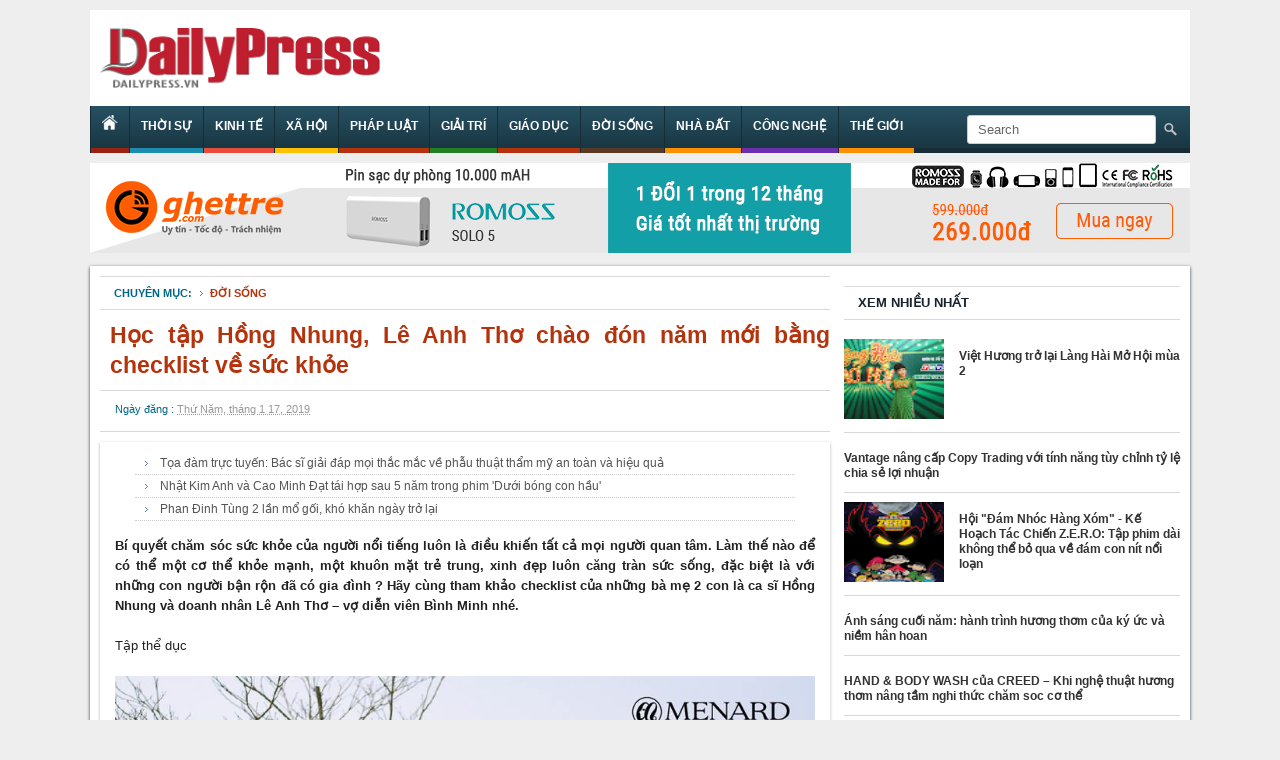

--- FILE ---
content_type: text/html; charset=UTF-8
request_url: http://www.dailypress.vn/2019/01/hoc-tap-hong-nhung-le-anh-tho-chao-on.html
body_size: 19291
content:
<!DOCTYPE html>
<html dir='ltr' xmlns='http://www.w3.org/1999/xhtml' xmlns:b='http://www.google.com/2005/gml/b' xmlns:data='http://www.google.com/2005/gml/data' xmlns:expr='http://www.google.com/2005/gml/expr'>
<head>
<link href='https://www.blogger.com/static/v1/widgets/2944754296-widget_css_bundle.css' rel='stylesheet' type='text/css'/>
<meta content='D6D7921307DCB1E3DADBCE75C7D3783C' name='msvalidate.01'/>
<meta content='text/html; charset=UTF-8' http-equiv='Content-Type'/>
<meta content='blogger' name='generator'/>
<link href='http://www.dailypress.vn/favicon.ico' rel='icon' type='image/x-icon'/>
<link href='http://www.dailypress.vn/2019/01/hoc-tap-hong-nhung-le-anh-tho-chao-on.html' rel='canonical'/>
<link rel="alternate" type="application/atom+xml" title="Dailypress - Atom" href="http://www.dailypress.vn/feeds/posts/default" />
<link rel="alternate" type="application/rss+xml" title="Dailypress - RSS" href="http://www.dailypress.vn/feeds/posts/default?alt=rss" />
<link rel="service.post" type="application/atom+xml" title="Dailypress - Atom" href="https://www.blogger.com/feeds/4382916343388179209/posts/default" />

<link rel="alternate" type="application/atom+xml" title="Dailypress - Atom" href="http://www.dailypress.vn/feeds/4965069171628544163/comments/default" />
<!--Can't find substitution for tag [blog.ieCssRetrofitLinks]-->
<link href='https://saoexpress.vn/wp-content/uploads/2019/01/hinh-1.jpg' rel='image_src'/>
<meta content='http://www.dailypress.vn/2019/01/hoc-tap-hong-nhung-le-anh-tho-chao-on.html' property='og:url'/>
<meta content='Học tập Hồng Nhung, Lê Anh Thơ chào đón năm mới bằng checklist về sức khỏe' property='og:title'/>
<meta content='' property='og:description'/>
<meta content='https://lh3.googleusercontent.com/blogger_img_proxy/AEn0k_uJtyw9H68qbFwKu2rBMwm_iucvhN830rCIn8H0W7ehHBR0oUYx_hk6sTw3mcgaKPuap8WFy5NIMX0X2tGovXMpPF0U6kOPX2zc15g2vAk8jCx4nBWFv030D-F-JeY=w1200-h630-p-k-no-nu' property='og:image'/>
<title>
Học tập Hồng Nhung, Lê Anh Thơ chào đón năm mới bằng checklist về sức khỏe - Dailypress
</title>
<meta content='global' name='distribution'/>
<meta content='5 days' name='revisit'/>
<meta content='5 days' name='revisit-after'/>
<meta content='document' name='resource-type'/>
<meta content='all' name='audience'/>
<meta content='general' name='rating'/>
<meta content='all' name='robots'/>
<meta content='index, follow' name='robots'/>
<meta content='en' name='language'/>
<meta content='VN' name='country'/>
<meta content='blogger' name='generator'/>
<style id='page-skin-1' type='text/css'><!--
/*
-----------------------------------------------
Author  : Ivan Nguyen
Editor  : Dailypress.vn
URL     : http://www.dailypress.vn
----------------------------------------------- */
*{outline:medium none}
#navbar-iframe,.navbar{display:none!important}
body{width:100%;font-family:"Tahoma",Arial,Time New Roman,Serif;width:auto;height:auto;font-size:13px;background:#eee;margin:0;padding:0}
h1,h2,h3,h4,h5,h6,#header,{font-family:Ubuntu,Helvetica,Arial,sans-serif}
.clearfix{clear:both}
a:link,a:visited,a:active{text-decoration:none;color:#068}
a:hover{color:#18333E;text-decoration:underline}
.alignleft,.attachment-alignleft{text-align:left;float:left}
.alignright,.attachment-alignright{text-align:right;float:right}
.center,.attachment-center{clear:both;margin:0 auto}
.aligncenter,div.aligncenter{display:block;margin-left:auto;margin-right:auto}
pre{clear:both;width:auto;overflow:scroll;font-family:"Courier New","MS Sans Serif",sans-serif,serif;color:#333;font-size:12px;line-height:22px;white-space:nowrap;border:1px solid #d5d5d5;background-color:#FFF;margin:8px auto;padding:10px}
em{font-style:italic}
code{font-family:"Courier New","MS Sans Serif",sans-serif,serif;font-size:1.025em}
form{margin:0;padding:0}
select{font-weight:400;width:94%;border:1px solid #DFDFDF;color:#333;background:#FFF;clear:both;height:auto;display:block;font-size:12px;margin:0 auto 10px;padding:1px}
blockquote{float:right;width:200px;margin:5px 0 10px 15px;padding:10px;border-top:2px solid #068;border-bottom:2px solid #068;color:#18333E}
acronym,abbr,span.caps{cursor:help}
acronym,abbr{color:#999;}
#bnll-rc {width:100%;margin:0px;padding:0px}
#header-outer{background:#fff;width:1100px;height:auto;margin:10px auto 0 auto;}
#header{float:left;width:350px}
#header a{text-transform:uppercase;color:#068;text-decoration:none;}
#header a:hover{text-decoration: none;}
#header img{border:0 none;width:80%;height:auto;padding:18px 10px;}
#header h1{width:100%;clear:both;color:#18333E;font-size:35px;font-weight:normal;height:auto;line-height:1;margin:10px 0 6px;padding:0;text-transform:uppercase;text-align:center;}
#top-adv{float:right;width:728px;margin:0;padding:0}
#header-menu{width:100%;height:auto;margin:0px auto}
#menuwrapper{width:1100px;background:linear-gradient(to bottom, #275163 0px, #18333E 100%) repeat scroll 0px 0px transparent;box-shadow: 0px -5px 0px 0px #162D37 inset;height:auto;margin:0 auto;}
#menubar{width:100%}
#menubar,#menubar ul{list-style:none;margin:0;padding:0}
#menubar a{display:block;text-decoration:none;font-size:12px;font-weight:700;text-transform:uppercase;color:#fff;padding: 8px 11px 11px 11px;border-left: 1px solid #162D37;height: 28px;}
#menubar li{float:left;position:relative;line-height:24px}
#menubar li:hover a,#menubar a:active,#menubar a:focus{background-color:#26231c;color:#fff}
#searchform{background:url(https://blogger.googleusercontent.com/img/b/R29vZ2xl/AVvXsEivt2AHSrTU3hjmrNCWGoixKXPuVmPEYmrOtzR_gHX1Ko__Ww7rJ7BN2aPF4OUImEhSy9C_RgIYx5eVBWWLuWOcBqUf32OKOndcTlu0dKp_sQKrbXWNOMwxKKwpl9bv7nt0papd26R_N4I/s1600/search.png) 99% 50% no-repeat;text-align:left;padding:1px 24px 0px 0px;}
input#searchsubmit{padding:0}
input#s{height:23px;padding-left:10px}
input[type=text]{color:#666;border:1px solid #ccc;border-radius:3px}
input[type=text]{padding:2px;width:175px}
#blogouter-wrapper{width:1100px;height:auto;margin:10px auto;padding:0px}
#header-adv{width:1100px;margin:0 0 10px 0;padding:0px}
#headbar-wrapper{background:#fff;width:auto;padding:10px;box-shadow: 0px 1px 3px 0px #18333E;}
#headbar-1{float:left;width:510px;margin-right:10px;}
#headbar-2{float:left;width:250px;margin-right:10px}
#headbar-3{float:right;width:300px}
#main-wrapper{background:#fff;box-shadow: 0px 1px 3px 0px #18333E;width:100%;height:auto;}
#content-wrapper{float:left;width:730px;padding:10px}
#bodybar-wrapper{float:left;width:100%;height:auto;clear:both;padding:0}
#bodybar-1,#bodybar-2,#bodybar-3,#bodybar-4{width:auto;padding:5px 0}
#bodybar-1a{width:360px;float:left;margin-right:10px}
#bodybar-1b{width:360px;float:right}
#bodybar-2a{width:470px;float:left;margin-right:10px}
#bodybar-2b{width:250px;float:right}
#bodybar-3a{width:230px;float:left;margin-right:10px}
#bodybar-3b{width:240px;float:left;margin-right:10px}
#bodybar-3c{width:240px;float:right}
#bodybar-4a{width:360px;float:left;margin-right:10px}
#bodybar-4b{width:360px;float:right}
#bodybar2-wrapper{float:left;width:100%;height:auto;clear:both;margin-bottom:10px;padding:0}
#advbar-1,#advbar-2,#advbar-3{width:auto;padding:5px 0}
#caption{background: url('https://blogger.googleusercontent.com/img/b/R29vZ2xl/AVvXsEi_m5tN_5A8AF2aYSAlTI-ad0EYOQEuPxzhAsvAwisclsMND1cBk9deuqlMd3olMCPxeSm7i9Ekmkrt0xqZCyHz_mbzJhMcuRFidMYQXBExsx-fPH2PhGoJUHWoT0NBH2fdrmth3ukVX0Y/s1600/dots_pat.png') repeat-x scroll left top transparent;border-top:2px solid #B4330C;border-bottom:1px solid #D9D9D9;margin-bottom: 10px;height:24px}
#caption a{background:#B4330C;height:24px;line-height:24px;color:#fff;font-size: 12px;font-family: "Open Sans",Arial,sans-serif;font-weight: 700;text-transform: uppercase;padding: 5px 28px;}
.blog{background:#fff;padding-bottom:10px;height:auto;width:auto;clear:both;}
.post{margin-bottom:10px;}
.post-title {color:#068;display:block;clear:both;height:auto;border-bottom:1px solid #d8d8d8;text-align:justify;font-size:23px;font-weight:700;line-height:30px;margin-bottom:10px;margin-top:0px;padding-bottom:10px;padding-left:10px}
.post-title a{color:#B4330C;}
.post-title a:hover{color:#068;}
.post-body{color:#222;font-size:13px;line-height:20px}
.post-body ul{clear:both;height:auto;width:auto;display:block;margin:0;padding:0}
.post-body ul li{background:url(https://blogger.googleusercontent.com/img/b/R29vZ2xl/AVvXsEiwIeR65o_wdTqmh8ECDBQmCQTkGpn28HyHx0YXMUPozBlOe3bUIvfb2W4TO3S03pBSvly6sN2RjA6gtzMqlTRkC3z6ak7825qlPTcpnHK2nMWfuqZefbkv7V_ndQwW4tLKtzO81wcrD-t9/s1600/breadcrumbs_arrow.png) no-repeat left center;line-height:22px;display:block;margin:0 0 0 10px;padding:0 0 0 10px;font-size:12px;}
.post-header{height:20px;font-weight:400;color:#068;padding-bottom:10px;margin-bottom:10px;border-bottom:1px solid #d8d8d8;}
.post-footer {height:20px;font-weight:400;color:#068;padding-bottom:10px;margin-bottom:10px}
.post-labels{color:#068;font-weight:normal;font-size:10px;text-transform: uppercase}
.post-labels a{background:url(https://blogger.googleusercontent.com/img/b/R29vZ2xl/AVvXsEiwIeR65o_wdTqmh8ECDBQmCQTkGpn28HyHx0YXMUPozBlOe3bUIvfb2W4TO3S03pBSvly6sN2RjA6gtzMqlTRkC3z6ak7825qlPTcpnHK2nMWfuqZefbkv7V_ndQwW4tLKtzO81wcrD-t9/s1600/breadcrumbs_arrow.png) no-repeat left center;color:#18333E;text-transform: uppercase;padding-left:10px;margin-left:5px}
.post-labels a:hover{color:#068}
.post img{max-width:100%}
.post a:link{color:#B4330C}
#comments{overflow:hidden}
#comments h4{display:inline;padding:7px;line-height:40px}
#comments h4,.comments .comment-header,.comments .comment-thread.inline-thread .comment{position:relative}
#comments h4,.comments .continue a{background:#18333E}
#comments h4,.comments .user a,.comments .continue a{font-size:13px}
#comments h4,.comments .continue a{font-weight:normal;color:#fff}
#comments h4:after{content:"";position:absolute;bottom:-10px;left:10px;border-top:10px solid #18333E;border-right:20px solid transparent;width:0;height:0;line-height:0}
#comments .avatar-image-container img{border:0}
.comment-thread{color:#111}
.comment-thread a{color:#777}
.comment-thread ol{margin:0 0 20px}
.comment-thread .comment-content a,.comments .user a,.comments .comment-thread.inline-thread .user a{color:#18333E}
.comments .avatar-image-container,.comments .avatar-image-container img{width:48px;max-width:48px;height:48px;max-height:48px}
.comments .comment-block,.comments .comments-content .comment-replies,.comments .comment-replybox-single{margin-left:60px}
.comments .comment-block,.comments .comment-thread.inline-thread .comment{border:1px solid #ddd;background:#f9f9f9;padding:10px}
.comments .comments-content .comment{margin:15px 0 0;padding:0;width:100%;line-height:1em}
.comments .comments-content .icon.blog-author{position:absolute;top:-12px;right:-12px;margin:0;background-image: url(https://blogger.googleusercontent.com/img/b/R29vZ2xl/AVvXsEjH2fnOKzAzN4c7aBE1_UhxRZqNgvS01VIp8tFALm6H3CwYvJ21WmV7qT1ph0GrIEbIe8wFSgOOB2l8nZjFi1x3Hxgbgs8EfyuuNhuAxfgN-NawMEEATI8zSZYb1uS9I0uvfP512YGx-ouX/s1600/author.png);width:36px;height:36px}
.comments .comments-content .inline-thread{padding:0 0 0 20px}
.comments .comments-content .comment-replies{margin-top:0}
.comments .comment-content{padding:5px 0;line-height:1.4em}
.comments .comment-thread.inline-thread{border-left:1px solid #ddd;background:transparent}
.comments .comment-thread.inline-thread .comment{width:auto}
.comments .comment-thread.inline-thread .comment:after{content:"";position:absolute;top:10px;left:-20px;border-top:1px solid #ddd;width:10px;height:0px}
.comments .comment-thread.inline-thread .comment .comment-block{border:0;background:transparent;padding:0}
.comments .comment-thread.inline-thread .comment-block{margin-left:48px}
.comments .comment-thread.inline-thread .user a{font-size:13px}
.comments .comment-thread.inline-thread .avatar-image-container,.comments .comment-thread.inline-thread .avatar-image-container img{width:36px;max-width:36px;height:36px;max-height:36px}
.comments .continue{border-top:0;width:100%}
.comments .continue a{padding:10px 0;text-align:center}
.comment .continue{display:none}
#comment-editor{width:103%!important}
.comment-form{width:100%;max-width:100%}
hot{display:block;background:url(https://blogger.googleusercontent.com/img/b/R29vZ2xl/AVvXsEjH53kOdyaGqIExbJtRvIgIDeeOOL2auicLTVdwBlFCoECDYi-fBMjTd5_UtxZ38c22-GGPp9-2AUxYrbMyn1J9cF-HiVNPk8LLCSMvN0SropDFZxK12nYveZoGrZPjJx1oZ4Gd6tDOm1Y/s1600/icon-hot.png) left no-repeat;float:left;height:37px;width:85px;left:-1px;top:-1px;position:absolute}
newbig{display:block;background:url(https://blogger.googleusercontent.com/img/b/R29vZ2xl/AVvXsEjTUeA5T6H4yug-EeZPZi1Hi2xHq_Q5IKuSDl6CnWNd5HONHwNnUNYHIsn1uPCFgSMuHI_TsGwcK8GmHGbcZ64lda4_22BUbdvHbCVhKQxYWORU8xkwVpg8a3BfQWTmmorQnoxQi0sO65kc/s1600/new-ribbon.png) left no-repeat;float:left;height:110px;width:110px;left:-3px;top:-3px;position:absolute}
adv{display:block;background:url(https://blogger.googleusercontent.com/img/b/R29vZ2xl/AVvXsEiYkB5mz7Q5iyuvBh8Huhitzb_va4uDcQLK2qYVy8KFiNtieUt8JlhaFweEEhOKKs0Ak97HHORkv4ghxJsUWbkdHpqOy-KdVV-jybOSQrMVSiltz9gWA8H7Pg_4wcl9ou98TP9J8O8zZ4Lm/s1600/Quang+cao.png) left no-repeat;float:left;height:70px;width:71px;left:-5px;top:-4px;position:absolute}
#sidebar-right{width:336px;float:right;padding:10px 10px 10px 0}
#sidebar-1,#sidebar-2{width:100%}
.sidebar h2,#sidebar h2,h2,#crumbs{border-top:1px solid #D9D9D9;border-bottom: 1px solid #D9D9D9;line-height:32px;color:#19232D;font-size:13px;font-weight:700;text-transform: uppercase;padding: 0px 14px;margin: 0 0 10px 0;}
.sidebar ul,#sidebar ul{clear:both;height:auto;width:auto;display:block;margin:0;padding:0}
.sidebar ul li,#sidebar ul li{background:url(https://blogger.googleusercontent.com/img/b/R29vZ2xl/AVvXsEiwIeR65o_wdTqmh8ECDBQmCQTkGpn28HyHx0YXMUPozBlOe3bUIvfb2W4TO3S03pBSvly6sN2RjA6gtzMqlTRkC3z6ak7825qlPTcpnHK2nMWfuqZefbkv7V_ndQwW4tLKtzO81wcrD-t9/s1600/breadcrumbs_arrow.png) no-repeat left 9px;line-height:22px;display:block;margin:0;padding:0 0 0 15px;font-size:12px;}
.sidebar a,#sidebar a{color: #918C8C}
.sidebar a:hover,#sidebar a:hover{color:#18333E}
.sidebar .widget,#sidebar .widget,widget{display:block;clear:both;height:auto;width:auto;list-style-image:none;list-style-type:none;position:relative;margin-bottom:10px;padding:0}
.sidebar .widget-content,#sidebar .widget-content,widget-content{clear:both;display:block;height:auto;margin-bottom:10px;width:auto}
td,th{display:table-cell;vertical-align:inherit;color:#333;font-size:15px}
#related-posts{width:100%;text-transform:none;margin-bottom:15px;margin-right:10px;padding:0}
#related-posts a{font-weight:400;color:#555}
#related-posts a:hover{color:#18333E}
#related-posts ul{list-style-type:none;text-decoration:none;font-size:12px;margin:0;padding:0}
#related-posts ul li{display:block;background:url(https://blogger.googleusercontent.com/img/b/R29vZ2xl/AVvXsEiwIeR65o_wdTqmh8ECDBQmCQTkGpn28HyHx0YXMUPozBlOe3bUIvfb2W4TO3S03pBSvly6sN2RjA6gtzMqlTRkC3z6ak7825qlPTcpnHK2nMWfuqZefbkv7V_ndQwW4tLKtzO81wcrD-t9/s1600/breadcrumbs_arrow.png) no-repeat 10px;list-style-type:none;padding-left:25px;line-height:22px;border-bottom:1px dotted #ccc;margin:0}
.pagenavi{background:#18333E;clear:both;height:auto;line-height:25px;margin:10px auto 10px;padding:5px;text-align:center}
.pagenavi span,.pagenavi a{font-weight:bold;padding:5px 8px;color:#eee;font-size:11px}
.pagenavi span{color:#3a3a3a}
.pagenavi a:hover,.pagenavi .current{background:#2F7A93;color:#eee;text-decoration:none}
.pagenavi .pages{color:#eee}
#footer-adv{width:1100px;margin:10px 0 10px 0;padding:0px}
#footinfo{width:1100px;background:none;margin:0 auto;}
#navfoot-wrapper{background:#222;height:auto}
#navfoot,#navfoot ul{width:1060px;list-style:none;line-height:45px;margin:0 auto;padding:0 20px;text-align:center}
#navfoot a{display:block;text-decoration:none;font-size:11px;font-weight:400;text-transform:uppercase;color:#fff;padding:10px 19px}
#navfoot li{float:left;position:relative;line-height:20px}
#infofoot-wrapper{background:#18333E;width:1100px;margin:0 auto;height:auto}
#infofoot{width:1060px;margin:0px auto;padding:5px 0px 20px 0px;color:#fff}
#infofoot a{color:#fff}
#divLogo{float:left;width:250px;text-align:left;margin-right:100px;padding-top:25px}
#divCopyright{float:left;width:350px;text-align:left;font-size: 11px;line-height: 19px;}
#divSupport{float:right;width:340px;text-align:right;font-size: 11px;padding-top:10px}
.PopularPosts ul{margin:10px 0;list-style:none;}
.PopularPosts ul li img {display:block;margin:0 5px 0 0;width:100px;height:80px;float:left;}
.PopularPosts ul li {background:none;line-height:15px;border-bottom: 1px solid #d8d8d8;text-align:left;margin:0;padding:10px 0;}
.PopularPosts ul li .item-title {padding-top:10px}
.PopularPosts ul li .item-title a {font-size:12px;font-weight:bold;color:#333 !important;text-decoration:none;margin-top:20px}
.PopularPosts .item-title a:hover, .PopularPosts a:hover {color:#3DAA12 !important;}
.PopularPosts .item-snippet {font-size:11.5px;color: #555;}

--></style>
<script type='text/javascript'>
      //<![CDATA[
      var titles=new Array();var titlesNum=0;var urls=new Array();var time=new Array();function related_results_labels(c){for(var b=0;b<c.feed.entry.length;b++){var d=c.feed.entry[b];titles[titlesNum]=d.title.$t;for(var a=0;a<d.link.length;a++){if(d.link[a].rel=="alternate"){urls[titlesNum]=d.link[a].href;time[titlesNum]=d.published.$t;titlesNum++;break}}}}function removeRelatedDuplicates(){var b=new Array(0);var c=new Array(0);e=new Array(0);for(var a=0;a<urls.length;a++){if(!contains(b,urls[a])){b.length+=1;b[b.length-1]=urls[a];c.length+=1;c[c.length-1]=titles[a];e.length+=1;e[e.length-1]=time[a]}}titles=c;urls=b;time=e}function contains(b,d){for(var c=0;c<b.length;c++){if(b[c]==d){return true}}return false}function printRelatedLabels(a){for(var b=0;b<urls.length;b++){if(urls[b]==a){urls.splice(b,1);titles.splice(b,1);time.splice(b,1)}}var c=Math.floor((titles.length-1)*Math.random());var b=0;document.write("<ul>");if(titles.length==0){document.write()}else{while(b<titles.length&&b<20&&b<maxresult){document.write('<li><a href="'+urls[c]+'" title="'+time[c].substring(8,10)+"/"+time[c].substring(5,7)+"/"+time[c].substring(0,4)+'">'+titles[c]+"</a></li>");if(c<titles.length-1){c++}else{c=0}b++}}document.write("</ul>");urls.splice(0,urls.length);titles.splice(0,titles.length)};
      //]]>
    </script>
<script type='text/javascript'>
      var defaultnoimage="https://blogger.googleusercontent.com/img/b/R29vZ2xl/AVvXsEiwRU-Uo_DKRMVXfOjgU55QITlN7mS1SMvL43Z9aXrQtYmMj2Ew6Rda8aMnfvwzZunoNyJaCVNjyXCLIiMtniSLvCn44AUAp2XWK-v13T1cs5OsQtnJP7JN9bb4mExrBHyN5G5fPqi7ZN8/s400/noimage.png";
      var maxresults=10;
      var relatedpoststitle="Tin liên quan";
    </script>
<script type='text/javascript'>
      //<![CDATA[
      var relatedTitles = new Array();
      var relatedTitlesNum = 0;
      var relatedUrls = new Array();
      var thumburl = new Array();
      function related_results_labels_thumbs(json) {
        for (var i = 0; i < json.feed.entry.length; i++) {
          var entry = json.feed.entry[i];
          relatedTitles[relatedTitlesNum] = entry.title.$t;
          try 
          {thumburl[relatedTitlesNum]=entry.media$thumbnail.url;}
          catch (error){
            s=entry.content.$t;a=s.indexOf("<img");b=s.indexOf("src=\"",a);c=s.indexOf("\"",b+5);d=s.substr(b+5,c-b-5);
            if((a!=-1)&&(b!=-1)&&(c!=-1)&&(d!=""))
            {thumburl[relatedTitlesNum]=d;} else {if(typeof(defaultnoimage) !== 'undefined') thumburl[relatedTitlesNum]=defaultnoimage; else thumburl[relatedTitlesNum]="https://blogger.googleusercontent.com/img/b/R29vZ2xl/AVvXsEiwRU-Uo_DKRMVXfOjgU55QITlN7mS1SMvL43Z9aXrQtYmMj2Ew6Rda8aMnfvwzZunoNyJaCVNjyXCLIiMtniSLvCn44AUAp2XWK-v13T1cs5OsQtnJP7JN9bb4mExrBHyN5G5fPqi7ZN8/s400/noimage.png";}
          }
          if(relatedTitles[relatedTitlesNum].length>45) relatedTitles[relatedTitlesNum]=relatedTitles[relatedTitlesNum].substring(0, 45)+"...";
          for (var k = 0; k < entry.link.length; k++) {
            if (entry.link[k].rel == 'alternate') {
              relatedUrls[relatedTitlesNum] = entry.link[k].href;
              relatedTitlesNum++;
            }
          }
        }
      }
      function removeRelatedDuplicates_thumbs() {
        var tmp = new Array(0);
        var tmp2 = new Array(0);
        var tmp3 = new Array(0);
        for(var i = 0; i < relatedUrls.length; i++) {
          if(!contains_thumbs(tmp, relatedUrls[i])) 
          {
            tmp.length += 1;
            tmp[tmp.length - 1] = relatedUrls[i];
            tmp2.length += 1;
            tmp3.length += 1;
            tmp2[tmp2.length - 1] = relatedTitles[i];
            tmp3[tmp3.length - 1] = thumburl[i];
          }
        }
        relatedTitles = tmp2;
        relatedUrls = tmp;
        thumburl=tmp3;
      }
      function contains_thumbs(a, e) {
        for(var j = 0; j < a.length; j++) if (a[j]==e) return true;
        return false;
      }
      function printRelatedLabels_thumbs(current) {
        var splitbarcolor;
        if(typeof(splittercolor) !== 'undefined') splitbarcolor=splittercolor; else splitbarcolor="#d4eaf2";
        for(var i = 0; i < relatedUrls.length; i++)
        {
          if((relatedUrls[i]==current)||(!relatedTitles[i]))
          {
            relatedUrls.splice(i,1);
            relatedTitles.splice(i,1);
            thumburl.splice(i,1);
            i--;
          }
        }
        var r = Math.floor((relatedTitles.length - 1) * Math.random());
        var i = 0;
        if(relatedTitles.length>0) document.write('<h2>'+relatedpoststitle+'</h2>');
        document.write('<div style="clear: both;"/>');
        while (i < relatedTitles.length && i < 20 && i<maxresults) {
          document.write('<a style="text-decoration:none;padding-bottom:5px;float:left;');
          if(i!=0) document.write('border-left:solid 0px '+splitbarcolor+';"');
          else document.write('"');
          document.write(' href="' + relatedUrls[r] + '"><img style="width:133px;margin:0 2px;height:95px;border:1px solid #ddd;" src="'+thumburl[r]+'"/><br/><div style="width:126px;height:50px;background:none;padding:5px;border:0;color:#000;font-weight:400;font-size:11px;line-height:15px;text-align:center;">'+relatedTitles[r]+'</div></a>');
          i++;
          if (r < relatedTitles.length - 1) {
            r++;
          } else {
            r = 0;
          }
        }
        document.write('</div>');
        relatedUrls.splice(0,relatedUrls.length);
        thumburl.splice(0,thumburl.length);
        relatedTitles.splice(0,relatedTitles.length);
      }
      //]]>
    </script>
<script type='text/javascript'>
      var thumbnail_mode = "no-float" ;
      summary_noimg = 200;
      summary_img = 200;
      img_thumb_height = 140;
      img_thumb_width = 200;
    </script>
<script type='text/javascript'>
      //<![CDATA[
      function removeHtmlTag(strx,chop){
        if(strx.indexOf("<")!=-1)
        {
          var s = strx.split("<");
          for(var i=0;i<s.length;i++){
            if(s[i].indexOf(">")!=-1){
              s[i] = s[i].substring(s[i].indexOf(">")+1,s[i].length);
            }
          }
          strx =  s.join("");
        }
        chop = (chop < strx.length-1) ? chop : strx.length-2;
        while(strx.charAt(chop-1)!=' ' && strx.indexOf(' ',chop)!=-1) chop++;
        strx = strx.substring(0,chop-1);
        return strx+'...';
      }
      function createSummaryAndThumb(pID){
        var div = document.getElementById(pID);
        var imgtag = "";
        var img = div.getElementsByTagName("img");
        var summ = summary_noimg;
        if(img.length>=1) {
          imgtag = '<span style="float:left; padding:0px 10px 5px 0px;"><img src="'+img[0].src+'" width="'+img_thumb_width+'px" height="'+img_thumb_height+'px"/></span>';
          summ = summary_img;
        }
        if(img.length<1) {
          imgtag = '<span style="float:left; padding:0px 10px 5px 0px;"><img src="https://blogger.googleusercontent.com/img/b/R29vZ2xl/AVvXsEiwRU-Uo_DKRMVXfOjgU55QITlN7mS1SMvL43Z9aXrQtYmMj2Ew6Rda8aMnfvwzZunoNyJaCVNjyXCLIiMtniSLvCn44AUAp2XWK-v13T1cs5OsQtnJP7JN9bb4mExrBHyN5G5fPqi7ZN8/s400/noimage.png" width="'+img_thumb_width+'px" height="'+img_thumb_height+'px"/></span>';
          summ = summary_img;
        }
        var summary = imgtag + '<div>' + removeHtmlTag(div.innerHTML,summ) + '</div>';
        div.innerHTML = summary;
      }
      //]]>
    </script>
<style type='text/css'>
        .post-body{padding:10px 15px;box-shadow: 0px 1px 3px 0px #b5b5b5;}
      </style>
<script src='https://storage.googleapis.com/google-code-archive-downloads/v2/code.google.com/mixgroup/slide.js' type='text/javascript'></script>
<script src='http://ajax.googleapis.com/ajax/libs/jquery/1.6.2/jquery.min.js' type='text/javascript'></script>
<script src='http://ajax.googleapis.com/ajax/libs/jquery/1.7.2/jquery.min.js' type='text/javascript'></script>
<script src='https://storage.googleapis.com/google-code-archive-downloads/v2/code.google.com/mixgroup/postload.js' type='text/javascript'></script>
<!-- /new post -->
<script type='text/javascript'>
      //<![CDATA[
      var purl= location.href;
      var fb_href = purl.substring(0,purl.indexOf(".html")+5);
      var fbcm ='<div class="fb-comments" data-href="'+fb_href+'" data-num-posts="5" data-width="700"></div>';
      //]]>
    </script>
<script type='text/javascript'>
      var switchTo5x=true;</script>
<script id='st_insights_js' src='http://w.sharethis.com/button/buttons.js?publisher=fba550d6-c9c1-41e3-9335-bb4f6e5f3fa5' type='text/javascript'>
    </script>
<script type='text/javascript'>
      stLight.options({publisher: "fba550d6-c9c1-41e3-9335-bb4f6e5f3fa5", doNotHash: false, doNotCopy: false, hashAddressBar: false});</script>
<link href='https://www.blogger.com/dyn-css/authorization.css?targetBlogID=4382916343388179209&amp;zx=3002cb32-9fc3-4836-8a76-98205c2585d8' media='none' onload='if(media!=&#39;all&#39;)media=&#39;all&#39;' rel='stylesheet'/><noscript><link href='https://www.blogger.com/dyn-css/authorization.css?targetBlogID=4382916343388179209&amp;zx=3002cb32-9fc3-4836-8a76-98205c2585d8' rel='stylesheet'/></noscript>
<meta name='google-adsense-platform-account' content='ca-host-pub-1556223355139109'/>
<meta name='google-adsense-platform-domain' content='blogspot.com'/>

</head>
<body>
<div id='fb-root'></div>
<script>
      (function(d, s, id) {
        var js, fjs = d.getElementsByTagName(s)[0];
        if (d.getElementById(id)) return;
        js = d.createElement(s); js.id = id;
        js.src = "//connect.facebook.net/vi_VN/all.js#xfbml=1";
        fjs.parentNode.insertBefore(js, fjs);
      }(document, 'script', 'facebook-jssdk'));</script>
<div class='navbar section' id='navbar'><div class='widget Navbar' data-version='1' id='Navbar1'><script type="text/javascript">
    function setAttributeOnload(object, attribute, val) {
      if(window.addEventListener) {
        window.addEventListener('load',
          function(){ object[attribute] = val; }, false);
      } else {
        window.attachEvent('onload', function(){ object[attribute] = val; });
      }
    }
  </script>
<div id="navbar-iframe-container"></div>
<script type="text/javascript" src="https://apis.google.com/js/platform.js"></script>
<script type="text/javascript">
      gapi.load("gapi.iframes:gapi.iframes.style.bubble", function() {
        if (gapi.iframes && gapi.iframes.getContext) {
          gapi.iframes.getContext().openChild({
              url: 'https://www.blogger.com/navbar/4382916343388179209?po\x3d4965069171628544163\x26origin\x3dhttp://www.dailypress.vn',
              where: document.getElementById("navbar-iframe-container"),
              id: "navbar-iframe"
          });
        }
      });
    </script><script type="text/javascript">
(function() {
var script = document.createElement('script');
script.type = 'text/javascript';
script.src = '//pagead2.googlesyndication.com/pagead/js/google_top_exp.js';
var head = document.getElementsByTagName('head')[0];
if (head) {
head.appendChild(script);
}})();
</script>
</div></div>
<div id='header-outer'>
<div class='header section' id='header'><div class='widget Header' data-version='1' id='Header1'>
<div id='header-inner'>
<a href='http://www.dailypress.vn/' style='display: block'>
<img alt='Dailypress' height='129px; ' id='Header1_headerimg' src='https://blogger.googleusercontent.com/img/b/R29vZ2xl/AVvXsEi5Tc7HE_q_EmgZ1_QKfCOVYmqB9uKPC2wzXXbXM8VI32_Hq4pE9X4R-hqn7nUNanjzvWtYjxZKu72SBP0uRsfldKg7knxgWhCh_ofUfu4vURKu-6CfkrW9e1vayNJA6N-Yyf4Jq04dL1MI/s600/Logo4.1.png' style='display: block' width='600px; '/>
</a>
</div>
</div></div>
<div id='top-adv'>
<div class='sidebar section' id='topadv'><div class='widget HTML' data-version='1' id='HTML29'>
<div class='widget-content'>
<a href="/" target="_top">
<img src="http://www.awltovhc.com/image-5755379-11890007" width="728" height="90" alt="" border="0"/></a>
</div>
<div class='clear'></div>
</div></div>
</div>
<div style='clear:both;'></div>
</div>
<div id='header-menu'>
<div id='menuwrapper'>
<ul id='menubar'>
<li style='box-shadow: 0px -5px 0px 0px #921 inset'>
<a href='/'>
<img src='https://blogger.googleusercontent.com/img/b/R29vZ2xl/AVvXsEis-Yvm_f_tUn1uW9eLwMIRXpB4Xd52FYE6l0w-Y3XdFVPXmMIlkTAfm-VoX7AZuqETlQfFsHA-Auv-hNUGtH9T-fh1JpKzIZT6uuO4dHPpr1Am59mcKXZxRmwFB_4hyD6-__e8pvchtkq-/s1600/home-icon.png'/>
</a>
</li>
<li style='box-shadow: 0px -5px 0px 0px #1B8DAF inset'>
<a href='/search/label/thời sự'>
              Thời sự
            </a>
</li>
<li style='box-shadow: 0px -5px 0px 0px #E74C3C inset'>
<a href='/search/label/kinh tế'>
              Kinh tế
            </a>
</li>
<li style='box-shadow: 0px -5px 0px 0px #FFC000 inset'>
<a href='/search/label/xã hội'>
              Xã hội
            </a>
</li>
<li style='box-shadow: 0px -5px 0px 0px #B4330C inset'>
<a href='/search/label/pháp luật'>
              Pháp luật
            </a>
</li>
<li style='box-shadow: 0px -5px 0px 0px #258023 inset'>
<a href='/search/label/giải trí'>
              Giải trí
            </a>
</li>
<li style='box-shadow: 0px -5px 0px 0px #B4330C inset'>
<a href='/search/label/giáo dục'>
              Giáo dục
            </a>
</li>
<li style='box-shadow: 0px -5px 0px 0px #593A26 inset'>
<a href='/search/label/đời sống'>
              Đời sống
            </a>
</li>
<li style='box-shadow: 0px -5px 0px 0px #FE8F01 inset'>
<a href='/search/label/nhà đất'>
              Nhà đất
            </a>
</li>
<li style='box-shadow: 0px -5px 0px 0px #6B2FAF inset'>
<a href='/search/label/công nghệ'>
              Công nghệ
            </a>
</li>
<li style='box-shadow: 0px -5px 0px 0px #FE8F01 inset'>
<a href='/search/label/thế giới'>
              Thế giới
            </a>
</li>
<li style='float:right;padding-top:8px; margin-right:10px'>
<div id='searchbox' title='Tìm kiếm'>
<form action='/search' id='searchform' method='get' style='float:right'>
<input id='s' name='q' onblur='if (this.value == "")  {this.value = "Search";}' onfocus='if (this.value == "Search") {this.value = "";}' type='text' value='Search'/>
</form>
</div>
</li>
<div style='clear:both;'></div>
</ul>
<div style='clear:both;'></div>
</div>
<div style='clear:both;'></div>
</div>
<!-- /header-wrapper -->
<div id='blogouter-wrapper'>
<div id='header-adv'>
<div class='sidebar section' id='headeradv'><div class='widget HTML' data-version='1' id='HTML17'>
<div class='widget-content'>
<a href="/" target="_blank"><img src="https://blogger.googleusercontent.com/img/b/R29vZ2xl/AVvXsEjXssManhoL5NMMcxkVkbcpXeJMR8LhbIuoRewdnHEeTHzY1mf0kWmngn03FK1mQKYmVd6uHYabHJmPfJXJxdCBT-aEo5uMnAIN1GJ5x2UfqUQ2rLLktqDwukweb24s4YVhppkT6thI5BE/s1600/phong-cach-sao-ads-2.jpg" alt="" width="100%" height="auto" /></a>
</div>
<div class='clear'></div>
</div></div>
<div style='clear:both;'></div>
</div>
<!-- /headbar-wrapper -->
<div id='main-wrapper'>
<div id='content-wrapper'>
<div id='bodybar-wrapper'>
<div style='clear:both;'></div>
</div>
<!-- /bodybar-wrapper -->
<div id='contentinner'>
<div style='clear:both;'></div>
<div class='content section' id='content'><div class='widget Blog' data-version='1' id='Blog1'>
<div class='blog-posts hfeed'>
<!--Can't find substitution for tag [defaultAdStart]-->

                          <div class="date-outer">
                        

                          <div class="date-posts">
                        
<div class='post-outer'>
<div class='post hentry'>
<a name='4965069171628544163'></a>
<div id='crumbs'>
<span class='post-labels' style='font-size:11px;font-weight:700'>

                            Chuyên mục: 
                            
<a href='http://www.dailypress.vn/search/label/%C4%91%E1%BB%9Di%20s%E1%BB%91ng?&max-results=10' rel='tag'>
đời sống
</a>
</span>
</div>
<h3 class='post-title entry-title'>
<a href='http://www.dailypress.vn/2019/01/hoc-tap-hong-nhung-le-anh-tho-chao-on.html'>
Học tập Hồng Nhung, Lê Anh Thơ chào đón năm mới bằng checklist về sức khỏe
</a>
</h3>
<div class='post-header'>
<div class='post-header-line-1'>
<span class='post-timestamp' style='float:left;font-size:11px;text-shadow:none;margin-top:2px;padding-left:15px'>
Ngày đăng

                                :  
                                <a class='timestamp-link' href='http://www.dailypress.vn/2019/01/hoc-tap-hong-nhung-le-anh-tho-chao-on.html' rel='bookmark' title='permanent link'>
<abbr class='published' title='2019-01-17T11:30:00+07:00'>
Thứ Năm, tháng 1 17, 2019
</abbr>
</a>
</span>
</div>
<div style='float:right;padding-right:15px'>
<div class='fb-like' data-action='like' data-layout='button_count' data-share='true' data-show-faces='false'></div>
</div>
<div style='clear: both;'></div>
</div>
<div class='post-body entry-content' id='post-body-4965069171628544163'>
<div style='clear: both;'></div>
<div style='line-height:17px;font-size:11px;padding:0px;margin:0px 20px'>
<div id='related-posts'>
<script src='/feeds/posts/default/-/đời sống?alt=json-in-script&callback=related_results_labels' type='text/javascript'></script>
<script type='text/javascript'>
                                var maxresult=3;
                                removeRelatedDuplicates();
                                printRelatedLabels('http://www.dailypress.vn/2019/01/hoc-tap-hong-nhung-le-anh-tho-chao-on.html');</script>
</div>
<div style='clear: both;'></div>
</div>
<div style="text-align: justify;">
<b>Bí quyết chăm sóc sức khỏe của người nổi tiếng luôn là điều khiến tất cả mọi người quan tâm. Làm thế nào để có thể một cơ thể khỏe mạnh, một khuôn mặt trẻ trung, xinh đẹp luôn căng tràn sức sống, đặc biệt là với những con người bận rộn đã có gia đình ? Hãy cùng tham khảo checklist của những bà mẹ 2 con là ca sĩ Hồng Nhung và doanh nhân Lê Anh Thơ &#8211; vợ diễn viên Bình Minh nhé.</b></div>
<div style="text-align: justify;">
<b><br /></b></div>
<div style="text-align: justify;">
Tập thể dục</div>
<div style="text-align: justify;">
<br /></div>
<div style="text-align: justify;">
<img src="https://saoexpress.vn/wp-content/uploads/2019/01/hinh-1.jpg" /></div>
<div style="text-align: justify;">
<br /></div>
<div style="text-align: justify;">
Chúng ta đều biết được tầm quan trọng của việc tập thể dục. Việc rèn luyện thân thể có tác dụng phòng bệnh và chữa bệnh rất tích cực, lấy lại sự cân bằng âm dương của cơ thể con người. Với riêng nữ ca sĩ Hồng Nhung, mỗi ngày cô đều cố gắng dành thời gian tập Yoga. Cô chia sẻ rằng Yoga không chỉ giúp cải thiện sự linh hoạt dẻo dai, tăng lưu thông máu giúp ngủ ngon mà nó còn là một phương pháp làm đẹp hiệu quả. Mỗi ngày chỉ cần dành ra 1 tiếng đồng hồ là bạn đã có thể có một vóc dáng hoàn hảo.</div>
<div style="text-align: justify;">
<br /></div>
<div style="text-align: justify;">
Sức khỏe có vai trò vô cùng quan trọng đối với chúng ta. Để có được một sức khỏe tốt không phải là điều khó khăn mà nó nằm trong sự lựa chọn của mỗi người. Không chỉ có riêng yoga mà còn rất nhiều bộ môn mà bạn có thể tập luyện ngay tại nhà như: pilates, eorobic,&#8230; Hãy tập luyện thể thao ngay từ bây giờ, bạn sẽ cảm thấy thay đối từng ngày; sẽ có một sức khỏe tốt, một tinh thần thoái mái hơn. Khi có sức khỏe và tinh thần thoái mái bạn sẽ làm được nhiều điều mà mình mong muốn.</div>
<div style="text-align: justify;">
Chế độ ăn uống lành mạnh</div>
<div style="text-align: justify;">
<br /></div>
<div style="text-align: justify;">
<img src="https://saoexpress.vn/wp-content/uploads/2019/01/hinh-4.jpg" /></div>
<div style="text-align: justify;">
<br /></div>
<div style="text-align: justify;">
<br /></div>
<div style="text-align: justify;">
Lối sống lành mạnh không chỉ có việc tập thể dục mỗi ngày mà còn bao gồm cả việc ăn uống lành mạnh. Là những bà nội trợ đảm đang, các bà mẹ 2 con như Hồng Nhung và Anh Thơ luôn muốn cân bằng chế độ dinh dưỡng trong thực đơn hàng ngày của gia đình mình để đem lại cho cả gia đình một sức khỏe tốt.</div>
<div style="text-align: justify;">
<br /></div>
<div style="text-align: justify;">
Theo chia sẻ của Lê Anh Thơ, ăn uống lành mạnh không chỉ tạo ra cơ thể khỏe mạnh mà còn ngăn ngừa rất nhiều các loại bệnh nghiêm trọng cho cơ thể phổ biến như béo phì, tim mạch, tiểu đường, ung thư. Trong thực đơn hàng</div>
<div style="text-align: justify;">
<br /></div>
<div style="text-align: justify;">
Bổ sung thực phẩm chức năng</div>
<div style="text-align: justify;">
<br /></div>
<div style="text-align: justify;">
<img src="https://saoexpress.vn/wp-content/uploads/2019/01/hinh-3.jpg" /></div>
<div style="text-align: justify;">
<br /></div>
<div style="text-align: justify;">
Có một điều mà cả Hồng Nhung và Anh Thơ đều nhắc đến trong việc duy trì sự khỏe đẹp của mình đó là việc sử dụng 1 lọ collagen gold Menard mỗi ngày. Là sản phẩm nước đóng chai của hãng Menard Nhật Bản, Với Collagen gold nội sinh thế hệ mới có cơ chế nội sinh ưu việt: có khả năng thúc đẩy cơ thể tự sản sinh ra 29 loại collagen, cung cấp lượng collagen thiếu hụt và bảo vệ lượng collagen sẵn có, nhờ đó sản phẩm có khả năng tương thích cao nhất, phù hợp với mọi đối tượng.</div>
<div style="text-align: justify;">
<br /></div>
<div style="text-align: justify;">
Collagen Gold Menard hiện nay là sản phẩm có uy tín và được 200000 khách hàng tin dùng. Hồng Nhung cho biết sau khi sử dụng một thời gian thì đi đâu cũng được mọi người khen trẻ trung rất nhiều do làn da trắng sáng, mờ vết nhăn của cô. Đồng thời nó giúp Nhung có được một mái tóc dày, bóng mượt và khỏe mạnh. Lê Anh Thơ cũng nói thêm về tác dụng của việc đều đặn sử dụng 1 lọ Collagen Gold Menard giúp hỗ trợ hiệu quả, giảm đau khớp, đau thắt lưng, thoát vị đĩa đệm, giúp xương chắc khỏe, ngăn ngừa các bệnh loãng xương.</div>
<div style="text-align: justify;">
Duy trì năng lượng tích cực</div>
<div style="text-align: justify;">
<br /></div>
<div style="text-align: justify;">
<img src="https://saoexpress.vn/wp-content/uploads/2019/01/hinh-2.jpg" /></div>
<div style="text-align: justify;">
<br /></div>
<div style="text-align: justify;">
Sự nghiệp thành công, gia đình hạnh phúc, cùng ngoại hình tươi trẻ đầy sức sống, là những điều không thể phủ nhận khi nói về doanh nhân Lê Anh Thơ. Cô trở thành hình mẫu đại diện cho người phụ nữ hiện đại, độc lập và biết cách cân bằng cuộc sống. Khi được hỏi về bí quyết giữ gìn sự trẻ trung, chị cho rằng việc duy trì năng lượng tích cực chính là một trong những điều quan trọng nhất.</div>
<div style="text-align: justify;">
<br /></div>
<div style="text-align: justify;">
Theo chị, nguồn năng lượng được tạo ra từ những suy nghĩ tích cực của bản thân nếu như lúc nào mình cũng cố gắng nghĩ về những điều tốt đẹp trong một công việc hay một con người. Bởi vì mọi thứ luôn bao hàm hoặc chứa đựng những ưu và nhược điểm. Thay vì tập trung quá nhiều vào những khuyết điểm của người khác hay nhược điểm của công việc đó, mình hãy nghĩ với ưu điểm đó có thể phát huy được như thế nào, tận dụng nó như thế nào, cũng như sử dụng nguồn năng lượng tích cực từ những người xung quanh mang lại.</div>
<div style="text-align: justify;">
<br /></div>
<div style="text-align: right;">
<b>Thanh Đức</b></div>
<coccocgrammar></coccocgrammar>
<div style='float:right;padding:10px 0;'>
<span class='item-control blog-admin pid-1201546963'>
<a href='https://www.blogger.com/post-edit.g?blogID=4382916343388179209&postID=4965069171628544163&from=pencil' title='Sửa Bài đăng'>
<img alt='' class='icon-action' height='18' src='http://img2.blogblog.com/img/icon18_edit_allbkg.gif' width='18'/>
</a>
</span>
</div>
<div style='clear: both;'></div>
<div id='related-posts' style='margin-top:10px'>
<script src='/feeds/posts/default/-/đời sống?alt=json-in-script&callback=related_results_labels_thumbs&max-results=15' type='text/javascript'></script>
<script type='text/javascript'>
                            removeRelatedDuplicates_thumbs();
                            printRelatedLabels_thumbs("http://www.dailypress.vn/2019/01/hoc-tap-hong-nhung-le-anh-tho-chao-on.html");
                          </script>
</div>
<div style='clear: both;'></div>
<div style='width:100%;background:#f5f5f5;border:1px solid #ddd;text-align:center;padding:10px 0;'>
                          Bài viết đóng góp, xin gửi về email: 
                          <a href='mailto:dailypress.com@gmail.com' style='font-weight:700'>
                            dailypress.com@gmail.com
                          </a>
</div>
<div style='clear: both;'></div>
<div style='width:700px;margin:0 0 10px 0;padding:5px 0'>
<div style='height:30px;margin:10px 0px 5px 0'>
<div style='float:left'>
<div class='fb-like' data-action='like' data-layout='button_count' data-share='true' data-show-faces='false'></div>
</div>
<div style='float:right;display:inline;'>
<div class='addthis_native_toolbox'></div>
<script src='http://s7.addthis.com/js/300/addthis_widget.js#pubid=chithong' type='text/javascript'></script>
</div>
<div style='clear: both;'></div>
</div>
<div style='float:left;width:680px;height:60px;margin-bottom:15px;border:1px solid #d8d8d8;border-radius: 5px 5px 5px 5px;padding:10px'>
<a href='http://www.facebook.com/dailypress.vn' target='_blank' title='Kết bạn với Dailypress.vn trên Facebook'>
<img height='60' src='https://4.bp.blogspot.com/-6OIAhzMRxlw/WBV3onUamMI/AAAAAAAAg9o/2U19ViZ3Pb8ARwDNgQB_GtAEhPgeM2rXQCLcB/s1600/Logo4.3.png'/>
</a>
<div style='float:right'>
<div class='fb-like' data-href='http://www.facebook.com/dailypress.vn' data-send='true' data-show-faces='true' data-width='610'></div>
</div>
</div>
<script type='text/javascript'>
                            document.write(fbcm);</script>
<div style='clear: both;'></div>
</div>
<div style='padding:10px 0'>
<a href='http://www.tkqlhce.com/click-5755379-11890007' target='_blank'>
<img alt='' border='0' height='90' src='http://www.awltovhc.com/image-5755379-11890007' width='728'/>
</a>
<div style='clear:both;'></div>
</div>
<div style='clear: both;'></div>
</div>
</div>
<div style='clear: both;'></div>
<div class='comments' id='comments'>
<a name='comments'></a>
<div id='backlinks-container'>
<div id='Blog1_backlinks-container'>
</div>
</div>
</div>
</div>

                        </div></div>
                      
<!--Can't find substitution for tag [adEnd]-->
</div>
</div></div>
<div style='clear:both;'></div>
</div>
<!-- /contentinner -->
<div id='bodybar2-wrapper'>
<div id='bodybar2-1'>
<div class='sidebar no-items section' id='bodybar6'>
</div>
<div style='clear:both;'></div>
</div>
<div style='clear:both;'></div>
</div>
<!-- /bodybar2-wrapper -->
<div style='clear:both;'></div>
</div>
<!-- content-wrapper -->
<div id='sidebar-right'>
<div id='sidebar-1'>
<div class='sidebar section' id='sidebar3'><div class='widget Translate' data-version='1' id='Translate1'>
<div id='google_translate_element'></div>
<script>
    function googleTranslateElementInit() {
      new google.translate.TranslateElement({
        pageLanguage: 'vi',
        autoDisplay: 'true',
        layout: google.translate.TranslateElement.InlineLayout.HORIZONTAL
      }, 'google_translate_element');
    }
  </script>
<script src='//translate.google.com/translate_a/element.js?cb=googleTranslateElementInit'></script>
<div class='clear'></div>
</div><div class='widget PopularPosts' data-version='1' id='PopularPosts2'>
<h2>
Xem nhiều nhất
</h2>
<div class='widget-content popular-posts'>
<ul>
<li>
<div class='item-thumbnail-only'>
<div class='item-thumbnail'>
<a href='http://www.dailypress.vn/2017/07/viet-huong-tro-lai-lang-hai-mo-hoi-mua-2.html' target='_blank'>
<img alt='' border='0' height='72' src='https://blogger.googleusercontent.com/img/b/R29vZ2xl/AVvXsEhJhlCktr-AyclgYnNcwHW8sq7nBabRU4h2tuVFs4LXdiSbfLfLuLVAAxgEymsVGCIkPjg8gIOx0uf15a_2hRf5Bzt5IJM9ijLz-yvew5fD6FlwR603JMgcdjv5SD8YaFI9EHMXrmsCjuo/s72-c/VIET+HUONG+%25281%2529.JPG' width='72'/>
</a>
</div>
<div class='item-title'>
<a href='http://www.dailypress.vn/2017/07/viet-huong-tro-lai-lang-hai-mo-hoi-mua-2.html'>
Việt Hương trở lại Làng Hài Mở Hội mùa 2
</a>
</div>
</div>
<div style='clear: both;'></div>
</li>
<li>
<div class='item-thumbnail-only'>
<div class='item-title'>
<a href='http://www.dailypress.vn/2023/09/vantage-nang-cap-copy-trading-voi-tinh.html'>
   Vantage nâng cấp Copy Trading với tính năng tùy chỉnh tỷ lệ chia sẻ lợi nhuận
</a>
</div>
</div>
<div style='clear: both;'></div>
</li>
<li>
<div class='item-thumbnail-only'>
<div class='item-thumbnail'>
<a href='http://www.dailypress.vn/2016/11/hoi-am-nhoc-hang-xom-ke-hoach-tac-chien.html' target='_blank'>
<img alt='' border='0' height='72' src='https://blogger.googleusercontent.com/img/b/R29vZ2xl/AVvXsEgdw6gXlCxvuKIikD44uBI3SWuARV0Ub0o09eDznyrdS7tt_ImbvrT8w3y__2PVi3E-2bQAwTg6WejgGNUfloJ66NBTcKrYP3hRHDRMwmwxJyuhobgHhspC8-KZxu084hekM7ubtjrdncI/s72-c/1.png' width='72'/>
</a>
</div>
<div class='item-title'>
<a href='http://www.dailypress.vn/2016/11/hoi-am-nhoc-hang-xom-ke-hoach-tac-chien.html'>
Hội "Đám Nhóc Hàng Xóm" - Kế Hoạch Tác Chiến Z.E.R.O: Tập phim dài không thể bỏ qua về đám con nít nổi loạn
</a>
</div>
</div>
<div style='clear: both;'></div>
</li>
<li>
<div class='item-thumbnail-only'>
<div class='item-title'>
<a href='http://www.dailypress.vn/2025/12/anh-sang-cuoi-nam-hanh-trinh-huong-thom.html'>
  Ánh sáng cuối năm: hành trình hương thơm của ký ức và niềm hân hoan
</a>
</div>
</div>
<div style='clear: both;'></div>
</li>
<li>
<div class='item-thumbnail-only'>
<div class='item-title'>
<a href='http://www.dailypress.vn/2026/01/hand-body-wash-cua-creed-khi-nghe-thuat.html'>
 HAND & BODY WASH của CREED &#8211; Khi nghệ thuật hương thơm nâng tầm nghi thức chăm soc cơ thể
</a>
</div>
</div>
<div style='clear: both;'></div>
</li>
<li>
<div class='item-thumbnail-only'>
<div class='item-title'>
<a href='http://www.dailypress.vn/2026/01/silver-mountain-water-tinh-than-nui-cao.html'>
 Silver Mountain Water - Tinh thần núi cao trong từng giọt hương của Creed
</a>
</div>
</div>
<div style='clear: both;'></div>
</li>
<li>
<div class='item-thumbnail-only'>
<div class='item-title'>
<a href='http://www.dailypress.vn/2026/01/delina-collection-nhung-sang-tao-hoang.html'>
  Delina collection &#8211; những sáng tạo hoàng gia được chế tác bởi Parfums de Marly
</a>
</div>
</div>
<div style='clear: both;'></div>
</li>
<li>
<div class='item-thumbnail-only'>
<div class='item-title'>
<a href='http://www.dailypress.vn/2026/01/loewe-tet-2026-mo-au-nam-moi-bang-mot.html'>
 LOEWE Tết 2026: Mở đầu năm mới bằng một dấu hương riêng
</a>
</div>
</div>
<div style='clear: both;'></div>
</li>
<li>
<div class='item-thumbnail-only'>
<div class='item-title'>
<a href='http://www.dailypress.vn/2019/07/nu-hoang-cat-xe-ngoc-anh-chap-nhan-cho.html'>
&#8220;Nữ hoàng cát-xê&#8221; Ngọc Ánh chấp nhận cho khán giả xì xầm &#8220;Ngọc Tùng là phi công mới&#8221;
</a>
</div>
</div>
<div style='clear: both;'></div>
</li>
<li>
<div class='item-thumbnail-only'>
<div class='item-title'>
<a href='http://www.dailypress.vn/2018/05/kha-thuc-nguyen-banh-bao-lam-soai-ca.html'>
Kha Thúc Nguyên bảnh bao làm soái ca cho Diệp Gia Dư trong Phong Thủy Thế Gia
</a>
</div>
</div>
<div style='clear: both;'></div>
</li>
</ul>
<div class='clear'></div>
</div>
</div><div class='widget HTML' data-version='1' id='HTML10'>
<h2 class='title'>
Tiêu điểm
</h2>
<div class='widget-content'>
<div id="bnll-rc" class="bnll-rc">  
<script type='text/javascript'>  
numposts = 5;  
list1 = 1;  
sumPosts = 50;  
maintitle = "#B4330C";
subtitle = "#18333E"; 
</script>  
<script type='text/javascript'>  
//<![CDATA[  
function removeHtmlTag(a, b) {  
    var s = a.split("<");  
    for (var i = 0; i < s.length; i++) {  
        if (s[i].indexOf(">") != -1) {  
            s[i] = s[i].substring(s[i].indexOf(">") + 1, s[i].length)  
        }  
    }  
    s = s.join("");  
    s = s.substring(0, b - 1);  
    return s  
}  
function showrecentposts(e) {  
    img = new Array();  
    for (var i = 0; i < numposts; i++) {  
        var f = e.feed.entry[i];  
        var g = f.title.$t;  
        var h;  
        if (i == e.feed.entry.length) break;  
        for (var k = 0; k < f.link.length; k++) {  
            if (f.link[k].rel == 'alternate') {  
                h = f.link[k].href;  
                break  
            }  
        }  
        if ("content" in f) {  
            var j = f.content.$t  
        } else if ("summary" in f) {  
            var j = f.summary.$t  
        } else  
        var j = "";  
        s = j;  
        a = s.indexOf("<img");  
        b = s.indexOf("src=\"", a);  
        c = s.indexOf("\"", b + 5);  
        d = s.substr(b + 5, c - b - 5);  
        if ((a != -1) && (b != -1) && (c != -1) && (d != ""))  {img[i] = d;} else {img[i]="https://blogger.googleusercontent.com/img/b/R29vZ2xl/AVvXsEhOyv86PKxad4G69WSXpGW-TPPWqDhx_tBf6d7dC2g1rA5WFh3PPBzqmyKNfppa8okYXUZ-tbR66pTRH_BCFtee1Ht62GayrvN5S0rTz6YuKS63Rv4CgUGKz33vPyiM-iwDPxVhYNaHGHE/s1600/no-thumbnail-portfolio.png";}  
        var l = '<table border="0" cellpadding="0" cellspacing="0" style="margin-bottom:10px"><tr><td><a href="' + h + '" style="font-size:12px;text-transform:uppercase;line-height:15px;color:'+maintitle+'"><img width="100%" src="' + img[i] + '" title="' + g + '" alt="' + g + '" style="margin:0 0 10px 0"><b>' + g + '</b></a><p style="margin-bottom:10px;font-size:13px">' + removeHtmlTag(j, sumPosts) + ' ...</p></td></tr></table>';  
        var m = '<li><a href="' + h + '" style="color:'+subtitle+'">' + g + '</a></li>';  
        if ((i >= 0) && (i < list1)) {  
            var n = l  
        }  
        if (i == list1) {  
            var n = '<div class="bnll-rc"><ul>' + m  
        }  
        if ((i > list1) && (i < numposts - 1)) {  
            var n = m  
        }  
        if (i == numposts - 1) {  
            var n = m + '</ul></div>'  
        }  
        document.write(n)  
    }  
}  
document.write("<script src=\"/feeds/posts/default/-/tiêu điểm?max-results="+numposts+"&orderby=published&alt=json-in-script&callback=showrecentposts\"><\/script>");  
//]]>  
</script></div>
</div>
<div class='clear'></div>
</div><div class='widget HTML' data-version='1' id='HTML3'>
<div class='widget-content'>
<a href="https://www.youtube.com/watch?v=3uhlKtTuDUg" target="_blank">
<img src="https://blogger.googleusercontent.com/img/b/R29vZ2xl/AVvXsEjS-nbt4Sbc9O2e5aWBPkvWPQrdio5ce6sF3ZAVcFsKgng57Y2T7zE_DmHvKPYBnYkMs46QeXipPMvFmJsgK_Ooofr-phv92SVgFXoqjYW9Yw9GxHggqKBAlOf3-81l8X3eyLPe6vfl1VA/s1600/300x250-gif.gif" width="336" height="280" alt="" border="0"/></a>
</div>
<div class='clear'></div>
</div></div>
</div>
<div id='sidebar-2'>
<div class='sidebar section' id='sidebar4'><div class='widget HTML' data-version='1' id='HTML12'>
<h2 class='title'>
Tin mới nhất
</h2>
<div class='widget-content'>
<div id="bnll-rc" class="bnll-rc">  
<script type='text/javascript'>  
numposts = 12;  
list1 = 0;  
sumPosts = 50;  
maintitle = "#B4330C";
subtitle = "#18333E"; 
</script>  
<script type='text/javascript'>  
//<![CDATA[  
function removeHtmlTag(a, b) {  
    var s = a.split("<");  
    for (var i = 0; i < s.length; i++) {  
        if (s[i].indexOf(">") != -1) {  
            s[i] = s[i].substring(s[i].indexOf(">") + 1, s[i].length)  
        }  
    }  
    s = s.join("");  
    s = s.substring(0, b - 1);  
    return s  
}  
function showrecentposts(e) {  
    img = new Array();  
    for (var i = 0; i < numposts; i++) {  
        var f = e.feed.entry[i];  
        var g = f.title.$t;  
        var h;  
        if (i == e.feed.entry.length) break;  
        for (var k = 0; k < f.link.length; k++) {  
            if (f.link[k].rel == 'alternate') {  
                h = f.link[k].href;  
                break  
            }  
        }  
        if ("content" in f) {  
            var j = f.content.$t  
        } else if ("summary" in f) {  
            var j = f.summary.$t  
        } else  
        var j = "";  
        s = j;  
        a = s.indexOf("<img");  
        b = s.indexOf("src=\"", a);  
        c = s.indexOf("\"", b + 5);  
        d = s.substr(b + 5, c - b - 5);  
        if ((a != -1) && (b != -1) && (c != -1) && (d != ""))  {img[i] = d;} else {img[i]="https://blogger.googleusercontent.com/img/b/R29vZ2xl/AVvXsEhOyv86PKxad4G69WSXpGW-TPPWqDhx_tBf6d7dC2g1rA5WFh3PPBzqmyKNfppa8okYXUZ-tbR66pTRH_BCFtee1Ht62GayrvN5S0rTz6YuKS63Rv4CgUGKz33vPyiM-iwDPxVhYNaHGHE/s1600/no-thumbnail-portfolio.png";}  
        var l = '<table border="0" cellpadding="0" cellspacing="0" style="margin-bottom:10px"><tr><td><a href="' + h + '" style="font-size:12px;text-transform:uppercase;line-height:15px;color:'+maintitle+'"><img width="100%" height="auto" src="' + img[i] + '" title="' + g + '" alt="' + g + '" style="margin:0 0 10px 0"><b>' + g + '</b></a><p style="margin-bottom:10px;font-size:13px">' + removeHtmlTag(j, sumPosts) + ' ...</p></td></tr></table>';  
        var m = '<li><a href="' + h + '" style="color:'+subtitle+'">' + g + '</a></li>';  
        if ((i >= 0) && (i < list1)) {  
            var n = l  
        }  
        if (i == list1) {  
            var n = '<div class="bnll-rc"><ul>' + m  
        }  
        if ((i > list1) && (i < numposts - 1)) {  
            var n = m  
        }  
        if (i == numposts - 1) {  
            var n = m + '</ul></div>'  
        }  
        document.write(n)  
    }  
}  
document.write("<script src=\"/feeds/posts/default?max-results="+numposts+"&orderby=published&alt=json-in-script&callback=showrecentposts\"><\/script>");  
//]]>  
</script></div>
</div>
<div class='clear'></div>
</div><div class='widget HTML' data-version='1' id='HTML23'>
<div class='widget-content'>
<iframe src="//www.facebook.com/plugins/likebox.php?href=http%3A%2F%2Fwww.facebook.com%2Fdailypress.vn&amp;width=336&amp;height=1000&amp;colorscheme=light&amp;show_faces=true&amp;border_color&amp;stream=true&amp;header=false&amp;appId=123805747634945" scrolling="no" frameborder="0" style="border:none; overflow:hidden; width:336px; height:1000px;" allowtransparency="true"></iframe>
</div>
<div class='clear'></div>
</div></div>
</div>
<div style='clear:both;'></div>
</div>
<!-- /sidebar-right -->
<div style='clear:both;'></div>
</div>
<!-- /main-wrapper -->
<div id='footer-adv' style='text-align:justify'>
<div class='sidebar section' id='footeradv'><div class='widget HTML' data-version='1' id='HTML27'>
<div class='widget-content'>
<a href="/" target="_blank"><img src="https://blogger.googleusercontent.com/img/b/R29vZ2xl/AVvXsEhXQpgwPvxNYfVarDKbV_tmLKvprCcss11Vhr9ULYVScCrYbR-DkQP66ChXA4LO_ZB5RMbBgy3jp8YScBL95RZjinc3avJb813i2Yb4wFQdN5Rzzj87optD8WXk5C87CHLTMivZWLolENgf/s1600/capture-20161127-130107.png" alt="" width="100%" height="auto" /></a>
</div>
<div class='clear'></div>
</div></div>
<div style='clear:both;'></div>
</div>
<!-- /adv-wrapper -->
<div style='clear:both;'></div>
</div>
<!-- /blogouter-wrapper -->
<div id='footinfo'>
<div id='navfoot-wrapper'>
<ul id='navfoot'>
<li>
<a href='/'>
              Trang chủ
            </a>
</li>
<li>
<a href='/search/label/thời sự'>
              Thời sự
            </a>
</li>
<li>
<a href='/search/label/kinh tế'>
              Kinh tế
            </a>
</li>
<li>
<a href='/search/label/xã hội'>
              Xã hội
            </a>
</li>
<li>
<a href='/search/label/pháp luật'>
              Pháp luật
            </a>
</li>
<li>
<a href='/search/label/giải trí'>
              Giải trí
            </a>
</li>
<li>
<a href='/search/label/giáo dục'>
              Giáo dục
            </a>
</li>
<li>
<a href='/search/label/đời sống'>
              Đời sống
            </a>
</li>
<li>
<a href='/search/label/nhà đất'>
              Nhà đất
            </a>
</li>
<li>
<a href='/search/label/công nghệ'>
              Công nghệ
            </a>
</li>
<li>
<a href='/search/label/thế giới'>
              Thế giới
            </a>
</li>
<li>
<a href='/p/lien-he-dailypress.html'>
              Liên hệ
            </a>
</li>
<div style='clear:both;'></div>
</ul>
</div>
<div id='infofoot-wrapper'>
<div id='infofoot'>
<div id='divLogo'>
<a href='/' target='_top'>
<img alt='' border='0' src='https://blogger.googleusercontent.com/img/b/R29vZ2xl/AVvXsEhbUYcFANK3iB19Bi3vYlK1G0HXFT4C7nYA1vxvvxqFKJcW6oiQfD9Q7cUzNcy2pt5spZvBa3zGY-ZGKCvyp9ik9WffOZEHB-ukBoG7DyBYDHkOzJBWVAmLYqG_wpO69Dx4RPwkDK2OFFgN/s1600/Logo4.2.png' text-align='left' width='90%'/>
</a>
</div>
<div id='divCopyright'>
<br/>
            Copyright 2014 &#169; Dailypress. All rights reserved. 
            <br/>
            Trang thông tin điện tử tổng hợp Dailypress.
            <br/>
            Ghi rõ nguồn Dailypress khi phát hành lại những thông tin này!
            <br/>
</div>
<div id='divSupport'>
<a href='/' style='font-size:17px;font-weight:700;text-transform:none;line-height:35px' target='_top'>
              Trang thông tin Dailypress
            </a>
<br/>
            Văn phòng tại Tp. Hồ Chí Minh
            <br/>
            Email: 
            <a href='mailto:dailypress.com@gmail.com'>
              dailypress.com@gmail.com
            </a>
<br/>
<div style='clear:both;'></div>
</div>
<div style='clear:both;'></div>
</div>
<div style='clear:both;'></div>
</div>
<div style='clear:both;'></div>
</div>
<!-- /footinfo -->
<script>
  (function(i,s,o,g,r,a,m){i['GoogleAnalyticsObject']=r;i[r]=i[r]||function(){
  (i[r].q=i[r].q||[]).push(arguments)},i[r].l=1*new Date();a=s.createElement(o),
  m=s.getElementsByTagName(o)[0];a.async=1;a.src=g;m.parentNode.insertBefore(a,m)
  })(window,document,'script','https://www.google-analytics.com/analytics.js','ga');

  ga('create', 'UA-88568559-1', 'auto');
  ga('send', 'pageview');

</script>

<script type="text/javascript" src="https://www.blogger.com/static/v1/widgets/3845888474-widgets.js"></script>
<script type='text/javascript'>
window['__wavt'] = 'AOuZoY7AZRh5eeKh74l68ia8tF-VE9X1vQ:1768351987156';_WidgetManager._Init('//www.blogger.com/rearrange?blogID\x3d4382916343388179209','//www.dailypress.vn/2019/01/hoc-tap-hong-nhung-le-anh-tho-chao-on.html','4382916343388179209');
_WidgetManager._SetDataContext([{'name': 'blog', 'data': {'blogId': '4382916343388179209', 'title': 'Dailypress', 'url': 'http://www.dailypress.vn/2019/01/hoc-tap-hong-nhung-le-anh-tho-chao-on.html', 'canonicalUrl': 'http://www.dailypress.vn/2019/01/hoc-tap-hong-nhung-le-anh-tho-chao-on.html', 'homepageUrl': 'http://www.dailypress.vn/', 'searchUrl': 'http://www.dailypress.vn/search', 'canonicalHomepageUrl': 'http://www.dailypress.vn/', 'blogspotFaviconUrl': 'http://www.dailypress.vn/favicon.ico', 'bloggerUrl': 'https://www.blogger.com', 'hasCustomDomain': true, 'httpsEnabled': false, 'enabledCommentProfileImages': true, 'gPlusViewType': 'FILTERED_POSTMOD', 'adultContent': false, 'analyticsAccountNumber': 'UA-88568559-1', 'encoding': 'UTF-8', 'locale': 'vi', 'localeUnderscoreDelimited': 'vi', 'languageDirection': 'ltr', 'isPrivate': false, 'isMobile': false, 'isMobileRequest': false, 'mobileClass': '', 'isPrivateBlog': false, 'isDynamicViewsAvailable': true, 'feedLinks': '\x3clink rel\x3d\x22alternate\x22 type\x3d\x22application/atom+xml\x22 title\x3d\x22Dailypress - Atom\x22 href\x3d\x22http://www.dailypress.vn/feeds/posts/default\x22 /\x3e\n\x3clink rel\x3d\x22alternate\x22 type\x3d\x22application/rss+xml\x22 title\x3d\x22Dailypress - RSS\x22 href\x3d\x22http://www.dailypress.vn/feeds/posts/default?alt\x3drss\x22 /\x3e\n\x3clink rel\x3d\x22service.post\x22 type\x3d\x22application/atom+xml\x22 title\x3d\x22Dailypress - Atom\x22 href\x3d\x22https://www.blogger.com/feeds/4382916343388179209/posts/default\x22 /\x3e\n\n\x3clink rel\x3d\x22alternate\x22 type\x3d\x22application/atom+xml\x22 title\x3d\x22Dailypress - Atom\x22 href\x3d\x22http://www.dailypress.vn/feeds/4965069171628544163/comments/default\x22 /\x3e\n', 'meTag': '', 'adsenseHostId': 'ca-host-pub-1556223355139109', 'adsenseHasAds': false, 'adsenseAutoAds': false, 'boqCommentIframeForm': true, 'loginRedirectParam': '', 'view': '', 'dynamicViewsCommentsSrc': '//www.blogblog.com/dynamicviews/4224c15c4e7c9321/js/comments.js', 'dynamicViewsScriptSrc': '//www.blogblog.com/dynamicviews/0986fae69b86b3aa', 'plusOneApiSrc': 'https://apis.google.com/js/platform.js', 'disableGComments': true, 'interstitialAccepted': false, 'sharing': {'platforms': [{'name': 'Nh\u1eadn \u0111\u01b0\u1eddng li\xean k\u1ebft', 'key': 'link', 'shareMessage': 'Nh\u1eadn \u0111\u01b0\u1eddng li\xean k\u1ebft', 'target': ''}, {'name': 'Facebook', 'key': 'facebook', 'shareMessage': 'Chia s\u1ebb v\u1edbi Facebook', 'target': 'facebook'}, {'name': 'BlogThis!', 'key': 'blogThis', 'shareMessage': 'BlogThis!', 'target': 'blog'}, {'name': 'X', 'key': 'twitter', 'shareMessage': 'Chia s\u1ebb v\u1edbi X', 'target': 'twitter'}, {'name': 'Pinterest', 'key': 'pinterest', 'shareMessage': 'Chia s\u1ebb v\u1edbi Pinterest', 'target': 'pinterest'}, {'name': 'Email', 'key': 'email', 'shareMessage': 'Email', 'target': 'email'}], 'disableGooglePlus': true, 'googlePlusShareButtonWidth': 0, 'googlePlusBootstrap': '\x3cscript type\x3d\x22text/javascript\x22\x3ewindow.___gcfg \x3d {\x27lang\x27: \x27vi\x27};\x3c/script\x3e'}, 'hasCustomJumpLinkMessage': false, 'jumpLinkMessage': '\u0110\u1ecdc th\xeam', 'pageType': 'item', 'postId': '4965069171628544163', 'postImageUrl': 'https://saoexpress.vn/wp-content/uploads/2019/01/hinh-1.jpg', 'pageName': 'H\u1ecdc t\u1eadp H\u1ed3ng Nhung, L\xea Anh Th\u01a1 ch\xe0o \u0111\xf3n n\u0103m m\u1edbi b\u1eb1ng checklist v\u1ec1 s\u1ee9c kh\u1ecfe', 'pageTitle': 'Dailypress: H\u1ecdc t\u1eadp H\u1ed3ng Nhung, L\xea Anh Th\u01a1 ch\xe0o \u0111\xf3n n\u0103m m\u1edbi b\u1eb1ng checklist v\u1ec1 s\u1ee9c kh\u1ecfe', 'metaDescription': ''}}, {'name': 'features', 'data': {}}, {'name': 'messages', 'data': {'edit': 'Ch\u1ec9nh s\u1eeda', 'linkCopiedToClipboard': '\u0110\xe3 sao ch\xe9p \u0111\u01b0\u1eddng li\xean k\u1ebft v\xe0o b\u1ea3ng nh\u1edb t\u1ea1m!', 'ok': 'Ok', 'postLink': 'Li\xean k\u1ebft b\xe0i \u0111\u0103ng'}}, {'name': 'template', 'data': {'name': 'custom', 'localizedName': 'T\xf9y ch\u1ec9nh', 'isResponsive': false, 'isAlternateRendering': false, 'isCustom': true}}, {'name': 'view', 'data': {'classic': {'name': 'classic', 'url': '?view\x3dclassic'}, 'flipcard': {'name': 'flipcard', 'url': '?view\x3dflipcard'}, 'magazine': {'name': 'magazine', 'url': '?view\x3dmagazine'}, 'mosaic': {'name': 'mosaic', 'url': '?view\x3dmosaic'}, 'sidebar': {'name': 'sidebar', 'url': '?view\x3dsidebar'}, 'snapshot': {'name': 'snapshot', 'url': '?view\x3dsnapshot'}, 'timeslide': {'name': 'timeslide', 'url': '?view\x3dtimeslide'}, 'isMobile': false, 'title': 'H\u1ecdc t\u1eadp H\u1ed3ng Nhung, L\xea Anh Th\u01a1 ch\xe0o \u0111\xf3n n\u0103m m\u1edbi b\u1eb1ng checklist v\u1ec1 s\u1ee9c kh\u1ecfe', 'description': '', 'featuredImage': 'https://lh3.googleusercontent.com/blogger_img_proxy/AEn0k_uJtyw9H68qbFwKu2rBMwm_iucvhN830rCIn8H0W7ehHBR0oUYx_hk6sTw3mcgaKPuap8WFy5NIMX0X2tGovXMpPF0U6kOPX2zc15g2vAk8jCx4nBWFv030D-F-JeY', 'url': 'http://www.dailypress.vn/2019/01/hoc-tap-hong-nhung-le-anh-tho-chao-on.html', 'type': 'item', 'isSingleItem': true, 'isMultipleItems': false, 'isError': false, 'isPage': false, 'isPost': true, 'isHomepage': false, 'isArchive': false, 'isLabelSearch': false, 'postId': 4965069171628544163}}]);
_WidgetManager._RegisterWidget('_NavbarView', new _WidgetInfo('Navbar1', 'navbar', document.getElementById('Navbar1'), {}, 'displayModeFull'));
_WidgetManager._RegisterWidget('_HeaderView', new _WidgetInfo('Header1', 'header', document.getElementById('Header1'), {}, 'displayModeFull'));
_WidgetManager._RegisterWidget('_HTMLView', new _WidgetInfo('HTML29', 'topadv', document.getElementById('HTML29'), {}, 'displayModeFull'));
_WidgetManager._RegisterWidget('_HTMLView', new _WidgetInfo('HTML17', 'headeradv', document.getElementById('HTML17'), {}, 'displayModeFull'));
_WidgetManager._RegisterWidget('_HTMLView', new _WidgetInfo('HTML1', 'headbar1', document.getElementById('HTML1'), {}, 'displayModeFull'));
_WidgetManager._RegisterWidget('_HTMLView', new _WidgetInfo('HTML88', 'headbar2', document.getElementById('HTML88'), {}, 'displayModeFull'));
_WidgetManager._RegisterWidget('_HTMLView', new _WidgetInfo('HTML2', 'headbar3', document.getElementById('HTML2'), {}, 'displayModeFull'));
_WidgetManager._RegisterWidget('_HTMLView', new _WidgetInfo('HTML8', 'bodybar1a', document.getElementById('HTML8'), {}, 'displayModeFull'));
_WidgetManager._RegisterWidget('_HTMLView', new _WidgetInfo('HTML9', 'bodybar1b', document.getElementById('HTML9'), {}, 'displayModeFull'));
_WidgetManager._RegisterWidget('_HTMLView', new _WidgetInfo('HTML6', 'bodybar2a', document.getElementById('HTML6'), {}, 'displayModeFull'));
_WidgetManager._RegisterWidget('_HTMLView', new _WidgetInfo('HTML7', 'bodybar2b', document.getElementById('HTML7'), {}, 'displayModeFull'));
_WidgetManager._RegisterWidget('_HTMLView', new _WidgetInfo('HTML100', 'bodybar3a', document.getElementById('HTML100'), {}, 'displayModeFull'));
_WidgetManager._RegisterWidget('_HTMLView', new _WidgetInfo('HTML25', 'bodybar3b', document.getElementById('HTML25'), {}, 'displayModeFull'));
_WidgetManager._RegisterWidget('_HTMLView', new _WidgetInfo('HTML250', 'bodybar3c', document.getElementById('HTML250'), {}, 'displayModeFull'));
_WidgetManager._RegisterWidget('_HTMLView', new _WidgetInfo('HTML11', 'bodybar4b', document.getElementById('HTML11'), {}, 'displayModeFull'));
_WidgetManager._RegisterWidget('_HTMLView', new _WidgetInfo('HTML13', 'bodybar4c', document.getElementById('HTML13'), {}, 'displayModeFull'));
_WidgetManager._RegisterWidget('_BlogView', new _WidgetInfo('Blog1', 'content', document.getElementById('Blog1'), {'cmtInteractionsEnabled': false, 'lightboxEnabled': true, 'lightboxModuleUrl': 'https://www.blogger.com/static/v1/jsbin/568803829-lbx__vi.js', 'lightboxCssUrl': 'https://www.blogger.com/static/v1/v-css/828616780-lightbox_bundle.css'}, 'displayModeFull'));
_WidgetManager._RegisterWidget('_TranslateView', new _WidgetInfo('Translate1', 'sidebar3', document.getElementById('Translate1'), {}, 'displayModeFull'));
_WidgetManager._RegisterWidget('_PopularPostsView', new _WidgetInfo('PopularPosts2', 'sidebar3', document.getElementById('PopularPosts2'), {}, 'displayModeFull'));
_WidgetManager._RegisterWidget('_HTMLView', new _WidgetInfo('HTML10', 'sidebar3', document.getElementById('HTML10'), {}, 'displayModeFull'));
_WidgetManager._RegisterWidget('_HTMLView', new _WidgetInfo('HTML3', 'sidebar3', document.getElementById('HTML3'), {}, 'displayModeFull'));
_WidgetManager._RegisterWidget('_HTMLView', new _WidgetInfo('HTML12', 'sidebar4', document.getElementById('HTML12'), {}, 'displayModeFull'));
_WidgetManager._RegisterWidget('_HTMLView', new _WidgetInfo('HTML23', 'sidebar4', document.getElementById('HTML23'), {}, 'displayModeFull'));
_WidgetManager._RegisterWidget('_HTMLView', new _WidgetInfo('HTML27', 'footeradv', document.getElementById('HTML27'), {}, 'displayModeFull'));
</script>
</body>
</html>

--- FILE ---
content_type: text/plain
request_url: https://www.google-analytics.com/j/collect?v=1&_v=j102&a=1197566591&t=pageview&_s=1&dl=http%3A%2F%2Fwww.dailypress.vn%2F2019%2F01%2Fhoc-tap-hong-nhung-le-anh-tho-chao-on.html&ul=en-us%40posix&dt=H%E1%BB%8Dc%20t%E1%BA%ADp%20H%E1%BB%93ng%20Nhung%2C%20L%C3%AA%20Anh%20Th%C6%A1%20ch%C3%A0o%20%C4%91%C3%B3n%20n%C4%83m%20m%E1%BB%9Bi%20b%E1%BA%B1ng%20checklist%20v%E1%BB%81%20s%E1%BB%A9c%20kh%E1%BB%8Fe%20-%20Dailypress&sr=1280x720&vp=1280x720&_u=IEBAAEABAAAAACAAI~&jid=1715476257&gjid=85267272&cid=1093692243.1768351991&tid=UA-88568559-1&_gid=972137211.1768351991&_r=1&_slc=1&z=856968493
body_size: -450
content:
2,cG-EKPG5ES1T1

--- FILE ---
content_type: text/javascript; charset=UTF-8
request_url: http://www.dailypress.vn/feeds/posts/default/-/ti%C3%AAu%20%C4%91i%E1%BB%83m?max-results=5&orderby=published&alt=json-in-script&callback=showrecentposts
body_size: 11041
content:
// API callback
showrecentposts({"version":"1.0","encoding":"UTF-8","feed":{"xmlns":"http://www.w3.org/2005/Atom","xmlns$openSearch":"http://a9.com/-/spec/opensearchrss/1.0/","xmlns$blogger":"http://schemas.google.com/blogger/2008","xmlns$georss":"http://www.georss.org/georss","xmlns$gd":"http://schemas.google.com/g/2005","xmlns$thr":"http://purl.org/syndication/thread/1.0","id":{"$t":"tag:blogger.com,1999:blog-4382916343388179209"},"updated":{"$t":"2026-01-11T22:56:49.047+07:00"},"category":[{"term":"giải trí"},{"term":"đời sống"},{"term":"kinh tế"},{"term":"tiêu điểm"},{"term":"xã hội"},{"term":"công nghệ"},{"term":"giáo dục"},{"term":"nhà đất"},{"term":"thời sự"},{"term":"pháp luật"},{"term":"thế giới"}],"title":{"type":"text","$t":"Dailypress"},"subtitle":{"type":"html","$t":"Tạp chí Dailypress"},"link":[{"rel":"http://schemas.google.com/g/2005#feed","type":"application/atom+xml","href":"http:\/\/www.dailypress.vn\/feeds\/posts\/default"},{"rel":"self","type":"application/atom+xml","href":"http:\/\/www.blogger.com\/feeds\/4382916343388179209\/posts\/default\/-\/ti%C3%AAu+%C4%91i%E1%BB%83m?alt=json-in-script\u0026max-results=5\u0026orderby=published"},{"rel":"alternate","type":"text/html","href":"http:\/\/www.dailypress.vn\/search\/label\/ti%C3%AAu%20%C4%91i%E1%BB%83m"},{"rel":"hub","href":"http://pubsubhubbub.appspot.com/"},{"rel":"next","type":"application/atom+xml","href":"http:\/\/www.blogger.com\/feeds\/4382916343388179209\/posts\/default\/-\/ti%C3%AAu+%C4%91i%E1%BB%83m\/-\/ti%C3%AAu+%C4%91i%E1%BB%83m?alt=json-in-script\u0026start-index=6\u0026max-results=5\u0026orderby=published"}],"author":[{"name":{"$t":"Phong Cách Sao"},"uri":{"$t":"http:\/\/www.blogger.com\/profile\/13488200194925098498"},"email":{"$t":"noreply@blogger.com"},"gd$image":{"rel":"http://schemas.google.com/g/2005#thumbnail","width":"32","height":"32","src":"\/\/blogger.googleusercontent.com\/img\/b\/R29vZ2xl\/AVvXsEhSZxsCjO1hj6MOZjfJnIoVx-px1Me45ffr_n4_8ODBpsUJunHz1ay2I89bj3K1t9Eab_uBoYIoJzQmMe_b8JaR7rVOT_yv1EYCphuFeAQSHkSXEIWw-h7FGkoTWYC6yQ\/s220\/11080402_942257285819649_5762072676788347838_o.jpg"}}],"generator":{"version":"7.00","uri":"http://www.blogger.com","$t":"Blogger"},"openSearch$totalResults":{"$t":"656"},"openSearch$startIndex":{"$t":"1"},"openSearch$itemsPerPage":{"$t":"5"},"entry":[{"id":{"$t":"tag:blogger.com,1999:blog-4382916343388179209.post-828695535981301805"},"published":{"$t":"2026-01-11T15:02:21.883+07:00"},"updated":{"$t":"2026-01-11T15:02:57.893+07:00"},"category":[{"scheme":"http://www.blogger.com/atom/ns#","term":"kinh tế"},{"scheme":"http://www.blogger.com/atom/ns#","term":"tiêu điểm"}],"title":{"type":"text","$t":"  Delina collection – những sáng tạo hoàng gia được chế tác bởi Parfums de Marly"},"content":{"type":"html","$t":"\u003Cdiv style=\"text-align: justify;\"\u003E\u003Cb\u003E\u003Ci\u003EParfums de Marly – thương hiệu nước hoa niche tái hiện tinh thần quý tộc Pháp thế kỷ 18 – mang Delina Collection trở lại Hà Nội thông qua trải nghiệm pop-up sắc hồng đặc trưng đầy cuốn hút.\u003C\/i\u003E\u003C\/b\u003E\u003C\/div\u003E\u003Cdiv style=\"text-align: justify;\"\u003E\u003Cbr \/\u003E\u003C\/div\u003E\u003Cdiv style=\"text-align: justify;\"\u003E\u003Cimg src=\"http:\/\/kinhdoanhdoisong.vn\/images\/D1(1).jpg\" \/\u003E\u003C\/div\u003E\u003Cdiv style=\"text-align: justify;\"\u003E\u003Cbr \/\u003E\u003C\/div\u003E\u003Cdiv style=\"text-align: justify;\"\u003EDiễn ra vào ngày 8 tháng 1 năm 2026 tại Lotte Mall West Lake, sự kiện đã trở thành điểm hẹn lý tưởng dành cho những tín đồ nước hoa, giới mộ điệu thời trang và những ai trân quý nghệ thuật sống tinh tế.\u003C\/div\u003E\u003Cdiv style=\"text-align: justify;\"\u003E\u003Cbr \/\u003E\u003C\/div\u003E\u003Cdiv style=\"text-align: justify;\"\u003EKhông gian pop-up gây ấn tượng với sắc hồng biểu tượng của Delina, bao phủ toàn bộ khu vực trong bầu không khí dịu dàng và thanh lịch. Những đường cong mềm mại, ánh sáng nhẹ nhàng cùng cách bài trí tối giản tôn vinh trọn vẹn vẻ đẹp của từng hương thơm trong bộ sưu tập.\u003C\/div\u003E\u003Cdiv style=\"text-align: justify;\"\u003E\u003Cbr \/\u003E\u003C\/div\u003E\u003Cdiv style=\"text-align: justify;\"\u003E\u003Cimg src=\"https:\/\/stylemagazine.vn\/wp-content\/uploads\/delina-collection-nhung-sang-tao-hoang-gia-duoc-che-tac-boi-parfums-de-marly-2.jpg\" \/\u003E\u003C\/div\u003E\u003Cdiv style=\"text-align: justify;\"\u003E\u003Cbr \/\u003E\u003C\/div\u003E\u003Cdiv style=\"text-align: justify;\"\u003EPop-up Parfums de Marly Delina Collection tại Lotte Mall West Lake Hà Nội\u003C\/div\u003E\u003Cdiv style=\"text-align: justify;\"\u003E\u003Cbr \/\u003E\u003C\/div\u003E\u003Cdiv style=\"text-align: justify;\"\u003EKhách tham quan được dẫn dắt qua ba khu vực riêng biệt, đại diện cho ba sắc thái của Delina Collection: tươi mới và lãng mạn, mềm mại và rạng rỡ, sâu lắng và quyến rũ. Mỗi không gian được thiết kế như một tác phẩm nghệ thuật thu nhỏ, cho phép người thưởng lãm cảm nhận hương thơm thông qua cả thị giác lẫn xúc giác.\u003C\/div\u003E\u003Cdiv style=\"text-align: justify;\"\u003E\u003Cbr \/\u003E\u003C\/div\u003E\u003Cdiv style=\"text-align: justify;\"\u003EKhông chỉ dừng lại ở trải nghiệm thị giác, âm nhạc đóng vai trò quan trọng trong việc định hình cảm xúc của sự kiện. DJ ABG Tina mang đến những set nhạc sôi động, khuấy động không gian và đồng hành cùng khách mời trong hành trình khám phá thế giới hồng mang tính biểu tượng của Delina.\u003C\/div\u003E\u003Cdiv style=\"text-align: justify;\"\u003E\u003Cbr \/\u003E\u003C\/div\u003E\u003Cdiv style=\"text-align: justify;\"\u003E\u003Cimg src=\"https:\/\/stylemagazine.vn\/wp-content\/uploads\/delina-collection-nhung-sang-tao-hoang-gia-duoc-che-tac-boi-parfums-de-marly-1.jpg\" \/\u003E\u003C\/div\u003E\u003Cdiv style=\"text-align: justify;\"\u003E\u003Cbr \/\u003E\u003C\/div\u003E\u003Cdiv style=\"text-align: justify;\"\u003ECác đại diện từ nhãn hàng cùng dàn khách mời tại sự kiện ngày 08\/01\/2026\u003C\/div\u003E\u003Cdiv style=\"text-align: justify;\"\u003E\u003Cbr \/\u003E\u003C\/div\u003E\u003Cdiv style=\"text-align: justify;\"\u003ESự kiện quy tụ dàn khách mời ấn tượng gồm ca sĩ Isaac, Á hậu Việt Nam 2012 Tú Anh, Diễn viên Nguyễn Ngọc Huyền, Người mẫu – Diễn viên Kang Chul, Người mẫu Mạc Trung Kiên, Diễn Viên Ngọc Xuân, ca sĩ – Content Creator Gavin Nguyen, MC – Diễn Viên Kiều Ngân, MC – Biên Tập Viên Phan Trung Hậu, Content Creator Bá Tùng, KOL Dương Minh Đăng và Content Creator Việt Khánh. Bên cạnh đó là sự hiện diện của đại diện đơn vị phân phối chính thức Parfums de Marly tại Việt Nam, cùng các đại diện từ Lotte Mall West Lake và các đơn vị truyền thông báo chí.\u003C\/div\u003E\u003Cdiv style=\"text-align: justify;\"\u003E\u003Cbr \/\u003E\u003C\/div\u003E\u003Cdiv style=\"text-align: justify;\"\u003E\u003Cimg src=\"https:\/\/stylemagazine.vn\/wp-content\/uploads\/delina-collection-nhung-sang-tao-hoang-gia-duoc-che-tac-boi-parfums-de-marly-5.jpg\" \/\u003E\u003C\/div\u003E\u003Cdiv style=\"text-align: justify;\"\u003E\u003Cbr \/\u003E\u003C\/div\u003E\u003Cdiv style=\"text-align: justify;\"\u003ECác đại diện từ nhãn hàng cùng dàn khách mời tại sự kiện ngày 08\/01\/2026\u003C\/div\u003E\u003Cdiv style=\"text-align: justify;\"\u003E\u003Cbr \/\u003E\u003C\/div\u003E\u003Cdiv style=\"text-align: justify;\"\u003ETheo chia sẻ từ đại diện thương hiệu, mỗi hương thơm trong Delina Collection khắc họa một khía cạnh khác nhau của nữ tính, gắn liền với từng khoảnh khắc trong ngày – dẫn dắt người phụ nữ Delina từ bình minh đến hoàng hôn.Delina La Rosée rạng rỡ với quả Vải và Lê, dịu dàng trong sắc hương Mẫu Đơn cùng các nốt hoa thanh thoát; lấy cảm hứng từ những đóa hồng đẫm sương mai – một bản hòa ca tươi mát tôn vinh sự chăm sóc bản thân, gợi nhắc nghi thức làm đẹp thế kỷ 18 tại lâu đài Marly, nơi phụ nữ làm mới làn da bằng nước hoa hồng tinh khiết.\u003C\/div\u003E\u003Cdiv style=\"text-align: justify;\"\u003EDelina mở đầu với Vải và Cam Bergamot, bung tỏa cùng Hoa Hồng Damascena và Vanilla; tái hiện khu vườn ngập nắng ban ngày của lâu đài, nơi các quý cô dạo bước dưới những chiếc ô, chia sẻ tiếng cười và những bí mật – phản chiếu tinh thần coquette playful của người phụ nữ hiện đại.\u003C\/div\u003E\u003Cdiv style=\"text-align: justify;\"\u003EDelina Exclusif trở nên sâu lắng và quyến rũ hơn với Hương Trầm, Cỏ Hương Bài, Vanilla và Xạ Hương; gợi nên những buổi tiệc đêm tại lâu đài Marly, khi hoa hồng tỏa ra hương thơm nồng nàn hơn, và những dáng hình nữ tính duyên dáng thắp sáng khu vườn – lời tôn vinh vẻ đẹp nữ tính táo bạo khi màn đêm buông xuống.\u003C\/div\u003E\u003Cdiv style=\"text-align: justify;\"\u003E\u003Cbr \/\u003E\u003C\/div\u003E\u003Cdiv style=\"text-align: justify;\"\u003E\u003Cimg src=\"http:\/\/kinhdoanhdoisong.vn\/images\/D2(1).jpg\" \/\u003E\u003C\/div\u003E\u003Cdiv style=\"text-align: justify;\"\u003E\u003Cbr \/\u003E\u003C\/div\u003E\u003Cdiv style=\"text-align: justify;\"\u003E\u003Cimg src=\"http:\/\/kinhdoanhdoisong.vn\/images\/D3.jpg\" \/\u003E\u003C\/div\u003E\u003Cdiv style=\"text-align: justify;\"\u003E\u003Cbr \/\u003E\u003C\/div\u003E\u003Cdiv style=\"text-align: justify;\"\u003EMột không gian sống động, nơi tinh thần Parfums de Marly thăng hoa trong sự kiện ngày 08\/01\/2026\u003C\/div\u003E\u003Cdiv style=\"text-align: justify;\"\u003E\u003Cbr \/\u003E\u003C\/div\u003E\u003Cdiv style=\"text-align: justify;\"\u003EDelina Collection cùng các dòng nước hoa cao cấp khác của \u003Ca href=\"https:\/\/stylemagazine.vn\/parfums-de-marly-delina-collection-chat-huong-tieu-thu-quy-toc-phap-thoi-hien-dai\/\"\u003EParfums de Marly\u003C\/a\u003E hiện đã có mặt tại hệ thống cửa hàng Takashimaya, Diamond Plaza, Vincom Đồng Khởi – Escentric Signature, Lotte Department Store Hanoi – Escentric Signature và Lotte Mall West Lake – Escentric Signature.\u003C\/div\u003E\u003Cdiv style=\"text-align: justify;\"\u003E\u003Cbr \/\u003E\u003C\/div\u003E\u003Cdiv style=\"text-align: right;\"\u003EPV\u003C\/div\u003E"},"link":[{"rel":"edit","type":"application/atom+xml","href":"http:\/\/www.blogger.com\/feeds\/4382916343388179209\/posts\/default\/828695535981301805"},{"rel":"self","type":"application/atom+xml","href":"http:\/\/www.blogger.com\/feeds\/4382916343388179209\/posts\/default\/828695535981301805"},{"rel":"alternate","type":"text/html","href":"http:\/\/www.dailypress.vn\/2026\/01\/delina-collection-nhung-sang-tao-hoang.html","title":"  Delina collection – những sáng tạo hoàng gia được chế tác bởi Parfums de Marly"}],"author":[{"name":{"$t":"Unknown"},"email":{"$t":"noreply@blogger.com"},"gd$image":{"rel":"http://schemas.google.com/g/2005#thumbnail","width":"16","height":"16","src":"https:\/\/img1.blogblog.com\/img\/b16-rounded.gif"}}]},{"id":{"$t":"tag:blogger.com,1999:blog-4382916343388179209.post-2002812586577592371"},"published":{"$t":"2026-01-11T14:55:00.002+07:00"},"updated":{"$t":"2026-01-11T14:55:19.747+07:00"},"category":[{"scheme":"http://www.blogger.com/atom/ns#","term":"kinh tế"},{"scheme":"http://www.blogger.com/atom/ns#","term":"tiêu điểm"}],"title":{"type":"text","$t":" HAND \u0026 BODY WASH của CREED – Khi nghệ thuật hương thơm nâng tầm nghi thức chăm soc cơ thể"},"content":{"type":"html","$t":"\u003Cdiv style=\"text-align: justify;\"\u003E\u003Cb\u003E\u003Ci\u003ETừ những mùi hương huyền thoại như Aventus đến Aventus For Her, dòng Hand \u0026amp; Body Wash thuộc bộ sưu tập Body Luxuries mang đến trải nghiệm làm sạch, nuôi dưỡng và tận hưởng đẳng cấp, khởi nguồn từ di sản chế tác của The House of Creed.\u003C\/i\u003E\u003C\/b\u003E\u003C\/div\u003E\u003Cdiv style=\"text-align: justify;\"\u003E\u003Cb\u003E\u003Cbr \/\u003E\u003C\/b\u003E\u003C\/div\u003E\u003Cdiv style=\"text-align: justify;\"\u003E\u003Cb\u003ENghi thức chăm sóc cơ thể bằng nghệ thuật hương thơm xa xỉ\u003C\/b\u003E\u003C\/div\u003E\u003Cdiv style=\"text-align: justify;\"\u003E\u003Cbr \/\u003E\u003C\/div\u003E\u003Cdiv style=\"text-align: justify;\"\u003ETrong hơn hai thế kỷ, The House of Creed đã xây dựng vị thế độc tôn trong thế giới hương thơm cao cấp nhờ di sản chế tác thủ công tinh xảo và tư duy thẩm mỹ vượt thời gian. Không dừng lại ở nước hoa, Creed tiếp tục mở rộng trải nghiệm xa xỉ sang lĩnh vực chăm sóc cơ thể với bộ sưu tập Body Luxuries, nơi mỗi nghi thức thường nhật được nâng tầm thành khoảnh khắc tận hưởng đích thực. Nổi bật trong bộ sưu tập này là Hand \u0026amp; Body Wash – sự kết hợp hài hòa giữa nghệ thuật mùi hương trứ danh và chăm sóc làn da tinh tế.\u003C\/div\u003E\u003Cdiv style=\"text-align: justify;\"\u003E\u003Cbr \/\u003E\u003C\/div\u003E\u003Cdiv style=\"text-align: justify;\"\u003E\u003Cimg src=\"https:\/\/nguoitieudung.net.vn\/wp-content\/uploads\/2026\/01\/ANH-1-1.png\" \/\u003E\u003C\/div\u003E\u003Cdiv style=\"text-align: justify;\"\u003E\u003Cbr \/\u003E\u003C\/div\u003E\u003Cdiv style=\"text-align: justify;\"\u003EBộ sưu tập các sản phẩm chăm sóc cơ thể của Creed\u003C\/div\u003E\u003Cdiv style=\"text-align: justify;\"\u003E\u003Cbr \/\u003E\u003C\/div\u003E\u003Cdiv style=\"text-align: justify;\"\u003EĐược tạo nên dành cho những ai trân trọng từng khoảnh khắc tự chăm sóc, Hand \u0026amp; Body Wash mang đến trải nghiệm làm sạch nhẹ nhàng nhưng đầy cảm xúc. Kết cấu mịn màng, dễ tạo bọt giúp làm sạch làn da một cách êm ái, đồng thời bổ sung độ ẩm cần thiết giúp da mềm mại và dễ chịu ngay sau khi sử dụng. Trên nền đó, những tầng hương đặc trưng của Creed lan tỏa tinh tế, biến khoảnh khắc ấy trở thành một nghi thức thư giãn mang dấu ấn cá nhân.\u003C\/div\u003E\u003Cdiv style=\"text-align: justify;\"\u003E\u003Cb\u003E\u003Cbr \/\u003E\u003C\/b\u003E\u003C\/div\u003E\u003Cdiv style=\"text-align: justify;\"\u003E\u003Cb\u003EHand \u0026amp; Body Wash mang  lại trải nghiệm đẳng cấp\u003C\/b\u003E\u003C\/div\u003E\u003Cdiv style=\"text-align: justify;\"\u003E\u003Cbr \/\u003E\u003C\/div\u003E\u003Cdiv style=\"text-align: justify;\"\u003EĐiểm làm nên sức hút đặc biệt của Hand \u0026amp; Body Wash chính là việc truyền hương từ các dòng nước hoa danh tiếng nhất của nhà Creed. Từ Aventus – biểu tượng của quyền lực, bản lĩnh và thành công, đến Aventus For Her với vẻ đẹp nữ tính, hiện đại và đầy tự tin, mỗi phiên bản Hand \u0026amp; Body Wash đều tái hiện tinh thần mùi hương gốc một cách tinh tế và hài hòa trên làn da.\u003C\/div\u003E\u003Cdiv style=\"text-align: justify;\"\u003E\u003Cbr \/\u003E\u003C\/div\u003E\u003Cdiv style=\"text-align: justify;\"\u003E\u003Cimg src=\"http:\/\/kinhdoanhdoisong.vn\/images\/c2(3).jpg\" \/\u003E\u003C\/div\u003E\u003Cdiv style=\"text-align: justify;\"\u003E\u003Cbr \/\u003E\u003C\/div\u003E\u003Cdiv style=\"text-align: justify;\"\u003ESản phẩm Hand \u0026amp; Body Wash mang hương thơm Aventus\u003C\/div\u003E\u003Cdiv style=\"text-align: justify;\"\u003E\u003Cbr \/\u003E\u003C\/div\u003E\u003Cdiv style=\"text-align: justify;\"\u003EKhông chỉ mang giá trị cảm xúc, Hand \u0026amp; Body Wash còn được đánh giá cao nhờ lợi ích chăm sóc da vượt trội. Công thức được thiết kế để duy trì độ ẩm tự nhiên, giúp làn da luôn mềm mịn, thoải mái, phù hợp cho việc sử dụng hằng ngày. Sự cân bằng hoàn hảo giữa làm sạch, nuôi dưỡng và lưu hương nhẹ nhàng phản ánh rõ triết lý xa xỉ của Creed: tinh tế, bền vững và hướng đến trải nghiệm lâu dài.\u003C\/div\u003E\u003Cdiv style=\"text-align: justify;\"\u003E\u003Cbr \/\u003E\u003C\/div\u003E\u003Cdiv style=\"text-align: justify;\"\u003ECó lẽ, dù là món quà dành cho người thân yêu hay sự nuông chiều dành riêng cho bản thân, mỗi sản phẩm đều thể hiện tinh thần tự chăm sóc hiện đại, được khởi nguồn từ di sản chế tác lâu đời và nghệ thuật mùi hương bậc thầy của The House of Creed.\u003C\/div\u003E\u003Cdiv style=\"text-align: justify;\"\u003E\u003Cbr \/\u003E\u003C\/div\u003E\u003Cdiv style=\"text-align: justify;\"\u003EVới Hand \u0026amp; Body Wash, hương thơm không chỉ dừng lại ở dấu ấn cá nhân, mà còn trở thành một phần của phong cách sống thanh lịch – nơi mỗi khoảnh khắc thường nhật đều mang dáng dấp của sự xa xỉ tinh tế.\u003C\/div\u003E\u003Cdiv style=\"text-align: justify;\"\u003E\u003Cbr \/\u003E\u003C\/div\u003E\u003Cdiv style=\"text-align: justify;\"\u003EAH Perfumes tự hào là nhà phân phối nước hoa chính hãng của thương hiệu Creed với hệ thống cửa hàng tại Vincom Center Bà Triệu (Creed Boutique) – Hà Nội, Lotte Department Store (Cửa hàng Escentric Signature), Quầy Creed, tầng 1, TTTM Takashimaya, Diamond Plaza và Vincom Center Đồng Khởi (Cửa hàng Escentric Signature) – TP.HCM.\u003C\/div\u003E\u003Cdiv style=\"text-align: justify;\"\u003E\u003Cbr \/\u003E\u003C\/div\u003E\u003Cdiv style=\"text-align: justify;\"\u003EFanpage: https:\/\/www.facebook.com\/ahperfumes01\u003C\/div\u003E\u003Cdiv style=\"text-align: justify;\"\u003E\u003Cbr \/\u003E\u003C\/div\u003E\u003Cdiv style=\"text-align: justify;\"\u003EInstagram: https:\/\/www.instagram.com\/ahperfumesofficial\/ \u003C\/div\u003E\u003Cdiv style=\"text-align: justify;\"\u003E\u003Cbr \/\u003E\u003C\/div\u003E\u003Cdiv style=\"text-align: justify;\"\u003EWebsite: https:\/\/ahperfumes.vn\/ \u003C\/div\u003E\u003Cdiv style=\"text-align: justify;\"\u003E\u003Cbr \/\u003E\u003C\/div\u003E\u003Cdiv style=\"text-align: justify;\"\u003EHotline: 0982 829 488\u003C\/div\u003E\u003Cdiv style=\"text-align: justify;\"\u003E\u003Cbr \/\u003E\u003C\/div\u003E\u003Cdiv style=\"text-align: right;\"\u003E\u003Cb\u003EPV\u003C\/b\u003E\u003C\/div\u003E"},"link":[{"rel":"edit","type":"application/atom+xml","href":"http:\/\/www.blogger.com\/feeds\/4382916343388179209\/posts\/default\/2002812586577592371"},{"rel":"self","type":"application/atom+xml","href":"http:\/\/www.blogger.com\/feeds\/4382916343388179209\/posts\/default\/2002812586577592371"},{"rel":"alternate","type":"text/html","href":"http:\/\/www.dailypress.vn\/2026\/01\/hand-body-wash-cua-creed-khi-nghe-thuat.html","title":" HAND \u0026 BODY WASH của CREED – Khi nghệ thuật hương thơm nâng tầm nghi thức chăm soc cơ thể"}],"author":[{"name":{"$t":"Unknown"},"email":{"$t":"noreply@blogger.com"},"gd$image":{"rel":"http://schemas.google.com/g/2005#thumbnail","width":"16","height":"16","src":"https:\/\/img1.blogblog.com\/img\/b16-rounded.gif"}}]},{"id":{"$t":"tag:blogger.com,1999:blog-4382916343388179209.post-8821630411873217899"},"published":{"$t":"2026-01-09T14:42:00.001+07:00"},"updated":{"$t":"2026-01-11T14:42:49.972+07:00"},"category":[{"scheme":"http://www.blogger.com/atom/ns#","term":"kinh tế"},{"scheme":"http://www.blogger.com/atom/ns#","term":"tiêu điểm"}],"title":{"type":"text","$t":" LOEWE Tết 2026: Mở đầu năm mới bằng một dấu hương riêng"},"content":{"type":"html","$t":"\u003Cdiv style=\"text-align: justify;\"\u003E\u003Cb\u003E\u003Ci\u003ETết 2026 không chỉ là khoảnh khắc chuyển mùa, mà là thời điểm mỗi cá nhân lựa chọn cách hiện diện của mình trong năm mới. Với LOEWE Perfumes, năm bắt đầu bằng hương thơm – tinh tế, nhiều tầng cảm xúc và đủ sâu để trở thành dấu ấn cá nhân suốt bốn mùa phía trước.\u003C\/i\u003E\u003C\/b\u003E\u003C\/div\u003E\u003Cdiv style=\"text-align: justify;\"\u003E\u003Cbr \/\u003E\u003C\/div\u003E\u003Cdiv style=\"text-align: justify;\"\u003E\u003Cimg src=\"http:\/\/kinhdoanhdoisong.vn\/images\/1(49).png\" \/\u003E\u003C\/div\u003E\u003Cdiv style=\"text-align: justify;\"\u003E\u003Cbr \/\u003E\u003C\/div\u003E\u003Cdiv style=\"text-align: justify;\"\u003EKhông cần pháo hoa hay lời chúc khuôn mẫu, có những khởi đầu được đánh dấu bằng mùi hương. Một mùi hương chạm khẽ vào ký ức, đánh thức cảm xúc, và lặng lẽ ở lại – như cách LOEWE Perfumes mở ra năm mới: chậm rãi, tinh tế và giàu chiều sâu nội tại.\u003C\/div\u003E\u003Cdiv style=\"text-align: justify;\"\u003E\u003Cbr \/\u003E\u003C\/div\u003E\u003Cdiv style=\"text-align: justify;\"\u003ELấy cảm hứng từ thiên nhiên, cảm xúc và nghệ thuật thủ công, LOEWE xem hương thơm như một ngôn ngữ không lời. Trong tinh thần Tết 2026, những sáng tạo mùi hương mang tính biểu tượng của thương hiệu trở thành lời chúc đầu năm – không phô trương, nhưng đủ khác biệt để ghi dấu.\u003C\/div\u003E\u003Cdiv style=\"text-align: justify;\"\u003E\u003Cbr \/\u003E\u003C\/div\u003E\u003Cdiv style=\"text-align: justify;\"\u003E001 Woman \u0026amp; 001 Man EDP – Hương khởi đầu của sự kết nối\u003C\/div\u003E\u003Cdiv style=\"text-align: justify;\"\u003E\u003Cbr \/\u003E\u003C\/div\u003E\u003Cdiv style=\"text-align: justify;\"\u003EMở đầu năm mới bằng sự cân bằng. LOEWE 001 Woman và 001 Man EDP là hai mảnh ghép song hành, cùng kể câu chuyện về khoảnh khắc giao thoa giữa ngày và đêm, giữa riêng tư và kết nối.\u003C\/div\u003E\u003Cdiv style=\"text-align: justify;\"\u003E\u003Cbr \/\u003E\u003C\/div\u003E\u003Cdiv style=\"text-align: justify;\"\u003E\u003Cimg src=\"https:\/\/nguoitieudung.net.vn\/wp-content\/uploads\/2026\/01\/1-3.png\" \/\u003E\u003C\/div\u003E\u003Cdiv style=\"text-align: justify;\"\u003E\u003Cbr \/\u003E\u003C\/div\u003E\u003Cdiv style=\"text-align: justify;\"\u003E001 Woman \u0026amp; Man EDP: Khởi đầu năm mới bằng sự kết hợp với nghệ thuật layering độc đáo\u003C\/div\u003E\u003Cdiv style=\"text-align: justify;\"\u003E\u003Cbr \/\u003E\u003C\/div\u003E\u003Cdiv style=\"text-align: justify;\"\u003E001 Woman mềm mại với Hoa Nhài, Lan Chuông, Xạ Hương và Gỗ Nhẹ, tạo cảm giác ấm áp, gần gũi và nữ tính theo cách rất hiện đại. Trong khi đó, 001 Man mang sắc thái trầm tĩnh hơn với Xạ Hương, Hạt Cà Rốt, Gỗ Bách, gợi sự điềm đạm và an yên.\u003C\/div\u003E\u003Cdiv style=\"text-align: justify;\"\u003E\u003Cbr \/\u003E\u003C\/div\u003E\u003Cdiv style=\"text-align: justify;\"\u003ECả hai không đối lập, mà bổ trợ – như một lời chúc năm mới về sự hài hòa trong các mối quan hệ, và với chính bản thân mình.\u003C\/div\u003E\u003Cdiv style=\"text-align: justify;\"\u003E\u003Cbr \/\u003E\u003C\/div\u003E\u003Cdiv style=\"text-align: justify;\"\u003EKhông dừng lại ở từng mùi hương riêng lẻ, 001 còn được LOEWE gợi mở qua nghệ thuật layering. Khi 001 Woman và 001 Man được xịt chồng lên nhau, các nốt xạ hương, gỗ mềm và hoa trong veo hòa quyện, tạo nên một dấu hương cân bằng, ấm áp và rất riêng. Một sự kết hợp không ranh giới, nơi mùi hương trở thành cảm xúc chung cho những khởi đầu tinh tế của năm mới.\u003C\/div\u003E\u003Cdiv style=\"text-align: justify;\"\u003E\u003Cbr \/\u003E\u003C\/div\u003E\u003Cdiv style=\"text-align: justify;\"\u003EEarth EDP \u0026amp; Earth Elixir – Khi thiên nhiên trở thành cảm xúc\u003C\/div\u003E\u003Cdiv style=\"text-align: justify;\"\u003E\u003Cbr \/\u003E\u003C\/div\u003E\u003Cdiv style=\"text-align: justify;\"\u003ENếu Tết là thời điểm “chạm đất”, thì LOEWE Earth chính là hiện thân của cảm giác đó. Earth EDP kết nối những yếu tố tưởng chừng đối lập: Truffle Đen, Lê, Hoa Mimosa, Nhựa Hổ Phách, tạo nên một mùi hương vừa nguyên bản vừa rất đương đại.\u003C\/div\u003E\u003Cdiv style=\"text-align: justify;\"\u003E\u003Cbr \/\u003E\u003C\/div\u003E\u003Cdiv style=\"text-align: justify;\"\u003EEarth Elixir đưa trải nghiệm ấy lên tầng sâu hơn. Phiên bản cô đặc giữ lại tinh thần Earth nhưng tăng cường độ ấm, độ sâu và độ lưu hương – như một lời nhắc về sự bền bỉ, chậm rãi và trưởng thành trong năm mới.\u003C\/div\u003E\u003Cdiv style=\"text-align: justify;\"\u003E\u003Cbr \/\u003E\u003C\/div\u003E\u003Cdiv style=\"text-align: justify;\"\u003E\u003Cimg src=\"https:\/\/nguoitieudung.net.vn\/wp-content\/uploads\/2026\/01\/2-3.png\" \/\u003E\u003C\/div\u003E\u003Cdiv style=\"text-align: justify;\"\u003E\u003Cbr \/\u003E\u003C\/div\u003E\u003Cdiv style=\"text-align: justify;\"\u003EEarth EDP và Earth Elixir – hai diễn giải của thiên nhiên nguyên bản, nơi đất, nhựa hổ phách và chiều sâu cảm xúc được chắt lọc cho những khởi đầu mới.\u003C\/div\u003E\u003Cdiv style=\"text-align: justify;\"\u003E\u003Cbr \/\u003E\u003C\/div\u003E\u003Cdiv style=\"text-align: justify;\"\u003EKhông ngẫu nhiên khi Earth EDP được vinh danh bởi giải thưởng ELLE International Fragrance Awards – một bảo chứng cho sáng tạo mùi hương phá vỡ giới hạn thông thường.\u003C\/div\u003E\u003Cdiv style=\"text-align: justify;\"\u003E\u003Cbr \/\u003E\u003C\/div\u003E\u003Cdiv style=\"text-align: justify;\"\u003EEsencia EDP – Bản lĩnh khai mở năm mới\u003C\/div\u003E\u003Cdiv style=\"text-align: justify;\"\u003E\u003Cbr \/\u003E\u003C\/div\u003E\u003Cdiv style=\"text-align: justify;\"\u003EEsencia là cốt lõi của LOEWE – đúng như tên gọi. Với hơn 200 nốt hương được đan cài, Esencia mang sắc xanh trầm, sâu và đầy nội lực. Thảo Mộc, Gỗ, Nhựa Thơm hòa quyện, tạo nên một mùi hương mang cảm giác vững vàng, điềm tĩnh và rất “đứng tuổi” theo nghĩa tích cực.\u003C\/div\u003E\u003Cdiv style=\"text-align: justify;\"\u003E\u003Cbr \/\u003E\u003C\/div\u003E\u003Cdiv style=\"text-align: justify;\"\u003E\u003Cimg src=\"https:\/\/nguoitieudung.net.vn\/wp-content\/uploads\/2026\/01\/3-3.png\" \/\u003E\u003C\/div\u003E\u003Cdiv style=\"text-align: justify;\"\u003E\u003Cbr \/\u003E\u003C\/div\u003E\u003Cdiv style=\"text-align: justify;\"\u003EEsencia EDP – bản tuyên ngôn trầm ấm của LOEWE, gói trọn chiều sâu, bản lĩnh và sự điềm tĩnh rất nam tính\u003C\/div\u003E\u003Cdiv style=\"text-align: justify;\"\u003E\u003Cbr \/\u003E\u003C\/div\u003E\u003Cdiv style=\"text-align: justify;\"\u003ETrong những ngày đầu năm, Esencia không chỉ là mùi hương – mà là tuyên ngôn phong thái cho những ai chọn bắt đầu năm mới bằng sự bản lĩnh và tự chủ.\u003C\/div\u003E\u003Cdiv style=\"text-align: justify;\"\u003E\u003Cbr \/\u003E\u003C\/div\u003E\u003Cdiv style=\"text-align: justify;\"\u003ETết 2026, LOEWE không gợi ý một mùi hương “phải có”, mà mở ra một phổ cảm xúc để mỗi người tự chọn cho mình một khởi đầu. Một món quà cho bản thân, hay cho người bạn trân quý – nơi hương thơm không chỉ được trao, mà còn được cảm nhận, lưu giữ và tiếp tục kể câu chuyện suốt năm mới.\u003C\/div\u003E\u003Cdiv style=\"text-align: justify;\"\u003E\u003Cbr \/\u003E\u003C\/div\u003E\u003Cdiv style=\"text-align: justify;\"\u003E\u003Cimg src=\"https:\/\/nguoitieudung.net.vn\/wp-content\/uploads\/2026\/01\/4-2.png\" \/\u003E\u003C\/div\u003E\u003Cdiv style=\"text-align: justify;\"\u003E\u003Cbr \/\u003E\u003C\/div\u003E\u003Cdiv style=\"text-align: justify;\"\u003ELOEWE – Món quà hương thơm ý nghĩa cho Tết 2026\u003C\/div\u003E\u003Cdiv style=\"text-align: justify;\"\u003E\u003Cbr \/\u003E\u003C\/div\u003E\u003Cdiv style=\"text-align: justify;\"\u003EBởi đôi khi, điều ở lại lâu nhất sau Tết… chính là mùi hương bạn chọn cho khoảnh khắc bắt đầu.\u003C\/div\u003E\u003Cdiv style=\"text-align: justify;\"\u003E\u003Cbr \/\u003E\u003C\/div\u003E\u003Cdiv style=\"text-align: justify;\"\u003E\u003Cbr \/\u003E\u003C\/div\u003E\u003Cdiv style=\"text-align: justify;\"\u003EAH Perfumes tự hào là nhà phân phối nước hoa chính hãng của LOEWE Perfumes tại Việt Nam. Trải nghiệm trọn vẹn bộ sưu tập nước hoa LOEWE tại cửa hàng Escentric Signature ở:\u003C\/div\u003E\u003Cdiv style=\"text-align: justify;\"\u003E\u003Cbr \/\u003E\u003C\/div\u003E\u003Cdiv style=\"text-align: justify;\"\u003ETP.HCMTầng 1 TTTM Vincom Center Đồng Khởi,\u003C\/div\u003E\u003Cdiv style=\"text-align: justify;\"\u003EVincom Center Landmark 81 – TP.HCM\u003C\/div\u003E\u003Cdiv style=\"text-align: justify;\"\u003E\u003Cbr \/\u003E\u003C\/div\u003E\u003Cdiv style=\"text-align: justify;\"\u003EHà NộiLotte Mall West Lake\u003C\/div\u003E\u003Cdiv style=\"text-align: justify;\"\u003ELotte Department Store\u003C\/div\u003E\u003Cdiv style=\"text-align: justify;\"\u003E\u003Cbr \/\u003E\u003C\/div\u003E\u003Cdiv style=\"text-align: justify;\"\u003EFanpage: \u003Ca href=\"https:\/\/www.facebook.com\/ahperfumes01\"\u003Ehttps:\/\/www.facebook.com\/ahperfumes01\u003C\/a\u003E\u003C\/div\u003E\u003Cdiv style=\"text-align: justify;\"\u003E\u003Cbr \/\u003E\u003C\/div\u003E\u003Cdiv style=\"text-align: justify;\"\u003EInstagram: \u003Ca href=\"https:\/\/www.instagram.com\/ahperfumesofficial\/\"\u003Ehttps:\/\/www.instagram.com\/ahperfumesofficial\/\u003C\/a\u003E\u003C\/div\u003E\u003Cdiv style=\"text-align: justify;\"\u003E\u003Cbr \/\u003E\u003C\/div\u003E\u003Cdiv style=\"text-align: justify;\"\u003EWebsite: \u003Ca href=\"https:\/\/ahperfumes.vn\/search?q=LOEWE\"\u003Ehttps:\/\/ahperfumes.vn\/search?q=LOEWE\u003C\/a\u003E\u003C\/div\u003E\u003Cdiv style=\"text-align: right;\"\u003E\u003Cb\u003E\u003Cbr \/\u003E\u003C\/b\u003E\u003C\/div\u003E\u003Cdiv style=\"text-align: right;\"\u003E\u003Cb\u003EPV\u003C\/b\u003E\u003C\/div\u003E"},"link":[{"rel":"edit","type":"application/atom+xml","href":"http:\/\/www.blogger.com\/feeds\/4382916343388179209\/posts\/default\/8821630411873217899"},{"rel":"self","type":"application/atom+xml","href":"http:\/\/www.blogger.com\/feeds\/4382916343388179209\/posts\/default\/8821630411873217899"},{"rel":"alternate","type":"text/html","href":"http:\/\/www.dailypress.vn\/2026\/01\/loewe-tet-2026-mo-au-nam-moi-bang-mot.html","title":" LOEWE Tết 2026: Mở đầu năm mới bằng một dấu hương riêng"}],"author":[{"name":{"$t":"Unknown"},"email":{"$t":"noreply@blogger.com"},"gd$image":{"rel":"http://schemas.google.com/g/2005#thumbnail","width":"16","height":"16","src":"https:\/\/img1.blogblog.com\/img\/b16-rounded.gif"}}]},{"id":{"$t":"tag:blogger.com,1999:blog-4382916343388179209.post-2417916186367805975"},"published":{"$t":"2026-01-08T23:00:00.009+07:00"},"updated":{"$t":"2026-01-08T23:00:39.934+07:00"},"category":[{"scheme":"http://www.blogger.com/atom/ns#","term":"kinh tế"},{"scheme":"http://www.blogger.com/atom/ns#","term":"tiêu điểm"}],"title":{"type":"text","$t":" Silver Mountain Water - Tinh thần núi cao trong từng giọt hương của Creed"},"content":{"type":"html","$t":"\u003Cdiv style=\"text-align: justify;\"\u003E\u003Cb\u003E\u003Ci\u003ETrong thế giới nước hoa cao cấp, Creed Silver Mountain Water không chỉ là một sản phẩm, mà còn là một hành trình cảm xúc gợi nhớ đến thiên nhiên thuần khiết - nơi những con suối băng qua sườn núi phủ đầy tuyết và không khí trong lành tinh khiết.\u003C\/i\u003E\u003C\/b\u003E\u003C\/div\u003E\u003Cdiv style=\"text-align: justify;\"\u003E\u003Cb\u003E\u003Cbr \/\u003E\u003C\/b\u003E\u003C\/div\u003E\u003Cdiv style=\"text-align: justify;\"\u003E\u003Cb\u003ENguồn cảm hứng đỉnh núi - Câu chuyện hương thơm\u003C\/b\u003E\u003C\/div\u003E\u003Cdiv style=\"text-align: justify;\"\u003E\u003Cbr \/\u003E\u003C\/div\u003E\u003Cdiv style=\"text-align: justify;\"\u003ERa mắt từ năm 1995, Silver Mountain Water đã trở thành biểu tượng của sự tươi mát, thanh lịch và phong cách vượt thời gian trong bộ sưu tập Creed.\u003C\/div\u003E\u003Cdiv style=\"text-align: justify;\"\u003E\u003Cbr \/\u003E\u003C\/div\u003E\u003Cdiv style=\"text-align: justify;\"\u003ESilver Mountain Water được sinh ra từ cảm hứng của Olivier Creed - nhà chế tác nước hoa thế hệ thứ sáu của gia đình Creed, người có niềm đam mê sâu sắc với trượt tuyết.\u003C\/div\u003E\u003Cdiv style=\"text-align: justify;\"\u003E\u003Cbr \/\u003E\u003C\/div\u003E\u003Cdiv style=\"text-align: justify;\"\u003EÔng muốn lưu giữ cảm giác tinh khiết của buổi sáng trên dãy núi Alps: ánh sáng nhảy múa trên dòng suối băng, không khí lạnh trong vắt và sự thanh thản hiếm có. Chính khung cảnh này đã trở thành linh hồn của hương thơm.\u003C\/div\u003E\u003Cdiv style=\"text-align: justify;\"\u003E\u003Cbr \/\u003E\u003C\/div\u003E\u003Cdiv style=\"text-align: justify;\"\u003E\u003Cimg src=\"https:\/\/s-luxbrand-cdn.aicms.vn\/luxb-media\/26\/1\/4\/silver-mountain-water-tinh-than-nui-cao-trong-tung-giot-huong-cua-creed_695a73b4b0454.png\" \/\u003E\u003C\/div\u003E\u003Cdiv style=\"text-align: justify;\"\u003E\u003Cbr \/\u003E\u003C\/div\u003E\u003Cdiv style=\"text-align: justify;\"\u003ESilver Mountain Water lưu giữ cảm giác tinh khiết từ dãy núi Alps\u003C\/div\u003E\u003Cdiv style=\"text-align: justify;\"\u003E\u003Cbr \/\u003E\u003C\/div\u003E\u003Cdiv style=\"text-align: justify;\"\u003EThiết kế chai nước hoa cũng phản chiếu cảm hứng tự nhiên ấy: thân chai trắng tinh như tuyết, kết hợp nắp bạc lấp lánh, gợi liên tưởng đến những đỉnh núi cao phủ băng và dòng suối bạc chảy róc rách dưới nắng.\u003C\/div\u003E\u003Cdiv style=\"text-align: justify;\"\u003E\u003Cbr \/\u003E\u003C\/div\u003E\u003Cdiv style=\"text-align: justify;\"\u003EHương thơm của Silver Mountain Water được cấu trúc tinh tế, mở đầu bằng sự bừng sáng của cam bergamot và quýt mandarin, mang đến cảm giác sảng khoái ngay từ lần xịt đầu tiên.\u003C\/div\u003E\u003Cdiv style=\"text-align: justify;\"\u003E\u003Cbr \/\u003E\u003C\/div\u003E\u003Cdiv style=\"text-align: justify;\"\u003EỞ tầng giữa, trà xanh và quả lý chua đen (blackcurrant) tạo nên nét thanh mát, sống động như hơi gió lạnh từ núi cao. Cuối cùng, xạ hương, gỗ đàn hương, petitgrain và galbanum mang đến sự ấm áp, cân bằng và độ bám vừa phải.\u003C\/div\u003E\u003Cdiv style=\"text-align: justify;\"\u003E\u003Cbr \/\u003E\u003C\/div\u003E\u003Cdiv style=\"text-align: justify;\"\u003E\u003Cb\u003ETính đa dụng và phong cách sống hiện đại\u003C\/b\u003E\u003C\/div\u003E\u003Cdiv style=\"text-align: justify;\"\u003E\u003Cbr \/\u003E\u003C\/div\u003E\u003Cdiv style=\"text-align: justify;\"\u003ESilver Mountain Water là một trong những mùi hương được yêu thích nhất của Creed nhờ tính unisex, tươi mới và dễ sử dụng, phù hợp cho cả nam và nữ, trong nhiều hoàn cảnh từ ngày thường đến các sự kiện đặc biệt.\u003C\/div\u003E\u003Cdiv style=\"text-align: justify;\"\u003E\u003Cbr \/\u003E\u003C\/div\u003E\u003Cdiv style=\"text-align: justify;\"\u003EVới phong cách thanh lịch nhưng không kém phần hiện đại, đây là lựa chọn hoàn hảo cho những ai muốn thể hiện cá tính tinh tế và gu thẩm mỹ riêng.\u003C\/div\u003E\u003Cdiv style=\"text-align: justify;\"\u003E\u003Cbr \/\u003E\u003C\/div\u003E\u003Cdiv style=\"text-align: justify;\"\u003E\u003Cimg src=\"https:\/\/s-luxbrand-cdn.aicms.vn\/luxb-media\/26\/1\/4\/silver-mountain-water-tinh-than-nui-cao-trong-tung-giot-huong-cua-creed_695a73b46fe9d.jpg\" \/\u003E\u003C\/div\u003E\u003Cdiv style=\"text-align: justify;\"\u003E\u003Cbr \/\u003E\u003C\/div\u003E\u003Cdiv style=\"text-align: justify;\"\u003ESilver Mountain Water là một trong những mùi hương được yêu thích nhất của Creed\u003C\/div\u003E\u003Cdiv style=\"text-align: justify;\"\u003E\u003Cbr \/\u003E\u003C\/div\u003E\u003Cdiv style=\"text-align: justify;\"\u003EKhông chỉ đơn thuần là nước hoa, Silver Mountain Water còn là một biểu tượng của “sự tự do và phóng khoáng” - gợi nhắc đến chuyến phiêu lưu đầu năm, ngày đi làm đầy năng lượng hay buổi dạo phố cuối tuần dưới nắng.\u003C\/div\u003E\u003Cdiv style=\"text-align: justify;\"\u003E\u003Cbr \/\u003E\u003C\/div\u003E\u003Cdiv style=\"text-align: justify;\"\u003EThiết kế sang trọng và tính ứng dụng cao khiến chiếc chai này nhanh chóng trở thành món quà tinh tế cho người thân, bạn bè hoặc đối tác trong mùa lễ hội cuối năm.\u003C\/div\u003E\u003Cdiv style=\"text-align: justify;\"\u003E\u003Cbr \/\u003E\u003C\/div\u003E\u003Cdiv style=\"text-align: justify;\"\u003EĐược chế tác theo phương pháp thủ công với nguồn nguyên liệu thượng hạng, Creed tạo nên những mùi hương tinh tế mang dấu ấn riêng biệt. Silver Mountain Water là minh chứng rõ nét cho di sản chế tác nước hoa lâu đời của nhà Creed, không chỉ đơn thuần là một hương thơm, mà còn là tuyên ngôn về nghệ thuật thủ công, nơi tinh hoa cổ điển hòa quyện cùng cảm hứng hiện đại, trở thành món quà đầy giá trị dành cho những người thân yêu.\u003C\/div\u003E\u003Cdiv style=\"text-align: justify;\"\u003E\u003Cbr \/\u003E\u003C\/div\u003E\u003Cdiv style=\"text-align: justify;\"\u003EAH Perfumes tự hào là nhà phân phối nước hoa chính hãng của thương hiệu Creed với hệ thống cửa hàng tại Vincom Center Bà Triệu (Creed Boutique) - Hà Nội, Lotte Department Store (Cửa hàng Escentric Signature), Quầy Creed, tầng 1, TTTM Takashimaya, Diamond Plaza và Vincom Center Đồng Khởi (Cửa hàng Escentric Signature) – TP.HCM.\u003C\/div\u003E\u003Cdiv style=\"text-align: justify;\"\u003E\u003Cbr \/\u003E\u003C\/div\u003E\u003Cdiv style=\"text-align: justify;\"\u003EFanpage: https:\/\/www.facebook.com\/ahperfumes01\u003C\/div\u003E\u003Cdiv style=\"text-align: justify;\"\u003E\u003Cbr \/\u003E\u003C\/div\u003E\u003Cdiv style=\"text-align: justify;\"\u003EInstagram: https:\/\/www.instagram.com\/ahperfumesofficial\/ \u003C\/div\u003E\u003Cdiv style=\"text-align: justify;\"\u003E\u003Cbr \/\u003E\u003C\/div\u003E\u003Cdiv style=\"text-align: justify;\"\u003EWebsite: https:\/\/ahperfumes.vn\/ \u003C\/div\u003E\u003Cdiv style=\"text-align: justify;\"\u003E\u003Cbr \/\u003E\u003C\/div\u003E\u003Cdiv style=\"text-align: justify;\"\u003EHotline: 0982 829 488\u003C\/div\u003E\u003Cdiv style=\"text-align: justify;\"\u003E\u003Cbr \/\u003E\u003C\/div\u003E\u003Cdiv style=\"text-align: right;\"\u003E\u003Cb\u003EPV\u003C\/b\u003E\u003C\/div\u003E\u003Cdiv style=\"text-align: justify;\"\u003E\u003Cbr \/\u003E\u003C\/div\u003E "},"link":[{"rel":"edit","type":"application/atom+xml","href":"http:\/\/www.blogger.com\/feeds\/4382916343388179209\/posts\/default\/2417916186367805975"},{"rel":"self","type":"application/atom+xml","href":"http:\/\/www.blogger.com\/feeds\/4382916343388179209\/posts\/default\/2417916186367805975"},{"rel":"alternate","type":"text/html","href":"http:\/\/www.dailypress.vn\/2026\/01\/silver-mountain-water-tinh-than-nui-cao.html","title":" Silver Mountain Water - Tinh thần núi cao trong từng giọt hương của Creed"}],"author":[{"name":{"$t":"Unknown"},"email":{"$t":"noreply@blogger.com"},"gd$image":{"rel":"http://schemas.google.com/g/2005#thumbnail","width":"16","height":"16","src":"https:\/\/img1.blogblog.com\/img\/b16-rounded.gif"}}]},{"id":{"$t":"tag:blogger.com,1999:blog-4382916343388179209.post-7765390741839147003"},"published":{"$t":"2026-01-05T22:14:00.000+07:00"},"updated":{"$t":"2026-01-05T22:14:00.602+07:00"},"category":[{"scheme":"http://www.blogger.com/atom/ns#","term":"kinh tế"},{"scheme":"http://www.blogger.com/atom/ns#","term":"tiêu điểm"}],"title":{"type":"text","$t":"Venezia \u0026 Oriente: Hương trà phương Đông cho món quà năm mới"},"content":{"type":"html","$t":"\u003Cdiv style=\"text-align: justify;\"\u003E\u003Cb\u003E\u003Ci\u003EKhi năm cũ khép lại và một hành trình mới bắt đầu, những món quà mang chiều sâu cảm xúc trở nên ý nghĩa hơn bao giờ hết. Venezia \u0026amp; Oriente của The Merchant of Venice là lời gợi ý tinh tế cho mùa New Year - nơi hương trà, gỗ và gia vị phương Đông kể những câu chuyện thanh lịch, trầm lắng và đầy dư vị.\u003C\/i\u003E\u003C\/b\u003E\u003C\/div\u003E\u003Cdiv style=\"text-align: justify;\"\u003E\u003Cb\u003E\u003Ci\u003E\u003Cbr \/\u003E\u003C\/i\u003E\u003C\/b\u003E\u003C\/div\u003E\u003Cdiv style=\"text-align: justify;\"\u003E\u003Cb\u003E\u003Cdiv class=\"separator\" style=\"clear: both; text-align: center;\"\u003E\u003Ca href=\"https:\/\/blogger.googleusercontent.com\/img\/b\/R29vZ2xl\/AVvXsEhlrR5rYknrTB7HNflxtDJS3pC8VNXueoBnairZI6NajZ89tMD1r2ct2FzxAnY43XWQP4a6d_pD1X8Ri_yffReNBxdDXB-fnjGGQhouq_NfmUQ_HEGRdacVsnRrzRVrOQ_HRYUy6cSDn0-2jkDq91pVjLFocNeWfR6fTAUrA4GjsLLRxNXFMgB1owmy6f43\/s900\/K.png\" imageanchor=\"1\" style=\"margin-left: 1em; margin-right: 1em;\"\u003E\u003Cimg border=\"0\" data-original-height=\"600\" data-original-width=\"900\" src=\"https:\/\/blogger.googleusercontent.com\/img\/b\/R29vZ2xl\/AVvXsEhlrR5rYknrTB7HNflxtDJS3pC8VNXueoBnairZI6NajZ89tMD1r2ct2FzxAnY43XWQP4a6d_pD1X8Ri_yffReNBxdDXB-fnjGGQhouq_NfmUQ_HEGRdacVsnRrzRVrOQ_HRYUy6cSDn0-2jkDq91pVjLFocNeWfR6fTAUrA4GjsLLRxNXFMgB1owmy6f43\/s16000\/K.png\" \/\u003E\u003C\/a\u003E\u003C\/div\u003E\u003Ci\u003E\u003Cbr \/\u003E\u003C\/i\u003E\u003C\/b\u003E\u003C\/div\u003E\u003Cdiv style=\"text-align: justify;\"\u003E\u003Cbr \/\u003E\u003C\/div\u003E\u003Cdiv style=\"text-align: justify;\"\u003EGiữa lòng Venice - thành phố của những chuyến hải trình, nghệ thuật và lịch sử - The Merchant of Venice ra đời như sự tiếp nối sống động của di sản thương mại cổ đại. Lấy cảm hứng từ thời kỳ hoàng kim khi Venice là cầu nối giữa châu Âu và phương Đông, thương hiệu đã chưng cất tinh thần giao thoa văn hóa ấy thành những mùi hương mang giá trị vượt thời gian. Mỗi chai nước hoa không chỉ là một sáng tạo mùi hương, mà còn là một chương lịch sử, được kể bằng nguyên liệu quý hiếm và nghệ thuật chế tác tinh xảo của nước Ý.\u003C\/div\u003E\u003Cdiv style=\"text-align: justify;\"\u003E\u003Cbr \/\u003E\u003C\/div\u003E\u003Cdiv style=\"text-align: justify;\"\u003E\u003Cimg src=\"https:\/\/menandlife.com.vn\/images\/thoi-trang\/2026\/1\/Venezia\/1.webp\" \/\u003E\u003C\/div\u003E\u003Cdiv style=\"text-align: justify;\"\u003E\u003Cbr \/\u003E\u003C\/div\u003E\u003Cdiv style=\"text-align: justify;\"\u003ENăm mới là khởi đầu của những câu chuyện mới. Venezia \u0026amp; Oriente gói trọn tinh thần phương Đông trong từng làn hương tinh tế.\u003C\/div\u003E\u003Cdiv style=\"text-align: justify;\"\u003E\u003Cbr \/\u003E\u003C\/div\u003E\u003Cdiv style=\"text-align: justify;\"\u003ETrong hành trình đó, Venezia \u0026amp; Oriente nổi bật như một bộ sưu tập giàu chiều sâu, nơi trà - gỗ - gia vị phương Đông trở thành biểu tượng của sự tinh tế hiện đại. Ba mùi hương chủ đạo Gyokuro, Blue Tea và Moscado không phô trương, không ồn ào, nhưng đủ để trở thành những món quà New Year đầy ý nghĩa – dành cho những ai trân trọng cảm xúc, ký ức và phong cách sống chậm.\u003C\/div\u003E\u003Cdiv style=\"text-align: justify;\"\u003E\u003Cb\u003E\u003Cbr \/\u003E\u003C\/b\u003E\u003C\/div\u003E\u003Cdiv style=\"text-align: justify;\"\u003E\u003Cb\u003EBlue Tea - Thanh khiết như lời chúc đầu năm\u003C\/b\u003E\u003C\/div\u003E\u003Cdiv style=\"text-align: justify;\"\u003E\u003Cbr \/\u003E\u003C\/div\u003E\u003Cdiv style=\"text-align: justify;\"\u003ELấy cảm hứng từ Trà Hoa Đậu Biếc thuộc họ Oolong, Blue Tea mở ra một không gian trong trẻo và thanh sạch – rất phù hợp với tinh thần khởi đầu của năm mới. Hương đầu bắt đầu bằng Lá Trà Xanh và Nhục Đậu Khấu, nhẹ nhàng và tươi sáng như buổi sáng đầu năm khi không khí vẫn còn vương sương.\u003C\/div\u003E\u003Cdiv style=\"text-align: justify;\"\u003E\u003Cbr \/\u003E\u003C\/div\u003E\u003Cdiv style=\"text-align: justify;\"\u003E\u003Cimg src=\"https:\/\/menandlife.com.vn\/images\/thoi-trang\/2026\/1\/Venezia\/2.webp\" \/\u003E\u003C\/div\u003E\u003Cdiv style=\"text-align: justify;\"\u003E\u003Cbr \/\u003E\u003C\/div\u003E\u003Cdiv style=\"text-align: justify;\"\u003EBlue Tea mở ra khởi đầu nhẹ nhàng, thanh khiết và an yên.\u003C\/div\u003E\u003Cdiv style=\"text-align: justify;\"\u003E\u003Cbr \/\u003E\u003C\/div\u003E\u003Cdiv style=\"text-align: justify;\"\u003ETầng giữa bung nở với Hoa Mộc Lan, Hoa Cam Neroli và Hoa Hồng, mang đến cảm giác dịu dàng, cân bằng và đầy nữ tính - như một lời chúc an yên, suôn sẻ. Cuối cùng, Trà Mate, Xạ Hương, Cỏ Hương Bài và Rêu Vẹt tạo nên dư vị bền bỉ, thư thái, để lại cảm giác tinh khôi kéo dài suốt ngày dài. Blue Tea là món quà lý tưởng cho New Year - nhẹ nhàng nhưng đủ tinh tế để ghi dấu.\u003C\/div\u003E\u003Cdiv style=\"text-align: justify;\"\u003E\u003Cb\u003E\u003Cbr \/\u003E\u003C\/b\u003E\u003C\/div\u003E\u003Cdiv style=\"text-align: justify;\"\u003E\u003Cb\u003EGyokuro - Tĩnh tại và sâu sắc cho một năm mới chín chắn\u003C\/b\u003E\u003C\/div\u003E\u003Cdiv style=\"text-align: justify;\"\u003E\u003Cbr \/\u003E\u003C\/div\u003E\u003Cdiv style=\"text-align: justify;\"\u003ENếu Blue Tea là lời chúc an yên, thì Gyokuro là biểu tượng của sự điềm tĩnh và chiều sâu nội tâm. Lấy cảm hứng từ Trà Xanh Gyokuro – “Ngọc Lộ” của Nhật Bản, mùi hương này mở đầu bằng Tiêu Đen, Hoa Cam Neroli và Trái Cây Nhiệt Đới, mang đến cảm giác sắc sảo nhưng không gắt.\u003C\/div\u003E\u003Cdiv style=\"text-align: justify;\"\u003E\u003Cbr \/\u003E\u003C\/div\u003E\u003Cdiv style=\"text-align: justify;\"\u003E\u003Cimg src=\"https:\/\/menandlife.com.vn\/images\/thoi-trang\/2026\/1\/Venezia\/3.webp\" \/\u003E\u003C\/div\u003E\u003Cdiv style=\"text-align: justify;\"\u003E\u003Cbr \/\u003E\u003C\/div\u003E\u003Cdiv style=\"text-align: justify;\"\u003ETĩnh tại và sâu lắng, Gyokuro là món quà của sự điềm tĩnh - dành cho một năm mới vững vàng và chín chắn.\u003C\/div\u003E\u003Cdiv style=\"text-align: justify;\"\u003E\u003Cbr \/\u003E\u003C\/div\u003E\u003Cdiv style=\"text-align: justify;\"\u003ETầng giữa là linh hồn của mùi hương, nơi Trà Xanh Gyokuro, Chiết Xuất Đào, Hoa Sen và Hoa Huệ hòa quyện, gợi nên khung cảnh vườn trà trong làn sương sớm. Lớp nền với Gỗ Đàn Hương, Cỏ Hương Bài và Long Diên Hương tạo nên sự ấm áp, trầm ổn và kéo dài - như lời chúc cho một năm mới vững vàng, chín chắn và đầy nội lực. Gyokuro là món quà dành cho những ai yêu sự lắng đọng và tinh tế không cần phô bày.\u003C\/div\u003E\u003Cdiv style=\"text-align: justify;\"\u003E\u003Cbr \/\u003E\u003C\/div\u003E\u003Cdiv style=\"text-align: justify;\"\u003E\u003Cb\u003EMoscado - Dịu dàng nhưng đầy dấu ấn\u003C\/b\u003E\u003C\/div\u003E\u003Cdiv style=\"text-align: justify;\"\u003E\u003Cbr \/\u003E\u003C\/div\u003E\u003Cdiv style=\"text-align: justify;\"\u003EKhông gắn với hình ảnh cụ thể, Moscado tự kể câu chuyện của mình bằng hương thơm. Lấy cảm hứng từ Xạ Hương - nguyên liệu quý từng theo chân Marco Polo trở về Venice, Moscado mang tinh thần mềm mại nhưng không hề nhạt nhòa.\u003C\/div\u003E\u003Cdiv style=\"text-align: justify;\"\u003E\u003Cbr \/\u003E\u003C\/div\u003E\u003Cdiv style=\"text-align: justify;\"\u003E\u003Cimg src=\"https:\/\/menandlife.com.vn\/images\/thoi-trang\/2026\/1\/Venezia\/4.webp\" \/\u003E\u003C\/div\u003E\u003Cdiv style=\"text-align: justify;\"\u003E\u003Cbr \/\u003E\u003C\/div\u003E\u003Cdiv style=\"text-align: justify;\"\u003EDịu dàng nhưng đầy dấu ấn, Moscado lưu lại dư vị ấm áp - như lời chúc tinh tế dành cho người đặc biệt.\u003C\/div\u003E\u003Cdiv style=\"text-align: justify;\"\u003E\u003Cbr \/\u003E\u003C\/div\u003E\u003Cdiv style=\"text-align: justify;\"\u003EHương đầu là sự tươi sáng của Quýt Xanh, Thạch Đào và Tiêu Đỏ, mở ra cảm giác ấm áp, dễ gần. Tầng giữa lắng lại với Nhũ Hương, Myrrh và Hoa Hồng, mang nét trầm mặc, sâu sắc. Cuối cùng, Hổ Phách, Gỗ và Xạ Hương bao phủ mùi hương bằng cảm giác ấm áp, mơ màng và đầy cuốn hút. Moscado là món quà New Year dành cho những tâm hồn tinh tế, yêu sự dịu dàng nhưng vẫn muốn để lại dấu ấn riêng.\u003C\/div\u003E\u003Cdiv style=\"text-align: justify;\"\u003E\u003Cbr \/\u003E\u003C\/div\u003E\u003Cdiv style=\"text-align: justify;\"\u003ENăm mới không chỉ là khoảnh khắc chuyển giao thời gian, mà còn là dịp để trao gửi những thông điệp tốt đẹp. Với Blue Tea, Gyokuro và Moscado, The Merchant of Venice mang đến những món quà nước hoa không chạy theo xu hướng, mà chạm đến cảm xúc - như một lời chúc tinh tế, sâu sắc và bền lâu cho hành trình sắp tới.\u003C\/div\u003E\u003Cdiv style=\"text-align: justify;\"\u003E\u003Cbr \/\u003E\u003C\/div\u003E\u003Cdiv style=\"text-align: justify;\"\u003EAH Perfumes tự hào là nhà phân phối nước hoa chính hãng của The Merchant Of Venice với hệ thống cửa hàng Escentric Signature tại:\u003C\/div\u003E\u003Cdiv style=\"text-align: justify;\"\u003E\u003Cbr \/\u003E\u003C\/div\u003E\u003Cdiv style=\"text-align: justify;\"\u003E●    TP.HCM: Tầng 1 - Takashimaya; Tầng 1 - TTTM Vincom Đồng Khởi\u003C\/div\u003E\u003Cdiv style=\"text-align: justify;\"\u003E●    Hà Nội: Lotte Department Store.\u003C\/div\u003E\u003Cdiv style=\"text-align: justify;\"\u003E\u003Cbr \/\u003E\u003C\/div\u003E\u003Cdiv style=\"text-align: justify;\"\u003E■    Fanpage: https:\/\/www.facebook.com\/ahperfumes01\u003C\/div\u003E\u003Cdiv style=\"text-align: justify;\"\u003E■    Instagram: https:\/\/www.instagram.com\/ahperfumesofficial\/\u003C\/div\u003E\u003Cdiv style=\"text-align: justify;\"\u003E■    Website: https:\/\/ahperfumes.vn\/the-merchant-of-venice-b73.html\u003C\/div\u003E\u003Cdiv style=\"text-align: justify;\"\u003E■    Hotline: 098 282 9488\u003C\/div\u003E\u003Cdiv style=\"text-align: justify;\"\u003E\u003Cbr \/\u003E\u003C\/div\u003E\u003Cdiv style=\"text-align: right;\"\u003E\u003Cb\u003EPV\u003C\/b\u003E\u003C\/div\u003E"},"link":[{"rel":"edit","type":"application/atom+xml","href":"http:\/\/www.blogger.com\/feeds\/4382916343388179209\/posts\/default\/7765390741839147003"},{"rel":"self","type":"application/atom+xml","href":"http:\/\/www.blogger.com\/feeds\/4382916343388179209\/posts\/default\/7765390741839147003"},{"rel":"alternate","type":"text/html","href":"http:\/\/www.dailypress.vn\/2026\/01\/venezia-oriente-huong-tra-phuong-ong.html","title":"Venezia \u0026 Oriente: Hương trà phương Đông cho món quà năm mới"}],"author":[{"name":{"$t":"Unknown"},"email":{"$t":"noreply@blogger.com"},"gd$image":{"rel":"http://schemas.google.com/g/2005#thumbnail","width":"16","height":"16","src":"https:\/\/img1.blogblog.com\/img\/b16-rounded.gif"}}],"media$thumbnail":{"xmlns$media":"http://search.yahoo.com/mrss/","url":"https:\/\/blogger.googleusercontent.com\/img\/b\/R29vZ2xl\/AVvXsEhlrR5rYknrTB7HNflxtDJS3pC8VNXueoBnairZI6NajZ89tMD1r2ct2FzxAnY43XWQP4a6d_pD1X8Ri_yffReNBxdDXB-fnjGGQhouq_NfmUQ_HEGRdacVsnRrzRVrOQ_HRYUy6cSDn0-2jkDq91pVjLFocNeWfR6fTAUrA4GjsLLRxNXFMgB1owmy6f43\/s72-c\/K.png","height":"72","width":"72"}}]}});

--- FILE ---
content_type: text/javascript; charset=UTF-8
request_url: http://www.dailypress.vn/feeds/posts/default/-/%C4%91%E1%BB%9Di%20s%E1%BB%91ng?alt=json-in-script&callback=related_results_labels
body_size: 54427
content:
// API callback
related_results_labels({"version":"1.0","encoding":"UTF-8","feed":{"xmlns":"http://www.w3.org/2005/Atom","xmlns$openSearch":"http://a9.com/-/spec/opensearchrss/1.0/","xmlns$blogger":"http://schemas.google.com/blogger/2008","xmlns$georss":"http://www.georss.org/georss","xmlns$gd":"http://schemas.google.com/g/2005","xmlns$thr":"http://purl.org/syndication/thread/1.0","id":{"$t":"tag:blogger.com,1999:blog-4382916343388179209"},"updated":{"$t":"2026-01-11T22:56:49.047+07:00"},"category":[{"term":"giải trí"},{"term":"đời sống"},{"term":"kinh tế"},{"term":"tiêu điểm"},{"term":"xã hội"},{"term":"công nghệ"},{"term":"giáo dục"},{"term":"nhà đất"},{"term":"thời sự"},{"term":"pháp luật"},{"term":"thế giới"}],"title":{"type":"text","$t":"Dailypress"},"subtitle":{"type":"html","$t":"Tạp chí Dailypress"},"link":[{"rel":"http://schemas.google.com/g/2005#feed","type":"application/atom+xml","href":"http:\/\/www.dailypress.vn\/feeds\/posts\/default"},{"rel":"self","type":"application/atom+xml","href":"http:\/\/www.blogger.com\/feeds\/4382916343388179209\/posts\/default\/-\/%C4%91%E1%BB%9Di+s%E1%BB%91ng?alt=json-in-script"},{"rel":"alternate","type":"text/html","href":"http:\/\/www.dailypress.vn\/search\/label\/%C4%91%E1%BB%9Di%20s%E1%BB%91ng"},{"rel":"hub","href":"http://pubsubhubbub.appspot.com/"},{"rel":"next","type":"application/atom+xml","href":"http:\/\/www.blogger.com\/feeds\/4382916343388179209\/posts\/default\/-\/%C4%91%E1%BB%9Di+s%E1%BB%91ng\/-\/%C4%91%E1%BB%9Di+s%E1%BB%91ng?alt=json-in-script\u0026start-index=26\u0026max-results=25"}],"author":[{"name":{"$t":"Phong Cách Sao"},"uri":{"$t":"http:\/\/www.blogger.com\/profile\/13488200194925098498"},"email":{"$t":"noreply@blogger.com"},"gd$image":{"rel":"http://schemas.google.com/g/2005#thumbnail","width":"32","height":"32","src":"\/\/blogger.googleusercontent.com\/img\/b\/R29vZ2xl\/AVvXsEhSZxsCjO1hj6MOZjfJnIoVx-px1Me45ffr_n4_8ODBpsUJunHz1ay2I89bj3K1t9Eab_uBoYIoJzQmMe_b8JaR7rVOT_yv1EYCphuFeAQSHkSXEIWw-h7FGkoTWYC6yQ\/s220\/11080402_942257285819649_5762072676788347838_o.jpg"}}],"generator":{"version":"7.00","uri":"http://www.blogger.com","$t":"Blogger"},"openSearch$totalResults":{"$t":"1192"},"openSearch$startIndex":{"$t":"1"},"openSearch$itemsPerPage":{"$t":"25"},"entry":[{"id":{"$t":"tag:blogger.com,1999:blog-4382916343388179209.post-594838533689486861"},"published":{"$t":"2025-03-27T15:50:00.010+07:00"},"updated":{"$t":"2025-03-27T15:50:48.369+07:00"},"category":[{"scheme":"http://www.blogger.com/atom/ns#","term":"tiêu điểm"},{"scheme":"http://www.blogger.com/atom/ns#","term":"đời sống"}],"title":{"type":"text","$t":" TEDxĐaKao Studio 2025: Hành trình rực rỡ lan tỏa tri thức và vẻ đẹp Việt Nam ra thế giới"},"content":{"type":"html","$t":"\u003Cdiv style=\"text-align: justify;\"\u003E\u003Ci\u003E\u003Cb\u003EBạn đã bao giờ tưởng tượng một sân khấu có thể đưa du lịch và hình ảnh Việt Nam đến gần hơn với thế giới? Trong suốt 8 năm qua, TEDxĐaKao đã không ngừng tìm kiếm ý tưởng, kết nối cộng đồng và lan tỏa tiếng nói Việt. Năm 2025, đánh dấu cột mốc quan trọng này, TEDxĐaKao Studio 2025 ra đời, khai thác giấy phép linh hoạt từ TED toàn cầu, biến những bài nói truyền cảm hứng thành hành trình tôn vinh văn hóa, danh lam thắng cảnh và bản sắc Việt Nam trên trường quốc tế.\u003C\/b\u003E\u003C\/i\u003E\u003C\/div\u003E\u003Cdiv style=\"text-align: justify;\"\u003E\u003Ci\u003E\u003Cb\u003E\u003Cbr \/\u003E\u003C\/b\u003E\u003C\/i\u003E\u003C\/div\u003E\u003Cdiv style=\"text-align: justify;\"\u003E\u003Cimg src=\"https:\/\/doanhnhandoisong.vn\/media\/images\/1-1741858897.jpg\" \/\u003E\u003C\/div\u003E\u003Cdiv style=\"text-align: justify;\"\u003E\u003Cbr \/\u003E\u003C\/div\u003E\u003Cdiv style=\"text-align: justify;\"\u003EKhác biệt với sân khấu truyền thống, TEDxĐaKao Studio 2025 chọn cách hòa mình vào ba kỳ quan Ninh Bình: Tam Chúc, Tràng An và Bái Đính. Tại đây, mỗi câu chuyện không chỉ là lời chia sẻ, mà còn là bức tranh sống động, nơi thiên nhiên Việt Nam tô điểm cho những thước phim, tôn vinh ý tưởng và khát vọng vươn xa. Đây là cơ hội để khán giả trong và ngoài nước khám phá, cảm nhận và tự hào về Việt Nam theo cách đặc biệt.\u003C\/div\u003E\u003Cdiv style=\"text-align: justify;\"\u003E\u003Cbr \/\u003E\u003C\/div\u003E\u003Cdiv style=\"text-align: justify;\"\u003E\u003Cb\u003EKhi danh lam thắng cảnh và tri thức hội tụ\u003C\/b\u003E\u003C\/div\u003E\u003Cdiv style=\"text-align: justify;\"\u003E\u003Cbr \/\u003E\u003C\/div\u003E\u003Cdiv style=\"text-align: justify;\"\u003EĐược ủy quyền bởi TED quốc tế, TEDxĐaKao Studio là giấy phép linh hoạt giúp Ban Tổ Chức đặt tiếng nói, ý tưởng và địa danh Việt Nam làm trung tâm. Khán giả sẽ được thưởng thức những bài chia sẻ vượt khỏi khán phòng, hòa mình vào thiên nhiên hùng vĩ của cố đô Hoa Lư.\u003C\/div\u003E\u003Cdiv style=\"text-align: justify;\"\u003E\u003Cbr \/\u003E\u003C\/div\u003E\u003Cdiv style=\"text-align: justify;\"\u003EVới mục tiêu lan tỏa hình ảnh và tri thức Việt, TEDxĐaKao đã hợp tác cùng Công ty TNHH Dịch vụ Du lịch Chân Tâm, ghi hình các bài nói tại di sản thế giới Tràng An, được UNESCO công nhận. Đây là minh chứng cho vẻ đẹp con người, thiên nhiên và giá trị văn hóa, du lịch Việt Nam.\u003C\/div\u003E\u003Cdiv style=\"text-align: justify;\"\u003E\u003Cbr \/\u003E\u003C\/div\u003E\u003Cdiv style=\"text-align: justify;\"\u003EHành trình TEDxĐaKao Studio không chỉ tôn vinh cảnh đẹp, mà còn tìm kiếm ý tưởng trong cộng đồng, quảng bá du lịch bền vững, khơi dậy niềm tự hào dân tộc và truyền cảm hứng về quê hương. Chiến dịch ghi hình vào tháng 3\/2025 và phát sóng trên kênh YouTube TEDx toàn cầu (42,6 triệu người theo dõi) trong tháng 4 và 5\/2025. Khán giả toàn cầu sẽ hiểu hơn về tri thức Việt và du lịch Việt Nam qua màn ảnh nhỏ.\u003C\/div\u003E\u003Cdiv style=\"text-align: justify;\"\u003E\u003Cbr \/\u003E\u003C\/div\u003E\u003Cdiv style=\"text-align: justify;\"\u003EĐịa điểm quay của TEDxĐaKao Studio2025 chính là Di sản Văn hóa và Thiên nhiên Thế giới (Di sản hỗn hợp đầu tiên của Việt Nam) được UNESCO công nhận -  Quần thể danh thắng Tràng An (Ninh Bình).\u003C\/div\u003E\u003Cdiv style=\"text-align: justify;\"\u003E\u003Cb\u003E\u003Cbr \/\u003E\u003C\/b\u003E\u003C\/div\u003E\u003Cdiv style=\"text-align: justify;\"\u003E\u003Cb\u003ENhững ý tưởng nở hoa giữa non nước\u003C\/b\u003E\u003C\/div\u003E\u003Cdiv style=\"text-align: justify;\"\u003E\u003Cbr \/\u003E\u003C\/div\u003E\u003Cdiv style=\"text-align: justify;\"\u003EĐằng sau mỗi bài nói là một con người, một góc nhìn và một khát vọng. TEDxĐaKao Studio 2025 tự hào quy tụ nhiều diễn giả đến từ nhiều lĩnh vực khác nhau, cùng hướng đến một mục tiêu chung: lan tỏa giá trị Việt Nam; đó là TS. Đỗ Trần Phương, MC Kim Thảo, và các diễn giả trẻ tài năng khác.\u003C\/div\u003E\u003Cdiv style=\"text-align: justify;\"\u003E\u003Cbr \/\u003E\u003C\/div\u003E\u003Cdiv style=\"text-align: justify;\"\u003E\u003Cimg src=\"https:\/\/doanhnhandoisong.vn\/media\/images\/2-1741858918.png\" \/\u003E\u003C\/div\u003E\u003Cdiv style=\"text-align: justify;\"\u003E\u003Cbr \/\u003E\u003C\/div\u003E\u003Cdiv style=\"text-align: justify;\"\u003EDiễn giả Chương trình TEDxĐaKao Studio 2025\u003C\/div\u003E\u003Cdiv style=\"text-align: justify;\"\u003E\u003Cbr \/\u003E\u003C\/div\u003E\u003Cdiv style=\"text-align: justify;\"\u003EMột trong những gương mặt tiêu biểu năm nay là TS. Đỗ Trần Phương. Với hơn 20 năm kinh nghiệm giảng dạy và nghiên cứu về văn hóa du lịch, Tiến sĩ Đỗ Trần Phương hiện là Phó Trưởng khoa Du lịch tại Trường Đại học Văn hóa Hà Nội. Ông đồng thời giữ vai trò Phó Giám Đốc chuyên môn Dự án Vườn ươm Tài năng Văn hóa Du lịch và là thành viên hoạt động tại Hội đồng khoa học \u0026amp; Hội đồng đào tạo phát triển nguồn nhân lực thuộc Viện ATI. Với niềm đam mê và tâm huyết dành cho ngành, TS. Đỗ Trần Phương sẽ chia sẻ về cách mà du lịch Việt Nam không chỉ dừng lại ở việc khám phá cảnh đẹp mà còn là một hành trình học hỏi, bảo tồn bản sắc dân tộc, cũng như đóng góp vào sự phát triển kinh tế của quốc gia.\u003C\/div\u003E\u003Cdiv style=\"text-align: justify;\"\u003E\u003Cbr \/\u003E\u003C\/div\u003E\u003Cdiv style=\"text-align: justify;\"\u003EHọ không chỉ là những người kể chuyện, mà là những ngọn lửa thắp lên động lực thay đổi tích cực trong cộng đồng. “Mỗi người đều có một câu chuyện đáng để sẻ chia, và chúng tôi muốn trở thành cầu nối để những câu chuyện ấy chạm đến cộng đồng, khơi gợi niềm cảm hứng và thay đổi cách nhìn về chính mình, về văn hóa và du lịch Việt Nam,” đại diện Ban tổ chức, chị Hoàng Ngọc Anh chia sẻ.\u003C\/div\u003E\u003Cdiv style=\"text-align: justify;\"\u003E\u003Cb\u003E\u003Cbr \/\u003E\u003C\/b\u003E\u003C\/div\u003E\u003Cdiv style=\"text-align: justify;\"\u003E\u003Cb\u003EHành trình 8 năm và sự đồng hành quý giá\u003C\/b\u003E\u003C\/div\u003E\u003Cdiv style=\"text-align: justify;\"\u003E\u003Cbr \/\u003E\u003C\/div\u003E\u003Cdiv style=\"text-align: justify;\"\u003E8 năm qua, TEDxĐaKao đã tổ chức nhiều sự kiện, mang đến nhiều bài nói truyền cảm hứng. \"Chúng tôi tin mỗi cá nhân đều có câu chuyện ý nghĩa, và TEDxĐaKao Studio 2025 mong muốn là cầu nối để những câu chuyện đó lan tỏa, tạo động lực và thay đổi cách nhìn về Việt Nam,\" đại diện Ban tổ chức chia sẻ.\u003C\/div\u003E\u003Cdiv style=\"text-align: justify;\"\u003E\u003Cbr \/\u003E\u003C\/div\u003E\u003Cdiv style=\"text-align: justify;\"\u003ETEDxĐaKao Studio 2025 là bước ngoặt, nơi chúng tôi khắc họa Việt Nam qua từng thước phim. TEDxĐaKao Studio 2025 không chỉ là sự kiện, mà là hành trình cảm nhận. Khi các bài nói được phát sóng, chúng tôi hy vọng khán giả sẽ cùng tự hào về Việt Nam, nơi văn hóa và thiên nhiên hòa quyện, nơi ý tưởng lớn bắt đầu từ những điều giản dị. Ban tổ chức gửi lời cảm ơn chân thành tới Công ty TNHH Dịch vụ Du lịch Chân Tâm và Hội đồng Khoa Học của Dự Án Vườn Ươm Tài năng Văn hóa Du lịch đã cùng phối hợp để tạo ra được những bài chia sẻ có giá trị nhân rộng.\u003C\/div\u003E\u003Cdiv style=\"text-align: justify;\"\u003E\u003Cbr \/\u003E\u003C\/div\u003E\u003Cdiv style=\"text-align: right;\"\u003E\u003Cb\u003EGia Hân\u003C\/b\u003E\u003C\/div\u003E"},"link":[{"rel":"edit","type":"application/atom+xml","href":"http:\/\/www.blogger.com\/feeds\/4382916343388179209\/posts\/default\/594838533689486861"},{"rel":"self","type":"application/atom+xml","href":"http:\/\/www.blogger.com\/feeds\/4382916343388179209\/posts\/default\/594838533689486861"},{"rel":"alternate","type":"text/html","href":"http:\/\/www.dailypress.vn\/2025\/03\/tedxakao-studio-2025-hanh-trinh-ruc-ro.html","title":" TEDxĐaKao Studio 2025: Hành trình rực rỡ lan tỏa tri thức và vẻ đẹp Việt Nam ra thế giới"}],"author":[{"name":{"$t":"Unknown"},"email":{"$t":"noreply@blogger.com"},"gd$image":{"rel":"http://schemas.google.com/g/2005#thumbnail","width":"16","height":"16","src":"https:\/\/img1.blogblog.com\/img\/b16-rounded.gif"}}]},{"id":{"$t":"tag:blogger.com,1999:blog-4382916343388179209.post-863208077910392503"},"published":{"$t":"2024-11-15T21:01:00.007+07:00"},"updated":{"$t":"2024-11-15T21:01:54.234+07:00"},"category":[{"scheme":"http://www.blogger.com/atom/ns#","term":"tiêu điểm"},{"scheme":"http://www.blogger.com/atom/ns#","term":"đời sống"}],"title":{"type":"text","$t":" Tọa đàm trực tuyến: Bác sĩ giải đáp mọi thắc mắc về phẫu thuật thẩm mỹ an toàn và hiệu quả"},"content":{"type":"html","$t":"\u003Cdiv style=\"text-align: justify;\"\u003E\u003Ci\u003E\u003Cb\u003ETạp chí Tiếp thị và Gia đình tổ chức buổi tọa đàm trực tuyến “Xu hướng thẩm mỹ an toàn và hiệu quả hiện nay”. Đây là dịp để khách hàng tiềm năng lắng nghe các chuyên gia hàng đầu chia sẻ kiến thức, kinh nghiệm thực tiễn và giải đáp những câu hỏi xoay quanh thẩm mỹ an toàn, giúp mọi người tự tin và yên tâm hơn khi lựa chọn hành trình làm đẹp của mình.\u003C\/b\u003E\u003C\/i\u003E\u003C\/div\u003E\u003Cdiv style=\"text-align: justify;\"\u003E\u003Cbr \/\u003E\u003C\/div\u003E\u003Cdiv style=\"text-align: justify;\"\u003E\u003Cbr \/\u003E\u003C\/div\u003E\u003Cdiv style=\"text-align: justify;\"\u003ETham gia chương trình có các chuyên gia: Bác sĩ phẫu thuật thẩm mỹ Annie Nguyễn - Bệnh viện Phương Nam, bác sĩ Trần Minh Huy - Chuyên khoa phẫu thuật tạo hình thẩm mỹ, Bệnh viện Thẩm mỹ Medika và bác sĩ Lê Hoài Hương - Chuyên khoa Da Liễu.\u003C\/div\u003E\u003Cdiv style=\"text-align: justify;\"\u003E\u003Cbr \/\u003E\u003C\/div\u003E\u003Cdiv style=\"text-align: justify;\"\u003E\u003Cbr \/\u003E\u003C\/div\u003E\u003Cdiv style=\"text-align: justify;\"\u003E\u003Cimg src=\"https:\/\/media.tiepthigiadinh.vn\/files\/camvien\/2024\/11\/15\/6736b9c55c135.jpg\" \/\u003E\u003C\/div\u003E\u003Cdiv style=\"text-align: justify;\"\u003E\u003Cbr \/\u003E\u003C\/div\u003E\u003Cdiv style=\"text-align: justify;\"\u003E\u003Cbr \/\u003E\u003C\/div\u003E\u003Cdiv style=\"text-align: justify;\"\u003ECác bác sĩ tư vấn tại tọa đàm. Ảnh: Xuân Trường\u003C\/div\u003E\u003Cdiv style=\"text-align: justify;\"\u003E\u003Cbr \/\u003E\u003C\/div\u003E\u003Cdiv style=\"text-align: justify;\"\u003E\u003Cbr \/\u003E\u003C\/div\u003E\u003Cdiv style=\"text-align: justify;\"\u003EThưa bác sĩ Lê Hoài Hương, hiện nay có rất nhiều phương pháp thẩm mỹ khác nhau. Vậy bác sĩ có thể chia sẻ những xu hướng thẩm mỹ hiện đại nào đang được ưa chuộng hiện nay ạ?\u003C\/div\u003E\u003Cdiv style=\"text-align: justify;\"\u003E\u003Cbr \/\u003E\u003C\/div\u003E\u003Cdiv style=\"text-align: justify;\"\u003E\u003Cbr \/\u003E\u003C\/div\u003E\u003Cdiv style=\"text-align: justify;\"\u003EHiện nay, phẫu thuật ít xâm lấn đang trở thành xu hướng trong lĩnh vực \u003Ca href=\"https:\/\/tiepthigiadinh.vn\/ly-giai-hien-tuong-dong-khach-tai-mot-phong-kham-tham-my-tai-tphcm-d19287.html\"\u003Ethẩm mỹ\u003C\/a\u003E, giúp khách hàng có thể can thiệp sớm mà không cần đến dao kéo.\u003C\/div\u003E\u003Cdiv style=\"text-align: justify;\"\u003E\u003Cbr \/\u003E\u003C\/div\u003E\u003Cdiv style=\"text-align: justify;\"\u003E\u003Cbr \/\u003E\u003C\/div\u003E\u003Cdiv style=\"text-align: justify;\"\u003ETrước đây người tiêu dùng nghĩ làm đẹp đồng nghĩa với phẫu thuật và can thiệp sâu, vì vậy còn tâm lý e ngại, thậm chí đợi đến khi xuất hiện dấu hiệu lão hóa rõ ràng mới tìm đến các dịch vụ thẩm mỹ. Tuy nhiên, quan niệm này đã dần thay đổi. Hiện nay, độ tuổi tìm đến các phương pháp làm đẹp ngày càng trẻ hóa, và có nhiều giải pháp không phẫu thuật phù hợp cho từng độ tuổi, giúp duy trì nét tươi trẻ từ sớm.\u003C\/div\u003E\u003Cdiv style=\"text-align: justify;\"\u003E\u003Cbr \/\u003E\u003C\/div\u003E\u003Cdiv style=\"text-align: justify;\"\u003E\u003Cbr \/\u003E\u003C\/div\u003E\u003Cdiv style=\"text-align: justify;\"\u003ECác phương pháp thẩm mỹ không phẫu thuật, còn gọi là thẩm mỹ nội khoa, không sử dụng dao kéo hoặc giảm thiểu tối đa các tác động lên cơ thể, giúp hạn chế nguy cơ biến chứng. Những liệu trình này hầu hết không gây đau đớn, không cần thời gian nghỉ dưỡng lâu dài và cho phép khách hàng sinh hoạt bình thường sau khi thực hiện. Việc tránh can thiệp trực tiếp vào da, cơ, hay xương giúp quá trình làm đẹp trở nên an toàn và dễ dàng kiểm soát hơn.\u003C\/div\u003E\u003Cdiv style=\"text-align: justify;\"\u003E\u003Cbr \/\u003E\u003C\/div\u003E\u003Cdiv style=\"text-align: justify;\"\u003E\u003Cbr \/\u003E\u003C\/div\u003E\u003Cdiv style=\"text-align: justify;\"\u003E\u003Cimg src=\"https:\/\/media.tiepthigiadinh.vn\/files\/camvien\/2024\/11\/15\/6736becdc0acf.jpg\" \/\u003E\u003C\/div\u003E\u003Cdiv style=\"text-align: justify;\"\u003E\u003Cbr \/\u003E\u003C\/div\u003E\u003Cdiv style=\"text-align: justify;\"\u003E\u003Cbr \/\u003E\u003C\/div\u003E\u003Cdiv style=\"text-align: justify;\"\u003EBác sĩ Lê Hoài Hương - Chuyên khoa Da liễu. Ảnh: Xuân Trường.\u003C\/div\u003E\u003Cdiv style=\"text-align: justify;\"\u003E\u003Cbr \/\u003E\u003C\/div\u003E\u003Cdiv style=\"text-align: justify;\"\u003E\u003Cbr \/\u003E\u003C\/div\u003E\u003Cdiv style=\"text-align: justify;\"\u003EThưa bác sĩ Trần Minh Huy, thực tế cho thấy các biến chứng trong quá trình thẩm mỹ không phải là hiếm gặp. Bác sĩ có thể chia sẻ đâu là những nguyên nhân chính dẫn đến thực trạng này? Và theo bác sĩ, những yếu tố nào quyết định một phương pháp thẩm mỹ an toàn và hiệu quả, giúp giảm thiểu tối đa rủi ro cho người thực hiện?\u003C\/div\u003E\u003Cdiv style=\"text-align: justify;\"\u003E\u003Cbr \/\u003E\u003C\/div\u003E\u003Cdiv style=\"text-align: justify;\"\u003E\u003Cbr \/\u003E\u003C\/div\u003E\u003Cdiv style=\"text-align: justify;\"\u003EKhi quyết định thực hiện phẫu thuật thẩm mỹ, bạn cần cân nhắc kỹ lưỡng để đảm bảo an toàn cho bản thân, không chỉ ở hiện tại mà còn trong tương lai. Trước hết, hãy chọn các bệnh viện thẩm mỹ uy tín, có giấy phép hoạt động và đáp ứng đầy đủ các tiêu chuẩn y tế an toàn, như phòng mổ đạt chuẩn, đội ngũ bác sĩ gây mê chuyên nghiệp, trực cấp cứu 24\/24, cùng với các dịch vụ chăm sóc hậu phẫu chu đáo. Bên cạnh đó, đội ngũ y bác sĩ cần phải có chuyên môn cao và kinh nghiệm dày dặn trong lĩnh vực phẫu thuật thẩm mỹ.\u003C\/div\u003E\u003Cdiv style=\"text-align: justify;\"\u003E\u003Cbr \/\u003E\u003C\/div\u003E\u003Cdiv style=\"text-align: justify;\"\u003E\u003Cbr \/\u003E\u003C\/div\u003E\u003Cdiv style=\"text-align: justify;\"\u003EVai trò của bác sĩ phẫu thuật rất quan trọng. Mỗi bệnh nhân có thể trạng và cấu trúc cơ thể khác nhau, đòi hỏi bác sĩ phải có kiến thức về thẩm mỹ và kinh nghiệm để đưa ra định hướng phẫu thuật phù hợp. Kinh nghiệm của bác sĩ cũng rất quan trọng để xử lý các rủi ro không mong muốn có thể xảy ra trong quá trình phẫu thuật.\u003C\/div\u003E\u003Cdiv style=\"text-align: justify;\"\u003E\u003Cbr \/\u003E\u003C\/div\u003E\u003Cdiv style=\"text-align: justify;\"\u003E\u003Cbr \/\u003E\u003C\/div\u003E\u003Cdiv style=\"text-align: justify;\"\u003EKhi chọn cơ sở thẩm mỹ, bạn nên tìm hiểu về đội ngũ bác sĩ tại đó, xem họ có giấy phép hành nghề, được đào tạo chuyên nghiệp và có thành tích nổi bật trong lĩnh vực phẫu thuật thẩm mỹ hay không. Một phương pháp thẩm mỹ sẽ an toàn nếu được thực hiện đúng kỹ thuật và tại các cơ sở đạt chuẩn.\u003C\/div\u003E\u003Cdiv style=\"text-align: justify;\"\u003E\u003Cbr \/\u003E\u003C\/div\u003E\u003Cdiv style=\"text-align: justify;\"\u003E\u003Cbr \/\u003E\u003C\/div\u003E\u003Cdiv style=\"text-align: justify;\"\u003E\u003Cimg src=\"https:\/\/media.tiepthigiadinh.vn\/files\/camvien\/2024\/11\/15\/6736c1bcaed02.jpg\" \/\u003E\u003C\/div\u003E\u003Cdiv style=\"text-align: justify;\"\u003E\u003Cbr \/\u003E\u003C\/div\u003E\u003Cdiv style=\"text-align: justify;\"\u003E\u003Cbr \/\u003E\u003C\/div\u003E\u003Cdiv style=\"text-align: justify;\"\u003EBác sĩ Trần Minh Huy - Chuyên khoa phẫu thuật tạo hình thẩm mỹ, Bệnh viện Thẩm mỹ Medika. Ảnh: Xuân Trường.\u003C\/div\u003E\u003Cdiv style=\"text-align: justify;\"\u003E\u003Cbr \/\u003E\u003C\/div\u003E\u003Cdiv style=\"text-align: justify;\"\u003E\u003Cbr \/\u003E\u003C\/div\u003E\u003Cdiv style=\"text-align: justify;\"\u003ELiên quan đến việc khách hàng lựa chọn cơ sở và bác sĩ uy tín, bác sĩ Huy có thể cho biết thêm về hiện trạng những cá nhân không phải bác sĩ nhưng vẫn lên mạng tư vấn và hứa hẹn các kết quả như mơ với khách hàng?\u003C\/div\u003E\u003Cdiv style=\"text-align: justify;\"\u003E\u003Cbr \/\u003E\u003C\/div\u003E\u003Cdiv style=\"text-align: justify;\"\u003E\u003Cbr \/\u003E\u003C\/div\u003E\u003Cdiv style=\"text-align: justify;\"\u003EHiện nay, tình trạng mạo danh bác sĩ trên mạng xã hội diễn ra khá phổ biến. Chỉ cần mặc áo blouse, một số cá nhân đã có thể tự nhận là bác sĩ và đưa ra những tư vấn, hứa hẹn về kết quả làm đẹp đầy hấp dẫn, thậm chí còn khó tin. Trong khi đó, ngay cả các bác sĩ được cấp phép cũng không dễ dàng đảm bảo những điều như vậy.\u003C\/div\u003E\u003Cdiv style=\"text-align: justify;\"\u003E\u003Cbr \/\u003E\u003C\/div\u003E\u003Cdiv style=\"text-align: justify;\"\u003E\u003Cbr \/\u003E\u003C\/div\u003E\u003Cdiv style=\"text-align: justify;\"\u003EĐể kiểm tra một cá nhân có thực sự là bác sĩ hay không, chúng ta có thể tra cứu thông tin trên trang của Sở Y tế để biết họ có được cấp phép hành nghề hay không và có đăng ký làm việc tại cơ sở mà họ đang quảng bá không.\u003C\/div\u003E\u003Cdiv style=\"text-align: justify;\"\u003E\u003Cbr \/\u003E\u003C\/div\u003E\u003Cdiv style=\"text-align: justify;\"\u003E\u003Cbr \/\u003E\u003C\/div\u003E\u003Cdiv style=\"text-align: justify;\"\u003ENgoài ra, nhiều cơ sở thẩm mỹ cố tình đặt tên giống các phòng khám hoặc bệnh viện để gây nhầm lẫn cho khách hàng. Để tránh hiểu lầm, khách hàng nên yêu cầu cơ sở trình số giấy phép để xác minh xem họ có được cấp phép hoạt động hay chưa?\u003C\/div\u003E\u003Cdiv style=\"text-align: justify;\"\u003E\u003Cbr \/\u003E\u003C\/div\u003E\u003Cdiv style=\"text-align: justify;\"\u003E\u003Cbr \/\u003E\u003C\/div\u003E\u003Cdiv style=\"text-align: justify;\"\u003EThưa bác sĩ Annie Nguyễn, với những ai quan tâm đến việc cải thiện vóc dáng thông qua phương pháp hút mỡ, xin bác sĩ cho biết đây có phải là lựa chọn an toàn và hiệu quả không? Để đảm bảo đạt được kết quả tốt và an toàn, người thực hiện cần lưu ý những gì khi chọn phương pháp này?\u003C\/div\u003E\u003Cdiv style=\"text-align: justify;\"\u003E\u003Cbr \/\u003E\u003C\/div\u003E\u003Cdiv style=\"text-align: justify;\"\u003E\u003Cbr \/\u003E\u003C\/div\u003E\u003Cdiv style=\"text-align: justify;\"\u003EPhương pháp hút mỡ là một lựa chọn phổ biến giúp cải thiện vóc dáng nhanh chóng cho những khách hàng béo phì hoặc các mẹ sau sinh, tuy nhiên, để đảm bảo an toàn và đạt được hiệu quả tối ưu, cần phải xem xét cẩn thận nhiều yếu tố. Trước hết, điều quan trọng là thực hiện ở các cơ sở uy tín, có giấy phép hoạt động hợp pháp và trang bị đầy đủ điều kiện an toàn như phòng mổ đạt chuẩn, hệ thống cấp cứu và đội ngũ bác sĩ chuyên môn cao.\u003C\/div\u003E\u003Cdiv style=\"text-align: justify;\"\u003E\u003Cbr \/\u003E\u003C\/div\u003E\u003Cdiv style=\"text-align: justify;\"\u003E\u003Cbr \/\u003E\u003C\/div\u003E\u003Cdiv style=\"text-align: justify;\"\u003ENgoài ra, việc thăm khám ban đầu là bước không thể thiếu để bác sĩ có thể đánh giá tổng quát sức khỏe và nhu cầu cụ thể của từng người, từ đó đề xuất phương pháp phù hợp. Hút mỡ không phải là phương pháp giảm cân mà là để tái tạo lại các đường nét cơ thể, vì vậy không nên lạm dụng.\u003C\/div\u003E\u003Cdiv style=\"text-align: justify;\"\u003E\u003Cbr \/\u003E\u003C\/div\u003E\u003Cdiv style=\"text-align: justify;\"\u003E\u003Cbr \/\u003E\u003C\/div\u003E\u003Cdiv style=\"text-align: justify;\"\u003ENgười thực hiện cũng cần tuân thủ quy trình chăm sóc hậu phẫu do bác sĩ hướng dẫn, từ chế độ dinh dưỡng đến thời gian nghỉ ngơi hợp lý để đảm bảo cơ thể phục hồi tốt nhất.\u003C\/div\u003E\u003Cdiv style=\"text-align: justify;\"\u003E\u003Cbr \/\u003E\u003C\/div\u003E\u003Cdiv style=\"text-align: justify;\"\u003E\u003Cbr \/\u003E\u003C\/div\u003E\u003Cdiv style=\"text-align: justify;\"\u003ENgoài ra, khách hàng cần duy trì chế độ dinh dưỡng hợp lý và luyện tập đều đặn để giữ được vóc dáng. Nếu sau phẫu thuật hoặc hút mỡ mà không kiểm soát chế độ ăn uống, tình trạng thừa cân, béo phì vẫn có thể tái diễn.\u003C\/div\u003E\u003Cdiv style=\"text-align: justify;\"\u003E\u003Cbr \/\u003E\u003C\/div\u003E\u003Cdiv style=\"text-align: justify;\"\u003E\u003Cbr \/\u003E\u003C\/div\u003E\u003Cdiv style=\"text-align: justify;\"\u003E\u003Cimg src=\"https:\/\/media.tiepthigiadinh.vn\/files\/camvien\/2024\/11\/15\/6736cd3f66f05.jpg\" \/\u003E\u003C\/div\u003E\u003Cdiv style=\"text-align: justify;\"\u003E\u003Cbr \/\u003E\u003C\/div\u003E\u003Cdiv style=\"text-align: justify;\"\u003E\u003Cbr \/\u003E\u003C\/div\u003E\u003Cdiv style=\"text-align: justify;\"\u003EBác sĩ phẫu thuật thẩm mỹ Annie Nguyễn - Bệnh viện Phương Nam. Ảnh: Xuân Trường.\u003C\/div\u003E\u003Cdiv style=\"text-align: justify;\"\u003E\u003Cbr \/\u003E\u003C\/div\u003E\u003Cdiv style=\"text-align: justify;\"\u003E\u003Cbr \/\u003E\u003C\/div\u003E\u003Cdiv style=\"text-align: justify;\"\u003EVậy thưa bác sĩ Annie Nguyễn, hiện nay quảng cáo \"hút mỡ ra từng bình\" liệu có thực sự phản ánh đúng quy trình và hiệu quả của phương pháp giảm béo không, thưa bác sĩ? Khi đứng trước những quảng cáo như vậy, người tiêu dùng cần lưu ý điều gì để đảm bảo an toàn và đạt kết quả mong muốn?\u003C\/div\u003E\u003Cdiv style=\"text-align: justify;\"\u003E\u003Cbr \/\u003E\u003C\/div\u003E\u003Cdiv style=\"text-align: justify;\"\u003E\u003Cbr \/\u003E\u003C\/div\u003E\u003Cdiv style=\"text-align: justify;\"\u003EHiện nay, dịch vụ hút mỡ bụng siêu tốc đang được quảng cáo rộng rãi trên mạng xã hội, với nhiều hình ảnh hấp dẫn từ các cơ sở spa và thẩm mỹ. Tuy nhiên, các kỹ thuật hút mỡ bụng nếu không được thực hiện bởi bác sĩ có chuyên môn, trong môi trường đủ điều kiện trang thiết bị và đội ngũ y tế hỗ trợ thì có thể gây nguy hiểm đến tính mạng.\u003C\/div\u003E\u003Cdiv style=\"text-align: justify;\"\u003E\u003Cbr \/\u003E\u003C\/div\u003E\u003Cdiv style=\"text-align: justify;\"\u003E\u003Cbr \/\u003E\u003C\/div\u003E\u003Cdiv style=\"text-align: justify;\"\u003EQuảng cáo trên mạng hiện nay thường tạo ra hình ảnh phi thực tế như việc người bệnh vẫn tỉnh táo và trò chuyện trong quá trình hút mỡ, hoặc lượng mỡ hút ra có màu vàng và tuôn ra ào ào. Trên thực tế, quá trình hút mỡ bụng mất từ 45 đến 125 phút, mỡ thường nhỏ giọt chậm và có màu hồng nhạt, do lẫn với máu và dịch trong cơ thể.\u003C\/div\u003E\u003Cdiv style=\"text-align: justify;\"\u003E\u003Cbr \/\u003E\u003C\/div\u003E\u003Cdiv style=\"text-align: justify;\"\u003E\u003Cbr \/\u003E\u003C\/div\u003E\u003Cdiv style=\"text-align: justify;\"\u003ENhững quảng cáo như \"hút mỡ không cần xâm lấn\", \"hút mỡ theo nhu cầu khách hàng\", \"thu da thừa không cần khâu\", \"không đau, không gây mê\" thường là sai sự thật, được tạo ra nhằm thu hút khách hàng. Khi có nhu cầu cải thiện vòng eo hoặc các vùng mỡ thừa, bạn nên tìm đến các bệnh viện uy tín hoặc bệnh viện chuyên khoa thẩm mỹ có giấy phép hoạt động và đội ngũ y bác sĩ lành nghề.\u003C\/div\u003E\u003Cdiv style=\"text-align: justify;\"\u003E\u003Cbr \/\u003E\u003C\/div\u003E\u003Cdiv style=\"text-align: justify;\"\u003E\u003Cbr \/\u003E\u003C\/div\u003E\u003Cdiv style=\"text-align: justify;\"\u003ETrong các ca hút mỡ tại các vùng nhỏ như cằm, có thể chỉ cần gây tê. Tuy nhiên, đối với các vùng lớn hơn như bắp tay, bụng, đùi hoặc lưng, gây mê nội khí quản là bắt buộc, đồng nghĩa với việc bệnh nhân sẽ không thể tỉnh táo để trò chuyện với bác sĩ.\u003C\/div\u003E\u003Cdiv style=\"text-align: justify;\"\u003E\u003Cbr \/\u003E\u003C\/div\u003E\u003Cdiv style=\"text-align: justify;\"\u003E\u003Cbr \/\u003E\u003C\/div\u003E\u003Cdiv style=\"text-align: justify;\"\u003EViệc trang bị kiến thức và thận trọng trước những quảng cáo không chính xác là rất cần thiết để đảm bảo an toàn và tránh những hậu quả không mong muốn.\u003C\/div\u003E\u003Cdiv style=\"text-align: justify;\"\u003E\u003Cbr \/\u003E\u003C\/div\u003E\u003Cdiv style=\"text-align: justify;\"\u003E\u003Cbr \/\u003E\u003C\/div\u003E\u003Cdiv style=\"text-align: justify;\"\u003EThưa bác sĩ Trần Minh Huy, hiện nay có những phương pháp phẫu thuật nâng ngực nào phổ biến và xu hướng thẩm mỹ nâng ngực hiện nay có những đặc điểm gì nổi bật?\u003C\/div\u003E\u003Cdiv style=\"text-align: justify;\"\u003E\u003Cbr \/\u003E\u003C\/div\u003E\u003Cdiv style=\"text-align: justify;\"\u003E\u003Cbr \/\u003E\u003C\/div\u003E\u003Cdiv style=\"text-align: justify;\"\u003EXu hướng thẩm mỹ nâng ngực hiện nay tập trung vào việc làm sao để vòng 1 hài hòa với cơ thể của từng khách hàng. Khi tư vấn nâng ngực, chúng tôi thường khuyên khách hàng chọn kích thước và hình dáng ngực phù hợp với cơ thể để đạt được vẻ đẹp tự nhiên nhất. Để lựa chọn túi ngực lý tưởng, bác sĩ sẽ đánh giá các yếu tố như kích thước ngực hiện tại, chiều cao, cân nặng, kích thước khung sườn và độ đàn hồi của da.\u003C\/div\u003E\u003Cdiv style=\"text-align: justify;\"\u003E\u003Cbr \/\u003E\u003C\/div\u003E\u003Cdiv style=\"text-align: justify;\"\u003E\u003Cbr \/\u003E\u003C\/div\u003E\u003Cdiv style=\"text-align: justify;\"\u003EHiện nay, có ba phương pháp phổ biến để nâng ngực: đường nách, đường quầng vú, và đường chân ngực. Mỗi phương pháp có những ưu và nhược điểm riêng, và tùy thuộc vào nhu cầu cũng như đặc điểm của từng khách hàng, bác sĩ sẽ đưa ra tư vấn phù hợp nhất.\u003C\/div\u003E\u003Cdiv style=\"text-align: justify;\"\u003E\u003Cbr \/\u003E\u003C\/div\u003E\u003Cdiv style=\"text-align: justify;\"\u003E\u003Cbr \/\u003E\u003C\/div\u003E\u003Cdiv style=\"text-align: justify;\"\u003EĐường quầng vú: Phương pháp này thường dành cho khách hàng có tình trạng ngực sa trễ, vì có thể kết hợp nâng ngực với nâng sa trễ. Tuy nhiên, điểm hạn chế là không phù hợp với người trẻ hoặc những ai có kế hoạch nuôi con bằng sữa mẹ, do khả năng ảnh hưởng đến chức năng tiết sữa.\u003C\/div\u003E\u003Cdiv style=\"text-align: justify;\"\u003E\u003Cbr \/\u003E\u003C\/div\u003E\u003Cdiv style=\"text-align: justify;\"\u003E\u003Cbr \/\u003E\u003C\/div\u003E\u003Cdiv style=\"text-align: justify;\"\u003EĐường nách: Đường mổ qua nách giúp giảm thiểu nguy cơ để lại sẹo, vì vết sẹo sẽ nằm khuất trong vùng nách. Tuy nhiên, kỹ thuật này phức tạp hơn, bác sĩ phải bóc tách cẩn thận và sau phẫu thuật, khách hàng cần mặc áo định hình trong thời gian dài. Ngoài ra, đường nách có thể khiến khe ngực khó đạt độ thẩm mỹ tối đa như mong muốn.\u003C\/div\u003E\u003Cdiv style=\"text-align: justify;\"\u003E\u003Cbr \/\u003E\u003C\/div\u003E\u003Cdiv style=\"text-align: justify;\"\u003E\u003Cbr \/\u003E\u003C\/div\u003E\u003Cdiv style=\"text-align: justify;\"\u003EĐường chân ngực: Phương pháp này được đánh giá cao về độ an toàn và khả năng tạo khe ngực đẹp. Tuy nhiên, vết mổ có thể để lại sẹo dưới ngực, mặc dù sẹo sẽ mờ dần theo thời gian. Với những khách hàng mong muốn đạt độ thẩm mỹ cao, bác sĩ sẽ xem xét đặc điểm của từng người để lựa chọn phương pháp tối ưu nhất.\u003C\/div\u003E\u003Cdiv style=\"text-align: justify;\"\u003E\u003Cbr \/\u003E\u003C\/div\u003E\u003Cdiv style=\"text-align: justify;\"\u003E\u003Cbr \/\u003E\u003C\/div\u003E\u003Cdiv style=\"text-align: justify;\"\u003ESau phẫu thuật, bác sĩ sẽ hướng dẫn chi tiết về cách chăm sóc vết thương và các phương pháp giảm sẹo. Khách hàng cần thực hiện chế độ nghỉ ngơi hợp lý và đeo áo định hình trong thời gian quy định để giúp định hình và duy trì form ngực đẹp lâu dài.\u003C\/div\u003E\u003Cdiv style=\"text-align: justify;\"\u003E\u003Cbr \/\u003E\u003C\/div\u003E\u003Cdiv style=\"text-align: justify;\"\u003E\u003Cbr \/\u003E\u003C\/div\u003E\u003Cdiv style=\"text-align: justify;\"\u003EBác sĩ Lê Hoài Hương có thể cho biết liệu việc quảng cáo nâng ngực bằng tiêm chất làm đầy hoặc sử dụng máy móc mà không cần phẫu thuật hiện nay trên thị trường có thực sự đúng và an toàn không?\u003C\/div\u003E\u003Cdiv style=\"text-align: justify;\"\u003E\u003Cbr \/\u003E\u003C\/div\u003E\u003Cdiv style=\"text-align: justify;\"\u003E\u003Cbr \/\u003E\u003C\/div\u003E\u003Cdiv style=\"text-align: justify;\"\u003EViệc quảng cáo nâng ngực không cần phẫu thuật hoặc tiêm filler chất làm đầy là không chính xác. Trên thực tế, chưa có phương pháp nâng ngực nào mà không phải phẫu thuật. Các quảng cáo trên mạng xã hội về phương pháp nâng ngực không xâm lấn có thể khiến khách hàng không nhận thức được nguy cơ, vì không biết rõ cơ sở đang tiêm vào cơ thể những chất gì. Việc lấy chất lỏng ra từ ngực để xét nghiệm cũng rất khó khăn, vì nhiều khi chất tiêm có thể là silicon lỏng – một chất đã bị cấm từ lâu. Silicon lỏng có tính chất bám dính tổ chức, làm tăng nguy cơ gây hư hỏng ngực.\u003C\/div\u003E\u003Cdiv style=\"text-align: justify;\"\u003E\u003Cbr \/\u003E\u003C\/div\u003E\u003Cdiv style=\"text-align: justify;\"\u003E\u003Cbr \/\u003E\u003C\/div\u003E\u003Cdiv style=\"text-align: justify;\"\u003EChị em cần phải lưu ý rằng, khi tiêm hoặc bơm chất lỏng vào cơ thể, việc này phải được thực hiện bởi các bác sĩ có chuyên môn. Những người không có chuyên môn có thể không nắm rõ các nguyên tắc vô trùng, kỹ thuật tiêm và không biết được những chất nào được phép sử dụng hoặc không được phép tiêm vào cơ thể, điều này rất nguy hiểm. Nếu tiêm filler không do bác sĩ thực hiện, nguy cơ nhiễm trùng tại vùng vú là rất cao.\u003C\/div\u003E\u003Cdiv style=\"text-align: justify;\"\u003E\u003Cbr \/\u003E\u003C\/div\u003E\u003Cdiv style=\"text-align: justify;\"\u003E\u003Cbr \/\u003E\u003C\/div\u003E\u003Cdiv style=\"text-align: justify;\"\u003ENgoài ra, các dịch vụ nâng ngực không phẫu thuật hoặc tiêm filler chất làm đầy có thể không được cấp phép và không đảm bảo chất lượng.\u003C\/div\u003E\u003Cdiv style=\"text-align: justify;\"\u003E\u003Cbr \/\u003E\u003C\/div\u003E\u003Cdiv style=\"text-align: justify;\"\u003E\u003Cbr \/\u003E\u003C\/div\u003E\u003Cdiv style=\"text-align: justify;\"\u003ENgoài ra, các máy móc được quảng cáo là nâng ngực không xâm lấn thực chất chỉ có tác dụng làm săn chắc cơ, không có khả năng tăng kích thước vòng 1. Người tiêu dùng cần kiểm tra kỹ lưỡng về hiệu quả của các máy móc sử dụng trong quá trình này, đồng thời xác định xem chúng có được cấp phép hoạt động tại cơ sở hay không. Cũng cần chú ý kiểm tra nguồn gốc, xuất xứ và giấy phép hoạt động của cơ sở cung cấp dịch vụ để đảm bảo tính an toàn và chất lượng.\u003C\/div\u003E\u003Cdiv style=\"text-align: justify;\"\u003E\u003Cbr \/\u003E\u003C\/div\u003E\u003Cdiv style=\"text-align: justify;\"\u003E\u003Cbr \/\u003E\u003C\/div\u003E\u003Cdiv style=\"text-align: justify;\"\u003E\u003Cimg src=\"https:\/\/media.tiepthigiadinh.vn\/files\/camvien\/2024\/11\/15\/6736d95dc38ad.jpg\" \/\u003E\u003C\/div\u003E\u003Cdiv style=\"text-align: justify;\"\u003E\u003Cbr \/\u003E\u003C\/div\u003E\u003Cdiv style=\"text-align: justify;\"\u003E\u003Cbr \/\u003E\u003C\/div\u003E\u003Cdiv style=\"text-align: justify;\"\u003EChị Pha Lê (bìa trái) - Trưởng Đại diện Tạp chí Tiếp thị và Gia đình tặng hoa cho các khách mời.\u003C\/div\u003E\u003Cdiv style=\"text-align: justify;\"\u003E\u003Cbr \/\u003E\u003C\/div\u003E\u003Cdiv style=\"text-align: justify;\"\u003E\u003Cbr \/\u003E\u003C\/div\u003E\u003Cdiv style=\"text-align: justify;\"\u003EXin chân thành cảm ơn ba vị khách mời đã dành thời gian quý báu để chia sẻ những thông tin hữu ích về xu hướng thẩm mỹ an toàn và hiệu quả trong chương trình hôm nay. Qua buổi tư vấn này, hy vọng quý vị khán giả đã có thêm những kiến thức quý giá để lựa chọn phương pháp làm đẹp phù hợp và an toàn cho bản thân.\u003C\/div\u003E\u003Cdiv style=\"text-align: justify;\"\u003E\u003Cbr \/\u003E\u003C\/div\u003E\u003Cdiv style=\"text-align: justify;\"\u003E\u003Cbr \/\u003E\u003C\/div\u003E\u003Cdiv style=\"text-align: justify;\"\u003ENếu quý vị có bất kỳ thắc mắc nào về làm đẹp, xin vui lòng gửi câu hỏi về cho chúng tôi qua email: toasoan@tiepthigiadinh.vn hoặc liên hệ qua HOTLINE 0343 588 599. Chúng tôi rất vui được giải đáp mọi câu hỏi của quý vị! Hẹn gặp lại quý vị trong các chương trình tiếp theo với nhiều chủ đề hấp dẫn và hữu ích hơn.\u003C\/div\u003E\u003Cdiv style=\"text-align: justify;\"\u003E\u003Cbr \/\u003E\u003C\/div\u003E\u003Cdiv style=\"text-align: justify;\"\u003E\u003Cbr \/\u003E\u003C\/div\u003E\u003Cdiv style=\"text-align: justify;\"\u003ETạp chí Tiếp thị và Gia đình xin chân thành cảm ơn sự đồng hành của các bác sĩ phẫu thuật thẩm mỹ: Annie Nguyễn - Bệnh viện Phương Nam, bác sĩ Trần Minh Huy - Chuyên khoa Phẫu thuật thẩm mỹ, Bệnh viện Thẩm mỹ Medika và bác sĩ Lê Hoài Hương - Chuyên khoa Da liễu.\u003C\/div\u003E\u003Cdiv style=\"text-align: justify;\"\u003E\u003Cbr \/\u003E\u003C\/div\u003E\u003Cdiv style=\"text-align: justify;\"\u003E\u003Cbr \/\u003E\u003C\/div\u003E\u003Cdiv style=\"text-align: justify;\"\u003EĐồng thời, chúng tôi cũng xin gửi lời cảm ơn tới sự tài trợ của Bệnh viện Thẩm mỹ Medika và Thẩm mỹ viện Linh Anh. Chúng tôi hy vọng sẽ tiếp tục nhận được sự hỗ trợ và hợp tác từ các chuyên gia và đơn vị trong những chương trình sắp tới.\u003C\/div\u003E\u003Cdiv style=\"text-align: justify;\"\u003E\u003Cbr \/\u003E\u003C\/div\u003E\u003Cdiv style=\"text-align: right;\"\u003E\u003Cb\u003ETheo Tiếp thị và Gia đình\u003C\/b\u003E\u003C\/div\u003E"},"link":[{"rel":"edit","type":"application/atom+xml","href":"http:\/\/www.blogger.com\/feeds\/4382916343388179209\/posts\/default\/863208077910392503"},{"rel":"self","type":"application/atom+xml","href":"http:\/\/www.blogger.com\/feeds\/4382916343388179209\/posts\/default\/863208077910392503"},{"rel":"alternate","type":"text/html","href":"http:\/\/www.dailypress.vn\/2024\/11\/toa-am-truc-tuyen-bac-si-giai-ap-moi.html","title":" Tọa đàm trực tuyến: Bác sĩ giải đáp mọi thắc mắc về phẫu thuật thẩm mỹ an toàn và hiệu quả"}],"author":[{"name":{"$t":"Unknown"},"email":{"$t":"noreply@blogger.com"},"gd$image":{"rel":"http://schemas.google.com/g/2005#thumbnail","width":"16","height":"16","src":"https:\/\/img1.blogblog.com\/img\/b16-rounded.gif"}}]},{"id":{"$t":"tag:blogger.com,1999:blog-4382916343388179209.post-7187343829351303930"},"published":{"$t":"2024-07-17T20:05:00.004+07:00"},"updated":{"$t":"2024-07-17T20:05:38.839+07:00"},"category":[{"scheme":"http://www.blogger.com/atom/ns#","term":"đời sống"}],"title":{"type":"text","$t":"Nhật Kim Anh và Cao Minh Đạt tái hợp sau 5 năm trong phim 'Dưới bóng con hầu'"},"content":{"type":"html","$t":"\u003Cdiv style=\"text-align: justify;\"\u003E\u003Ci\u003E\u003Cb\u003ESeries 'Dưới bóng con hầu' đánh dấu sự tái hợp sau 5 năm của 'Thị Bình' Nhật Kim Anh và 'Cậu ba' Cao Minh Đạt. Hiện, series đang nhận được thảo luận cao và thu hút lượng đông khán giả quan tâm đến bộ phim.\u003C\/b\u003E\u003C\/i\u003E\u003C\/div\u003E\u003Cdiv style=\"text-align: justify;\"\u003E\u003Cbr \/\u003E\u003C\/div\u003E\u003Cdiv style=\"text-align: justify;\"\u003E15 tập của \"Dưới bóng con hầu\" sẽ thu hút khán giả bởi sự kịch tính, yếu tố bất ngờ, thú vị khi khai thác chủ đề xuyên thời gian từ hiện đại về quá khứ, thu hút hàng trăm triệu lượt xem từ khán giả.\u003C\/div\u003E\u003Cdiv style=\"text-align: justify;\"\u003E\u003Cbr \/\u003E\u003C\/div\u003E\u003Cdiv style=\"text-align: justify;\"\u003E\u003Cimg src=\"https:\/\/photo-baomoi.bmcdn.me\/w700_r1\/2024_07_16_30_49646691\/93bf227c2033c96d9022.jpg.webp\" \/\u003E\u003C\/div\u003E\u003Cdiv style=\"text-align: justify;\"\u003E\u003Cbr \/\u003E\u003C\/div\u003E\u003Cdiv style=\"text-align: justify;\"\u003EHai diễn viên truyền hình ăn khách Nhật Kim Anh vai Ka (trái), Cao Minh Đạt vai cậu Minh (ở giữa) trong phim Dưới bóng con hầu.\u003C\/div\u003E\u003Cdiv style=\"text-align: justify;\"\u003E\u003Cbr \/\u003E\u003C\/div\u003E\u003Cdiv style=\"text-align: justify;\"\u003ETheo đó, nội dung series diễn ra chủ yếu ở bối cảnh quá khứ của miền Tây Nam Bộ những năm 50 của thế kỷ 20, thời kỳ mà xã hội tồn tại, phân chia hai giai cấp khá rõ rệt giữa địa chủ và nông dân.\u003C\/div\u003E\u003Cdiv style=\"text-align: justify;\"\u003E\u003Cbr \/\u003E\u003C\/div\u003E\u003Cdiv style=\"text-align: justify;\"\u003EMặc dù không phải là sản phẩm truyền hình hay điện ảnh, nhưng Dưới bóng con hầu với dàn diễn viên thực lực như Nhật Kim Anh,\u0026nbsp;Cao Minh Đạt, NSƯT Kim Phương (vai bà hội đồng Kim), naghệ sĩ Thanh Hiền (vai bà Bảy) và các diễn viên quen thuộc.\u003C\/div\u003E\u003Cdiv style=\"text-align: justify;\"\u003E\u003Cbr \/\u003E\u003C\/div\u003E\u003Cdiv style=\"text-align: justify;\"\u003EPhim kể về câu chuyện xoay quanh nhân vật nữ chính Ka (Nhật Kim Anh thủ vai), là một nữ diễn viên nổi tiếng với xuất thân giàu có.\u003C\/div\u003E\u003Cdiv style=\"text-align: justify;\"\u003E\u003Cbr \/\u003E\u003C\/div\u003E\u003Cdiv style=\"text-align: justify;\"\u003ETrong một lần quay phim, Ka đeo phải một chiếc nhẫn huyền bí, rơi xuống nước, vô tình xuyên không về quá khứ trong thân phận của Thơm - người hầu nhà bà hội đồng Kim, là mẹ của cậu Minh (do Cao Minh Đạt\u0026nbsp;thủ vai).\u003C\/div\u003E\u003Cdiv style=\"text-align: justify;\"\u003E\u003Cbr \/\u003E\u003C\/div\u003E\u003Cdiv style=\"text-align: justify;\"\u003EỞ thời điểm quá khứ, Thơm vốn đang bị hiểu lầm làm Ngọc Mai\u0026nbsp;mất tích, người được xem là vị hôn thê tương lai của cậu Minh. Chính vì điều này đã làm nguồn cơn cho Thơm trở thành cái gai trong mắt cả nhà bà hội đồng Kim và cả cậu Minh khi bị hành hạ đủ đường từ lời nói đến đòn roi.\u003C\/div\u003E\u003Cdiv style=\"text-align: justify;\"\u003E\u003Cbr \/\u003E\u003C\/div\u003E\u003Cdiv style=\"text-align: justify;\"\u003E\u003Cimg src=\"https:\/\/photo-baomoi.bmcdn.me\/w700_r1\/2024_07_16_30_49646691\/e0d75e145c5bb505ec4a.jpg.webp\" \/\u003E\u003C\/div\u003E\u003Cdiv style=\"text-align: justify;\"\u003E\u003Cbr \/\u003E\u003C\/div\u003E\u003Cdiv style=\"text-align: justify;\"\u003EDiễn viên Cao Minh Đạt.\u003C\/div\u003E\u003Cdiv style=\"text-align: justify;\"\u003E\u003Cbr \/\u003E\u003C\/div\u003E\u003Cdiv style=\"text-align: justify;\"\u003ESeries lần này cũng đánh dấu sự tái hợp đầy mong chờ của khán giả dành cho cô và Cao Minh Đạt từ Tiếng sét trong mưa ra mắt trên truyền hình cách đây 5 năm.\u003C\/div\u003E\u003Cdiv style=\"text-align: justify;\"\u003E\u003Cbr \/\u003E\u003C\/div\u003E\u003Cdiv style=\"text-align: justify;\"\u003ENói về lần tái hợp này, Nhật Kim Anh cho biết, cô rất vui khi được tái hợp cùng đàn anh Cao Minh Đạt ở Dưới bóng con hầu.\u003C\/div\u003E\u003Cdiv style=\"text-align: justify;\"\u003E\u003Cbr \/\u003E\u003C\/div\u003E\u003Cdiv style=\"text-align: justify;\"\u003ETuy nhiên, do vai diễn được \"đo ni đóng giày\" cho diễn viên Cao Minh Đạt nhưng anh vẫn đang bận rộn với các dự án khác và ê-kíp chờ anh “gật đầu đồng ý” thì mới tiến hành bấm máy.\u003C\/div\u003E\u003Cdiv style=\"text-align: justify;\"\u003E\u003Cbr \/\u003E\u003C\/div\u003E\u003Cdiv style=\"text-align: justify;\"\u003E“Trong dự án phim lần này cả ê-kíp liên tục chạy đua với thời gian, khi chỉ có hơn 7 ngày thực hiện, tất cả mọi người phải nỗ lực đến 200%, thậm chí 300% công sức để hoàn thành dự án tâm huyết lần này”, Nhật Kim Anh chia sẻ.\u003C\/div\u003E\u003Cdiv style=\"text-align: justify;\"\u003E\u003Cbr \/\u003E\u003C\/div\u003E\u003Cdiv style=\"text-align: justify;\"\u003ENói về sự kết hợp với diễn viên Nhật Kim Anh, Cao Minh Đạt cũng khẳng định cô là một trong những nữ diễn viên làm việc rất “hợp rơ” với anh trong các vai diễn, đặc biệt là tình cảm: “Hai đứa đóng những bộ phim tình cảm với nhau rất ‘mịn’, không có gì mà khó khăn”.\u003C\/div\u003E\u003Cdiv style=\"text-align: justify;\"\u003E\u003Cbr \/\u003E\u003C\/div\u003E\u003Cdiv style=\"text-align: justify;\"\u003EĐược biết, Cao Minh Đạt là một trong những diễn viên truyền hình kỳ cựu, giàu kinh nghiệm diễn xuất của Việt Nam, các bộ phim mà anh từng đảm nhận và đi vào lòng khán giả như: Blouse trắng, Vòng xoáy tình yêu, Tình yêu còn lại, Tiếng sét trong mưa,.. Còn Nhật Kim Anh không chỉ là gương mặt quen thuộc của thế hệ 8x, 9x trong vai trò ca sĩ, mà cô còn gây ấn tượng với khán giả phim truyền hình và điện ảnh Việt Nam trong các tác phẩm ấn tượng như: Long Thành cầm giả ca, Lời sám hối, Tiếng sét trong mưa.\u003C\/div\u003E\u003Cdiv style=\"text-align: justify;\"\u003E\u003Cbr \/\u003E\u003C\/div\u003E\u003Cdiv style=\"text-align: justify;\"\u003E\u003Cimg src=\"https:\/\/photo-baomoi.bmcdn.me\/w700_r1\/2024_07_16_30_49646691\/84cb38083a47d3198a56.jpg.webp\" \/\u003E\u003C\/div\u003E\u003Cdiv style=\"text-align: justify;\"\u003E\u003Cbr \/\u003E\u003C\/div\u003E\u003Cdiv style=\"text-align: justify;\"\u003EDiễn viên Nhật Kim Anh.\u003C\/div\u003E\u003Cdiv style=\"text-align: justify;\"\u003E\u003Cbr \/\u003E\u003C\/div\u003E\u003Cdiv style=\"text-align: right;\"\u003E\u003Cb\u003EGia Hân\u003C\/b\u003E\u003C\/div\u003E"},"link":[{"rel":"edit","type":"application/atom+xml","href":"http:\/\/www.blogger.com\/feeds\/4382916343388179209\/posts\/default\/7187343829351303930"},{"rel":"self","type":"application/atom+xml","href":"http:\/\/www.blogger.com\/feeds\/4382916343388179209\/posts\/default\/7187343829351303930"},{"rel":"alternate","type":"text/html","href":"http:\/\/www.dailypress.vn\/2024\/07\/nhat-kim-anh-va-cao-minh-at-tai-hop-sau.html","title":"Nhật Kim Anh và Cao Minh Đạt tái hợp sau 5 năm trong phim 'Dưới bóng con hầu'"}],"author":[{"name":{"$t":"Unknown"},"email":{"$t":"noreply@blogger.com"},"gd$image":{"rel":"http://schemas.google.com/g/2005#thumbnail","width":"16","height":"16","src":"https:\/\/img1.blogblog.com\/img\/b16-rounded.gif"}}]},{"id":{"$t":"tag:blogger.com,1999:blog-4382916343388179209.post-5026461761572913780"},"published":{"$t":"2024-07-17T20:02:00.004+07:00"},"updated":{"$t":"2024-07-17T20:02:20.574+07:00"},"category":[{"scheme":"http://www.blogger.com/atom/ns#","term":"đời sống"}],"title":{"type":"text","$t":"Phan Đinh Tùng 2 lần mổ gối, khó khăn ngày trở lại"},"content":{"type":"html","$t":"\u003Cdiv style=\"text-align: justify;\"\u003E\u003Ci\u003E\u003Cb\u003ETừng là thanh xuân của nhiều người, trở lại trong \"Anh trai vượt ngàn chông gai\", một lần nữa ca sĩ Phan Đinh Tùng gây ấn tượng mạnh với khán giả.\u003C\/b\u003E\u003C\/i\u003E\u003C\/div\u003E\u003Cdiv style=\"text-align: justify;\"\u003E\u003Cbr \/\u003E\u003C\/div\u003E\u003Cdiv style=\"text-align: justify;\"\u003E\u003Ca href=\"https:\/\/nld.mediacdn.vn\/291774122806476800\/2024\/7\/16\/phan-dinh-tung-1-1721159728752538055297.jpg\"\u003E\u003Cimg src=\"https:\/\/nld.mediacdn.vn\/thumb_w\/640\/291774122806476800\/2024\/7\/16\/phan-dinh-tung-1-1721159728752538055297.jpg\" \/\u003E\u003C\/a\u003E\u003C\/div\u003E\u003Cdiv style=\"text-align: justify;\"\u003E\u003Cbr \/\u003E\u003C\/div\u003E\u003Cdiv style=\"text-align: justify;\"\u003ECa sĩ Phan Đinh Tùng ấn tượng tại \"Anh trai vượt ngàn chông gai\"\u003C\/div\u003E\u003Cdiv style=\"text-align: justify;\"\u003E\u003Cbr \/\u003E\u003C\/div\u003E\u003Cdiv style=\"text-align: justify;\"\u003ETrong số phát sóng đầu tiên của series Tổng đài Anh tài, ca sĩ Phan Đinh Tùng đã có những chia sẻ đầy bất ngờ về hành trình làm nghề cũng như những khó khăn, kỷ niệm khi tham gia chương trình \"Anh trai vượt ngàn chông gai\".\u003C\/div\u003E\u003Cdiv style=\"text-align: justify;\"\u003E\u003Cbr \/\u003E\u003C\/div\u003E\u003Cdiv style=\"text-align: justify;\"\u003E\u003Cbr \/\u003E\u003C\/div\u003E\u003Cdiv style=\"text-align: justify;\"\u003ETrước thắc mắc ca sĩ \"gạo cội\" nhận lời tham gia chương trình và phải dừng lại sớm sẽ là điều khiến nhiều người áp lực nhưng với Phan Đinh Tùng, \"đây là một cuộc chơi mà ở đây mình chỉ được chứ không có gì để mất\".\u003C\/div\u003E\u003Cdiv style=\"text-align: justify;\"\u003E\u003Cbr \/\u003E\u003C\/div\u003E\u003Cdiv style=\"text-align: justify;\"\u003E\"Mình có một khoảng thời gian dài hoạt động nghệ thuật, cho nên mình không cần e dè hay ngần ngại gì hết. Thông qua chương trình, mình sẽ học hỏi được ở các đàn anh và đàn em nhiều thứ\" - anh chia sẻ.\u003C\/div\u003E\u003Cdiv style=\"text-align: justify;\"\u003E\u003Cbr \/\u003E\u003C\/div\u003E\u003Cdiv style=\"text-align: justify;\"\u003E\u003Ca href=\"https:\/\/nld.com.vn\/van-hoa-van-nghe\/bat-man-vi-suyt-bi-loai--phan-dinh-tung-xa-tren-facebook-20130325052110647.htm\"\u003E\u003Cimg src=\"https:\/\/nld.mediacdn.vn\/yCCSzolwQcB25C5MUbls6UgOp7GpNI\/Image\/2013\/03\/inhTngCtPhng291cace0f14642f0d04ceeb688bef305_1d090.jpg\" \/\u003E\u003C\/a\u003E\u003C\/div\u003E\u003Cdiv style=\"text-align: justify;\"\u003E\u003Cbr \/\u003E\u003C\/div\u003E\u003Cdiv style=\"text-align: justify;\"\u003E\u0026nbsp;Khó khăn lớn nhất của Phan Đinh Tùng hiện tại là vũ đạo. Anh đã 2 lần mổ gối nên khi nhận lời tham gia chương trình, Phan Đinh Tùng đã phải \"lên dây cót, bắt đầu tập nhảy lại\".\u003C\/div\u003E\u003Cdiv style=\"text-align: justify;\"\u003E\u003Cbr \/\u003E\u003C\/div\u003E\u003Cdiv style=\"text-align: justify;\"\u003E\"Sau mỗi buổi tập, đầu gối lại sưng lên bởi vì Tùng bị thoái hóa khớp nên khi nhảy nhiều sẽ khiến khớp gối bị cứng lại, làm cho Tùng bị đau rất nhiều. Tùng phải đi tiêm thêm chất nhờn vào đầu gối và mỗi lần nhảy thì Tùng phải bó gối rất chặt để hỗ trợ cho dây chằng. Vì vậy, bản thân Tùng cũng có một chút áp lực về chuyện nhảy nhót\" - Phan Đinh Tùng tâm sự.\u003C\/div\u003E\u003Cdiv style=\"text-align: justify;\"\u003E\u003Cbr \/\u003E\u003C\/div\u003E\u003Cdiv style=\"text-align: justify;\"\u003ENam ca sĩ sinh năm 1975 chia sẻ bản thân anh là một người nghiêm túc trong công việc, luôn đặt tính kỷ luật lên hàng đầu. Và tính kỷ luật chính là tôn chỉ giúp anh có được hiệu quả và thành công trong công việc.\u003C\/div\u003E\u003Cdiv style=\"text-align: justify;\"\u003E\u003Cbr \/\u003E\u003C\/div\u003E\u003Cdiv style=\"text-align: justify;\"\u003EAnh cũng hy vọng với sự nỗ lực của mình sẽ đem đến cho khán giả những phần trình diễn mãn nhãn nhất. Bên cạnh đó, anh cũng mong rằng bản thân mình có thể nhận được những lời góp ý thẳng thắn của khán giả để có thể cải thiện hơn cho những phần trình diễn sau.\u003C\/div\u003E\u003Cdiv style=\"text-align: justify;\"\u003E\u003Cbr \/\u003E\u003C\/div\u003E\u003Cdiv style=\"text-align: justify;\"\u003E\u003Ca href=\"https:\/\/nld.mediacdn.vn\/291774122806476800\/2024\/7\/16\/phan-dinh-tung-5-1721159729382716961308.jpg\"\u003E\u003Cimg src=\"https:\/\/nld.mediacdn.vn\/thumb_w\/640\/291774122806476800\/2024\/7\/16\/phan-dinh-tung-5-1721159729382716961308.jpg\" \/\u003E\u003C\/a\u003E\u003C\/div\u003E\u003Cdiv style=\"text-align: justify;\"\u003E\u003Cbr \/\u003E\u003C\/div\u003E\u003Cdiv style=\"text-align: justify;\"\u003EPhan Đinh Tùng luôn rất máu lửa\u003C\/div\u003E\u003Cdiv style=\"text-align: justify;\"\u003E\u003Cbr \/\u003E\u003C\/div\u003E\u003Cdiv style=\"text-align: justify;\"\u003ETừng có kinh nghiệm hoạt động nhóm nên anh biết rõ ưu thế chỉ có ở nhóm nhạc. \"Khi tham gia chương trình, Tùng lại một lần nữa được sống lại giai đoạn mình từng là thành viên nhóm MTV\" - anh nói.\u003C\/div\u003E\u003Cdiv style=\"text-align: justify;\"\u003E\u003Cbr \/\u003E\u003C\/div\u003E\u003Cdiv style=\"text-align: justify;\"\u003EThời gian đầu tách nhóm hoạt động solo, anh luôn có cảm giác trống vắng và lạc lõng trên sân khấu. \"Những người xuất thân từ nhóm nhạc rất ngại cảm giác đứng trên sân khấu một mình bởi vì lúc đó sẽ không còn những người đồng đội đứng trên sân khấu tung hứng với mình nữa\" - nam ca sĩ bày tỏ.\u003C\/div\u003E\u003Cdiv style=\"text-align: justify;\"\u003E\u003Cbr \/\u003E\u003C\/div\u003E\u003Cdiv style=\"text-align: justify;\"\u003EVới Phan Đinh Tùng, SOOBIN là một đối thủ đáng gờm. Nhưng thay vì muốn đối đầu với giọng ca \"Phía sau một cô gái\", anh mong muốn có cơ hội được hợp tác với SOOBIN trong tương lai. \"SOOBIN quá đa năng, chơi piano giỏi, đánh trống cũng hay, nhảy đẹp…\" - Phan Đinh Tùng nhận xét về người em.\u003C\/div\u003E\u003Cdiv style=\"text-align: justify;\"\u003E\u003Cbr \/\u003E\u003C\/div\u003E\u003Cdiv style=\"text-align: justify;\"\u003E\u003Ca href=\"https:\/\/nld.mediacdn.vn\/291774122806476800\/2024\/7\/16\/phan-dinh-tung-4-17211597292232065902684.jpg\"\u003E\u003Cimg src=\"https:\/\/nld.mediacdn.vn\/thumb_w\/640\/291774122806476800\/2024\/7\/16\/phan-dinh-tung-4-17211597292232065902684.jpg\" \/\u003E\u003C\/a\u003E\u003C\/div\u003E\u003Cdiv style=\"text-align: justify;\"\u003E\u003Cbr \/\u003E\u003C\/div\u003E\u003Cdiv style=\"text-align: justify;\"\u003EPhan Đinh Tùng muốn hợp tác cùng SOOBIN\u003C\/div\u003E\u003Cdiv style=\"text-align: justify;\"\u003E\u003Cbr \/\u003E\u003C\/div\u003E\u003Cdiv style=\"text-align: justify;\"\u003EPhan Đinh Tùng lần đầu chia sẻ về việc bản thân anh thường xuyên bị khán giả gọi nhầm tên. Anh kể rằng vào năm 2006, anh đã phải ra mắt Album với tiêu đề \"Phan Đình Tùng hay Phan Đinh Tùng\" để khẳng định lại tên mình với khán giả.\u003C\/div\u003E\u003Cdiv style=\"text-align: justify;\"\u003E\u003Cbr \/\u003E\u003C\/div\u003E\u003Cdiv style=\"text-align: justify;\"\u003EAnh cũng chia sẻ thêm rằng sau chương trình, anh có ý định làm mới \"Khúc hát mừng sinh nhật\" bằng một MV với sự hòa giọng của 33 Anh tài.\u003C\/div\u003E\u003Cdiv style=\"text-align: right;\"\u003E\u003Cb\u003E\u003Cbr \/\u003E\u003C\/b\u003E\u003C\/div\u003E\u003Cdiv style=\"text-align: right;\"\u003E\u003Cb\u003EGia Hân\u003C\/b\u003E\u003C\/div\u003E"},"link":[{"rel":"edit","type":"application/atom+xml","href":"http:\/\/www.blogger.com\/feeds\/4382916343388179209\/posts\/default\/5026461761572913780"},{"rel":"self","type":"application/atom+xml","href":"http:\/\/www.blogger.com\/feeds\/4382916343388179209\/posts\/default\/5026461761572913780"},{"rel":"alternate","type":"text/html","href":"http:\/\/www.dailypress.vn\/2024\/07\/phan-inh-tung-2-lan-mo-goi-kho-khan.html","title":"Phan Đinh Tùng 2 lần mổ gối, khó khăn ngày trở lại"}],"author":[{"name":{"$t":"Unknown"},"email":{"$t":"noreply@blogger.com"},"gd$image":{"rel":"http://schemas.google.com/g/2005#thumbnail","width":"16","height":"16","src":"https:\/\/img1.blogblog.com\/img\/b16-rounded.gif"}}]},{"id":{"$t":"tag:blogger.com,1999:blog-4382916343388179209.post-666145917494871235"},"published":{"$t":"2024-07-01T18:53:00.005+07:00"},"updated":{"$t":"2024-07-01T18:53:31.122+07:00"},"category":[{"scheme":"http://www.blogger.com/atom/ns#","term":"tiêu điểm"},{"scheme":"http://www.blogger.com/atom/ns#","term":"đời sống"}],"title":{"type":"text","$t":"Bùng nổ Concert Anh Trai Vượt Ngàn Chông Gai 2024: Nổ mắt với sân khấu được dàn dựng chỉn chu, âm nhạc bắt tay phù hợp mọi lứa tuổi"},"content":{"type":"html","$t":"\u003Cdiv style=\"text-align: justify;\"\u003E\u003Ci\u003E\u003Cb\u003ETập 1 của Anh Trai Vượt Ngàn Chông Gai 2024 chính thức lên sóng. Khán giả bật cười với màn hội ngộ “nhiều trò” của 33 Anh Tài, đong đầy cung bậc cảm xúc với 3 sân khấu đầu tiên của Concert hoành tráng.\u003C\/b\u003E\u003C\/i\u003E\u003C\/div\u003E\u003Cdiv style=\"text-align: justify;\"\u003E\u003Cbr \/\u003E\u003C\/div\u003E\u003Cdiv style=\"text-align: justify;\"\u003ELên sóng vào tối 29\/06, tập 1 của Anh Trai Vượt Ngàn Chông Gai 2024 thu hút với màn tương tác thú vị, tự nhiên của 33 người chơi. Lần đầu tiên, 33 Anh Tài hội ngộ đông đủ và lập những lời thề đặc biệt khi chính thức bước vào cuộc đua âm nhạc gay cấn của chương trình. Nếu BB Trần khiến khán giả bật cười nức nẻ với lời hứa “không chơi dơ” nữa thì Tăng Phúc, S.T Sơn Thạch cam kết không bao giờ tăng cân. Các Anh Tài cũng khiến khán giả bật ngửa khi cam kết số giờ luyện tập trong 1 ngày khi tham gia chương trình tại phòng mật thất khiên lửa.\u003C\/div\u003E\u003Cdiv style=\"text-align: justify;\"\u003E\u003Cbr \/\u003E\u003C\/div\u003E\u003Cdiv style=\"text-align: justify;\"\u003E\u003Cimg src=\"https:\/\/cdn-images.vtv.vn\/thumb_w\/640\/66349b6076cb4dee98746cf1\/2024\/06\/30\/mashup-que-huong-tuoi-tho-toi-va-neu-co-yeu-toi---nhom-anh-tai-huyen-thoai--38519365571037104929334.jpg\" \/\u003E\u003C\/div\u003E\u003Cdiv style=\"text-align: justify;\"\u003E\u003Cbr \/\u003E\u003C\/div\u003E\u003Cdiv style=\"text-align: justify;\"\u003ENhóm Anh Tài Huyền Thoại.\u003C\/div\u003E\u003Cdiv style=\"text-align: justify;\"\u003E\u003Cbr \/\u003E\u003C\/div\u003E\u003Cdiv style=\"text-align: justify;\"\u003ENhững tràng cười nức nẻ ở phần hội ngộ khiến khán giả bàn luận. BB Trần không nghĩ đang tham gia một cuộc chơi của những người đàn ông trên 30 tuổi. Nam diễn viên nói “tưởng đang đi học cấp 3” khi dàn Anh Tài liên tục bày trò trêu đùa nhau: giả vờ im lặng không quan tâm khi có 01 Anh Tài khác xuất hiện, trốn vào một góc mà hù nhau Anh Tài mới bước vào…. “Nạn nhân” của những trò đùa này chính là Thiên Minh, Jun Phạm, Đinh Tiến Đạt, Duy Khánh, (S)TRONG Trọng Hiếu và Quốc Thiên… Khi 2 anh “cả” của gia đình Anh Trai Vượt Ngàn Chông Gai 2024 xuất hiện, các Anh Tài lập tức nghiêm chỉnh chào đón.\u003C\/div\u003E\u003Cdiv style=\"text-align: justify;\"\u003E\u003Cbr \/\u003E\u003C\/div\u003E\u003Cdiv style=\"text-align: justify;\"\u003E\u003Cimg src=\"https:\/\/cdn-images.vtv.vn\/thumb_w\/640\/66349b6076cb4dee98746cf1\/2024\/06\/30\/mashup-que-huong-tuoi-tho-toi-va-neu-co-yeu-toi---nhom-anh-tai-huyen-thoai---1--07432491552259739807261.jpg\" \/\u003E\u003C\/div\u003E\u003Cdiv style=\"text-align: justify;\"\u003E\u003Cbr \/\u003E\u003C\/div\u003E\u003Cdiv style=\"text-align: justify;\"\u003ETuấn Hưng.\u003C\/div\u003E\u003Cdiv style=\"text-align: justify;\"\u003E\u003Cbr \/\u003E\u003C\/div\u003E\u003Cdiv style=\"text-align: justify;\"\u003E\u003Cb\u003EConcert của Anh Trai Vượt Ngàn Chông Gai 2024 có gần 50 ca khúc được làm mới\u003C\/b\u003E\u003C\/div\u003E\u003Cdiv style=\"text-align: justify;\"\u003E\u003Cbr \/\u003E\u003C\/div\u003E\u003Cdiv style=\"text-align: justify;\"\u003ETập hợp đầy đủ 33 Anh Tài, nhà sản xuất chương trình chính thức công bố cuộc đua bắt đầu. Lúc này, anh Tài Rhymastic bất ngờ trở thành Lớp phó kỷ luật của Gia đình Anh Trai Vượt Ngàn Chông Gai 2024 và được giao nhiệm vụ công bố luật đêm Concert. Chủ đề của Concert Anh Trai Vượt Ngàn Chông Gai 2024 là Who Am I - Hãy gọi tôi là. Thông qua những màn trình diễn ở sân khấu ra mắt, 33 người đàn ông sẽ tự tự vẽ nên chân dung chân thực nhất của bản thân, để khẳng định mình với thế giới.\u003C\/div\u003E\u003Cdiv style=\"text-align: justify;\"\u003E\u003Cbr \/\u003E\u003C\/div\u003E\u003Cdiv style=\"text-align: justify;\"\u003E\u003Cimg src=\"https:\/\/cdn-images.vtv.vn\/thumb_w\/640\/66349b6076cb4dee98746cf1\/2024\/06\/30\/nuoc-hoa---nhom-nam-than-ruc-lua-83667881396774225325592.jpg\" \/\u003E\u003C\/div\u003E\u003Cdiv style=\"text-align: justify;\"\u003E\u003Cbr \/\u003E\u003C\/div\u003E\u003Cdiv style=\"text-align: justify;\"\u003ENhóm Nam thần rực lửa với ca khúc Nước hoa.\u003C\/div\u003E\u003Cdiv style=\"text-align: justify;\"\u003E\u003Cbr \/\u003E\u003C\/div\u003E\u003Cdiv style=\"text-align: justify;\"\u003ELuật chơi tại đêm diễn này 33 Anh Tài sẽ được Ban tổ chức phân chia chia thành 8 nhóm nhạc dựa trên các tiêu chí sự đồng điệu về dòng nhạc đang theo đuổi, hình ảnh hoặc câu chuyện. Số lượng thành viên mỗi nhóm không cố định, trong một nhóm, các thành viên sẽ lần lượt trình diễn tiết mục solo và cuối cùng cùng nhau thể hiện tiết mục nhóm. 33 Anh Tài có 48 giờ để cùng nhau tập luyện tiết mục solo và tiết mục nhóm trong 1 màn trình diễn. Danh sách 8 nhóm của đêm Concert, gồm có:\u003C\/div\u003E\u003Cdiv style=\"text-align: justify;\"\u003E\u003Cbr \/\u003E\u003C\/div\u003E\u003Cdiv style=\"text-align: justify;\"\u003E\u003Cimg src=\"https:\/\/cdn-images.vtv.vn\/thumb_w\/640\/66349b6076cb4dee98746cf1\/2024\/06\/30\/gia-nhu---soobin--03094765836749677610679.jpg\" \/\u003E\u003C\/div\u003E\u003Cdiv style=\"text-align: justify;\"\u003E\u003Cbr \/\u003E\u003C\/div\u003E\u003Cdiv style=\"text-align: justify;\"\u003ESOOBIN.\u003C\/div\u003E\u003Cdiv style=\"text-align: justify;\"\u003E\u003Cbr \/\u003E\u003C\/div\u003E\u003Cdiv style=\"text-align: justify;\"\u003ENhóm Anh Tài Huyền Thoại - Hồng Sơn, Bằng Kiều, Tự Long, Tuấn Hưng: trình diễn các ca khúc Quả Táo Vàng, Hè Muộn, Tình Đất, Niềm Tin Chiến Thắng;\u003C\/div\u003E\u003Cdiv style=\"text-align: justify;\"\u003E\u003Cbr \/\u003E\u003C\/div\u003E\u003Cdiv style=\"text-align: justify;\"\u003ENhóm Quý Ông Đa Tình – Thiên Minh, Trương Thế Vinh, Liên Bỉnh Phát, Tiến Luật, Nguyễn Trần Duy Nhất: Mashup Cho Em \u0026amp; Đôi Mắt. Tình Em Là Đại Dương, Cánh Hoa Vụt Mất, Từng Yêu, Vì Anh Thương Em (Vô Cùng);\u003C\/div\u003E\u003Cdiv style=\"text-align: justify;\"\u003E\u003Cbr \/\u003E\u003C\/div\u003E\u003Cdiv style=\"text-align: justify;\"\u003ENhóm Nam Thần Rực Lửa – Kay Trần, SOOBIN, Cường Seven, Kiên Ứng: trình diễn các ca khúc Đường Vào Tim Em, Giá Như, Quên Lối Về, Diamond;\u003C\/div\u003E\u003Cdiv style=\"text-align: justify;\"\u003E\u003Cbr \/\u003E\u003C\/div\u003E\u003Cdiv style=\"text-align: justify;\"\u003ENhóm Anh Tài Nham Thạch – Binz, Đinh Tiến Đạt, Rhymastic, Hà Lê: Men Cry, Lặng, Tặng Anh Cho Cô Ấy, Quay Lại Giường Đi Em;\u003C\/div\u003E\u003Cdiv style=\"text-align: justify;\"\u003E\u003Cbr \/\u003E\u003C\/div\u003E\u003Cdiv style=\"text-align: justify;\"\u003E\u003Cimg src=\"https:\/\/cdn-images.vtv.vn\/thumb_w\/640\/66349b6076cb4dee98746cf1\/2024\/06\/30\/noi-binh-minh---nhom-anh-tai-suc-soi--94861887662679160181211.jpg\" \/\u003E\u003C\/div\u003E\u003Cdiv style=\"text-align: justify;\"\u003E\u003Cbr \/\u003E\u003C\/div\u003E\u003Cdiv style=\"text-align: justify;\"\u003ENhóm Anh tài sục sôi.\u003C\/div\u003E\u003Cdiv style=\"text-align: justify;\"\u003E\u003Cbr \/\u003E\u003C\/div\u003E\u003Cdiv style=\"text-align: justify;\"\u003ENhóm Anh Tài Bí Ẩn - S(TRONG) Trọng Hiếu, S.T Sơn Thạch, BB Trần, Thanh Duy, Neko Lê: Rise Up, Thật Xa Thật Gần, Tình Anh Bán Chiếu, Cánh Hồng Phai, Yêu Em Dại Khờ;\u003C\/div\u003E\u003Cdiv style=\"text-align: justify;\"\u003E\u003Cbr \/\u003E\u003C\/div\u003E\u003Cdiv style=\"text-align: justify;\"\u003ENhóm Thanh Xuân Học Đường – Quốc Thiên, Đăng Khôi, Phạm Khánh Hưng: Mashup Hơn 1000 năm sau \u0026amp; Chia Cách Bình Yên, Mashup Cô Bé Mùa Đông \u0026amp; Thương Thương Thương, Yêu Yêu Yêu, Mashup Biết Làm Sao Để Quên Em \u0026amp; Không Cần Phải Hứa Đâu Em;\u003C\/div\u003E\u003Cdiv style=\"text-align: justify;\"\u003E\u003Cbr \/\u003E\u003C\/div\u003E\u003Cdiv style=\"text-align: justify;\"\u003ENhóm Anh Tài Đa Sắc – Duy Khánh, Bùi Công Nam, HuyR, Tăng Phúc, Jun Phạm: Think Of You, Đừng Chờ Anh Nữa, Chúa Tể, Mashup Yêu Anh Em Nhé \u0026amp; Cô Gái M52 \u0026amp; Anh Thanh Niên, Tân Thời;\u003C\/div\u003E\u003Cdiv style=\"text-align: justify;\"\u003E\u003Cbr \/\u003E\u003C\/div\u003E\u003Cdiv style=\"text-align: justify;\"\u003E\u003Cimg src=\"https:\/\/cdn-images.vtv.vn\/thumb_w\/640\/66349b6076cb4dee98746cf1\/2024\/06\/30\/boi-vi-anh-yeu-em---phan--inh-tung--38470015005441413806973.jpg\" \/\u003E\u003C\/div\u003E\u003Cdiv style=\"text-align: justify;\"\u003E\u003Cbr \/\u003E\u003C\/div\u003E\u003Cdiv style=\"text-align: justify;\"\u003EPhan Đinh Tùng.\u003C\/div\u003E\u003Cdiv style=\"text-align: justify;\"\u003E\u003Cbr \/\u003E\u003C\/div\u003E\u003Cdiv style=\"text-align: justify;\"\u003ENhóm Anh Tài Sục Sôi – Phan Đinh Tùng, Thành Trung, Đỗ Hoàng Hiệp: Bởi Vì Anh Yêu Em, Chiếc Khăn Gió Ấm, Trống Vắng.\u003C\/div\u003E\u003Cdiv style=\"text-align: justify;\"\u003E\u003Cbr \/\u003E\u003C\/div\u003E\u003Cdiv style=\"text-align: justify;\"\u003ENhận đề bài các ca khúc của phần trình diễn cá nhân, các Anh Tài bắt đầu thảo luận, tiến về nhà chung và lên dây cót luyện tập. Ở tập 1, khán giả sẽ được thưởng thức 3 màn trình diễn của nhóm Anh Tài Huyền Thoại, Anh Tài Sục Sôi và Nam Thần Rực Lửa. 3 màn trình diễn với 3 màu sắc khác nhau chinh phục cảm xúc của khán giả mọi lứa tuổi. Trước mỗi màn trình diễn, các Anh Tài được “tiếp lửa” bởi người thân, gia đình và bạn bè. Nhiều Anh Tài bật khóc khi nghe lời gửi gắm của gia đình. Tuấn Hưng, Tự Long rưng rưng nước mắt khi nhận lời chúc may mắn của những đứa con. Cường Seven nở nụ cười hạnh phúc khi được bà xã Vũ Ngọc Anh cổ vũ tinh thần. Đỗ Hoàng Hiệp cũng không kìm lòng được khi nhận được lời nhắn nhủ của vợ và con trai.\u003C\/div\u003E\u003Cdiv style=\"text-align: justify;\"\u003E\u003Cbr \/\u003E\u003C\/div\u003E\u003Cdiv style=\"text-align: right;\"\u003E\u003Cb\u003EGia Hân\u003C\/b\u003E\u003C\/div\u003E"},"link":[{"rel":"edit","type":"application/atom+xml","href":"http:\/\/www.blogger.com\/feeds\/4382916343388179209\/posts\/default\/666145917494871235"},{"rel":"self","type":"application/atom+xml","href":"http:\/\/www.blogger.com\/feeds\/4382916343388179209\/posts\/default\/666145917494871235"},{"rel":"alternate","type":"text/html","href":"http:\/\/www.dailypress.vn\/2024\/07\/bung-no-concert-anh-trai-vuot-ngan.html","title":"Bùng nổ Concert Anh Trai Vượt Ngàn Chông Gai 2024: Nổ mắt với sân khấu được dàn dựng chỉn chu, âm nhạc bắt tay phù hợp mọi lứa tuổi"}],"author":[{"name":{"$t":"Unknown"},"email":{"$t":"noreply@blogger.com"},"gd$image":{"rel":"http://schemas.google.com/g/2005#thumbnail","width":"16","height":"16","src":"https:\/\/img1.blogblog.com\/img\/b16-rounded.gif"}}]},{"id":{"$t":"tag:blogger.com,1999:blog-4382916343388179209.post-3116777154979009306"},"published":{"$t":"2024-06-28T13:10:00.004+07:00"},"updated":{"$t":"2024-06-28T13:10:18.907+07:00"},"category":[{"scheme":"http://www.blogger.com/atom/ns#","term":"đời sống"}],"title":{"type":"text","$t":"YeaH1 được BSI Awards 2024 vinh danh trong dự án vì cộng đồng"},"content":{"type":"html","$t":"\u003Cdiv style=\"text-align: justify;\"\u003E\u003Ci\u003E\u003Cb\u003EDự án vì cộng đồng “Triệu Khoảnh Khắc Gà Giòn Vui Vẻ” của nhãn hàng Jollibee do YeaH1 thực hiện đã xuất sắc giành được giải Bạc của giải thưởng BSI Awards 2024.\u003C\/b\u003E\u003C\/i\u003E\u003C\/div\u003E\u003Cdiv style=\"text-align: justify;\"\u003E\u003Cbr \/\u003E\u003C\/div\u003E\u003Cdiv style=\"text-align: justify;\"\u003E\u003Cimg src=\"https:\/\/2saigon.vn\/wp-content\/uploads\/2024\/06\/4-1.jpg\" \/\u003E\u003C\/div\u003E\u003Cdiv style=\"text-align: justify;\"\u003EGiải thưởng nằm trong hạng mục mới “The Best CSR Campaign” nhằm tôn vinh những chiến dịch tận dụng sức lan tỏa của social media để đề cao tinh thần vì xã hội.\u003C\/div\u003E\u003Cdiv style=\"text-align: justify;\"\u003E\u003Cbr \/\u003E\u003C\/div\u003E\u003Cdiv style=\"text-align: justify;\"\u003EĐược biết, tiêu chí BSI Awards là tìm ra chiến dịch xuất sắc nhất dựa trên đánh giá từ góc nhìn của các chuyên gia đầu ngành, kết hợp với công nghệ phân tích dữ liệu của các đơn vị uy tín.\u003C\/div\u003E\u003Cdiv style=\"text-align: justify;\"\u003EGiải thưởng năm nay thu hút sự quan tâm mạnh mẽ với 99 chiến dịch, từ 53 thương hiệu và 34 đơn vị agency cùng tranh giải trong 7 hạng mục.\u003C\/div\u003E\u003Cdiv style=\"text-align: justify;\"\u003E\u003Cbr \/\u003E\u003C\/div\u003E\u003Cdiv style=\"text-align: justify;\"\u003EKết quả chiến dịch “Triệu Khoảnh Khắc Gà Giòn Vui Vẻ” do YeaH1 thực hiện đã lan tỏa mạnh mẽ hình ảnh thiện cảm của nhãn hàng Jollibee đến người dùng, qua đó tăng thêm sự uy tín, thu hút khách hàng tiềm năng và sự tăng trưởng kinh doanh cho nhãn hàng Jollibee Cả YeaH1 và Jollibee đều thấu hiểu rằng, trẻ em ở vùng cao phải vượt qua rất nhiều thách thức để theo đuổi việc cắp sách đến trường, phải học tập trong không gian chật hẹp, cũ kĩ, chịu đựng cái nóng gay gắt vào mùa hè, sự ẩm ướt vào những ngày mưa, nhưng các mầm non hiếu học này vẫn kiên trì theo đuổi tri thức, bất chấp cuộc sống thiếu thốn, khó khăn để nuôi dưỡng một tương lai tốt hơn.\u003C\/div\u003E\u003Cdiv style=\"text-align: justify;\"\u003E\u003Cbr \/\u003E\u003C\/div\u003E\u003Cdiv style=\"text-align: justify;\"\u003E\u003Cimg src=\"https:\/\/2saigon.vn\/wp-content\/uploads\/2024\/06\/9-600x600.jpg\" \/\u003E\u003C\/div\u003E\u003Cdiv style=\"text-align: justify;\"\u003EChính những điều này đã gợi lên sự đồng cảm sâu sắc của của Jollibee, của YeaH1 và cả người dân Việt Nam, để cùng hiện thực mong muốn đó bằng cách giúp đỡ các em nhỏ vùng cao có môi trường học tập tốt hơn. Vì thế, chiến dịch “Triệu Khoảnh Khắc Gà Giòn Vui Vẻ” ra đời.\u003C\/div\u003E\u003Cdiv style=\"text-align: justify;\"\u003E\u003Cbr \/\u003E\u003C\/div\u003E\u003Cdiv style=\"text-align: justify;\"\u003EChiến dịch không chỉ giúp đỡ trẻ em vùng cao có môi trường học tập tốt hơn, đây còn là cầu nối để mang lại những khoảnh khắc vui tươi và tình cảm chân thành từ người tiêu dùng của Jollibee đến các em nhỏ thiếu may mắn ở đây.\u003C\/div\u003E\u003Cdiv style=\"text-align: justify;\"\u003E\u003Cbr \/\u003E\u003C\/div\u003E\u003Cdiv style=\"text-align: right;\"\u003E\u003Cb\u003EGia Hân\u003C\/b\u003E\u003C\/div\u003E"},"link":[{"rel":"edit","type":"application/atom+xml","href":"http:\/\/www.blogger.com\/feeds\/4382916343388179209\/posts\/default\/3116777154979009306"},{"rel":"self","type":"application/atom+xml","href":"http:\/\/www.blogger.com\/feeds\/4382916343388179209\/posts\/default\/3116777154979009306"},{"rel":"alternate","type":"text/html","href":"http:\/\/www.dailypress.vn\/2024\/06\/yeah1-uoc-bsi-awards-2024-vinh-danh.html","title":"YeaH1 được BSI Awards 2024 vinh danh trong dự án vì cộng đồng"}],"author":[{"name":{"$t":"Unknown"},"email":{"$t":"noreply@blogger.com"},"gd$image":{"rel":"http://schemas.google.com/g/2005#thumbnail","width":"16","height":"16","src":"https:\/\/img1.blogblog.com\/img\/b16-rounded.gif"}}]},{"id":{"$t":"tag:blogger.com,1999:blog-4382916343388179209.post-6989081613347689285"},"published":{"$t":"2024-06-14T21:42:00.005+07:00"},"updated":{"$t":"2024-06-14T22:05:51.110+07:00"},"category":[{"scheme":"http://www.blogger.com/atom/ns#","term":"tiêu điểm"},{"scheme":"http://www.blogger.com/atom/ns#","term":"đời sống"}],"title":{"type":"text","$t":"Giao lưu với đại kiện tướng Lê Quang Liêm và săn học bổng du học đại học Webster "},"content":{"type":"html","$t":"\u003Cdiv style=\"text-align: justify;\"\u003E\u003Ci\u003E\u003Cb\u003ENgày 14\/6, tại khách sạn Sofitel Saigon Plaza, Tp.HCM, Đại học Webster phối hợp cùng Học viện Smart Train đã tổ chức thành công: Hội thảo học bổng du học đại học Webster và giao lưu với đại kiện tướng Lê Quang Liêm - Vô địch thế giới nội dung cờ chớp 2013, Giám đốc SPICE \u0026amp; HLV trưởng đội tuyển cờ vua tại Đại học Webster.\u003C\/b\u003E\u003C\/i\u003E\u003C\/div\u003E\u003Cdiv style=\"text-align: justify;\"\u003E\u003Cbr \/\u003E\u003C\/div\u003E\u003Cdiv style=\"text-align: justify;\"\u003E\u003Cbr \/\u003E\u003C\/div\u003E\u003Cdiv class=\"separator\" style=\"clear: both; text-align: center;\"\u003E\u003Ca href=\"https:\/\/blogger.googleusercontent.com\/img\/b\/R29vZ2xl\/AVvXsEhEWImBOWrDTDrhPR6nZBCYhDU9H9Ealh4_TCYWXcIiGJy3uOnjzohER_7EpCgGYJfVo-x6zMLQo7KEaRM_ZoJwEtP2pZD2PMs104tK3hc2icpxQCYK4clFsCJ7qZy9glY7zTKsEpXaS-Q5CRRCV1CEP7xBpuVoUTORLFilr2x4g11LQItPSd_A1CxoBxsg\/s2560\/z5538374753375_a7ca05d5fecfc1de243f7a373cd861c1.jpg\" imageanchor=\"1\" style=\"margin-left: 1em; margin-right: 1em;\"\u003E\u003Cimg border=\"0\" data-original-height=\"1707\" data-original-width=\"2560\" src=\"https:\/\/blogger.googleusercontent.com\/img\/b\/R29vZ2xl\/AVvXsEhEWImBOWrDTDrhPR6nZBCYhDU9H9Ealh4_TCYWXcIiGJy3uOnjzohER_7EpCgGYJfVo-x6zMLQo7KEaRM_ZoJwEtP2pZD2PMs104tK3hc2icpxQCYK4clFsCJ7qZy9glY7zTKsEpXaS-Q5CRRCV1CEP7xBpuVoUTORLFilr2x4g11LQItPSd_A1CxoBxsg\/s16000\/z5538374753375_a7ca05d5fecfc1de243f7a373cd861c1.jpg\" \/\u003E\u003C\/a\u003E\u003C\/div\u003E\u003Cbr \/\u003E\u003Cdiv style=\"text-align: justify;\"\u003E\u003Cbr \/\u003E\u003C\/div\u003E\u003Cdiv style=\"text-align: justify;\"\u003ENgoài ra, hội thảo có sự tham dự của Tiến sĩ Lisa Blazer - Phó Hiệu trưởng ĐH Webster; Ông Samrat Ray Chaudhuri - Trợ lý Phó Hiệu trưởng ĐH Webster; Ông Phạm Ngọc Hoàng Thanh, Tổng Giám đốc Smart Train, cựu sinh viên Webster cùng các cựu sinh viên khác với đa dạng ngành nghề và hiện đang thành công trên những lĩnh vực riêng.\u003C\/div\u003E\u003Cdiv style=\"text-align: justify;\"\u003E\u003Cbr \/\u003E\u003C\/div\u003E\u003Cdiv style=\"text-align: justify;\"\u003EĐại kiện tướng Lê Quang Liêm là một kỳ thủ nổi tiếng trong làng cờ vua thế giới, đã thu hút sự chú ý đặc biệt của cộng đồng với nhiều danh hiệu cao quý như: Vô địch Thế giới nội dung Cờ chớp 2013, Vô địch Châu Á 2019, Vô địch World Open Championship 2019, và Giải đấu Cờ vua danh giá bậc nhất thế giới – Aeroflot mở rộng.\u003C\/div\u003E\u003Cdiv style=\"text-align: justify;\"\u003E\u003Cbr \/\u003E\u003C\/div\u003E\u003Cdiv style=\"text-align: justify;\"\u003EVào năm 2017, Lê Quang Liêm tốt nghiệp cử nhân loại xuất sắc tại Đại học Webster – ngôi trường có hơn 100 năm lịch sử và hiện đảm nhiệm vị trí Giám đốc SPICE (Viện Cờ vua Xuất sắc Susan Polgar) kiêm HLV trưởng Đội Cờ vua của ĐH Webster từ năm 2021. Tại đây, anh không chỉ tiếp tục sự nghiệp cờ vua chuyên nghiệp mà còn dẫn dắt, huấn luyện các thế hệ kỳ thủ tương lai. Đại học Webster là trường đầu tiên và duy nhất tại Hoa Kỳ cung cấp bằng cấp về Cờ vua (chess minor degree). Chương trình này nhằm phát triển các nhà giáo dục cờ vua và thu hẹp khoảng cách giữa giáo dục cờ vua và nghề nghiệp. Các khóa học cốt lõi của chương trình trải dài qua nhiều lĩnh vực như giáo dục, lịch sử, kinh doanh, tâm lý học và công nghệ.\u003C\/div\u003E\u003Cdiv style=\"text-align: justify;\"\u003E\u003Cbr \/\u003E\u003C\/div\u003E\u003Cdiv class=\"separator\" style=\"clear: both; text-align: center;\"\u003E\u003Ca href=\"https:\/\/blogger.googleusercontent.com\/img\/b\/R29vZ2xl\/AVvXsEh-UWmKXZd8DjahPJ_nPHcemJJiZX7-KmiT_71FV8PcSCIhGWwQ3xbSLUGJsHZL5cluzoUVqkUjJWoatzoE7EIynBekDxDRJei4JItvd3kGwAhFfwC55qQ3IodaPl2pgVONl5OY9azvd6hykH3ZQMcA7r1F4EBuYzgONVbYzLCdt95GhxCenPQOme7JRnGR\/s2560\/z5538449986765_4376c6cd8ffa3b0a9ddf4b9268c812a8.jpg\" imageanchor=\"1\" style=\"margin-left: 1em; margin-right: 1em;\"\u003E\u003Cimg border=\"0\" data-original-height=\"1707\" data-original-width=\"2560\" src=\"https:\/\/blogger.googleusercontent.com\/img\/b\/R29vZ2xl\/AVvXsEh-UWmKXZd8DjahPJ_nPHcemJJiZX7-KmiT_71FV8PcSCIhGWwQ3xbSLUGJsHZL5cluzoUVqkUjJWoatzoE7EIynBekDxDRJei4JItvd3kGwAhFfwC55qQ3IodaPl2pgVONl5OY9azvd6hykH3ZQMcA7r1F4EBuYzgONVbYzLCdt95GhxCenPQOme7JRnGR\/s16000\/z5538449986765_4376c6cd8ffa3b0a9ddf4b9268c812a8.jpg\" \/\u003E\u003C\/a\u003E\u003C\/div\u003E\u003Cbr \/\u003E\u003Cdiv style=\"text-align: justify;\"\u003E\u003Cbr \/\u003E\u003C\/div\u003E\u003Cdiv style=\"text-align: justify;\"\u003E\u003Cbr \/\u003E\u003C\/div\u003E\u003Cdiv style=\"text-align: justify;\"\u003EĐại học Webster có hơn 100 năm lịch sử và được chứng nhận bởi Ủy ban Giáo dục Đại học (Higher Learning Commission), cung cấp các chương trình giáo dục được công nhận trên toàn cầu. Các khóa học linh hoạt được thiết kế đáp ứng nhu cầu của sinh viên hiện đại, kết hợp giữa học tập và cuộc sống cá nhân. Hiện nay, Đại học Webster đón tiếp hơn 3.000 sinh viên quốc tế tại các cơ sở tại Hoa Kỳ và có một mạng lưới cựu sinh viên đa dạng với hơn 200.000 người trên toàn cầu. Với vị trí đắc địa tại một thành phố giàu lịch sử và văn hóa, Đại học Webster mang đến nhiều cơ hội phát triển cá nhân và nghề nghiệp.\u003C\/div\u003E\u003Cdiv style=\"text-align: justify;\"\u003E\u003Cbr \/\u003E\u003C\/div\u003E\u003Cdiv style=\"text-align: justify;\"\u003ESinh viên đang học tại đại học Việt Nam có thể được chuyển tiếp giữ lại một số tín chỉ để tiếp tục theo học và hoàn tất chương trình cử nhân ĐH Webster. Các sinh viên tại các phân viện có thể dễ dàng chuyển tiếp học phí và tham gia trao đổi học thuật cũng như gia nhập mạng lưới toàn cầu, tạo ra mối liên kết mạnh mẽ với nhau. Tại Việt Nam, có hơn 300 sinh viên từng theo học Đại học Webster và hiện đang làm việc tại các công ty, tập đoàn lớn.\u003C\/div\u003E\u003Cdiv style=\"text-align: justify;\"\u003E\u003Cbr \/\u003E\u003C\/div\u003E\u003Cdiv class=\"separator\" style=\"clear: both; text-align: center;\"\u003E\u003Ca href=\"https:\/\/blogger.googleusercontent.com\/img\/b\/R29vZ2xl\/AVvXsEiZU3ZeXjr1eN1MlxfV5zP4EwN4E_ARw1Q3-IU7OvrPR6CZleYF26gxliOjy4tYPGUM5jQZ4rS-PxxzU3vkenDoDyUDthxAymxgkD8tY75ezEobN9AJEngL5RWjKgQ1_uD6qt3Gboy1gJlorSPH6OVvUvIwY57gDhjD1TdoYs_4RsVEtOtVdVnroYgpE95b\/s2338\/z5538450002719_9fdac5489a1d9472537ce730b7df89dc.jpg\" imageanchor=\"1\" style=\"margin-left: 1em; margin-right: 1em;\"\u003E\u003Cimg border=\"0\" data-original-height=\"1758\" data-original-width=\"2338\" src=\"https:\/\/blogger.googleusercontent.com\/img\/b\/R29vZ2xl\/AVvXsEiZU3ZeXjr1eN1MlxfV5zP4EwN4E_ARw1Q3-IU7OvrPR6CZleYF26gxliOjy4tYPGUM5jQZ4rS-PxxzU3vkenDoDyUDthxAymxgkD8tY75ezEobN9AJEngL5RWjKgQ1_uD6qt3Gboy1gJlorSPH6OVvUvIwY57gDhjD1TdoYs_4RsVEtOtVdVnroYgpE95b\/s16000\/z5538450002719_9fdac5489a1d9472537ce730b7df89dc.jpg\" \/\u003E\u003C\/a\u003E\u003C\/div\u003E\u003Cbr \/\u003E\u003Cdiv style=\"text-align: justify;\"\u003E\u003Cbr \/\u003E\u003C\/div\u003E\u003Cdiv style=\"text-align: justify;\"\u003E\u003Cbr \/\u003E\u003C\/div\u003E\u003Cdiv style=\"text-align: justify;\"\u003EPhái đoàn của trường đại học Webster vừa có chuyến thăm và ký kết biên bản ghi nhớ hợp tác (MOU) với 5 trường đại học tại Việt Nam. Đây là lần thứ hai phái đoàn viếng thăm Việt Nam trong vòng sáu tháng, minh chứng cho sự cam kết mạnh mẽ của Webster đối với Việt Nam. Đại học Webster cũng cung cấp nhiều học bổng ở cấp đại học và sau đại học, giúp sinh viên Việt Nam tiếp cận cơ hội học tập tại trường đại học danh tiếng với chi phí hợp lý. Những chuyên ngành phổ biến nhất tại Webster bao gồm: Phân tích dữ liệu, An ninh mạng, Tiếp thị, Quản trị kinh doanh, MBA, Khoa học máy tính, Hoạt hình và Quan hệ quốc tế.\u003C\/div\u003E\u003Cdiv style=\"text-align: justify;\"\u003E\u003Cbr \/\u003E\u003C\/div\u003E\u003Cdiv style=\"text-align: justify;\"\u003ETại Việt Nam, Smart Train là đối tác tuyển sinh của trường Đại học Webster từ năm 2010, chuyên hỗ trợ cung cấp các thông tin tuyển sinh, học bổng, hướng dẫn sinh viên chuyển tiếp các tín chỉ, chuẩn bị hồ sơ, thủ tục xin visa, vé máy bay và hỗ trợ dịch thuật.\u003C\/div\u003E\u003Cdiv style=\"text-align: justify;\"\u003E\u003Cbr \/\u003E\u003C\/div\u003E\u003Cdiv style=\"text-align: justify;\"\u003EĐại học Webster thành lập từ năm 1915 và là một trong những trường đại học hàng đầu của Mỹ, được xếp hạng trong Top 20% ​​các trường đại học hàng đầu khu vực Trung Tây. Ngoài lãnh thổ Hoa Kỳ, trường có 8 phân viện đào tạo được đặt tại các quốc gia gồm Thụy Sĩ, Áo, Hà Lan, Trung Quốc, Georgia, Hy Lạp và Uzbekistan. Tìm hiểu về Webster: \u003Ca href=\"https:\/\/www.webster.edu\/\"\u003Ehttps:\/\/www.webster.edu\/\u003C\/a\u003E\u003C\/div\u003E\u003Cdiv style=\"text-align: justify;\"\u003E\u003Cbr \/\u003E\u003C\/div\u003E\u003Cdiv style=\"text-align: justify;\"\u003EHọc viện Smart Train : Được thành lập từ năm 2009, Smart Train là Học viện duy nhất tại Việt Nam được cấp quyền đào tạo chính thức bởi 5 hiệp hội kế toán, kiểm toán, tài chính uy tín lớn trên thế giới: Hiệp hội Kế toán Công chứng Anh Quốc (ACCA), Hiệp hội Kế toán Quản trị Hoa Kỳ (IMA), Hiệp hội Kiểm toán Nội bộ Công chứng (IIA), Viện CFA Hoa Kỳ (CFA Institute) và Hiệp Hội Chuyên Gia Tài Chính Hoa Kỳ (AFP). Tìm hiểu về Smart Train: \u003Ca href=\"http:\/\/www.smarttrain.edu.vn\/\"\u003Ewww.smarttrain.edu.vn\u003C\/a\u003E\u003C\/div\u003E\u003Cdiv style=\"text-align: justify;\"\u003E\u003Cbr \/\u003E\u003C\/div\u003E\u003Cdiv style=\"text-align: right;\"\u003E\u003Cb\u003EGia Hân\u003C\/b\u003E\u003C\/div\u003E"},"link":[{"rel":"edit","type":"application/atom+xml","href":"http:\/\/www.blogger.com\/feeds\/4382916343388179209\/posts\/default\/6989081613347689285"},{"rel":"self","type":"application/atom+xml","href":"http:\/\/www.blogger.com\/feeds\/4382916343388179209\/posts\/default\/6989081613347689285"},{"rel":"alternate","type":"text/html","href":"http:\/\/www.dailypress.vn\/2024\/06\/tim-hoc-bong-du-hoc-ai-hoc-webster-va.html","title":"Giao lưu với đại kiện tướng Lê Quang Liêm và săn học bổng du học đại học Webster "}],"author":[{"name":{"$t":"Unknown"},"email":{"$t":"noreply@blogger.com"},"gd$image":{"rel":"http://schemas.google.com/g/2005#thumbnail","width":"16","height":"16","src":"https:\/\/img1.blogblog.com\/img\/b16-rounded.gif"}}],"media$thumbnail":{"xmlns$media":"http://search.yahoo.com/mrss/","url":"https:\/\/blogger.googleusercontent.com\/img\/b\/R29vZ2xl\/AVvXsEhEWImBOWrDTDrhPR6nZBCYhDU9H9Ealh4_TCYWXcIiGJy3uOnjzohER_7EpCgGYJfVo-x6zMLQo7KEaRM_ZoJwEtP2pZD2PMs104tK3hc2icpxQCYK4clFsCJ7qZy9glY7zTKsEpXaS-Q5CRRCV1CEP7xBpuVoUTORLFilr2x4g11LQItPSd_A1CxoBxsg\/s72-c\/z5538374753375_a7ca05d5fecfc1de243f7a373cd861c1.jpg","height":"72","width":"72"}},{"id":{"$t":"tag:blogger.com,1999:blog-4382916343388179209.post-6648443216074358664"},"published":{"$t":"2024-06-11T21:37:00.003+07:00"},"updated":{"$t":"2024-06-11T21:37:15.330+07:00"},"category":[{"scheme":"http://www.blogger.com/atom/ns#","term":"tiêu điểm"},{"scheme":"http://www.blogger.com/atom/ns#","term":"đời sống"}],"title":{"type":"text","$t":"  VUS hợp tác huyện Bình Chánh tổ chức bồi dưỡng năng lực tiếng Anh cho giáo viên"},"content":{"type":"html","$t":"\u003Cdiv style=\"text-align: justify;\"\u003E\u003Ci\u003E\u003Cb\u003ENgày 10\/6 tại Ủy ban nhân dân huyện Bình Chánh đã diễn ra lễ khai giảng chương trình bồi dưỡng năng lực tiếng Anh cho đội ngũ giáo viên. Đây là chương trình đào tạo hợp tác giữa phía Huyện ủy huyện Bình Chánh và Anh văn hội Việt Mỹ VUS nhằm bồi dưỡng năng lực ngoại ngữ cho các giáo viên tiếng Anh đang giảng dạy tại các trường trong huy\u003C\/b\u003E\u003C\/i\u003Eện.\u003C\/div\u003E\u003Cdiv style=\"text-align: justify;\"\u003E\u003Cbr \/\u003E\u003C\/div\u003E\u003Cdiv style=\"text-align: justify;\"\u003ETrọng tâm của chương trình tập trung vào việc bồi dưỡng, cập nhật các kiến thức tiếng Anh ở trình độ chuyên sâu, qua đó nâng cao năng lực ngôn ngữ và trình độ chuyên môn nghiệp vụ cho các giáo viên các trường tiểu học và trung học cơ sở trên địa bàn. Buổi lễ khai giảng không chỉ là sự kiện đơn thuần chính thức bắt đầu chương trình học, mà còn là cột mốc quan trọng đánh dấu cho sự hợp tác lâu dài của VUS và huyện ủy Bình Chánh trong hành trình nâng cao bồi dưỡng ngoại ngữ cho nguồn nhân lực trong huyện.\u003C\/div\u003E\u003Cdiv style=\"text-align: justify;\"\u003E\u003Cbr \/\u003E\u003C\/div\u003E\u003Cdiv style=\"text-align: justify;\"\u003E\u003Cimg src=\"https:\/\/photo-baomoi.bmcdn.me\/w700_r1\/2024_06_11_342_49339144\/55f25c8179ce9090c9df.jpg.webp\" \/\u003E\u003C\/div\u003E\u003Cdiv style=\"text-align: justify;\"\u003E\u003Cbr \/\u003E\u003C\/div\u003E\u003Cdiv style=\"text-align: justify;\"\u003ESự kiện đánh dấu sự hợp tác VUS và huyện ủy Bình Chánh triển khai chương trình bồi dưỡng năng lực Anh ngữ cho đội ngũ giáo viên.\u003C\/div\u003E\u003Cdiv style=\"text-align: justify;\"\u003E\u003Cbr \/\u003E\u003C\/div\u003E\u003Cdiv style=\"text-align: justify;\"\u003EPhát biểu khai mạc tại lễ khai giảng, ông Trần Văn Nam, Thành ủy viên, Bí thư Huyện ủy Bình Chánh, chia sẻ: “Khái niệm ngoại ngữ hiện nay người ta thường không dùng như trước nữa, mà thay vào đó sẽ được hỏi rằng học được bao nhiêu ngôn ngữ? Hiện tại Việt Nam, các học sinh được theo học trường quốc tế cũng đã được học hai ngôn ngữ song song nhau. Chính vì nhận thức được điều này, chúng tôi mới bắt đầu đi từ những người “gieo hạt mầm” cho các em cho ngôn ngữ thứ hai này.\u003C\/div\u003E\u003Cdiv style=\"text-align: justify;\"\u003E\u003Cbr \/\u003E\u003C\/div\u003E\u003Cdiv style=\"text-align: justify;\"\u003EChương trình bồi dưỡng đã bắt đầu từ 2023 với hơn 60 giáo viên tham gia, và đến nay đã lên tới 147 giáo viên tham gia. Sau khi kết thúc chương trình các giáo viên còn sẽ được tiếp tục học nâng cao. Trong tương lai, mong rằng với sự tiên phong dẫn dắt của các thầy cô giáo, trình độ ngôn ngữ thứ hai của các em học sinh trong huyện sẽ nâng lên tầm cao hơn, giúp các em đủ tự tin có thể đi ra học tập nước ngoài ngay khi tốt nghiệp cấp 3.”\u003C\/div\u003E\u003Cdiv style=\"text-align: justify;\"\u003E\u003Cbr \/\u003E\u003C\/div\u003E\u003Cdiv style=\"text-align: justify;\"\u003EĐại diện VUS, bà Vũ Thị Phượng, Giám đốc thương hiệu và truyền thông, cho biết: “Với bề dày kinh nghiệm, những minh chứng chắc chắn về chuyên môn và đặc biệt là sự thấu hiểu nhu cầu dạy và học tiếng Anh của thời đại mới, chúng tôi tin chắc rằng VUS có thể đóng góp một phần công sức vào công cuộc nâng cao chất lượng dạy và học Anh ngữ trên địa bàn thông qua sự hợp tác này. Sau chương trình, người được thụ hưởng lợi ích sẽ không chỉ có 147 thầy cô nằm trong danh sách tham gia đào tạo hôm nay, mà xa hơn thế đó chính là hàng trăm, hàng ngàn các em học sinh của các thầy cô. Các em cũng sẽ được tiếp nhận những cách dạy học mới, những nội dung và hoạt động sáng tạo từ thầy cô của mình”.\u003C\/div\u003E\u003Cdiv style=\"text-align: justify;\"\u003E\u003Cbr \/\u003E\u003C\/div\u003E\u003Cdiv style=\"text-align: justify;\"\u003E\u003Cimg src=\"https:\/\/photo-baomoi.bmcdn.me\/w700_r1\/2024_06_11_342_49339144\/6b1560664529ac77f538.jpg.webp\" \/\u003E\u003C\/div\u003E\u003Cdiv style=\"text-align: justify;\"\u003E\u003Cbr \/\u003E\u003C\/div\u003E\u003Cdiv style=\"text-align: justify;\"\u003EVUS mang đến talkshow với chủ đề Nâng cao kỹ năng quản lý lớp học với phương pháp dạy học toàn bộ não (Whole Brain Teaching): Chìa khóa để gia tăng sự tham gia và hiệu suất học tập.\u003C\/div\u003E\u003Cdiv style=\"text-align: justify;\"\u003E\u003Cbr \/\u003E\u003C\/div\u003E\u003Cdiv style=\"text-align: justify;\"\u003ECũng trong sự kiện, VUS còn mang đến talkshow với chủ đề Nâng cao kỹ năng quản lý lớp học với phương pháp dạy học toàn bộ não (Whole Brain Teaching): Chìa khóa để gia tăng sự tham gia và hiệu suất học tập. Đây là chủ đề thú vị xoay quanh phương pháp dạy học toàn bộ não và cung cấp các kỹ thuật thực tế để giáo viên có thể triển khai 7 chiến lược chính của phương pháp dạy học này một cách hiệu quả.\u003C\/div\u003E\u003Cdiv style=\"text-align: justify;\"\u003E\u003Cbr \/\u003E\u003C\/div\u003E\u003Cdiv style=\"text-align: justify;\"\u003EXác định việc dạy và học ngoại ngữ có vai trò quan trọng trong việc đào tạo thế hệ trẻ tương lai, trong nhiều năm qua, ban lãnh đạo huyện Bình Chánh đã hợp tác cùng VUS xây dựng và triển khai đồng bộ nhiều chương trình nhằm từng bước nâng cao năng lực và chất lượng dạy và học tiếng Anh ở cả giáo viên và học sinh trong khu vực. Chương trình bồi dưỡng năng lực Anh ngữ cho giáo viên là một trong những chương trình trong bức tranh tổng thể về sự hợp tác này.\u003C\/div\u003E\u003Cdiv style=\"text-align: justify;\"\u003E\u003Cbr \/\u003E\u003C\/div\u003E\u003Cdiv style=\"text-align: justify;\"\u003ETrước đó, VUS cũng đã kết hợp với phòng Giáo dục và Đào tạo huyện Bình Chánh tổ chức hội thảo Bồi dưỡng phương pháp dạy học tích cực miễn phí cho hơn 250 giáo viên tiếng Anh, tổ chức câu lạc bộ tiếng Anh hè dành cho học sinh trong huyện giúp tăng cường khả năng giao tiếp Anh ngữ và mở rộng vốn từ cho các em.\u003C\/div\u003E\u003Cdiv style=\"text-align: justify;\"\u003E\u003Cbr \/\u003E\u003C\/div\u003E\u003Cdiv style=\"text-align: justify;\"\u003E\u003Cimg src=\"https:\/\/photo-baomoi.bmcdn.me\/w700_r1\/2024_06_11_342_49339144\/a40dae7e8b31626f3b20.jpg.webp\" \/\u003E\u003C\/div\u003E\u003Cdiv style=\"text-align: justify;\"\u003E\u003Cbr \/\u003E\u003C\/div\u003E\u003Cdiv style=\"text-align: justify;\"\u003ECác giáo viên thảo luận sôi nổi về chủ đề talkshow cùng chuyên gia VUS.\u003C\/div\u003E\u003Cdiv style=\"text-align: justify;\"\u003E\u003Cbr \/\u003E\u003C\/div\u003E\u003Cdiv style=\"text-align: justify;\"\u003ETrong tương lai VUS sẽ mở rộng nhiều chương trình hợp tác khác với các đơn vị huyện Bình Chánh, góp phần giúp cho giáo viên và học sinh trên địa bàn huyện có thể nâng cao năng lực Anh ngữ qua các nội dung giảng dạy đạt chuẩn quốc tế do VUS thiết kế. Qua đó tạo tiền đề vững vàng giúp các em nhỏ được trang bị nền tảng tiếng Anh vững vàng, sẵn sàng chinh phục thử thách và vươn xa chạm đến khát vọng của mình.\u003C\/div\u003E\u003Cdiv style=\"text-align: justify;\"\u003E\u003Cbr \/\u003E\u003C\/div\u003E\u003Cdiv style=\"text-align: right;\"\u003E\u003Cb\u003EGia Hân\u003C\/b\u003E\u003C\/div\u003E"},"link":[{"rel":"edit","type":"application/atom+xml","href":"http:\/\/www.blogger.com\/feeds\/4382916343388179209\/posts\/default\/6648443216074358664"},{"rel":"self","type":"application/atom+xml","href":"http:\/\/www.blogger.com\/feeds\/4382916343388179209\/posts\/default\/6648443216074358664"},{"rel":"alternate","type":"text/html","href":"http:\/\/www.dailypress.vn\/2024\/06\/vus-hop-tac-huyen-binh-chanh-to-chuc.html","title":"  VUS hợp tác huyện Bình Chánh tổ chức bồi dưỡng năng lực tiếng Anh cho giáo viên"}],"author":[{"name":{"$t":"Unknown"},"email":{"$t":"noreply@blogger.com"},"gd$image":{"rel":"http://schemas.google.com/g/2005#thumbnail","width":"16","height":"16","src":"https:\/\/img1.blogblog.com\/img\/b16-rounded.gif"}}]},{"id":{"$t":"tag:blogger.com,1999:blog-4382916343388179209.post-2241548426852176705"},"published":{"$t":"2024-06-09T18:40:00.004+07:00"},"updated":{"$t":"2024-06-09T18:40:22.862+07:00"},"category":[{"scheme":"http://www.blogger.com/atom/ns#","term":"tiêu điểm"},{"scheme":"http://www.blogger.com/atom/ns#","term":"đời sống"}],"title":{"type":"text","$t":"  Thảo Trang mong muốn đồng hành cùng con trong mỗi hành trình"},"content":{"type":"html","$t":"\u003Cdiv style=\"text-align: justify;\"\u003E\u003Ci\u003E\u003Cb\u003ETập 13 của Mẹ Siêu Nhân gây cười với loạt khoảnh khắc đáng yêu của gia đình Thảo Trang và Emily. Nếu Alex thẳng thừng chê mẹ chơi đá bóng không giỏi thì BigDaddy sợ quê với các con nếu thả diều không bay. Ngược lại, gia đình Phạm Quỳnh Anh đã trải qua thời gian cuối tuần hạnh phúc bên nhau.\u003C\/b\u003E\u003C\/i\u003E\u003C\/div\u003E\u003Cdiv style=\"text-align: justify;\"\u003E\u003Ci\u003E\u003Cb\u003E\u003Cbr \/\u003E\u003C\/b\u003E\u003C\/i\u003E\u003C\/div\u003E\u003Cdiv style=\"text-align: justify;\"\u003E\u003Ci\u003E\u003Cdiv class=\"separator\" style=\"clear: both; text-align: center;\"\u003E\u003Ca href=\"https:\/\/blogger.googleusercontent.com\/img\/b\/R29vZ2xl\/AVvXsEjRKDom4FzspMS-ZSzWDK2GppobVS0z6nCZkFk5NAvPZODfitmsaYhXgKmhgrfs7_oDLuIBn0fLeaVCCPIgquqVzOmASxHpBQhCw3v6dxHM9e8NkWvl0TsGGkPcy71vmsEW0nKOLwl039dhETCpGE7Mu84XzlqxsGO4RYw_Z8P0cxMTx7Yiio9wfw1zM9We\/s2874\/T%E1%BA%ADp%2013%20M%E1%BA%B9%20Si%C3%AAu%20Nh%C3%A2n%20%20(2).png\" imageanchor=\"1\" style=\"margin-left: 1em; margin-right: 1em;\"\u003E\u003Cimg border=\"0\" data-original-height=\"1590\" data-original-width=\"2874\" src=\"https:\/\/blogger.googleusercontent.com\/img\/b\/R29vZ2xl\/AVvXsEjRKDom4FzspMS-ZSzWDK2GppobVS0z6nCZkFk5NAvPZODfitmsaYhXgKmhgrfs7_oDLuIBn0fLeaVCCPIgquqVzOmASxHpBQhCw3v6dxHM9e8NkWvl0TsGGkPcy71vmsEW0nKOLwl039dhETCpGE7Mu84XzlqxsGO4RYw_Z8P0cxMTx7Yiio9wfw1zM9We\/s16000\/T%E1%BA%ADp%2013%20M%E1%BA%B9%20Si%C3%AAu%20Nh%C3%A2n%20%20(2).png\" \/\u003E\u003C\/a\u003E\u003C\/div\u003E\u003Cbr \/\u003E\u003Cb\u003E\u003Cbr \/\u003E\u003C\/b\u003E\u003C\/i\u003E\u003C\/div\u003E\u003Cdiv style=\"text-align: justify;\"\u003E\u003Ci\u003E\u003Cb\u003E\u003Cbr \/\u003E\u003C\/b\u003E\u003C\/i\u003E\u003C\/div\u003E\u003Cdiv style=\"text-align: justify;\"\u003ELà một trong những gia đình mang đến nhiều tiếng cười cho khán giả, Thảo Trang cùng Alex có những trải nghiệm lý thú trong tập phát sóng mới của Mẹ Siêu Nhân. Biết con có năng khiếu và hứng thú với các loại nhạc cụ, Thảo Trang đã bất ngờ dẫn con đến tham gia lớp học trống. Con trai của Thảo Trang được thầy giáo nhận xét bắt nhịp nhanh với bộ môn trống. Sau đó, Alex còn hướng dẫn Thảo Trang chơi trống. Cậu bé rất tự tin và năng lượng khi chỉ cho mẹ. “Tôi nghĩ trong tương lai con sẽ mong muốn và khám phá nhiều lĩnh vực khác. Tôi mong mình có đủ thời gian và sức khỏe để đồng hành cùng con trai trong mọi chặng đường” - nữ ca sĩ Bikini bộc bạch.\u003C\/div\u003E\u003Cdiv style=\"text-align: justify;\"\u003E\u003Cbr \/\u003E\u003C\/div\u003E \u003Cdiv style=\"text-align: justify;\"\u003EKhông chỉ cùng cho trải nghiệm những bộ môn nghệ thuật, Thảo Trang cân bằng khoảng thời gian cuối tuần của Alex bằng những hoạt động thể chất ngoài trời. Cô đã cùng con trai tham gia lớp học bóng đá. “Tình yêu bóng đá của Alex bắt nguồn từ việc “đi bão” của mẹ. Lúc nhỏ, Alex đã cùng mẹ ngồi cổ vũ đội tuyển Việt Nam thi đấu với các quốc gia khác. Alex cảm thấy được không khí và tình yêu của người Việt Nam dành cho bộ môn bóng đá. Vì vậy con đã ghi nhớ những điều này trong tâm trí” - Thảo Trang chia sẻ. Khi hoàn thành buổi học, Alex được thầy giáo đưa ra thử thách hướng dẫn mẹ lại những điều đã được học. “Con rất vui nhưng mẹ là một học trò không tốt” – Alex dí dỏm chia sẻ. Alex nói thích đá banh vì có thể sử dụng mọi bộ phận trên cơ thể linh hoạt, tuỳ thuộc vào mỗi vị trí được giao ở trên sân. Trải qua một ngày dài đồng hành cùng con, Thảo Trang cảm thấy hạnh phúc và trân trọng mỗi phút giây quý báu này. “Mẹ đơn thân” mong bất kỳ phụ huynh nào hãy luôn dành trọn những thời gian rảnh để đồng hành sâu sát với hành trình trưởng thành của các con.\u003C\/div\u003E\u003Cdiv style=\"text-align: justify;\"\u003E\u003Cbr \/\u003E\u003C\/div\u003E\u003Cdiv style=\"text-align: justify;\"\u003ENhìn thấy khoảnh khắc 3 cô “công chúa nhỏ” hoà thuận, chơi đùa vui vẻ với nhau, Phạm Quỳnh Anh thấy bản thân hạnh phúc và may mắn. Nữ ca sĩ giải thích: “Đó là một điều may mắn của Quỳnh Anh, nó giúp xóa tan khoảng cách, định nghĩa của việc cùng mẹ khác cha hay cùng cha khác mẹ. Nó bắt nguồn từ những điều Quỳnh Anh mong muốn và luôn dạy các con, là sự yêu thương”. Tuy nhiên, trong bữa ăn hôm đó, Zoey muốn dùng chén Tuệ An chọn nhưng chị hai nhất quyết không nhường cho\u003C\/div\u003E\u003Cdiv style=\"text-align: justify;\"\u003E\u003Cbr \/\u003E\u003C\/div\u003E\u003Cdiv style=\"text-align: justify;\"\u003Eem út mặc dù thường ngày Tuệ An là một người chị rất yêu thương và chia sẻ với em. Phạm Quỳnh Anh nhận thấy hành động này của con gái dễ biến thành thói ích kỷ nếu cô không đứng ra giải quyết. Theo nữ ca sĩ, Tuệ Lâm luôn nhường nhịn và yêu chiều những mong muốn chính đáng của Tuệ An nên ở vai trò chị hai của Zoey, Tuệ An nên hiểu cách chiều chuộng em gái nhỏ. Chủ nhân hit Bụi Bay Vào Mắt nghĩ câu chuyện này sẽ xuất hiện nhiều ý kiến khác nhau và thậm chí sẽ gây tranh cãi khi lên sóng. Tuy nhiên, Phạm Quỳnh Anh vẫn quyết định bày tỏ quan điểm nuôi dạy con cái của bản thân và dạy bảo Tuệ An vì  không muốn con gái trở thành một người chị ích kỷ.\u003C\/div\u003E\u003Cdiv style=\"text-align: justify;\"\u003E\u003Cbr \/\u003E\u003C\/div\u003E \u003Cdiv style=\"text-align: justify;\"\u003ETại gia đình của Emily, BigDaddy tranh thủ thời gian cuối tuần cùng vui chơi với bé Bảo Uyên. Gia đình 3 người cùng nhau làm diều thủ công. “Bố Big có tuổi thơ phong phú nhưng tôi ngày xưa lại không thường làm những món đồ thủ công như vậy. Mình chỉ thích chơi gấu bông hay đồ hàng. Không có bố Big, con gái sẽ không thoả mãn được những đam mê đặc biệt này” – Emily nói. Cô thừa nhận thường xuyên là người quan sát chồng và các con chơi với nhau, trong lúc đó nữ ca sĩ sẽ quay phim và chụp ảnh để lưu giữ những khoảnh khắc đẹp của gia đình. Trong quá trình thực hiện, bố BigDaddy trêu con gái nếu con diều này không bay được thì mình sẽ đi mua diều.\u003C\/div\u003E\u003Cdiv style=\"text-align: justify;\"\u003E\u003Cbr \/\u003E\u003C\/div\u003E\u003Cdiv class=\"separator\" style=\"clear: both; text-align: center;\"\u003E\u003Ca href=\"https:\/\/blogger.googleusercontent.com\/img\/b\/R29vZ2xl\/[base64]\/s2876\/T%E1%BA%ADp%2013%20M%E1%BA%B9%20Si%C3%AAu%20Nh%C3%A2n%20%20(1).png\" imageanchor=\"1\" style=\"margin-left: 1em; margin-right: 1em;\"\u003E\u003Cimg border=\"0\" data-original-height=\"1584\" data-original-width=\"2876\" src=\"https:\/\/blogger.googleusercontent.com\/img\/b\/R29vZ2xl\/[base64]\/s16000\/T%E1%BA%ADp%2013%20M%E1%BA%B9%20Si%C3%AAu%20Nh%C3%A2n%20%20(1).png\" \/\u003E\u003C\/a\u003E\u003C\/div\u003E\u003Cbr \/\u003E\u003Cdiv style=\"text-align: justify;\"\u003E\u003Cbr \/\u003E\u003C\/div\u003E\u003Cdiv style=\"text-align: justify;\"\u003E\u003Cbr \/\u003E\u003C\/div\u003E \u003Cdiv style=\"text-align: justify;\"\u003ESau khi hoàn thành những chiếc diều, gia đình BigDaddy và Emily cùng nhau đi dã ngoại. “Tôi nhớ lần cuối cùng, cả gia đình đi chơi và dã ngoại là cách đây vài tháng. Gần đây, công việc của hai vợ chồng khá dày nên chưa có thời gian đưa các con đi chơi nhiều và không đều như các năm trước” – BigDaddy chia sẻ. Anh nói lần trước cùng con thả diều nhưng gặp sự cố nên không bay được. Lần này, chồng của Emily đã thành công cho diều bay lên cao và không còn thấy ngại trước các con. Emily cảm thấy giảm bớt áp lực và thoải mái hơn khi cùng chồng, các con vui đùa, thả diều.\u003C\/div\u003E\u003Cdiv style=\"text-align: justify;\"\u003E\u003Cbr \/\u003E\u003C\/div\u003E \u003Cdiv style=\"text-align: justify;\"\u003E“Trẻ con bây giờ có điều kiện vui chơi hơn. Thỉnh thoảng cho các bạn trải nghiệm những trò chơi của thời bố mẹ cũng khá hay. May là không có cánh đồng nào ở đây, không thì sẽ cho các bạn đi mò cua bắt ốc *cười*” – BigDaddy nói. Emily và chồng luôn mong muốn đồng hành và chia sẻ những khoảnh khắc hạnh phúc cùng con. “Đây là độ tuổi các con cùng cha mẹ bên cạnh nhất. Tôi muốn cùng trải qua hành trình trưởng thành. chứng kiến những suy nghĩ, niềm vui và hạnh phúc của các con. Vì sau này, có muốn thì các con cũng đã lớn và không còn ở trong vòng tay của ba mẹ như lúc bé. Đây là khoảng thời gian vàng của tôi và các con để cùng con trưởng thành” – Emily xúc động.\u003C\/div\u003E\u003Cdiv style=\"text-align: justify;\"\u003E\u003Cbr \/\u003E\u003C\/div\u003E\u003Cdiv class=\"separator\" style=\"clear: both; text-align: center;\"\u003E\u003Ca href=\"https:\/\/blogger.googleusercontent.com\/img\/b\/R29vZ2xl\/AVvXsEgW3JcfEDtMsuZBiJK2omgwlE0Pu1UpKSvYNWyXsP0y9RJ8_Z921d-q2IGaxD7LONzDKqgHytUlWCi2U7Y5Y6rq3yNOyOmoVaeKCdmjy9X9-7jBOe0l6RIdDXnnxd37W3GiAw1zxaH-rmxoRDq3v4_TUyd85s4y6FRrlI7hscsY5X3SjMWz1rrbBsG5vPuq\/s2870\/T%E1%BA%ADp%2013%20M%E1%BA%B9%20Si%C3%AAu%20Nh%C3%A2n%20.png\" imageanchor=\"1\" style=\"margin-left: 1em; margin-right: 1em;\"\u003E\u003Cimg border=\"0\" data-original-height=\"1570\" data-original-width=\"2870\" src=\"https:\/\/blogger.googleusercontent.com\/img\/b\/R29vZ2xl\/AVvXsEgW3JcfEDtMsuZBiJK2omgwlE0Pu1UpKSvYNWyXsP0y9RJ8_Z921d-q2IGaxD7LONzDKqgHytUlWCi2U7Y5Y6rq3yNOyOmoVaeKCdmjy9X9-7jBOe0l6RIdDXnnxd37W3GiAw1zxaH-rmxoRDq3v4_TUyd85s4y6FRrlI7hscsY5X3SjMWz1rrbBsG5vPuq\/s16000\/T%E1%BA%ADp%2013%20M%E1%BA%B9%20Si%C3%AAu%20Nh%C3%A2n%20.png\" \/\u003E\u003C\/a\u003E\u003C\/div\u003E\u003Cbr \/\u003E\u003Cdiv style=\"text-align: justify;\"\u003E\u003Cbr \/\u003E\u003C\/div\u003E\u003Cdiv style=\"text-align: justify;\"\u003E\u003Cbr \/\u003E\u003C\/div\u003E \u003Cdiv style=\"text-align: justify;\"\u003ELâm Minh làm cô giáo dạy bơi cho các em nhỏ vùng biển Vĩnh Hy.  Cô tự tay chuẩn biển bữa tiệc chiêu đãi hàng xóm và các cậu học trò nhỏ của mình. Lâm Minh chia sẻ cô nhận được sự giúp đỡ của những người hàng xóm thân thiện và mọi người thường xuyên chia sẻ đồ ăn cho nhau.\u003C\/div\u003E\u003Cdiv style=\"text-align: justify;\"\u003E\u003Cbr \/\u003E\u003C\/div\u003E\u003Cdiv style=\"text-align: justify;\"\u003EHành trình của Mẹ Siêu Nhân sẽ được tiếp tục lên sóng trên VTV3 vào lúc 20g00 và Youtube YeaH1 Show vào lúc 20g30 ngày 15\/6\/2024.\u003C\/div\u003E\u003Cdiv style=\"text-align: justify;\"\u003E\u003Cbr \/\u003E\u003C\/div\u003E\u003Cdiv style=\"text-align: right;\"\u003E\u003Cb\u003EGia Hân\u003C\/b\u003E\u003C\/div\u003E"},"link":[{"rel":"edit","type":"application/atom+xml","href":"http:\/\/www.blogger.com\/feeds\/4382916343388179209\/posts\/default\/2241548426852176705"},{"rel":"self","type":"application/atom+xml","href":"http:\/\/www.blogger.com\/feeds\/4382916343388179209\/posts\/default\/2241548426852176705"},{"rel":"alternate","type":"text/html","href":"http:\/\/www.dailypress.vn\/2024\/06\/thao-trang-mong-muon-ong-hanh-cung-con.html","title":"  Thảo Trang mong muốn đồng hành cùng con trong mỗi hành trình"}],"author":[{"name":{"$t":"Unknown"},"email":{"$t":"noreply@blogger.com"},"gd$image":{"rel":"http://schemas.google.com/g/2005#thumbnail","width":"16","height":"16","src":"https:\/\/img1.blogblog.com\/img\/b16-rounded.gif"}}],"media$thumbnail":{"xmlns$media":"http://search.yahoo.com/mrss/","url":"https:\/\/blogger.googleusercontent.com\/img\/b\/R29vZ2xl\/AVvXsEjRKDom4FzspMS-ZSzWDK2GppobVS0z6nCZkFk5NAvPZODfitmsaYhXgKmhgrfs7_oDLuIBn0fLeaVCCPIgquqVzOmASxHpBQhCw3v6dxHM9e8NkWvl0TsGGkPcy71vmsEW0nKOLwl039dhETCpGE7Mu84XzlqxsGO4RYw_Z8P0cxMTx7Yiio9wfw1zM9We\/s72-c\/T%E1%BA%ADp%2013%20M%E1%BA%B9%20Si%C3%AAu%20Nh%C3%A2n%20%20(2).png","height":"72","width":"72"}},{"id":{"$t":"tag:blogger.com,1999:blog-4382916343388179209.post-2206330086869570010"},"published":{"$t":"2024-05-21T20:58:00.002+07:00"},"updated":{"$t":"2024-05-21T20:58:22.070+07:00"},"category":[{"scheme":"http://www.blogger.com/atom/ns#","term":"đời sống"}],"title":{"type":"text","$t":" Anh Trai Vượt Ngàn Chông Gai: Kay Trần, Quốc Thiên là Anh Tài tiếp theo"},"content":{"type":"html","$t":"\u003Cdiv style=\"text-align: justify;\"\u003E\u003Ci\u003E\u003Cb\u003EKay Trần, Quốc Thiên, Cường Seven và Hà Lê mới đây đã chính thức xác nhận tham gia Anh Trai Vượt Ngàn Chông Gai.\u003C\/b\u003E\u003C\/i\u003E\u003C\/div\u003E\u003Cdiv style=\"text-align: justify;\"\u003E\u003Cbr \/\u003E\u003C\/div\u003E\u003Cdiv style=\"text-align: justify;\"\u003EHiện tại, những Anh Tài cuối cùng của Anh trai vượt ngàn chông gai\u0026nbsp;\u0026nbsp;cũng đã dần lộ diện. NSX mới đây đã tiếp tục tiết lộ danh tính của 4 Anh Tài mới nhất xác nhận tham gia chương trình. 4 mảnh ghép lần này đều là những cá tính rất riêng và đầy màu sắc trong làng nhạc Việt, bao gồm: Quốc Thiên, Kay Trần, Cường Seven và Hà Lê.\u003C\/div\u003E\u003Cdiv style=\"text-align: justify;\"\u003E\u003Cbr \/\u003E\u003C\/div\u003E\u003Cdiv style=\"text-align: justify;\"\u003E\u003Cimg src=\"https:\/\/media.yeah1.com\/wpc\/files\/tothucvy\/2024\/05\/21\/anh-trai-vuot-ngan-chong-gai-112714.jpg\" \/\u003E\u003C\/div\u003E\u003Cdiv style=\"text-align: justify;\"\u003E\u003Cbr \/\u003E\u003C\/div\u003E\u003Cdiv style=\"text-align: justify;\"\u003EQuán Quân Vietnam Idol năm 2008 - Anh Tài Quốc Thiên được chú ý đặc biệt với chất giọng trầm ấm và đầy truyền cảm. Anh chính là nam ca sĩ đứng sau loạt ca khúc đình đám như: Mong Manh Tình Về, Chia Cách Bình Yên, Lạc, Thương,… Bên cạnh đó, anh còn phát hành thêm các album: Vì Ta Quá Yêu, Hát Cùng Tôi, Khi Anh Lặng Im,...\u003C\/div\u003E\u003Cdiv style=\"text-align: justify;\"\u003E\u003Cbr \/\u003E\u003C\/div\u003E\u003Cdiv style=\"text-align: justify;\"\u003EÂm nhạc của nam ca sĩ được tạo ra bởi trái tim của người nghệ sĩ và được anh khéo léo lồng ghép những cảm xúc đó vào bài hát. Nhờ đó, Anh Tài Quốc Thiên tỏa sáng bởi chính giọng hát xuất phát từ con tim của mình ở những sân khấu hát live, các đêm nhạc phòng trà với lượng khán giả tham gia đông đảo.Chất giọng cảm xúc, kỹ thuật và đầy đầy nội lực của Anh Tài Quốc Thiên hứa hẹn sẽ mang đến những tiết mục âm nhạc chạm được vào trái tim của người hâm mộ trong tháng 6 này ở Anh Trai Vượt Ngàn Chông Gai.\u003C\/div\u003E\u003Cdiv style=\"text-align: justify;\"\u003E\u003Cbr \/\u003E\u003C\/div\u003E\u003Cdiv style=\"text-align: justify;\"\u003E\u003Cimg src=\"https:\/\/media.yeah1.com\/wpc\/files\/tothucvy\/2024\/05\/21\/anh-trai-vuot-ngan-chong-gai-1-112825.jpg\" \/\u003E\u003C\/div\u003E\u003Cdiv style=\"text-align: justify;\"\u003E\u003Cbr \/\u003E\u003C\/div\u003E\u003Cdiv style=\"text-align: justify;\"\u003EAnh Tài Kay Trần được đông đảo khán giả biết đến sau khi tham gia cuộc thi Ngôi Sao Việt 2014. Nam ca sĩ đã gặt hái được vô số thành công qua loạt ca khúc đình đám như: Phía Sau Em, Tết Đong Đầy, Ý Em Sao, Chỉ Có Em, Love Like That, Từng Lời Anh Chôn Dấu, U Mê Em…\u003C\/div\u003E\u003Cdiv style=\"text-align: justify;\"\u003E\u003Cbr \/\u003E\u003C\/div\u003E\u003Cdiv style=\"text-align: justify;\"\u003ENhờ sự cố gắng và nỗ lực hết mình, Anh Tài Kay Trần đã xuất sắc nhận được giải thưởng “Nghệ sĩ Indie\/Underground được yêu thích nhất” của Zing Music Awards 2018.Bên cạnh vai trò ca hát, Anh Tài Kay Trần còn tham gia sáng tác các bài hát và nhận được sự đón nhận nồng nhiệt từ người hâm mộ. Ngoài ra, chàng ca sĩ tài năng này còn đảm nhận vai trò đội trưởng tại Street Dance Vietnam 2022 nhờ vào tài năng vũ đạo điêu luyện.\u003C\/div\u003E\u003Cdiv style=\"text-align: justify;\"\u003E\u003Cbr \/\u003E\u003C\/div\u003E\u003Cdiv style=\"text-align: justify;\"\u003E\u003Cimg src=\"https:\/\/media.yeah1.com\/wpc\/files\/tothucvy\/2024\/05\/21\/anh-trai-vuot-ngan-chong-gai-3-112851.jpg\" \/\u003E\u003C\/div\u003E\u003Cdiv style=\"text-align: justify;\"\u003E\u003Cbr \/\u003E\u003C\/div\u003E\u003Cdiv style=\"text-align: justify;\"\u003EXuất thân từ giới underground, Anh Tài Cường Seven là một trong những thành viên đầu tiên của SpaceSpeakers - tổ đội hiphop đình đám nhất của Việt Nam. Bắt đầu sự nghiệp nghệ thuật khi là thành viên của nhóm nhảy đường phố, với niềm đam mê nhảy múa, nam ca sĩ đã đạt vô số giải thưởng như giải nhất “Hiphop Tour 2007”, Giải nhất “Vũ Điệu Trẻ VTC 2008”, hai năm 2008, 2009 liên tiếp nhận được Giải nhất “Hip-hop In The City”,...\u003C\/div\u003E\u003Cdiv style=\"text-align: justify;\"\u003E\u003Cbr \/\u003E\u003C\/div\u003E\u003Cdiv style=\"text-align: justify;\"\u003ENăm 2011, Anh Tài Cường Seven ra mắt single đầu tay \"Beautiful Girl\" và tạo nên cơn sốt lớn trong giới trẻ. Ca khúc này không chỉ thành công về mặt âm nhạc mà còn được khen ngợi về phần vũ đạo và hình ảnh ấn tượng. Năm 2022, Anh Tài Cường Seven chính thức phát hành album đầu tay mang tên “Count to 7”, đánh dấu hành trình 10 năm trong lĩnh vực ca hát.\u003C\/div\u003E\u003Cdiv style=\"text-align: justify;\"\u003E\u003Cbr \/\u003E\u003C\/div\u003E\u003Cdiv style=\"text-align: justify;\"\u003EBên cạnh đó, nam ca sĩ còn góp mặt với vai trò ban giám khảo trong các gameshow như: Đấu Trường Đường Phố, Sàn Đấu Vũ Đạo,...Không chỉ dừng lại ở âm nhạc và vũ đạo, Anh Tài Cường Seven còn lấn sân sang lĩnh vực diễn xuất, và gặt hái vô số thành công qua loạt bộ phim truyền hình và điện ảnh như: Thần Tượng, Truy Sát, Lôi Báo, Người Bất Tử, Yolo,...\u003C\/div\u003E\u003Cdiv style=\"text-align: justify;\"\u003E\u003Cbr \/\u003E\u003C\/div\u003E\u003Cdiv style=\"text-align: justify;\"\u003E\u003Cimg src=\"https:\/\/media.yeah1.com\/wpc\/files\/tothucvy\/2024\/05\/21\/anh-trai-vuot-ngan-chong-gai-2-112937.jpg\" \/\u003E\u003C\/div\u003E\u003Cdiv style=\"text-align: justify;\"\u003E\u003Cbr \/\u003E\u003C\/div\u003E\u003Cdiv style=\"text-align: justify;\"\u003EAnh Tài Hà Lê là một ca sĩ, rapper, biên đạo múa đa tài và là một trong số ít những người tiên phong cho phong trào hiphop tại Việt Nam. Bên cạnh đó, anh còn từng xuất hiện với vai trò là giám khảo cho các cuộc thi lớn như: Bước Nhảy Hoàn Vũ Nhí, Thử Thách Cùng Bước Nhảy, Nhóm Nhảy Siêu Việt,...\u003C\/div\u003E\u003Cdiv style=\"text-align: justify;\"\u003E\u003Cbr \/\u003E\u003C\/div\u003E\u003Cdiv style=\"text-align: justify;\"\u003ENăm 2019, Anh Tài Hà Lê trở thành “hiện tượng” của làng nhạc Việt bởi dự án đưa cảm hứng đương đại vào sáng tạo âm nhạc của cố nhạc sĩ Trịnh Công Sơn qua album \"Ở Trọ\" - album đầu tiên của dự án \"Trịnh Contemporary\" gồm 7 ca khúc: Ở Trọ, Diễm Xưa, Mưa Hồng, Biển Nhớ, Tuổi Đá Buồn, Mùa Thu Hà Nội, Huế Sài Gòn Hà Nội. Dự án là sự kết hợp hòa quyện giữa nhạc điện tử và chất liệu âm nhạc dân gian, hướng đến tinh thần đương đại, tự do, phóng khoáng để nhạc Trịnh có thể đến gần hơn với khán giả trẻ.\u003C\/div\u003E\u003Cdiv style=\"text-align: justify;\"\u003E\u003Cbr \/\u003E\u003C\/div\u003E\u003Cdiv style=\"text-align: right;\"\u003E\u003Cb\u003EGia Hân\u003C\/b\u003E\u003C\/div\u003E"},"link":[{"rel":"edit","type":"application/atom+xml","href":"http:\/\/www.blogger.com\/feeds\/4382916343388179209\/posts\/default\/2206330086869570010"},{"rel":"self","type":"application/atom+xml","href":"http:\/\/www.blogger.com\/feeds\/4382916343388179209\/posts\/default\/2206330086869570010"},{"rel":"alternate","type":"text/html","href":"http:\/\/www.dailypress.vn\/2024\/05\/anh-trai-vuot-ngan-chong-gai-kay-tran.html","title":" Anh Trai Vượt Ngàn Chông Gai: Kay Trần, Quốc Thiên là Anh Tài tiếp theo"}],"author":[{"name":{"$t":"Unknown"},"email":{"$t":"noreply@blogger.com"},"gd$image":{"rel":"http://schemas.google.com/g/2005#thumbnail","width":"16","height":"16","src":"https:\/\/img1.blogblog.com\/img\/b16-rounded.gif"}}]},{"id":{"$t":"tag:blogger.com,1999:blog-4382916343388179209.post-7038256482844158243"},"published":{"$t":"2024-05-20T19:24:00.008+07:00"},"updated":{"$t":"2024-05-20T19:24:36.615+07:00"},"category":[{"scheme":"http://www.blogger.com/atom/ns#","term":"tiêu điểm"},{"scheme":"http://www.blogger.com/atom/ns#","term":"đời sống"}],"title":{"type":"text","$t":"Giải chạy đêm TP.HCM Eximbank 2024 kết thúc thành công"},"content":{"type":"html","$t":"\u003Cdiv style=\"text-align: justify;\"\u003EGiải chạy đêm TP.HCM Eximbank 2024 đã chính thức khép lại với thành công vang dội khi thu hút gần 5000 vận động viên từ hơn 35 quốc gia tham gia tranh tài ở ba cự ly: 5km, 10km và half marathon (21km).\u003C\/div\u003E\u003Cdiv style=\"text-align: justify;\"\u003E\u003Cbr \/\u003E\u003C\/div\u003E\u003Cdiv style=\"text-align: center;\"\u003E\u003Cimg src=\"https:\/\/kinhtemoi.vn\/wp-content\/uploads\/2024\/05\/444764666_762031352711497_1690150011822039396_n.jpg\" \/\u003E\u003C\/div\u003E\u003Cdiv style=\"text-align: justify;\"\u003E\u003Cbr \/\u003E\u003C\/div\u003E\u003Cdiv style=\"text-align: justify;\"\u003EPhần thi đấu của các vận động viên diễn ra vào tối ngày 18 rạng sáng gày 19\/05\/2024, xuất phát tại khu vực trung tâm thành phố TP.HCM, mang đến bầu không khí sôi động và náo nhiệt. Sức hút của giải chạy không chỉ nằm ở đường đua đầy thử thách mà còn bởi tinh thần thể thao đoàn kết, ý chí chinh phục bản thân và niềm đam mê cháy bỏng với bộ môn chạy bộ của tất cả các vận động viên đến tham dự.\u003C\/div\u003E\u003Cdiv style=\"text-align: justify;\"\u003E\u003Cbr \/\u003E\u003C\/div\u003E\u003Cdiv style=\"text-align: center;\"\u003E\u003Cimg src=\"https:\/\/kinhtemoi.vn\/wp-content\/uploads\/2024\/05\/444833765_762031262711506_7549025345719849425_n.jpg\" \/\u003E\u003C\/div\u003E\u003Cdiv style=\"text-align: justify;\"\u003E\u003Cbr \/\u003E\u003C\/div\u003E\u003Cdiv style=\"text-align: justify;\"\u003ENgay từ những giây phút đầu tiên, không khí tại khu vực xuất phát đã trở nên vô cùng náo nhiệt với tiếng reo hò cổ vũ. Sắc màu rực rỡ từ chiếc áo của Ho Chi Minh City Night Run Eximbank 2024 đã tô điểm thêm cho bức tranh đêm Sài Gòn thêm lung linh, huyền ảo.\u003C\/div\u003E\u003Cdiv style=\"text-align: justify;\"\u003E\u003Cbr \/\u003E\u003C\/div\u003E\u003Cdiv style=\"text-align: justify;\"\u003ECác vận động viên đã thi đấu hết mình, tạo nên những hình ảnh đẹp mắt và đầy cảm hứng. Niềm đam mê và tinh thần thể thao cao thượng của họ đã lan tỏa đến với tất cả mọi người, khích lệ cho cộng đồng một lối sống lành mạnh.\u003C\/div\u003E\u003Cdiv style=\"text-align: justify;\"\u003E\u003Cbr \/\u003E\u003C\/div\u003E\u003Cdiv style=\"text-align: center;\"\u003E\u003Cimg src=\"https:\/\/kinhtemoi.vn\/wp-content\/uploads\/2024\/05\/445586369_762031246044841_5490147525335328567_n.jpg\" \/\u003E\u003C\/div\u003E\u003Cdiv style=\"text-align: justify;\"\u003E\u003Cbr \/\u003E\u003C\/div\u003E\u003Cdiv style=\"text-align: justify;\"\u003EKết thúc phần thi đấu, những vận động viên xuất sắc nhất ở các cự ly đã được vinh danh và trao giải thưởng. Tuy nhiên, điều quan trọng hơn cả là mỗi vận động viên đều đã chiến thắng chính bản thân mình, vượt qua giới hạn của bản thân để hoàn thành đường đua một cách ngoạn mục.\u003C\/div\u003E\u003Cdiv style=\"text-align: justify;\"\u003E\u003Cbr \/\u003E\u003C\/div\u003E\u003Cdiv style=\"text-align: justify;\"\u003EHo Chi Minh City Night Run Eximbank 2024 đã khép lại, để lại những ấn tượng khó phai trong lòng mỗi người tham gia và người dân, du khách tại TP.HCM. Giải chạy không chỉ là một sự kiện thể thao đơn thuần mà còn là cầu nối để mọi người đến gần nhau hơn, cùng nhau chia sẻ niềm đam mê và lan tỏa tinh thần thể thao tích cực đến cộng đồng.\u003C\/div\u003E\u003Cdiv style=\"text-align: justify;\"\u003E\u003Cbr \/\u003E\u003C\/div\u003E\u003Cdiv style=\"text-align: center;\"\u003E\u003Cimg src=\"https:\/\/kinhtemoi.vn\/wp-content\/uploads\/2024\/05\/17134315985c0001057905adf014f438.jpg\" \/\u003E\u003C\/div\u003E\u003Cdiv style=\"text-align: justify;\"\u003E\u003Cbr \/\u003E\u003C\/div\u003E\u003Cdiv style=\"text-align: justify;\"\u003EGiải chạy đêm Ho Chi Minh City Night Run Eximbank là giải chạy đêm chính thức của thành phố diễn ra vào tháng 5 thường niên. Mùa 3 của giải đấu với nhà tài trợ lớn nhất là Ngân hàng thương mại cổ phần Xuất Nhập khẩu Việt Nam – EXIMBANK là một sự kiện thể thao bùng nổ tại TP.HCM, thành phố năng động và phát triển nhất Việt Nam.\u003C\/div\u003E\u003Cdiv style=\"text-align: justify;\"\u003E\u003Cbr \/\u003E\u003C\/div\u003E\u003Cdiv style=\"text-align: right;\"\u003E\u003Cb\u003EGia Hân\u003C\/b\u003E\u003C\/div\u003E"},"link":[{"rel":"edit","type":"application/atom+xml","href":"http:\/\/www.blogger.com\/feeds\/4382916343388179209\/posts\/default\/7038256482844158243"},{"rel":"self","type":"application/atom+xml","href":"http:\/\/www.blogger.com\/feeds\/4382916343388179209\/posts\/default\/7038256482844158243"},{"rel":"alternate","type":"text/html","href":"http:\/\/www.dailypress.vn\/2024\/05\/giai-chay-em-tphcm-eximbank-2024-ket.html","title":"Giải chạy đêm TP.HCM Eximbank 2024 kết thúc thành công"}],"author":[{"name":{"$t":"Unknown"},"email":{"$t":"noreply@blogger.com"},"gd$image":{"rel":"http://schemas.google.com/g/2005#thumbnail","width":"16","height":"16","src":"https:\/\/img1.blogblog.com\/img\/b16-rounded.gif"}}]},{"id":{"$t":"tag:blogger.com,1999:blog-4382916343388179209.post-7668054821959654354"},"published":{"$t":"2024-05-15T23:29:00.001+07:00"},"updated":{"$t":"2024-05-15T23:29:01.172+07:00"},"category":[{"scheme":"http://www.blogger.com/atom/ns#","term":"đời sống"}],"title":{"type":"text","$t":"   Thảo Trang \"biến\" tuổi thơ cơ cực thành bài học cho con trai"},"content":{"type":"html","$t":"\u003Cdiv style=\"text-align: justify;\"\u003E\u003Ci\u003E\u003Cb\u003ETừng có tuổi thơ cơ cực khi 9 tuổi phải buôn bán ở chợ, Thảo Trang mong con trai học được giá trị của sự chia sẻ với mọi người xung quanh.\u003C\/b\u003E\u003C\/i\u003E\u003C\/div\u003E\u003Cdiv style=\"text-align: justify;\"\u003E\u003Ci\u003E\u003Cb\u003E\u003Cbr \/\u003E\u003C\/b\u003E\u003C\/i\u003E\u003C\/div\u003E\u003Cdiv style=\"text-align: justify;\"\u003E\u003Cbr \/\u003E\u003C\/div\u003E\u003Cdiv style=\"text-align: justify;\"\u003ETrong lúc đang dùng bữa sáng khi tham gia chương trình Mẹ Siêu Nhân, cậu bé Alex 7 tuổi - con trai của ca sĩ Thảo Trang nhận được nhiều lời mời chào từ những người bán hàng rong. Hiểu được hoàn cảnh khó khăn của họ, cậu bé hào phóng mua và giúp đỡ.\u003C\/div\u003E\u003Cdiv style=\"text-align: justify;\"\u003E\u003Cbr \/\u003E\u003C\/div\u003E\u003Cdiv style=\"text-align: justify;\"\u003EThấy được hành động của con, Thảo Trang tâm sự: \"Nhìn thấy những cụ già bán vé số, cô chú bán trái cây, Alex sẵn sàng mua và chia sẻ\".\u003C\/div\u003E\u003Cdiv style=\"text-align: justify;\"\u003E\u003Cbr \/\u003E\u003C\/div\u003E\u003Cdiv style=\"text-align: justify;\"\u003E\u003Ca href=\"https:\/\/image.voh.com.vn\/voh\/image\/2024\/05\/14\/thao-trang-bien-tuoi-tho-co-cuc-thanh-bai-hoc-cho-con-trai-btv22720240514-093842-05-093931.jpg?t=o\"\u003E\u003Cimg src=\"https:\/\/image.voh.com.vn\/voh\/image\/2024\/05\/14\/thao-trang-bien-tuoi-tho-co-cuc-thanh-bai-hoc-cho-con-trai-btv22720240514-093842-05-093931.jpg?t=o\u0026amp;w=2100\u0026amp;q=85\" \/\u003E\u003C\/a\u003EAlex giúp đỡ những hoàn cảnh kém may mắn\u0026nbsp;\u003C\/div\u003E\u003Cdiv style=\"text-align: justify;\"\u003E\u003Cbr \/\u003E\u003C\/div\u003E\u003Cdiv style=\"text-align: justify;\"\u003ENữ ca sĩ quan niệm rằng mỗi người có một công việc khác nhau, có người suôn sẻ nhưng không ít người phải vất vả, cực khổ mưu sinh. Vì vậy, Thảo Trang mong muốn cho con trai được tiếp xúc với những hoàn cảnh éo le, gian khổ để cảm nhận và biết chia sẻ với mọi người xung quanh nhiều hơn.\u003C\/div\u003E\u003Cdiv style=\"text-align: justify;\"\u003E\u003Cbr \/\u003E\u003C\/div\u003E\u003Cdiv style=\"text-align: justify;\"\u003ETừng trải qua quá khứ cơ cực, bươn chải nhiều nghề từ năm 9 tuổi, Thảo Trang thường xuyên bộc bạch và tâm sự với con trai về thời thơ ấu gian khó. Cô từng làm qua nhiều công việc như bán nước ở chợ, bán bánh dạo, bán rau.\u003C\/div\u003E\u003Cdiv style=\"text-align: justify;\"\u003E\u003Cbr \/\u003E\u003C\/div\u003E\u003Cdiv style=\"text-align: justify;\"\u003E\u003Ca href=\"https:\/\/image.voh.com.vn\/voh\/image\/2024\/05\/14\/thao-trang-bien-tuoi-tho-co-cuc-thanh-bai-hoc-cho-con-trai-btv22720240514-093842-06-093931.jpg?t=o\"\u003E\u003Cimg src=\"https:\/\/image.voh.com.vn\/voh\/image\/2024\/05\/14\/thao-trang-bien-tuoi-tho-co-cuc-thanh-bai-hoc-cho-con-trai-btv22720240514-093842-06-093931.jpg?t=o\u0026amp;w=2100\u0026amp;q=85\" \/\u003E\u003C\/a\u003EThảo Trang dạy con bằng những quá khứ cơ cực của mình\u0026nbsp;\u003C\/div\u003E\u003Cdiv style=\"text-align: justify;\"\u003E\u003Cbr \/\u003E\u003C\/div\u003E\u003Cdiv style=\"text-align: justify;\"\u003EThảo Trang bộc bạch bản thân từng phải lội bùn cùng bố để thu hoạch rau muống và đem ra chợ rao bán. Những tiếng rao đó gắn liền với tuổi thơ và hành trình trưởng thành của nữ ca sĩ. Nghe mẹ kể về tuổi thơ cực khổ, Alex xúc động và ánh mắt thể hiện tình yêu dành cho mẹ.\u003C\/div\u003E\u003Cdiv style=\"text-align: justify;\"\u003E\u003Cbr \/\u003E\u003C\/div\u003E\u003Cdiv style=\"text-align: justify;\"\u003EKhi trở về nhà, hai mẹ con cùng nhau trang trí góc ban công và trò chuyện, tâm sự. Alex luôn mong mẹ và bà ngoại sống thật lâu bên cạnh cậu bé.\u003C\/div\u003E\u003Cdiv style=\"text-align: justify;\"\u003E\u003Cbr \/\u003E\u003C\/div\u003E\u003Cdiv style=\"text-align: justify;\"\u003ENhững câu hỏi tưởng chừng vô nghĩa nhưng lại thể hiện sự trưởng thành và tình yêu thương dành cho mẹ và bà ngoại của Alex như \"con muốn mẹ và con bất tử\", \"con chúc mẹ sống lâu năm tuổi\", \"mẹ và con sẽ sống mãi với nhau\" khiến Thảo Trang xúc động và hạnh phúc.\u003C\/div\u003E\u003Cdiv style=\"text-align: justify;\"\u003E\u003Cbr \/\u003E\u003C\/div\u003E\u003Cdiv style=\"text-align: justify;\"\u003E\u003Ca href=\"https:\/\/image.voh.com.vn\/voh\/image\/2024\/05\/14\/thao-trang-bien-tuoi-tho-co-cuc-thanh-bai-hoc-cho-con-trai-btv22720240514-093842-03-093931.jpg?t=o\"\u003E\u003Cimg src=\"https:\/\/image.voh.com.vn\/voh\/image\/2024\/05\/14\/thao-trang-bien-tuoi-tho-co-cuc-thanh-bai-hoc-cho-con-trai-btv22720240514-093842-03-093931.jpg?t=o\u0026amp;w=2100\u0026amp;q=85\" \/\u003E\u003C\/a\u003ECon trai hiểu chuyện khiến Thảo Trang hạnh phúc \u003C\/div\u003E\u003Cdiv style=\"text-align: justify;\"\u003E\u003Cbr \/\u003E\u003C\/div\u003E\u003Cdiv style=\"text-align: justify;\"\u003E\u003Cbr \/\u003E\u003C\/div\u003E\u003Cdiv style=\"text-align: justify;\"\u003EDù trải qua tuổi thơ đầy gian khó, thiếu thốn, Thảo Trang không hề coi đó là nỗi ám ảnh mà biến chúng thành bài học quý giá để dạy dỗ, uốn nắn nhân cách cho con trai.\u003C\/div\u003E\u003Cdiv style=\"text-align: justify;\"\u003E\u003Cbr \/\u003E\u003C\/div\u003E\u003Cdiv style=\"text-align: justify;\"\u003E\u003Cbr \/\u003E\u003C\/div\u003E\u003Cdiv style=\"text-align: justify;\"\u003ECô muốn con mình hiểu được giá trị của cuộc sống, trân trọng những gì mình đang có và luôn biết chia sẻ, đùm bọc với những hoàn cảnh khó khăn hơn. Sự thấu hiểu và lòng nhân ái của Alex dành cho những người bán hàng rong, vé số chính là minh chứng rõ nét cho tư tưởng giáo dục con của Thảo Trang.\u003C\/div\u003E\u003Cdiv style=\"text-align: justify;\"\u003E\u003Cbr \/\u003E\u003C\/div\u003E\u003Cdiv style=\"text-align: justify;\"\u003E\u003Ca href=\"https:\/\/image.voh.com.vn\/voh\/image\/2024\/05\/14\/thao-trang-bien-tuoi-tho-co-cuc-thanh-bai-hoc-cho-con-trai-btv22720240514-093842-07-093931.jpg?t=o\"\u003E\u003Cimg src=\"https:\/\/image.voh.com.vn\/voh\/image\/2024\/05\/14\/thao-trang-bien-tuoi-tho-co-cuc-thanh-bai-hoc-cho-con-trai-btv22720240514-093842-07-093931.jpg?t=o\u0026amp;w=2100\u0026amp;q=85\" \/\u003E\u003C\/a\u003E\u003C\/div\u003E\u003Cdiv style=\"text-align: justify;\"\u003E\u003Cbr \/\u003E\u003C\/div\u003E\u003Cdiv style=\"text-align: justify;\"\u003EKhông khó để có thể tìm thấy một bà mẹ nào khác dạy con bằng cách kể lại quá khứ cơ cực của chính mình. Tuy nhiên, với Thảo Trang, đây chính là cách tốt nhất để con trai hiểu được giá trị của cuộc sống và trân trọng mọi thứ xung quanh.\u003C\/div\u003E\u003Cdiv style=\"text-align: justify;\"\u003E\u003Cbr \/\u003E\u003C\/div\u003E\u003Cdiv style=\"text-align: justify;\"\u003EDẫu hiện tại sung túc hơn, nữ ca sĩ vẫn không ngừng nhắc nhở con về những khó khăn, gian truân của quá khứ để con biết quý trọng và sẻ chia với những người kém may mắn.\u003C\/div\u003E\u003Cdiv style=\"text-align: justify;\"\u003E\u003Cbr \/\u003E\u003C\/div\u003E\u003Cdiv style=\"text-align: right;\"\u003E\u003Cb\u003EGia Hân\u003C\/b\u003E\u003C\/div\u003E"},"link":[{"rel":"edit","type":"application/atom+xml","href":"http:\/\/www.blogger.com\/feeds\/4382916343388179209\/posts\/default\/7668054821959654354"},{"rel":"self","type":"application/atom+xml","href":"http:\/\/www.blogger.com\/feeds\/4382916343388179209\/posts\/default\/7668054821959654354"},{"rel":"alternate","type":"text/html","href":"http:\/\/www.dailypress.vn\/2024\/05\/thao-trang-bien-tuoi-tho-co-cuc-thanh.html","title":"   Thảo Trang \"biến\" tuổi thơ cơ cực thành bài học cho con trai"}],"author":[{"name":{"$t":"Unknown"},"email":{"$t":"noreply@blogger.com"},"gd$image":{"rel":"http://schemas.google.com/g/2005#thumbnail","width":"16","height":"16","src":"https:\/\/img1.blogblog.com\/img\/b16-rounded.gif"}}]},{"id":{"$t":"tag:blogger.com,1999:blog-4382916343388179209.post-8988245531136590662"},"published":{"$t":"2024-05-15T23:26:00.004+07:00"},"updated":{"$t":"2024-05-15T23:26:22.568+07:00"},"category":[{"scheme":"http://www.blogger.com/atom/ns#","term":"đời sống"}],"title":{"type":"text","$t":"Sức bật cho YeaH1 từ mảng sản xuất nội dung chất lượng cao"},"content":{"type":"html","$t":"\u003Cdiv style=\"text-align: justify;\"\u003E\u003Ci\u003E\u003Cb\u003ETiếp đà thành công từ Chị Đẹp Đạp Gió Rẽ Sóng 2023, trong năm nay YeaH1 sẽ đẩy mạnh đầu tư vào mảng sản xuất nội dung chất lượng cao, tạo sức bật về mặt doanh thu và vị thế dẫn đầu trên thị trường.\u003C\/b\u003E\u003C\/i\u003E\u003C\/div\u003E\u003Cdiv style=\"text-align: justify;\"\u003E\u003Cbr \/\u003E\u003C\/div\u003E\u003Cdiv style=\"text-align: justify;\"\u003EĐối diện với thách thức chung của nền kinh tế và ảnh hưởng sau đại dịch, các doanh nghiệp sản xuất chương trình giải trí tại Việt Nam chưa phục hồi hoàn toàn khi quy mô thu hẹp, “bắt buộc” tinh gọn nhân sự sản xuất. Do vậy, các chương trình như Chị Đẹp Đạp Gió Rẽ Sóng, Anh Trai Vượt Ngàn Chông Gai (lên sóng vào 06\/2024) với mức đầu tư lớn về mọi mặt từ quy mô dàn nghệ sĩ tên tuổi, sân khấu, âm thanh, ánh sáng cho đến đội ngũ chuyên gia đầu ngành cùng tham gia, được xem là tín hiệu tích cực cho thị trường sản xuất nội dung tại Việt Nam. Điều này cũng đồng nghĩa đáp ứng được kỳ vọng giải trí đang dần khó tính của khán giả sau thời gian dài chờ đợi.\u003C\/div\u003E\u003Cdiv style=\"text-align: justify;\"\u003E\u003Cbr \/\u003E\u003C\/div\u003E\u003Cdiv style=\"text-align: justify;\"\u003ENắm bắt cơ hội đó, YeaH1 đẩy mạnh chiến lược trọng tâm, đầu tư vào các yếu tố được coi là nền tảng, nhằm gia tăng năng lực sản xuất, đóng góp lớn vào mục tiêu doanh thu chung là 1,100 tỷ đồng trong năm nay.\u003C\/div\u003E\u003Cdiv style=\"text-align: justify;\"\u003EBước đầu cho kế hoạch này, khu tổ hợp Phim trường – Trung tâm sự kiện – Livestream chuẩn quốc tế của YeaH1 có tên gọi 1Studio dự kiến sẽ đi vào hoạt động vào cuối Quý 2 – 2024. Với diện tích hơn 3000m2, khu tổ hợp sẽ là nơi sản xuất các nội dung chất lượng cao trong năm nay như Anh Trai Vượt Ngàn Chông Gai 2024, Chị Đẹp Đạp Gió Rẽ Sóng 2024 và nhiều sự kiện, chiến dịch livestream khác của YeaH1.\u003C\/div\u003E\u003Cdiv style=\"text-align: justify;\"\u003E\u003Cbr \/\u003E\u003C\/div\u003E\u003Cdiv style=\"text-align: justify;\"\u003E\u003Cimg src=\"https:\/\/2saigon.vn\/wp-content\/uploads\/2024\/05\/1-1.jpg\" \/\u003E\u003C\/div\u003E\u003Cdiv style=\"text-align: justify;\"\u003EDự án Khu tổ hợp Phim trường – Trung tâm sự kiện – Livestream của YeaH1 còn đáp ứng nhu cầu của các đơn vị khác trên thị trường trong và ngoài nước, như sản xuất nội dung, tổ chức sự kiện, livestream bán hàng.\u003C\/div\u003E\u003Cdiv style=\"text-align: justify;\"\u003E\u003Cbr \/\u003E\u003C\/div\u003E\u003Cdiv style=\"text-align: justify;\"\u003EYeaH1 cũng đang tiếp tục tăng cường hợp tác chiến lược với các Tập đoàn truyền thông hàng đầu trong nước, đặc biệt là các đối tác đầu ngành trên thị trường quốc tế, nhằm nâng cao năng lực sản xuất và sáng tạo nội dung.\u003C\/div\u003E\u003Cdiv style=\"text-align: justify;\"\u003EĐầu tháng 03\/2024 YeaH1 và MangoTV đã ký kết thành công Thỏa thuận Hợp tác chiến lược tại Hội chợ Phim \u0026amp; Truyền hình Quốc tế Hồng Kông (Filmart), sự kiện đánh dấu giai đoạn hợp tác mạnh mẽ và sâu rộng hơn của YeaH1 sau khi sản xuất thành công Chị Đẹp Đạp Gió Rẽ Sóng 2023. Theo đó, YeaH1 và MangoTV sẽ hợp tác trong việc chuyển giao kịch bản, kinh nghiệm, quy trình sản xuất, phát hành nội dung gốc chất lượng cao, cũng như đào tạo, phát triển tài năng. Cả hai còn tiếp tục tăng cường hợp tác toàn diện, bao gồm xây dựng khung phát sóng Mango Fun Time trên kênh truyền hình tại Việt Nam, đồng thời mang đến cho người xem nhiều nội dung đặc sắc của MangoTV và YeaH1.\u003C\/div\u003E\u003Cdiv style=\"text-align: justify;\"\u003E\u003Cbr \/\u003E\u003C\/div\u003E\u003Cdiv style=\"text-align: justify;\"\u003E\u003Cimg src=\"https:\/\/2saigon.vn\/wp-content\/uploads\/2024\/05\/4.png\" \/\u003E\u003C\/div\u003E\u003Cdiv style=\"text-align: justify;\"\u003EĐại diện Tập đoàn YeaH1 – Bà Lê Phương Thảo và đại diện MangoTV – ông Trương Chí Hồng ký kết thỏa thuận hợp tác.\u003C\/div\u003E\u003Cdiv style=\"text-align: justify;\"\u003E\u003Cbr \/\u003E\u003C\/div\u003E\u003Cdiv style=\"text-align: justify;\"\u003ETrong năm nay, YeaH1 đã và đang sản xuất các chương trình truyền hình thực tế gồm Anh Trai Vượt Ngàn Chông Gai 2024, Mẹ Siêu Nhân 2024, Chị Đẹp Đạp Gió Rẽ Sóng 2024 và Haha Nông Dân 2024. Các chương trình này đều được phát sóng tại khung giờ vàng trên kênh VTV3 Đài truyền hình Việt Nam và trên đa nền tảng mạng xã hội thuộc sở hữu của YeaH1. Cùng với những chương trình nói trên, YeaH1 sẽ tiếp tục nghiên cứu và xây dựng các định dạng nội dung đa dạng, đặc biệt hướng đến tệp khán giả GenZ tại Việt Nam cũng như trong khu vực.\u003C\/div\u003E\u003Cdiv style=\"text-align: justify;\"\u003E\u003Cbr \/\u003E\u003C\/div\u003E\u003Cdiv style=\"text-align: justify;\"\u003ESong song đó, YeaH1 cũng đang tiếp cận với nhiều đối tác quốc tế tại các quốc gia như Hàn Quốc, Ấn Độ, Hoa Kỳ để tìm kiếm các cơ hội hợp tác bền vững trong mảng kinh doanh này. YeaH1 đang kết hợp với các đối tác để có thể phát hành các nội dung của mình ra các nước trên thế giới như trên nền tảng OTT MangoTV – nền tảng được phát sóng trên 195 quốc gia, vùng lãnh thổ và thu hút đến 150 triệu lượt tải ứng dụng, đây sẽ là bước đệm để YeaH1 đưa văn hóa, hình ảnh Việt Nam “xuất khẩu” ra quốc tế.\u003C\/div\u003E\u003Cdiv style=\"text-align: justify;\"\u003E\u003Cbr \/\u003E\u003C\/div\u003E\u003Cdiv style=\"text-align: justify;\"\u003ERõ hơn về mục tiêu doanh thu, YeaH1 đã đề ra 2 phương án kinh doanh khả thi để tăng trưởng mạnh tại ĐHĐCĐ thường niên 2024. Đặt ở điều kiện thuận lợi, Tập đoàn dự kiến doanh thu 1,100 tỷ đồng và lợi nhuận sau thuế 105 tỷ đồng, lần lượt gấp 3.5 lần và gần 4 lần thực hiện năm 2023. Ở điều kiện tối thiểu hơn, doanh thu và lợi nhuận sau thuế cùng gấp 2.5 lần thực hiện năm 2023, dự kiến đạt 800 tỷ đồng và 65 tỷ đồng.\u003C\/div\u003E\u003Cdiv style=\"text-align: justify;\"\u003E\u003Cbr \/\u003E\u003C\/div\u003E\u003Cdiv style=\"text-align: justify;\"\u003ETại đây, Bà Lê Phương Thảo – chủ tịch HĐQT YeaH1 cũng khẳng định về điểm mạnh, cũng như lợi thế của YeaH1 trong mảng kinh doanh này so với thị trường: “Sản xuất nội dung chất lượng cao sẽ là mảng kinh doanh đóng góp doanh thu rất lớn cho YeaH1 trong năm 2024. YeaH1 sẽ sản xuất 4 show truyền hình và tất cả những show truyền hình này đều mang thông điệp tích cực và sẽ hấp dẫn khán giả bởi sự khác biệt so với những show truyền hình hiện nay tại Việt Nam”.\u003C\/div\u003E\u003Cdiv style=\"text-align: justify;\"\u003E\u003Cbr \/\u003E\u003C\/div\u003E\u003Cdiv style=\"text-align: justify;\"\u003E\u003Cimg src=\"https:\/\/2saigon.vn\/wp-content\/uploads\/2024\/05\/5ddd.jpg\" \/\u003E\u003C\/div\u003E\u003Cdiv style=\"text-align: justify;\"\u003EBà Lê Phương Thảo, Chủ tịch HĐQT Tập đoàn YeaH1\u003C\/div\u003E\u003Cdiv style=\"text-align: justify;\"\u003E\u003Cbr \/\u003E\u003C\/div\u003E\u003Cdiv style=\"text-align: justify;\"\u003ENhận định doanh thu của mảng kinh doanh trọng tâm này sẽ tập trung vào 2 quý cuối năm, bà Thảo cũng lý giải: “Chu kỳ kinh doanh của ngành truyền thông và giải trí trưởng mạnh nhất sẽ rơi vào quý 3 và 4 và chậm lại vào quý 1 và 2. Điều này chủ yếu do các doanh nghiệp cũng như các nhãn hàng thường tăng mức chi tiêu cho quảng cáo vào hai quý cuối năm, nên doanh thu quý 3 và 4 thường cao nhất. Quý 1 và 2 doanh thu sẽ luôn thấp nhất trong năm, đặc biệt với năm 2024, khi mà nền kinh tế vẫn đang đối mặt những khó khăn và các nhãn hàng tiếp tục thắt chặt chi tiêu để chờ đợi những sự tăng trưởng ở các quý tiếp theo”.\u003C\/div\u003E\u003Cdiv style=\"text-align: justify;\"\u003E\u003Cbr \/\u003E\u003C\/div\u003E\u003Cdiv style=\"text-align: justify;\"\u003EĐược biết, mảng sản xuất nội dung chất lượng cao đang đóng góp doanh thu lớn cho Tập đoàn, đây cũng chính là chiến lược đầu tư trọng điểm của YeaH1 đã tạo nên sức bật trên thị trường. Không chỉ mảng này, YeaH1 đang tiếp tục đẩy mạnh đầu tư vào các mảng kinh doanh nổi bật khác như truyền thông mạng xã hội, tổ chức sự kiện, thương mại điện tử, quản lý nghệ sĩ, phát hành nhạc số, công nghệ,… ở một vị thế mới là tập đoàn truyền thông hàng đầu Việt Nam dựa trên sức mạnh công nghệ.\u003C\/div\u003E\u003Cdiv style=\"text-align: justify;\"\u003E\u003Cbr \/\u003E\u003C\/div\u003E\u003Cdiv style=\"text-align: right;\"\u003E\u003Cb\u003EGia Hân\u003C\/b\u003E\u003C\/div\u003E"},"link":[{"rel":"edit","type":"application/atom+xml","href":"http:\/\/www.blogger.com\/feeds\/4382916343388179209\/posts\/default\/8988245531136590662"},{"rel":"self","type":"application/atom+xml","href":"http:\/\/www.blogger.com\/feeds\/4382916343388179209\/posts\/default\/8988245531136590662"},{"rel":"alternate","type":"text/html","href":"http:\/\/www.dailypress.vn\/2024\/05\/suc-bat-cho-yeah1-tu-mang-san-xuat-noi.html","title":"Sức bật cho YeaH1 từ mảng sản xuất nội dung chất lượng cao"}],"author":[{"name":{"$t":"Unknown"},"email":{"$t":"noreply@blogger.com"},"gd$image":{"rel":"http://schemas.google.com/g/2005#thumbnail","width":"16","height":"16","src":"https:\/\/img1.blogblog.com\/img\/b16-rounded.gif"}}]},{"id":{"$t":"tag:blogger.com,1999:blog-4382916343388179209.post-1403239198749348807"},"published":{"$t":"2024-05-04T19:08:00.003+07:00"},"updated":{"$t":"2024-05-04T19:08:17.334+07:00"},"category":[{"scheme":"http://www.blogger.com/atom/ns#","term":"tiêu điểm"},{"scheme":"http://www.blogger.com/atom/ns#","term":"đời sống"}],"title":{"type":"text","$t":"MC Hoàng Oanh: Năm 29 tuổi có con mới bắt đầu hiểu được tình yêu của mẹ"},"content":{"type":"html","$t":"\u003Cdiv style=\"text-align: justify;\"\u003E\u003Ci\u003EHoàng Oanh cho biết con trai có tính cách năng động và nhiều lần làm cô hoảng sợ vì quá thân thiện với người lạ.\u003C\/i\u003E\u003C\/div\u003E\u003Cdiv style=\"text-align: justify;\"\u003E\u003Cbr \/\u003E\u003C\/div\u003E\u003Cdiv style=\"text-align: justify;\"\u003E\u003Cimg src=\"http:\/\/kinhdoanhdoisong.vn\/images\/Hoa%CC%80ng%20Oanh%20-%20be%CC%81%20Max%20(2)%20.jpeg\" \/\u003E\u003C\/div\u003E\u003Cdiv style=\"text-align: justify;\"\u003E\u003Cbr \/\u003E\u003C\/div\u003E\u003Cdiv style=\"text-align: justify;\"\u003ETiếp nối chuỗi hành trình đồng hành cùng Mẹ Siêu Nhân, mini talkshow Làm Mẹ Thật Vi Diệu lên sóng tập 7 với nội dung về chủ đề “Sự kết nối và chia sẻ”. Khách mời đặc biệt cùng Host Vân Hugo tâm sự và trò chuyện chuyện làm mẹ chính là MC – Á hậu Hoàng Oanh. Ở buổi trò chuyện cởi mở của những người mẹ, Hoàng Oanh có những chia sẻ đặc biệt về cậu con trai - bé Max và những kỷ niệm, câu chuyện với mẹ ruột.\u003C\/div\u003E\u003Cdiv style=\"text-align: justify;\"\u003E\u003Cbr \/\u003E\u003C\/div\u003E\u003Cdiv style=\"text-align: justify;\"\u003EMở đầu buổi chia sẻ, Vân Hugo đặt vấn đề về sự thay đổi của một người con khi trở thành một người mẹ. Hoàng Oanh nêu quan điểm: “Em nghĩ ai cũng rất thương mẹ của mình, Tuy nhiên, mình chưa thật sự hiểu sâu sắc nỗi lòng của mẹ cho đến khi mình trở thành một người mẹ và có con”. Cô nói trong quá trình nuôi con và dạy con, tất cả các người mẹ đều dành trọn vẹn từng giây từng phút để hướng về người con. Vân Hugo tán thành quan điểm và ý kiến của Hoàng Oanh. Nữ MC nói, từ khi trở thành mẹ và có con ở năm 23 tuổi, cô hiểu hơn những nỗi sợ và lo lắng của mẹ khi nuôi dạy mình và toàn tâm toàn ý báo hiếu cho mẹ.\u003C\/div\u003E\u003Cdiv style=\"text-align: justify;\"\u003E\u003Cbr \/\u003E\u003C\/div\u003E\u003Cdiv style=\"text-align: justify;\"\u003E\u003Cimg src=\"http:\/\/kinhdoanhdoisong.vn\/images\/Hoa%CC%80ng%20Oanh%20va%CC%80%20be%CC%81%20Max.jpeg\" \/\u003E\u003C\/div\u003E\u003Cdiv style=\"text-align: justify;\"\u003E\u003Cbr \/\u003E\u003C\/div\u003E\u003Cdiv style=\"text-align: justify;\"\u003EHoàng Oanh chia sẻ khi cô chính thức làm mẹ mới thấu hiểu được những mâu thuẫn với mẹ ở độ tuổi dậy thì. Á hậu nói mọi sự hiểu lầm với mẹ trong giai đoạn đó đều xuất phát từ sự thiếu hiểu biết của bản thân. “29 tuổi mới bắt đầu có em bé, em mới hiểu được mẹ yêu thương mình đến nhường nào. Khi có con rồi, em thật sự thấu hiểu những điều mẹ của em dạy không sai tí nào. Những điều đó đều đến từ sự cẩn thận và tâm huyết của một người mẹ yêu thương con”- Hoàng Oanh nói.\u003C\/div\u003E\u003Cdiv style=\"text-align: justify;\"\u003E\u003Cbr \/\u003E\u003C\/div\u003E\u003Cdiv style=\"text-align: justify;\"\u003ENói về tính cách của bản thân, Hoàng Oanh cho biết cô là người hướng nội. Lúc 16 tuổi, cô chia sẻ miền mong muốn là người dẫn chương trình đã khiến gia đình bất ngờ. “Mẹ quan sát bình thường con ít nói chuyện, đi học cũng chỉ có 1-2 người bạn thì làm sao có thể làm công việc của một người kết nối” - Hoàng Oanh thuật lại lời nói của mẹ ruột. Song, nhờ mục tiêu đó, nữ MC đã vượt qua được sự nhút nhát và rụt rè của bản thân.\u003C\/div\u003E\u003Cdiv style=\"text-align: justify;\"\u003E\u003Cbr \/\u003E\u003C\/div\u003E\u003Cdiv style=\"text-align: justify;\"\u003E“Công việc người dẫn chương trình giúp em cởi mở, hướng ngoại khi cần thiết thông qua những kỹ năng đã học được. Nhưng mà để kết nối với mẹ hay con của mình phải đến khi thực sự làm mẹ, trải qua hành trình của một người mẹ mới hiểu được cách kết nối với mẹ và con của mình” – Hoàng Oanh nói. Cô thẳng thắn cho hay không hẳn biết cách kết nối với người khác thì sẽ giỏi kết nối với những người thân.\u003C\/div\u003E\u003Cdiv style=\"text-align: justify;\"\u003E\u003Cbr \/\u003E\u003C\/div\u003E\u003Cdiv style=\"text-align: justify;\"\u003EKhi theo dõi sự tương tác của Tuệ An và Alex trong Mẹ Siêu Nhân, Vân Hugo và Hoàng Oanh tâm sự với nhau về sự khác nhau giữa cách dạy con trai, con gái khi tương tác với mọi người. “Em nghĩ sẽ cách dạy con trai và con gái tương tác với mọi người sẽ phải khác vì cơ bản về mặt giới tính thì con trai, con gái đã khác nhau rồi. Phụ huynh nên cho các con biết giới hạn giữa con trai, con gái là như thế nào, đặc biệt ở những vấn đề thuộc về sự riêng tư ở giới. Còn về tính cách và sự lựa chọn của các con thì em nghĩ không nên áp đặt con. Ví dụ như con trai thì không được khóc, con gái thì không được leo trèo. Mỗi em bé sẽ có một thiên hướng riêng” – Hoàng Oanh nói.\u003C\/div\u003E\u003Cdiv style=\"text-align: justify;\"\u003E\u003Cbr \/\u003E\u003C\/div\u003E\u003Cdiv style=\"text-align: justify;\"\u003E“Một người mẹ vi diệu đến từ sự kỳ diệu của một bé. Mỗi bé sẽ có một tính cách và sở thích khác nhau. Người mẹ phải làm sao để quan sát và lắng nghe được những cảm xúc chân thật của bé” - Hoàng Oanh nói thêm. Cô chọn cách chấp nhận cảm xúc thật của con trai khi khóc hoặc buồn thay vì chọn cách ngăn lại cảm xúc của con bằng những quy tắc áp đặt như con trai phải mạnh mẽ, con trai không được rơi nước mắt. Nói thêm về tính cách của con trai, Hoàng Oanh cho biết bé Max năng động và thích chạy nhảy. Hiểu con nên Hoàng Oanh có phương pháp dạy bảo bé Max khá đặc biệt. Cô chọn cách vừa chơi chơi với con để tâm sự và dạy bảo thay vì áp đặt con ngồi một chỗ nghe lời mẹ dặn.\u003C\/div\u003E\u003Cdiv style=\"text-align: justify;\"\u003E\u003Cbr \/\u003E\u003C\/div\u003E\u003Cdiv style=\"text-align: justify;\"\u003EHoàng Oanh là một người thích ở nhà, bên cạnh con. Nữ MC nói vui ba mẹ của bạn bé Max cũng dần trở thành bạn của cô. Cô tâm sự những buổi cơm gia đình hầu hết do bà ngoại bé Max nấu vì vậy mỗi lần dùng bữa, cô luôn nhắc nhở con phải yêu thương và kính trong bà ngoại.\u003C\/div\u003E\u003Cdiv style=\"text-align: justify;\"\u003E\u003Cbr \/\u003E\u003C\/div\u003E\u003Cdiv style=\"text-align: justify;\"\u003ESong, Hoàng Oanh cũng rất quan ngại khi con trai luôn chủ động giao tiếp rất thoải mái với người lạ. “Hành động này của Max đáng yêu nhưng rất nguy hiểm vì ai cũng có thể bảo Max đi chơi cùng. Kể cả với động vật cũng vậy. Có lần, Max gặp phải một chú chó khá hung dữ và suýt bị thương vì bị tấn công” – Hoàng Oanh nói. Để giải quyết được vấn đề, Hoàng Oanh luôn tâm sự và dạy con cách ứng xử khi gặp người lạ hoặc động vật lạ.\u003C\/div\u003E\u003Cdiv style=\"text-align: justify;\"\u003E\u003Cbr \/\u003E\u003C\/div\u003E\u003Cdiv style=\"text-align: justify;\"\u003ECuối chương trình, Hoàng Oanh hy vọng những người mẹ sẽ luôn khỏe mạnh và hạnh phúc để nuôi dạy được những em bé thật khỏe mạnh. Cô mong những chia sẻ của bản thân sẽ giúp ích được các mẹ, để họ cảm thấy không cô đơn trên hành trình cùng con trưởng thành. Tập tiếp theo của chương trình truyền hình thực tế Mẹ Siêu Nhân được phát sóng lúc 20g00 trên VTV3 và 20g30 trên Youtube YeaH1 vào ngày 4\/5\/2024.\u003C\/div\u003E\u003Cdiv style=\"text-align: justify;\"\u003E\u003Cbr \/\u003E\u003C\/div\u003E\u003Cdiv style=\"text-align: right;\"\u003E\u003Cb\u003EGia Hân\u003C\/b\u003E\u003C\/div\u003E"},"link":[{"rel":"edit","type":"application/atom+xml","href":"http:\/\/www.blogger.com\/feeds\/4382916343388179209\/posts\/default\/1403239198749348807"},{"rel":"self","type":"application/atom+xml","href":"http:\/\/www.blogger.com\/feeds\/4382916343388179209\/posts\/default\/1403239198749348807"},{"rel":"alternate","type":"text/html","href":"http:\/\/www.dailypress.vn\/2024\/05\/mc-hoang-oanh-nam-29-tuoi-co-con-moi.html","title":"MC Hoàng Oanh: Năm 29 tuổi có con mới bắt đầu hiểu được tình yêu của mẹ"}],"author":[{"name":{"$t":"Unknown"},"email":{"$t":"noreply@blogger.com"},"gd$image":{"rel":"http://schemas.google.com/g/2005#thumbnail","width":"16","height":"16","src":"https:\/\/img1.blogblog.com\/img\/b16-rounded.gif"}}]},{"id":{"$t":"tag:blogger.com,1999:blog-4382916343388179209.post-6500623721195807298"},"published":{"$t":"2024-05-03T14:32:00.000+07:00"},"updated":{"$t":"2024-05-03T14:32:05.211+07:00"},"category":[{"scheme":"http://www.blogger.com/atom/ns#","term":"đời sống"}],"title":{"type":"text","$t":"   Hé lộ 4 cái tên tiếp theo tại 'Anh Trai Vượt Ngàn Chông Gai', Liên Bỉnh Phát gây sốt"},"content":{"type":"html","$t":"\u003Cdiv style=\"text-align: justify;\"\u003E\u003Ci\u003E\u003Cb\u003EDuy Khánh, Liên Bỉnh Phát, Tiến Luật và Kiên Ứng lần lượt là 4 cái tên được công bố.\u003C\/b\u003E\u003C\/i\u003E\u003C\/div\u003E\u003Cdiv style=\"text-align: justify;\"\u003E\u003Cbr \/\u003E\u003C\/div\u003E\u003Cdiv style=\"text-align: justify;\"\u003EVào sáng ngày 2\/5, danh sách 4 \"anh tài\" tiếp theo tham gia chương trình Anh Trai Vượt Ngàn Chông Gai đã chính thức được hé lộ. Theo đó, 4 sao nam sẽ xuất hiện tại chương trình lần lượt là Duy Khánh, Liên Bỉnh Phát, Tiến Luật và Kiên Ứng. Có thể thấy, đây đều là những \"anh tài\" nổi tiếng của Vbiz với sự duyên dáng cùng những tài năng xịn xò của mình.\u003C\/div\u003E\u003Cdiv style=\"text-align: justify;\"\u003E\u003Cbr \/\u003E\u003C\/div\u003E\u003Cdiv style=\"text-align: justify;\"\u003ETrước đó, Liên Bỉnh Phát đã được đông đảo khán giả biết đến qua các dự án điện ảnh như: Song Lang, Ngôi Nhà Bươm Bướm, Truyện Ngắn, Điên Tối,… Không bị đóng khung ở một màu sắc, nam diễn viên luôn biết cách thể hiện sự đa dạng của bản thân trong diễn xuất khi liên tục thử sức với nhiều thể loại phim khác nhau gồm chính kịch, lãng mạn, hài, và kinh dị. Ngoài ra, nam diễn viên còn sở hữu ngoại hình cực kì điển trai và hứa hẹn là nhân tố thú vị trong chương trình lần này.\u003C\/div\u003E\u003Cdiv style=\"text-align: justify;\"\u003E\u003Cbr \/\u003E\u003C\/div\u003E\u003Cdiv style=\"text-align: justify;\"\u003EVề phía Tiến Luật, anh đã là cây hài nổi tiếng của làng giải trí nhiều năm nay. Với Duy Khánh, anh có thể đảm nhiệm nhiều vai trò khác nhau như diễn viên, ca sĩ, và MC tài năng. Đây cũng là lý do anh ngày càng được nhiều khán giả yêu mến. Một cái tên khá mới khác là Kiên Ứng cũng gây chú ý không kém. Được biết, Kiên Ứng hiện là đạo diễn MV, Nhà quay phim và Nhà sản xuất có tiếng, đồng thời là thành viên của tổ đội hiphop SpaceSpeakers.\u003C\/div\u003E\u003Cdiv style=\"text-align: justify;\"\u003E\u003Cbr \/\u003E\u003C\/div\u003E\u003Cdiv style=\"text-align: justify;\"\u003E\u003Cimg src=\"https:\/\/s1.media.ngoisao.vn\/resize_580\/news\/2024\/05\/02\/99de27d4b56a1b34427b-ngoisaovn-w1366-h1143.jpg\" \/\u003E\u003C\/div\u003E\u003Cdiv style=\"text-align: justify;\"\u003ETiến Luật đã hoạt động nghệ thuật hơn 20 năm liền\u003C\/div\u003E\u003Cdiv style=\"text-align: justify;\"\u003E\u003Cbr \/\u003E\u003C\/div\u003E\u003Cdiv style=\"text-align: justify;\"\u003E\u003Cbr \/\u003E\u003C\/div\u003E\u003Cdiv style=\"text-align: justify;\"\u003E\u003Cbr \/\u003E\u003C\/div\u003E\u003Cdiv style=\"text-align: justify;\"\u003E\u003Cimg src=\"https:\/\/s1.media.ngoisao.vn\/resize_580\/news\/2024\/05\/02\/44e4945d06e3a8bdf1f2-ngoisaovn-w1367-h1138.jpg\" \/\u003E\u003C\/div\u003E\u003Cdiv style=\"text-align: justify;\"\u003E\u003Cbr \/\u003E\u003C\/div\u003E\u003Cdiv style=\"text-align: justify;\"\u003ELiên Bỉnh Phát là nam diễn viên nổi tiếng cùng ngoại hình ấn tượng\u003C\/div\u003E\u003Cdiv style=\"text-align: justify;\"\u003E\u003Cbr \/\u003E\u003C\/div\u003E\u003Cdiv style=\"text-align: justify;\"\u003E\u003Cimg src=\"https:\/\/s1.media.ngoisao.vn\/resize_580\/news\/2024\/05\/02\/05f75ff5ce4b6015395a-ngoisaovn-w1368-h1131.jpg\" \/\u003E\u003C\/div\u003E\u003Cdiv style=\"text-align: justify;\"\u003E\u003Cbr \/\u003E\u003C\/div\u003E\u003Cdiv style=\"text-align: justify;\"\u003EDuy Khánh lại là sao nam rất đa năng của làng giải trí\u003C\/div\u003E\u003Cdiv style=\"text-align: justify;\"\u003E\u003Cbr \/\u003E\u003C\/div\u003E\u003Cdiv style=\"text-align: justify;\"\u003E\u003Cimg src=\"https:\/\/s1.media.ngoisao.vn\/resize_580\/news\/2024\/05\/02\/e8e4da534bede5b3bcfc-ngoisaovn-w1367-h1117.jpg\" \/\u003E\u003C\/div\u003E\u003Cdiv style=\"text-align: justify;\"\u003E\u003Cbr \/\u003E\u003C\/div\u003E\u003Cdiv style=\"text-align: justify;\"\u003EKiên Ứng cũng là cái tên gây chú ý không kém\u003C\/div\u003E\u003Cdiv style=\"text-align: justify;\"\u003E\u003Cbr \/\u003E\u003C\/div\u003E\u003Cdiv style=\"text-align: right;\"\u003E\u003Cb\u003EGia Hân\u003C\/b\u003E\u003C\/div\u003E"},"link":[{"rel":"edit","type":"application/atom+xml","href":"http:\/\/www.blogger.com\/feeds\/4382916343388179209\/posts\/default\/6500623721195807298"},{"rel":"self","type":"application/atom+xml","href":"http:\/\/www.blogger.com\/feeds\/4382916343388179209\/posts\/default\/6500623721195807298"},{"rel":"alternate","type":"text/html","href":"http:\/\/www.dailypress.vn\/2024\/05\/he-lo-4-cai-ten-tiep-theo-tai-anh-trai.html","title":"   Hé lộ 4 cái tên tiếp theo tại 'Anh Trai Vượt Ngàn Chông Gai', Liên Bỉnh Phát gây sốt"}],"author":[{"name":{"$t":"Unknown"},"email":{"$t":"noreply@blogger.com"},"gd$image":{"rel":"http://schemas.google.com/g/2005#thumbnail","width":"16","height":"16","src":"https:\/\/img1.blogblog.com\/img\/b16-rounded.gif"}}]},{"id":{"$t":"tag:blogger.com,1999:blog-4382916343388179209.post-550978490817590705"},"published":{"$t":"2024-04-17T14:42:00.003+07:00"},"updated":{"$t":"2024-04-17T14:42:13.625+07:00"},"category":[{"scheme":"http://www.blogger.com/atom/ns#","term":"tiêu điểm"},{"scheme":"http://www.blogger.com/atom/ns#","term":"đời sống"}],"title":{"type":"text","$t":" Tự Long tham gia chương trình Anh trai vượt ngàn chông gai"},"content":{"type":"html","$t":"\u003Cdiv style=\"text-align: justify;\"\u003E\u003Ci\u003E\u003Cb\u003EAnh trai vượt ngàn chông gai 2024 công bố 6 gương mặt tiếp theo tham gia chương trình gồm: Tự Long, Phạm Khánh Hưng, Rhymastic, Trương Thế Vinh, Tăng Phúc và HuyR.\u003C\/b\u003E\u003C\/i\u003E\u003C\/div\u003E\u003Cdiv style=\"text-align: justify;\"\u003E\u003Cbr \/\u003E\u003C\/div\u003E\u003Cdiv style=\"text-align: justify;\"\u003EMới đây, NSND Tự Long gây bất ngờ khi xác nhận tham gia chương trình Anh trai vượt ngàn chông gai 2024. Nam nghệ sĩ xuất thân trong gia đình có truyền thống về hát chèo. Ngoài khả năng hát chèo cuốn hút, nghệ sĩ Tự Long còn có lối diễn hài hước.\u003C\/div\u003E\u003Cdiv style=\"text-align: justify;\"\u003E\u003Cbr \/\u003E\u003C\/div\u003E\u003Cdiv style=\"text-align: justify;\"\u003ETên tuổi anh gắn liền với các chương trình như Gặp nhau cuối tuần, Táo quân. NSND Tự Long hứa hẹn sẽ mang đến Anh trai vượt ngàn chông gai các màn trình diễn giao thoa giữa nghệ thuật truyền thống và hiện đại.\u003C\/div\u003E\u003Cdiv style=\"text-align: justify;\"\u003E\u003Cbr \/\u003E\u003C\/div\u003E\u003Cdiv style=\"text-align: center;\"\u003E\u003Cimg src=\"https:\/\/newsmd2fr.keeng.vn\/tiin\/archive\/imageslead\/2024\/04\/17\/ip0wgh8j4s9qmpxuau9e1s8baje2xwtb.jpg\" \/\u003E\u003C\/div\u003E\u003Cdiv style=\"text-align: justify;\"\u003E\u003Cbr \/\u003E\u003C\/div\u003E\u003Cdiv style=\"text-align: justify;\"\u003E\u003Cbr \/\u003E\u003C\/div\u003E\u003Cdiv style=\"text-align: justify;\"\u003ECũng tham gia Anh trai vượt ngàn chông gai, Trương Thế Vinh là thành viên của nhóm nhạc MP5. Khi chuyển hướng sang sự nghiệp solo, anh gặt hái được nhiều thành công với các bản hit như Tình yêu hoa gió, Đường chân trời, Những lời dối gian.\u003C\/div\u003E\u003Cdiv style=\"text-align: justify;\"\u003EAdvertisements\u003C\/div\u003E\u003Cdiv style=\"text-align: justify;\"\u003E\u003Cbr \/\u003E\u003C\/div\u003E\u003Cdiv style=\"text-align: justify;\"\u003EKhông chỉ giới hạn trong lĩnh vực ca hát, Trương Thế Vinh còn khẳng định khả năng diễn xuất trong nhiều bộ phim truyền hình lẫn điện ảnh như: Song song, Cây táo nở hoa, Nữ chủ.\u003C\/div\u003E\u003Cdiv style=\"text-align: justify;\"\u003E\u003Cbr \/\u003E\u003C\/div\u003E\u003Cdiv style=\"text-align: justify;\"\u003ENgoài ra, Trương Thế Vinh góp mặt trong nhiều show truyền hình thực tế - giải trí. Tài năng, ứng biến linh hoạt trong mọi tình huống, anh hứa hẹn sẽ là một màu sắc đặc biệt cho Anh trai vượt ngàn chông gai.\u003C\/div\u003E\u003Cdiv style=\"text-align: justify;\"\u003E\u003Cbr \/\u003E\u003C\/div\u003E\u003Cdiv style=\"text-align: justify;\"\u003ETrong khi đó, ca sĩ, nhạc sĩ Phạm Khánh Hưng là biểu tượng đình đám của làng nhạc Việt ở đầu thập niên 2000 với hàng loạt bản hit như: Vì sao thế, Người ra đi vì đâu, Không cần phải hứa đâu em, Thật lòng xin lỗi em.\u003C\/div\u003E\u003Cdiv style=\"text-align: justify;\"\u003E\u003Cbr \/\u003E\u003C\/div\u003E\u003Cdiv style=\"text-align: justify;\"\u003EPhạm Khánh Hưng chia sẻ, anh chọn tham gia chương trình Anh trai vượt ngàn chông gai vì đam mê. “Tôi nghĩ bản thân có thể đóng góp những giá trị cho cộng đồng từ kinh nghiệm của bản thân.\u003C\/div\u003E\u003Cdiv style=\"text-align: justify;\"\u003E\u003Cbr \/\u003E\u003C\/div\u003E\u003Cdiv style=\"text-align: justify;\"\u003EĐam mê là động lực giúp tôi vượt qua mọi khó khăn và tạo ra sự thú vị cho chính mình lẫn người xem. Tôi luôn tìm kiếm cơ hội để tạo ra sự gắn kết và lan tỏa những giá trị tích cực. Chương trình là nơi tuyệt vời để tôi có thể tương tác, giao lưu cùng những người khác”, anh nói.\u003C\/div\u003E\u003Cdiv style=\"text-align: justify;\"\u003E\u003Cbr \/\u003E\u003C\/div\u003E\u003Cdiv style=\"text-align: center;\"\u003E\u003Cimg src=\"https:\/\/newsmd2fr.keeng.vn\/tiin\/archive\/imageslead\/2024\/04\/17\/dkalobppdfy2rewb9c8wtvegtmkwzek6.jpg\" \/\u003E\u003C\/div\u003E\u003Cdiv style=\"text-align: justify;\"\u003E\u003Cbr \/\u003E\u003C\/div\u003E\u003Cdiv style=\"text-align: justify;\"\u003E\u003Cbr \/\u003E\u003C\/div\u003E\u003Cdiv style=\"text-align: justify;\"\u003ENăm 2011, Rhymastic gia nhập SpaceSpeakers - tổ đội Hip-hop đình đám nhất Việt Nam, đảm nhận nhiều vai trò khác nhau như rapper, nhạc sĩ, nhà sản xuất âm nhạc.\u003C\/div\u003E\u003Cdiv style=\"text-align: justify;\"\u003E\u003Cbr \/\u003E\u003C\/div\u003E\u003Cdiv style=\"text-align: justify;\"\u003EChia sẻ về việc tham gia chương trình, Rhymastic cho hay: “Đến với chương trình, tôi hy vọng có thể đóng góp nhiều niềm vui và nhiều sự tâm huyết dành cho các tác phẩm âm nhạc. Có thể tìm kiếm thêm được nhiều nguồn cảm hứng và nhiều sự sáng tạo mới. Tôi hy vọng được hợp tác cùng thần tượng của mình tại chương trình như anh Bằng Kiều. Tôi hâm mộ anh từ lúc nhỏ nên rất hy vọng tại chương trình tôi có cơ hội hát cùng anh ở một ca khúc nào đó. Điều đó sẽ rất tuyệt vời với tôi”.\u003C\/div\u003E\u003Cdiv style=\"text-align: justify;\"\u003E\u003Cbr \/\u003E\u003C\/div\u003E\u003Cdiv style=\"text-align: justify;\"\u003ECa sĩ Tăng Phúc bắt đầu sự nghiệp bằng những bản cover, sau đó được khán giả sự đón nhận nhờ các ca khúc như Đừng chờ anh nữa, Tìm nhau không, Ước có người bên tôi mỗi khi buồn.\u003C\/div\u003E\u003Cdiv style=\"text-align: justify;\"\u003E\u003Cbr \/\u003E\u003C\/div\u003E\u003Cdiv style=\"text-align: justify;\"\u003E“Tôi đã trên 30 tuổi không còn trẻ nữa nhưng chắc chắn trong chương trình, tôi sẽ thể hiện những khía cạnh khác của bản thân. Biết đâu trong chương trình này, tôi sẽ làm nhiều thứ khác bên cạnh việc đứng mà hát”, Tăng Phúc chia sẻ lý do tham gia Anh trai vượt ngàn chông gai.\u003C\/div\u003E\u003Cdiv style=\"text-align: justify;\"\u003E\u003Cbr \/\u003E\u003C\/div\u003E\u003Cdiv style=\"text-align: center;\"\u003E\u003Cimg src=\"https:\/\/newsmd2fr.keeng.vn\/tiin\/archive\/imageslead\/2024\/04\/17\/jwr2iiu917d7s69sr8vqwu762sgy3cjn.jpg\" \/\u003E\u003C\/div\u003E\u003Cdiv style=\"text-align: justify;\"\u003E\u003Cbr \/\u003E\u003C\/div\u003E\u003Cdiv style=\"text-align: justify;\"\u003EHuyR là một nam ca sĩ - nhạc sĩ chinh phục trái tim của đông đảo khán giả trẻ qua loạt ca khúc đình đám như: Cô gái m52, Anh thanh niên, Cô gái vàng. “Tôi chọn tham gia chương trình vì để trau dồi và thể hiện những khả năng mới mà bản thân rèn rũa trong thời gian vừa qua”, HuyR nói.\u003C\/div\u003E\u003Cdiv style=\"text-align: justify;\"\u003E\u003Cbr \/\u003E\u003C\/div\u003E\u003Cdiv style=\"text-align: justify;\"\u003E\u003Cimg src=\"https:\/\/newsmd2fr.keeng.vn\/tiin\/archive\/imageslead\/2024\/04\/17\/k8jnu14t8y792nsv6onhezz6oyf5to8g.jpg\" \/\u003E\u003C\/div\u003E\u003Cdiv style=\"text-align: justify;\"\u003E\u003Cbr \/\u003E\u003C\/div\u003E\u003Cdiv style=\"text-align: justify;\"\u003ETrước đó, Bằng Kiều, Thanh Duy, Thiên Minh, BB Trần và Trọng Hiếu xác nhận tham gia Anh trai vượt ngàn chông gai.\u003C\/div\u003E\u003Cdiv style=\"text-align: justify;\"\u003E\u003Cbr \/\u003E\u003C\/div\u003E\u003Cdiv style=\"text-align: right;\"\u003E\u003Cb\u003EGia Hân\u003C\/b\u003E\u003C\/div\u003E"},"link":[{"rel":"edit","type":"application/atom+xml","href":"http:\/\/www.blogger.com\/feeds\/4382916343388179209\/posts\/default\/550978490817590705"},{"rel":"self","type":"application/atom+xml","href":"http:\/\/www.blogger.com\/feeds\/4382916343388179209\/posts\/default\/550978490817590705"},{"rel":"alternate","type":"text/html","href":"http:\/\/www.dailypress.vn\/2024\/04\/tu-long-tham-gia-chuong-trinh-anh-trai.html","title":" Tự Long tham gia chương trình Anh trai vượt ngàn chông gai"}],"author":[{"name":{"$t":"Unknown"},"email":{"$t":"noreply@blogger.com"},"gd$image":{"rel":"http://schemas.google.com/g/2005#thumbnail","width":"16","height":"16","src":"https:\/\/img1.blogblog.com\/img\/b16-rounded.gif"}}]},{"id":{"$t":"tag:blogger.com,1999:blog-4382916343388179209.post-4814938718439848856"},"published":{"$t":"2024-04-17T14:37:00.000+07:00"},"updated":{"$t":"2024-04-17T14:37:07.251+07:00"},"category":[{"scheme":"http://www.blogger.com/atom/ns#","term":"tiêu điểm"},{"scheme":"http://www.blogger.com/atom/ns#","term":"đời sống"}],"title":{"type":"text","$t":"Khoảnh khắc tự hào của hơn 1.800 học viên VUS tại buổi lễ trao bằng Cambridge"},"content":{"type":"html","$t":"\u003Cdiv style=\"text-align: justify;\"\u003E\u003Ci\u003E\u003Cb\u003ENgày 14\/4 vừa qua, hơn 1.800 học viên và phụ huynh của hệ thống Anh văn Hội Việt Mỹ VUS đã cùng nhau hoà vào không khí của buổi lễ đặc biệt vừa vinh danh cột mốc học tập Anh ngữ, vừa khơi dậy lòng tự hào về quê hương đất nước qua chương trình hè 2024.\u003C\/b\u003E\u003C\/i\u003E\u003C\/div\u003E\u003Cdiv style=\"text-align: justify;\"\u003E\u003Cbr \/\u003E\u003C\/div\u003E\u003Cdiv style=\"text-align: justify;\"\u003E\u003Cimg src=\"http:\/\/kinhdoanhdoisong.vn\/images\/1(108).jpg\" \/\u003E\u003C\/div\u003E\u003Cdiv style=\"text-align: justify;\"\u003E\u003Cbr \/\u003E\u003C\/div\u003E\u003Cdiv style=\"text-align: justify;\"\u003ENgày 14\/04 vừa qua, tại Hội trường Thành Ủy (TPHCM), Hệ thống Anh văn Hội Việt Mỹ VUS tiếp tục vinh dự tổ chức Lễ Vinh danh và Trao chứng chỉ Cambridge Starters, Movers và Flyers cho 1.861 em học viên VUS. Trong đó, có đến 908 học viên VUS đạt điểm xuất sắc và tuyệt đối (14-15\/15 khiên). Trước đó, VUS đã đạt kỷ lục Việt Nam về số học viên đạt chứng chỉ quốc tế nhiều nhất. Sau lễ vinh danh ngày 14\/04, con số này nâng lên tổng số 188.701 em. Thành tựu này không chỉ minh chứng cho hành trình rực rỡ và tự hào nỗ lực mỗi ngày học tập, mà tấm bằng giá trị hôm nay nhận được chính là nền tảng vững chắc cho các em trên nấc thang bước gần hơn tới khát vọng tương lai.\u003C\/div\u003E\u003Cdiv style=\"text-align: justify;\"\u003E\u003Cbr \/\u003E\u003C\/div\u003E\u003Cdiv style=\"text-align: justify;\"\u003EĐồng hành trên mọi hành trình học tập và phát triển của học viên là đội ngũ hơn 3.000 giáo viên bản xứ và Việt Nam cùng trợ giảng dày dặn kinh nghiệm, am hiểu tâm lý tại VUS. Các thầy cô đều trải qua quy trình tuyển dụng và khảo sát năng lực gắt gao, đảm bảo bằng cấp quốc tế TESOL, CELTA, TEFL,.... Song song đó, các chương trình giảng dạy Anh ngữ luôn được nâng cao, kèm giáo trình đạt chuẩn quốc tế bởi sự hợp tác với các đối tác lớn trên thế giới như: National Geographic Learning - ra mắt giáo trình LOOK và Time Zones, Oxford University Press, Cambridge University Press and Assessment, British Council IELTS Vietnam, Macmillan Education, McGraw Hill...\u003C\/div\u003E\u003Cdiv style=\"text-align: justify;\"\u003E\u003Cbr \/\u003E\u003C\/div\u003E\u003Cdiv style=\"text-align: justify;\"\u003E\u003Cimg src=\"http:\/\/kinhdoanhdoisong.vn\/images\/2(104).jpg\" \/\u003E\u003C\/div\u003E\u003Cdiv style=\"text-align: justify;\"\u003E\u003Cbr \/\u003E\u003C\/div\u003E\u003Cdiv style=\"text-align: justify;\"\u003E\"Chúng tôi đã và đang tăng tốc đầu tư vào công nghệ, ứng dụng AI trong dạy và học, đầu tư vào các phần mềm hỗ trợ học tập và tổ chức các hoạt động ngoại khóa online cũng như offline. VUS vẫn tiếp tục đồng hành cùng những đối tác chiến lược hàng đầu quốc tế như Oxford University Press, Macmillan Education, Cambridge University Press \u0026amp; Assessment, National Geographic Learning, British Council...\" ông Steven Happel - Quản lý chuyên môn cấp cao của VUS - chia sẻ.\u003C\/div\u003E\u003Cdiv style=\"text-align: justify;\"\u003E\u003Cbr \/\u003E\u003C\/div\u003E\u003Cdiv style=\"text-align: justify;\"\u003EĐặc biệt tháng 3 vừa qua, hệ thống Anh văn Hội Việt Mỹ VUS đã vinh dự đón nhận Chứng nhận Trung tâm Đào tạo và luyện thi Vàng (Gold Preparation Centre) – hạng mức cao nhất, từ Cambridge trong 04 năm liên tiếp. Danh hiệu này là minh chứng cho quy mô, chất lượng đào tạo và năng lực của học viên tại VUS đứng hàng đầu tại Việt Nam, bởi để được công nhận danh hiệu Trung tâm đào tạo Vàng, VUS phải vượt qua các tiêu chí khắt khe nhằm đảm bảo: Đội ngũ giảng dạy đạt tiêu chuẩn quốc tế; Giáo trình Cambridge tích hợp cùng chương trình học; Chất lượng học viên đầu ra hướng đến mục tiêu chinh phục các chứng chỉ quốc tế.\u003C\/div\u003E\u003Cdiv style=\"text-align: justify;\"\u003E\u003Cbr \/\u003E\u003C\/div\u003E\u003Cdiv style=\"text-align: justify;\"\u003E\u003Cimg src=\"http:\/\/kinhdoanhdoisong.vn\/images\/3(82).jpg\" \/\u003E\u003C\/div\u003E\u003Cdiv style=\"text-align: justify;\"\u003E\u003Cbr \/\u003E\u003C\/div\u003E\u003Cdiv style=\"text-align: justify;\"\u003EĐồng thời trong buổi lễ, VUS đã giới thiệu chủ đề của chương trình tiếng Anh hè VUS Super Summer 2024: All Around Vietnam - Vui Hè Siêu Việt. Hơn 1.800 học viên nhí và phụ huynh có dịp khơi dậy tình yêu quê hương và lòng tự hào dân tộc qua màn vũ đạo sinh động thể hiện ca khúc chính mang tinh thần của chủ đề học năm nay.\u003C\/div\u003E\u003Cdiv style=\"text-align: justify;\"\u003E\u003Cbr \/\u003E\u003C\/div\u003E\u003Cdiv style=\"text-align: justify;\"\u003EChương trình tiếng Anh hè VUS Super Summer 2024 sẽ là chuyến phiêu lưu hè kỳ thú với các khóa học trải nghiệm hiểu về văn hóa, thiên nhiên, con người Việt Nam được dạy 100% bằng tiếng Anh. Không chỉ giúp con giữ nhịp học Anh ngữ mà còn mở rộng thêm kiến thức, nuôi dưỡng tình yêu bản sắc dân tộc trong con, để từ đó giúp con tự tin nói tiếng Anh, tự hào giới thiệu văn hóa bản sắc Việt tới khắp bạn bè quốc tế.\u003C\/div\u003E\u003Cdiv style=\"text-align: justify;\"\u003E\u003Cbr \/\u003E\u003C\/div\u003E\u003Cdiv style=\"text-align: justify;\"\u003E\u003Cimg src=\"http:\/\/kinhdoanhdoisong.vn\/images\/4(61).jpg\" \/\u003E\u003C\/div\u003E\u003Cdiv style=\"text-align: justify;\"\u003E\u003Cbr \/\u003E\u003C\/div\u003E\u003Cdiv style=\"text-align: justify;\"\u003EKhông dừng lại ở đó, các học viên còn được hoà mình vào các hoạt động dã ngoại đặc sắc mang đậm nét văn hoá Việt, để có cơ hội sử dụng tiếng Anh ngoài thực tế và học thêm kỹ năng mềm cần thiết qua các hoạt động tương tác cùng bạn bè và thầy cô. Với học viên tuổi teen, các bạn sẽ được tham gia chương trình học Grammar Express, qua đó trang bị kiến thức ngữ pháp cần thiết của cả năm học chỉ trong 36 giờ đến lớp trong mùa hè. Các bạn còn được tìm về với thiên nhiên nguyên bản qua chương trình Teen Camp kéo dài 3 ngày 2 đêm đến với rừng quốc gia Nam Cát Tiên. Ngoài ra, còn có các chương trình nổi bật khác như Đấu trường Anh ngữ, trại hè công nghệ số, Du học hè…\u003C\/div\u003E\u003Cdiv style=\"text-align: justify;\"\u003E\u003Cbr \/\u003E\u003C\/div\u003E\u003Cdiv style=\"text-align: justify;\"\u003E\u003Cimg src=\"http:\/\/kinhdoanhdoisong.vn\/images\/5(40).jpg\" \/\u003E\u003C\/div\u003E\u003Cdiv style=\"text-align: justify;\"\u003E\u003Cbr \/\u003E\u003C\/div\u003E\u003Cdiv style=\"text-align: justify;\"\u003EĐặc biệt, phụ huynh và học viên ghi danh khóa hè sớm trước 29\/4 là nhận ngay Học Bổng Siêu Việt giá trị đến 7.5 triệu đồng, tặng kèm thêm 2 chuyến dã ngoại đặc sắc. Phụ huynh tìm hiểu thông tin \u003Ca href=\"https:\/\/vus.vn\/SUSU2024\"\u003Etại đây\u003C\/a\u003E hoặc gọi 028 7308 3333 để được tư vấn và đăng ký.\u003C\/div\u003E\u003Cdiv style=\"text-align: justify;\"\u003E\u003Cbr \/\u003E\u003C\/div\u003E\u003Cdiv style=\"text-align: right;\"\u003E\u003Cb\u003EGia Hân\u003C\/b\u003E\u003C\/div\u003E"},"link":[{"rel":"edit","type":"application/atom+xml","href":"http:\/\/www.blogger.com\/feeds\/4382916343388179209\/posts\/default\/4814938718439848856"},{"rel":"self","type":"application/atom+xml","href":"http:\/\/www.blogger.com\/feeds\/4382916343388179209\/posts\/default\/4814938718439848856"},{"rel":"alternate","type":"text/html","href":"http:\/\/www.dailypress.vn\/2024\/04\/khoanh-khac-tu-hao-cua-hon-1800-hoc.html","title":"Khoảnh khắc tự hào của hơn 1.800 học viên VUS tại buổi lễ trao bằng Cambridge"}],"author":[{"name":{"$t":"Unknown"},"email":{"$t":"noreply@blogger.com"},"gd$image":{"rel":"http://schemas.google.com/g/2005#thumbnail","width":"16","height":"16","src":"https:\/\/img1.blogblog.com\/img\/b16-rounded.gif"}}]},{"id":{"$t":"tag:blogger.com,1999:blog-4382916343388179209.post-3425826459306149991"},"published":{"$t":"2024-04-09T13:18:00.002+07:00"},"updated":{"$t":"2024-04-09T13:18:09.309+07:00"},"category":[{"scheme":"http://www.blogger.com/atom/ns#","term":"đời sống"}],"title":{"type":"text","$t":"Con gái Emily khóc nấc khi được yêu cầu múa trước đám đông"},"content":{"type":"html","$t":"\u003Cdiv style=\"text-align: justify;\"\u003E\u003Ci\u003E\u003Cb\u003ETrải qua thử thách 48 giờ, 4 cặp mẹ con của Phạm Quỳnh Anh, Emily, Thảo Trang và Lâm Minh tiến đến hành trình mới, hành trình cùng con vượt qua những rào cản tâm lý, những nỗi sợ để trở nên dũng cảm và mạnh mẽ hơn trong tương lai.\u003C\/b\u003E\u003C\/i\u003E\u003C\/div\u003E\u003Cdiv style=\"text-align: justify;\"\u003E\u003Cbr \/\u003E\u003C\/div\u003E\u003Cdiv style=\"text-align: justify;\"\u003ETheo đó, Lâm Minh đã giúp cho con trai Vĩnh Hy dần tiếp cận gần hơn với những chú chó – nỗi sợ đặc biệt của cậu nhóc 2 tuổi này mỗi khi đến gần. Dường như, nhiệm vụ giúp con trải qua cảm giác sợ hãi này đã mang lại kết quả không mấy lạc quan khi Vĩnh Hy đã khóc rất nhiều, trong chính thử thách do Lâm Minh và chương trình đặt ra lần này.\u003C\/div\u003E\u003Cdiv style=\"text-align: justify;\"\u003E\u003Cbr \/\u003E\u003C\/div\u003E\u003Cdiv style=\"text-align: justify;\"\u003E\u003Cimg src=\"https:\/\/phongcachtreonline.net\/wp-content\/uploads\/2024\/04\/Screenshot-2024-04-05-135455.jpg\" \/\u003E\u003C\/div\u003E\u003Cdiv style=\"text-align: justify;\"\u003E\u003Cbr \/\u003E\u003C\/div\u003E\u003Cdiv style=\"text-align: justify;\"\u003ETrong tập 4 này cũng là hành trình khó khăn của Thảo Trang khi con trai Alex cho thấy có thái độ rất quyết liệt với mẹ, bật khóc phản đối trước lời mời tham gia chơi cầu trượt – trò chơi mang yếu tố độ cao, đây cũng là nỗi sợ lớn nhất mà cậu nhóc này gần như không dám đối diện cho đến thời điểm hiện tại.\u003C\/div\u003E\u003Cdiv style=\"text-align: justify;\"\u003E\u003Cbr \/\u003E\u003C\/div\u003E\u003Cdiv style=\"text-align: justify;\"\u003E\u003Cimg src=\"https:\/\/phongcachtreonline.net\/wp-content\/uploads\/2024\/04\/Screenshot-2024-04-05-135602.jpg\" \/\u003E\u003C\/div\u003E\u003Cdiv style=\"text-align: justify;\"\u003E\u003Cbr \/\u003E\u003C\/div\u003E\u003Cdiv style=\"text-align: justify;\"\u003ETuệ An vốn là cô bé có lối suy nghĩ và thói quen “sống trong vùng an toàn” hơn cả 3 thành viên nhí còn lại, thì trong tập này Phạm Quỳnh Anh đã tiếp tục lên kế hoạch cùng con gái đến nông trại gia súc, nơi có mà Tuệ An vừa phải thích ứng đến môi trường mới, con người mới và cả những công việc mới mà bản thân chưa từng nghĩ đến. Theo chia sẻ của nữ ca sĩ, con gái 7 tuổi Tuệ An có sự mẫn cảm đặc biệt với mùi lạ, đây cũng là yếu tố làm nên nỗi sợ của bé. Theo đó, bé Tuệ An phải vào chuồng gia súc để dọn dẹp, vệ sinh cùng mẹ theo thử thách của mẹ và chương trình đưa ra, dường như không muốn chuyện này diễn ra với mình, cô con gái 7 tuổi này đã “bỏ chạy” vì cảm thấy “sợ hãi” trước cảnh tượng và mùi mà mình nhìn và ngửi được.\u003C\/div\u003E\u003Cdiv style=\"text-align: justify;\"\u003E\u003Cbr \/\u003E\u003C\/div\u003E\u003Cdiv style=\"text-align: justify;\"\u003E\u003Cimg src=\"https:\/\/phongcachtreonline.net\/wp-content\/uploads\/2024\/04\/Screenshot-2024-04-05-140034.jpg\" \/\u003E\u003C\/div\u003E\u003Cdiv style=\"text-align: justify;\"\u003E\u003Cbr \/\u003E\u003C\/div\u003E\u003Cdiv style=\"text-align: justify;\"\u003EXác định ngay khi tham gia chương trình Mẹ Siêu Nhân là để con gái bước qua vùng an toàn của mình, trong tập 4 này Phạm Quỳnh Anh càng cho thấy rõ mong muốn đó khi khẳng định rằng: “Quỳnh Anh nghĩ đó là điều cần thiết cho cả Quỳnh Anh và con của mình”.\u003C\/div\u003E\u003Cdiv style=\"text-align: justify;\"\u003E\u003Cbr \/\u003E\u003C\/div\u003E\u003Cdiv style=\"text-align: justify;\"\u003EKhông kém cạnh với những “cảnh ngộ” của 3 gia đình còn lại, Emily trong tập 4 Mẹ siêu nhân cũng gần như thấy bất lực trong việc giúp con gái đối diện với nỗi sợ bản thân. Được biết, dù Bảo Uyên rất yêu thích, có khả năng nhảy múa, nhưng vì cô bé 6 tuổi này từng trải qua sự việc không mong muốn, dần hình thành nên nỗi sợ trước đám đông mỗi khi có ai đó yêu cầu biểu diễn bộ môn năng khiếu này.\u003C\/div\u003E\u003Cdiv style=\"text-align: justify;\"\u003E\u003Cbr \/\u003E\u003C\/div\u003E\u003Cdiv style=\"text-align: justify;\"\u003E\u003Cimg src=\"https:\/\/phongcachtreonline.net\/wp-content\/uploads\/2024\/04\/Screenshot-2024-04-05-140132.jpg\" \/\u003E\u003C\/div\u003E\u003Cdiv style=\"text-align: justify;\"\u003E\u003Cbr \/\u003E\u003C\/div\u003E\u003Cdiv style=\"text-align: justify;\"\u003ETheo như đoạn trailer tập 4, mặc cho sự dỗ dành trong bất của Emily, Bảo Uyên đã có thái độ rất quyết liệt, bật khóc nức nở vì không muốn có nhiều ánh nhìn từ camera của chương trình Mẹ Siêu Nhân hướng về phía mình trong phòng dạy múa ballet. Nói lên mong muốn của mình là mang đến thử thách cho con đối mặt và vượt qua, Emily cũng thổ lộ: “Để một lần nào đó, có cơ hội thì để bé thể hiện tài năng trước đám đông”.\u003C\/div\u003E\u003Cdiv style=\"text-align: justify;\"\u003E\u003Cbr \/\u003E\u003C\/div\u003E\u003Cdiv style=\"text-align: right;\"\u003E\u003Cb\u003EGia Hân\u003C\/b\u003E\u003C\/div\u003E"},"link":[{"rel":"edit","type":"application/atom+xml","href":"http:\/\/www.blogger.com\/feeds\/4382916343388179209\/posts\/default\/3425826459306149991"},{"rel":"self","type":"application/atom+xml","href":"http:\/\/www.blogger.com\/feeds\/4382916343388179209\/posts\/default\/3425826459306149991"},{"rel":"alternate","type":"text/html","href":"http:\/\/www.dailypress.vn\/2024\/04\/con-gai-emily-khoc-nac-khi-uoc-yeu-cau.html","title":"Con gái Emily khóc nấc khi được yêu cầu múa trước đám đông"}],"author":[{"name":{"$t":"Unknown"},"email":{"$t":"noreply@blogger.com"},"gd$image":{"rel":"http://schemas.google.com/g/2005#thumbnail","width":"16","height":"16","src":"https:\/\/img1.blogblog.com\/img\/b16-rounded.gif"}}]},{"id":{"$t":"tag:blogger.com,1999:blog-4382916343388179209.post-6482479941924785792"},"published":{"$t":"2024-04-05T19:47:00.006+07:00"},"updated":{"$t":"2024-04-05T19:48:19.900+07:00"},"category":[{"scheme":"http://www.blogger.com/atom/ns#","term":"đời sống"}],"title":{"type":"text","$t":"   LUNAS chính thức ra mắt khán giả, tập hợp 5 nghệ sĩ nữ bước ra từ Chị Đẹp Đạp Gió Rẽ Sóng 2023 "},"content":{"type":"html","$t":"\u003Cdiv style=\"text-align: justify;\"\u003E\u003Ci\u003E\u003Cb\u003ELUNAS là nhóm nhạc nữ thế hệ mới này được lấy cảm hứng từ những mặt trăng tỏa sáng, đại diện cho vẻ đẹp quyến rũ và thu hút của những người phụ nữ trưởng thành.\u0026nbsp;\u003C\/b\u003E\u003C\/i\u003E\u003C\/div\u003E\u003Cdiv style=\"text-align: justify;\"\u003E\u003Cbr \/\u003E\u003C\/div\u003E\u003Cdiv style=\"text-align: justify;\"\u003ELý do LUNAS lấy cảm hứng từ hình tượng mặt trăng vì đây là hình ảnh đại diện cho sự đầy đặn của người phụ nữ và vĩnh hằng của không gian, thời gian. Điểm đặc biệt ở những mặt trăng tỏa sáng mang tên LUNAS là được cấu thành bởi 5 kí tự, tương ứng với 5 thành viên trong nhóm nhạc. Họ là những cá thể đại diện cho từng hình mẫu phụ nữ khác nhau nhưng mang một vẻ đẹp chung của tinh thần hình ảnh mặt trăng, dẫu cho trăng tròn hay trăng khuyết thì vẫn tỏa sáng theo nhiều cách khác nhau.\u003C\/div\u003E\u003Cdiv style=\"text-align: justify;\"\u003E\u003Cbr \/\u003E\u003C\/div\u003E\u003Cdiv style=\"text-align: justify;\"\u003E\u003Cimg src=\"data:image\/svg+xml,%3csvg%20xmlns=%27http:\/\/www.w3.org\/2000\/svg%27%20version=%271.1%27%20width=%27900%27%20height=%27600%27\/%3e\" \/\u003E\u003Cimg src=\"https:\/\/theinfluencer.vn\/_next\/image?url=https%3A%2F%2Fimage.theinfluencer.vn%2Ffiles%2F2024%2F4%2Fimgs%2F1712240033400.png%3F\u0026amp;w=1920\u0026amp;q=75\" \/\u003E\u003C\/div\u003E\u003Cdiv style=\"text-align: justify;\"\u003E\u003Cbr \/\u003E\u003C\/div\u003E\u003Cdiv style=\"text-align: justify;\"\u003E\u003Cbr \/\u003E\u003C\/div\u003E\u003Cdiv style=\"text-align: justify;\"\u003E\u003Cbr \/\u003E\u003C\/div\u003E\u003Cdiv style=\"text-align: justify;\"\u003E\u003Cbr \/\u003E\u003C\/div\u003E\u003Cdiv style=\"text-align: justify;\"\u003E5 thành viên chính thức trong nhóm nhạc nữ tân binh là những Chị Đẹp bước ra từ chương trình Chị Đẹp Đạp Gió Rẽ Sóng 2023. Họ là Trang Pháp, Ninh Dương Lan Ngọc, Diệp Lâm Anh, Huyền Baby và Khổng Tú Quỳnh. Lần lượt đại diện cho các ký tự L, U, N, A, S. \u003Cimg src=\"https:\/\/image.theinfluencer.vn\/files\/2024\/4\/imgs\/1712240071284.png???\" \/\u003E\u003C\/div\u003E\u003Cdiv style=\"text-align: justify;\"\u003E\u003Cbr \/\u003E\u003C\/div\u003E\u003Cdiv style=\"text-align: justify;\"\u003EChia sẻ về việc lập nhóm nhạc nữ để hoạt động chính thức trên thị trường giải trí, Trang Pháp hào hứng và khẳng định đây là ước mơ từ lâu của cô. “Tôi đại diện cho chữ L, chính là hiện thân cho sự tự do. Ở vai trò là người định hướng về phần âm nhạc cho nhóm, sự tự do trong sáng tạo điều rất quan trọng để tôi cùng các chị em trong LUNAS mang đến cho khán giả những điều mới mẻ, những điều ở Việt Nam chưa ai làm và bây giờ chúng ta sẽ cùng thực hiện với nhau” - thành viên nhóm nhạc nữ LUNAS - ca, nhạc sĩ Trang Pháp chia sẻ.\u003C\/div\u003E\u003Cdiv style=\"text-align: justify;\"\u003E\u003Cbr \/\u003E\u003C\/div\u003E\u003Cdiv style=\"text-align: justify;\"\u003ETham gia vào nhóm nhạc nữ LUNAS, Huyền Baby cảm thấy hạnh phúc và bất ngờ khi có thể hoạt động nhóm nhạc. Cô được yêu thích bởi tính cách ôn hòa, nhẹ nhàng bên cạnh vẻ đẹp cuốn hút. Sau Chị Đẹp Đạp Gió Rẽ Sóng 2023, Huyền Baby thu hút lượng khán giả hâm mộ khủng sau chương trình khi sở hữu thể hiện được nhiều khía cạnh tính cách đặc biệt cùng nhiều tài năng ấn tượng.\u003C\/div\u003E\u003Cdiv style=\"text-align: justify;\"\u003E\u003Cbr \/\u003E\u003C\/div\u003E\u003Cdiv style=\"text-align: justify;\"\u003ECòn với Ninh Dương Lan Ngọc, cô cho biết mình may mắn vì được chị em trong nhóm nhạc tin tưởng. “Đối với tôi, tôi may mắn khi được chị em tin tưởng để cùng hoạt động trong một nhóm nhạc. Vì tôi là người hát không tốt, nhảy cùng được, visual (gương mặt\/ ngoại hình) cũng tàm tạm và chỉ giỏi đem lại niềm vui cho mọi người *cười*. Vì vậy tôi sẽ cố gắng hết sức để không phụ lòng các chị em, khán giả” - cô nói. \u003Cimg src=\"https:\/\/image.theinfluencer.vn\/files\/2024\/4\/imgs\/1712239527387.png???\" \/\u003E\u003C\/div\u003E\u003Cdiv style=\"text-align: justify;\"\u003E\u003Cbr \/\u003E\u003C\/div\u003E\u003Cdiv style=\"text-align: justify;\"\u003EĐại diện cho chữ “U”, hiện thân của hình tượng nữ thần Urania chính là Ninh Dương Lan Ngọc. Nữ nghệ sĩ được khán giả yêu thương vì là một người mang nguồn năng lượng nhiệt huyết, luôn vui tươi và mang đến sự tích cực cho những người xung quanh. “Tôi có lẽ là thành viên khiến cho mọi người ‘hừng hực’, mang nhiều niềm vui và nguồn năng lượng tích cực cho cả nhóm. Giống như nàng U, giống như một nụ cười và tượng trưng cho hình ảnh một cô gái luôn vui tươi và sôi nổi”- Chị Đẹp Toả Sáng của Chị Đẹp Đạp Gió Rẽ Sóng 2023 chia sẻ.\u003C\/div\u003E\u003Cdiv style=\"text-align: justify;\"\u003E\u003Cbr \/\u003E\u003C\/div\u003E\u003Cdiv style=\"text-align: justify;\"\u003E“Tôi bất ngờ khi nhà sản xuất Chị Đẹp Đạp Gió Rẽ Sóng 2023 muốn xây dựng một nhóm nhạc nữ và trong danh sách có mặt Khổng Tú Quỳnh. Bởi vì từ trước đến nay, tôi chỉ xuất hiện với tư cách ca sĩ solo và chỉ hoạt động nhóm nhạc trong chương trình Chị Đẹp Đạp Gió Rẽ Sóng 2023. Vì vậy, điều này khiến tôi rất hào hứng và thú vị” - chia sẻ của nàng S - Khổng Tú Quỳnh.\u003C\/div\u003E\u003Cdiv style=\"text-align: justify;\"\u003E\u003Cbr \/\u003E\u003C\/div\u003E\u003Cdiv style=\"text-align: justify;\"\u003ENói về phong cách nhóm nhạc nữ LUNAS xây dựng trong tương lai, Trang Pháp nói cô và các chị em trong nhóm mong muốn mang đến những hình tượng thật sự mang màu sắc của chính bản thân mình nhất. “LUNAS mong muốn mang đến những hình tượng thật sự mang màu sắc của chính bản thân mình nhất để tạo nên tổng thể riêng biệt khi kết hợp cùng nhau. Điều này sẽ khiến LUNAS trở thành một nhóm nhạc nữ có sắc màu, cá tính độc đáo, riêng biệt không giống với bất kỳ nhóm nhạc nữ nào trước giờ của Việt Nam cả” - Trang Pháp nói. Diệp Lâm Anh khẳng định LUNAS sẽ là một nhóm nhạc nữ có khả năng trình diễn và vũ đạo ấn tượng. “Mỗi một thành viên có một thế mạnh riêng, mang đến một sự bất ngờ cho khán giả trong thời gian sắp tới” - cô nói. \u003Cimg src=\"https:\/\/image.theinfluencer.vn\/files\/2024\/4\/imgs\/1712240404858.png???\" \/\u003E\u003C\/div\u003E\u003Cdiv style=\"text-align: justify;\"\u003E\u003Cbr \/\u003E\u003C\/div\u003E\u003Cdiv style=\"text-align: justify;\"\u003ENinh Dương Lan Ngọc khẳng định, LUNAS xuất hiện ở thời điểm thị trường Việt Nam đã rất lâu không có sự xuất hiện của những nhóm nhạc được đầu tư bài bản và chuyên nghiệp. Đặc biệt, LUNAS là một nhóm nhạc nữ tập hợp 5 thành viên là những cái tên có nhiều sự cố gắng trong sự nghiệp, mỗi người một màu sắc khác nhau, không đóng khung ở bất kỳ hình tượng nào. Vì vậy, LUNAS sẽ là một nhóm nhạc nữ được kỳ vọng tạo nên sự bùng nổ cho thị trường âm nhạc Việt Nam trong thời gian tới.\u003C\/div\u003E\u003Cdiv style=\"text-align: justify;\"\u003E\u003Cbr \/\u003E\u003C\/div\u003E\u003Cdiv style=\"text-align: justify;\"\u003EChia sẻ về tên nhóm nhạc LUNAS, Khổng Tú Quỳnh tiết lộ LUNAS phải mất một khoảng thời gian dài để lựa chọn tên nhóm. Lý do vì cả 5 chị em mong muốn mang đến một tên gọi ý nghĩa, tạo được dấu ấn trong lòng khán giả.\u003C\/div\u003E\u003Cdiv style=\"text-align: justify;\"\u003EVề các thành viên LUNAS:\u003C\/div\u003E\u003Cdiv style=\"text-align: justify;\"\u003ELUNAS 01 - TRANG PHÁP\u003C\/div\u003E\u003Cdiv style=\"text-align: justify;\"\u003E\u003Cbr \/\u003E\u003C\/div\u003E\u003Cdiv style=\"text-align: justify;\"\u003ECa sĩ, nhạc sĩ, nhà sản xuất âm nhạc Trang Pháp chính là mảnh ghép đầu tiên, nàng (L) của nhóm LUNAS. Mang hình tượng nữ thần Libertas, Trang Pháp chính là thành viên soi đường dẫn lối cho những ý tưởng đầy sáng tạo và tự do của LUNAS. Với nguồn cảm hứng âm nhạc bất tận cùng nhiều năm tích lũy kinh nghiệm trong ngành nghệ thuật, Trang Pháp sẽ là màu sắc đầu tiên trong sự biến đổi đa dạng và hài hòa của LUNAS. Vươn mình mạnh mẽ và cháy hết mình với lửa nghệ thuật, Trang Pháp sẽ đưa bạn khám phá đến LUNAS WORLD - nơi dẫn lối đam mê và không gian âm nhạc vẫn còn rất nhiều điều để tìm hiểu.\u003C\/div\u003E\u003Cdiv style=\"text-align: justify;\"\u003ELUNAS 02 - NINH DƯƠNG LAN NGỌC\u003C\/div\u003E\u003Cdiv style=\"text-align: justify;\"\u003E\u003Cbr \/\u003E\u003C\/div\u003E\u003Cdiv style=\"text-align: justify;\"\u003EDiễn viên Ninh Dương Lan Ngọc sẽ thử sức chính mình và giang rộng đôi cánh để trở thành một mảnh hoàn hảo của LUNAS. Với hình tượng nàng Urania, bản thân Ninh Dương Lan Ngọc cũng có sự giao thoa mạnh mẽ cùng nàng (U) trong tính cách và lửa nghề nghệ thuật. Mang nguồn năng lượng tích cực cùng phong thái vô tư, yêu đời và nhẹ nhàng, Ninh Dương Lan Ngọc sẽ đưa bạn khám phá LUNAS WORLD qua lăng kính mang sắc màu cầu vồng, sắc màu ấy óng ánh và tỏa sáng rực rỡ khi ta nhìn xuyên qua.\u003C\/div\u003E\u003Cdiv style=\"text-align: justify;\"\u003ELUNAS 03 - DIỆP LÂM ANH\u003C\/div\u003E\u003Cdiv style=\"text-align: justify;\"\u003E\u003Cbr \/\u003E\u003C\/div\u003E\u003Cdiv style=\"text-align: justify;\"\u003ENgười mẫu, diễn viên, vũ công Diệp Lâm Anh là thành viên mang trong mình hình tượng nàng Nyx bí ẩn của LUNAS WORLD. Với dáng hình bí ẩn của bầu trời đêm, Diệp Lâm Anh bao bọc cho những vì tinh tú khi ánh trăng trỗi dậy. Với khả năng tiềm tàng trong lĩnh vực nghệ thuật, thế giới âm nhạc ở Diệp Lâm Anh vẫn còn rất nhiều điểm thú vị đang chờ đợi các bạn khán giả khám phá và tìm hiểu. Sức quyến rũ`tỏa sáng lung linh theo cách riêng của Diệp Lâm Anh chính là mảnh ghép hoàn hảo trong bức tranh LUNAS, nơi mỗi thành viên đều tỏa sáng theo cách riêng và hòa hợp qua những rung cảm nghệ thuật.\u003Cimg src=\"https:\/\/image.theinfluencer.vn\/files\/2024\/4\/imgs\/1712239740456.png???\" \/\u003E\u003C\/div\u003E\u003Cdiv style=\"text-align: justify;\"\u003ELUNAS 04 - HUYỀN BABY\u003C\/div\u003E\u003Cdiv style=\"text-align: justify;\"\u003E\u003Cbr \/\u003E\u003C\/div\u003E\u003Cdiv style=\"text-align: justify;\"\u003ENữ doanh nhân, ca sĩ Huyền Baby là mảnh ghép LUNAS 04 trong LUNAS WORLD. Rời xa ánh đèn sân khấu sau gần 1 thập kỷ, nàng (A) - Huyền Baby đã quay trở lại bùng nổ với những màn trình diễn cháy hết mình trên sân khấu Chị Đẹp. Cô còn được yêu thích bởi tính cách ôn hòa, nhẹ nhàng bên cạnh visual siêu thực. Ở Huyền Baby, đó không chỉ là sự giao thoa cùng hình tượng nàng Artemis xinh đẹp, mạnh mẽ mà còn là khả năng kết nối các thành viên và thấu cảm nghệ thuật. Là nhân tố A, mở đầu của alphabet, Huyền Baby sẽ mở ra cánh cửa đến với không gian sáng tạo nghệ thuật đầy mê hoặc tại LUNAS WORLD\u003Cimg src=\"https:\/\/image.theinfluencer.vn\/files\/2024\/4\/imgs\/1712239789603.png???\" \/\u003E\u003C\/div\u003E\u003Cdiv style=\"text-align: justify;\"\u003ELUNAS 05 - KHỔNG TÚ QUỲNH\u003C\/div\u003E\u003Cdiv style=\"text-align: justify;\"\u003E\u003Cbr \/\u003E\u003C\/div\u003E\u003Cdiv style=\"text-align: justify;\"\u003ECa sĩ, diễn viên Khổng Tú Quỳnh sẽ là mảnh ghép kết lại 5 mẫu của LUNAS với hình tượng nàng Selene tỏa sáng nhận được nhiều sự yêu quý từ mọi người. Khổng Tú Quỳnh dễ mến, nổi bật rạng rỡ và mang đến nguồn năng lượng tươi sáng, thuần khiết cho các nàng LUNA. Mỗi nàng LUNA trong thế giới LUNAS tỏa sáng theo cách riêng và họ rực rỡ vô cùng khi có cơ hội được chìm đắm trong không gian nghệ thuật của riêng mình. Khổng Tú Quỳnh trong thế giới LUNAS sẽ không ngừng khám phá và tìm kiếm những tần số rung động trong âm nhạc thăng hoa cảm xúc. Đó là đích đến, là kết quả và là một hành trình dài để cùng kết nối các nàng LUNA.  \u003C\/div\u003E\u003Cdiv style=\"text-align: justify;\"\u003E\u003Cbr \/\u003E\u003C\/div\u003E\u003Cdiv style=\"text-align: justify;\"\u003E@LUNAS được đầu tư và quản lý bởi 1Talent thuộc tập đoàn YeaH1\u003C\/div\u003E\u003Cdiv style=\"text-align: justify;\"\u003E\u003Cbr \/\u003E\u003C\/div\u003E\u003Cdiv style=\"text-align: right;\"\u003E\u003Cb\u003EGia Hân\u003C\/b\u003E\u003C\/div\u003E"},"link":[{"rel":"edit","type":"application/atom+xml","href":"http:\/\/www.blogger.com\/feeds\/4382916343388179209\/posts\/default\/6482479941924785792"},{"rel":"self","type":"application/atom+xml","href":"http:\/\/www.blogger.com\/feeds\/4382916343388179209\/posts\/default\/6482479941924785792"},{"rel":"alternate","type":"text/html","href":"http:\/\/www.dailypress.vn\/2024\/04\/lunas-chinh-thuc-ra-mat-khan-gia-tap.html","title":"   LUNAS chính thức ra mắt khán giả, tập hợp 5 nghệ sĩ nữ bước ra từ Chị Đẹp Đạp Gió Rẽ Sóng 2023 "}],"author":[{"name":{"$t":"Unknown"},"email":{"$t":"noreply@blogger.com"},"gd$image":{"rel":"http://schemas.google.com/g/2005#thumbnail","width":"16","height":"16","src":"https:\/\/img1.blogblog.com\/img\/b16-rounded.gif"}}]},{"id":{"$t":"tag:blogger.com,1999:blog-4382916343388179209.post-1011845552832227506"},"published":{"$t":"2024-03-30T21:06:00.006+07:00"},"updated":{"$t":"2024-03-30T21:06:36.513+07:00"},"category":[{"scheme":"http://www.blogger.com/atom/ns#","term":"đời sống"}],"title":{"type":"text","$t":"Hoa hậu Xuân Hạnh và Á hậu Hoàng Nhung hóa nàng thơ trong bộ ảnh mới"},"content":{"type":"html","$t":"\u003Cdiv style=\"text-align: justify;\"\u003E\u003Ci\u003E\u003Cb\u003EHoa hậu Xuân Hạnh và Á hậu Hoàng Nhung vừa cùng nhau thực hiện một bộ ảnh kỷ niệm 3 tháng đăng quang Hoa hậu Hoàn vũ Việt Nam 2023. Hai nàng hậu mới của gia đình Hoàn vũ biến hóa đa dạng với hai phong cách trái ngược. Trong bộ ảnh, Xuân Hạnh và Hoàng Nhung thu hút mọi ánh nhìn bởi sắc vóc nổi bật và nhan sắc ngày càng thăng hạng.\u003C\/b\u003E\u003C\/i\u003E\u003C\/div\u003E\u003Cdiv style=\"text-align: justify;\"\u003E\u003Cbr \/\u003E\u003C\/div\u003E\u003Cdiv style=\"text-align: justify;\"\u003E\u003Cimg src=\"https:\/\/phongcachtreonline.net\/wp-content\/uploads\/2024\/03\/2r34-3.jpeg\" \/\u003ETròn 3 tháng đăng quang Hoa hậu Hoàn vũ Việt Nam – Miss Cosmo Vietnam 2023, Hoa hậu Xuân Hạnh và Á hậu Hoàng Nhung đã có nhiều hoạt động sôi nổi và ấn tượng ở cương vị mới. Làm việc liên tục với lịch trình dày đặc nhưng hai nàng hậu của gia đình Hoàn vũ luôn mang đến hình ảnh chỉn chu cùng nguồn năng lượng dồi dào, tươi mới trong mỗi lần xuất hiện của mình.\u003C\/div\u003E\u003Cdiv style=\"text-align: justify;\"\u003E\u003Cbr \/\u003E\u003C\/div\u003E\u003Cdiv style=\"text-align: justify;\"\u003E\u003Cimg src=\"https:\/\/phongcachtreonline.net\/wp-content\/uploads\/2024\/03\/2r34-1.jpg\" \/\u003ETrong concept đầu tiên, Hoa hậu và Á hậu đầu tiên của Miss Cosmo Vietnam gây ấn tượng mạnh khi tự tin thả dáng trong hai thiết kế dạ hội lấp lánh, bó sát cùng những đường cắt xẻ táo bạo, tôn đường cong quyến rũ “đốt mắt” người nhìn. Bộ ảnh càng thêm phần nổi bật và quyền lực với cách trang điểm, làm tóc chuẩn beauty queen.\u003C\/div\u003E\u003Cdiv style=\"text-align: justify;\"\u003E\u003Cbr \/\u003E\u003C\/div\u003E\u003Cdiv style=\"text-align: justify;\"\u003E\u003Cimg src=\"https:\/\/phongcachtreonline.net\/wp-content\/uploads\/2024\/03\/2r34-4.jpeg\" \/\u003EĐặc biệt, Hoa hậu Xuân Hạnh tạo điểm nhấn khi khoe sắc cùng chiếc vương miện “TRE’S 15 THE CROWN” danh giá. Đôi mắt biết nói, có khả năng hút hồn người đối diện chính là “vũ khí đắt giá” mà nàng hậu gốc Ninh Bình đang sở hữu. Càng ngày, Xuân Hạnh càng được khen ngợi về khí chất và thần thái, “viên ngọc thô” ngày nào đang tỏa sáng rực rỡ theo cách riêng của mình.\u003C\/div\u003E\u003Cdiv style=\"text-align: justify;\"\u003E\u003Cbr \/\u003E\u003C\/div\u003E\u003Cdiv style=\"text-align: justify;\"\u003E\u003Cimg src=\"https:\/\/phongcachtreonline.net\/wp-content\/uploads\/2024\/03\/2r34-2.jpeg\" \/\u003EKhông thua kém, Á hậu Hoàng Thị Nhung cũng khoe trọn hình thể nóng bỏng cùng vẻ đẹp sắc sảo trong thiết kế màu vàng đồng và tông trang điểm khá Tây.\u003C\/div\u003E\u003Cdiv style=\"text-align: justify;\"\u003E\u003Cbr \/\u003E\u003C\/div\u003E\u003Cdiv style=\"text-align: justify;\"\u003E\u003Cimg src=\"https:\/\/phongcachtreonline.net\/wp-content\/uploads\/2024\/03\/2r34-2.jpg\" \/\u003EConcept thứ hai tươi sáng hơn với các thiết kế tông trắng. Với lối trang điểm nhẹ nhàng cùng kiểu tóc búi bay bổng, Xuân Hạnh và Hoàng Nhung hóa nàng thơ, tạo thiện cảm bằng vẻ đẹp dịu dàng, nền nã.\u003C\/div\u003E\u003Cdiv style=\"text-align: justify;\"\u003E\u003Cbr \/\u003E\u003C\/div\u003E\u003Cdiv style=\"text-align: justify;\"\u003E\u003Cimg src=\"https:\/\/phongcachtreonline.net\/wp-content\/uploads\/2024\/03\/2r34-5.jpeg\" \/\u003ETrong khi Xuân Hạnh diện thiết kế bất đối xứng tôn bờ vai mảnh khảnh thì Hoàng Nhung sexy và quyền lực với thiết kế cổ đổ xẻ ngực. Điểm nhấn của concept này là cành hoa hồng vàng, hai nàng hậu ẩn ý gửi gắm thông điệp phụ nữ hãy vững vàng khẳng định giá trị bản thân, mạnh mẽ nhưng vẫn nhẹ nhàng và nữ tính.\u003C\/div\u003E\u003Cdiv style=\"text-align: justify;\"\u003E\u003Cbr \/\u003E\u003C\/div\u003E\u003Cdiv style=\"text-align: justify;\"\u003E\u003Cimg src=\"https:\/\/phongcachtreonline.net\/wp-content\/uploads\/2024\/03\/2r34-3.jpg\" \/\u003EHai bộ vest trắng mà Xuân Hạnh và Hoàng Nhung diện trên mình cũng thể hiện sự mạnh mẽ, tự tin, độc lập và tiên phong của người phụ nữ trong kỷ nguyên nhan sắc mới – kỷ nguyên Cosmo.\u003C\/div\u003E\u003Cdiv style=\"text-align: justify;\"\u003E\u003Cbr \/\u003E\u003C\/div\u003E\u003Cdiv style=\"text-align: justify;\"\u003E\u003Cimg src=\"https:\/\/phongcachtreonline.net\/wp-content\/uploads\/2024\/03\/2r34-6.jpeg\" \/\u003E\u003C\/div\u003E\u003Cdiv style=\"text-align: justify;\"\u003E\u003Cbr \/\u003E\u003C\/div\u003E\u003Cdiv style=\"text-align: justify;\"\u003E“Mỗi người một vẻ, mười phân vẹn mười”, Xuân Hạnh và Hoàng Nhung ngày càng trưởng thành và chín muồi trong cả nhan sắc lẫn tư duy.\u003C\/div\u003E\u003Cdiv style=\"text-align: justify;\"\u003E\u003Cbr \/\u003E\u003C\/div\u003E\u003Cdiv style=\"text-align: justify;\"\u003E\u003Cimg src=\"https:\/\/phongcachtreonline.net\/wp-content\/uploads\/2024\/03\/2r34-1.jpeg\" \/\u003E\u003C\/div\u003E\u003Cdiv style=\"text-align: justify;\"\u003ESuốt 3 tháng hoạt động liên tục trên cương vị mới, cả hai ghi điểm bởi sự chuyên nghiệp trong quá trình thực hiện các dự án. \u003C\/div\u003E\u003Cdiv style=\"text-align: justify;\"\u003E\u003Cbr \/\u003E\u003C\/div\u003E\u003Cdiv style=\"text-align: right;\"\u003E\u003Cb\u003EGia Hân\u003C\/b\u003E\u003C\/div\u003E"},"link":[{"rel":"edit","type":"application/atom+xml","href":"http:\/\/www.blogger.com\/feeds\/4382916343388179209\/posts\/default\/1011845552832227506"},{"rel":"self","type":"application/atom+xml","href":"http:\/\/www.blogger.com\/feeds\/4382916343388179209\/posts\/default\/1011845552832227506"},{"rel":"alternate","type":"text/html","href":"http:\/\/www.dailypress.vn\/2024\/03\/hoa-hau-xuan-hanh-va-hau-hoang-nhung.html","title":"Hoa hậu Xuân Hạnh và Á hậu Hoàng Nhung hóa nàng thơ trong bộ ảnh mới"}],"author":[{"name":{"$t":"Unknown"},"email":{"$t":"noreply@blogger.com"},"gd$image":{"rel":"http://schemas.google.com/g/2005#thumbnail","width":"16","height":"16","src":"https:\/\/img1.blogblog.com\/img\/b16-rounded.gif"}}]},{"id":{"$t":"tag:blogger.com,1999:blog-4382916343388179209.post-105186778097109412"},"published":{"$t":"2024-03-30T21:04:00.002+07:00"},"updated":{"$t":"2024-03-30T21:04:19.778+07:00"},"category":[{"scheme":"http://www.blogger.com/atom/ns#","term":"đời sống"}],"title":{"type":"text","$t":"Thảo Trang không thỏa hiệp trước thái độ cáu gắt của con trai Alex"},"content":{"type":"html","$t":"\u003Cdiv style=\"text-align: justify;\"\u003E\u003Ci\u003E\u003Cb\u003ETập 3 của chương trình \"Mẹ siêu nhân\" tiếp tục ngày thứ 2 thử thách 48h của các cặp mẹ con ngôi sao. Thảo Trang kiềm chế cơn nóng giận với con trai Alex, có phương pháp dạy con cực kỳ khéo léo.\u003C\/b\u003E\u003C\/i\u003E\u003C\/div\u003E\u003Cdiv style=\"text-align: justify;\"\u003E\u003Cbr \/\u003E\u003C\/div\u003E\u003Cdiv style=\"text-align: justify;\"\u003E\u003Cimg src=\"https:\/\/media-cdn-v2.laodong.vn\/storage\/newsportal\/2024\/3\/30\/1321245\/Thao-Trang.jpg\" \/\u003EThảo Trang không thỏa hiệp trước thái độ cáu gắt của con trai Alex. Ảnh: VTV3\u003C\/div\u003E\u003Cdiv style=\"text-align: justify;\"\u003E\u003Cbr \/\u003E\u003C\/div\u003E\u003Cdiv style=\"text-align: justify;\"\u003ETrong trailer vừa mới ra mắt của tập 3 \"Mẹ siêu nhân\", tâm điểm chú ý sẽ là mối quan hệ đáng yêu của mẹ con Thảo Trang và Alex.\u003C\/div\u003E\u003Cdiv style=\"text-align: justify;\"\u003E\u003Cbr \/\u003E\u003C\/div\u003E\u003Cdiv style=\"text-align: justify;\"\u003EAlex đã có một buổi tối đáng nhớ cùng với mẹ Thảo Trang tại một nhà hàng sang trọng. Thảo Trang đã lên sân khấu và hát tặng con trai bài hát Ước mơ của mẹ. Giọng hát truyền cảm cùng lời bài hát ý nghĩa đã khiến Alex xúc động và rưng rưng nước mắt. Chính những người bạn của cô trong buổi tiệc hôm đó cũng không khỏi xúc động.\u003C\/div\u003E\u003Cdiv style=\"text-align: justify;\"\u003E\u003Cbr \/\u003E\u003C\/div\u003E\u003Cdiv style=\"text-align: justify;\"\u003ETuy nhiên, vào buổi sáng hôm đó, Thảo Trang và Alex đã rơi vào một tình huống không vui vẻ khi cô muốn con trai chăm sóc cây trước lúc chơi game. Cậu nhóc không đồng ý, tỏ thái độ khó chịu và cáu gắt.\u003Cimg src=\"https:\/\/media-cdn-v2.laodong.vn\/storage\/newsportal\/2024\/3\/30\/1321245\/Elex.jpg\" \/\u003EBé Elex tỏ thái độ khó chịu và cáu gắt khi mẹ Thảo Trang dặn chăm sóc cây trước khi chơi game. Ảnh: VTV3\u003C\/div\u003E\u003Cdiv style=\"text-align: justify;\"\u003E\u003Cbr \/\u003E\u003C\/div\u003E\u003Cdiv style=\"text-align: justify;\"\u003EĐối diện với sự bướng bỉnh của cậu con trai Alex, Thảo Trang chọn cách ngoài cứng trong mềm khi vừa nghiêm khắc với con, vừa tiếp cận con để kiên nhẫn giải thích cho con trai thấu hiểu. Cô bày tỏ quan điểm: “Lúc đó thấy con trai căng thẳng, nếu mà mình căng thẳng ngược lại thì chắc chắn sẽ ‘bùng cháy'”.\u003C\/div\u003E\u003Cdiv style=\"text-align: justify;\"\u003E\u003Cbr \/\u003E\u003C\/div\u003E\u003Cdiv style=\"text-align: justify;\"\u003ETrải qua câu chuyện trên, Thảo Trang chia sẻ: “Tôi nghĩ không chỉ riêng tôi, bất cứ người mẹ nào trên thế gian này đều trải qua trường hợp tương tự như vậy. Mỗi bà mẹ sẽ có cách giải quyết khác nhau. Tôi chọn cách tìm đến những điều thú vị để bé quên đi sự khó tính của mình”.\u003C\/div\u003E\u003Cdiv style=\"text-align: justify;\"\u003E\u003Cbr \/\u003E\u003C\/div\u003E\u003Cdiv style=\"text-align: justify;\"\u003EGiống Thảo Trang, Lâm Minh cũng chọn cách nghiêm khắc dạy bảo con trai khi phá phách và không nghe lời mẹ dặn. Đây là lần đầu tiên, khán giả thấy Lâm Minh nổi nóng với con trai trong chương trình.\u003C\/div\u003E\u003Cdiv style=\"text-align: justify;\"\u003E\u003Cbr \/\u003E\u003C\/div\u003E\u003Cdiv style=\"text-align: justify;\"\u003ETập 3 chương trình \"Mẹ siêu nhân\" sẽ được phát sóng lúc 20h trên kênh VTV3 bắt đầu từ ngày 30.3.2024.\u003C\/div\u003E\u003Cdiv style=\"text-align: justify;\"\u003E\u003Cbr \/\u003E\u003C\/div\u003E\u003Cdiv style=\"text-align: right;\"\u003E\u003Cb\u003EGia Hân\u003C\/b\u003E\u003C\/div\u003E"},"link":[{"rel":"edit","type":"application/atom+xml","href":"http:\/\/www.blogger.com\/feeds\/4382916343388179209\/posts\/default\/105186778097109412"},{"rel":"self","type":"application/atom+xml","href":"http:\/\/www.blogger.com\/feeds\/4382916343388179209\/posts\/default\/105186778097109412"},{"rel":"alternate","type":"text/html","href":"http:\/\/www.dailypress.vn\/2024\/03\/thao-trang-khong-thoa-hiep-truoc-thai-o.html","title":"Thảo Trang không thỏa hiệp trước thái độ cáu gắt của con trai Alex"}],"author":[{"name":{"$t":"Unknown"},"email":{"$t":"noreply@blogger.com"},"gd$image":{"rel":"http://schemas.google.com/g/2005#thumbnail","width":"16","height":"16","src":"https:\/\/img1.blogblog.com\/img\/b16-rounded.gif"}}]},{"id":{"$t":"tag:blogger.com,1999:blog-4382916343388179209.post-8700742310777371882"},"published":{"$t":"2024-03-10T11:42:00.006+07:00"},"updated":{"$t":"2024-03-10T11:42:29.082+07:00"},"category":[{"scheme":"http://www.blogger.com/atom/ns#","term":"đời sống"}],"title":{"type":"text","$t":"Phạm Quỳnh Anh nghiêm khắc với các con, nhận làm vai ác trong trailer Mẹ Siêu Nhân"},"content":{"type":"html","$t":"\u003Cdiv style=\"text-align: justify;\"\u003E\u003Ci\u003E\u003Cb\u003ETrong trailer mới nhất, Mẹ Siêu Nhân cho thấy những góc nhìn chân thật trong cuộc sống hằng ngày của các gia đình nghệ sĩ nổi tiếng. Nếu ca sĩ Phạm Quỳnh Anh phải “vượt ải” một lúc chăm sóc 3 con thì Emily cũng gặp khó khăn với 2 nhóc tỳ có cá tính mạnh. Lâm Minh và Thảo Trang xúc động vì những băn khoăn khi làm mẹ, những lời tâm sự của con. Tập 1 của Mẹ Siêu Nhân sẽ chính thức lên sóng trên khung giờ vàng hội tụ 20g – 21g30 trên VTV3 và hệ thống kênh YouTube thuộc YeaH1 Digital bắt đầu từ ngày 16\/03\/2024.\u003C\/b\u003E\u003C\/i\u003E\u003C\/div\u003E\u003Cdiv style=\"text-align: justify;\"\u003E\u003Cbr \/\u003E\u003C\/div\u003E\u003Cdiv style=\"text-align: justify;\"\u003E\u003Cimg src=\"http:\/\/kinhdoanhdoisong.vn\/images\/Poster%20chu%CC%9Bo%CC%9Bng%20tri%CC%80nh%20.jpeg\" \/\u003E\u003C\/div\u003E\u003Cdiv style=\"text-align: justify;\"\u003E\u003Cbr \/\u003E\u003C\/div\u003E\u003Cdiv style=\"text-align: justify;\"\u003ETrước thềm phát sóng, chương trình Mẹ Siêu Nhân công bố trailer chính thức truyền tải nhiều cung bậc cảm xúc khác nhau trong đời sống hằng ngày của các cặp mẹ con nghệ sĩ. Qua trailer gần 4 phút, khán giả sẽ thấy được việc làm mẹ cho dù là lần thứ mấy cũng có những khoảnh khắc ngỡ ngàng như lần đầu. Trailer cũng mở ra nhiều câu chuyện thú vị sẽ được chia sẻ đến khán giả trong những tập phát sóng của chương trình. Ở mỗi tập phát sóng, các mẹ và các con sẽ đồng hành cùng nhau vượt qua những thử thách với cấp độ khó tăng dần để thấu hiểu nhau hơn.\u003C\/div\u003E\u003Cdiv style=\"text-align: justify;\"\u003E\u003Cbr \/\u003E\u003C\/div\u003E\u003Cdiv style=\"text-align: justify;\"\u003EMở đầu thước phim, chương trình đã đặt câu hỏi “Mẹ Siêu Nhân theo con là gì?” với các bé và nhận được những đáp án gây bất ngờ. “Mẹ Siêu Nhân” trong mắt các nhóc tỳ là muôn hình vạn trạng. Tuệ An, con gái Phạm Quỳnh Anh diễn tả “Mẹ Siêu Nhân” như một anh hùng có những năng lực, sức mạnh vô hạn. Alex, con trai Thảo Trang đưa ra định nghĩa thú vị và có phần hài hước về hình tượng “Mẹ Siêu Nhân” là người có năng lực đi ngủ. Bảo Uyên, con gái Emily khiến mọi người ngỡ ngàng vì câu trả lời ngây ngô “không biết”.\u003C\/div\u003E\u003Cdiv style=\"text-align: justify;\"\u003E\u003Cbr \/\u003E\u003C\/div\u003E\u003Cdiv style=\"text-align: justify;\"\u003E\u003Cimg src=\"http:\/\/kinhdoanhdoisong.vn\/images\/Trailer%20M%E1%BA%B9%20Si%C3%AAu%20Nh%C3%A2n%20(%E1%BA%A3nh%20Cap%20m%C3%A0n%20h%C3%ACnh)%20%20(1).jpg\" \/\u003E\u003C\/div\u003E\u003Cdiv style=\"text-align: justify;\"\u003E\u003Cbr \/\u003E\u003C\/div\u003E\u003Cdiv style=\"text-align: justify;\"\u003ETrailer cũng đã hé lộ những hoạt động mà các mẹ con cùng nhau thực hiện khi không có gia đình, người thân bên cạnh từ thử thách 48 giờ căng thẳng của chương trình. Đan xen những phút giây ý nghĩa, đáng yêu của các nhóc tỳ là những câu chuyện dạy con của các mẹ ngôi sao, những khoảnh khắc xúc động khi mẹ cùng con nỗ lực vượt qua thử thách. Bên cạnh đó, những người mẹ không ngại bộc lộ khía cạnh nghiêm khắc của chính mình trên sóng truyền hình. Điều mà Phạm Quỳnh Anh tạm gọi là “vai ác”. “Ai nhìn vô thấy mình khắc khe, nghiêm túc quá thì thôi mình cũng nhận vai ác” - Phạm Quỳnh Anh nói. Đối diện với những cảm xúc của Tuệ An, Phạm Quỳnh Anh không chọn cách nuông chiều mà cứng rắn đưa ra quan điểm: “Mẹ sẽ không thưởng cho những em bé chống đối như vậy”. Emily không kém phần nghiêm khắc, cô đưa ra lời cảnh báo với các con nếu hứa điều gì thì phải làm được, không thì đừng hứa khi con trai Bảo Nguyên thất hứa. Thảo Trang cho Alex biết sẽ không phải lúc nào mẹ cũng sẽ chiều chuộng theo ý thích của con. Trong quá trình đó, các mẹ đã rơi nước mắt, bật khóc vì thương con và tự trách bản thân. Emily đã kiềm chế cảm xúc và lặp lại nhiều lần câu “không được mắng con”.\u003C\/div\u003E\u003Cdiv style=\"text-align: justify;\"\u003E\u003Cbr \/\u003E\u003C\/div\u003E\u003Cdiv style=\"text-align: justify;\"\u003E\u003Cimg src=\"http:\/\/kinhdoanhdoisong.vn\/images\/Trailer%20M%E1%BA%B9%20Si%C3%AAu%20Nh%C3%A2n%20(%E1%BA%A3nh%20Cap%20m%C3%A0n%20h%C3%ACnh)%20%20(2).jpg\" \/\u003E\u003C\/div\u003E\u003Cdiv style=\"text-align: justify;\"\u003E\u003Cbr \/\u003E\u003C\/div\u003E\u003Cdiv style=\"text-align: justify;\"\u003ETuy nhiên, Mẹ Siêu Nhân còn đưa ra những khía cạnh khác của một người mẹ, luôn nhìn nhận lại bản thân và trau dồi để trở thành một người mẹ tốt. Vì làm mẹ không phải dễ và làm mẹ cũng phải học tập. Điều này thể hiện qua lời chia sẻ thành thật của Lâm Minh, làm mẹ mới được 2 năm nên nhiều điều bỡ ngỡ. Cô đầy trăn trở, băn khoăn: “Có những lúc mình bối rối, không biết mình có đang làm đúng hay không”. Thảo Trang thì nhìn lại chính mình và thẳng thắn thừa nhận: “Tôi nghĩ mình là một người bạn tốt với con, không phải một người mẹ tốt”. Cuối trailer, khán giả xúc động với lời tâm sự chân thành của Alex, con trai Thảo Trang. Cậu bé cho biết, lúc nhỏ mẹ cứ đi (ý nói đi diễn) nên bé nhớ và luôn đợi mẹ về. Lắng nghe lời thật lòng của con, Thảo Trang không khỏi xúc động và bật khóc vì thương con.\u003C\/div\u003E\u003Cdiv style=\"text-align: justify;\"\u003E\u003Cbr \/\u003E\u003C\/div\u003E\u003Cdiv style=\"text-align: justify;\"\u003E\u003Cimg src=\"http:\/\/kinhdoanhdoisong.vn\/images\/Trailer%20M%E1%BA%B9%20Si%C3%AAu%20Nh%C3%A2n%20(%E1%BA%A3nh%20Cap%20m%C3%A0n%20h%C3%ACnh)%20.jpg\" \/\u003E\u003C\/div\u003E\u003Cdiv style=\"text-align: justify;\"\u003E\u003Cbr \/\u003E\u003C\/div\u003E\u003Cdiv style=\"text-align: justify;\"\u003ETin chắc, 4 gia đình, 4 người mẹ cùng những câu chuyện đời thường nhưng mang đến nhiều thông điệp nhân văn và ý nghĩa sẽ mang đến vô vàn cung bậc cảm xúc cho khán giả truyền hình. Bởi vì họ chính là đại diện của những người mẹ hiện đại, có cách nuôi dạy con khác nhau nhưng ở họ có một điểm chung chính là sẵn sàng vì con để trở thành một phiên bản tốt hơn. Đón chờ các mẹ vượt qua những thử thách đặc biệt tại tập đầu tiên của chương trình truyền hình thực tế Mẹ Siêu Nhân – Super Mom Vietnam 2024 sẽ được phát sóng trên khung giờ vàng hội tụ 20g – 21g30 trên VTV3 và hệ thống kênh YouTube thuộc YeaH1 Digital bắt đầu từ ngày 16\/03\/2024.\u003C\/div\u003E\u003Cdiv style=\"text-align: justify;\"\u003E\u003Cbr \/\u003E\u003C\/div\u003E\u003Cdiv style=\"text-align: justify;\"\u003E“Mẹ Siêu Nhân” là chương trình truyền thực tế giúp khán giả quan sát về hành trình nuôi dạy con của những người mẹ nổi tiếng, hoạt động trong lĩnh vực nghệ thuật với tính cách và hoàn cảnh sống khác nhau. Xuyên suốt chương trình là cuộc sống thường ngày của các cặp mẹ con đáng yêu cùng nhau trải qua trải nghiệm những hoạt động ý nghĩa, đúc kết được kỷ niệm để cùng nhau trưởng thành. Thông qua đó, những người mẹ nổi tiếng sẽ thể hiện những quan điểm, phương pháp để nuôi dạy con cái, cùng những đứa con trưởng thành đồng thời thể hiện được trách nhiệm, thiên chức thiêng liêng của người mẹ.\u003C\/div\u003E\u003Cdiv style=\"text-align: justify;\"\u003E\u003Cbr \/\u003E\u003C\/div\u003E\u003Cdiv style=\"text-align: justify;\"\u003EĐối với khán giả, thông qua sự quan sát và theo dõi phương pháp nuôi dạy nuôi dạy con của các mẹ ngôi sao, những người mẹ khác có thể cảm nhận được tiếng nói chung từ câu chuyện của họ và thậm chí tìm ra được cách nuôi dạy hợp lý, giúp đứa bé trưởng thành một cách toàn diện trong một môi trường hạnh phúc. Từ những giá trị đó, những người mẹ hiện đại sống trong xã hội sẽ tìm thấy được sự tự tin để thể hiện quan điểm nuôi dạy con cái với một tư duy giáo dục mới.\u003C\/div\u003E\u003Cdiv style=\"text-align: justify;\"\u003E\u003Cbr \/\u003E\u003C\/div\u003E\u003Cdiv style=\"text-align: right;\"\u003E\u003Cb\u003EGia Hân\u003C\/b\u003E\u003C\/div\u003E\u003Cdiv style=\"text-align: justify;\"\u003E\u003Cbr \/\u003E\u003C\/div\u003E "},"link":[{"rel":"edit","type":"application/atom+xml","href":"http:\/\/www.blogger.com\/feeds\/4382916343388179209\/posts\/default\/8700742310777371882"},{"rel":"self","type":"application/atom+xml","href":"http:\/\/www.blogger.com\/feeds\/4382916343388179209\/posts\/default\/8700742310777371882"},{"rel":"alternate","type":"text/html","href":"http:\/\/www.dailypress.vn\/2024\/03\/pham-quynh-anh-nghiem-khac-voi-cac-con.html","title":"Phạm Quỳnh Anh nghiêm khắc với các con, nhận làm vai ác trong trailer Mẹ Siêu Nhân"}],"author":[{"name":{"$t":"Unknown"},"email":{"$t":"noreply@blogger.com"},"gd$image":{"rel":"http://schemas.google.com/g/2005#thumbnail","width":"16","height":"16","src":"https:\/\/img1.blogblog.com\/img\/b16-rounded.gif"}}]},{"id":{"$t":"tag:blogger.com,1999:blog-4382916343388179209.post-4621476616317095444"},"published":{"$t":"2024-01-12T10:03:00.002+07:00"},"updated":{"$t":"2024-01-12T10:03:13.851+07:00"},"category":[{"scheme":"http://www.blogger.com/atom/ns#","term":"đời sống"}],"title":{"type":"text","$t":" Lưu Hương Giang gây ngỡ ngàng khi lập nhóm nhạc cùng Phương Vy"},"content":{"type":"html","$t":"\u003Cdiv style=\"text-align: justify;\"\u003E\u003Ci\u003E\u003Cb\u003ELưu Hương Giang cho biết, việc tham gia tham gia chương trình giúp cô cân bằng, khiến cuộc sống năm vừa qua trở nên tươi mới, sống động, nhiều màu sắc hơn.\u003C\/b\u003E\u003C\/i\u003E\u003C\/div\u003E\u003Cdiv style=\"text-align: justify;\"\u003E\u003Cbr \/\u003E\u003C\/div\u003E\u003Cdiv style=\"text-align: justify;\"\u003ENữ ca sĩ tâm sự: \"Mặc dù có vẻ như ra khỏi nhà bước chân vào cuộc thi, tôi bước nhầm 'chân trái' nên ngay từ vòng solo đến các vòng công diễn, điểm số và kết quả cứ trêu đùa, nhưng không sao cả. Tôi thấy mình đã được rất nhiều trong hành trình này.\u003C\/div\u003E\u003Cdiv style=\"text-align: justify;\"\u003E\u003Cbr \/\u003E\u003C\/div\u003E\u003Cdiv style=\"text-align: justify;\"\u003ECó thêm rất nhiều những khán giả mới yêu thương dõi theo ủng hộ. Được sống với con người thật của mình, một người vốn dĩ rất ngại những gì mang tính cạnh tranh, ganh đua và quen sống với thế giới riêng của mình. Được tự do sáng tạo, biến hoá, bay bổng với âm nhạc. Có được rất nhiều bài học khi sống và làm việc chung với một tập thể toàn những người phụ nữ xuất chúng và đa màu sắc về tính cách\".\u003C\/div\u003E\u003Cdiv style=\"text-align: justify;\"\u003E\u003Cbr \/\u003E\u003C\/div\u003E\u003Cdiv style=\"text-align: justify;\"\u003E\u003Ca href=\"https:\/\/baogiaothong.mediacdn.vn\/603483875699699712\/2024\/1\/11\/edit-screenshot-2024-01-11-at-220502-1704985735148357470012.png\"\u003E\u003Cimg src=\"https:\/\/baogiaothong.mediacdn.vn\/603483875699699712\/2024\/1\/11\/edit-screenshot-2024-01-11-at-220502-1704985735148357470012.png\" \/\u003E\u003C\/a\u003E\u003C\/div\u003E\u003Cdiv style=\"text-align: justify;\"\u003E\u003Cbr \/\u003E\u003C\/div\u003E\u003Cdiv style=\"text-align: justify;\"\u003EPhương Vy và Lưu Hương Giang thành lập ban nhạc nữ VibeQueen.\u003C\/div\u003E\u003Cdiv style=\"text-align: justify;\"\u003E\u003Cbr \/\u003E\u003C\/div\u003E\u003Cdiv style=\"text-align: justify;\"\u003E\u003Ca href=\"https:\/\/baogiaothong.mediacdn.vn\/603483875699699712\/2024\/1\/11\/edit-screenshot-2024-01-11-at-220514-170498578647520537279.png\"\u003E\u003Cimg src=\"https:\/\/baogiaothong.mediacdn.vn\/603483875699699712\/2024\/1\/11\/edit-screenshot-2024-01-11-at-220514-170498578647520537279.png\" \/\u003E\u003C\/a\u003E\u003C\/div\u003E\u003Cdiv style=\"text-align: justify;\"\u003E\u003Cbr \/\u003E\u003C\/div\u003E\u003Cdiv style=\"text-align: justify;\"\u003EĐiều đặc biệt là từ lúc bắt đầu đến lúc kết thúc, Lưu Hương Giang luôn chung nhóm với Phương Vy - Quán quân của Vietnam Idol. Cả hai đều không may mắn khi liên tục \"đội sổ\". Nhưng cũng nhờ vậy, tình chị em của cả hai được vun đắp.\u003C\/div\u003E\u003Cdiv style=\"text-align: justify;\"\u003E\u003Cbr \/\u003E\u003C\/div\u003E\u003Cdiv style=\"text-align: justify;\"\u003E\"Rất mong những ngày sắp tới, chị Giang sẽ luôn vui tươi. Rất mong chị lúc nào cũng có thể cười. Chị là người bạn thân đầu tiên của tôi\", Phương Vy bật khóc. Cô thừa nhận bản thân rất cố gắng để \"kéo được chị Giang đi ngày nào hay ngày đó\". Tuy vậy, vì những vấn đề sức khỏe, Lưu Hương Giang khó có thể tiếp tục chặng hành trình ở mùa giải năm nay.\u003C\/div\u003E\u003Cdiv style=\"text-align: justify;\"\u003E\u003Cbr \/\u003E\u003C\/div\u003E\u003Cdiv style=\"text-align: justify;\"\u003ENhưng cánh cửa này đóng sẽ có cánh cửa khác mở ra. Lưu Hương Giang dù không được \"thành đoàn\" cùng chương trình Chị đẹp nhưng lại \"thành nhóm\" với Phương Vy khi quyết định lập nhóm nhạc 2 người cùng người em. Ra mắt trong thời điểm V-pop vẫn chưa chuộng mô hình nhóm nhạc, với VibeQueen sẽ là một thử thách lớn, đặc biệt là khi nhóm hoạt động độc lập không có công ty quản lý hỗ trợ. Tuy vậy, nhìn vào kinh nghiệm dày dặn của bộ đôi, khán giả cho rằng cả hai sẽ không gặp quá nhiều khó khăn khi phát hành các sản phẩm âm nhạc.\u003C\/div\u003E\u003Cdiv style=\"text-align: justify;\"\u003E\u003Cbr \/\u003E\u003C\/div\u003E\u003Cdiv style=\"text-align: justify;\"\u003ELưu Hương Giang sinh ngày 4\/11\/1983. Cô được công chúng biết tới qua cuộc thi Sao Mai điểm hẹn năm 2004 với những ca khúc sôi động có âm hưởng alternative rock. Cô từng làm giám đốc âm nhạc chương trình The Voice. Gần đây, Lưu Hương Giang thu hút sự quan tâm của giới truyền thông lẫn khán giả với chất lượng âm nhạc ở mức rất tốt. Sau 5 năm vắng bóng trên đường đua âm nhạc, cô trở lại và vẫn duy trì được sức hút của bản thân với một bộ phận khán giả thân thuộc.\u003C\/div\u003E\u003Cdiv style=\"text-align: justify;\"\u003E\u003Cbr \/\u003E\u003C\/div\u003E\u003Cdiv style=\"text-align: justify;\"\u003EPhương Vy là quán quân Vietnam Idol 2007. Ấn tượng của khán giả về nữ ca sĩ sinh năm 1987 là giọng hát thực lực, có thời gian được chú ý sau khi bước ra từ chương trình thực tế về âm nhạc hàng đầu lúc đó. Sau này, qua nhiều năm đi hát, Phương Vy tiếp tục đi thi và trở thành quán quân của Tuyệt đỉnh tranh tài 2017.\u003C\/div\u003E\u003Cdiv style=\"text-align: justify;\"\u003E\u003Cbr \/\u003E\u003C\/div\u003E\u003Cdiv style=\"text-align: justify;\"\u003EĐây nhiều khả năng sẽ là một cặp đôi “tự thân vận động” trong âm nhạc mà không cần bất kỳ sự trợ giúp nào. Sau này, khán giả có thể thấy trong phần credit, từng bài hát đều được sáng tác, hòa âm, phối khí, trình bày chỉ xoay quanh Phương Vy và Lưu Hương Giang. Giọng ca trời phú, nội lực của Phương Vy kết hợp cùng khả năng sản xuất âm nhạc của Lưu Hương Giang hứa hẹn sẽ mang đến nhiều bất ngờ cho khán giả.\u003C\/div\u003E\u003Cdiv style=\"text-align: justify;\"\u003E\u003Cbr \/\u003E\u003C\/div\u003E\u003Cdiv style=\"text-align: justify;\"\u003EThay vì chỉ tập trung vào duy nhất một dòng nhạc hoặc một thể loại, VibeQueen muốn thử nghiệm tất cả và đem đến cho người nghe những sự bất ngờ trong âm nhạc. Cả Phương Vy lẫn Lưu Hương Giang đều mong muốn tạo ra những sáng tạo bất quy tắc, không giới hạn và đạt đến ngưỡng tự do cao nhất của một người nghệ sĩ.\u003C\/div\u003E\u003Cdiv style=\"text-align: justify;\"\u003E\u003Cbr \/\u003E\u003C\/div\u003E\u003Cdiv style=\"text-align: justify;\"\u003E\u003Ca href=\"https:\/\/baogiaothong.mediacdn.vn\/603483875699699712\/2024\/1\/11\/edit-screenshot-2024-01-11-at-220523-17049856973172095932833.png\"\u003E\u003Cimg src=\"https:\/\/baogiaothong.mediacdn.vn\/603483875699699712\/2024\/1\/11\/edit-screenshot-2024-01-11-at-220523-17049856973172095932833.png\" \/\u003E\u003C\/a\u003E\u003C\/div\u003E\u003Cdiv style=\"text-align: justify;\"\u003E\u003Cbr \/\u003E\u003C\/div\u003E\u003Cdiv style=\"text-align: justify;\"\u003E\u003Ca href=\"https:\/\/baogiaothong.mediacdn.vn\/603483875699699712\/2024\/1\/11\/edit-screenshot-2024-01-11-at-220551-17049858239371145864160.png\"\u003E\u003Cimg src=\"https:\/\/baogiaothong.mediacdn.vn\/603483875699699712\/2024\/1\/11\/edit-screenshot-2024-01-11-at-220551-17049858239371145864160.png\" \/\u003E\u003C\/a\u003E\u003C\/div\u003E\u003Cdiv style=\"text-align: justify;\"\u003E\u003Cbr \/\u003E\u003C\/div\u003E\u003Cdiv style=\"text-align: justify;\"\u003EPhương Vy.\u003C\/div\u003E\u003Cdiv style=\"text-align: justify;\"\u003E\u003Cbr \/\u003E\u003C\/div\u003E\u003Cdiv style=\"text-align: justify;\"\u003E\u003Ca href=\"https:\/\/baogiaothong.mediacdn.vn\/603483875699699712\/2024\/1\/11\/edit-screenshot-2024-01-11-at-220441-17049858523341737800056.png\"\u003E\u003Cimg src=\"https:\/\/baogiaothong.mediacdn.vn\/603483875699699712\/2024\/1\/11\/edit-screenshot-2024-01-11-at-220441-17049858523341737800056.png\" \/\u003E\u003C\/a\u003E\u003C\/div\u003E\u003Cdiv style=\"text-align: justify;\"\u003E\u003Cbr \/\u003E\u003C\/div\u003E\u003Cdiv style=\"text-align: justify;\"\u003ELưu Hương Giang.\u003C\/div\u003E\u003Cdiv style=\"text-align: justify;\"\u003E\u003Cbr \/\u003E\u003C\/div\u003E\u003Cdiv style=\"text-align: justify;\"\u003E\u003Ca href=\"https:\/\/baogiaothong.mediacdn.vn\/603483875699699712\/2024\/1\/11\/edit-screenshot-2024-01-11-at-220453-1704985913478813802455.png\"\u003E\u003Cimg src=\"https:\/\/baogiaothong.mediacdn.vn\/603483875699699712\/2024\/1\/11\/edit-screenshot-2024-01-11-at-220453-1704985913478813802455.png\" \/\u003E\u003C\/a\u003E\u003C\/div\u003E"},"link":[{"rel":"edit","type":"application/atom+xml","href":"http:\/\/www.blogger.com\/feeds\/4382916343388179209\/posts\/default\/4621476616317095444"},{"rel":"self","type":"application/atom+xml","href":"http:\/\/www.blogger.com\/feeds\/4382916343388179209\/posts\/default\/4621476616317095444"},{"rel":"alternate","type":"text/html","href":"http:\/\/www.dailypress.vn\/2024\/01\/luu-huong-giang-gay-ngo-ngang-khi-lap.html","title":" Lưu Hương Giang gây ngỡ ngàng khi lập nhóm nhạc cùng Phương Vy"}],"author":[{"name":{"$t":"Unknown"},"email":{"$t":"noreply@blogger.com"},"gd$image":{"rel":"http://schemas.google.com/g/2005#thumbnail","width":"16","height":"16","src":"https:\/\/img1.blogblog.com\/img\/b16-rounded.gif"}}]},{"id":{"$t":"tag:blogger.com,1999:blog-4382916343388179209.post-7221856340303504041"},"published":{"$t":"2023-12-28T12:16:00.010+07:00"},"updated":{"$t":"2023-12-28T12:16:49.315+07:00"},"category":[{"scheme":"http://www.blogger.com/atom/ns#","term":"tiêu điểm"},{"scheme":"http://www.blogger.com/atom/ns#","term":"đời sống"}],"title":{"type":"text","$t":" Độc đáo trang phục dân tộc tại Bán kết Hoa hậu Hoàn vũ Việt Nam 2023"},"content":{"type":"html","$t":"\u003Cdiv style=\"text-align: justify;\"\u003E\u003Ci\u003E\u003Cb\u003ETối 26-12, đêm thi bán kết - trình diễn trang phục dân tộc của Hoa hậu Hoàn vũ Việt Nam - Miss Cosmo Vietnam 2023 diễn ra với phần tranh tài “bùng nổ” của 38 thí sinh. Đặc biệt, các trang phục dân tộc được trình diễn tại đêm thi mang đến những phút giây đầy tự hào.\u003C\/b\u003E\u003C\/i\u003E\u003C\/div\u003E\u003Cdiv style=\"text-align: justify;\"\u003E\u003Cbr \/\u003E\u003C\/div\u003E\u003Cdiv style=\"text-align: justify;\"\u003E\u003Cimg src=\"https:\/\/image.sggp.org.vn\/w680\/Uploaded\/2023\/xddwbpiu\/2023_12_26\/anh-chup-man-hinh-2023-12-26-luc-225001-6782.png.webp\" \/\u003ESân khấu đêm thi bán kết Hoa hậu Hoàn vũ Việt Nam 2023. Ảnh: KIẾNG CẬN TEAM\u003C\/div\u003E\u003Cdiv style=\"text-align: justify;\"\u003E\u003Cbr \/\u003E\u003C\/div\u003E\u003Cdiv style=\"text-align: justify;\"\u003EBan giám khảo đêm bán kết gồm: Tiến sĩ - Bác sĩ Nhân trắc học Lê Diệp Linh, Phó Giám đốc Nhà Văn hóa Thanh Niên TPHCM Quỳnh Hoa, đạo diễn - nhà giáo dục Kathy Uyên, siêu mẫu - doanh nhân Vũ Thu Phương, Hoa hậu Hương Giang, Hoa hậu Hoàn vũ Việt Nam 2017 H’Hen Niê, Hoa hậu Hoàn vũ Việt Nam 2019 Nguyễn Trần Khánh Vân.\u003C\/div\u003E\u003Cdiv style=\"text-align: justify;\"\u003E\u003Cbr \/\u003E\u003C\/div\u003E\u003Cdiv style=\"text-align: justify;\"\u003ESân khấu Hoa hậu Hoàn vũ Việt Nam 2023 được lấy cảm hứng từ vũ trụ Cosmo và hình ảnh thác Prenn - một thắng cảnh đặc trưng của TP Đà Lạt (Lâm Đồng) với hiệu ứng màn cong nổi bật.\u003C\/div\u003E\u003Cdiv style=\"text-align: justify;\"\u003E\u003Cbr \/\u003E\u003C\/div\u003E\u003Cdiv style=\"text-align: justify;\"\u003ECác phần thi quan trọng trong đêm bán kết, gồm: Hô tên - giới thiệu bản thân, trình diễn trang phục swimsuit, trình diễn trang phục dạ hội, trình diễn trang phục dân tộc.\u003C\/div\u003E\u003Cdiv style=\"text-align: justify;\"\u003E\u003Cbr \/\u003E\u003C\/div\u003E\u003Cdiv style=\"text-align: justify;\"\u003EMở đầu chương trình, tất cả các thí sinh xuất hiện trên sân khấu trong trang phục đồng diễn. Ngay sau đó, các thí sinh lần lượt di chuyển theo nhóm 5 người và mỗi thí sinh tự giới thiệu bản thân trong vòng 45 giây.\u003C\/div\u003E\u003Cdiv style=\"text-align: justify;\"\u003E\u003Cbr \/\u003E\u003C\/div\u003E\u003Cdiv style=\"text-align: justify;\"\u003EThay vì chỉ hô tên và địa phương đại diện, 38 thí sinh năm nay có thêm thời gian để giới thiệu và chia sẻ về bản thân, quan điểm sống, cảm nhận về hành trình tôi luyện bản thân với những nét đặc trưng riêng. Đây cũng là nét đặc trưng của cuộc thi Hoa hậu Hoàn vũ Việt Nam.\u003C\/div\u003E\u003Cdiv style=\"text-align: justify;\"\u003E\u003Cbr \/\u003E\u003C\/div\u003E\u003Cdiv style=\"text-align: justify;\"\u003EPhần thi swimsuit của Top 38 thí sinh với các thiết kế bikini màu trắng lấp lánh của NTK Ivan Trần. Các thí sinh trình diễn tự tin trên hiệu ứng sân khấu 3D đẹp mắt.\u003C\/div\u003E\u003Cdiv style=\"text-align: justify;\"\u003E\u003Cbr \/\u003E\u003C\/div\u003E\u003Cdiv style=\"text-align: justify;\"\u003E\u003Cbr \/\u003E\u003C\/div\u003E\u003Cdiv style=\"text-align: justify;\"\u003ETiếp đến, phần thi trình diễn trang phục dạ hội diễn ra trong những giai điệu lãng mạn của mục Mashup Vài lần đón đưa - Hương ngọc lan, được trình diễn bởi giọng hát Hoàng Dũng. Ở phần trình diễn này, các thí sinh đều tự tin, thể hiện trọn thần thái và bản lĩnh.\u003Cimg src=\"https:\/\/image.sggp.org.vn\/w680\/Uploaded\/2023\/xddwbpiu\/2023_12_26\/anh-chup-man-hinh-2023-12-26-luc-225610-269.png.webp\" \/\u003E\u003Cimg src=\"https:\/\/image.sggp.org.vn\/w680\/Uploaded\/2023\/xddwbpiu\/2023_12_26\/anh-chup-man-hinh-2023-12-26-luc-225717-1536.png.webp\" \/\u003ECác thí sinh trong phần thi trang phục dạ hội. Ảnh: KIẾNG CẬN TEAM\u003C\/div\u003E\u003Cdiv style=\"text-align: justify;\"\u003E\u003Cbr \/\u003E\u003C\/div\u003E\u003Cdiv style=\"text-align: justify;\"\u003EMở đầu phần thi Trang phục dân tộc là màn hòa giọng bài hát Một vòng Việt Nam của các thí sinh: Kiều Thị Thúy Hằng, Bùi Thị Thanh Thủy, Trương Thanh Diễm, Trần Thu Huyền.\u003C\/div\u003E\u003Cdiv style=\"text-align: justify;\"\u003E\u003Cbr \/\u003E\u003C\/div\u003E\u003Cdiv style=\"text-align: justify;\"\u003E38 bộ trang phục nhận được sự cổ vũ nhiệt tình từ khán giả, các thí sinh thể hiện xuất sắc thông điệp của NTK thông qua bộ trang phục. Sự đầu tư hoành tráng và sáng tạo với nhiều kiểu dáng độc đáo của các thiết kế trang phục dân tộc khiến người xem bất ngờ.\u003Cimg src=\"https:\/\/image.sggp.org.vn\/w680\/Uploaded\/2023\/xddwbpiu\/2023_12_26\/anh-chup-man-hinh-2023-12-26-luc-224742-6653.png.webp\" \/\u003E\u003Cimg src=\"https:\/\/image.sggp.org.vn\/w680\/Uploaded\/2023\/xddwbpiu\/2023_12_26\/anh-chup-man-hinh-2023-12-26-luc-224850-3036.png.webp\" \/\u003E\u003C\/div\u003E\u003Cdiv style=\"text-align: justify;\"\u003E\u003Cimg src=\"https:\/\/image.sggp.org.vn\/w680\/Uploaded\/2023\/xddwbpiu\/2023_12_26\/anh-chup-man-hinh-2023-12-26-luc-224922-5116.png.webp\" \/\u003E\u003Cimg src=\"https:\/\/image.sggp.org.vn\/w680\/Uploaded\/2023\/xddwbpiu\/2023_12_26\/anh-chup-man-hinh-2023-12-26-luc-224909-6988.png.webp\" \/\u003E\u003Cimg src=\"https:\/\/image.sggp.org.vn\/w680\/Uploaded\/2023\/xddwbpiu\/2023_12_26\/anh-chup-man-hinh-2023-12-26-luc-224931-3627.png.webp\" \/\u003E\u003Cimg src=\"https:\/\/image.sggp.org.vn\/w680\/Uploaded\/2023\/xddwbpiu\/2023_12_26\/anh-chup-man-hinh-2023-12-26-luc-224818-7989.png.webp\" \/\u003E\u003Cimg src=\"https:\/\/image.sggp.org.vn\/w680\/Uploaded\/2023\/xddwbpiu\/2023_12_26\/anh-chup-man-hinh-2023-12-26-luc-224825-5986.png.webp\" \/\u003E\u003Cimg src=\"https:\/\/image.sggp.org.vn\/w680\/Uploaded\/2023\/xddwbpiu\/2023_12_26\/anh-chup-man-hinh-2023-12-26-luc-224832-9710.png.webp\" \/\u003E\u003Cimg src=\"https:\/\/image.sggp.org.vn\/w680\/Uploaded\/2023\/xddwbpiu\/2023_12_26\/anh-chup-man-hinh-2023-12-26-luc-224857-5980.png.webp\" \/\u003E\u003C\/div\u003E\u003Cdiv style=\"text-align: justify;\"\u003E\u003Cimg src=\"https:\/\/image.sggp.org.vn\/w680\/Uploaded\/2023\/xddwbpiu\/2023_12_26\/anh-chup-man-hinh-2023-12-26-luc-224938-132.png.webp\" \/\u003E\u003Cimg src=\"https:\/\/image.sggp.org.vn\/w680\/Uploaded\/2023\/xddwbpiu\/2023_12_26\/anh-chup-man-hinh-2023-12-26-luc-224949-8917.png.webp\" \/\u003ETrọn vẹn niềm tự hào Việt Nam với các trang phục dân tộc đầy sáng tạo và tôn vinh giá trị bản sắc. ﻿Ảnh: KIẾNG CẬN TEAM\u003C\/div\u003E\u003Cdiv style=\"text-align: justify;\"\u003E\u003Cbr \/\u003E\u003C\/div\u003E\u003Cdiv style=\"text-align: justify;\"\u003EKết thúc đêm thi bán kết, các thí sinh sẽ tiếp tục tập luyện để chuẩn bị cho đêm chung kết diễn ra vào ngày 31-12 tới đây tại Tea Resort Prenn (TP Đà Lạt, Lâm Đồng). Chương trình được phát sóng trực tiếp trên kênh VTV3 .\u003C\/div\u003E\u003Cdiv style=\"text-align: justify;\"\u003E\u003Cbr \/\u003E\u003C\/div\u003E\u003Cblockquote style=\"border: none; margin: 0 0 0 40px; padding: 0px;\"\u003E\u003Cdiv style=\"text-align: right;\"\u003E\u003Cb\u003EGia Hân\u003C\/b\u003E\u003C\/div\u003E\u003C\/blockquote\u003E"},"link":[{"rel":"edit","type":"application/atom+xml","href":"http:\/\/www.blogger.com\/feeds\/4382916343388179209\/posts\/default\/7221856340303504041"},{"rel":"self","type":"application/atom+xml","href":"http:\/\/www.blogger.com\/feeds\/4382916343388179209\/posts\/default\/7221856340303504041"},{"rel":"alternate","type":"text/html","href":"http:\/\/www.dailypress.vn\/2023\/12\/oc-ao-trang-phuc-dan-toc-tai-ban-ket.html","title":" Độc đáo trang phục dân tộc tại Bán kết Hoa hậu Hoàn vũ Việt Nam 2023"}],"author":[{"name":{"$t":"Unknown"},"email":{"$t":"noreply@blogger.com"},"gd$image":{"rel":"http://schemas.google.com/g/2005#thumbnail","width":"16","height":"16","src":"https:\/\/img1.blogblog.com\/img\/b16-rounded.gif"}}]},{"id":{"$t":"tag:blogger.com,1999:blog-4382916343388179209.post-5999578211050038449"},"published":{"$t":"2023-12-28T12:11:00.006+07:00"},"updated":{"$t":"2023-12-28T12:11:26.330+07:00"},"category":[{"scheme":"http://www.blogger.com/atom/ns#","term":"tiêu điểm"},{"scheme":"http://www.blogger.com/atom/ns#","term":"đời sống"}],"title":{"type":"text","$t":"  Nóng bỏng mắt với phần thi “Người đẹp Biển” Hoa hậu Hoàn vũ Việt Nam 2023"},"content":{"type":"html","$t":"\u003Cdiv style=\"text-align: justify;\"\u003E\u003Ci\u003E\u003Cb\u003ENgười đẹp biển là một trong những giải thưởng phụ thuộc khuôn khổ cuộc thi Hoa hậu Hoàn vũ Việt Nam - Miss Cosmo Vietnam 2023.\u003C\/b\u003E\u003C\/i\u003E\u003C\/div\u003E\u003Cdiv style=\"text-align: justify;\"\u003E\u003Cbr \/\u003E\u003C\/div\u003E\u003Cdiv style=\"text-align: justify;\"\u003EĐây là một trong những nội dung thi hấp dẫn được nhiều khán giả chờ đợi nhất bởi trong phần thi này, các thí sinh không chỉ trình diễn kỹ năng catwalk, khoe hình thể nóng bỏng với những số đo lý tưởng, mà còn có cơ hội tạo nhiều dấu ấn cá nhân để ghi điểm với giám khảo và khán giả.‏\u003C\/div\u003E\u003Cdiv style=\"text-align: justify;\"\u003E\u003Cbr \/\u003E\u003C\/div\u003E\u003Cdiv style=\"text-align: justify;\"\u003E‏Ngay sau khi kết thúc Đêm Bán kết - Trình diễn Trang phục Dân tộc mãn nhãn và bùng nổ, Top 38 thí sinh của Hoa hậu Hoàn vũ Việt Nam - Miss Cosmo Vietnam 2023 lập tức tái tạo năng lượng để bước vào phần thi \"Best In Swimsuit\" diễn ra vào trưa 27\/12.\u003C\/div\u003E\u003Cdiv style=\"text-align: justify;\"\u003E\u003Cbr \/\u003E\u003C\/div\u003E\u003Cdiv style=\"text-align: justify;\"\u003EĐây chính là vòng thi Top 38 thí sinh thể hiện sự tự tin, vóc dáng nóng bỏng cùng kỹ năng trình diễn thu hút trước ban giám khảo. Đồng thời, Swimsuit Competition là cơ hội giúp các thí sinh chứng minh nội lực bản thân và phong cách cá nhân của chính mình. ‏\u003C\/div\u003E\u003Cdiv style=\"text-align: justify;\"\u003E\u003Cbr \/\u003E\u003C\/div\u003E\u003Cdiv style=\"text-align: justify;\"\u003E‏Chưa từng có tiền lệ, đây là lần đầu tiên nội dung \"Người đẹp biển\" của Hoa hậu Hoàn vũ Việt Nam được tổ chức tại \"thành phố mù sương\" Đà Lạt. Tuy vậy, 38 thí sinh vẫn cực kỳ tỏa sáng, tạo ra không gian đầy nóng bỏng và quyến rũ giữa không gian thơ mộng.‏\u003C\/div\u003E\u003Cdiv style=\"text-align: justify;\"\u003E\u003Cbr \/\u003E\u003C\/div\u003E\u003Cdiv style=\"text-align: justify;\"\u003E‏Top 38 thí sinh đã có những màn trình diễn vô cùng tự tin và bốc lửa trong những bộ trang phục biển đa dạng màu sắc và kiểu dáng cùng những đường cut out táo bạo đến từ thương hiệu Min Swimwear.\u003C\/div\u003E\u003Cdiv style=\"text-align: justify;\"\u003E\u003Cbr \/\u003E\u003C\/div\u003E\u003Cdiv style=\"text-align: justify;\"\u003EHầu hết các thí sinh đều mạnh dạn trình diễn và tự tin tỏa sáng trước ban giám khảo và khán giả. Đồng thời, nhiều gương mặt cũng gây bất ngờ khi thể hiện sự tiến bộ rõ rệt qua vóc dáng gợi cảm cùng kỹ năng catwalk ấn tượng sau thời gian dài rèn luyện.\u003C\/div\u003E\u003Cdiv style=\"text-align: justify;\"\u003E\u003Cbr \/\u003E\u003C\/div\u003E\u003Cdiv style=\"text-align: justify;\"\u003EYếu tố hình thể là tiêu chí đầu tiên và quan trọng trong phần thi này, nhưng kỹ năng trình diễn cuốn hút là một phần không thể thiếu quyết định sự thành công của thí sinh. Trình diễn đẹp, ấn tượng sẽ giúp các thí sinh vượt qua mọi giới hạn của bản thân, từ đó trở thành Người đẹp biển Hoa hậu Hoàn vũ Việt Nam.‏‏\u003C\/div\u003E\u003Cdiv style=\"text-align: justify;\"\u003E\u003Cbr \/\u003E\u003C\/div\u003E\u003Cdiv style=\"text-align: justify;\"\u003E‏Cuối cùng, 6 người đẹp sở hữu đường cong quyến rũ, kỹ năng trình diễn xuất sắc cùng thần thái tự tin nhất lọt vào Top 6 Người đẹp biển chính là: Nguyễn Thanh Thanh (SBD 088), Hoàng Thị Nhung (SBD 676), Ngô Bảo Ngọc (SBD 678), Vũ Thúy Quỳnh (SBD 696), Bùi Thị Xuân Hạnh (SBD 579), Phan Lê Hoàng An (SBD 382).\u003C\/div\u003E\u003Cdiv style=\"text-align: justify;\"\u003E\u003Ca href=\"https:\/\/baogiaothong.mediacdn.vn\/603483875699699712\/2023\/12\/27\/sda0054-1703692120116889446819.jpeg\"\u003E\u003Cimg src=\"https:\/\/baogiaothong.mediacdn.vn\/thumb_w\/922\/603483875699699712\/2023\/12\/27\/sda0054-1703692120116889446819.jpeg\" \/\u003E\u003C\/a\u003E\u003C\/div\u003E\u003Cdiv style=\"text-align: justify;\"\u003E\u003Ca href=\"https:\/\/baogiaothong.mediacdn.vn\/603483875699699712\/2023\/12\/27\/sda0074-17036921201481102510538.jpeg\"\u003E\u003Cimg src=\"https:\/\/baogiaothong.mediacdn.vn\/thumb_w\/922\/603483875699699712\/2023\/12\/27\/sda0074-17036921201481102510538.jpeg\" \/\u003E\u003C\/a\u003E\u003C\/div\u003E\u003Cdiv style=\"text-align: justify;\"\u003E\u003Ca href=\"https:\/\/baogiaothong.mediacdn.vn\/603483875699699712\/2023\/12\/27\/sda9635-1703692120159677906478.jpeg\"\u003E\u003Cimg src=\"https:\/\/baogiaothong.mediacdn.vn\/thumb_w\/922\/603483875699699712\/2023\/12\/27\/sda9635-1703692120159677906478.jpeg\" \/\u003E\u003C\/a\u003E\u003C\/div\u003E\u003Cdiv style=\"text-align: justify;\"\u003E\u003Ca href=\"https:\/\/baogiaothong.mediacdn.vn\/603483875699699712\/2023\/12\/27\/sda9721-17036921201711508682945.jpeg\"\u003E\u003Cimg src=\"https:\/\/baogiaothong.mediacdn.vn\/thumb_w\/922\/603483875699699712\/2023\/12\/27\/sda9721-17036921201711508682945.jpeg\" \/\u003E\u003C\/a\u003E\u003C\/div\u003E\u003Cdiv style=\"text-align: justify;\"\u003E\u003Ca href=\"https:\/\/baogiaothong.mediacdn.vn\/603483875699699712\/2023\/12\/27\/sda9896-17036921201881666154172.jpeg\"\u003E\u003Cimg src=\"https:\/\/baogiaothong.mediacdn.vn\/thumb_w\/922\/603483875699699712\/2023\/12\/27\/sda9896-17036921201881666154172.jpeg\" \/\u003E\u003C\/a\u003E\u003C\/div\u003E\u003Cdiv style=\"text-align: justify;\"\u003E\u003Ca href=\"https:\/\/baogiaothong.mediacdn.vn\/603483875699699712\/2023\/12\/27\/sda9907-170369212020386939129.jpeg\"\u003E\u003Cimg src=\"https:\/\/baogiaothong.mediacdn.vn\/thumb_w\/922\/603483875699699712\/2023\/12\/27\/sda9907-170369212020386939129.jpeg\" \/\u003E\u003C\/a\u003E\u003C\/div\u003E\u003Cdiv style=\"text-align: justify;\"\u003E\u003Ca href=\"https:\/\/baogiaothong.mediacdn.vn\/603483875699699712\/2023\/12\/27\/sda9965-17036921202231992288687.jpeg\"\u003E\u003Cimg src=\"https:\/\/baogiaothong.mediacdn.vn\/thumb_w\/922\/603483875699699712\/2023\/12\/27\/sda9965-17036921202231992288687.jpeg\" \/\u003E\u003C\/a\u003E\u003C\/div\u003E"},"link":[{"rel":"edit","type":"application/atom+xml","href":"http:\/\/www.blogger.com\/feeds\/4382916343388179209\/posts\/default\/5999578211050038449"},{"rel":"self","type":"application/atom+xml","href":"http:\/\/www.blogger.com\/feeds\/4382916343388179209\/posts\/default\/5999578211050038449"},{"rel":"alternate","type":"text/html","href":"http:\/\/www.dailypress.vn\/2023\/12\/nong-bong-mat-voi-phan-thi-nguoi-ep.html","title":"  Nóng bỏng mắt với phần thi “Người đẹp Biển” Hoa hậu Hoàn vũ Việt Nam 2023"}],"author":[{"name":{"$t":"Unknown"},"email":{"$t":"noreply@blogger.com"},"gd$image":{"rel":"http://schemas.google.com/g/2005#thumbnail","width":"16","height":"16","src":"https:\/\/img1.blogblog.com\/img\/b16-rounded.gif"}}]}]}});

--- FILE ---
content_type: text/javascript; charset=UTF-8
request_url: http://www.dailypress.vn/feeds/posts/default?max-results=12&orderby=published&alt=json-in-script&callback=showrecentposts
body_size: 25921
content:
// API callback
showrecentposts({"version":"1.0","encoding":"UTF-8","feed":{"xmlns":"http://www.w3.org/2005/Atom","xmlns$openSearch":"http://a9.com/-/spec/opensearchrss/1.0/","xmlns$blogger":"http://schemas.google.com/blogger/2008","xmlns$georss":"http://www.georss.org/georss","xmlns$gd":"http://schemas.google.com/g/2005","xmlns$thr":"http://purl.org/syndication/thread/1.0","id":{"$t":"tag:blogger.com,1999:blog-4382916343388179209"},"updated":{"$t":"2026-01-11T22:56:49.047+07:00"},"category":[{"term":"giải trí"},{"term":"đời sống"},{"term":"kinh tế"},{"term":"tiêu điểm"},{"term":"xã hội"},{"term":"công nghệ"},{"term":"giáo dục"},{"term":"nhà đất"},{"term":"thời sự"},{"term":"pháp luật"},{"term":"thế giới"}],"title":{"type":"text","$t":"Dailypress"},"subtitle":{"type":"html","$t":"Tạp chí Dailypress"},"link":[{"rel":"http://schemas.google.com/g/2005#feed","type":"application/atom+xml","href":"http:\/\/www.dailypress.vn\/feeds\/posts\/default"},{"rel":"self","type":"application/atom+xml","href":"http:\/\/www.blogger.com\/feeds\/4382916343388179209\/posts\/default?alt=json-in-script\u0026max-results=12\u0026orderby=published"},{"rel":"alternate","type":"text/html","href":"http:\/\/www.dailypress.vn\/"},{"rel":"hub","href":"http://pubsubhubbub.appspot.com/"},{"rel":"next","type":"application/atom+xml","href":"http:\/\/www.blogger.com\/feeds\/4382916343388179209\/posts\/default?alt=json-in-script\u0026start-index=13\u0026max-results=12\u0026orderby=published"}],"author":[{"name":{"$t":"Phong Cách Sao"},"uri":{"$t":"http:\/\/www.blogger.com\/profile\/13488200194925098498"},"email":{"$t":"noreply@blogger.com"},"gd$image":{"rel":"http://schemas.google.com/g/2005#thumbnail","width":"32","height":"32","src":"\/\/blogger.googleusercontent.com\/img\/b\/R29vZ2xl\/AVvXsEhSZxsCjO1hj6MOZjfJnIoVx-px1Me45ffr_n4_8ODBpsUJunHz1ay2I89bj3K1t9Eab_uBoYIoJzQmMe_b8JaR7rVOT_yv1EYCphuFeAQSHkSXEIWw-h7FGkoTWYC6yQ\/s220\/11080402_942257285819649_5762072676788347838_o.jpg"}}],"generator":{"version":"7.00","uri":"http://www.blogger.com","$t":"Blogger"},"openSearch$totalResults":{"$t":"7907"},"openSearch$startIndex":{"$t":"1"},"openSearch$itemsPerPage":{"$t":"12"},"entry":[{"id":{"$t":"tag:blogger.com,1999:blog-4382916343388179209.post-828695535981301805"},"published":{"$t":"2026-01-11T15:02:21.883+07:00"},"updated":{"$t":"2026-01-11T15:02:57.893+07:00"},"category":[{"scheme":"http://www.blogger.com/atom/ns#","term":"kinh tế"},{"scheme":"http://www.blogger.com/atom/ns#","term":"tiêu điểm"}],"title":{"type":"text","$t":"  Delina collection – những sáng tạo hoàng gia được chế tác bởi Parfums de Marly"},"content":{"type":"html","$t":"\u003Cdiv style=\"text-align: justify;\"\u003E\u003Cb\u003E\u003Ci\u003EParfums de Marly – thương hiệu nước hoa niche tái hiện tinh thần quý tộc Pháp thế kỷ 18 – mang Delina Collection trở lại Hà Nội thông qua trải nghiệm pop-up sắc hồng đặc trưng đầy cuốn hút.\u003C\/i\u003E\u003C\/b\u003E\u003C\/div\u003E\u003Cdiv style=\"text-align: justify;\"\u003E\u003Cbr \/\u003E\u003C\/div\u003E\u003Cdiv style=\"text-align: justify;\"\u003E\u003Cimg src=\"http:\/\/kinhdoanhdoisong.vn\/images\/D1(1).jpg\" \/\u003E\u003C\/div\u003E\u003Cdiv style=\"text-align: justify;\"\u003E\u003Cbr \/\u003E\u003C\/div\u003E\u003Cdiv style=\"text-align: justify;\"\u003EDiễn ra vào ngày 8 tháng 1 năm 2026 tại Lotte Mall West Lake, sự kiện đã trở thành điểm hẹn lý tưởng dành cho những tín đồ nước hoa, giới mộ điệu thời trang và những ai trân quý nghệ thuật sống tinh tế.\u003C\/div\u003E\u003Cdiv style=\"text-align: justify;\"\u003E\u003Cbr \/\u003E\u003C\/div\u003E\u003Cdiv style=\"text-align: justify;\"\u003EKhông gian pop-up gây ấn tượng với sắc hồng biểu tượng của Delina, bao phủ toàn bộ khu vực trong bầu không khí dịu dàng và thanh lịch. Những đường cong mềm mại, ánh sáng nhẹ nhàng cùng cách bài trí tối giản tôn vinh trọn vẹn vẻ đẹp của từng hương thơm trong bộ sưu tập.\u003C\/div\u003E\u003Cdiv style=\"text-align: justify;\"\u003E\u003Cbr \/\u003E\u003C\/div\u003E\u003Cdiv style=\"text-align: justify;\"\u003E\u003Cimg src=\"https:\/\/stylemagazine.vn\/wp-content\/uploads\/delina-collection-nhung-sang-tao-hoang-gia-duoc-che-tac-boi-parfums-de-marly-2.jpg\" \/\u003E\u003C\/div\u003E\u003Cdiv style=\"text-align: justify;\"\u003E\u003Cbr \/\u003E\u003C\/div\u003E\u003Cdiv style=\"text-align: justify;\"\u003EPop-up Parfums de Marly Delina Collection tại Lotte Mall West Lake Hà Nội\u003C\/div\u003E\u003Cdiv style=\"text-align: justify;\"\u003E\u003Cbr \/\u003E\u003C\/div\u003E\u003Cdiv style=\"text-align: justify;\"\u003EKhách tham quan được dẫn dắt qua ba khu vực riêng biệt, đại diện cho ba sắc thái của Delina Collection: tươi mới và lãng mạn, mềm mại và rạng rỡ, sâu lắng và quyến rũ. Mỗi không gian được thiết kế như một tác phẩm nghệ thuật thu nhỏ, cho phép người thưởng lãm cảm nhận hương thơm thông qua cả thị giác lẫn xúc giác.\u003C\/div\u003E\u003Cdiv style=\"text-align: justify;\"\u003E\u003Cbr \/\u003E\u003C\/div\u003E\u003Cdiv style=\"text-align: justify;\"\u003EKhông chỉ dừng lại ở trải nghiệm thị giác, âm nhạc đóng vai trò quan trọng trong việc định hình cảm xúc của sự kiện. DJ ABG Tina mang đến những set nhạc sôi động, khuấy động không gian và đồng hành cùng khách mời trong hành trình khám phá thế giới hồng mang tính biểu tượng của Delina.\u003C\/div\u003E\u003Cdiv style=\"text-align: justify;\"\u003E\u003Cbr \/\u003E\u003C\/div\u003E\u003Cdiv style=\"text-align: justify;\"\u003E\u003Cimg src=\"https:\/\/stylemagazine.vn\/wp-content\/uploads\/delina-collection-nhung-sang-tao-hoang-gia-duoc-che-tac-boi-parfums-de-marly-1.jpg\" \/\u003E\u003C\/div\u003E\u003Cdiv style=\"text-align: justify;\"\u003E\u003Cbr \/\u003E\u003C\/div\u003E\u003Cdiv style=\"text-align: justify;\"\u003ECác đại diện từ nhãn hàng cùng dàn khách mời tại sự kiện ngày 08\/01\/2026\u003C\/div\u003E\u003Cdiv style=\"text-align: justify;\"\u003E\u003Cbr \/\u003E\u003C\/div\u003E\u003Cdiv style=\"text-align: justify;\"\u003ESự kiện quy tụ dàn khách mời ấn tượng gồm ca sĩ Isaac, Á hậu Việt Nam 2012 Tú Anh, Diễn viên Nguyễn Ngọc Huyền, Người mẫu – Diễn viên Kang Chul, Người mẫu Mạc Trung Kiên, Diễn Viên Ngọc Xuân, ca sĩ – Content Creator Gavin Nguyen, MC – Diễn Viên Kiều Ngân, MC – Biên Tập Viên Phan Trung Hậu, Content Creator Bá Tùng, KOL Dương Minh Đăng và Content Creator Việt Khánh. Bên cạnh đó là sự hiện diện của đại diện đơn vị phân phối chính thức Parfums de Marly tại Việt Nam, cùng các đại diện từ Lotte Mall West Lake và các đơn vị truyền thông báo chí.\u003C\/div\u003E\u003Cdiv style=\"text-align: justify;\"\u003E\u003Cbr \/\u003E\u003C\/div\u003E\u003Cdiv style=\"text-align: justify;\"\u003E\u003Cimg src=\"https:\/\/stylemagazine.vn\/wp-content\/uploads\/delina-collection-nhung-sang-tao-hoang-gia-duoc-che-tac-boi-parfums-de-marly-5.jpg\" \/\u003E\u003C\/div\u003E\u003Cdiv style=\"text-align: justify;\"\u003E\u003Cbr \/\u003E\u003C\/div\u003E\u003Cdiv style=\"text-align: justify;\"\u003ECác đại diện từ nhãn hàng cùng dàn khách mời tại sự kiện ngày 08\/01\/2026\u003C\/div\u003E\u003Cdiv style=\"text-align: justify;\"\u003E\u003Cbr \/\u003E\u003C\/div\u003E\u003Cdiv style=\"text-align: justify;\"\u003ETheo chia sẻ từ đại diện thương hiệu, mỗi hương thơm trong Delina Collection khắc họa một khía cạnh khác nhau của nữ tính, gắn liền với từng khoảnh khắc trong ngày – dẫn dắt người phụ nữ Delina từ bình minh đến hoàng hôn.Delina La Rosée rạng rỡ với quả Vải và Lê, dịu dàng trong sắc hương Mẫu Đơn cùng các nốt hoa thanh thoát; lấy cảm hứng từ những đóa hồng đẫm sương mai – một bản hòa ca tươi mát tôn vinh sự chăm sóc bản thân, gợi nhắc nghi thức làm đẹp thế kỷ 18 tại lâu đài Marly, nơi phụ nữ làm mới làn da bằng nước hoa hồng tinh khiết.\u003C\/div\u003E\u003Cdiv style=\"text-align: justify;\"\u003EDelina mở đầu với Vải và Cam Bergamot, bung tỏa cùng Hoa Hồng Damascena và Vanilla; tái hiện khu vườn ngập nắng ban ngày của lâu đài, nơi các quý cô dạo bước dưới những chiếc ô, chia sẻ tiếng cười và những bí mật – phản chiếu tinh thần coquette playful của người phụ nữ hiện đại.\u003C\/div\u003E\u003Cdiv style=\"text-align: justify;\"\u003EDelina Exclusif trở nên sâu lắng và quyến rũ hơn với Hương Trầm, Cỏ Hương Bài, Vanilla và Xạ Hương; gợi nên những buổi tiệc đêm tại lâu đài Marly, khi hoa hồng tỏa ra hương thơm nồng nàn hơn, và những dáng hình nữ tính duyên dáng thắp sáng khu vườn – lời tôn vinh vẻ đẹp nữ tính táo bạo khi màn đêm buông xuống.\u003C\/div\u003E\u003Cdiv style=\"text-align: justify;\"\u003E\u003Cbr \/\u003E\u003C\/div\u003E\u003Cdiv style=\"text-align: justify;\"\u003E\u003Cimg src=\"http:\/\/kinhdoanhdoisong.vn\/images\/D2(1).jpg\" \/\u003E\u003C\/div\u003E\u003Cdiv style=\"text-align: justify;\"\u003E\u003Cbr \/\u003E\u003C\/div\u003E\u003Cdiv style=\"text-align: justify;\"\u003E\u003Cimg src=\"http:\/\/kinhdoanhdoisong.vn\/images\/D3.jpg\" \/\u003E\u003C\/div\u003E\u003Cdiv style=\"text-align: justify;\"\u003E\u003Cbr \/\u003E\u003C\/div\u003E\u003Cdiv style=\"text-align: justify;\"\u003EMột không gian sống động, nơi tinh thần Parfums de Marly thăng hoa trong sự kiện ngày 08\/01\/2026\u003C\/div\u003E\u003Cdiv style=\"text-align: justify;\"\u003E\u003Cbr \/\u003E\u003C\/div\u003E\u003Cdiv style=\"text-align: justify;\"\u003EDelina Collection cùng các dòng nước hoa cao cấp khác của \u003Ca href=\"https:\/\/stylemagazine.vn\/parfums-de-marly-delina-collection-chat-huong-tieu-thu-quy-toc-phap-thoi-hien-dai\/\"\u003EParfums de Marly\u003C\/a\u003E hiện đã có mặt tại hệ thống cửa hàng Takashimaya, Diamond Plaza, Vincom Đồng Khởi – Escentric Signature, Lotte Department Store Hanoi – Escentric Signature và Lotte Mall West Lake – Escentric Signature.\u003C\/div\u003E\u003Cdiv style=\"text-align: justify;\"\u003E\u003Cbr \/\u003E\u003C\/div\u003E\u003Cdiv style=\"text-align: right;\"\u003EPV\u003C\/div\u003E"},"link":[{"rel":"edit","type":"application/atom+xml","href":"http:\/\/www.blogger.com\/feeds\/4382916343388179209\/posts\/default\/828695535981301805"},{"rel":"self","type":"application/atom+xml","href":"http:\/\/www.blogger.com\/feeds\/4382916343388179209\/posts\/default\/828695535981301805"},{"rel":"alternate","type":"text/html","href":"http:\/\/www.dailypress.vn\/2026\/01\/delina-collection-nhung-sang-tao-hoang.html","title":"  Delina collection – những sáng tạo hoàng gia được chế tác bởi Parfums de Marly"}],"author":[{"name":{"$t":"Unknown"},"email":{"$t":"noreply@blogger.com"},"gd$image":{"rel":"http://schemas.google.com/g/2005#thumbnail","width":"16","height":"16","src":"https:\/\/img1.blogblog.com\/img\/b16-rounded.gif"}}]},{"id":{"$t":"tag:blogger.com,1999:blog-4382916343388179209.post-2002812586577592371"},"published":{"$t":"2026-01-11T14:55:00.002+07:00"},"updated":{"$t":"2026-01-11T14:55:19.747+07:00"},"category":[{"scheme":"http://www.blogger.com/atom/ns#","term":"kinh tế"},{"scheme":"http://www.blogger.com/atom/ns#","term":"tiêu điểm"}],"title":{"type":"text","$t":" HAND \u0026 BODY WASH của CREED – Khi nghệ thuật hương thơm nâng tầm nghi thức chăm soc cơ thể"},"content":{"type":"html","$t":"\u003Cdiv style=\"text-align: justify;\"\u003E\u003Cb\u003E\u003Ci\u003ETừ những mùi hương huyền thoại như Aventus đến Aventus For Her, dòng Hand \u0026amp; Body Wash thuộc bộ sưu tập Body Luxuries mang đến trải nghiệm làm sạch, nuôi dưỡng và tận hưởng đẳng cấp, khởi nguồn từ di sản chế tác của The House of Creed.\u003C\/i\u003E\u003C\/b\u003E\u003C\/div\u003E\u003Cdiv style=\"text-align: justify;\"\u003E\u003Cb\u003E\u003Cbr \/\u003E\u003C\/b\u003E\u003C\/div\u003E\u003Cdiv style=\"text-align: justify;\"\u003E\u003Cb\u003ENghi thức chăm sóc cơ thể bằng nghệ thuật hương thơm xa xỉ\u003C\/b\u003E\u003C\/div\u003E\u003Cdiv style=\"text-align: justify;\"\u003E\u003Cbr \/\u003E\u003C\/div\u003E\u003Cdiv style=\"text-align: justify;\"\u003ETrong hơn hai thế kỷ, The House of Creed đã xây dựng vị thế độc tôn trong thế giới hương thơm cao cấp nhờ di sản chế tác thủ công tinh xảo và tư duy thẩm mỹ vượt thời gian. Không dừng lại ở nước hoa, Creed tiếp tục mở rộng trải nghiệm xa xỉ sang lĩnh vực chăm sóc cơ thể với bộ sưu tập Body Luxuries, nơi mỗi nghi thức thường nhật được nâng tầm thành khoảnh khắc tận hưởng đích thực. Nổi bật trong bộ sưu tập này là Hand \u0026amp; Body Wash – sự kết hợp hài hòa giữa nghệ thuật mùi hương trứ danh và chăm sóc làn da tinh tế.\u003C\/div\u003E\u003Cdiv style=\"text-align: justify;\"\u003E\u003Cbr \/\u003E\u003C\/div\u003E\u003Cdiv style=\"text-align: justify;\"\u003E\u003Cimg src=\"https:\/\/nguoitieudung.net.vn\/wp-content\/uploads\/2026\/01\/ANH-1-1.png\" \/\u003E\u003C\/div\u003E\u003Cdiv style=\"text-align: justify;\"\u003E\u003Cbr \/\u003E\u003C\/div\u003E\u003Cdiv style=\"text-align: justify;\"\u003EBộ sưu tập các sản phẩm chăm sóc cơ thể của Creed\u003C\/div\u003E\u003Cdiv style=\"text-align: justify;\"\u003E\u003Cbr \/\u003E\u003C\/div\u003E\u003Cdiv style=\"text-align: justify;\"\u003EĐược tạo nên dành cho những ai trân trọng từng khoảnh khắc tự chăm sóc, Hand \u0026amp; Body Wash mang đến trải nghiệm làm sạch nhẹ nhàng nhưng đầy cảm xúc. Kết cấu mịn màng, dễ tạo bọt giúp làm sạch làn da một cách êm ái, đồng thời bổ sung độ ẩm cần thiết giúp da mềm mại và dễ chịu ngay sau khi sử dụng. Trên nền đó, những tầng hương đặc trưng của Creed lan tỏa tinh tế, biến khoảnh khắc ấy trở thành một nghi thức thư giãn mang dấu ấn cá nhân.\u003C\/div\u003E\u003Cdiv style=\"text-align: justify;\"\u003E\u003Cb\u003E\u003Cbr \/\u003E\u003C\/b\u003E\u003C\/div\u003E\u003Cdiv style=\"text-align: justify;\"\u003E\u003Cb\u003EHand \u0026amp; Body Wash mang  lại trải nghiệm đẳng cấp\u003C\/b\u003E\u003C\/div\u003E\u003Cdiv style=\"text-align: justify;\"\u003E\u003Cbr \/\u003E\u003C\/div\u003E\u003Cdiv style=\"text-align: justify;\"\u003EĐiểm làm nên sức hút đặc biệt của Hand \u0026amp; Body Wash chính là việc truyền hương từ các dòng nước hoa danh tiếng nhất của nhà Creed. Từ Aventus – biểu tượng của quyền lực, bản lĩnh và thành công, đến Aventus For Her với vẻ đẹp nữ tính, hiện đại và đầy tự tin, mỗi phiên bản Hand \u0026amp; Body Wash đều tái hiện tinh thần mùi hương gốc một cách tinh tế và hài hòa trên làn da.\u003C\/div\u003E\u003Cdiv style=\"text-align: justify;\"\u003E\u003Cbr \/\u003E\u003C\/div\u003E\u003Cdiv style=\"text-align: justify;\"\u003E\u003Cimg src=\"http:\/\/kinhdoanhdoisong.vn\/images\/c2(3).jpg\" \/\u003E\u003C\/div\u003E\u003Cdiv style=\"text-align: justify;\"\u003E\u003Cbr \/\u003E\u003C\/div\u003E\u003Cdiv style=\"text-align: justify;\"\u003ESản phẩm Hand \u0026amp; Body Wash mang hương thơm Aventus\u003C\/div\u003E\u003Cdiv style=\"text-align: justify;\"\u003E\u003Cbr \/\u003E\u003C\/div\u003E\u003Cdiv style=\"text-align: justify;\"\u003EKhông chỉ mang giá trị cảm xúc, Hand \u0026amp; Body Wash còn được đánh giá cao nhờ lợi ích chăm sóc da vượt trội. Công thức được thiết kế để duy trì độ ẩm tự nhiên, giúp làn da luôn mềm mịn, thoải mái, phù hợp cho việc sử dụng hằng ngày. Sự cân bằng hoàn hảo giữa làm sạch, nuôi dưỡng và lưu hương nhẹ nhàng phản ánh rõ triết lý xa xỉ của Creed: tinh tế, bền vững và hướng đến trải nghiệm lâu dài.\u003C\/div\u003E\u003Cdiv style=\"text-align: justify;\"\u003E\u003Cbr \/\u003E\u003C\/div\u003E\u003Cdiv style=\"text-align: justify;\"\u003ECó lẽ, dù là món quà dành cho người thân yêu hay sự nuông chiều dành riêng cho bản thân, mỗi sản phẩm đều thể hiện tinh thần tự chăm sóc hiện đại, được khởi nguồn từ di sản chế tác lâu đời và nghệ thuật mùi hương bậc thầy của The House of Creed.\u003C\/div\u003E\u003Cdiv style=\"text-align: justify;\"\u003E\u003Cbr \/\u003E\u003C\/div\u003E\u003Cdiv style=\"text-align: justify;\"\u003EVới Hand \u0026amp; Body Wash, hương thơm không chỉ dừng lại ở dấu ấn cá nhân, mà còn trở thành một phần của phong cách sống thanh lịch – nơi mỗi khoảnh khắc thường nhật đều mang dáng dấp của sự xa xỉ tinh tế.\u003C\/div\u003E\u003Cdiv style=\"text-align: justify;\"\u003E\u003Cbr \/\u003E\u003C\/div\u003E\u003Cdiv style=\"text-align: justify;\"\u003EAH Perfumes tự hào là nhà phân phối nước hoa chính hãng của thương hiệu Creed với hệ thống cửa hàng tại Vincom Center Bà Triệu (Creed Boutique) – Hà Nội, Lotte Department Store (Cửa hàng Escentric Signature), Quầy Creed, tầng 1, TTTM Takashimaya, Diamond Plaza và Vincom Center Đồng Khởi (Cửa hàng Escentric Signature) – TP.HCM.\u003C\/div\u003E\u003Cdiv style=\"text-align: justify;\"\u003E\u003Cbr \/\u003E\u003C\/div\u003E\u003Cdiv style=\"text-align: justify;\"\u003EFanpage: https:\/\/www.facebook.com\/ahperfumes01\u003C\/div\u003E\u003Cdiv style=\"text-align: justify;\"\u003E\u003Cbr \/\u003E\u003C\/div\u003E\u003Cdiv style=\"text-align: justify;\"\u003EInstagram: https:\/\/www.instagram.com\/ahperfumesofficial\/ \u003C\/div\u003E\u003Cdiv style=\"text-align: justify;\"\u003E\u003Cbr \/\u003E\u003C\/div\u003E\u003Cdiv style=\"text-align: justify;\"\u003EWebsite: https:\/\/ahperfumes.vn\/ \u003C\/div\u003E\u003Cdiv style=\"text-align: justify;\"\u003E\u003Cbr \/\u003E\u003C\/div\u003E\u003Cdiv style=\"text-align: justify;\"\u003EHotline: 0982 829 488\u003C\/div\u003E\u003Cdiv style=\"text-align: justify;\"\u003E\u003Cbr \/\u003E\u003C\/div\u003E\u003Cdiv style=\"text-align: right;\"\u003E\u003Cb\u003EPV\u003C\/b\u003E\u003C\/div\u003E"},"link":[{"rel":"edit","type":"application/atom+xml","href":"http:\/\/www.blogger.com\/feeds\/4382916343388179209\/posts\/default\/2002812586577592371"},{"rel":"self","type":"application/atom+xml","href":"http:\/\/www.blogger.com\/feeds\/4382916343388179209\/posts\/default\/2002812586577592371"},{"rel":"alternate","type":"text/html","href":"http:\/\/www.dailypress.vn\/2026\/01\/hand-body-wash-cua-creed-khi-nghe-thuat.html","title":" HAND \u0026 BODY WASH của CREED – Khi nghệ thuật hương thơm nâng tầm nghi thức chăm soc cơ thể"}],"author":[{"name":{"$t":"Unknown"},"email":{"$t":"noreply@blogger.com"},"gd$image":{"rel":"http://schemas.google.com/g/2005#thumbnail","width":"16","height":"16","src":"https:\/\/img1.blogblog.com\/img\/b16-rounded.gif"}}]},{"id":{"$t":"tag:blogger.com,1999:blog-4382916343388179209.post-8821630411873217899"},"published":{"$t":"2026-01-09T14:42:00.001+07:00"},"updated":{"$t":"2026-01-11T14:42:49.972+07:00"},"category":[{"scheme":"http://www.blogger.com/atom/ns#","term":"kinh tế"},{"scheme":"http://www.blogger.com/atom/ns#","term":"tiêu điểm"}],"title":{"type":"text","$t":" LOEWE Tết 2026: Mở đầu năm mới bằng một dấu hương riêng"},"content":{"type":"html","$t":"\u003Cdiv style=\"text-align: justify;\"\u003E\u003Cb\u003E\u003Ci\u003ETết 2026 không chỉ là khoảnh khắc chuyển mùa, mà là thời điểm mỗi cá nhân lựa chọn cách hiện diện của mình trong năm mới. Với LOEWE Perfumes, năm bắt đầu bằng hương thơm – tinh tế, nhiều tầng cảm xúc và đủ sâu để trở thành dấu ấn cá nhân suốt bốn mùa phía trước.\u003C\/i\u003E\u003C\/b\u003E\u003C\/div\u003E\u003Cdiv style=\"text-align: justify;\"\u003E\u003Cbr \/\u003E\u003C\/div\u003E\u003Cdiv style=\"text-align: justify;\"\u003E\u003Cimg src=\"http:\/\/kinhdoanhdoisong.vn\/images\/1(49).png\" \/\u003E\u003C\/div\u003E\u003Cdiv style=\"text-align: justify;\"\u003E\u003Cbr \/\u003E\u003C\/div\u003E\u003Cdiv style=\"text-align: justify;\"\u003EKhông cần pháo hoa hay lời chúc khuôn mẫu, có những khởi đầu được đánh dấu bằng mùi hương. Một mùi hương chạm khẽ vào ký ức, đánh thức cảm xúc, và lặng lẽ ở lại – như cách LOEWE Perfumes mở ra năm mới: chậm rãi, tinh tế và giàu chiều sâu nội tại.\u003C\/div\u003E\u003Cdiv style=\"text-align: justify;\"\u003E\u003Cbr \/\u003E\u003C\/div\u003E\u003Cdiv style=\"text-align: justify;\"\u003ELấy cảm hứng từ thiên nhiên, cảm xúc và nghệ thuật thủ công, LOEWE xem hương thơm như một ngôn ngữ không lời. Trong tinh thần Tết 2026, những sáng tạo mùi hương mang tính biểu tượng của thương hiệu trở thành lời chúc đầu năm – không phô trương, nhưng đủ khác biệt để ghi dấu.\u003C\/div\u003E\u003Cdiv style=\"text-align: justify;\"\u003E\u003Cbr \/\u003E\u003C\/div\u003E\u003Cdiv style=\"text-align: justify;\"\u003E001 Woman \u0026amp; 001 Man EDP – Hương khởi đầu của sự kết nối\u003C\/div\u003E\u003Cdiv style=\"text-align: justify;\"\u003E\u003Cbr \/\u003E\u003C\/div\u003E\u003Cdiv style=\"text-align: justify;\"\u003EMở đầu năm mới bằng sự cân bằng. LOEWE 001 Woman và 001 Man EDP là hai mảnh ghép song hành, cùng kể câu chuyện về khoảnh khắc giao thoa giữa ngày và đêm, giữa riêng tư và kết nối.\u003C\/div\u003E\u003Cdiv style=\"text-align: justify;\"\u003E\u003Cbr \/\u003E\u003C\/div\u003E\u003Cdiv style=\"text-align: justify;\"\u003E\u003Cimg src=\"https:\/\/nguoitieudung.net.vn\/wp-content\/uploads\/2026\/01\/1-3.png\" \/\u003E\u003C\/div\u003E\u003Cdiv style=\"text-align: justify;\"\u003E\u003Cbr \/\u003E\u003C\/div\u003E\u003Cdiv style=\"text-align: justify;\"\u003E001 Woman \u0026amp; Man EDP: Khởi đầu năm mới bằng sự kết hợp với nghệ thuật layering độc đáo\u003C\/div\u003E\u003Cdiv style=\"text-align: justify;\"\u003E\u003Cbr \/\u003E\u003C\/div\u003E\u003Cdiv style=\"text-align: justify;\"\u003E001 Woman mềm mại với Hoa Nhài, Lan Chuông, Xạ Hương và Gỗ Nhẹ, tạo cảm giác ấm áp, gần gũi và nữ tính theo cách rất hiện đại. Trong khi đó, 001 Man mang sắc thái trầm tĩnh hơn với Xạ Hương, Hạt Cà Rốt, Gỗ Bách, gợi sự điềm đạm và an yên.\u003C\/div\u003E\u003Cdiv style=\"text-align: justify;\"\u003E\u003Cbr \/\u003E\u003C\/div\u003E\u003Cdiv style=\"text-align: justify;\"\u003ECả hai không đối lập, mà bổ trợ – như một lời chúc năm mới về sự hài hòa trong các mối quan hệ, và với chính bản thân mình.\u003C\/div\u003E\u003Cdiv style=\"text-align: justify;\"\u003E\u003Cbr \/\u003E\u003C\/div\u003E\u003Cdiv style=\"text-align: justify;\"\u003EKhông dừng lại ở từng mùi hương riêng lẻ, 001 còn được LOEWE gợi mở qua nghệ thuật layering. Khi 001 Woman và 001 Man được xịt chồng lên nhau, các nốt xạ hương, gỗ mềm và hoa trong veo hòa quyện, tạo nên một dấu hương cân bằng, ấm áp và rất riêng. Một sự kết hợp không ranh giới, nơi mùi hương trở thành cảm xúc chung cho những khởi đầu tinh tế của năm mới.\u003C\/div\u003E\u003Cdiv style=\"text-align: justify;\"\u003E\u003Cbr \/\u003E\u003C\/div\u003E\u003Cdiv style=\"text-align: justify;\"\u003EEarth EDP \u0026amp; Earth Elixir – Khi thiên nhiên trở thành cảm xúc\u003C\/div\u003E\u003Cdiv style=\"text-align: justify;\"\u003E\u003Cbr \/\u003E\u003C\/div\u003E\u003Cdiv style=\"text-align: justify;\"\u003ENếu Tết là thời điểm “chạm đất”, thì LOEWE Earth chính là hiện thân của cảm giác đó. Earth EDP kết nối những yếu tố tưởng chừng đối lập: Truffle Đen, Lê, Hoa Mimosa, Nhựa Hổ Phách, tạo nên một mùi hương vừa nguyên bản vừa rất đương đại.\u003C\/div\u003E\u003Cdiv style=\"text-align: justify;\"\u003E\u003Cbr \/\u003E\u003C\/div\u003E\u003Cdiv style=\"text-align: justify;\"\u003EEarth Elixir đưa trải nghiệm ấy lên tầng sâu hơn. Phiên bản cô đặc giữ lại tinh thần Earth nhưng tăng cường độ ấm, độ sâu và độ lưu hương – như một lời nhắc về sự bền bỉ, chậm rãi và trưởng thành trong năm mới.\u003C\/div\u003E\u003Cdiv style=\"text-align: justify;\"\u003E\u003Cbr \/\u003E\u003C\/div\u003E\u003Cdiv style=\"text-align: justify;\"\u003E\u003Cimg src=\"https:\/\/nguoitieudung.net.vn\/wp-content\/uploads\/2026\/01\/2-3.png\" \/\u003E\u003C\/div\u003E\u003Cdiv style=\"text-align: justify;\"\u003E\u003Cbr \/\u003E\u003C\/div\u003E\u003Cdiv style=\"text-align: justify;\"\u003EEarth EDP và Earth Elixir – hai diễn giải của thiên nhiên nguyên bản, nơi đất, nhựa hổ phách và chiều sâu cảm xúc được chắt lọc cho những khởi đầu mới.\u003C\/div\u003E\u003Cdiv style=\"text-align: justify;\"\u003E\u003Cbr \/\u003E\u003C\/div\u003E\u003Cdiv style=\"text-align: justify;\"\u003EKhông ngẫu nhiên khi Earth EDP được vinh danh bởi giải thưởng ELLE International Fragrance Awards – một bảo chứng cho sáng tạo mùi hương phá vỡ giới hạn thông thường.\u003C\/div\u003E\u003Cdiv style=\"text-align: justify;\"\u003E\u003Cbr \/\u003E\u003C\/div\u003E\u003Cdiv style=\"text-align: justify;\"\u003EEsencia EDP – Bản lĩnh khai mở năm mới\u003C\/div\u003E\u003Cdiv style=\"text-align: justify;\"\u003E\u003Cbr \/\u003E\u003C\/div\u003E\u003Cdiv style=\"text-align: justify;\"\u003EEsencia là cốt lõi của LOEWE – đúng như tên gọi. Với hơn 200 nốt hương được đan cài, Esencia mang sắc xanh trầm, sâu và đầy nội lực. Thảo Mộc, Gỗ, Nhựa Thơm hòa quyện, tạo nên một mùi hương mang cảm giác vững vàng, điềm tĩnh và rất “đứng tuổi” theo nghĩa tích cực.\u003C\/div\u003E\u003Cdiv style=\"text-align: justify;\"\u003E\u003Cbr \/\u003E\u003C\/div\u003E\u003Cdiv style=\"text-align: justify;\"\u003E\u003Cimg src=\"https:\/\/nguoitieudung.net.vn\/wp-content\/uploads\/2026\/01\/3-3.png\" \/\u003E\u003C\/div\u003E\u003Cdiv style=\"text-align: justify;\"\u003E\u003Cbr \/\u003E\u003C\/div\u003E\u003Cdiv style=\"text-align: justify;\"\u003EEsencia EDP – bản tuyên ngôn trầm ấm của LOEWE, gói trọn chiều sâu, bản lĩnh và sự điềm tĩnh rất nam tính\u003C\/div\u003E\u003Cdiv style=\"text-align: justify;\"\u003E\u003Cbr \/\u003E\u003C\/div\u003E\u003Cdiv style=\"text-align: justify;\"\u003ETrong những ngày đầu năm, Esencia không chỉ là mùi hương – mà là tuyên ngôn phong thái cho những ai chọn bắt đầu năm mới bằng sự bản lĩnh và tự chủ.\u003C\/div\u003E\u003Cdiv style=\"text-align: justify;\"\u003E\u003Cbr \/\u003E\u003C\/div\u003E\u003Cdiv style=\"text-align: justify;\"\u003ETết 2026, LOEWE không gợi ý một mùi hương “phải có”, mà mở ra một phổ cảm xúc để mỗi người tự chọn cho mình một khởi đầu. Một món quà cho bản thân, hay cho người bạn trân quý – nơi hương thơm không chỉ được trao, mà còn được cảm nhận, lưu giữ và tiếp tục kể câu chuyện suốt năm mới.\u003C\/div\u003E\u003Cdiv style=\"text-align: justify;\"\u003E\u003Cbr \/\u003E\u003C\/div\u003E\u003Cdiv style=\"text-align: justify;\"\u003E\u003Cimg src=\"https:\/\/nguoitieudung.net.vn\/wp-content\/uploads\/2026\/01\/4-2.png\" \/\u003E\u003C\/div\u003E\u003Cdiv style=\"text-align: justify;\"\u003E\u003Cbr \/\u003E\u003C\/div\u003E\u003Cdiv style=\"text-align: justify;\"\u003ELOEWE – Món quà hương thơm ý nghĩa cho Tết 2026\u003C\/div\u003E\u003Cdiv style=\"text-align: justify;\"\u003E\u003Cbr \/\u003E\u003C\/div\u003E\u003Cdiv style=\"text-align: justify;\"\u003EBởi đôi khi, điều ở lại lâu nhất sau Tết… chính là mùi hương bạn chọn cho khoảnh khắc bắt đầu.\u003C\/div\u003E\u003Cdiv style=\"text-align: justify;\"\u003E\u003Cbr \/\u003E\u003C\/div\u003E\u003Cdiv style=\"text-align: justify;\"\u003E\u003Cbr \/\u003E\u003C\/div\u003E\u003Cdiv style=\"text-align: justify;\"\u003EAH Perfumes tự hào là nhà phân phối nước hoa chính hãng của LOEWE Perfumes tại Việt Nam. Trải nghiệm trọn vẹn bộ sưu tập nước hoa LOEWE tại cửa hàng Escentric Signature ở:\u003C\/div\u003E\u003Cdiv style=\"text-align: justify;\"\u003E\u003Cbr \/\u003E\u003C\/div\u003E\u003Cdiv style=\"text-align: justify;\"\u003ETP.HCMTầng 1 TTTM Vincom Center Đồng Khởi,\u003C\/div\u003E\u003Cdiv style=\"text-align: justify;\"\u003EVincom Center Landmark 81 – TP.HCM\u003C\/div\u003E\u003Cdiv style=\"text-align: justify;\"\u003E\u003Cbr \/\u003E\u003C\/div\u003E\u003Cdiv style=\"text-align: justify;\"\u003EHà NộiLotte Mall West Lake\u003C\/div\u003E\u003Cdiv style=\"text-align: justify;\"\u003ELotte Department Store\u003C\/div\u003E\u003Cdiv style=\"text-align: justify;\"\u003E\u003Cbr \/\u003E\u003C\/div\u003E\u003Cdiv style=\"text-align: justify;\"\u003EFanpage: \u003Ca href=\"https:\/\/www.facebook.com\/ahperfumes01\"\u003Ehttps:\/\/www.facebook.com\/ahperfumes01\u003C\/a\u003E\u003C\/div\u003E\u003Cdiv style=\"text-align: justify;\"\u003E\u003Cbr \/\u003E\u003C\/div\u003E\u003Cdiv style=\"text-align: justify;\"\u003EInstagram: \u003Ca href=\"https:\/\/www.instagram.com\/ahperfumesofficial\/\"\u003Ehttps:\/\/www.instagram.com\/ahperfumesofficial\/\u003C\/a\u003E\u003C\/div\u003E\u003Cdiv style=\"text-align: justify;\"\u003E\u003Cbr \/\u003E\u003C\/div\u003E\u003Cdiv style=\"text-align: justify;\"\u003EWebsite: \u003Ca href=\"https:\/\/ahperfumes.vn\/search?q=LOEWE\"\u003Ehttps:\/\/ahperfumes.vn\/search?q=LOEWE\u003C\/a\u003E\u003C\/div\u003E\u003Cdiv style=\"text-align: right;\"\u003E\u003Cb\u003E\u003Cbr \/\u003E\u003C\/b\u003E\u003C\/div\u003E\u003Cdiv style=\"text-align: right;\"\u003E\u003Cb\u003EPV\u003C\/b\u003E\u003C\/div\u003E"},"link":[{"rel":"edit","type":"application/atom+xml","href":"http:\/\/www.blogger.com\/feeds\/4382916343388179209\/posts\/default\/8821630411873217899"},{"rel":"self","type":"application/atom+xml","href":"http:\/\/www.blogger.com\/feeds\/4382916343388179209\/posts\/default\/8821630411873217899"},{"rel":"alternate","type":"text/html","href":"http:\/\/www.dailypress.vn\/2026\/01\/loewe-tet-2026-mo-au-nam-moi-bang-mot.html","title":" LOEWE Tết 2026: Mở đầu năm mới bằng một dấu hương riêng"}],"author":[{"name":{"$t":"Unknown"},"email":{"$t":"noreply@blogger.com"},"gd$image":{"rel":"http://schemas.google.com/g/2005#thumbnail","width":"16","height":"16","src":"https:\/\/img1.blogblog.com\/img\/b16-rounded.gif"}}]},{"id":{"$t":"tag:blogger.com,1999:blog-4382916343388179209.post-2417916186367805975"},"published":{"$t":"2026-01-08T23:00:00.009+07:00"},"updated":{"$t":"2026-01-08T23:00:39.934+07:00"},"category":[{"scheme":"http://www.blogger.com/atom/ns#","term":"kinh tế"},{"scheme":"http://www.blogger.com/atom/ns#","term":"tiêu điểm"}],"title":{"type":"text","$t":" Silver Mountain Water - Tinh thần núi cao trong từng giọt hương của Creed"},"content":{"type":"html","$t":"\u003Cdiv style=\"text-align: justify;\"\u003E\u003Cb\u003E\u003Ci\u003ETrong thế giới nước hoa cao cấp, Creed Silver Mountain Water không chỉ là một sản phẩm, mà còn là một hành trình cảm xúc gợi nhớ đến thiên nhiên thuần khiết - nơi những con suối băng qua sườn núi phủ đầy tuyết và không khí trong lành tinh khiết.\u003C\/i\u003E\u003C\/b\u003E\u003C\/div\u003E\u003Cdiv style=\"text-align: justify;\"\u003E\u003Cb\u003E\u003Cbr \/\u003E\u003C\/b\u003E\u003C\/div\u003E\u003Cdiv style=\"text-align: justify;\"\u003E\u003Cb\u003ENguồn cảm hứng đỉnh núi - Câu chuyện hương thơm\u003C\/b\u003E\u003C\/div\u003E\u003Cdiv style=\"text-align: justify;\"\u003E\u003Cbr \/\u003E\u003C\/div\u003E\u003Cdiv style=\"text-align: justify;\"\u003ERa mắt từ năm 1995, Silver Mountain Water đã trở thành biểu tượng của sự tươi mát, thanh lịch và phong cách vượt thời gian trong bộ sưu tập Creed.\u003C\/div\u003E\u003Cdiv style=\"text-align: justify;\"\u003E\u003Cbr \/\u003E\u003C\/div\u003E\u003Cdiv style=\"text-align: justify;\"\u003ESilver Mountain Water được sinh ra từ cảm hứng của Olivier Creed - nhà chế tác nước hoa thế hệ thứ sáu của gia đình Creed, người có niềm đam mê sâu sắc với trượt tuyết.\u003C\/div\u003E\u003Cdiv style=\"text-align: justify;\"\u003E\u003Cbr \/\u003E\u003C\/div\u003E\u003Cdiv style=\"text-align: justify;\"\u003EÔng muốn lưu giữ cảm giác tinh khiết của buổi sáng trên dãy núi Alps: ánh sáng nhảy múa trên dòng suối băng, không khí lạnh trong vắt và sự thanh thản hiếm có. Chính khung cảnh này đã trở thành linh hồn của hương thơm.\u003C\/div\u003E\u003Cdiv style=\"text-align: justify;\"\u003E\u003Cbr \/\u003E\u003C\/div\u003E\u003Cdiv style=\"text-align: justify;\"\u003E\u003Cimg src=\"https:\/\/s-luxbrand-cdn.aicms.vn\/luxb-media\/26\/1\/4\/silver-mountain-water-tinh-than-nui-cao-trong-tung-giot-huong-cua-creed_695a73b4b0454.png\" \/\u003E\u003C\/div\u003E\u003Cdiv style=\"text-align: justify;\"\u003E\u003Cbr \/\u003E\u003C\/div\u003E\u003Cdiv style=\"text-align: justify;\"\u003ESilver Mountain Water lưu giữ cảm giác tinh khiết từ dãy núi Alps\u003C\/div\u003E\u003Cdiv style=\"text-align: justify;\"\u003E\u003Cbr \/\u003E\u003C\/div\u003E\u003Cdiv style=\"text-align: justify;\"\u003EThiết kế chai nước hoa cũng phản chiếu cảm hứng tự nhiên ấy: thân chai trắng tinh như tuyết, kết hợp nắp bạc lấp lánh, gợi liên tưởng đến những đỉnh núi cao phủ băng và dòng suối bạc chảy róc rách dưới nắng.\u003C\/div\u003E\u003Cdiv style=\"text-align: justify;\"\u003E\u003Cbr \/\u003E\u003C\/div\u003E\u003Cdiv style=\"text-align: justify;\"\u003EHương thơm của Silver Mountain Water được cấu trúc tinh tế, mở đầu bằng sự bừng sáng của cam bergamot và quýt mandarin, mang đến cảm giác sảng khoái ngay từ lần xịt đầu tiên.\u003C\/div\u003E\u003Cdiv style=\"text-align: justify;\"\u003E\u003Cbr \/\u003E\u003C\/div\u003E\u003Cdiv style=\"text-align: justify;\"\u003EỞ tầng giữa, trà xanh và quả lý chua đen (blackcurrant) tạo nên nét thanh mát, sống động như hơi gió lạnh từ núi cao. Cuối cùng, xạ hương, gỗ đàn hương, petitgrain và galbanum mang đến sự ấm áp, cân bằng và độ bám vừa phải.\u003C\/div\u003E\u003Cdiv style=\"text-align: justify;\"\u003E\u003Cbr \/\u003E\u003C\/div\u003E\u003Cdiv style=\"text-align: justify;\"\u003E\u003Cb\u003ETính đa dụng và phong cách sống hiện đại\u003C\/b\u003E\u003C\/div\u003E\u003Cdiv style=\"text-align: justify;\"\u003E\u003Cbr \/\u003E\u003C\/div\u003E\u003Cdiv style=\"text-align: justify;\"\u003ESilver Mountain Water là một trong những mùi hương được yêu thích nhất của Creed nhờ tính unisex, tươi mới và dễ sử dụng, phù hợp cho cả nam và nữ, trong nhiều hoàn cảnh từ ngày thường đến các sự kiện đặc biệt.\u003C\/div\u003E\u003Cdiv style=\"text-align: justify;\"\u003E\u003Cbr \/\u003E\u003C\/div\u003E\u003Cdiv style=\"text-align: justify;\"\u003EVới phong cách thanh lịch nhưng không kém phần hiện đại, đây là lựa chọn hoàn hảo cho những ai muốn thể hiện cá tính tinh tế và gu thẩm mỹ riêng.\u003C\/div\u003E\u003Cdiv style=\"text-align: justify;\"\u003E\u003Cbr \/\u003E\u003C\/div\u003E\u003Cdiv style=\"text-align: justify;\"\u003E\u003Cimg src=\"https:\/\/s-luxbrand-cdn.aicms.vn\/luxb-media\/26\/1\/4\/silver-mountain-water-tinh-than-nui-cao-trong-tung-giot-huong-cua-creed_695a73b46fe9d.jpg\" \/\u003E\u003C\/div\u003E\u003Cdiv style=\"text-align: justify;\"\u003E\u003Cbr \/\u003E\u003C\/div\u003E\u003Cdiv style=\"text-align: justify;\"\u003ESilver Mountain Water là một trong những mùi hương được yêu thích nhất của Creed\u003C\/div\u003E\u003Cdiv style=\"text-align: justify;\"\u003E\u003Cbr \/\u003E\u003C\/div\u003E\u003Cdiv style=\"text-align: justify;\"\u003EKhông chỉ đơn thuần là nước hoa, Silver Mountain Water còn là một biểu tượng của “sự tự do và phóng khoáng” - gợi nhắc đến chuyến phiêu lưu đầu năm, ngày đi làm đầy năng lượng hay buổi dạo phố cuối tuần dưới nắng.\u003C\/div\u003E\u003Cdiv style=\"text-align: justify;\"\u003E\u003Cbr \/\u003E\u003C\/div\u003E\u003Cdiv style=\"text-align: justify;\"\u003EThiết kế sang trọng và tính ứng dụng cao khiến chiếc chai này nhanh chóng trở thành món quà tinh tế cho người thân, bạn bè hoặc đối tác trong mùa lễ hội cuối năm.\u003C\/div\u003E\u003Cdiv style=\"text-align: justify;\"\u003E\u003Cbr \/\u003E\u003C\/div\u003E\u003Cdiv style=\"text-align: justify;\"\u003EĐược chế tác theo phương pháp thủ công với nguồn nguyên liệu thượng hạng, Creed tạo nên những mùi hương tinh tế mang dấu ấn riêng biệt. Silver Mountain Water là minh chứng rõ nét cho di sản chế tác nước hoa lâu đời của nhà Creed, không chỉ đơn thuần là một hương thơm, mà còn là tuyên ngôn về nghệ thuật thủ công, nơi tinh hoa cổ điển hòa quyện cùng cảm hứng hiện đại, trở thành món quà đầy giá trị dành cho những người thân yêu.\u003C\/div\u003E\u003Cdiv style=\"text-align: justify;\"\u003E\u003Cbr \/\u003E\u003C\/div\u003E\u003Cdiv style=\"text-align: justify;\"\u003EAH Perfumes tự hào là nhà phân phối nước hoa chính hãng của thương hiệu Creed với hệ thống cửa hàng tại Vincom Center Bà Triệu (Creed Boutique) - Hà Nội, Lotte Department Store (Cửa hàng Escentric Signature), Quầy Creed, tầng 1, TTTM Takashimaya, Diamond Plaza và Vincom Center Đồng Khởi (Cửa hàng Escentric Signature) – TP.HCM.\u003C\/div\u003E\u003Cdiv style=\"text-align: justify;\"\u003E\u003Cbr \/\u003E\u003C\/div\u003E\u003Cdiv style=\"text-align: justify;\"\u003EFanpage: https:\/\/www.facebook.com\/ahperfumes01\u003C\/div\u003E\u003Cdiv style=\"text-align: justify;\"\u003E\u003Cbr \/\u003E\u003C\/div\u003E\u003Cdiv style=\"text-align: justify;\"\u003EInstagram: https:\/\/www.instagram.com\/ahperfumesofficial\/ \u003C\/div\u003E\u003Cdiv style=\"text-align: justify;\"\u003E\u003Cbr \/\u003E\u003C\/div\u003E\u003Cdiv style=\"text-align: justify;\"\u003EWebsite: https:\/\/ahperfumes.vn\/ \u003C\/div\u003E\u003Cdiv style=\"text-align: justify;\"\u003E\u003Cbr \/\u003E\u003C\/div\u003E\u003Cdiv style=\"text-align: justify;\"\u003EHotline: 0982 829 488\u003C\/div\u003E\u003Cdiv style=\"text-align: justify;\"\u003E\u003Cbr \/\u003E\u003C\/div\u003E\u003Cdiv style=\"text-align: right;\"\u003E\u003Cb\u003EPV\u003C\/b\u003E\u003C\/div\u003E\u003Cdiv style=\"text-align: justify;\"\u003E\u003Cbr \/\u003E\u003C\/div\u003E "},"link":[{"rel":"edit","type":"application/atom+xml","href":"http:\/\/www.blogger.com\/feeds\/4382916343388179209\/posts\/default\/2417916186367805975"},{"rel":"self","type":"application/atom+xml","href":"http:\/\/www.blogger.com\/feeds\/4382916343388179209\/posts\/default\/2417916186367805975"},{"rel":"alternate","type":"text/html","href":"http:\/\/www.dailypress.vn\/2026\/01\/silver-mountain-water-tinh-than-nui-cao.html","title":" Silver Mountain Water - Tinh thần núi cao trong từng giọt hương của Creed"}],"author":[{"name":{"$t":"Unknown"},"email":{"$t":"noreply@blogger.com"},"gd$image":{"rel":"http://schemas.google.com/g/2005#thumbnail","width":"16","height":"16","src":"https:\/\/img1.blogblog.com\/img\/b16-rounded.gif"}}]},{"id":{"$t":"tag:blogger.com,1999:blog-4382916343388179209.post-7765390741839147003"},"published":{"$t":"2026-01-05T22:14:00.000+07:00"},"updated":{"$t":"2026-01-05T22:14:00.602+07:00"},"category":[{"scheme":"http://www.blogger.com/atom/ns#","term":"kinh tế"},{"scheme":"http://www.blogger.com/atom/ns#","term":"tiêu điểm"}],"title":{"type":"text","$t":"Venezia \u0026 Oriente: Hương trà phương Đông cho món quà năm mới"},"content":{"type":"html","$t":"\u003Cdiv style=\"text-align: justify;\"\u003E\u003Cb\u003E\u003Ci\u003EKhi năm cũ khép lại và một hành trình mới bắt đầu, những món quà mang chiều sâu cảm xúc trở nên ý nghĩa hơn bao giờ hết. Venezia \u0026amp; Oriente của The Merchant of Venice là lời gợi ý tinh tế cho mùa New Year - nơi hương trà, gỗ và gia vị phương Đông kể những câu chuyện thanh lịch, trầm lắng và đầy dư vị.\u003C\/i\u003E\u003C\/b\u003E\u003C\/div\u003E\u003Cdiv style=\"text-align: justify;\"\u003E\u003Cb\u003E\u003Ci\u003E\u003Cbr \/\u003E\u003C\/i\u003E\u003C\/b\u003E\u003C\/div\u003E\u003Cdiv style=\"text-align: justify;\"\u003E\u003Cb\u003E\u003Cdiv class=\"separator\" style=\"clear: both; text-align: center;\"\u003E\u003Ca href=\"https:\/\/blogger.googleusercontent.com\/img\/b\/R29vZ2xl\/AVvXsEhlrR5rYknrTB7HNflxtDJS3pC8VNXueoBnairZI6NajZ89tMD1r2ct2FzxAnY43XWQP4a6d_pD1X8Ri_yffReNBxdDXB-fnjGGQhouq_NfmUQ_HEGRdacVsnRrzRVrOQ_HRYUy6cSDn0-2jkDq91pVjLFocNeWfR6fTAUrA4GjsLLRxNXFMgB1owmy6f43\/s900\/K.png\" imageanchor=\"1\" style=\"margin-left: 1em; margin-right: 1em;\"\u003E\u003Cimg border=\"0\" data-original-height=\"600\" data-original-width=\"900\" src=\"https:\/\/blogger.googleusercontent.com\/img\/b\/R29vZ2xl\/AVvXsEhlrR5rYknrTB7HNflxtDJS3pC8VNXueoBnairZI6NajZ89tMD1r2ct2FzxAnY43XWQP4a6d_pD1X8Ri_yffReNBxdDXB-fnjGGQhouq_NfmUQ_HEGRdacVsnRrzRVrOQ_HRYUy6cSDn0-2jkDq91pVjLFocNeWfR6fTAUrA4GjsLLRxNXFMgB1owmy6f43\/s16000\/K.png\" \/\u003E\u003C\/a\u003E\u003C\/div\u003E\u003Ci\u003E\u003Cbr \/\u003E\u003C\/i\u003E\u003C\/b\u003E\u003C\/div\u003E\u003Cdiv style=\"text-align: justify;\"\u003E\u003Cbr \/\u003E\u003C\/div\u003E\u003Cdiv style=\"text-align: justify;\"\u003EGiữa lòng Venice - thành phố của những chuyến hải trình, nghệ thuật và lịch sử - The Merchant of Venice ra đời như sự tiếp nối sống động của di sản thương mại cổ đại. Lấy cảm hứng từ thời kỳ hoàng kim khi Venice là cầu nối giữa châu Âu và phương Đông, thương hiệu đã chưng cất tinh thần giao thoa văn hóa ấy thành những mùi hương mang giá trị vượt thời gian. Mỗi chai nước hoa không chỉ là một sáng tạo mùi hương, mà còn là một chương lịch sử, được kể bằng nguyên liệu quý hiếm và nghệ thuật chế tác tinh xảo của nước Ý.\u003C\/div\u003E\u003Cdiv style=\"text-align: justify;\"\u003E\u003Cbr \/\u003E\u003C\/div\u003E\u003Cdiv style=\"text-align: justify;\"\u003E\u003Cimg src=\"https:\/\/menandlife.com.vn\/images\/thoi-trang\/2026\/1\/Venezia\/1.webp\" \/\u003E\u003C\/div\u003E\u003Cdiv style=\"text-align: justify;\"\u003E\u003Cbr \/\u003E\u003C\/div\u003E\u003Cdiv style=\"text-align: justify;\"\u003ENăm mới là khởi đầu của những câu chuyện mới. Venezia \u0026amp; Oriente gói trọn tinh thần phương Đông trong từng làn hương tinh tế.\u003C\/div\u003E\u003Cdiv style=\"text-align: justify;\"\u003E\u003Cbr \/\u003E\u003C\/div\u003E\u003Cdiv style=\"text-align: justify;\"\u003ETrong hành trình đó, Venezia \u0026amp; Oriente nổi bật như một bộ sưu tập giàu chiều sâu, nơi trà - gỗ - gia vị phương Đông trở thành biểu tượng của sự tinh tế hiện đại. Ba mùi hương chủ đạo Gyokuro, Blue Tea và Moscado không phô trương, không ồn ào, nhưng đủ để trở thành những món quà New Year đầy ý nghĩa – dành cho những ai trân trọng cảm xúc, ký ức và phong cách sống chậm.\u003C\/div\u003E\u003Cdiv style=\"text-align: justify;\"\u003E\u003Cb\u003E\u003Cbr \/\u003E\u003C\/b\u003E\u003C\/div\u003E\u003Cdiv style=\"text-align: justify;\"\u003E\u003Cb\u003EBlue Tea - Thanh khiết như lời chúc đầu năm\u003C\/b\u003E\u003C\/div\u003E\u003Cdiv style=\"text-align: justify;\"\u003E\u003Cbr \/\u003E\u003C\/div\u003E\u003Cdiv style=\"text-align: justify;\"\u003ELấy cảm hứng từ Trà Hoa Đậu Biếc thuộc họ Oolong, Blue Tea mở ra một không gian trong trẻo và thanh sạch – rất phù hợp với tinh thần khởi đầu của năm mới. Hương đầu bắt đầu bằng Lá Trà Xanh và Nhục Đậu Khấu, nhẹ nhàng và tươi sáng như buổi sáng đầu năm khi không khí vẫn còn vương sương.\u003C\/div\u003E\u003Cdiv style=\"text-align: justify;\"\u003E\u003Cbr \/\u003E\u003C\/div\u003E\u003Cdiv style=\"text-align: justify;\"\u003E\u003Cimg src=\"https:\/\/menandlife.com.vn\/images\/thoi-trang\/2026\/1\/Venezia\/2.webp\" \/\u003E\u003C\/div\u003E\u003Cdiv style=\"text-align: justify;\"\u003E\u003Cbr \/\u003E\u003C\/div\u003E\u003Cdiv style=\"text-align: justify;\"\u003EBlue Tea mở ra khởi đầu nhẹ nhàng, thanh khiết và an yên.\u003C\/div\u003E\u003Cdiv style=\"text-align: justify;\"\u003E\u003Cbr \/\u003E\u003C\/div\u003E\u003Cdiv style=\"text-align: justify;\"\u003ETầng giữa bung nở với Hoa Mộc Lan, Hoa Cam Neroli và Hoa Hồng, mang đến cảm giác dịu dàng, cân bằng và đầy nữ tính - như một lời chúc an yên, suôn sẻ. Cuối cùng, Trà Mate, Xạ Hương, Cỏ Hương Bài và Rêu Vẹt tạo nên dư vị bền bỉ, thư thái, để lại cảm giác tinh khôi kéo dài suốt ngày dài. Blue Tea là món quà lý tưởng cho New Year - nhẹ nhàng nhưng đủ tinh tế để ghi dấu.\u003C\/div\u003E\u003Cdiv style=\"text-align: justify;\"\u003E\u003Cb\u003E\u003Cbr \/\u003E\u003C\/b\u003E\u003C\/div\u003E\u003Cdiv style=\"text-align: justify;\"\u003E\u003Cb\u003EGyokuro - Tĩnh tại và sâu sắc cho một năm mới chín chắn\u003C\/b\u003E\u003C\/div\u003E\u003Cdiv style=\"text-align: justify;\"\u003E\u003Cbr \/\u003E\u003C\/div\u003E\u003Cdiv style=\"text-align: justify;\"\u003ENếu Blue Tea là lời chúc an yên, thì Gyokuro là biểu tượng của sự điềm tĩnh và chiều sâu nội tâm. Lấy cảm hứng từ Trà Xanh Gyokuro – “Ngọc Lộ” của Nhật Bản, mùi hương này mở đầu bằng Tiêu Đen, Hoa Cam Neroli và Trái Cây Nhiệt Đới, mang đến cảm giác sắc sảo nhưng không gắt.\u003C\/div\u003E\u003Cdiv style=\"text-align: justify;\"\u003E\u003Cbr \/\u003E\u003C\/div\u003E\u003Cdiv style=\"text-align: justify;\"\u003E\u003Cimg src=\"https:\/\/menandlife.com.vn\/images\/thoi-trang\/2026\/1\/Venezia\/3.webp\" \/\u003E\u003C\/div\u003E\u003Cdiv style=\"text-align: justify;\"\u003E\u003Cbr \/\u003E\u003C\/div\u003E\u003Cdiv style=\"text-align: justify;\"\u003ETĩnh tại và sâu lắng, Gyokuro là món quà của sự điềm tĩnh - dành cho một năm mới vững vàng và chín chắn.\u003C\/div\u003E\u003Cdiv style=\"text-align: justify;\"\u003E\u003Cbr \/\u003E\u003C\/div\u003E\u003Cdiv style=\"text-align: justify;\"\u003ETầng giữa là linh hồn của mùi hương, nơi Trà Xanh Gyokuro, Chiết Xuất Đào, Hoa Sen và Hoa Huệ hòa quyện, gợi nên khung cảnh vườn trà trong làn sương sớm. Lớp nền với Gỗ Đàn Hương, Cỏ Hương Bài và Long Diên Hương tạo nên sự ấm áp, trầm ổn và kéo dài - như lời chúc cho một năm mới vững vàng, chín chắn và đầy nội lực. Gyokuro là món quà dành cho những ai yêu sự lắng đọng và tinh tế không cần phô bày.\u003C\/div\u003E\u003Cdiv style=\"text-align: justify;\"\u003E\u003Cbr \/\u003E\u003C\/div\u003E\u003Cdiv style=\"text-align: justify;\"\u003E\u003Cb\u003EMoscado - Dịu dàng nhưng đầy dấu ấn\u003C\/b\u003E\u003C\/div\u003E\u003Cdiv style=\"text-align: justify;\"\u003E\u003Cbr \/\u003E\u003C\/div\u003E\u003Cdiv style=\"text-align: justify;\"\u003EKhông gắn với hình ảnh cụ thể, Moscado tự kể câu chuyện của mình bằng hương thơm. Lấy cảm hứng từ Xạ Hương - nguyên liệu quý từng theo chân Marco Polo trở về Venice, Moscado mang tinh thần mềm mại nhưng không hề nhạt nhòa.\u003C\/div\u003E\u003Cdiv style=\"text-align: justify;\"\u003E\u003Cbr \/\u003E\u003C\/div\u003E\u003Cdiv style=\"text-align: justify;\"\u003E\u003Cimg src=\"https:\/\/menandlife.com.vn\/images\/thoi-trang\/2026\/1\/Venezia\/4.webp\" \/\u003E\u003C\/div\u003E\u003Cdiv style=\"text-align: justify;\"\u003E\u003Cbr \/\u003E\u003C\/div\u003E\u003Cdiv style=\"text-align: justify;\"\u003EDịu dàng nhưng đầy dấu ấn, Moscado lưu lại dư vị ấm áp - như lời chúc tinh tế dành cho người đặc biệt.\u003C\/div\u003E\u003Cdiv style=\"text-align: justify;\"\u003E\u003Cbr \/\u003E\u003C\/div\u003E\u003Cdiv style=\"text-align: justify;\"\u003EHương đầu là sự tươi sáng của Quýt Xanh, Thạch Đào và Tiêu Đỏ, mở ra cảm giác ấm áp, dễ gần. Tầng giữa lắng lại với Nhũ Hương, Myrrh và Hoa Hồng, mang nét trầm mặc, sâu sắc. Cuối cùng, Hổ Phách, Gỗ và Xạ Hương bao phủ mùi hương bằng cảm giác ấm áp, mơ màng và đầy cuốn hút. Moscado là món quà New Year dành cho những tâm hồn tinh tế, yêu sự dịu dàng nhưng vẫn muốn để lại dấu ấn riêng.\u003C\/div\u003E\u003Cdiv style=\"text-align: justify;\"\u003E\u003Cbr \/\u003E\u003C\/div\u003E\u003Cdiv style=\"text-align: justify;\"\u003ENăm mới không chỉ là khoảnh khắc chuyển giao thời gian, mà còn là dịp để trao gửi những thông điệp tốt đẹp. Với Blue Tea, Gyokuro và Moscado, The Merchant of Venice mang đến những món quà nước hoa không chạy theo xu hướng, mà chạm đến cảm xúc - như một lời chúc tinh tế, sâu sắc và bền lâu cho hành trình sắp tới.\u003C\/div\u003E\u003Cdiv style=\"text-align: justify;\"\u003E\u003Cbr \/\u003E\u003C\/div\u003E\u003Cdiv style=\"text-align: justify;\"\u003EAH Perfumes tự hào là nhà phân phối nước hoa chính hãng của The Merchant Of Venice với hệ thống cửa hàng Escentric Signature tại:\u003C\/div\u003E\u003Cdiv style=\"text-align: justify;\"\u003E\u003Cbr \/\u003E\u003C\/div\u003E\u003Cdiv style=\"text-align: justify;\"\u003E●    TP.HCM: Tầng 1 - Takashimaya; Tầng 1 - TTTM Vincom Đồng Khởi\u003C\/div\u003E\u003Cdiv style=\"text-align: justify;\"\u003E●    Hà Nội: Lotte Department Store.\u003C\/div\u003E\u003Cdiv style=\"text-align: justify;\"\u003E\u003Cbr \/\u003E\u003C\/div\u003E\u003Cdiv style=\"text-align: justify;\"\u003E■    Fanpage: https:\/\/www.facebook.com\/ahperfumes01\u003C\/div\u003E\u003Cdiv style=\"text-align: justify;\"\u003E■    Instagram: https:\/\/www.instagram.com\/ahperfumesofficial\/\u003C\/div\u003E\u003Cdiv style=\"text-align: justify;\"\u003E■    Website: https:\/\/ahperfumes.vn\/the-merchant-of-venice-b73.html\u003C\/div\u003E\u003Cdiv style=\"text-align: justify;\"\u003E■    Hotline: 098 282 9488\u003C\/div\u003E\u003Cdiv style=\"text-align: justify;\"\u003E\u003Cbr \/\u003E\u003C\/div\u003E\u003Cdiv style=\"text-align: right;\"\u003E\u003Cb\u003EPV\u003C\/b\u003E\u003C\/div\u003E"},"link":[{"rel":"edit","type":"application/atom+xml","href":"http:\/\/www.blogger.com\/feeds\/4382916343388179209\/posts\/default\/7765390741839147003"},{"rel":"self","type":"application/atom+xml","href":"http:\/\/www.blogger.com\/feeds\/4382916343388179209\/posts\/default\/7765390741839147003"},{"rel":"alternate","type":"text/html","href":"http:\/\/www.dailypress.vn\/2026\/01\/venezia-oriente-huong-tra-phuong-ong.html","title":"Venezia \u0026 Oriente: Hương trà phương Đông cho món quà năm mới"}],"author":[{"name":{"$t":"Unknown"},"email":{"$t":"noreply@blogger.com"},"gd$image":{"rel":"http://schemas.google.com/g/2005#thumbnail","width":"16","height":"16","src":"https:\/\/img1.blogblog.com\/img\/b16-rounded.gif"}}],"media$thumbnail":{"xmlns$media":"http://search.yahoo.com/mrss/","url":"https:\/\/blogger.googleusercontent.com\/img\/b\/R29vZ2xl\/AVvXsEhlrR5rYknrTB7HNflxtDJS3pC8VNXueoBnairZI6NajZ89tMD1r2ct2FzxAnY43XWQP4a6d_pD1X8Ri_yffReNBxdDXB-fnjGGQhouq_NfmUQ_HEGRdacVsnRrzRVrOQ_HRYUy6cSDn0-2jkDq91pVjLFocNeWfR6fTAUrA4GjsLLRxNXFMgB1owmy6f43\/s72-c\/K.png","height":"72","width":"72"}},{"id":{"$t":"tag:blogger.com,1999:blog-4382916343388179209.post-8872163727347885115"},"published":{"$t":"2026-01-02T22:02:00.001+07:00"},"updated":{"$t":"2026-01-05T22:03:59.831+07:00"},"category":[{"scheme":"http://www.blogger.com/atom/ns#","term":"kinh tế"},{"scheme":"http://www.blogger.com/atom/ns#","term":"tiêu điểm"}],"title":{"type":"text","$t":" Frivolité Collection: Hương Thơm Mở Lối Năm Mới Từ Atelier Des Ors"},"content":{"type":"html","$t":"\u003Cdiv style=\"text-align: justify;\"\u003E\u003Cb\u003E\u003Ci\u003ENăm mới là khoảnh khắc của khởi đầu, của niềm vui và những rung cảm tươi mới. Với Frivolité Collection, Atelier Des Ors gửi gắm tinh thần lễ hội và sự phóng khoáng qua những sáng tạo hương thơm lấp lánh — món quà tinh tế dành cho những tâm hồn yêu cái đẹp và tự do.\u003C\/i\u003E\u003C\/b\u003E\u003C\/div\u003E\u003Cdiv style=\"text-align: justify;\"\u003E\u003Cb\u003E\u003Ci\u003E\u003Cbr \/\u003E\u003C\/i\u003E\u003C\/b\u003E\u003C\/div\u003E\u003Cdiv style=\"text-align: justify;\"\u003E\u003Cb\u003E\u003Cdiv class=\"separator\" style=\"clear: both; text-align: center;\"\u003E\u003Ca href=\"https:\/\/blogger.googleusercontent.com\/img\/b\/R29vZ2xl\/AVvXsEjNmAWF05x4C2gyR1gi-iZb_7vYWdV4EYplibF15C5W8JPWvu5zAB7ts4SL4RM2OTro7N1mGFAZ01Cu5VpgxyWeZVjN3rR_W9J1c_Sq5qAPyoZFpMbZ2ou9nyhITuww56dFkqYu0hRxSGTINdCmCQRLDU6S2P9opQ-wx29mkGXD3MZJTrRdYJ5Z6D5JqfX8\/s900\/q.png\" imageanchor=\"1\" style=\"margin-left: 1em; margin-right: 1em;\"\u003E\u003Cimg border=\"0\" data-original-height=\"600\" data-original-width=\"900\" src=\"https:\/\/blogger.googleusercontent.com\/img\/b\/R29vZ2xl\/AVvXsEjNmAWF05x4C2gyR1gi-iZb_7vYWdV4EYplibF15C5W8JPWvu5zAB7ts4SL4RM2OTro7N1mGFAZ01Cu5VpgxyWeZVjN3rR_W9J1c_Sq5qAPyoZFpMbZ2ou9nyhITuww56dFkqYu0hRxSGTINdCmCQRLDU6S2P9opQ-wx29mkGXD3MZJTrRdYJ5Z6D5JqfX8\/s16000\/q.png\" \/\u003E\u003C\/a\u003E\u003C\/div\u003E\u003Cbr \/\u003E\u003Ci\u003E\u003Cbr \/\u003E\u003C\/i\u003E\u003C\/b\u003E\u003C\/div\u003E\u003Cdiv style=\"text-align: justify;\"\u003E\u003Cb\u003EAtelier Des Ors – Khi Nghệ Thuật Trở Thành Món Quà\u003C\/b\u003E\u003C\/div\u003E\u003Cdiv style=\"text-align: justify;\"\u003E\u003Cbr \/\u003E\u003C\/div\u003E\u003Cdiv style=\"text-align: justify;\"\u003ERa đời tại Pháp vào năm 2015, Atelier Des Ors là nhà nước hoa nghệ thuật mang tinh thần Haute Parfumerie, nơi mỗi sáng tạo không chỉ là mùi hương mà còn là một tuyên ngôn thẩm mỹ. Lấy cảm hứng từ nghệ thuật thủ công, ánh sáng và ký ức, thương hiệu nổi bật với chi tiết Vàng 24K lấp lánh bên trong từng chai nước hoa — biểu tượng cho sự trường tồn, sang trọng và cảm xúc được lưu giữ.\u003C\/div\u003E\u003Cdiv style=\"text-align: justify;\"\u003E\u003Cbr \/\u003E\u003C\/div\u003E\u003Cdiv style=\"text-align: justify;\"\u003ETừ Villa Primerose tại Grasse, kinh đô nước hoa thế giới, Atelier Des Ors kiến tạo những mùi hương như những tác phẩm sống: vừa giàu chiều sâu, vừa mang tinh thần tự do. Và trong không khí hân hoan của năm mới, Frivolité Collection hiện lên như một lời mời gọi tận hưởng niềm vui, sự táo bạo và những khoảnh khắc đáng nhớ.\u003C\/div\u003E\u003Cdiv style=\"text-align: justify;\"\u003E\u003Cbr \/\u003E\u003C\/div\u003E\u003Cdiv style=\"text-align: justify;\"\u003E\u003Cimg src=\"http:\/\/vanhoadautu.vn\/static\/uploads\/editor\/images\/1(48).jpg\" \/\u003E\u003C\/div\u003E\u003Cdiv style=\"text-align: justify;\"\u003E\u003Cbr \/\u003E\u003C\/div\u003E\u003Cdiv style=\"text-align: justify;\"\u003EFrivolité Collection – Khi Niềm Vui Trở Thành Nghệ Thuật.\u003C\/div\u003E\u003Cdiv style=\"text-align: justify;\"\u003E\u003Cbr \/\u003E\u003C\/div\u003E\u003Cdiv style=\"text-align: justify;\"\u003ELấy cảm hứng từ Les Années Folles — thời kỳ hoàng kim của sự phóng khoáng, tiệc tùng và sáng tạo — Frivolité Collection là lời tôn vinh tinh thần sống hết mình. Ba mùi hương trong bộ sưu tập mang sắc thái khác nhau, nhưng cùng chung một tinh thần: vui tươi, quyến rũ và tràn đầy ánh sáng. Đây chính là lựa chọn lý tưởng để làm quà tặng năm mới — tinh tế, khác biệt và giàu cảm xúc.\u003C\/div\u003E\u003Cdiv style=\"text-align: justify;\"\u003E\u003Cb\u003E\u003Cbr \/\u003E\u003C\/b\u003E\u003C\/div\u003E\u003Cdiv style=\"text-align: justify;\"\u003E\u003Cb\u003EPink Me Up – Sắc Hồng Của Hạnh Phúc Khởi Đầu\u003C\/b\u003E\u003C\/div\u003E\u003Cdiv style=\"text-align: justify;\"\u003E\u003Cbr \/\u003E\u003C\/div\u003E\u003Cdiv style=\"text-align: justify;\"\u003EPink Me Up mở ra như tiếng cụng ly Champagne chào năm mới — rạng rỡ, tươi vui và đầy hứng khởi. Ngay từ những nốt hương đầu, Cam Bergamot và Champagne NaturePrint mang đến cảm giác sủi bọt, lấp lánh như ánh đèn tiệc đêm giao thừa.\u003C\/div\u003E\u003Cdiv style=\"text-align: justify;\"\u003E\u003Cbr \/\u003E\u003C\/div\u003E\u003Cdiv style=\"text-align: justify;\"\u003E\u003Cimg src=\"http:\/\/vanhoadautu.vn\/static\/uploads\/editor\/images\/2(164).jpg\" \/\u003E\u003C\/div\u003E\u003Cdiv style=\"text-align: justify;\"\u003E\u003Cbr \/\u003E\u003C\/div\u003E\u003Cdiv style=\"text-align: justify;\"\u003EPink Me Up là món quà hoàn hảo – Dành cho những ai yêu niềm vui, ánh sáng và những khởi đầu tràn đầy năng lượng..\u003C\/div\u003E\u003Cdiv style=\"text-align: justify;\"\u003E\u003Cbr \/\u003E\u003C\/div\u003E\u003Cdiv style=\"text-align: justify;\"\u003ETầng hương giữa là sự hòa quyện đầy nữ tính của Rose Centifolia, Raspberry và Orange Blossom, gợi lên nét ngọt ngào, trẻ trung và bay bổng. Khi lắng xuống, Musk, Iris và Patchouli khép lại bằng dư vị mềm mại, tinh tế và gợi cảm.\u003C\/div\u003E\u003Cdiv style=\"text-align: justify;\"\u003E\u003Cbr \/\u003E\u003C\/div\u003E\u003Cdiv style=\"text-align: justify;\"\u003E\u003Cb\u003ENoir By Night – Ánh Đêm Quyến Rũ Của Lễ Hội\u003C\/b\u003E\u003C\/div\u003E\u003Cdiv style=\"text-align: justify;\"\u003E\u003Cbr \/\u003E\u003C\/div\u003E\u003Cdiv style=\"text-align: justify;\"\u003ENếu Pink Me Up là buổi sáng đầu năm rực rỡ, thì Noir By Night chính là màn đêm tiệc tùng đầy mê hoặc. Mùi hương mở đầu bằng Pink Pepper và Cinnamon, tạo nên cảm giác cay nhẹ, ấm áp và cuốn hút như ánh nến lung linh.\u003C\/div\u003E\u003Cdiv style=\"text-align: justify;\"\u003E\u003Cbr \/\u003E\u003C\/div\u003E\u003Cdiv style=\"text-align: justify;\"\u003E\u003Cimg src=\"http:\/\/vanhoadautu.vn\/static\/uploads\/editor\/images\/3(65).jpg\" \/\u003E\u003C\/div\u003E\u003Cdiv style=\"text-align: justify;\"\u003E\u003Cbr \/\u003E\u003C\/div\u003E\u003Cdiv style=\"text-align: justify;\"\u003ENoir By Night là món quà dành cho những tâm hồn yêu sự đối lập — mạnh mẽ nhưng tinh tế, bí ẩn nhưng đầy cuốn hút.\u003C\/div\u003E\u003Cdiv style=\"text-align: justify;\"\u003E\u003Cbr \/\u003E\u003C\/div\u003E\u003Cdiv style=\"text-align: justify;\"\u003ETầng hương giữa của Rum và Labdanum mang đến chiều sâu gợi cảm, pha chút bí ẩn và phóng khoáng. Cuối cùng, Patchouli và Guaiac Wood khép lại bằng dấu ấn trầm lắng, sang trọng và đầy bản lĩnh.\u003C\/div\u003E\u003Cdiv style=\"text-align: justify;\"\u003E\u003Cbr \/\u003E\u003C\/div\u003E\u003Cdiv style=\"text-align: justify;\"\u003E\u003Cb\u003EMột Món Quà Năm Mới Mang Dấu Ấn Cá Nhân\u003C\/b\u003E\u003C\/div\u003E\u003Cdiv style=\"text-align: justify;\"\u003E\u003Cbr \/\u003E\u003C\/div\u003E\u003Cdiv style=\"text-align: justify;\"\u003EKhông chỉ chinh phục bằng mùi hương, Frivolité Collection còn gây ấn tượng bởi thiết kế chai lấy cảm hứng từ Art Deco, ánh vàng phản chiếu qua từng chuyển động, biến mỗi chai nước hoa thành một món trang sức nghệ thuật.\u003C\/div\u003E\u003Cdiv style=\"text-align: justify;\"\u003E\u003Cbr \/\u003E\u003C\/div\u003E\u003Cdiv style=\"text-align: justify;\"\u003E\u003Cimg src=\"http:\/\/vanhoadautu.vn\/static\/uploads\/editor\/images\/4(52).jpg\" \/\u003E\u003C\/div\u003E\u003Cdiv style=\"text-align: justify;\"\u003E\u003Cbr \/\u003E\u003C\/div\u003E\u003Cdiv style=\"text-align: justify;\"\u003EFrivolité Collection – Nghệ Thuật Của Những Khởi Đầu\u003C\/div\u003E\u003Cdiv style=\"text-align: justify;\"\u003E\u003Cbr \/\u003E\u003C\/div\u003E\u003Cdiv style=\"text-align: justify;\"\u003ETrong khoảnh khắc chuyển giao năm cũ – năm mới, khi con người mong muốn trao nhau điều đẹp đẽ và ý nghĩa, Frivolité Collection trở thành lựa chọn hoàn hảo: không phô trương, nhưng đủ tinh tế để ghi dấu trong ký ức.\u003C\/div\u003E\u003Cdiv style=\"text-align: justify;\"\u003E\u003Cbr \/\u003E\u003C\/div\u003E \u003Cdiv style=\"text-align: justify;\"\u003E\u003Cbr \/\u003E\u003C\/div\u003E\u003Cdiv style=\"text-align: justify;\"\u003EAtelier Des Ors tin rằng, một mùi hương đẹp là món quà có thể ở lại rất lâu — trong cảm xúc, trong ký ức và trong những khoảnh khắc được nhớ mãi. Và Frivolité Collection chính là lời chúc năm mới rực rỡ, tự do và tràn đầy niềm vui, được gửi gắm qua từng tầng hương lấp lánh.\u003C\/div\u003E\u003Cdiv style=\"text-align: justify;\"\u003E\u003Cbr \/\u003E\u003C\/div\u003E \u003Cdiv style=\"text-align: justify;\"\u003E\u003Cbr \/\u003E\u003C\/div\u003E\u003Cdiv style=\"text-align: justify;\"\u003EAH Perfumes tự hào là nhà phân phối nước hoa chính hãng của Atelier Des Ors với hệ thống cửa hàng Escentric Signature tại:Tầng 1, TTTM Vincom Đồng Khởi (Cửa hàng Escentric Signature) - TP.HCM\u003C\/div\u003E\u003Cdiv style=\"text-align: justify;\"\u003ELotte Mall West Lake, Lotte Department Store – Hà Nội.\u003C\/div\u003E\u003Cdiv style=\"text-align: justify;\"\u003E\u003Cbr \/\u003E\u003C\/div\u003E \u003Cdiv style=\"text-align: justify;\"\u003E\u003Cbr \/\u003E\u003C\/div\u003E\u003Cdiv style=\"text-align: justify;\"\u003ESản phẩm đang có sẵn tại:\u003C\/div\u003E\u003Cdiv style=\"text-align: justify;\"\u003E\u003Cbr \/\u003E\u003C\/div\u003E\u003Cdiv style=\"text-align: justify;\"\u003EFanpage: \u003Ca href=\"https:\/\/www.facebook.com\/ahperfumes01\"\u003Ehttps:\/\/www.facebook.com\/ahperfumes01\u003C\/a\u003E\u003C\/div\u003E\u003Cdiv style=\"text-align: justify;\"\u003E\u003Cbr \/\u003E\u003C\/div\u003E\u003Cdiv style=\"text-align: justify;\"\u003EInstagram: \u003Ca href=\"https:\/\/www.instagram.com\/ahperfumesofficial\/\"\u003Ehttps:\/\/www.instagram.com\/ahperfumesofficial\/\u003C\/a\u003E\u003C\/div\u003E\u003Cdiv style=\"text-align: justify;\"\u003E\u003Cbr \/\u003E\u003C\/div\u003E\u003Cdiv style=\"text-align: justify;\"\u003ETikTok: \u003Ca href=\"https:\/\/www.tiktok.com\/@ahperfumesofficial\"\u003Ehttps:\/\/www.tiktok.com\/@ahperfumesofficial\u003C\/a\u003E\u003C\/div\u003E\u003Cdiv style=\"text-align: justify;\"\u003E\u003Cbr \/\u003E\u003C\/div\u003E\u003Cdiv style=\"text-align: justify;\"\u003EWebsite: \u003Ca href=\"https:\/\/ahperfumes.vn\/\"\u003Ehttps:\/\/ahperfumes.vn\/\u003C\/a\u003E\u003C\/div\u003E\u003Cdiv style=\"text-align: justify;\"\u003E\u003Cbr \/\u003E\u003C\/div\u003E\u003Cdiv style=\"text-align: justify;\"\u003EThông tin sản phẩm: \u003Ca href=\"https:\/\/ahperfumes.vn\/atelier-des-ors-b62.html\"\u003Ehttps:\/\/ahperfumes.vn\/atelier-des-ors-b62.html\u003C\/a\u003E\u003C\/div\u003E\u003Cdiv style=\"text-align: justify;\"\u003E\u003Cbr \/\u003E\u003C\/div\u003E\u003Cdiv style=\"text-align: justify;\"\u003EHotline: 079 263 6188\u003C\/div\u003E\u003Cdiv style=\"text-align: right;\"\u003E\u003Cb\u003E\u003Cbr \/\u003E\u003C\/b\u003E\u003C\/div\u003E\u003Cdiv style=\"text-align: right;\"\u003E\u003Cb\u003EPV\u003C\/b\u003E\u003C\/div\u003E"},"link":[{"rel":"edit","type":"application/atom+xml","href":"http:\/\/www.blogger.com\/feeds\/4382916343388179209\/posts\/default\/8872163727347885115"},{"rel":"self","type":"application/atom+xml","href":"http:\/\/www.blogger.com\/feeds\/4382916343388179209\/posts\/default\/8872163727347885115"},{"rel":"alternate","type":"text/html","href":"http:\/\/www.dailypress.vn\/2026\/01\/frivolite-collection-huong-thom-mo-loi.html","title":" Frivolité Collection: Hương Thơm Mở Lối Năm Mới Từ Atelier Des Ors"}],"author":[{"name":{"$t":"Unknown"},"email":{"$t":"noreply@blogger.com"},"gd$image":{"rel":"http://schemas.google.com/g/2005#thumbnail","width":"16","height":"16","src":"https:\/\/img1.blogblog.com\/img\/b16-rounded.gif"}}],"media$thumbnail":{"xmlns$media":"http://search.yahoo.com/mrss/","url":"https:\/\/blogger.googleusercontent.com\/img\/b\/R29vZ2xl\/AVvXsEjNmAWF05x4C2gyR1gi-iZb_7vYWdV4EYplibF15C5W8JPWvu5zAB7ts4SL4RM2OTro7N1mGFAZ01Cu5VpgxyWeZVjN3rR_W9J1c_Sq5qAPyoZFpMbZ2ou9nyhITuww56dFkqYu0hRxSGTINdCmCQRLDU6S2P9opQ-wx29mkGXD3MZJTrRdYJ5Z6D5JqfX8\/s72-c\/q.png","height":"72","width":"72"}},{"id":{"$t":"tag:blogger.com,1999:blog-4382916343388179209.post-8623960015951222033"},"published":{"$t":"2025-12-30T11:17:00.000+07:00"},"updated":{"$t":"2025-12-30T11:17:06.096+07:00"},"category":[{"scheme":"http://www.blogger.com/atom/ns#","term":"kinh tế"}],"title":{"type":"text","$t":" LOEWE Earth \u0026 Khúc Mạnh Quân: Mùi hương của chiều sâu đương đại"},"content":{"type":"html","$t":"\u003Cdiv style=\"text-align: justify;\"\u003E\u003Cb\u003E\u003Ci\u003EGiữa mùa lễ hội rực rỡ, vẫn có những cá tính chọn hiện diện lặng lẽ và sâu sắc. LOEWE Earth Eau de Parfum không phô trương từ nốt đầu, mà lưu lại trên da như một cảm giác tinh tế – đủ khác biệt để nhớ lâu.\u003C\/i\u003E\u003C\/b\u003E\u003C\/div\u003E\u003Cdiv style=\"text-align: justify;\"\u003E\u003Cbr \/\u003E\u003C\/div\u003E\u003Cdiv style=\"text-align: justify;\"\u003E\u003Cimg src=\"http:\/\/kinhdoanhdoisong.vn\/images\/222(2).png\" \/\u003E\u003C\/div\u003E\u003Cdiv style=\"text-align: justify;\"\u003E\u003Cbr \/\u003E\u003C\/div\u003E\u003Cdiv style=\"text-align: justify;\"\u003EEarth – Khi thiên nhiên không còn là hình ảnh, mà là cảm giác\u003C\/div\u003E\u003Cdiv style=\"text-align: justify;\"\u003E\u003Cbr \/\u003E\u003C\/div\u003E\u003Cdiv style=\"text-align: justify;\"\u003EKhông giống những mùi hương khai thác thiên nhiên theo hướng tươi sáng hay hoa cỏ quen thuộc, LOEWE Earth EDP đi thẳng vào phần nguyên bản nhất của tự nhiên: đất, rễ cây, nấm và độ ẩm sau mưa.\u003C\/div\u003E\u003Cdiv style=\"text-align: justify;\"\u003E\u003Cbr \/\u003E\u003C\/div\u003E\u003Cdiv style=\"text-align: justify;\"\u003ELấy Truffle làm trung tâm – một nguyên liệu hiếm trong chế tác nước hoa – Earth mở ra cảm giác mộc, sâu và hơi tối, nhưng không hề nặng nề.\u003C\/div\u003E\u003Cdiv style=\"text-align: justify;\"\u003E\u003Cbr \/\u003E\u003C\/div\u003E\u003Cdiv style=\"text-align: justify;\"\u003ESự xuất hiện của Lê mang lại độ sáng vừa đủ, trong khi Nhựa Elemi, Hoa Mimosa và Hoa Violet làm mềm cấu trúc hương, tạo nên một tổng thể cân bằng giữa thô mộc và tinh tế. Earth không kể câu chuyện bằng cao trào, mà bằng lớp lang – nơi mỗi chuyển động hương đều có lý do tồn tại.\u003C\/div\u003E\u003Cdiv style=\"text-align: justify;\"\u003E\u003Cbr \/\u003E\u003C\/div\u003E\u003Cdiv style=\"text-align: justify;\"\u003E\u003Cimg src=\"https:\/\/s-luxbrand-cdn.aicms.vn\/luxb-media\/25\/12\/24\/loewe-earth-khuc-manh-quan--mui-huong-cua-chieu-sau-duong-dai_694be8401a1d8.png\" \/\u003E\u003C\/div\u003E\u003Cdiv style=\"text-align: justify;\"\u003E\u003Cbr \/\u003E\u003C\/div\u003E\u003Cdiv style=\"text-align: justify;\"\u003EDưới bàn tay của Núria Cruelles, Earth được định hình như một mùi hương kết nối thế giới hữu hình và cảm xúc nội tại\u003C\/div\u003E\u003Cdiv style=\"text-align: justify;\"\u003E\u003Cbr \/\u003E\u003C\/div\u003E\u003Cdiv style=\"text-align: justify;\"\u003ENúria Cruelles, nhà chế tác mùi hương của LOEWE, từng chia sẻ rằng Earth được tạo nên từ mong muốn kết nối những gì tồn tại trên và dưới mặt đất – giữa thế giới hữu hình và cảm xúc nội tại. Và chính sự kết nối ấy khiến Earth trở thành một mùi hương mang tính bản thể hơn là trang trí.\u003C\/div\u003E\u003Cdiv style=\"text-align: justify;\"\u003E\u003Cbr \/\u003E\u003C\/div\u003E\u003Cdiv style=\"text-align: justify;\"\u003EGiải thưởng ELLE – Bảo chứng cho cảm quan thời đại\u003C\/div\u003E\u003Cdiv style=\"text-align: justify;\"\u003E\u003Cbr \/\u003E\u003C\/div\u003E\u003Cdiv style=\"text-align: justify;\"\u003EChính sự khác biệt ấy đã giúp LOEWE Earth EDP được vinh danh tại LOTTE x ELLE Beautéverse Awards 2025 với hạng mục “Fragrance of Modern Sensibility – Special Mention”.\u003C\/div\u003E\u003Cdiv style=\"text-align: justify;\"\u003E\u003Cbr \/\u003E\u003C\/div\u003E\u003Cdiv style=\"text-align: justify;\"\u003EGiải thưởng là sự giao thoa giữa dữ liệu tiêu dùng và cảm quan biên tập, ghi nhận những sáng tạo không chạy theo xu hướng mà định hình thẩm mỹ mới.\u003C\/div\u003E\u003Cdiv style=\"text-align: justify;\"\u003E\u003Cbr \/\u003E\u003C\/div\u003E\u003Cdiv style=\"text-align: justify;\"\u003E\u003Cimg src=\"https:\/\/s-luxbrand-cdn.aicms.vn\/luxb-media\/25\/12\/24\/loewe-earth-khuc-manh-quan--mui-huong-cua-chieu-sau-duong-dai_694be8402c940.png\" \/\u003E\u003C\/div\u003E\u003Cdiv style=\"text-align: justify;\"\u003E\u003Cbr \/\u003E\u003C\/div\u003E\u003Cdiv style=\"text-align: justify;\"\u003EGiải thưởng ELLE là sự ghi nhận cho khát vọng của LOEWE Earth EDP: tái định nghĩa mùi hương theo tinh thần đương đại và bản thể\u003C\/div\u003E\u003Cdiv style=\"text-align: justify;\"\u003E\u003Cbr \/\u003E\u003C\/div\u003E\u003Cdiv style=\"text-align: justify;\"\u003EEarth được lựa chọn không chỉ vì mùi hương độc đáo, mà vì khả năng chạm đến tinh thần của thời đại: đề cao thiên nhiên, bản sắc cá nhân và cảm xúc chân thực.\u003C\/div\u003E\u003Cdiv style=\"text-align: justify;\"\u003E\u003Cbr \/\u003E\u003C\/div\u003E\u003Cdiv style=\"text-align: justify;\"\u003EKhúc Mạnh Quân \u0026amp; Earth – Sự gặp gỡ của thẩm mỹ trầm tĩnh\u003C\/div\u003E\u003Cdiv style=\"text-align: justify;\"\u003E\u003Cbr \/\u003E\u003C\/div\u003E\u003Cdiv style=\"text-align: justify;\"\u003EVới stylist Khúc Mạnh Quân, Earth không phải là mùi hương để “gây ấn tượng”, mà là mùi hương để đồng hành. Phong cách của Quân – tối giản, sắc nét nhưng giàu chiều sâu – phản chiếu rõ nét tinh thần mà Earth mang lại: điềm tĩnh, chín chắn và không cần lời giải thích.\u003C\/div\u003E\u003Cdiv style=\"text-align: justify;\"\u003E\u003Cbr \/\u003E\u003C\/div\u003E\u003Cdiv style=\"text-align: justify;\"\u003E\u003Cimg src=\"https:\/\/s-luxbrand-cdn.aicms.vn\/luxb-media\/25\/12\/24\/loewe-earth-khuc-manh-quan--mui-huong-cua-chieu-sau-duong-dai_694be84075273.png\" \/\u003E\u003C\/div\u003E\u003Cdiv style=\"text-align: justify;\"\u003E\u003Cbr \/\u003E\u003C\/div\u003E\u003Cdiv style=\"text-align: justify;\"\u003EKhúc Mạnh Quân x LOEWE Earth EDP – nơi thẩm mỹ trầm tĩnh gặp gỡ chiều sâu cá tính\u003C\/div\u003E\u003Cdiv style=\"text-align: justify;\"\u003E\u003Cbr \/\u003E\u003C\/div\u003E\u003Cdiv style=\"text-align: justify;\"\u003EKhi hòa mình cùng Earth, Quân không “diễn” mùi hương, mà để mùi hương trở thành một phần của không gian cá nhân – lặng lẽ nhưng hiện diện rõ ràng. Đó cũng chính là cách Earth hoạt động trên da: không áp đặt, không lấn át, chỉ ở lại đúng mức.\u003C\/div\u003E\u003Cdiv style=\"text-align: justify;\"\u003E\u003Cbr \/\u003E\u003C\/div\u003E\u003Cdiv style=\"text-align: justify;\"\u003EEarth – Món quà năm mới dành cho những lựa chọn có chiều sâu\u003C\/div\u003E\u003Cdiv style=\"text-align: justify;\"\u003E\u003Cbr \/\u003E\u003C\/div\u003E\u003Cdiv style=\"text-align: justify;\"\u003ETrong nhịp sống đầu năm, khi quà tặng thường gắn với sự rực rỡ và tức thời, LOEWE Earth EDP chọn một hướng khác: trở thành món quà dành cho những ai trân trọng cảm giác lâu bền. Một mùi hương unisex, không giới hạn giới tính hay phong cách, đủ linh hoạt để phản chiếu cá tính riêng của người sử dụng.\u003C\/div\u003E\u003Cdiv style=\"text-align: justify;\"\u003E\u003Cbr \/\u003E\u003C\/div\u003E\u003Cdiv style=\"text-align: justify;\"\u003EEarth không hứa hẹn điều gì ồn ào. Nhưng một khi đã chạm, nó ở lại – như một dấu mốc tinh tế cho năm mới, nơi mỗi lựa chọn đều mang ý nghĩa của sự hiểu mình.\u003C\/div\u003E\u003Cdiv style=\"text-align: justify;\"\u003E\u003Cbr \/\u003E\u003C\/div\u003E\u003Cdiv style=\"text-align: justify;\"\u003EAH Perfumes tự hào là nhà phân phối nước hoa chính hãng của LOEWE Perfumes tại Việt Nam. Trải nghiệm trọn vẹn bộ sưu tập nước hoa LOEWE tại cửa hàng Escentric Signature ở:\u003C\/div\u003E\u003Cdiv style=\"text-align: justify;\"\u003E\u003Cbr \/\u003E\u003C\/div\u003E\u003Cdiv style=\"text-align: justify;\"\u003ETP.HCMTầng 1 TTTM Vincom Center Đồng Khởi,\u003C\/div\u003E\u003Cdiv style=\"text-align: justify;\"\u003EVincom Center Landmark 81 - TP.HCM\u003C\/div\u003E\u003Cdiv style=\"text-align: justify;\"\u003E\u003Cbr \/\u003E\u003C\/div\u003E\u003Cdiv style=\"text-align: justify;\"\u003EHà NộiLotte Mall West Lake\u003C\/div\u003E\u003Cdiv style=\"text-align: justify;\"\u003ELotte Department Store\u003C\/div\u003E\u003Cdiv style=\"text-align: justify;\"\u003E\u003Cbr \/\u003E\u003C\/div\u003E\u003Cdiv style=\"text-align: justify;\"\u003EFanpage: \u003Ca href=\"https:\/\/www.facebook.com\/ahperfumes01\"\u003Ehttps:\/\/www.facebook.com\/ahperfumes01\u003C\/a\u003E\u003C\/div\u003E\u003Cdiv style=\"text-align: justify;\"\u003E\u003Cbr \/\u003E\u003C\/div\u003E\u003Cdiv style=\"text-align: justify;\"\u003EInstagram: \u003Ca href=\"https:\/\/www.instagram.com\/ahperfumesofficial\/\"\u003Ehttps:\/\/www.instagram.com\/ahperfumesofficial\/\u003C\/a\u003E\u003C\/div\u003E\u003Cdiv style=\"text-align: justify;\"\u003E\u003Cbr \/\u003E\u003C\/div\u003E\u003Cdiv style=\"text-align: justify;\"\u003EWebsite: \u003Ca href=\"https:\/\/ahperfumes.vn\/search?q=LOEWE\"\u003Ehttps:\/\/ahperfumes.vn\/search?q=LOEWE\u003C\/a\u003E\u003C\/div\u003E\u003Cdiv style=\"text-align: justify;\"\u003E\u003Cbr \/\u003E\u003C\/div\u003E\u003Cdiv style=\"text-align: right;\"\u003E\u003Cb\u003EPV\u003C\/b\u003E\u003C\/div\u003E\u003Cdiv style=\"text-align: justify;\"\u003E\u003Cbr \/\u003E\u003C\/div\u003E "},"link":[{"rel":"edit","type":"application/atom+xml","href":"http:\/\/www.blogger.com\/feeds\/4382916343388179209\/posts\/default\/8623960015951222033"},{"rel":"self","type":"application/atom+xml","href":"http:\/\/www.blogger.com\/feeds\/4382916343388179209\/posts\/default\/8623960015951222033"},{"rel":"alternate","type":"text/html","href":"http:\/\/www.dailypress.vn\/2025\/12\/loewe-earth-khuc-manh-quan-mui-huong.html","title":" LOEWE Earth \u0026 Khúc Mạnh Quân: Mùi hương của chiều sâu đương đại"}],"author":[{"name":{"$t":"Unknown"},"email":{"$t":"noreply@blogger.com"},"gd$image":{"rel":"http://schemas.google.com/g/2005#thumbnail","width":"16","height":"16","src":"https:\/\/img1.blogblog.com\/img\/b16-rounded.gif"}}]},{"id":{"$t":"tag:blogger.com,1999:blog-4382916343388179209.post-8154756434568885596"},"published":{"$t":"2025-12-27T11:07:00.001+07:00"},"updated":{"$t":"2025-12-30T11:08:28.896+07:00"},"category":[{"scheme":"http://www.blogger.com/atom/ns#","term":"kinh tế"},{"scheme":"http://www.blogger.com/atom/ns#","term":"tiêu điểm"}],"title":{"type":"text","$t":"   Ra mắt MCM Collection: Tôn vinh sự phiêu lưu và những cá tính thông qua mùi hương độc bản"},"content":{"type":"html","$t":"\u003Cdiv style=\"text-align: justify;\"\u003E\u003Cb\u003E\u003Ci\u003EĐắm mình vào thế giới hương thơm đa sắc – táo bạo, độc bản, vui tươi, và phóng khoáng, MCM Collection sẽ đưa bạn gặp gỡ những đặc tả vô cùng kỳ diệu với mỗi sáng tạo đặc biệt và đáng yêu.\u003C\/i\u003E\u003C\/b\u003E\u003C\/div\u003E\u003Cdiv style=\"text-align: justify;\"\u003E\u003Cbr \/\u003E\u003C\/div\u003E\u003Cdiv style=\"text-align: justify;\"\u003ELấy cảm hứng từ những linh vật da mang tính biểu tượng của MCM, MCM Collection mở ra một thế giới mùi hương tinh nghịch và đầy cảm hứng. Sáu sáng tạo Eau de Parfum không chỉ là nước hoa, mà là lời ca ngợi hành trình khám phá bản thân – tích cực, tự do và hạnh phúc.\u003C\/div\u003E\u003Cdiv style=\"text-align: justify;\"\u003E\u003Cbr \/\u003E\u003C\/div\u003E\u003Cdiv style=\"text-align: justify;\"\u003E\u003Cimg src=\"http:\/\/kinhdoanhdoisong.vn\/images\/111(4).png\" \/\u003E\u003C\/div\u003E\u003Cdiv style=\"text-align: justify;\"\u003E\u003Cbr \/\u003E\u003C\/div\u003E\u003Cdiv style=\"text-align: justify;\"\u003EMỗi chế tác được đặt trong thiết kế chai độc đáo với nắp tạo hình các nhân vật thú, vừa táo bạo vừa duyên dáng. Những hình tượng tưởng chừng kỳ quặc được xử lý tinh tế, điểm xuyết chi tiết ánh vàng đồng lấp lánh, mang đến cảm giác vui tươi, cá tính và giàu năng lượng. Chúng như những người bạn đồng hành, sẵn sàng cùng bạn bước vào mọi chuyến phiêu lưu.\u003C\/div\u003E\u003Cdiv style=\"text-align: justify;\"\u003E\u003Cbr \/\u003E\u003C\/div\u003E\u003Cdiv style=\"text-align: justify;\"\u003E\u003Cimg src=\"https:\/\/s-luxbrand-cdn.aicms.vn\/luxb-media\/25\/12\/29\/ra-mat-mcm-collection--hanh-trinh-ton-vinh-su-phieu-luu-va-nhung-ca-tinh-thong-qua-mui-huong-doc-ban_695227e94867e.jpg\" \/\u003E\u003C\/div\u003E\u003Cdiv style=\"text-align: justify;\"\u003E\u003Cbr \/\u003E\u003C\/div\u003E\u003Cdiv style=\"text-align: justify;\"\u003EMCM Collection – Bộ sưu tập nước hoa đầu tiên từ MCM\u003C\/div\u003E\u003Cdiv style=\"text-align: justify;\"\u003E\u003Cbr \/\u003E\u003C\/div\u003E\u003Cdiv style=\"text-align: justify;\"\u003EĐược phát triển cùng các nhà điều chế danh tiếng từ DSM-Firmenich, MCM Collection gồm sáu mùi hương độc bản, sử dụng nguyên liệu có nguồn gốc bền vững.\u003C\/div\u003E\u003Cdiv style=\"text-align: justify;\"\u003E\u003Cbr \/\u003E\u003C\/div\u003E\u003Cdiv style=\"text-align: justify;\"\u003EMỗi hương thơm đại diện cho một lát cắt cá tính, mời gọi người dùng khám phá bản ngã qua nghệ thuật pha trộn đầy sáng tạo.\u003C\/div\u003E\u003Cdiv style=\"text-align: justify;\"\u003E\u003Cbr \/\u003E\u003C\/div\u003E\u003Cdiv style=\"text-align: justify;\"\u003EMIGHTY BEAR là biểu tượng của sức mạnh và sự bền bỉ. Cam bergamot tươi sáng mở đầu, vani ấm áp ở tầng giữa và gỗ đàn hương sâu lắng ở nốt cuối tạo nên mùi hương vững vàng, dành cho những người điềm tĩnh, tự tin và có mục tiêu rõ ràng.\u003C\/div\u003E\u003Cdiv style=\"text-align: justify;\"\u003E\u003Cbr \/\u003E\u003C\/div\u003E\u003Cdiv style=\"text-align: justify;\"\u003E\u003Cimg src=\"https:\/\/s-luxbrand-cdn.aicms.vn\/luxb-media\/25\/12\/29\/ra-mat-mcm-collection--hanh-trinh-ton-vinh-su-phieu-luu-va-nhung-ca-tinh-thong-qua-mui-huong-doc-ban_695227e947f6f.jpg\" \/\u003E\u003C\/div\u003E\u003Cdiv style=\"text-align: justify;\"\u003E\u003Cbr \/\u003E\u003C\/div\u003E\u003Cdiv style=\"text-align: justify;\"\u003EMighty Bear – Hiện thân của sức mạnh và kiên cường\u003C\/div\u003E\u003Cdiv style=\"text-align: justify;\"\u003E\u003Cbr \/\u003E\u003C\/div\u003E\u003Cdiv style=\"text-align: justify;\"\u003EJOLLY RABBIT mang tinh thần tươi trẻ và rộn ràng. Cam, chanh, hoa cam và cỏ hương bài hòa quyện thành bản hòa ca vui nhộn, khuyến khích sống trọn từng khoảnh khắc với năng lượng tích cực.\u003C\/div\u003E\u003Cdiv style=\"text-align: justify;\"\u003E\u003Cbr \/\u003E\u003C\/div\u003E\u003Cdiv style=\"text-align: justify;\"\u003E\u003Cimg src=\"https:\/\/s-luxbrand-cdn.aicms.vn\/luxb-media\/25\/12\/29\/ra-mat-mcm-collection--hanh-trinh-ton-vinh-su-phieu-luu-va-nhung-ca-tinh-thong-qua-mui-huong-doc-ban_695227e95e8c5.jpg\" \/\u003E\u003C\/div\u003E\u003Cdiv style=\"text-align: justify;\"\u003E\u003Cbr \/\u003E\u003C\/div\u003E\u003Cdiv style=\"text-align: justify;\"\u003EJolly Rabbit – Nhộn nhịp của tuổi trẻ\u003C\/div\u003E\u003Cdiv style=\"text-align: justify;\"\u003E\u003Cbr \/\u003E\u003C\/div\u003E\u003Cdiv style=\"text-align: justify;\"\u003ECHARMING PUP gợi cảm giác ấm áp và gần gũi như một cái ôm dịu dàng. Hoa hồng, diên vĩ và gỗ tuyết tùng tạo nên mùi hương mềm mại, giàu cảm xúc, tôn vinh vẻ cuốn hút tự nhiên và sự tự tin nhẹ nhàng.\u003C\/div\u003E\u003Cdiv style=\"text-align: justify;\"\u003E\u003Cbr \/\u003E\u003C\/div\u003E\u003Cdiv style=\"text-align: justify;\"\u003E\u003Cimg src=\"https:\/\/s-luxbrand-cdn.aicms.vn\/luxb-media\/25\/12\/29\/ra-mat-mcm-collection--hanh-trinh-ton-vinh-su-phieu-luu-va-nhung-ca-tinh-thong-qua-mui-huong-doc-ban_695227e961e31.jpg\" \/\u003E\u003C\/div\u003E\u003Cdiv style=\"text-align: justify;\"\u003ECharming Pup – Nhẹ nhàng, gần gũi, và tình thân\u003C\/div\u003E\u003Cdiv style=\"text-align: justify;\"\u003E\u003Cbr \/\u003E\u003C\/div\u003E\u003Cdiv style=\"text-align: justify;\"\u003EDARLING DOXIE là mùi hương của sự trung thành và chân thành. Ngọc lan tây, hoa cúc La Mã và gỗ đàn hương kết hợp hài hòa, mang đến cảm giác trầm lắng, bền bỉ – như một mối gắn kết lâu dài đáng trân trọng.\u003C\/div\u003E\u003Cdiv style=\"text-align: justify;\"\u003E\u003Cbr \/\u003E\u003C\/div\u003E\u003Cdiv style=\"text-align: justify;\"\u003E\u003Cimg src=\"https:\/\/s-luxbrand-cdn.aicms.vn\/luxb-media\/25\/12\/29\/ra-mat-mcm-collection--hanh-trinh-ton-vinh-su-phieu-luu-va-nhung-ca-tinh-thong-qua-mui-huong-doc-ban_695227e962361.jpg\" \/\u003E\u003C\/div\u003E\u003Cdiv style=\"text-align: justify;\"\u003E\u003Cbr \/\u003E\u003C\/div\u003E\u003Cdiv style=\"text-align: justify;\"\u003EDarling Doxie – Sự trung thành và chân thành\u003C\/div\u003E\u003Cdiv style=\"text-align: justify;\"\u003E\u003Cbr \/\u003E\u003C\/div\u003E\u003Cdiv style=\"text-align: justify;\"\u003EDARING DRAGON dành cho những cá tính bí ẩn và đầy sức hút. Thanh yên, hoa hạnh nhân và vani tạo nên chiều sâu lôi cuốn, gợi mở những bí mật chưa được hé lộ, đại diện cho bản lĩnh và sự quyến rũ thầm lặng.\u003C\/div\u003E\u003Cdiv style=\"text-align: justify;\"\u003E\u003Cbr \/\u003E\u003C\/div\u003E\u003Cdiv style=\"text-align: justify;\"\u003E\u003Cimg src=\"https:\/\/s-luxbrand-cdn.aicms.vn\/luxb-media\/25\/12\/29\/ra-mat-mcm-collection--hanh-trinh-ton-vinh-su-phieu-luu-va-nhung-ca-tinh-thong-qua-mui-huong-doc-ban_695227e96241c.jpg\" \/\u003E\u003C\/div\u003E\u003Cdiv style=\"text-align: justify;\"\u003E\u003Cbr \/\u003E\u003C\/div\u003E\u003Cdiv style=\"text-align: justify;\"\u003EDaring Dragon – Bí ẩn và thu hút\u003C\/div\u003E\u003Cdiv style=\"text-align: justify;\"\u003E\u003Cbr \/\u003E\u003C\/div\u003E\u003Cdiv style=\"text-align: justify;\"\u003ECuối cùng, ZEN ELEPHANT là biểu tượng của sự bình yên và trí tuệ. Hoa lan Nam Phi, hoa mộc lan và rêu sồi đưa người dùng vào trạng thái tĩnh tại, khuyến khích tìm thấy sự cân bằng nội tâm giữa nhịp sống biến động.\u003C\/div\u003E\u003Cdiv style=\"text-align: justify;\"\u003E\u003Cbr \/\u003E\u003C\/div\u003E\u003Cdiv style=\"text-align: justify;\"\u003E\u003Cimg src=\"https:\/\/s-luxbrand-cdn.aicms.vn\/luxb-media\/25\/12\/29\/ra-mat-mcm-collection--hanh-trinh-ton-vinh-su-phieu-luu-va-nhung-ca-tinh-thong-qua-mui-huong-doc-ban_695227e965357.jpg\" \/\u003E\u003C\/div\u003E\u003Cdiv style=\"text-align: justify;\"\u003E\u003Cbr \/\u003E\u003C\/div\u003E\u003Cdiv style=\"text-align: justify;\"\u003EZen Elephant – Bình yên và trí tuệ\u003C\/div\u003E\u003Cdiv style=\"text-align: justify;\"\u003E\u003Cbr \/\u003E\u003C\/div\u003E\u003Cdiv style=\"text-align: justify;\"\u003E@mcmworldwide #MCMFragranceCollection #MCMWorldwide #MCMFragrance\u003C\/div\u003E\u003Cdiv style=\"text-align: justify;\"\u003E\u003Cbr \/\u003E\u003C\/div\u003E\u003Cdiv style=\"text-align: justify;\"\u003EAH Perfumes tự hào là nhà phân phối nước hoa chính hãng của thương hiệu MCM với hệ thống cửa hàng tại TTTM Takshimaya, AEON Tân Phú – TP. HCM và TTTM Lotte Department Store, Lotte Mall West Lake (cửa hàng Escentric Signature) – Hà Nội.\u003C\/div\u003E\u003Cdiv style=\"text-align: justify;\"\u003E\u003Cbr \/\u003E\u003C\/div\u003E\u003Cdiv style=\"text-align: justify;\"\u003EFanpage: https:\/\/www.facebook.com\/ahperfumes01\u003C\/div\u003E\u003Cdiv style=\"text-align: justify;\"\u003E\u003Cbr \/\u003E\u003C\/div\u003E\u003Cdiv style=\"text-align: justify;\"\u003EInstagram: https:\/\/www.instagram.com\/ahperfumesofficial\/\u003C\/div\u003E\u003Cdiv style=\"text-align: justify;\"\u003E\u003Cbr \/\u003E\u003C\/div\u003E\u003Cdiv style=\"text-align: justify;\"\u003EWebsite: https:\/\/ahperfumes.vn\/\u003C\/div\u003E\u003Cdiv style=\"text-align: justify;\"\u003E\u003Cbr \/\u003E\u003C\/div\u003E\u003Cdiv style=\"text-align: justify;\"\u003EHotline: 0982 829 488\u003C\/div\u003E\u003Cdiv style=\"text-align: justify;\"\u003E\u003Cbr \/\u003E\u003C\/div\u003E\u003Cdiv style=\"text-align: right;\"\u003E\u003Cb\u003EPV\u003C\/b\u003E\u003C\/div\u003E"},"link":[{"rel":"edit","type":"application/atom+xml","href":"http:\/\/www.blogger.com\/feeds\/4382916343388179209\/posts\/default\/8154756434568885596"},{"rel":"self","type":"application/atom+xml","href":"http:\/\/www.blogger.com\/feeds\/4382916343388179209\/posts\/default\/8154756434568885596"},{"rel":"alternate","type":"text/html","href":"http:\/\/www.dailypress.vn\/2025\/12\/ra-mat-mcm-collection-ton-vinh-su-phieu.html","title":"   Ra mắt MCM Collection: Tôn vinh sự phiêu lưu và những cá tính thông qua mùi hương độc bản"}],"author":[{"name":{"$t":"Unknown"},"email":{"$t":"noreply@blogger.com"},"gd$image":{"rel":"http://schemas.google.com/g/2005#thumbnail","width":"16","height":"16","src":"https:\/\/img1.blogblog.com\/img\/b16-rounded.gif"}}]},{"id":{"$t":"tag:blogger.com,1999:blog-4382916343388179209.post-5173123548224055969"},"published":{"$t":"2025-12-26T14:40:00.000+07:00"},"updated":{"$t":"2025-12-26T14:40:05.406+07:00"},"category":[{"scheme":"http://www.blogger.com/atom/ns#","term":"kinh tế"},{"scheme":"http://www.blogger.com/atom/ns#","term":"tiêu điểm"}],"title":{"type":"text","$t":" BDK PARFUMS: Qùa tặng hương thơm Paris dẫn lối năm mới"},"content":{"type":"html","$t":"\u003Cdiv style=\"text-align: justify;\"\u003E\u003Cb\u003E\u003Ci\u003EKhi năm cũ khép lại trong ánh đèn thành phố và năm mới mở ra bằng những cảm xúc tinh khôi, BDK Parfums giới thiệu Collection Parisienne như một lời chúc đầu năm được viết bằng hương thơm – thanh lịch, hiện đại và đậm tinh thần Paris.\u003C\/i\u003E\u003C\/b\u003E\u003C\/div\u003E\u003Cdiv style=\"text-align: justify;\"\u003E\u003Cbr \/\u003E\u003C\/div\u003E\u003Cdiv style=\"text-align: justify;\"\u003E\u003Cb\u003ENgôn ngữ hương thơm đến từ Paris\u003C\/b\u003E\u003C\/div\u003E\u003Cdiv style=\"text-align: justify;\"\u003E\u003Cbr \/\u003E\u003C\/div\u003E\u003Cdiv style=\"text-align: justify;\"\u003ERa đời năm 2016 giữa lòng Paris, BDK Parfums là đứa con tinh thần của David Benedek – người lớn lên cùng ký ức về những hiệu nước hoa cổ điển của gia đình. Với David, nước hoa không đơn thuần là mùi hương, mà là một hình thức kể chuyện: kể về con người, không gian và những khoảnh khắc rất riêng của đời sống đô thị.\u003C\/div\u003E\u003Cdiv style=\"text-align: justify;\"\u003E\u003Cbr \/\u003E\u003C\/div\u003E\u003Cdiv style=\"text-align: justify;\"\u003E\u003Cimg src=\"http:\/\/kinhdoanhdoisong.vn\/images\/p1(1).png\" \/\u003E\u003C\/div\u003E\u003Cdiv style=\"text-align: justify;\"\u003E\u003Cbr \/\u003E\u003C\/div\u003E\u003Cdiv style=\"text-align: justify;\"\u003EDavid Benedek - Người làm nên thư viện hương thơm và ký ức Paris\u003C\/div\u003E\u003Cdiv style=\"text-align: justify;\"\u003E\u003Cbr \/\u003E\u003C\/div\u003E\u003Cdiv style=\"text-align: justify;\"\u003EMang trong mình tinh thần thủ công Pháp nhưng không bị ràng buộc bởi quá khứ, BDK Parfums nhanh chóng trở thành một tiếng nói mới trong thế giới nước hoa niche: đương đại, tự do và giàu cảm xúc. Collection Parisienne – bộ sưu tập cốt lõi của thương hiệu – chính là cách Paris được chưng cất thành hương: sống động, lãng mạn và luôn chuyển mình theo ánh sáng.\u003C\/div\u003E\u003Cdiv style=\"text-align: justify;\"\u003E\u003Cb\u003E\u003Cbr \/\u003E\u003C\/b\u003E\u003C\/div\u003E\u003Cdiv style=\"text-align: justify;\"\u003E\u003Cb\u003EBDK Parfums: Năm mới - Cảm xúc mới\u003C\/b\u003E\u003C\/div\u003E\u003Cdiv style=\"text-align: justify;\"\u003E\u003Cbr \/\u003E\u003C\/div\u003E\u003Cdiv style=\"text-align: justify;\"\u003EKhoảnh khắc bước sang năm mới luôn mang theo năng lượng rất riêng: háo hức, rộn ràng và có chút mong chờ. Người ta không chỉ tìm một món quà, mà tìm một cảm giác mới để bắt đầu. Một mùi hương lúc này không còn là phụ kiện, mà trở thành “mood” – thứ đồng hành cùng những kế hoạch, cuộc gặp gỡ và khoảnh khắc đầu tiên của năm.\u003C\/div\u003E\u003Cdiv style=\"text-align: justify;\"\u003E\u003Cbr \/\u003E\u003C\/div\u003E\u003Cdiv style=\"text-align: justify;\"\u003E\u003Cimg src=\"http:\/\/kinhdoanhdoisong.vn\/images\/p2(1).png\" \/\u003E\u003C\/div\u003E\u003Cdiv style=\"text-align: justify;\"\u003E\u003Cbr \/\u003E\u003C\/div\u003E\u003Cdiv style=\"text-align: justify;\"\u003ECollection Parisienne – mỗi mùi hương là một khoảnh khắc, một cảm xúc mở lối cho năm mới.\u003C\/div\u003E\u003Cdiv style=\"text-align: justify;\"\u003E\u003Cbr \/\u003E\u003C\/div\u003E\u003Cdiv style=\"text-align: justify;\"\u003EChính tại đây, Collection Parisienne mở ra như một gợi ý quà tặng mang tinh thần Paris: không phô trương, không ồn ào, nhưng để lại dấu ấn dài lâu.\u003C\/div\u003E\u003Cdiv style=\"text-align: justify;\"\u003E\u003Cbr \/\u003E\u003C\/div\u003E\u003Cdiv style=\"text-align: justify;\"\u003ECùng điểm qua các sáng tạo nổi bật trong Collection Parisienne và khám phá cung bậc cảm xúc mà bạn đang tìm kiếm cho ngày đầu năm mới này.\u003C\/div\u003E\u003Cdiv style=\"text-align: justify;\"\u003E\u003Cbr \/\u003E\u003C\/div\u003E\u003Cdiv style=\"text-align: justify;\"\u003E\u003Cb\u003EGris Charnel – Sự trầm lắng đầy nội lực cho năm mới\u003C\/b\u003E\u003C\/div\u003E\u003Cdiv style=\"text-align: justify;\"\u003E\u003Cbr \/\u003E\u003C\/div\u003E\u003Cdiv style=\"text-align: justify;\"\u003EGris Charnel là lựa chọn dành cho những ai bắt đầu năm mới bằng sự cân bằng và chiều sâu. Hương mở đầu với Trà Đen và Bạch Đậu Khấu mang cảm giác ấm áp, gần gũi. Trái tim hương với Cỏ Hương Bài và Gỗ Đàn Hương gợi lên sự mềm mại của làn da dưới ánh sáng dịu, tạo nên một tổng thể thân mật và tinh tế.\u003C\/div\u003E\u003Cdiv style=\"text-align: justify;\"\u003E\u003Cbr \/\u003E\u003C\/div\u003E\u003Cdiv style=\"text-align: justify;\"\u003E\u003Cimg src=\"http:\/\/kinhdoanhdoisong.vn\/images\/p3(1).png\" \/\u003E\u003C\/div\u003E\u003Cdiv style=\"text-align: justify;\"\u003E\u003Cbr \/\u003E\u003C\/div\u003E\u003Cdiv style=\"text-align: justify;\"\u003EMột lớp hương trầm ấm chạm da, kín đáo nhưng đủ sâu để ở lại suốt ngày dài đầu năm.\u003C\/div\u003E\u003Cdiv style=\"text-align: justify;\"\u003E\u003Cbr \/\u003E\u003C\/div\u003E\u003Cdiv style=\"text-align: justify;\"\u003EẤm áp, huyền bí, bền bỉ - những sắc thái cảm xúc hội tụ trong Gris Charnel tạo nên những ngày đầu năm đầy cảm xúc, mạnh mẽ nhưng tĩnh tại, phá cách nhưng kín đáo.\u003C\/div\u003E\u003Cdiv style=\"text-align: justify;\"\u003E\u003Cbr \/\u003E\u003C\/div\u003E\u003Cdiv style=\"text-align: justify;\"\u003E\u003Cb\u003EPas Ce Soir Extrait – Nghệ thuật của sự chờ đợi\u003C\/b\u003E\u003C\/div\u003E\u003Cdiv style=\"text-align: justify;\"\u003E\u003Cbr \/\u003E\u003C\/div\u003E\u003Cdiv style=\"text-align: justify;\"\u003ENếu năm mới của bạn bắt đầu bằng những buổi gặp gỡ, tiệc nhẹ và không khí vui tươi, Pas Ce Soir Extrait là lựa chọn không thể bỏ qua. Hoa Nhài, Hoa Cam và Mộc Qua mở ra cảm giác ngọt ngào, nữ tính và cuốn hút. Khi lắng xuống, Ca Cao và Hoắc Hương tạo chiều sâu gợi cảm, để lại dư âm khó quên.\u003C\/div\u003E\u003Cdiv style=\"text-align: justify;\"\u003E\u003Cbr \/\u003E\u003C\/div\u003E\u003Cdiv style=\"text-align: justify;\"\u003E\u003Cimg src=\"http:\/\/kinhdoanhdoisong.vn\/images\/p4(2).png\" \/\u003E\u003C\/div\u003E\u003Cdiv style=\"text-align: justify;\"\u003E\u003Cbr \/\u003E\u003C\/div\u003E\u003Cdiv style=\"text-align: justify;\"\u003ENgọt ngào vừa đủ, gợi cảm có chừng mực – mùi hương dành cho những khoảnh khắc không vội vã\u003C\/div\u003E\u003Cdiv style=\"text-align: justify;\"\u003E\u003Cbr \/\u003E\u003C\/div\u003E\u003Cdiv style=\"text-align: justify;\"\u003EPas Ce Soir Extrait không dành cho những khoảnh khắc vội vàng. Đây là mùi hương của sự chờ đợi có chủ ý, của những cuộc gặp gỡ nơi cảm xúc được giữ lại vừa đủ, để dư âm ở lại lâu hơn lời nói.\u003C\/div\u003E\u003Cdiv style=\"text-align: justify;\"\u003E\u003Cbr \/\u003E\u003C\/div\u003E\u003Cdiv style=\"text-align: justify;\"\u003E\u003Cb\u003EImpadia – Ánh bình minh cho một khởi đầu tinh khôi\u003C\/b\u003E\u003C\/div\u003E\u003Cdiv style=\"text-align: justify;\"\u003E\u003Cbr \/\u003E\u003C\/div\u003E\u003Cdiv style=\"text-align: justify;\"\u003ELà sáng tạo mới nhất trong Collection Parisienne, Impadia được lấy cảm hứng từ khoảnh khắc Paris bừng sáng trong những gam hồng – cam – vàng của bình minh và hoàng hôn. Mandarin Ý, Cam Bergamot và Lê mở đầu rạng rỡ, dẫn lối đến trái tim hương mềm mại của Hoa Hồng Bulgaria, Hoa Hồng Thổ Nhĩ Kỳ và Hoa Cam Bắc Phi. Khi lắng lại, Vanilla Madagascar và Hổ Phách để lại dư âm ấm áp, tinh tế và dễ gây rung cảm.\u003C\/div\u003E\u003Cdiv style=\"text-align: justify;\"\u003E\u003Cbr \/\u003E\u003C\/div\u003E\u003Cdiv style=\"text-align: justify;\"\u003E\u003Cimg src=\"http:\/\/kinhdoanhdoisong.vn\/images\/p5(2).png\" \/\u003E\u003C\/div\u003E\u003Cdiv style=\"text-align: justify;\"\u003E\u003Cbr \/\u003E\u003C\/div\u003E\u003Cdiv style=\"text-align: justify;\"\u003ENhẹ nhàng, trong trẻo và đầy chuyển động – như cảm giác đầu tiên khi một năm mới vừa mở ra.\u003C\/div\u003E\u003Cdiv style=\"text-align: justify;\"\u003E\u003Cbr \/\u003E\u003C\/div\u003E\u003Cdiv style=\"text-align: justify;\"\u003EImpadia là mùi hương của sự khởi đầu – dành cho những ai bước vào năm mới với tâm thế rộng mở và nhiều ánh sáng.\u003C\/div\u003E\u003Cdiv style=\"text-align: justify;\"\u003E\u003Cbr \/\u003E\u003C\/div\u003E\u003Cdiv style=\"text-align: justify;\"\u003E\u003Cb\u003EMột món quà, một lời chúc năm mới\u003C\/b\u003E\u003C\/div\u003E\u003Cdiv style=\"text-align: justify;\"\u003E\u003Cbr \/\u003E\u003C\/div\u003E\u003Cdiv style=\"text-align: justify;\"\u003EBa sáng tạo độc đáo góp phần tạo nên bản hòa ca Collection Parisienne đa sắc - nơi những chai nước hoa được đặt cạnh nhau như một “thư viện Paris” thu nhỏ, mỗi mùi hương đại diện cho một cảm xúc, một khoảnh khắc sống. Trong năm mới, khi điều ta muốn trao đi không chỉ là vật phẩm mà là cảm xúc, một mùi hương được chọn lựa tinh tế chính là lời chúc bền lâu nhất.\u003C\/div\u003E\u003Cdiv style=\"text-align: justify;\"\u003E\u003Cbr \/\u003E\u003C\/div\u003E\u003Cdiv style=\"text-align: justify;\"\u003EBởi đôi khi, năm mới bắt đầu đẹp nhất khi ta để hương thơm lên tiếng thay cho lời nói.\u003C\/div\u003E\u003Cdiv style=\"text-align: justify;\"\u003E\u003Cbr \/\u003E\u003C\/div\u003E\u003Cdiv style=\"text-align: justify;\"\u003EAH Perfumes tự hào là nhà phân phối nước hoa chính hãng của thương hiệu BDK Parfums với hệ thống cửa hàng Escentric Signature tại:\u003C\/div\u003E\u003Cdiv style=\"text-align: justify;\"\u003E\u003Cbr \/\u003E\u003C\/div\u003E\u003Cdiv style=\"text-align: justify;\"\u003ETP. HCMVincom Đồng Khởi: Cửa hàng Escentric Signature - Tầng 1\u003C\/div\u003E\u003Cdiv style=\"text-align: justify;\"\u003ETakashimaya - Tầng 1\u003C\/div\u003E\u003Cdiv style=\"text-align: justify;\"\u003E\u003Cbr \/\u003E\u003C\/div\u003E\u003Cdiv style=\"text-align: justify;\"\u003EHà Nội:Lotte Mall West Lake\u003C\/div\u003E\u003Cdiv style=\"text-align: justify;\"\u003ELotte Department Store\u003C\/div\u003E\u003Cdiv style=\"text-align: justify;\"\u003E\u003Cbr \/\u003E\u003C\/div\u003E\u003Cdiv style=\"text-align: justify;\"\u003EFanpage: \u003Ca href=\"https:\/\/www.facebook.com\/ahperfumes01\"\u003Ehttps:\/\/www.facebook.com\/ahperfumes01\u003C\/a\u003E\u003C\/div\u003E\u003Cdiv style=\"text-align: justify;\"\u003E\u003Cbr \/\u003E\u003C\/div\u003E\u003Cdiv style=\"text-align: justify;\"\u003EInstagram: \u003Ca href=\"https:\/\/www.instagram.com\/ahperfumesofficial\/\"\u003Ehttps:\/\/www.instagram.com\/ahperfumesofficial\/\u003C\/a\u003E\u003C\/div\u003E\u003Cdiv style=\"text-align: justify;\"\u003E\u003Cbr \/\u003E\u003C\/div\u003E\u003Cdiv style=\"text-align: justify;\"\u003EWebsite: \u003Ca href=\"https:\/\/ahperfumes.vn\/bdk-b63.html\"\u003Ehttps:\/\/ahperfumes.vn\/bdk-b63.html\u003C\/a\u003E\u003C\/div\u003E\u003Cdiv style=\"text-align: justify;\"\u003E\u003Cbr \/\u003E\u003C\/div\u003E\u003Cdiv style=\"text-align: justify;\"\u003EHotline: 079 263 6188 \u003C\/div\u003E\u003Cdiv style=\"text-align: justify;\"\u003E\u003Cbr \/\u003E\u003C\/div\u003E\u003Cdiv style=\"text-align: right;\"\u003E\u003Cb\u003EPV\u003C\/b\u003E\u003C\/div\u003E"},"link":[{"rel":"edit","type":"application/atom+xml","href":"http:\/\/www.blogger.com\/feeds\/4382916343388179209\/posts\/default\/5173123548224055969"},{"rel":"self","type":"application/atom+xml","href":"http:\/\/www.blogger.com\/feeds\/4382916343388179209\/posts\/default\/5173123548224055969"},{"rel":"alternate","type":"text/html","href":"http:\/\/www.dailypress.vn\/2025\/12\/bdk-parfums-qua-tang-huong-thom-paris.html","title":" BDK PARFUMS: Qùa tặng hương thơm Paris dẫn lối năm mới"}],"author":[{"name":{"$t":"Unknown"},"email":{"$t":"noreply@blogger.com"},"gd$image":{"rel":"http://schemas.google.com/g/2005#thumbnail","width":"16","height":"16","src":"https:\/\/img1.blogblog.com\/img\/b16-rounded.gif"}}]},{"id":{"$t":"tag:blogger.com,1999:blog-4382916343388179209.post-6918206349102817701"},"published":{"$t":"2025-12-18T15:29:00.001+07:00"},"updated":{"$t":"2025-12-18T15:29:15.898+07:00"},"category":[{"scheme":"http://www.blogger.com/atom/ns#","term":"kinh tế"},{"scheme":"http://www.blogger.com/atom/ns#","term":"tiêu điểm"}],"title":{"type":"text","$t":"   TEDxSaiGon Studio 2025: Khi những khát vọng Việt hòa mình vào cảnh sắc thiên nhiên Việt Nam"},"content":{"type":"html","$t":"\u003Cdiv style=\"text-align: justify;\"\u003E\u003Cb\u003E\u003Ci\u003EViệt Nam đang được lan tỏa ra thế giới bằng những ngôn ngữ mới nào? Điều gì xảy ra khi tư duy đột phá của người trẻ không bị giới hạn bởi sân khấu truyền thống, và làm thế nào cảnh sắc thiên nhiên có thể trở thành một phần không thể tách rời của câu chuyện truyền cảm hứng ấy?\u003C\/i\u003E\u003C\/b\u003E\u003C\/div\u003E\u003Cdiv style=\"text-align: justify;\"\u003E\u003Cbr \/\u003E\u003C\/div\u003E\u003Cdiv style=\"text-align: justify;\"\u003EViệt Nam đang bước vào một giai đoạn phát triển đầy năng lượng, nơi bản sắc văn hóa và tinh thần con người Việt ngày càng cần được giới thiệu ra thế giới bằng những cách kể mới mẻ và gần gũi hơn với chuẩn mực toàn cầu. Trong dòng chuyển động ấy, việc kiến tạo một không gian để thế hệ trẻ tự kể câu chuyện của mình không chỉ nằm ở nội dung được nói ra, mà còn ở cách câu chuyện ấy được đặt vào không gian nào, được cảm nhận ra sao. TEDxSaiGon Studio 2025 ra đời với sứ mệnh đưa tiếng nói của người trẻ ra khỏi sân khấu truyền thống, đặt giữa thiên nhiên Việt Nam, để mỗi câu chuyện được kể một cách chân thực, giàu cảm xúc và dễ chạm nhất.\u003C\/div\u003E\u003Cdiv style=\"text-align: justify;\"\u003E\u003Cb\u003E\u003Cbr \/\u003E\u003C\/b\u003E\u003C\/div\u003E\u003Cdiv style=\"text-align: justify;\"\u003E\u003Cb\u003ETEDxSaiGon Studio: Khi sân khấu được mở rộng ra ngoài không gian truyền thống\u003C\/b\u003E\u003C\/div\u003E\u003Cdiv style=\"text-align: justify;\"\u003E\u003Cbr \/\u003E\u003C\/div\u003E\u003Cdiv style=\"text-align: justify;\"\u003E\u003Cimg src=\"http:\/\/kinhdoanhdoisong.vn\/images\/1(144).jpg\" \/\u003E\u003C\/div\u003E\u003Cdiv style=\"text-align: justify;\"\u003E\u003Cbr \/\u003E\u003C\/div\u003E\u003Cdiv style=\"text-align: justify;\"\u003ESân khấu TEDx giữa lòng non nước Ninh Bình (Tam Quan Nội - Khu du lịch Quốc gia Tam Chúc)\u003C\/div\u003E\u003Cdiv style=\"text-align: justify;\"\u003E\u003Cbr \/\u003E\u003C\/div\u003E\u003Cdiv style=\"text-align: justify;\"\u003EKế thừa hành trình 8 năm của TEDxSaiGon (tiền thân là TEDxĐaKao), TEDxSaiGon Studio là một sáng kiến được cấp giấy phép từ tổ chức TED quốc tế và tiếp tục phát triển định hướng Studio dài hạn. Các bài TEDx Talk được ghi hình trong không gian thiên nhiên gắn liền với các danh thắng nổi tiếng tại Việt Nam. Điều này giúp mở rộng kể chuyện ra ngoài sân khấu truyền thống. Thiên nhiên trở thành một phần của câu chuyện, nơi cảnh sắc, hình ảnh và tri thức song hành, biến mỗi video thành một “bưu thiếp sống” về Việt Nam.\u003C\/div\u003E\u003Cdiv style=\"text-align: justify;\"\u003E\u003Cbr \/\u003E\u003C\/div\u003E\u003Cdiv style=\"text-align: justify;\"\u003E\u003Cb\u003EĐặt sân khấu giữa lòng thiên nhiên: Kể câu chuyện Việt bằng cảnh sắc độc đáo\u003C\/b\u003E\u003C\/div\u003E\u003Cdiv style=\"text-align: justify;\"\u003E\u003Cbr \/\u003E\u003C\/div\u003E\u003Cdiv style=\"text-align: justify;\"\u003E\u003Cimg src=\"http:\/\/kinhdoanhdoisong.vn\/images\/2(144).jpg\" \/\u003E\u003C\/div\u003E\u003Cdiv style=\"text-align: justify;\"\u003E\u003Cbr \/\u003E\u003C\/div\u003E\u003Cdiv style=\"text-align: justify;\"\u003EĐịa điểm ghi hình tại Vườn Chill Vô Cực - Khu du lịch Quốc gia Tam Chúc\u003C\/div\u003E\u003Cdiv style=\"text-align: justify;\"\u003E\u003Cbr \/\u003E\u003C\/div\u003E\u003Cdiv style=\"text-align: justify;\"\u003ETiếp nối thành công của dự án trước, TEDxSaiGon Studio 2025 ghi hình vào 3 ngày 08, 09, 10\/12\/2025 với sự phối hợp của tổ chức phi lợi nhuận Vườn Ươm Tài Năng Văn Hóa Du Lịch, Khu du lịch Quốc gia Tam Chúc, chùa Bái Đính và Khu du lịch Tràng An. Vùng non nước hùng vĩ với mặt hồ rộng mở, núi đá trầm mặc và không gian tâm linh khoáng đạt đã tạo nên một lớp cảm xúc đặc biệt cho các bài nói. Khi đặt trong bối cảnh ấy, 15 bài nói không còn tồn tại riêng lẻ, mà kết nối lại thành một bức tranh chung về thế hệ trẻ Việt Nam hiện đại, tự tin, nhiều chiều sâu và có tiếng nói riêng.\u003C\/div\u003E\u003Cdiv style=\"text-align: justify;\"\u003E\u003Cb\u003E\u003Cbr \/\u003E\u003C\/b\u003E\u003C\/div\u003E\u003Cdiv style=\"text-align: justify;\"\u003E\u003Cb\u003E15 giọng nói trẻ: Sự giao thoa của nhiều góc nhìn\u003C\/b\u003E\u003C\/div\u003E\u003Cdiv style=\"text-align: justify;\"\u003E\u003Cbr \/\u003E\u003C\/div\u003E\u003Cdiv style=\"text-align: justify;\"\u003E\u003Cimg src=\"http:\/\/kinhdoanhdoisong.vn\/images\/3(115).jpg\" \/\u003EDiễn giả nhận chứng nhận từ TEDx Quốc tế\u003C\/div\u003E\u003Cdiv style=\"text-align: justify;\"\u003E\u003Cbr \/\u003E\u003C\/div\u003E\u003Cdiv style=\"text-align: justify;\"\u003ETEDxSaiGon Studio 2025 quy tụ 15 diễn giả trẻ đến từ nhiều vùng miền và chia sẻ về nhiều lĩnh vực khác nhau. Nội dung các bài nói đa dạng, phản ánh nhiều góc nhìn và mối quan tâm khác nhau: từ gìn giữ văn hóa truyền thống, phát triển du lịch bền vững, đổi mới giáo dục, đến những hành trình vượt qua khó khăn và giới hạn bản thân. Một số chủ đề nổi bật như: How Women Are Shaping the Next Era of Tourism | Bui Ngọc Khanh Linh, The power of youth to keep culture alive | Vo Van Chieu. Tất cả diễn giả đều trải qua quá trình huấn luyện nội dung kéo dài hơn hai tháng theo chuẩn TEDx, để mang được những bài nói được chắt lọc kỹ lưỡng, truyền cảm hứng và có khả năng chạm tới cảm xúc của khán giả.\u003C\/div\u003E\u003Cdiv style=\"text-align: justify;\"\u003E\u003Cbr \/\u003E\u003C\/div\u003E\u003Cdiv style=\"text-align: justify;\"\u003E\u003Cb\u003EKhi câu chuyện Việt được gửi đi bằng ngôn ngữ toàn cầu\u003C\/b\u003E\u003C\/div\u003E\u003Cdiv style=\"text-align: justify;\"\u003E\u003Cbr \/\u003E\u003C\/div\u003E\u003Cdiv style=\"text-align: justify;\"\u003EKhông chỉ là một dự án ghi hình, TEDxSaiGon Studio 2025 hướng đến một sứ mệnh lan tỏa lâu dài. Các video sẽ được phát sóng trên nền tảng TEDx Talk quốc tế vào đầu năm 2026. Dự án kỳ vọng mang đến cho khán giả toàn cầu một góc nhìn chân thực về một Việt Nam trẻ trung, tự tin, giàu bản sắc và sẵn sàng kể câu chuyện của mình bằng ngôn ngữ chung của tri thức, con người và thiên nhiên.\u003C\/div\u003E\u003Cdiv style=\"text-align: justify;\"\u003E\u003Cbr \/\u003E\u003C\/div\u003E\u003Cdiv style=\"text-align: justify;\"\u003EĐể hiện thực hóa tầm nhìn này, TEDxSaiGon Studio luôn tìm kiếm sự kết nối với các đối tác chiến lược và các đơn vị đồng hành có chung khát vọng, nhằm mở rộng quy mô, đưa mô hình kể chuyện độc đáo này đến với nhiều danh thắng và cộng đồng hơn nữa trong tương lai.\u003C\/div\u003E\u003Cdiv style=\"text-align: justify;\"\u003E\u003Cbr \/\u003E\u003C\/div\u003E\u003Cdiv style=\"text-align: right;\"\u003E\u003Cb\u003EGia Hân\u003C\/b\u003E\u003C\/div\u003E"},"link":[{"rel":"edit","type":"application/atom+xml","href":"http:\/\/www.blogger.com\/feeds\/4382916343388179209\/posts\/default\/6918206349102817701"},{"rel":"self","type":"application/atom+xml","href":"http:\/\/www.blogger.com\/feeds\/4382916343388179209\/posts\/default\/6918206349102817701"},{"rel":"alternate","type":"text/html","href":"http:\/\/www.dailypress.vn\/2025\/12\/tedxsaigon-studio-2025-khi-nhung-khat.html","title":"   TEDxSaiGon Studio 2025: Khi những khát vọng Việt hòa mình vào cảnh sắc thiên nhiên Việt Nam"}],"author":[{"name":{"$t":"Unknown"},"email":{"$t":"noreply@blogger.com"},"gd$image":{"rel":"http://schemas.google.com/g/2005#thumbnail","width":"16","height":"16","src":"https:\/\/img1.blogblog.com\/img\/b16-rounded.gif"}}]},{"id":{"$t":"tag:blogger.com,1999:blog-4382916343388179209.post-7586635930197592280"},"published":{"$t":"2025-12-16T14:31:00.006+07:00"},"updated":{"$t":"2025-12-16T14:31:56.053+07:00"},"category":[{"scheme":"http://www.blogger.com/atom/ns#","term":"kinh tế"},{"scheme":"http://www.blogger.com/atom/ns#","term":"tiêu điểm"}],"title":{"type":"text","$t":"Người tiêu dùng Việt khám phá vị ngon chuẩn Úc qua chiến dịch bò mát của MLA"},"content":{"type":"html","$t":"\u003Cb\u003E\u003Ci\u003EHiệp hội Thịt đỏ \u0026amp; Gia súc Úc (MLA) chính thức khởi động chiến dịch “Nhà sạch thì mát – Bò mát ngon cơm” tại Việt Nam. Chiến dịch diễn ra từ nay đến 21\/01\/2026 tại các hệ thống bán lẻ lớn gồm LOTTE Mart, Go!, Gofood, WinMart x Biofarm, Tops Market x Meatworks, Kingfoodmart và Emart x Đỉnh Phong; mang đến nhiều ưu đãi và hoạt động trải nghiệm giúp người tiêu dùng tiếp cận thịt bò mát Úc chất lượng – an toàn – tiện lợi cho bữa cơm mỗi ngày và mùa lễ hội này.\u003Cbr \/\u003E\u003C\/i\u003E\u003C\/b\u003E\u003Cbr \/\u003E\u003Cbr \/\u003E\u003Cimg src=\"https:\/\/lh3.googleusercontent.com\/blogger_img_proxy\/AEn0k_tDblL2tLoTlIcChLN_NnyonvxJK7lhM7EcMUnwAbXk9E61SvSICRM6mfF4peIDFqs7cYoMyjWjXa4nxblwH5CMET22FWrU4W2Gl536QNk=s0-d\" \/\u003E\u003Cbr \/\u003E\u003Cbr \/\u003E\u003Cbr \/\u003EHiệp hội Thịt đỏ \u0026amp; Gia súc Úc (MLA) cùng đại diện các hệ thống siêu thị và nhà nhập khẩu chính thức khởi động chiến dịch “Nhà sạch thì mát – Bò mát ngon cơm” tại Việt Nam.\u003Cbr \/\u003E\u003Cbr \/\u003E\u003Cbr \/\u003EBò mát Úc – Lựa chọn chất lượng, tiện lợi mỗi ngày\u003Cbr \/\u003E\u003Cbr \/\u003E\u003Cbr \/\u003ETại sự kiện ra mắt chiến dịch ngày 13\/12, đại diện MLA đã chia sẻ ba yếu tố làm nên chất lượng thịt bò mát Úc:100% sản xuất tại Úc - Toàn bộ quy trình từ chăn nuôi, giết mổ đến đóng gói đều diễn ra tại Úc theo tiêu chuẩn quốc tế nghiêm ngặt về an toàn thực phẩm và phúc lợi động vật.\u003Cbr \/\u003EVận chuyển đường hàng không, duy trì nhiệt độ từ -2°C đến 1°C. Giữ nhiệt độ bảo quản thấp ở mức -1°C mà không làm đông là cách hiệu quả nhất để bảo toàn độ tươi và kéo dài thời hạn sử dụng. Tốc độ phát triển của vi khuẩn giảm một nửa khi nhiệt độ được duy trì trong khoảng 0–1°C.\u003Cbr \/\u003EAn toàn, tươi ngon, dinh dưỡng, nhờ cấu trúc thịt được bảo toàn qua chuỗi vận chuyển lạnh nghiêm ngặt.\u003Cbr \/\u003E\u003Cbr \/\u003E\u003Cbr \/\u003EBên cạnh chất lượng cao, chiến dịch còn nhấn mạnh yếu tố tiện lợi và mức giá phù hợp, giúp thịt bò mát Úc trở thành lựa chọn dễ tiếp cận cho mọi gia đình – từ bữa ăn nhanh gọn đến các dịp quây quần cuối năm.\u003Cbr \/\u003E\u003Cbr \/\u003E\u003Cbr \/\u003E\u003Cimg src=\"https:\/\/lh3.googleusercontent.com\/blogger_img_proxy\/AEn0k_sMTcbalYdx4Fd8cckey_KKCVNQGyK9JQBo6tsfmaefd5BzRJmMgHDBoa171bg1fx4evBdJMiGHnoG7jIiC7CztBitx9lyo1WsfXjw1oKk4=s0-d\" \/\u003E\u003Cbr \/\u003E\u003Cbr \/\u003E\u003Cbr \/\u003ENgười tiêu dùng Việt có thể lựa chọn bò mát Úc cho cả những bữa ăn nhanh hằng ngày lẫn các bữa tiệc đoàn viên dịp cuối năm.\u003Cbr \/\u003E\u003Cbr \/\u003E\u003Cbr \/\u003ETrải nghiệm đa giác quan: thử vị – nấu nướng – chia sẻ\u003Cbr \/\u003E\u003Cbr \/\u003E\u003Cbr \/\u003EĐể lan tỏa thông điệp “Nhà sạch thì mát – Bò mát ngon cơm”, MLA phối hợp cùng các siêu thị tổ chức nhiều hoạt động tương tác hấp dẫn. Buổi ra mắt tại WinMart Thảo Điền (TP.HCM) ngày 13\/12 vừa qua là hoạt động mở màn cho chuỗi chương trình mùa lễ hội này.\u003Cbr \/\u003E\u003Cbr \/\u003E\u003Cbr \/\u003EThử vị mù (blind tasting): Khách mời được thưởng thức ba loại thịt bò được phục vụ ẩn danh để bảo đảm đánh giá khách quan. Kết quả phản hồi tại chỗ cho thấy phần lớn khách mời yêu thích thịt bò mát Úc nhờ độ mềm, mọng nước và vị ngọt tự nhiên.\u003Cbr \/\u003E\u003Cbr \/\u003E\u003Cbr \/\u003E\u003Cimg src=\"https:\/\/lh3.googleusercontent.com\/blogger_img_proxy\/AEn0k_vV9ldgMicJNcI4GHW2ec9cB9ShsqbxlXYG55o9vL5CHXmLMjQZmZ006Rca0BiZTR4MZTchQFnhHdOmxIHzDHnXnNT5D37ccIt0FXmN-WI=s0-d\" \/\u003E\u003Cbr \/\u003E\u003Cbr \/\u003E\u003Cbr \/\u003EKhách hàng được thưởng thức 03 loại thịt gồm thịt bò mát Úc, thịt bò địa phương và thịt bò đông lạnh - tất cả đều được phục vụ ẩn danh để đảm bảo đánh giá khách quan.\u003Cbr \/\u003E\u003Cbr \/\u003E\u003Cbr \/\u003ECooking Demo cùng Chef Lân – Đại sứ Bò Úc (Aussie Beef Mate). Ngoài phục vụ các thực khách món bò nướng kiểu Á và bò ngâm thảo mộc, Chef Lân còn chia sẻ các bí quyết nhận biết thịt bò Úc mát, kỹ thuật cắt thịt chuẩn, mẹo nấu để giữ được độ mọng nước, mềm ngọt đặc trưng và cách chế biến tối ưu cho từng phần thịt.\u003Cbr \/\u003E\u003Cbr \/\u003E\u003Cbr \/\u003E\u003Cimg src=\"https:\/\/lh3.googleusercontent.com\/blogger_img_proxy\/AEn0k_t4itmPfm_FG4_PxcTQEIkeeuosuJXo835qef47AJeBQsE9CCGreF3b4BT1NndHvYUcjtr-qBxjAdqWbqkhu8WQhPv3bsa7PO5TGG6CRec=s0-d\" \/\u003E\u003Cbr \/\u003E\u003Cbr \/\u003E\u003Cbr \/\u003EHoạt động trình diễn chế biến do Chef Võ Trọng Tường Lân - Đại sứ Bò Úc (Aussie Beef Mates) đảm nhiệm\u003Cbr \/\u003E\u003Cbr \/\u003E\u003Cbr \/\u003EGóc trải nghiệm người tiêu dùng - KOL Hoàng Tuấn Kiên - đại diện nhóm người tiêu dùng trẻ quan tâm đến dinh dưỡng và an toàn thực phẩm cho gia đình, chia sẻ tại sự kiện: “Việc trải nghiệm trực tiếp giúp tôi hiểu rõ hơn sự khác biệt giữa thịt bò Úc mát và các loại thịt khác. Vị thịt mềm, ngọt, dễ mua và dễ nấu. Đây là điều tôi ưu tiên khi chọn thực phẩm cho gia đình”.\u003Cbr \/\u003E\u003Cbr \/\u003E\u003Cbr \/\u003E\u003Cimg src=\"https:\/\/lh3.googleusercontent.com\/blogger_img_proxy\/AEn0k_t9v0QJW0Z9sJw5hIBpXPF783-b0om-XDcThnv8Q1A12DEl6XpIZi6Qxi_7DZOYa5l7n4M2kzgWS11ahYWJlOrgsTE3yyueQuF3wJsCtg=s0-d\" \/\u003E\u003Cbr \/\u003E\u003Cbr \/\u003E\u003Cbr \/\u003ESự kiện có sự tham gia của các KoLs - đại diện nhóm người tiêu dùng trẻ quan tâm đến dinh dưỡng và an toàn thực phẩm cho gia đình.\u003Cbr \/\u003E\u003Cbr \/\u003E\u003Cbr \/\u003EBà Valeska – Giám đốc khu vực Đông Nam Á, MLA chia sẻ: “Thịt bò mát Úc đã có mặt tại Việt Nam một khoảng thời gian nhưng nhiều người tiêu dùng vẫn chưa thực sự hiểu về chất lượng và quy trình chuỗi lạnh nghiêm ngặt phía sau mỗi sản phẩm. Với chiến dịch lần này, chúng tôi mong muốn giúp người tiêu dùng Việt có thể nhận diện, chọn đúng và thưởng thức trọn vẹn hương vị của thịt bò mát Úc.”\u003Cbr \/\u003E\u003Cbr \/\u003E\u003Cbr \/\u003E\u003Cimg src=\"https:\/\/lh3.googleusercontent.com\/blogger_img_proxy\/AEn0k_t11BSS_k11k0lbuDucUpoa_yjHZa0F3YeWmehstfOOFNAf-MxS5nHGn_3KbVhBQ0-StkWv5HnNhjzyoil6QLC_3voeragdFQh7EwCROsw=s0-d\" \/\u003E\u003Cbr \/\u003E\u003Cbr \/\u003E\u003Cbr \/\u003EBà Valeska – Giám đốc khu vực Đông Nam Á, MLA chia sẻ tại sự kiện.\u003Cbr \/\u003E\u003Cbr \/\u003E\u003Cbr \/\u003ETrong suốt thời gian diễn ra chiến dịch đến ngày 21\/01\/2026, khách hàng tại các hệ thống siêu thị tham gia sẽ được tận hưởng loạt ưu đãi nổi bật: giảm đến 20% cho các sản phẩm thịt bò mát Úc, thưởng thức thịt bò tại các gian hàng Aussie Beef, và tham gia minigame “check-in cùng Dì Úc” để nhận nhiều phần quà hấp dẫn. Thông qua các hoạt động này, MLA mong muốn kết nối gần hơn với các gia đình Việt, mang đến trải nghiệm mua sắm tiện lợi và giúp người tiêu dùng dễ dàng chọn lựa nguồn thịt bò chất lượng cao cho bữa ăn mùa lễ hội.\u003Cbr \/\u003E\u003Cbr \/\u003EChiến dịch “Nhà sạch thì mát, Bò mát ngon cơm” diễn ra từ 13\/12\/2025 – 21\/01\/2026 tại LOTTE Mart, Go!, Gofood, WinMart x Biofarm, Tops Market x Meatworks, Kingfoodmart và Emart x Đỉnh Phong.\u003Cbr \/\u003E\u003Cbr \/\u003EKhám phá toàn bộ hoạt động, ưu đãi và nội dung trải nghiệm của chiến dịch tại \u003Ca href=\"https:\/\/www.aussiebeeflamb.com.vn\/retail-campaign-2025\/\"\u003Ehttps:\/\/www.aussiebeeflamb.com.vn\/retail-campaign-2025\/\u003C\/a\u003E\u003Cbr \/\u003E\u003Cbr \/\u003ETheo dõi Instagram và Facebook để liên tục được cập nhật: @Aussiebeeflambvn\u003Cbr \/\u003E\u003Cdiv\u003E\u003Cbr \/\u003E\u003C\/div\u003E\u003Cdiv style=\"text-align: right;\"\u003E\u003Cb\u003EGia Hân\u003C\/b\u003E\u003C\/div\u003E"},"link":[{"rel":"edit","type":"application/atom+xml","href":"http:\/\/www.blogger.com\/feeds\/4382916343388179209\/posts\/default\/7586635930197592280"},{"rel":"self","type":"application/atom+xml","href":"http:\/\/www.blogger.com\/feeds\/4382916343388179209\/posts\/default\/7586635930197592280"},{"rel":"alternate","type":"text/html","href":"http:\/\/www.dailypress.vn\/2025\/12\/nguoi-tieu-dung-viet-kham-pha-vi-ngon.html","title":"Người tiêu dùng Việt khám phá vị ngon chuẩn Úc qua chiến dịch bò mát của MLA"}],"author":[{"name":{"$t":"Unknown"},"email":{"$t":"noreply@blogger.com"},"gd$image":{"rel":"http://schemas.google.com/g/2005#thumbnail","width":"16","height":"16","src":"https:\/\/img1.blogblog.com\/img\/b16-rounded.gif"}}],"media$thumbnail":{"xmlns$media":"http://search.yahoo.com/mrss/","url":"https:\/\/lh3.googleusercontent.com\/blogger_img_proxy\/AEn0k_tDblL2tLoTlIcChLN_NnyonvxJK7lhM7EcMUnwAbXk9E61SvSICRM6mfF4peIDFqs7cYoMyjWjXa4nxblwH5CMET22FWrU4W2Gl536QNk=s72-c-d","height":"72","width":"72"}},{"id":{"$t":"tag:blogger.com,1999:blog-4382916343388179209.post-5613699163543091212"},"published":{"$t":"2025-12-15T16:27:00.005+07:00"},"updated":{"$t":"2025-12-15T16:27:34.381+07:00"},"category":[{"scheme":"http://www.blogger.com/atom/ns#","term":"kinh tế"},{"scheme":"http://www.blogger.com/atom/ns#","term":"tiêu điểm"}],"title":{"type":"text","$t":" PARFUMS DE MARLY - Phong vị mùa lễ hội trong từng sáng tạo mùi hương"},"content":{"type":"html","$t":"\u003Cdiv style=\"text-align: justify;\"\u003E\u003Cb\u003E\u003Ci\u003EParfums de Marly tiếp tục tôn vinh tinh thần quý ông đương đại bằng những sáng tạo mang dấu ấn hoàng gia Pháp. Trong không khí lễ hội đang dần lan tỏa, sáu mùi hương nam – từ sự tươi sáng đầy khí chất đến chiều sâu mạnh mẽ – trở thành điểm nhấn hoàn hảo cho những khoảnh khắc sum vầy, nâng tầm phong thái và sức hút chuẩn Marly trong mùa Giáng Sinh.\u003C\/i\u003E\u003C\/b\u003E\u003C\/div\u003E\u003Cdiv style=\"text-align: justify;\"\u003E\u003Cbr \/\u003E\u003C\/div\u003E\u003Cdiv style=\"text-align: justify;\"\u003E\u003Cimg src=\"http:\/\/kinhdoanhdoisong.vn\/images\/P1.png\" \/\u003E\u003C\/div\u003E\u003Cdiv style=\"text-align: justify;\"\u003E\u003Cbr \/\u003E\u003C\/div\u003E\u003Cdiv style=\"text-align: justify;\"\u003EALTHAÏR – VẺ ĐẸP HIỆN ĐẠI CỦA VANILLA BOURBON\u003C\/div\u003E\u003Cdiv style=\"text-align: justify;\"\u003E\u003Cbr \/\u003E\u003C\/div\u003E\u003Cdiv style=\"text-align: justify;\"\u003EAlthaïr tôn vinh vanilla Bourbon – dòng vanilla gắn liền với nước Pháp thời Louis XV –\u003C\/div\u003E\u003Cdiv style=\"text-align: justify;\"\u003E\u003Cbr \/\u003E\u003C\/div\u003E\u003Cdiv style=\"text-align: justify;\"\u003Etheo cách hoàn toàn mới: tươi sáng, thanh lịch và tràn đầy ấm áp như ánh nến mùa đông.\u003C\/div\u003E\u003Cdiv style=\"text-align: justify;\"\u003E\u003Cbr \/\u003E\u003C\/div\u003E\u003Cdiv style=\"text-align: justify;\"\u003E\u003Cimg src=\"http:\/\/kinhdoanhdoisong.vn\/images\/P2(1).jpg\" \/\u003E\u003C\/div\u003E\u003Cdiv style=\"text-align: justify;\"\u003E\u003Cbr \/\u003E\u003C\/div\u003E\u003Cdiv style=\"text-align: justify;\"\u003EAlthaïr – Ngọt ấm tinh tế, cuốn hút theo cách hiện đại\u003C\/div\u003E\u003Cdiv style=\"text-align: justify;\"\u003E\u003Cbr \/\u003E\u003C\/div\u003E\u003Cdiv style=\"text-align: justify;\"\u003EVanilla trong Althaïr không ngọt đậm mà mềm mịn, thoáng sáng và phảng phất nam tính. Lớp nền gỗ – xạ – ambrox giúp mùi hương vừa ấm áp vừa sang trọng.\u003C\/div\u003E\u003Cdiv style=\"text-align: justify;\"\u003E\u003Cbr \/\u003E\u003C\/div\u003E\u003Cdiv style=\"text-align: justify;\"\u003ESắc vàng nâu tinh tế, gợi cảm giác ấm áp và thanh lịch – phản chiếu nét đương đại của vanilla trong sắc hưởng của Althair.\u003C\/div\u003E\u003Cdiv style=\"text-align: justify;\"\u003E\u003Cbr \/\u003E\u003C\/div\u003E\u003Cdiv style=\"text-align: justify;\"\u003EKALAN - MẠNH MẼ VÀ RỰC RỠ NHƯ NGỌN LỬA MÙA ĐÔNG\u003C\/div\u003E\u003Cdiv style=\"text-align: justify;\"\u003E\u003Cbr \/\u003E\u003C\/div\u003E\u003Cdiv style=\"text-align: justify;\"\u003EKalan là biểu tượng của sự đối lập hài hòa: sắc bén nhưng mềm mại, rực rỡ nhưng đầy kiểm soát. Một mùi hương dành cho người đàn ông mang bản lĩnh hiện đại.\u003C\/div\u003E\u003Cdiv style=\"text-align: justify;\"\u003E\u003Cbr \/\u003E\u003C\/div\u003E\u003Cdiv style=\"text-align: justify;\"\u003E\u003Cimg src=\"http:\/\/kinhdoanhdoisong.vn\/images\/P3.jpg\" \/\u003E\u003C\/div\u003E\u003Cdiv style=\"text-align: justify;\"\u003E\u003Cbr \/\u003E\u003C\/div\u003E\u003Cdiv style=\"text-align: justify;\"\u003EKalan – Mạnh mẽ bùng nổ, sắc sảo đầy khác biệt\u003C\/div\u003E\u003Cdiv style=\"text-align: justify;\"\u003E\u003Cbr \/\u003E\u003C\/div\u003E\u003Cdiv style=\"text-align: justify;\"\u003EKalan bung nổ ngay từ khoảnh khắc đầu với cam đỏ sáng rực và tiêu đen đầy kích thích, rồi dịu lại qua hoa cam và oải hương. Cuối cùng là lớp gỗ trầm ấm, sang trọng, tạo nên chiều sâu khó cưỡng.\u003C\/div\u003E\u003Cdiv style=\"text-align: justify;\"\u003E\u003Cbr \/\u003E\u003C\/div\u003E\u003Cdiv style=\"text-align: justify;\"\u003EChai đỏ huyền thoại – mạnh mẽ, cá tính và nổi bật. Thiết kế chai biểu tượng của Parfums de Marly đem lại cảm giác quyền lực nhưng tinh giản.\u003C\/div\u003E\u003Cdiv style=\"text-align: justify;\"\u003E\u003Cbr \/\u003E\u003C\/div\u003E\u003Cdiv style=\"text-align: justify;\"\u003ELAYTON \u0026amp; LAYTON EXCLUSIF – LỊCH LÃM VÀ QUYỀN LỰC CỦA QUÝ ÔNG ĐƯƠNG ĐẠI\u003C\/div\u003E\u003Cdiv style=\"text-align: justify;\"\u003ELayton và Layton Exclusif là hai sắc thái của cùng một tinh thần quý ông: lịch thiệp, cuốn hút và đầy bản lĩnh. Nếu Layton là vẻ đẹp thanh lịch được điểm xuyết sự tươi sáng trẻ trung, thì Layton Exclusif chính là phiên bản trưởng thành hơn – sâu, trầm và mạnh mẽ hơn. Bộ đôi này tạo nên hành trình hương từ tinh tế ban ngày đến quyền lực bừng nở trong những khoảnh khắc đặc biệt.\u003C\/div\u003E\u003Cdiv style=\"text-align: justify;\"\u003E\u003Cbr \/\u003E\u003C\/div\u003E\u003Cdiv style=\"text-align: justify;\"\u003E\u003Cimg src=\"http:\/\/kinhdoanhdoisong.vn\/images\/P4.jpg\" \/\u003E\u003C\/div\u003E\u003Cdiv style=\"text-align: justify;\"\u003E\u003Cbr \/\u003E\u003C\/div\u003E\u003Cdiv style=\"text-align: justify;\"\u003ELayton – Thanh lịch, tươi sáng và đầy sức hút\u003C\/div\u003E\u003Cdiv style=\"text-align: justify;\"\u003E\u003Cbr \/\u003E\u003C\/div\u003E\u003Cdiv style=\"text-align: justify;\"\u003ELayton mở đầu bằng sự tươi sáng của táo và cam bergamot, mang tinh thần phóng khoáng nhưng không kém phần thanh lịch. Sự kết hợp giữa các loài hoa cổ điển và nền gỗ – vanilla tạo nên một tổng thể mềm mại, dễ tiếp cận nhưng vẫn sang trọng.\u003C\/div\u003E\u003Cdiv style=\"text-align: justify;\"\u003E\u003Cbr \/\u003E\u003C\/div\u003E\u003Cdiv style=\"text-align: justify;\"\u003E\u003Cimg src=\"http:\/\/kinhdoanhdoisong.vn\/images\/P5.jpg\" \/\u003E\u003C\/div\u003E\u003Cdiv style=\"text-align: justify;\"\u003E\u003Cbr \/\u003E\u003C\/div\u003E\u003Cdiv style=\"text-align: justify;\"\u003ELayton Exclusif – Trầm sâu, quyền lực và đầy mê lực\u003C\/div\u003E\u003Cdiv style=\"text-align: justify;\"\u003E\u003Cbr \/\u003E\u003C\/div\u003E\u003Cdiv style=\"text-align: justify;\"\u003ELayton Exclusif kế thừa những nét đặc trưng của Layton nhưng thêm vào độ dày và chiều sâu. Sự xuất hiện của oud, quế và cypriol khiến tổng thể trở nên quyến rũ, sang trọng và cực kỳ nổi bật trong đêm.\u003C\/div\u003E\u003Cdiv style=\"text-align: justify;\"\u003E\u003Cbr \/\u003E\u003C\/div\u003E\u003Cdiv style=\"text-align: justify;\"\u003EBảng màu xanh navy và xanh trầm của bộ đôi càng trở nên sang trọng khi đặt vào bối cảnh mùa tiệc tùng rực rỡ. Layton mang sắc xanh navy thanh lịch – đại diện cho sự sang trọng cổ điển; trong khi Layton Exclusif có gam xanh đậm trầm hơn, khẳng định sự mạnh mẽ và độ trưởng thành của phiên bản nâng cấp.\u003C\/div\u003E\u003Cdiv style=\"text-align: justify;\"\u003E\u003Cbr \/\u003E\u003C\/div\u003E\u003Cdiv style=\"text-align: justify;\"\u003EPEGASUS \u0026amp; PEGASUS EXCLUSIF – CỔ ĐIỂN, MỀM MẠI GIỮA KHÔNG KHÍ CUỐI NĂM Pegasus và Pegasus Exclusif là hai phiên bản diễn giải sự nam tính theo hướng tinh tế và mềm mại. Pegasus thiên về vẻ đẹp cổ điển – powdery, thanh lịch, bay bổng; còn Pegasus Exclusif đẩy cảm xúc đó lên một tầng cao hơn: sâu hơn, ấm hơn và mang tính gợi cảm mạnh mẽ nhờ những nốt gỗ trầm và gia vị sang trọng.\u003C\/div\u003E\u003Cdiv style=\"text-align: justify;\"\u003E\u003Cbr \/\u003E\u003C\/div\u003E\u003Cdiv style=\"text-align: justify;\"\u003E\u003Cimg src=\"http:\/\/kinhdoanhdoisong.vn\/images\/P6(1).jpg\" \/\u003E\u003C\/div\u003E\u003Cdiv style=\"text-align: justify;\"\u003E\u003Cbr \/\u003E\u003C\/div\u003E\u003Cdiv style=\"text-align: justify;\"\u003EPegasus – Thanh lịch cổ điển và mềm mại phái mạnh\u003C\/div\u003E\u003Cdiv style=\"text-align: justify;\"\u003E\u003Cbr \/\u003E\u003C\/div\u003E\u003Cdiv style=\"text-align: justify;\"\u003EPegasus tạo nên cảm giác phấn mịn đặc trưng từ heliotrope và hạnh nhân đắng – một nét mềm mại nhưng vẫn đậm chất nam tính, cực kỳ riêng biệt trong thế giới Marly.\u003C\/div\u003E\u003Cdiv style=\"text-align: justify;\"\u003E\u003Cbr \/\u003E\u003C\/div\u003E\u003Cdiv style=\"text-align: justify;\"\u003E\u003Cimg src=\"http:\/\/kinhdoanhdoisong.vn\/images\/P7(1).jpg\" \/\u003E\u003C\/div\u003E\u003Cdiv style=\"text-align: justify;\"\u003E\u003Cbr \/\u003E\u003C\/div\u003E\u003Cdiv style=\"text-align: justify;\"\u003EPegasus Exclusif – Trầm ấm, quyền lực và đầy sức quyến rũ\u003C\/div\u003E\u003Cdiv style=\"text-align: justify;\"\u003E\u003Cbr \/\u003E\u003C\/div\u003E\u003Cdiv style=\"text-align: justify;\"\u003EPegasus Exclusif mở rộng cấu trúc của Pegasus bằng gia vị, oud và gỗ guaiac – tạo nên sự sâu sắc, đậm đà và gợi cảm, rất phù hợp cho những buổi tối hoặc dịp đặc biệt.\u003C\/div\u003E\u003Cdiv style=\"text-align: justify;\"\u003E\u003Cbr \/\u003E\u003C\/div\u003E\u003Cdiv style=\"text-align: justify;\"\u003EHai phiên bản giữ nguyên dáng chai sang trọng của Parfums de Marly. Pegasus có sắc bạc – xám tinh tế và cổ điển; Pegasus Exclusif mang sắc đậm hơn, gợi liên tưởng đến sức mạnh nội tại và chiều sâu mà phiên bản Exclusif thể hiện.\u003C\/div\u003E\u003Cdiv style=\"text-align: justify;\"\u003E\u003Cbr \/\u003E\u003C\/div\u003E\u003Cdiv style=\"text-align: justify;\"\u003EAH Perfumes tự hào là nhà phân phối nước hoa chính hãng của thương hiệu Parfums De Marly với hệ thống cửa hàng tại tầng 1, TTTM Takashimaya; tầng 1, TTTM Diamond Plaza; Vincom Đồng Khởi (Cửa hàng Escentric Signature) - TP.HCM, Lotte Department Store – Hà Nội (Cửa hàng Escentric Signature), và Lotte Mall Westlake (Cửa hàng Escentric Signature).\u003C\/div\u003E\u003Cdiv style=\"text-align: justify;\"\u003E\u003Cbr \/\u003E\u003C\/div\u003E\u003Cdiv style=\"text-align: justify;\"\u003EFanpage: https:\/\/www.facebook.com\/ahperfumes01\u003C\/div\u003E\u003Cdiv style=\"text-align: justify;\"\u003E\u003Cbr \/\u003E\u003C\/div\u003E\u003Cdiv style=\"text-align: justify;\"\u003EInstagram: https:\/\/www.instagram.com\/ahperfumesofficial\/\u003C\/div\u003E\u003Cdiv style=\"text-align: justify;\"\u003E\u003Cbr \/\u003E\u003C\/div\u003E\u003Cdiv style=\"text-align: justify;\"\u003EWebsite: https:\/\/ahperfumes.vn\/\u003C\/div\u003E\u003Cdiv style=\"text-align: justify;\"\u003E\u003Cbr \/\u003E\u003C\/div\u003E\u003Cdiv style=\"text-align: justify;\"\u003EHotline: 0982 829 488\u003C\/div\u003E\u003Cdiv style=\"text-align: justify;\"\u003E\u003Cbr \/\u003E\u003C\/div\u003E\u003Cdiv style=\"text-align: right;\"\u003E\u003Cb\u003EPV\/Văn hóa\u003C\/b\u003E\u003C\/div\u003E\u003Cdiv style=\"text-align: justify;\"\u003E\u003Cbr \/\u003E\u003C\/div\u003E "},"link":[{"rel":"edit","type":"application/atom+xml","href":"http:\/\/www.blogger.com\/feeds\/4382916343388179209\/posts\/default\/5613699163543091212"},{"rel":"self","type":"application/atom+xml","href":"http:\/\/www.blogger.com\/feeds\/4382916343388179209\/posts\/default\/5613699163543091212"},{"rel":"alternate","type":"text/html","href":"http:\/\/www.dailypress.vn\/2025\/12\/parfums-de-marly-phong-vi-mua-le-hoi_15.html","title":" PARFUMS DE MARLY - Phong vị mùa lễ hội trong từng sáng tạo mùi hương"}],"author":[{"name":{"$t":"Unknown"},"email":{"$t":"noreply@blogger.com"},"gd$image":{"rel":"http://schemas.google.com/g/2005#thumbnail","width":"16","height":"16","src":"https:\/\/img1.blogblog.com\/img\/b16-rounded.gif"}}]}]}});

--- FILE ---
content_type: text/javascript; charset=UTF-8
request_url: http://www.dailypress.vn/feeds/posts/default/-/%C4%91%E1%BB%9Di%20s%E1%BB%91ng?alt=json-in-script&callback=related_results_labels_thumbs&max-results=15
body_size: 36026
content:
// API callback
related_results_labels_thumbs({"version":"1.0","encoding":"UTF-8","feed":{"xmlns":"http://www.w3.org/2005/Atom","xmlns$openSearch":"http://a9.com/-/spec/opensearchrss/1.0/","xmlns$blogger":"http://schemas.google.com/blogger/2008","xmlns$georss":"http://www.georss.org/georss","xmlns$gd":"http://schemas.google.com/g/2005","xmlns$thr":"http://purl.org/syndication/thread/1.0","id":{"$t":"tag:blogger.com,1999:blog-4382916343388179209"},"updated":{"$t":"2026-01-11T22:56:49.047+07:00"},"category":[{"term":"giải trí"},{"term":"đời sống"},{"term":"kinh tế"},{"term":"tiêu điểm"},{"term":"xã hội"},{"term":"công nghệ"},{"term":"giáo dục"},{"term":"nhà đất"},{"term":"thời sự"},{"term":"pháp luật"},{"term":"thế giới"}],"title":{"type":"text","$t":"Dailypress"},"subtitle":{"type":"html","$t":"Tạp chí Dailypress"},"link":[{"rel":"http://schemas.google.com/g/2005#feed","type":"application/atom+xml","href":"http:\/\/www.dailypress.vn\/feeds\/posts\/default"},{"rel":"self","type":"application/atom+xml","href":"http:\/\/www.blogger.com\/feeds\/4382916343388179209\/posts\/default\/-\/%C4%91%E1%BB%9Di+s%E1%BB%91ng?alt=json-in-script\u0026max-results=15"},{"rel":"alternate","type":"text/html","href":"http:\/\/www.dailypress.vn\/search\/label\/%C4%91%E1%BB%9Di%20s%E1%BB%91ng"},{"rel":"hub","href":"http://pubsubhubbub.appspot.com/"},{"rel":"next","type":"application/atom+xml","href":"http:\/\/www.blogger.com\/feeds\/4382916343388179209\/posts\/default\/-\/%C4%91%E1%BB%9Di+s%E1%BB%91ng\/-\/%C4%91%E1%BB%9Di+s%E1%BB%91ng?alt=json-in-script\u0026start-index=16\u0026max-results=15"}],"author":[{"name":{"$t":"Phong Cách Sao"},"uri":{"$t":"http:\/\/www.blogger.com\/profile\/13488200194925098498"},"email":{"$t":"noreply@blogger.com"},"gd$image":{"rel":"http://schemas.google.com/g/2005#thumbnail","width":"32","height":"32","src":"\/\/blogger.googleusercontent.com\/img\/b\/R29vZ2xl\/AVvXsEhSZxsCjO1hj6MOZjfJnIoVx-px1Me45ffr_n4_8ODBpsUJunHz1ay2I89bj3K1t9Eab_uBoYIoJzQmMe_b8JaR7rVOT_yv1EYCphuFeAQSHkSXEIWw-h7FGkoTWYC6yQ\/s220\/11080402_942257285819649_5762072676788347838_o.jpg"}}],"generator":{"version":"7.00","uri":"http://www.blogger.com","$t":"Blogger"},"openSearch$totalResults":{"$t":"1192"},"openSearch$startIndex":{"$t":"1"},"openSearch$itemsPerPage":{"$t":"15"},"entry":[{"id":{"$t":"tag:blogger.com,1999:blog-4382916343388179209.post-594838533689486861"},"published":{"$t":"2025-03-27T15:50:00.010+07:00"},"updated":{"$t":"2025-03-27T15:50:48.369+07:00"},"category":[{"scheme":"http://www.blogger.com/atom/ns#","term":"tiêu điểm"},{"scheme":"http://www.blogger.com/atom/ns#","term":"đời sống"}],"title":{"type":"text","$t":" TEDxĐaKao Studio 2025: Hành trình rực rỡ lan tỏa tri thức và vẻ đẹp Việt Nam ra thế giới"},"content":{"type":"html","$t":"\u003Cdiv style=\"text-align: justify;\"\u003E\u003Ci\u003E\u003Cb\u003EBạn đã bao giờ tưởng tượng một sân khấu có thể đưa du lịch và hình ảnh Việt Nam đến gần hơn với thế giới? Trong suốt 8 năm qua, TEDxĐaKao đã không ngừng tìm kiếm ý tưởng, kết nối cộng đồng và lan tỏa tiếng nói Việt. Năm 2025, đánh dấu cột mốc quan trọng này, TEDxĐaKao Studio 2025 ra đời, khai thác giấy phép linh hoạt từ TED toàn cầu, biến những bài nói truyền cảm hứng thành hành trình tôn vinh văn hóa, danh lam thắng cảnh và bản sắc Việt Nam trên trường quốc tế.\u003C\/b\u003E\u003C\/i\u003E\u003C\/div\u003E\u003Cdiv style=\"text-align: justify;\"\u003E\u003Ci\u003E\u003Cb\u003E\u003Cbr \/\u003E\u003C\/b\u003E\u003C\/i\u003E\u003C\/div\u003E\u003Cdiv style=\"text-align: justify;\"\u003E\u003Cimg src=\"https:\/\/doanhnhandoisong.vn\/media\/images\/1-1741858897.jpg\" \/\u003E\u003C\/div\u003E\u003Cdiv style=\"text-align: justify;\"\u003E\u003Cbr \/\u003E\u003C\/div\u003E\u003Cdiv style=\"text-align: justify;\"\u003EKhác biệt với sân khấu truyền thống, TEDxĐaKao Studio 2025 chọn cách hòa mình vào ba kỳ quan Ninh Bình: Tam Chúc, Tràng An và Bái Đính. Tại đây, mỗi câu chuyện không chỉ là lời chia sẻ, mà còn là bức tranh sống động, nơi thiên nhiên Việt Nam tô điểm cho những thước phim, tôn vinh ý tưởng và khát vọng vươn xa. Đây là cơ hội để khán giả trong và ngoài nước khám phá, cảm nhận và tự hào về Việt Nam theo cách đặc biệt.\u003C\/div\u003E\u003Cdiv style=\"text-align: justify;\"\u003E\u003Cbr \/\u003E\u003C\/div\u003E\u003Cdiv style=\"text-align: justify;\"\u003E\u003Cb\u003EKhi danh lam thắng cảnh và tri thức hội tụ\u003C\/b\u003E\u003C\/div\u003E\u003Cdiv style=\"text-align: justify;\"\u003E\u003Cbr \/\u003E\u003C\/div\u003E\u003Cdiv style=\"text-align: justify;\"\u003EĐược ủy quyền bởi TED quốc tế, TEDxĐaKao Studio là giấy phép linh hoạt giúp Ban Tổ Chức đặt tiếng nói, ý tưởng và địa danh Việt Nam làm trung tâm. Khán giả sẽ được thưởng thức những bài chia sẻ vượt khỏi khán phòng, hòa mình vào thiên nhiên hùng vĩ của cố đô Hoa Lư.\u003C\/div\u003E\u003Cdiv style=\"text-align: justify;\"\u003E\u003Cbr \/\u003E\u003C\/div\u003E\u003Cdiv style=\"text-align: justify;\"\u003EVới mục tiêu lan tỏa hình ảnh và tri thức Việt, TEDxĐaKao đã hợp tác cùng Công ty TNHH Dịch vụ Du lịch Chân Tâm, ghi hình các bài nói tại di sản thế giới Tràng An, được UNESCO công nhận. Đây là minh chứng cho vẻ đẹp con người, thiên nhiên và giá trị văn hóa, du lịch Việt Nam.\u003C\/div\u003E\u003Cdiv style=\"text-align: justify;\"\u003E\u003Cbr \/\u003E\u003C\/div\u003E\u003Cdiv style=\"text-align: justify;\"\u003EHành trình TEDxĐaKao Studio không chỉ tôn vinh cảnh đẹp, mà còn tìm kiếm ý tưởng trong cộng đồng, quảng bá du lịch bền vững, khơi dậy niềm tự hào dân tộc và truyền cảm hứng về quê hương. Chiến dịch ghi hình vào tháng 3\/2025 và phát sóng trên kênh YouTube TEDx toàn cầu (42,6 triệu người theo dõi) trong tháng 4 và 5\/2025. Khán giả toàn cầu sẽ hiểu hơn về tri thức Việt và du lịch Việt Nam qua màn ảnh nhỏ.\u003C\/div\u003E\u003Cdiv style=\"text-align: justify;\"\u003E\u003Cbr \/\u003E\u003C\/div\u003E\u003Cdiv style=\"text-align: justify;\"\u003EĐịa điểm quay của TEDxĐaKao Studio2025 chính là Di sản Văn hóa và Thiên nhiên Thế giới (Di sản hỗn hợp đầu tiên của Việt Nam) được UNESCO công nhận -  Quần thể danh thắng Tràng An (Ninh Bình).\u003C\/div\u003E\u003Cdiv style=\"text-align: justify;\"\u003E\u003Cb\u003E\u003Cbr \/\u003E\u003C\/b\u003E\u003C\/div\u003E\u003Cdiv style=\"text-align: justify;\"\u003E\u003Cb\u003ENhững ý tưởng nở hoa giữa non nước\u003C\/b\u003E\u003C\/div\u003E\u003Cdiv style=\"text-align: justify;\"\u003E\u003Cbr \/\u003E\u003C\/div\u003E\u003Cdiv style=\"text-align: justify;\"\u003EĐằng sau mỗi bài nói là một con người, một góc nhìn và một khát vọng. TEDxĐaKao Studio 2025 tự hào quy tụ nhiều diễn giả đến từ nhiều lĩnh vực khác nhau, cùng hướng đến một mục tiêu chung: lan tỏa giá trị Việt Nam; đó là TS. Đỗ Trần Phương, MC Kim Thảo, và các diễn giả trẻ tài năng khác.\u003C\/div\u003E\u003Cdiv style=\"text-align: justify;\"\u003E\u003Cbr \/\u003E\u003C\/div\u003E\u003Cdiv style=\"text-align: justify;\"\u003E\u003Cimg src=\"https:\/\/doanhnhandoisong.vn\/media\/images\/2-1741858918.png\" \/\u003E\u003C\/div\u003E\u003Cdiv style=\"text-align: justify;\"\u003E\u003Cbr \/\u003E\u003C\/div\u003E\u003Cdiv style=\"text-align: justify;\"\u003EDiễn giả Chương trình TEDxĐaKao Studio 2025\u003C\/div\u003E\u003Cdiv style=\"text-align: justify;\"\u003E\u003Cbr \/\u003E\u003C\/div\u003E\u003Cdiv style=\"text-align: justify;\"\u003EMột trong những gương mặt tiêu biểu năm nay là TS. Đỗ Trần Phương. Với hơn 20 năm kinh nghiệm giảng dạy và nghiên cứu về văn hóa du lịch, Tiến sĩ Đỗ Trần Phương hiện là Phó Trưởng khoa Du lịch tại Trường Đại học Văn hóa Hà Nội. Ông đồng thời giữ vai trò Phó Giám Đốc chuyên môn Dự án Vườn ươm Tài năng Văn hóa Du lịch và là thành viên hoạt động tại Hội đồng khoa học \u0026amp; Hội đồng đào tạo phát triển nguồn nhân lực thuộc Viện ATI. Với niềm đam mê và tâm huyết dành cho ngành, TS. Đỗ Trần Phương sẽ chia sẻ về cách mà du lịch Việt Nam không chỉ dừng lại ở việc khám phá cảnh đẹp mà còn là một hành trình học hỏi, bảo tồn bản sắc dân tộc, cũng như đóng góp vào sự phát triển kinh tế của quốc gia.\u003C\/div\u003E\u003Cdiv style=\"text-align: justify;\"\u003E\u003Cbr \/\u003E\u003C\/div\u003E\u003Cdiv style=\"text-align: justify;\"\u003EHọ không chỉ là những người kể chuyện, mà là những ngọn lửa thắp lên động lực thay đổi tích cực trong cộng đồng. “Mỗi người đều có một câu chuyện đáng để sẻ chia, và chúng tôi muốn trở thành cầu nối để những câu chuyện ấy chạm đến cộng đồng, khơi gợi niềm cảm hứng và thay đổi cách nhìn về chính mình, về văn hóa và du lịch Việt Nam,” đại diện Ban tổ chức, chị Hoàng Ngọc Anh chia sẻ.\u003C\/div\u003E\u003Cdiv style=\"text-align: justify;\"\u003E\u003Cb\u003E\u003Cbr \/\u003E\u003C\/b\u003E\u003C\/div\u003E\u003Cdiv style=\"text-align: justify;\"\u003E\u003Cb\u003EHành trình 8 năm và sự đồng hành quý giá\u003C\/b\u003E\u003C\/div\u003E\u003Cdiv style=\"text-align: justify;\"\u003E\u003Cbr \/\u003E\u003C\/div\u003E\u003Cdiv style=\"text-align: justify;\"\u003E8 năm qua, TEDxĐaKao đã tổ chức nhiều sự kiện, mang đến nhiều bài nói truyền cảm hứng. \"Chúng tôi tin mỗi cá nhân đều có câu chuyện ý nghĩa, và TEDxĐaKao Studio 2025 mong muốn là cầu nối để những câu chuyện đó lan tỏa, tạo động lực và thay đổi cách nhìn về Việt Nam,\" đại diện Ban tổ chức chia sẻ.\u003C\/div\u003E\u003Cdiv style=\"text-align: justify;\"\u003E\u003Cbr \/\u003E\u003C\/div\u003E\u003Cdiv style=\"text-align: justify;\"\u003ETEDxĐaKao Studio 2025 là bước ngoặt, nơi chúng tôi khắc họa Việt Nam qua từng thước phim. TEDxĐaKao Studio 2025 không chỉ là sự kiện, mà là hành trình cảm nhận. Khi các bài nói được phát sóng, chúng tôi hy vọng khán giả sẽ cùng tự hào về Việt Nam, nơi văn hóa và thiên nhiên hòa quyện, nơi ý tưởng lớn bắt đầu từ những điều giản dị. Ban tổ chức gửi lời cảm ơn chân thành tới Công ty TNHH Dịch vụ Du lịch Chân Tâm và Hội đồng Khoa Học của Dự Án Vườn Ươm Tài năng Văn hóa Du lịch đã cùng phối hợp để tạo ra được những bài chia sẻ có giá trị nhân rộng.\u003C\/div\u003E\u003Cdiv style=\"text-align: justify;\"\u003E\u003Cbr \/\u003E\u003C\/div\u003E\u003Cdiv style=\"text-align: right;\"\u003E\u003Cb\u003EGia Hân\u003C\/b\u003E\u003C\/div\u003E"},"link":[{"rel":"edit","type":"application/atom+xml","href":"http:\/\/www.blogger.com\/feeds\/4382916343388179209\/posts\/default\/594838533689486861"},{"rel":"self","type":"application/atom+xml","href":"http:\/\/www.blogger.com\/feeds\/4382916343388179209\/posts\/default\/594838533689486861"},{"rel":"alternate","type":"text/html","href":"http:\/\/www.dailypress.vn\/2025\/03\/tedxakao-studio-2025-hanh-trinh-ruc-ro.html","title":" TEDxĐaKao Studio 2025: Hành trình rực rỡ lan tỏa tri thức và vẻ đẹp Việt Nam ra thế giới"}],"author":[{"name":{"$t":"Unknown"},"email":{"$t":"noreply@blogger.com"},"gd$image":{"rel":"http://schemas.google.com/g/2005#thumbnail","width":"16","height":"16","src":"https:\/\/img1.blogblog.com\/img\/b16-rounded.gif"}}]},{"id":{"$t":"tag:blogger.com,1999:blog-4382916343388179209.post-863208077910392503"},"published":{"$t":"2024-11-15T21:01:00.007+07:00"},"updated":{"$t":"2024-11-15T21:01:54.234+07:00"},"category":[{"scheme":"http://www.blogger.com/atom/ns#","term":"tiêu điểm"},{"scheme":"http://www.blogger.com/atom/ns#","term":"đời sống"}],"title":{"type":"text","$t":" Tọa đàm trực tuyến: Bác sĩ giải đáp mọi thắc mắc về phẫu thuật thẩm mỹ an toàn và hiệu quả"},"content":{"type":"html","$t":"\u003Cdiv style=\"text-align: justify;\"\u003E\u003Ci\u003E\u003Cb\u003ETạp chí Tiếp thị và Gia đình tổ chức buổi tọa đàm trực tuyến “Xu hướng thẩm mỹ an toàn và hiệu quả hiện nay”. Đây là dịp để khách hàng tiềm năng lắng nghe các chuyên gia hàng đầu chia sẻ kiến thức, kinh nghiệm thực tiễn và giải đáp những câu hỏi xoay quanh thẩm mỹ an toàn, giúp mọi người tự tin và yên tâm hơn khi lựa chọn hành trình làm đẹp của mình.\u003C\/b\u003E\u003C\/i\u003E\u003C\/div\u003E\u003Cdiv style=\"text-align: justify;\"\u003E\u003Cbr \/\u003E\u003C\/div\u003E\u003Cdiv style=\"text-align: justify;\"\u003E\u003Cbr \/\u003E\u003C\/div\u003E\u003Cdiv style=\"text-align: justify;\"\u003ETham gia chương trình có các chuyên gia: Bác sĩ phẫu thuật thẩm mỹ Annie Nguyễn - Bệnh viện Phương Nam, bác sĩ Trần Minh Huy - Chuyên khoa phẫu thuật tạo hình thẩm mỹ, Bệnh viện Thẩm mỹ Medika và bác sĩ Lê Hoài Hương - Chuyên khoa Da Liễu.\u003C\/div\u003E\u003Cdiv style=\"text-align: justify;\"\u003E\u003Cbr \/\u003E\u003C\/div\u003E\u003Cdiv style=\"text-align: justify;\"\u003E\u003Cbr \/\u003E\u003C\/div\u003E\u003Cdiv style=\"text-align: justify;\"\u003E\u003Cimg src=\"https:\/\/media.tiepthigiadinh.vn\/files\/camvien\/2024\/11\/15\/6736b9c55c135.jpg\" \/\u003E\u003C\/div\u003E\u003Cdiv style=\"text-align: justify;\"\u003E\u003Cbr \/\u003E\u003C\/div\u003E\u003Cdiv style=\"text-align: justify;\"\u003E\u003Cbr \/\u003E\u003C\/div\u003E\u003Cdiv style=\"text-align: justify;\"\u003ECác bác sĩ tư vấn tại tọa đàm. Ảnh: Xuân Trường\u003C\/div\u003E\u003Cdiv style=\"text-align: justify;\"\u003E\u003Cbr \/\u003E\u003C\/div\u003E\u003Cdiv style=\"text-align: justify;\"\u003E\u003Cbr \/\u003E\u003C\/div\u003E\u003Cdiv style=\"text-align: justify;\"\u003EThưa bác sĩ Lê Hoài Hương, hiện nay có rất nhiều phương pháp thẩm mỹ khác nhau. Vậy bác sĩ có thể chia sẻ những xu hướng thẩm mỹ hiện đại nào đang được ưa chuộng hiện nay ạ?\u003C\/div\u003E\u003Cdiv style=\"text-align: justify;\"\u003E\u003Cbr \/\u003E\u003C\/div\u003E\u003Cdiv style=\"text-align: justify;\"\u003E\u003Cbr \/\u003E\u003C\/div\u003E\u003Cdiv style=\"text-align: justify;\"\u003EHiện nay, phẫu thuật ít xâm lấn đang trở thành xu hướng trong lĩnh vực \u003Ca href=\"https:\/\/tiepthigiadinh.vn\/ly-giai-hien-tuong-dong-khach-tai-mot-phong-kham-tham-my-tai-tphcm-d19287.html\"\u003Ethẩm mỹ\u003C\/a\u003E, giúp khách hàng có thể can thiệp sớm mà không cần đến dao kéo.\u003C\/div\u003E\u003Cdiv style=\"text-align: justify;\"\u003E\u003Cbr \/\u003E\u003C\/div\u003E\u003Cdiv style=\"text-align: justify;\"\u003E\u003Cbr \/\u003E\u003C\/div\u003E\u003Cdiv style=\"text-align: justify;\"\u003ETrước đây người tiêu dùng nghĩ làm đẹp đồng nghĩa với phẫu thuật và can thiệp sâu, vì vậy còn tâm lý e ngại, thậm chí đợi đến khi xuất hiện dấu hiệu lão hóa rõ ràng mới tìm đến các dịch vụ thẩm mỹ. Tuy nhiên, quan niệm này đã dần thay đổi. Hiện nay, độ tuổi tìm đến các phương pháp làm đẹp ngày càng trẻ hóa, và có nhiều giải pháp không phẫu thuật phù hợp cho từng độ tuổi, giúp duy trì nét tươi trẻ từ sớm.\u003C\/div\u003E\u003Cdiv style=\"text-align: justify;\"\u003E\u003Cbr \/\u003E\u003C\/div\u003E\u003Cdiv style=\"text-align: justify;\"\u003E\u003Cbr \/\u003E\u003C\/div\u003E\u003Cdiv style=\"text-align: justify;\"\u003ECác phương pháp thẩm mỹ không phẫu thuật, còn gọi là thẩm mỹ nội khoa, không sử dụng dao kéo hoặc giảm thiểu tối đa các tác động lên cơ thể, giúp hạn chế nguy cơ biến chứng. Những liệu trình này hầu hết không gây đau đớn, không cần thời gian nghỉ dưỡng lâu dài và cho phép khách hàng sinh hoạt bình thường sau khi thực hiện. Việc tránh can thiệp trực tiếp vào da, cơ, hay xương giúp quá trình làm đẹp trở nên an toàn và dễ dàng kiểm soát hơn.\u003C\/div\u003E\u003Cdiv style=\"text-align: justify;\"\u003E\u003Cbr \/\u003E\u003C\/div\u003E\u003Cdiv style=\"text-align: justify;\"\u003E\u003Cbr \/\u003E\u003C\/div\u003E\u003Cdiv style=\"text-align: justify;\"\u003E\u003Cimg src=\"https:\/\/media.tiepthigiadinh.vn\/files\/camvien\/2024\/11\/15\/6736becdc0acf.jpg\" \/\u003E\u003C\/div\u003E\u003Cdiv style=\"text-align: justify;\"\u003E\u003Cbr \/\u003E\u003C\/div\u003E\u003Cdiv style=\"text-align: justify;\"\u003E\u003Cbr \/\u003E\u003C\/div\u003E\u003Cdiv style=\"text-align: justify;\"\u003EBác sĩ Lê Hoài Hương - Chuyên khoa Da liễu. Ảnh: Xuân Trường.\u003C\/div\u003E\u003Cdiv style=\"text-align: justify;\"\u003E\u003Cbr \/\u003E\u003C\/div\u003E\u003Cdiv style=\"text-align: justify;\"\u003E\u003Cbr \/\u003E\u003C\/div\u003E\u003Cdiv style=\"text-align: justify;\"\u003EThưa bác sĩ Trần Minh Huy, thực tế cho thấy các biến chứng trong quá trình thẩm mỹ không phải là hiếm gặp. Bác sĩ có thể chia sẻ đâu là những nguyên nhân chính dẫn đến thực trạng này? Và theo bác sĩ, những yếu tố nào quyết định một phương pháp thẩm mỹ an toàn và hiệu quả, giúp giảm thiểu tối đa rủi ro cho người thực hiện?\u003C\/div\u003E\u003Cdiv style=\"text-align: justify;\"\u003E\u003Cbr \/\u003E\u003C\/div\u003E\u003Cdiv style=\"text-align: justify;\"\u003E\u003Cbr \/\u003E\u003C\/div\u003E\u003Cdiv style=\"text-align: justify;\"\u003EKhi quyết định thực hiện phẫu thuật thẩm mỹ, bạn cần cân nhắc kỹ lưỡng để đảm bảo an toàn cho bản thân, không chỉ ở hiện tại mà còn trong tương lai. Trước hết, hãy chọn các bệnh viện thẩm mỹ uy tín, có giấy phép hoạt động và đáp ứng đầy đủ các tiêu chuẩn y tế an toàn, như phòng mổ đạt chuẩn, đội ngũ bác sĩ gây mê chuyên nghiệp, trực cấp cứu 24\/24, cùng với các dịch vụ chăm sóc hậu phẫu chu đáo. Bên cạnh đó, đội ngũ y bác sĩ cần phải có chuyên môn cao và kinh nghiệm dày dặn trong lĩnh vực phẫu thuật thẩm mỹ.\u003C\/div\u003E\u003Cdiv style=\"text-align: justify;\"\u003E\u003Cbr \/\u003E\u003C\/div\u003E\u003Cdiv style=\"text-align: justify;\"\u003E\u003Cbr \/\u003E\u003C\/div\u003E\u003Cdiv style=\"text-align: justify;\"\u003EVai trò của bác sĩ phẫu thuật rất quan trọng. Mỗi bệnh nhân có thể trạng và cấu trúc cơ thể khác nhau, đòi hỏi bác sĩ phải có kiến thức về thẩm mỹ và kinh nghiệm để đưa ra định hướng phẫu thuật phù hợp. Kinh nghiệm của bác sĩ cũng rất quan trọng để xử lý các rủi ro không mong muốn có thể xảy ra trong quá trình phẫu thuật.\u003C\/div\u003E\u003Cdiv style=\"text-align: justify;\"\u003E\u003Cbr \/\u003E\u003C\/div\u003E\u003Cdiv style=\"text-align: justify;\"\u003E\u003Cbr \/\u003E\u003C\/div\u003E\u003Cdiv style=\"text-align: justify;\"\u003EKhi chọn cơ sở thẩm mỹ, bạn nên tìm hiểu về đội ngũ bác sĩ tại đó, xem họ có giấy phép hành nghề, được đào tạo chuyên nghiệp và có thành tích nổi bật trong lĩnh vực phẫu thuật thẩm mỹ hay không. Một phương pháp thẩm mỹ sẽ an toàn nếu được thực hiện đúng kỹ thuật và tại các cơ sở đạt chuẩn.\u003C\/div\u003E\u003Cdiv style=\"text-align: justify;\"\u003E\u003Cbr \/\u003E\u003C\/div\u003E\u003Cdiv style=\"text-align: justify;\"\u003E\u003Cbr \/\u003E\u003C\/div\u003E\u003Cdiv style=\"text-align: justify;\"\u003E\u003Cimg src=\"https:\/\/media.tiepthigiadinh.vn\/files\/camvien\/2024\/11\/15\/6736c1bcaed02.jpg\" \/\u003E\u003C\/div\u003E\u003Cdiv style=\"text-align: justify;\"\u003E\u003Cbr \/\u003E\u003C\/div\u003E\u003Cdiv style=\"text-align: justify;\"\u003E\u003Cbr \/\u003E\u003C\/div\u003E\u003Cdiv style=\"text-align: justify;\"\u003EBác sĩ Trần Minh Huy - Chuyên khoa phẫu thuật tạo hình thẩm mỹ, Bệnh viện Thẩm mỹ Medika. Ảnh: Xuân Trường.\u003C\/div\u003E\u003Cdiv style=\"text-align: justify;\"\u003E\u003Cbr \/\u003E\u003C\/div\u003E\u003Cdiv style=\"text-align: justify;\"\u003E\u003Cbr \/\u003E\u003C\/div\u003E\u003Cdiv style=\"text-align: justify;\"\u003ELiên quan đến việc khách hàng lựa chọn cơ sở và bác sĩ uy tín, bác sĩ Huy có thể cho biết thêm về hiện trạng những cá nhân không phải bác sĩ nhưng vẫn lên mạng tư vấn và hứa hẹn các kết quả như mơ với khách hàng?\u003C\/div\u003E\u003Cdiv style=\"text-align: justify;\"\u003E\u003Cbr \/\u003E\u003C\/div\u003E\u003Cdiv style=\"text-align: justify;\"\u003E\u003Cbr \/\u003E\u003C\/div\u003E\u003Cdiv style=\"text-align: justify;\"\u003EHiện nay, tình trạng mạo danh bác sĩ trên mạng xã hội diễn ra khá phổ biến. Chỉ cần mặc áo blouse, một số cá nhân đã có thể tự nhận là bác sĩ và đưa ra những tư vấn, hứa hẹn về kết quả làm đẹp đầy hấp dẫn, thậm chí còn khó tin. Trong khi đó, ngay cả các bác sĩ được cấp phép cũng không dễ dàng đảm bảo những điều như vậy.\u003C\/div\u003E\u003Cdiv style=\"text-align: justify;\"\u003E\u003Cbr \/\u003E\u003C\/div\u003E\u003Cdiv style=\"text-align: justify;\"\u003E\u003Cbr \/\u003E\u003C\/div\u003E\u003Cdiv style=\"text-align: justify;\"\u003EĐể kiểm tra một cá nhân có thực sự là bác sĩ hay không, chúng ta có thể tra cứu thông tin trên trang của Sở Y tế để biết họ có được cấp phép hành nghề hay không và có đăng ký làm việc tại cơ sở mà họ đang quảng bá không.\u003C\/div\u003E\u003Cdiv style=\"text-align: justify;\"\u003E\u003Cbr \/\u003E\u003C\/div\u003E\u003Cdiv style=\"text-align: justify;\"\u003E\u003Cbr \/\u003E\u003C\/div\u003E\u003Cdiv style=\"text-align: justify;\"\u003ENgoài ra, nhiều cơ sở thẩm mỹ cố tình đặt tên giống các phòng khám hoặc bệnh viện để gây nhầm lẫn cho khách hàng. Để tránh hiểu lầm, khách hàng nên yêu cầu cơ sở trình số giấy phép để xác minh xem họ có được cấp phép hoạt động hay chưa?\u003C\/div\u003E\u003Cdiv style=\"text-align: justify;\"\u003E\u003Cbr \/\u003E\u003C\/div\u003E\u003Cdiv style=\"text-align: justify;\"\u003E\u003Cbr \/\u003E\u003C\/div\u003E\u003Cdiv style=\"text-align: justify;\"\u003EThưa bác sĩ Annie Nguyễn, với những ai quan tâm đến việc cải thiện vóc dáng thông qua phương pháp hút mỡ, xin bác sĩ cho biết đây có phải là lựa chọn an toàn và hiệu quả không? Để đảm bảo đạt được kết quả tốt và an toàn, người thực hiện cần lưu ý những gì khi chọn phương pháp này?\u003C\/div\u003E\u003Cdiv style=\"text-align: justify;\"\u003E\u003Cbr \/\u003E\u003C\/div\u003E\u003Cdiv style=\"text-align: justify;\"\u003E\u003Cbr \/\u003E\u003C\/div\u003E\u003Cdiv style=\"text-align: justify;\"\u003EPhương pháp hút mỡ là một lựa chọn phổ biến giúp cải thiện vóc dáng nhanh chóng cho những khách hàng béo phì hoặc các mẹ sau sinh, tuy nhiên, để đảm bảo an toàn và đạt được hiệu quả tối ưu, cần phải xem xét cẩn thận nhiều yếu tố. Trước hết, điều quan trọng là thực hiện ở các cơ sở uy tín, có giấy phép hoạt động hợp pháp và trang bị đầy đủ điều kiện an toàn như phòng mổ đạt chuẩn, hệ thống cấp cứu và đội ngũ bác sĩ chuyên môn cao.\u003C\/div\u003E\u003Cdiv style=\"text-align: justify;\"\u003E\u003Cbr \/\u003E\u003C\/div\u003E\u003Cdiv style=\"text-align: justify;\"\u003E\u003Cbr \/\u003E\u003C\/div\u003E\u003Cdiv style=\"text-align: justify;\"\u003ENgoài ra, việc thăm khám ban đầu là bước không thể thiếu để bác sĩ có thể đánh giá tổng quát sức khỏe và nhu cầu cụ thể của từng người, từ đó đề xuất phương pháp phù hợp. Hút mỡ không phải là phương pháp giảm cân mà là để tái tạo lại các đường nét cơ thể, vì vậy không nên lạm dụng.\u003C\/div\u003E\u003Cdiv style=\"text-align: justify;\"\u003E\u003Cbr \/\u003E\u003C\/div\u003E\u003Cdiv style=\"text-align: justify;\"\u003E\u003Cbr \/\u003E\u003C\/div\u003E\u003Cdiv style=\"text-align: justify;\"\u003ENgười thực hiện cũng cần tuân thủ quy trình chăm sóc hậu phẫu do bác sĩ hướng dẫn, từ chế độ dinh dưỡng đến thời gian nghỉ ngơi hợp lý để đảm bảo cơ thể phục hồi tốt nhất.\u003C\/div\u003E\u003Cdiv style=\"text-align: justify;\"\u003E\u003Cbr \/\u003E\u003C\/div\u003E\u003Cdiv style=\"text-align: justify;\"\u003E\u003Cbr \/\u003E\u003C\/div\u003E\u003Cdiv style=\"text-align: justify;\"\u003ENgoài ra, khách hàng cần duy trì chế độ dinh dưỡng hợp lý và luyện tập đều đặn để giữ được vóc dáng. Nếu sau phẫu thuật hoặc hút mỡ mà không kiểm soát chế độ ăn uống, tình trạng thừa cân, béo phì vẫn có thể tái diễn.\u003C\/div\u003E\u003Cdiv style=\"text-align: justify;\"\u003E\u003Cbr \/\u003E\u003C\/div\u003E\u003Cdiv style=\"text-align: justify;\"\u003E\u003Cbr \/\u003E\u003C\/div\u003E\u003Cdiv style=\"text-align: justify;\"\u003E\u003Cimg src=\"https:\/\/media.tiepthigiadinh.vn\/files\/camvien\/2024\/11\/15\/6736cd3f66f05.jpg\" \/\u003E\u003C\/div\u003E\u003Cdiv style=\"text-align: justify;\"\u003E\u003Cbr \/\u003E\u003C\/div\u003E\u003Cdiv style=\"text-align: justify;\"\u003E\u003Cbr \/\u003E\u003C\/div\u003E\u003Cdiv style=\"text-align: justify;\"\u003EBác sĩ phẫu thuật thẩm mỹ Annie Nguyễn - Bệnh viện Phương Nam. Ảnh: Xuân Trường.\u003C\/div\u003E\u003Cdiv style=\"text-align: justify;\"\u003E\u003Cbr \/\u003E\u003C\/div\u003E\u003Cdiv style=\"text-align: justify;\"\u003E\u003Cbr \/\u003E\u003C\/div\u003E\u003Cdiv style=\"text-align: justify;\"\u003EVậy thưa bác sĩ Annie Nguyễn, hiện nay quảng cáo \"hút mỡ ra từng bình\" liệu có thực sự phản ánh đúng quy trình và hiệu quả của phương pháp giảm béo không, thưa bác sĩ? Khi đứng trước những quảng cáo như vậy, người tiêu dùng cần lưu ý điều gì để đảm bảo an toàn và đạt kết quả mong muốn?\u003C\/div\u003E\u003Cdiv style=\"text-align: justify;\"\u003E\u003Cbr \/\u003E\u003C\/div\u003E\u003Cdiv style=\"text-align: justify;\"\u003E\u003Cbr \/\u003E\u003C\/div\u003E\u003Cdiv style=\"text-align: justify;\"\u003EHiện nay, dịch vụ hút mỡ bụng siêu tốc đang được quảng cáo rộng rãi trên mạng xã hội, với nhiều hình ảnh hấp dẫn từ các cơ sở spa và thẩm mỹ. Tuy nhiên, các kỹ thuật hút mỡ bụng nếu không được thực hiện bởi bác sĩ có chuyên môn, trong môi trường đủ điều kiện trang thiết bị và đội ngũ y tế hỗ trợ thì có thể gây nguy hiểm đến tính mạng.\u003C\/div\u003E\u003Cdiv style=\"text-align: justify;\"\u003E\u003Cbr \/\u003E\u003C\/div\u003E\u003Cdiv style=\"text-align: justify;\"\u003E\u003Cbr \/\u003E\u003C\/div\u003E\u003Cdiv style=\"text-align: justify;\"\u003EQuảng cáo trên mạng hiện nay thường tạo ra hình ảnh phi thực tế như việc người bệnh vẫn tỉnh táo và trò chuyện trong quá trình hút mỡ, hoặc lượng mỡ hút ra có màu vàng và tuôn ra ào ào. Trên thực tế, quá trình hút mỡ bụng mất từ 45 đến 125 phút, mỡ thường nhỏ giọt chậm và có màu hồng nhạt, do lẫn với máu và dịch trong cơ thể.\u003C\/div\u003E\u003Cdiv style=\"text-align: justify;\"\u003E\u003Cbr \/\u003E\u003C\/div\u003E\u003Cdiv style=\"text-align: justify;\"\u003E\u003Cbr \/\u003E\u003C\/div\u003E\u003Cdiv style=\"text-align: justify;\"\u003ENhững quảng cáo như \"hút mỡ không cần xâm lấn\", \"hút mỡ theo nhu cầu khách hàng\", \"thu da thừa không cần khâu\", \"không đau, không gây mê\" thường là sai sự thật, được tạo ra nhằm thu hút khách hàng. Khi có nhu cầu cải thiện vòng eo hoặc các vùng mỡ thừa, bạn nên tìm đến các bệnh viện uy tín hoặc bệnh viện chuyên khoa thẩm mỹ có giấy phép hoạt động và đội ngũ y bác sĩ lành nghề.\u003C\/div\u003E\u003Cdiv style=\"text-align: justify;\"\u003E\u003Cbr \/\u003E\u003C\/div\u003E\u003Cdiv style=\"text-align: justify;\"\u003E\u003Cbr \/\u003E\u003C\/div\u003E\u003Cdiv style=\"text-align: justify;\"\u003ETrong các ca hút mỡ tại các vùng nhỏ như cằm, có thể chỉ cần gây tê. Tuy nhiên, đối với các vùng lớn hơn như bắp tay, bụng, đùi hoặc lưng, gây mê nội khí quản là bắt buộc, đồng nghĩa với việc bệnh nhân sẽ không thể tỉnh táo để trò chuyện với bác sĩ.\u003C\/div\u003E\u003Cdiv style=\"text-align: justify;\"\u003E\u003Cbr \/\u003E\u003C\/div\u003E\u003Cdiv style=\"text-align: justify;\"\u003E\u003Cbr \/\u003E\u003C\/div\u003E\u003Cdiv style=\"text-align: justify;\"\u003EViệc trang bị kiến thức và thận trọng trước những quảng cáo không chính xác là rất cần thiết để đảm bảo an toàn và tránh những hậu quả không mong muốn.\u003C\/div\u003E\u003Cdiv style=\"text-align: justify;\"\u003E\u003Cbr \/\u003E\u003C\/div\u003E\u003Cdiv style=\"text-align: justify;\"\u003E\u003Cbr \/\u003E\u003C\/div\u003E\u003Cdiv style=\"text-align: justify;\"\u003EThưa bác sĩ Trần Minh Huy, hiện nay có những phương pháp phẫu thuật nâng ngực nào phổ biến và xu hướng thẩm mỹ nâng ngực hiện nay có những đặc điểm gì nổi bật?\u003C\/div\u003E\u003Cdiv style=\"text-align: justify;\"\u003E\u003Cbr \/\u003E\u003C\/div\u003E\u003Cdiv style=\"text-align: justify;\"\u003E\u003Cbr \/\u003E\u003C\/div\u003E\u003Cdiv style=\"text-align: justify;\"\u003EXu hướng thẩm mỹ nâng ngực hiện nay tập trung vào việc làm sao để vòng 1 hài hòa với cơ thể của từng khách hàng. Khi tư vấn nâng ngực, chúng tôi thường khuyên khách hàng chọn kích thước và hình dáng ngực phù hợp với cơ thể để đạt được vẻ đẹp tự nhiên nhất. Để lựa chọn túi ngực lý tưởng, bác sĩ sẽ đánh giá các yếu tố như kích thước ngực hiện tại, chiều cao, cân nặng, kích thước khung sườn và độ đàn hồi của da.\u003C\/div\u003E\u003Cdiv style=\"text-align: justify;\"\u003E\u003Cbr \/\u003E\u003C\/div\u003E\u003Cdiv style=\"text-align: justify;\"\u003E\u003Cbr \/\u003E\u003C\/div\u003E\u003Cdiv style=\"text-align: justify;\"\u003EHiện nay, có ba phương pháp phổ biến để nâng ngực: đường nách, đường quầng vú, và đường chân ngực. Mỗi phương pháp có những ưu và nhược điểm riêng, và tùy thuộc vào nhu cầu cũng như đặc điểm của từng khách hàng, bác sĩ sẽ đưa ra tư vấn phù hợp nhất.\u003C\/div\u003E\u003Cdiv style=\"text-align: justify;\"\u003E\u003Cbr \/\u003E\u003C\/div\u003E\u003Cdiv style=\"text-align: justify;\"\u003E\u003Cbr \/\u003E\u003C\/div\u003E\u003Cdiv style=\"text-align: justify;\"\u003EĐường quầng vú: Phương pháp này thường dành cho khách hàng có tình trạng ngực sa trễ, vì có thể kết hợp nâng ngực với nâng sa trễ. Tuy nhiên, điểm hạn chế là không phù hợp với người trẻ hoặc những ai có kế hoạch nuôi con bằng sữa mẹ, do khả năng ảnh hưởng đến chức năng tiết sữa.\u003C\/div\u003E\u003Cdiv style=\"text-align: justify;\"\u003E\u003Cbr \/\u003E\u003C\/div\u003E\u003Cdiv style=\"text-align: justify;\"\u003E\u003Cbr \/\u003E\u003C\/div\u003E\u003Cdiv style=\"text-align: justify;\"\u003EĐường nách: Đường mổ qua nách giúp giảm thiểu nguy cơ để lại sẹo, vì vết sẹo sẽ nằm khuất trong vùng nách. Tuy nhiên, kỹ thuật này phức tạp hơn, bác sĩ phải bóc tách cẩn thận và sau phẫu thuật, khách hàng cần mặc áo định hình trong thời gian dài. Ngoài ra, đường nách có thể khiến khe ngực khó đạt độ thẩm mỹ tối đa như mong muốn.\u003C\/div\u003E\u003Cdiv style=\"text-align: justify;\"\u003E\u003Cbr \/\u003E\u003C\/div\u003E\u003Cdiv style=\"text-align: justify;\"\u003E\u003Cbr \/\u003E\u003C\/div\u003E\u003Cdiv style=\"text-align: justify;\"\u003EĐường chân ngực: Phương pháp này được đánh giá cao về độ an toàn và khả năng tạo khe ngực đẹp. Tuy nhiên, vết mổ có thể để lại sẹo dưới ngực, mặc dù sẹo sẽ mờ dần theo thời gian. Với những khách hàng mong muốn đạt độ thẩm mỹ cao, bác sĩ sẽ xem xét đặc điểm của từng người để lựa chọn phương pháp tối ưu nhất.\u003C\/div\u003E\u003Cdiv style=\"text-align: justify;\"\u003E\u003Cbr \/\u003E\u003C\/div\u003E\u003Cdiv style=\"text-align: justify;\"\u003E\u003Cbr \/\u003E\u003C\/div\u003E\u003Cdiv style=\"text-align: justify;\"\u003ESau phẫu thuật, bác sĩ sẽ hướng dẫn chi tiết về cách chăm sóc vết thương và các phương pháp giảm sẹo. Khách hàng cần thực hiện chế độ nghỉ ngơi hợp lý và đeo áo định hình trong thời gian quy định để giúp định hình và duy trì form ngực đẹp lâu dài.\u003C\/div\u003E\u003Cdiv style=\"text-align: justify;\"\u003E\u003Cbr \/\u003E\u003C\/div\u003E\u003Cdiv style=\"text-align: justify;\"\u003E\u003Cbr \/\u003E\u003C\/div\u003E\u003Cdiv style=\"text-align: justify;\"\u003EBác sĩ Lê Hoài Hương có thể cho biết liệu việc quảng cáo nâng ngực bằng tiêm chất làm đầy hoặc sử dụng máy móc mà không cần phẫu thuật hiện nay trên thị trường có thực sự đúng và an toàn không?\u003C\/div\u003E\u003Cdiv style=\"text-align: justify;\"\u003E\u003Cbr \/\u003E\u003C\/div\u003E\u003Cdiv style=\"text-align: justify;\"\u003E\u003Cbr \/\u003E\u003C\/div\u003E\u003Cdiv style=\"text-align: justify;\"\u003EViệc quảng cáo nâng ngực không cần phẫu thuật hoặc tiêm filler chất làm đầy là không chính xác. Trên thực tế, chưa có phương pháp nâng ngực nào mà không phải phẫu thuật. Các quảng cáo trên mạng xã hội về phương pháp nâng ngực không xâm lấn có thể khiến khách hàng không nhận thức được nguy cơ, vì không biết rõ cơ sở đang tiêm vào cơ thể những chất gì. Việc lấy chất lỏng ra từ ngực để xét nghiệm cũng rất khó khăn, vì nhiều khi chất tiêm có thể là silicon lỏng – một chất đã bị cấm từ lâu. Silicon lỏng có tính chất bám dính tổ chức, làm tăng nguy cơ gây hư hỏng ngực.\u003C\/div\u003E\u003Cdiv style=\"text-align: justify;\"\u003E\u003Cbr \/\u003E\u003C\/div\u003E\u003Cdiv style=\"text-align: justify;\"\u003E\u003Cbr \/\u003E\u003C\/div\u003E\u003Cdiv style=\"text-align: justify;\"\u003EChị em cần phải lưu ý rằng, khi tiêm hoặc bơm chất lỏng vào cơ thể, việc này phải được thực hiện bởi các bác sĩ có chuyên môn. Những người không có chuyên môn có thể không nắm rõ các nguyên tắc vô trùng, kỹ thuật tiêm và không biết được những chất nào được phép sử dụng hoặc không được phép tiêm vào cơ thể, điều này rất nguy hiểm. Nếu tiêm filler không do bác sĩ thực hiện, nguy cơ nhiễm trùng tại vùng vú là rất cao.\u003C\/div\u003E\u003Cdiv style=\"text-align: justify;\"\u003E\u003Cbr \/\u003E\u003C\/div\u003E\u003Cdiv style=\"text-align: justify;\"\u003E\u003Cbr \/\u003E\u003C\/div\u003E\u003Cdiv style=\"text-align: justify;\"\u003ENgoài ra, các dịch vụ nâng ngực không phẫu thuật hoặc tiêm filler chất làm đầy có thể không được cấp phép và không đảm bảo chất lượng.\u003C\/div\u003E\u003Cdiv style=\"text-align: justify;\"\u003E\u003Cbr \/\u003E\u003C\/div\u003E\u003Cdiv style=\"text-align: justify;\"\u003E\u003Cbr \/\u003E\u003C\/div\u003E\u003Cdiv style=\"text-align: justify;\"\u003ENgoài ra, các máy móc được quảng cáo là nâng ngực không xâm lấn thực chất chỉ có tác dụng làm săn chắc cơ, không có khả năng tăng kích thước vòng 1. Người tiêu dùng cần kiểm tra kỹ lưỡng về hiệu quả của các máy móc sử dụng trong quá trình này, đồng thời xác định xem chúng có được cấp phép hoạt động tại cơ sở hay không. Cũng cần chú ý kiểm tra nguồn gốc, xuất xứ và giấy phép hoạt động của cơ sở cung cấp dịch vụ để đảm bảo tính an toàn và chất lượng.\u003C\/div\u003E\u003Cdiv style=\"text-align: justify;\"\u003E\u003Cbr \/\u003E\u003C\/div\u003E\u003Cdiv style=\"text-align: justify;\"\u003E\u003Cbr \/\u003E\u003C\/div\u003E\u003Cdiv style=\"text-align: justify;\"\u003E\u003Cimg src=\"https:\/\/media.tiepthigiadinh.vn\/files\/camvien\/2024\/11\/15\/6736d95dc38ad.jpg\" \/\u003E\u003C\/div\u003E\u003Cdiv style=\"text-align: justify;\"\u003E\u003Cbr \/\u003E\u003C\/div\u003E\u003Cdiv style=\"text-align: justify;\"\u003E\u003Cbr \/\u003E\u003C\/div\u003E\u003Cdiv style=\"text-align: justify;\"\u003EChị Pha Lê (bìa trái) - Trưởng Đại diện Tạp chí Tiếp thị và Gia đình tặng hoa cho các khách mời.\u003C\/div\u003E\u003Cdiv style=\"text-align: justify;\"\u003E\u003Cbr \/\u003E\u003C\/div\u003E\u003Cdiv style=\"text-align: justify;\"\u003E\u003Cbr \/\u003E\u003C\/div\u003E\u003Cdiv style=\"text-align: justify;\"\u003EXin chân thành cảm ơn ba vị khách mời đã dành thời gian quý báu để chia sẻ những thông tin hữu ích về xu hướng thẩm mỹ an toàn và hiệu quả trong chương trình hôm nay. Qua buổi tư vấn này, hy vọng quý vị khán giả đã có thêm những kiến thức quý giá để lựa chọn phương pháp làm đẹp phù hợp và an toàn cho bản thân.\u003C\/div\u003E\u003Cdiv style=\"text-align: justify;\"\u003E\u003Cbr \/\u003E\u003C\/div\u003E\u003Cdiv style=\"text-align: justify;\"\u003E\u003Cbr \/\u003E\u003C\/div\u003E\u003Cdiv style=\"text-align: justify;\"\u003ENếu quý vị có bất kỳ thắc mắc nào về làm đẹp, xin vui lòng gửi câu hỏi về cho chúng tôi qua email: toasoan@tiepthigiadinh.vn hoặc liên hệ qua HOTLINE 0343 588 599. Chúng tôi rất vui được giải đáp mọi câu hỏi của quý vị! Hẹn gặp lại quý vị trong các chương trình tiếp theo với nhiều chủ đề hấp dẫn và hữu ích hơn.\u003C\/div\u003E\u003Cdiv style=\"text-align: justify;\"\u003E\u003Cbr \/\u003E\u003C\/div\u003E\u003Cdiv style=\"text-align: justify;\"\u003E\u003Cbr \/\u003E\u003C\/div\u003E\u003Cdiv style=\"text-align: justify;\"\u003ETạp chí Tiếp thị và Gia đình xin chân thành cảm ơn sự đồng hành của các bác sĩ phẫu thuật thẩm mỹ: Annie Nguyễn - Bệnh viện Phương Nam, bác sĩ Trần Minh Huy - Chuyên khoa Phẫu thuật thẩm mỹ, Bệnh viện Thẩm mỹ Medika và bác sĩ Lê Hoài Hương - Chuyên khoa Da liễu.\u003C\/div\u003E\u003Cdiv style=\"text-align: justify;\"\u003E\u003Cbr \/\u003E\u003C\/div\u003E\u003Cdiv style=\"text-align: justify;\"\u003E\u003Cbr \/\u003E\u003C\/div\u003E\u003Cdiv style=\"text-align: justify;\"\u003EĐồng thời, chúng tôi cũng xin gửi lời cảm ơn tới sự tài trợ của Bệnh viện Thẩm mỹ Medika và Thẩm mỹ viện Linh Anh. Chúng tôi hy vọng sẽ tiếp tục nhận được sự hỗ trợ và hợp tác từ các chuyên gia và đơn vị trong những chương trình sắp tới.\u003C\/div\u003E\u003Cdiv style=\"text-align: justify;\"\u003E\u003Cbr \/\u003E\u003C\/div\u003E\u003Cdiv style=\"text-align: right;\"\u003E\u003Cb\u003ETheo Tiếp thị và Gia đình\u003C\/b\u003E\u003C\/div\u003E"},"link":[{"rel":"edit","type":"application/atom+xml","href":"http:\/\/www.blogger.com\/feeds\/4382916343388179209\/posts\/default\/863208077910392503"},{"rel":"self","type":"application/atom+xml","href":"http:\/\/www.blogger.com\/feeds\/4382916343388179209\/posts\/default\/863208077910392503"},{"rel":"alternate","type":"text/html","href":"http:\/\/www.dailypress.vn\/2024\/11\/toa-am-truc-tuyen-bac-si-giai-ap-moi.html","title":" Tọa đàm trực tuyến: Bác sĩ giải đáp mọi thắc mắc về phẫu thuật thẩm mỹ an toàn và hiệu quả"}],"author":[{"name":{"$t":"Unknown"},"email":{"$t":"noreply@blogger.com"},"gd$image":{"rel":"http://schemas.google.com/g/2005#thumbnail","width":"16","height":"16","src":"https:\/\/img1.blogblog.com\/img\/b16-rounded.gif"}}]},{"id":{"$t":"tag:blogger.com,1999:blog-4382916343388179209.post-7187343829351303930"},"published":{"$t":"2024-07-17T20:05:00.004+07:00"},"updated":{"$t":"2024-07-17T20:05:38.839+07:00"},"category":[{"scheme":"http://www.blogger.com/atom/ns#","term":"đời sống"}],"title":{"type":"text","$t":"Nhật Kim Anh và Cao Minh Đạt tái hợp sau 5 năm trong phim 'Dưới bóng con hầu'"},"content":{"type":"html","$t":"\u003Cdiv style=\"text-align: justify;\"\u003E\u003Ci\u003E\u003Cb\u003ESeries 'Dưới bóng con hầu' đánh dấu sự tái hợp sau 5 năm của 'Thị Bình' Nhật Kim Anh và 'Cậu ba' Cao Minh Đạt. Hiện, series đang nhận được thảo luận cao và thu hút lượng đông khán giả quan tâm đến bộ phim.\u003C\/b\u003E\u003C\/i\u003E\u003C\/div\u003E\u003Cdiv style=\"text-align: justify;\"\u003E\u003Cbr \/\u003E\u003C\/div\u003E\u003Cdiv style=\"text-align: justify;\"\u003E15 tập của \"Dưới bóng con hầu\" sẽ thu hút khán giả bởi sự kịch tính, yếu tố bất ngờ, thú vị khi khai thác chủ đề xuyên thời gian từ hiện đại về quá khứ, thu hút hàng trăm triệu lượt xem từ khán giả.\u003C\/div\u003E\u003Cdiv style=\"text-align: justify;\"\u003E\u003Cbr \/\u003E\u003C\/div\u003E\u003Cdiv style=\"text-align: justify;\"\u003E\u003Cimg src=\"https:\/\/photo-baomoi.bmcdn.me\/w700_r1\/2024_07_16_30_49646691\/93bf227c2033c96d9022.jpg.webp\" \/\u003E\u003C\/div\u003E\u003Cdiv style=\"text-align: justify;\"\u003E\u003Cbr \/\u003E\u003C\/div\u003E\u003Cdiv style=\"text-align: justify;\"\u003EHai diễn viên truyền hình ăn khách Nhật Kim Anh vai Ka (trái), Cao Minh Đạt vai cậu Minh (ở giữa) trong phim Dưới bóng con hầu.\u003C\/div\u003E\u003Cdiv style=\"text-align: justify;\"\u003E\u003Cbr \/\u003E\u003C\/div\u003E\u003Cdiv style=\"text-align: justify;\"\u003ETheo đó, nội dung series diễn ra chủ yếu ở bối cảnh quá khứ của miền Tây Nam Bộ những năm 50 của thế kỷ 20, thời kỳ mà xã hội tồn tại, phân chia hai giai cấp khá rõ rệt giữa địa chủ và nông dân.\u003C\/div\u003E\u003Cdiv style=\"text-align: justify;\"\u003E\u003Cbr \/\u003E\u003C\/div\u003E\u003Cdiv style=\"text-align: justify;\"\u003EMặc dù không phải là sản phẩm truyền hình hay điện ảnh, nhưng Dưới bóng con hầu với dàn diễn viên thực lực như Nhật Kim Anh,\u0026nbsp;Cao Minh Đạt, NSƯT Kim Phương (vai bà hội đồng Kim), naghệ sĩ Thanh Hiền (vai bà Bảy) và các diễn viên quen thuộc.\u003C\/div\u003E\u003Cdiv style=\"text-align: justify;\"\u003E\u003Cbr \/\u003E\u003C\/div\u003E\u003Cdiv style=\"text-align: justify;\"\u003EPhim kể về câu chuyện xoay quanh nhân vật nữ chính Ka (Nhật Kim Anh thủ vai), là một nữ diễn viên nổi tiếng với xuất thân giàu có.\u003C\/div\u003E\u003Cdiv style=\"text-align: justify;\"\u003E\u003Cbr \/\u003E\u003C\/div\u003E\u003Cdiv style=\"text-align: justify;\"\u003ETrong một lần quay phim, Ka đeo phải một chiếc nhẫn huyền bí, rơi xuống nước, vô tình xuyên không về quá khứ trong thân phận của Thơm - người hầu nhà bà hội đồng Kim, là mẹ của cậu Minh (do Cao Minh Đạt\u0026nbsp;thủ vai).\u003C\/div\u003E\u003Cdiv style=\"text-align: justify;\"\u003E\u003Cbr \/\u003E\u003C\/div\u003E\u003Cdiv style=\"text-align: justify;\"\u003EỞ thời điểm quá khứ, Thơm vốn đang bị hiểu lầm làm Ngọc Mai\u0026nbsp;mất tích, người được xem là vị hôn thê tương lai của cậu Minh. Chính vì điều này đã làm nguồn cơn cho Thơm trở thành cái gai trong mắt cả nhà bà hội đồng Kim và cả cậu Minh khi bị hành hạ đủ đường từ lời nói đến đòn roi.\u003C\/div\u003E\u003Cdiv style=\"text-align: justify;\"\u003E\u003Cbr \/\u003E\u003C\/div\u003E\u003Cdiv style=\"text-align: justify;\"\u003E\u003Cimg src=\"https:\/\/photo-baomoi.bmcdn.me\/w700_r1\/2024_07_16_30_49646691\/e0d75e145c5bb505ec4a.jpg.webp\" \/\u003E\u003C\/div\u003E\u003Cdiv style=\"text-align: justify;\"\u003E\u003Cbr \/\u003E\u003C\/div\u003E\u003Cdiv style=\"text-align: justify;\"\u003EDiễn viên Cao Minh Đạt.\u003C\/div\u003E\u003Cdiv style=\"text-align: justify;\"\u003E\u003Cbr \/\u003E\u003C\/div\u003E\u003Cdiv style=\"text-align: justify;\"\u003ESeries lần này cũng đánh dấu sự tái hợp đầy mong chờ của khán giả dành cho cô và Cao Minh Đạt từ Tiếng sét trong mưa ra mắt trên truyền hình cách đây 5 năm.\u003C\/div\u003E\u003Cdiv style=\"text-align: justify;\"\u003E\u003Cbr \/\u003E\u003C\/div\u003E\u003Cdiv style=\"text-align: justify;\"\u003ENói về lần tái hợp này, Nhật Kim Anh cho biết, cô rất vui khi được tái hợp cùng đàn anh Cao Minh Đạt ở Dưới bóng con hầu.\u003C\/div\u003E\u003Cdiv style=\"text-align: justify;\"\u003E\u003Cbr \/\u003E\u003C\/div\u003E\u003Cdiv style=\"text-align: justify;\"\u003ETuy nhiên, do vai diễn được \"đo ni đóng giày\" cho diễn viên Cao Minh Đạt nhưng anh vẫn đang bận rộn với các dự án khác và ê-kíp chờ anh “gật đầu đồng ý” thì mới tiến hành bấm máy.\u003C\/div\u003E\u003Cdiv style=\"text-align: justify;\"\u003E\u003Cbr \/\u003E\u003C\/div\u003E\u003Cdiv style=\"text-align: justify;\"\u003E“Trong dự án phim lần này cả ê-kíp liên tục chạy đua với thời gian, khi chỉ có hơn 7 ngày thực hiện, tất cả mọi người phải nỗ lực đến 200%, thậm chí 300% công sức để hoàn thành dự án tâm huyết lần này”, Nhật Kim Anh chia sẻ.\u003C\/div\u003E\u003Cdiv style=\"text-align: justify;\"\u003E\u003Cbr \/\u003E\u003C\/div\u003E\u003Cdiv style=\"text-align: justify;\"\u003ENói về sự kết hợp với diễn viên Nhật Kim Anh, Cao Minh Đạt cũng khẳng định cô là một trong những nữ diễn viên làm việc rất “hợp rơ” với anh trong các vai diễn, đặc biệt là tình cảm: “Hai đứa đóng những bộ phim tình cảm với nhau rất ‘mịn’, không có gì mà khó khăn”.\u003C\/div\u003E\u003Cdiv style=\"text-align: justify;\"\u003E\u003Cbr \/\u003E\u003C\/div\u003E\u003Cdiv style=\"text-align: justify;\"\u003EĐược biết, Cao Minh Đạt là một trong những diễn viên truyền hình kỳ cựu, giàu kinh nghiệm diễn xuất của Việt Nam, các bộ phim mà anh từng đảm nhận và đi vào lòng khán giả như: Blouse trắng, Vòng xoáy tình yêu, Tình yêu còn lại, Tiếng sét trong mưa,.. Còn Nhật Kim Anh không chỉ là gương mặt quen thuộc của thế hệ 8x, 9x trong vai trò ca sĩ, mà cô còn gây ấn tượng với khán giả phim truyền hình và điện ảnh Việt Nam trong các tác phẩm ấn tượng như: Long Thành cầm giả ca, Lời sám hối, Tiếng sét trong mưa.\u003C\/div\u003E\u003Cdiv style=\"text-align: justify;\"\u003E\u003Cbr \/\u003E\u003C\/div\u003E\u003Cdiv style=\"text-align: justify;\"\u003E\u003Cimg src=\"https:\/\/photo-baomoi.bmcdn.me\/w700_r1\/2024_07_16_30_49646691\/84cb38083a47d3198a56.jpg.webp\" \/\u003E\u003C\/div\u003E\u003Cdiv style=\"text-align: justify;\"\u003E\u003Cbr \/\u003E\u003C\/div\u003E\u003Cdiv style=\"text-align: justify;\"\u003EDiễn viên Nhật Kim Anh.\u003C\/div\u003E\u003Cdiv style=\"text-align: justify;\"\u003E\u003Cbr \/\u003E\u003C\/div\u003E\u003Cdiv style=\"text-align: right;\"\u003E\u003Cb\u003EGia Hân\u003C\/b\u003E\u003C\/div\u003E"},"link":[{"rel":"edit","type":"application/atom+xml","href":"http:\/\/www.blogger.com\/feeds\/4382916343388179209\/posts\/default\/7187343829351303930"},{"rel":"self","type":"application/atom+xml","href":"http:\/\/www.blogger.com\/feeds\/4382916343388179209\/posts\/default\/7187343829351303930"},{"rel":"alternate","type":"text/html","href":"http:\/\/www.dailypress.vn\/2024\/07\/nhat-kim-anh-va-cao-minh-at-tai-hop-sau.html","title":"Nhật Kim Anh và Cao Minh Đạt tái hợp sau 5 năm trong phim 'Dưới bóng con hầu'"}],"author":[{"name":{"$t":"Unknown"},"email":{"$t":"noreply@blogger.com"},"gd$image":{"rel":"http://schemas.google.com/g/2005#thumbnail","width":"16","height":"16","src":"https:\/\/img1.blogblog.com\/img\/b16-rounded.gif"}}]},{"id":{"$t":"tag:blogger.com,1999:blog-4382916343388179209.post-5026461761572913780"},"published":{"$t":"2024-07-17T20:02:00.004+07:00"},"updated":{"$t":"2024-07-17T20:02:20.574+07:00"},"category":[{"scheme":"http://www.blogger.com/atom/ns#","term":"đời sống"}],"title":{"type":"text","$t":"Phan Đinh Tùng 2 lần mổ gối, khó khăn ngày trở lại"},"content":{"type":"html","$t":"\u003Cdiv style=\"text-align: justify;\"\u003E\u003Ci\u003E\u003Cb\u003ETừng là thanh xuân của nhiều người, trở lại trong \"Anh trai vượt ngàn chông gai\", một lần nữa ca sĩ Phan Đinh Tùng gây ấn tượng mạnh với khán giả.\u003C\/b\u003E\u003C\/i\u003E\u003C\/div\u003E\u003Cdiv style=\"text-align: justify;\"\u003E\u003Cbr \/\u003E\u003C\/div\u003E\u003Cdiv style=\"text-align: justify;\"\u003E\u003Ca href=\"https:\/\/nld.mediacdn.vn\/291774122806476800\/2024\/7\/16\/phan-dinh-tung-1-1721159728752538055297.jpg\"\u003E\u003Cimg src=\"https:\/\/nld.mediacdn.vn\/thumb_w\/640\/291774122806476800\/2024\/7\/16\/phan-dinh-tung-1-1721159728752538055297.jpg\" \/\u003E\u003C\/a\u003E\u003C\/div\u003E\u003Cdiv style=\"text-align: justify;\"\u003E\u003Cbr \/\u003E\u003C\/div\u003E\u003Cdiv style=\"text-align: justify;\"\u003ECa sĩ Phan Đinh Tùng ấn tượng tại \"Anh trai vượt ngàn chông gai\"\u003C\/div\u003E\u003Cdiv style=\"text-align: justify;\"\u003E\u003Cbr \/\u003E\u003C\/div\u003E\u003Cdiv style=\"text-align: justify;\"\u003ETrong số phát sóng đầu tiên của series Tổng đài Anh tài, ca sĩ Phan Đinh Tùng đã có những chia sẻ đầy bất ngờ về hành trình làm nghề cũng như những khó khăn, kỷ niệm khi tham gia chương trình \"Anh trai vượt ngàn chông gai\".\u003C\/div\u003E\u003Cdiv style=\"text-align: justify;\"\u003E\u003Cbr \/\u003E\u003C\/div\u003E\u003Cdiv style=\"text-align: justify;\"\u003E\u003Cbr \/\u003E\u003C\/div\u003E\u003Cdiv style=\"text-align: justify;\"\u003ETrước thắc mắc ca sĩ \"gạo cội\" nhận lời tham gia chương trình và phải dừng lại sớm sẽ là điều khiến nhiều người áp lực nhưng với Phan Đinh Tùng, \"đây là một cuộc chơi mà ở đây mình chỉ được chứ không có gì để mất\".\u003C\/div\u003E\u003Cdiv style=\"text-align: justify;\"\u003E\u003Cbr \/\u003E\u003C\/div\u003E\u003Cdiv style=\"text-align: justify;\"\u003E\"Mình có một khoảng thời gian dài hoạt động nghệ thuật, cho nên mình không cần e dè hay ngần ngại gì hết. Thông qua chương trình, mình sẽ học hỏi được ở các đàn anh và đàn em nhiều thứ\" - anh chia sẻ.\u003C\/div\u003E\u003Cdiv style=\"text-align: justify;\"\u003E\u003Cbr \/\u003E\u003C\/div\u003E\u003Cdiv style=\"text-align: justify;\"\u003E\u003Ca href=\"https:\/\/nld.com.vn\/van-hoa-van-nghe\/bat-man-vi-suyt-bi-loai--phan-dinh-tung-xa-tren-facebook-20130325052110647.htm\"\u003E\u003Cimg src=\"https:\/\/nld.mediacdn.vn\/yCCSzolwQcB25C5MUbls6UgOp7GpNI\/Image\/2013\/03\/inhTngCtPhng291cace0f14642f0d04ceeb688bef305_1d090.jpg\" \/\u003E\u003C\/a\u003E\u003C\/div\u003E\u003Cdiv style=\"text-align: justify;\"\u003E\u003Cbr \/\u003E\u003C\/div\u003E\u003Cdiv style=\"text-align: justify;\"\u003E\u0026nbsp;Khó khăn lớn nhất của Phan Đinh Tùng hiện tại là vũ đạo. Anh đã 2 lần mổ gối nên khi nhận lời tham gia chương trình, Phan Đinh Tùng đã phải \"lên dây cót, bắt đầu tập nhảy lại\".\u003C\/div\u003E\u003Cdiv style=\"text-align: justify;\"\u003E\u003Cbr \/\u003E\u003C\/div\u003E\u003Cdiv style=\"text-align: justify;\"\u003E\"Sau mỗi buổi tập, đầu gối lại sưng lên bởi vì Tùng bị thoái hóa khớp nên khi nhảy nhiều sẽ khiến khớp gối bị cứng lại, làm cho Tùng bị đau rất nhiều. Tùng phải đi tiêm thêm chất nhờn vào đầu gối và mỗi lần nhảy thì Tùng phải bó gối rất chặt để hỗ trợ cho dây chằng. Vì vậy, bản thân Tùng cũng có một chút áp lực về chuyện nhảy nhót\" - Phan Đinh Tùng tâm sự.\u003C\/div\u003E\u003Cdiv style=\"text-align: justify;\"\u003E\u003Cbr \/\u003E\u003C\/div\u003E\u003Cdiv style=\"text-align: justify;\"\u003ENam ca sĩ sinh năm 1975 chia sẻ bản thân anh là một người nghiêm túc trong công việc, luôn đặt tính kỷ luật lên hàng đầu. Và tính kỷ luật chính là tôn chỉ giúp anh có được hiệu quả và thành công trong công việc.\u003C\/div\u003E\u003Cdiv style=\"text-align: justify;\"\u003E\u003Cbr \/\u003E\u003C\/div\u003E\u003Cdiv style=\"text-align: justify;\"\u003EAnh cũng hy vọng với sự nỗ lực của mình sẽ đem đến cho khán giả những phần trình diễn mãn nhãn nhất. Bên cạnh đó, anh cũng mong rằng bản thân mình có thể nhận được những lời góp ý thẳng thắn của khán giả để có thể cải thiện hơn cho những phần trình diễn sau.\u003C\/div\u003E\u003Cdiv style=\"text-align: justify;\"\u003E\u003Cbr \/\u003E\u003C\/div\u003E\u003Cdiv style=\"text-align: justify;\"\u003E\u003Ca href=\"https:\/\/nld.mediacdn.vn\/291774122806476800\/2024\/7\/16\/phan-dinh-tung-5-1721159729382716961308.jpg\"\u003E\u003Cimg src=\"https:\/\/nld.mediacdn.vn\/thumb_w\/640\/291774122806476800\/2024\/7\/16\/phan-dinh-tung-5-1721159729382716961308.jpg\" \/\u003E\u003C\/a\u003E\u003C\/div\u003E\u003Cdiv style=\"text-align: justify;\"\u003E\u003Cbr \/\u003E\u003C\/div\u003E\u003Cdiv style=\"text-align: justify;\"\u003EPhan Đinh Tùng luôn rất máu lửa\u003C\/div\u003E\u003Cdiv style=\"text-align: justify;\"\u003E\u003Cbr \/\u003E\u003C\/div\u003E\u003Cdiv style=\"text-align: justify;\"\u003ETừng có kinh nghiệm hoạt động nhóm nên anh biết rõ ưu thế chỉ có ở nhóm nhạc. \"Khi tham gia chương trình, Tùng lại một lần nữa được sống lại giai đoạn mình từng là thành viên nhóm MTV\" - anh nói.\u003C\/div\u003E\u003Cdiv style=\"text-align: justify;\"\u003E\u003Cbr \/\u003E\u003C\/div\u003E\u003Cdiv style=\"text-align: justify;\"\u003EThời gian đầu tách nhóm hoạt động solo, anh luôn có cảm giác trống vắng và lạc lõng trên sân khấu. \"Những người xuất thân từ nhóm nhạc rất ngại cảm giác đứng trên sân khấu một mình bởi vì lúc đó sẽ không còn những người đồng đội đứng trên sân khấu tung hứng với mình nữa\" - nam ca sĩ bày tỏ.\u003C\/div\u003E\u003Cdiv style=\"text-align: justify;\"\u003E\u003Cbr \/\u003E\u003C\/div\u003E\u003Cdiv style=\"text-align: justify;\"\u003EVới Phan Đinh Tùng, SOOBIN là một đối thủ đáng gờm. Nhưng thay vì muốn đối đầu với giọng ca \"Phía sau một cô gái\", anh mong muốn có cơ hội được hợp tác với SOOBIN trong tương lai. \"SOOBIN quá đa năng, chơi piano giỏi, đánh trống cũng hay, nhảy đẹp…\" - Phan Đinh Tùng nhận xét về người em.\u003C\/div\u003E\u003Cdiv style=\"text-align: justify;\"\u003E\u003Cbr \/\u003E\u003C\/div\u003E\u003Cdiv style=\"text-align: justify;\"\u003E\u003Ca href=\"https:\/\/nld.mediacdn.vn\/291774122806476800\/2024\/7\/16\/phan-dinh-tung-4-17211597292232065902684.jpg\"\u003E\u003Cimg src=\"https:\/\/nld.mediacdn.vn\/thumb_w\/640\/291774122806476800\/2024\/7\/16\/phan-dinh-tung-4-17211597292232065902684.jpg\" \/\u003E\u003C\/a\u003E\u003C\/div\u003E\u003Cdiv style=\"text-align: justify;\"\u003E\u003Cbr \/\u003E\u003C\/div\u003E\u003Cdiv style=\"text-align: justify;\"\u003EPhan Đinh Tùng muốn hợp tác cùng SOOBIN\u003C\/div\u003E\u003Cdiv style=\"text-align: justify;\"\u003E\u003Cbr \/\u003E\u003C\/div\u003E\u003Cdiv style=\"text-align: justify;\"\u003EPhan Đinh Tùng lần đầu chia sẻ về việc bản thân anh thường xuyên bị khán giả gọi nhầm tên. Anh kể rằng vào năm 2006, anh đã phải ra mắt Album với tiêu đề \"Phan Đình Tùng hay Phan Đinh Tùng\" để khẳng định lại tên mình với khán giả.\u003C\/div\u003E\u003Cdiv style=\"text-align: justify;\"\u003E\u003Cbr \/\u003E\u003C\/div\u003E\u003Cdiv style=\"text-align: justify;\"\u003EAnh cũng chia sẻ thêm rằng sau chương trình, anh có ý định làm mới \"Khúc hát mừng sinh nhật\" bằng một MV với sự hòa giọng của 33 Anh tài.\u003C\/div\u003E\u003Cdiv style=\"text-align: right;\"\u003E\u003Cb\u003E\u003Cbr \/\u003E\u003C\/b\u003E\u003C\/div\u003E\u003Cdiv style=\"text-align: right;\"\u003E\u003Cb\u003EGia Hân\u003C\/b\u003E\u003C\/div\u003E"},"link":[{"rel":"edit","type":"application/atom+xml","href":"http:\/\/www.blogger.com\/feeds\/4382916343388179209\/posts\/default\/5026461761572913780"},{"rel":"self","type":"application/atom+xml","href":"http:\/\/www.blogger.com\/feeds\/4382916343388179209\/posts\/default\/5026461761572913780"},{"rel":"alternate","type":"text/html","href":"http:\/\/www.dailypress.vn\/2024\/07\/phan-inh-tung-2-lan-mo-goi-kho-khan.html","title":"Phan Đinh Tùng 2 lần mổ gối, khó khăn ngày trở lại"}],"author":[{"name":{"$t":"Unknown"},"email":{"$t":"noreply@blogger.com"},"gd$image":{"rel":"http://schemas.google.com/g/2005#thumbnail","width":"16","height":"16","src":"https:\/\/img1.blogblog.com\/img\/b16-rounded.gif"}}]},{"id":{"$t":"tag:blogger.com,1999:blog-4382916343388179209.post-666145917494871235"},"published":{"$t":"2024-07-01T18:53:00.005+07:00"},"updated":{"$t":"2024-07-01T18:53:31.122+07:00"},"category":[{"scheme":"http://www.blogger.com/atom/ns#","term":"tiêu điểm"},{"scheme":"http://www.blogger.com/atom/ns#","term":"đời sống"}],"title":{"type":"text","$t":"Bùng nổ Concert Anh Trai Vượt Ngàn Chông Gai 2024: Nổ mắt với sân khấu được dàn dựng chỉn chu, âm nhạc bắt tay phù hợp mọi lứa tuổi"},"content":{"type":"html","$t":"\u003Cdiv style=\"text-align: justify;\"\u003E\u003Ci\u003E\u003Cb\u003ETập 1 của Anh Trai Vượt Ngàn Chông Gai 2024 chính thức lên sóng. Khán giả bật cười với màn hội ngộ “nhiều trò” của 33 Anh Tài, đong đầy cung bậc cảm xúc với 3 sân khấu đầu tiên của Concert hoành tráng.\u003C\/b\u003E\u003C\/i\u003E\u003C\/div\u003E\u003Cdiv style=\"text-align: justify;\"\u003E\u003Cbr \/\u003E\u003C\/div\u003E\u003Cdiv style=\"text-align: justify;\"\u003ELên sóng vào tối 29\/06, tập 1 của Anh Trai Vượt Ngàn Chông Gai 2024 thu hút với màn tương tác thú vị, tự nhiên của 33 người chơi. Lần đầu tiên, 33 Anh Tài hội ngộ đông đủ và lập những lời thề đặc biệt khi chính thức bước vào cuộc đua âm nhạc gay cấn của chương trình. Nếu BB Trần khiến khán giả bật cười nức nẻ với lời hứa “không chơi dơ” nữa thì Tăng Phúc, S.T Sơn Thạch cam kết không bao giờ tăng cân. Các Anh Tài cũng khiến khán giả bật ngửa khi cam kết số giờ luyện tập trong 1 ngày khi tham gia chương trình tại phòng mật thất khiên lửa.\u003C\/div\u003E\u003Cdiv style=\"text-align: justify;\"\u003E\u003Cbr \/\u003E\u003C\/div\u003E\u003Cdiv style=\"text-align: justify;\"\u003E\u003Cimg src=\"https:\/\/cdn-images.vtv.vn\/thumb_w\/640\/66349b6076cb4dee98746cf1\/2024\/06\/30\/mashup-que-huong-tuoi-tho-toi-va-neu-co-yeu-toi---nhom-anh-tai-huyen-thoai--38519365571037104929334.jpg\" \/\u003E\u003C\/div\u003E\u003Cdiv style=\"text-align: justify;\"\u003E\u003Cbr \/\u003E\u003C\/div\u003E\u003Cdiv style=\"text-align: justify;\"\u003ENhóm Anh Tài Huyền Thoại.\u003C\/div\u003E\u003Cdiv style=\"text-align: justify;\"\u003E\u003Cbr \/\u003E\u003C\/div\u003E\u003Cdiv style=\"text-align: justify;\"\u003ENhững tràng cười nức nẻ ở phần hội ngộ khiến khán giả bàn luận. BB Trần không nghĩ đang tham gia một cuộc chơi của những người đàn ông trên 30 tuổi. Nam diễn viên nói “tưởng đang đi học cấp 3” khi dàn Anh Tài liên tục bày trò trêu đùa nhau: giả vờ im lặng không quan tâm khi có 01 Anh Tài khác xuất hiện, trốn vào một góc mà hù nhau Anh Tài mới bước vào…. “Nạn nhân” của những trò đùa này chính là Thiên Minh, Jun Phạm, Đinh Tiến Đạt, Duy Khánh, (S)TRONG Trọng Hiếu và Quốc Thiên… Khi 2 anh “cả” của gia đình Anh Trai Vượt Ngàn Chông Gai 2024 xuất hiện, các Anh Tài lập tức nghiêm chỉnh chào đón.\u003C\/div\u003E\u003Cdiv style=\"text-align: justify;\"\u003E\u003Cbr \/\u003E\u003C\/div\u003E\u003Cdiv style=\"text-align: justify;\"\u003E\u003Cimg src=\"https:\/\/cdn-images.vtv.vn\/thumb_w\/640\/66349b6076cb4dee98746cf1\/2024\/06\/30\/mashup-que-huong-tuoi-tho-toi-va-neu-co-yeu-toi---nhom-anh-tai-huyen-thoai---1--07432491552259739807261.jpg\" \/\u003E\u003C\/div\u003E\u003Cdiv style=\"text-align: justify;\"\u003E\u003Cbr \/\u003E\u003C\/div\u003E\u003Cdiv style=\"text-align: justify;\"\u003ETuấn Hưng.\u003C\/div\u003E\u003Cdiv style=\"text-align: justify;\"\u003E\u003Cbr \/\u003E\u003C\/div\u003E\u003Cdiv style=\"text-align: justify;\"\u003E\u003Cb\u003EConcert của Anh Trai Vượt Ngàn Chông Gai 2024 có gần 50 ca khúc được làm mới\u003C\/b\u003E\u003C\/div\u003E\u003Cdiv style=\"text-align: justify;\"\u003E\u003Cbr \/\u003E\u003C\/div\u003E\u003Cdiv style=\"text-align: justify;\"\u003ETập hợp đầy đủ 33 Anh Tài, nhà sản xuất chương trình chính thức công bố cuộc đua bắt đầu. Lúc này, anh Tài Rhymastic bất ngờ trở thành Lớp phó kỷ luật của Gia đình Anh Trai Vượt Ngàn Chông Gai 2024 và được giao nhiệm vụ công bố luật đêm Concert. Chủ đề của Concert Anh Trai Vượt Ngàn Chông Gai 2024 là Who Am I - Hãy gọi tôi là. Thông qua những màn trình diễn ở sân khấu ra mắt, 33 người đàn ông sẽ tự tự vẽ nên chân dung chân thực nhất của bản thân, để khẳng định mình với thế giới.\u003C\/div\u003E\u003Cdiv style=\"text-align: justify;\"\u003E\u003Cbr \/\u003E\u003C\/div\u003E\u003Cdiv style=\"text-align: justify;\"\u003E\u003Cimg src=\"https:\/\/cdn-images.vtv.vn\/thumb_w\/640\/66349b6076cb4dee98746cf1\/2024\/06\/30\/nuoc-hoa---nhom-nam-than-ruc-lua-83667881396774225325592.jpg\" \/\u003E\u003C\/div\u003E\u003Cdiv style=\"text-align: justify;\"\u003E\u003Cbr \/\u003E\u003C\/div\u003E\u003Cdiv style=\"text-align: justify;\"\u003ENhóm Nam thần rực lửa với ca khúc Nước hoa.\u003C\/div\u003E\u003Cdiv style=\"text-align: justify;\"\u003E\u003Cbr \/\u003E\u003C\/div\u003E\u003Cdiv style=\"text-align: justify;\"\u003ELuật chơi tại đêm diễn này 33 Anh Tài sẽ được Ban tổ chức phân chia chia thành 8 nhóm nhạc dựa trên các tiêu chí sự đồng điệu về dòng nhạc đang theo đuổi, hình ảnh hoặc câu chuyện. Số lượng thành viên mỗi nhóm không cố định, trong một nhóm, các thành viên sẽ lần lượt trình diễn tiết mục solo và cuối cùng cùng nhau thể hiện tiết mục nhóm. 33 Anh Tài có 48 giờ để cùng nhau tập luyện tiết mục solo và tiết mục nhóm trong 1 màn trình diễn. Danh sách 8 nhóm của đêm Concert, gồm có:\u003C\/div\u003E\u003Cdiv style=\"text-align: justify;\"\u003E\u003Cbr \/\u003E\u003C\/div\u003E\u003Cdiv style=\"text-align: justify;\"\u003E\u003Cimg src=\"https:\/\/cdn-images.vtv.vn\/thumb_w\/640\/66349b6076cb4dee98746cf1\/2024\/06\/30\/gia-nhu---soobin--03094765836749677610679.jpg\" \/\u003E\u003C\/div\u003E\u003Cdiv style=\"text-align: justify;\"\u003E\u003Cbr \/\u003E\u003C\/div\u003E\u003Cdiv style=\"text-align: justify;\"\u003ESOOBIN.\u003C\/div\u003E\u003Cdiv style=\"text-align: justify;\"\u003E\u003Cbr \/\u003E\u003C\/div\u003E\u003Cdiv style=\"text-align: justify;\"\u003ENhóm Anh Tài Huyền Thoại - Hồng Sơn, Bằng Kiều, Tự Long, Tuấn Hưng: trình diễn các ca khúc Quả Táo Vàng, Hè Muộn, Tình Đất, Niềm Tin Chiến Thắng;\u003C\/div\u003E\u003Cdiv style=\"text-align: justify;\"\u003E\u003Cbr \/\u003E\u003C\/div\u003E\u003Cdiv style=\"text-align: justify;\"\u003ENhóm Quý Ông Đa Tình – Thiên Minh, Trương Thế Vinh, Liên Bỉnh Phát, Tiến Luật, Nguyễn Trần Duy Nhất: Mashup Cho Em \u0026amp; Đôi Mắt. Tình Em Là Đại Dương, Cánh Hoa Vụt Mất, Từng Yêu, Vì Anh Thương Em (Vô Cùng);\u003C\/div\u003E\u003Cdiv style=\"text-align: justify;\"\u003E\u003Cbr \/\u003E\u003C\/div\u003E\u003Cdiv style=\"text-align: justify;\"\u003ENhóm Nam Thần Rực Lửa – Kay Trần, SOOBIN, Cường Seven, Kiên Ứng: trình diễn các ca khúc Đường Vào Tim Em, Giá Như, Quên Lối Về, Diamond;\u003C\/div\u003E\u003Cdiv style=\"text-align: justify;\"\u003E\u003Cbr \/\u003E\u003C\/div\u003E\u003Cdiv style=\"text-align: justify;\"\u003ENhóm Anh Tài Nham Thạch – Binz, Đinh Tiến Đạt, Rhymastic, Hà Lê: Men Cry, Lặng, Tặng Anh Cho Cô Ấy, Quay Lại Giường Đi Em;\u003C\/div\u003E\u003Cdiv style=\"text-align: justify;\"\u003E\u003Cbr \/\u003E\u003C\/div\u003E\u003Cdiv style=\"text-align: justify;\"\u003E\u003Cimg src=\"https:\/\/cdn-images.vtv.vn\/thumb_w\/640\/66349b6076cb4dee98746cf1\/2024\/06\/30\/noi-binh-minh---nhom-anh-tai-suc-soi--94861887662679160181211.jpg\" \/\u003E\u003C\/div\u003E\u003Cdiv style=\"text-align: justify;\"\u003E\u003Cbr \/\u003E\u003C\/div\u003E\u003Cdiv style=\"text-align: justify;\"\u003ENhóm Anh tài sục sôi.\u003C\/div\u003E\u003Cdiv style=\"text-align: justify;\"\u003E\u003Cbr \/\u003E\u003C\/div\u003E\u003Cdiv style=\"text-align: justify;\"\u003ENhóm Anh Tài Bí Ẩn - S(TRONG) Trọng Hiếu, S.T Sơn Thạch, BB Trần, Thanh Duy, Neko Lê: Rise Up, Thật Xa Thật Gần, Tình Anh Bán Chiếu, Cánh Hồng Phai, Yêu Em Dại Khờ;\u003C\/div\u003E\u003Cdiv style=\"text-align: justify;\"\u003E\u003Cbr \/\u003E\u003C\/div\u003E\u003Cdiv style=\"text-align: justify;\"\u003ENhóm Thanh Xuân Học Đường – Quốc Thiên, Đăng Khôi, Phạm Khánh Hưng: Mashup Hơn 1000 năm sau \u0026amp; Chia Cách Bình Yên, Mashup Cô Bé Mùa Đông \u0026amp; Thương Thương Thương, Yêu Yêu Yêu, Mashup Biết Làm Sao Để Quên Em \u0026amp; Không Cần Phải Hứa Đâu Em;\u003C\/div\u003E\u003Cdiv style=\"text-align: justify;\"\u003E\u003Cbr \/\u003E\u003C\/div\u003E\u003Cdiv style=\"text-align: justify;\"\u003ENhóm Anh Tài Đa Sắc – Duy Khánh, Bùi Công Nam, HuyR, Tăng Phúc, Jun Phạm: Think Of You, Đừng Chờ Anh Nữa, Chúa Tể, Mashup Yêu Anh Em Nhé \u0026amp; Cô Gái M52 \u0026amp; Anh Thanh Niên, Tân Thời;\u003C\/div\u003E\u003Cdiv style=\"text-align: justify;\"\u003E\u003Cbr \/\u003E\u003C\/div\u003E\u003Cdiv style=\"text-align: justify;\"\u003E\u003Cimg src=\"https:\/\/cdn-images.vtv.vn\/thumb_w\/640\/66349b6076cb4dee98746cf1\/2024\/06\/30\/boi-vi-anh-yeu-em---phan--inh-tung--38470015005441413806973.jpg\" \/\u003E\u003C\/div\u003E\u003Cdiv style=\"text-align: justify;\"\u003E\u003Cbr \/\u003E\u003C\/div\u003E\u003Cdiv style=\"text-align: justify;\"\u003EPhan Đinh Tùng.\u003C\/div\u003E\u003Cdiv style=\"text-align: justify;\"\u003E\u003Cbr \/\u003E\u003C\/div\u003E\u003Cdiv style=\"text-align: justify;\"\u003ENhóm Anh Tài Sục Sôi – Phan Đinh Tùng, Thành Trung, Đỗ Hoàng Hiệp: Bởi Vì Anh Yêu Em, Chiếc Khăn Gió Ấm, Trống Vắng.\u003C\/div\u003E\u003Cdiv style=\"text-align: justify;\"\u003E\u003Cbr \/\u003E\u003C\/div\u003E\u003Cdiv style=\"text-align: justify;\"\u003ENhận đề bài các ca khúc của phần trình diễn cá nhân, các Anh Tài bắt đầu thảo luận, tiến về nhà chung và lên dây cót luyện tập. Ở tập 1, khán giả sẽ được thưởng thức 3 màn trình diễn của nhóm Anh Tài Huyền Thoại, Anh Tài Sục Sôi và Nam Thần Rực Lửa. 3 màn trình diễn với 3 màu sắc khác nhau chinh phục cảm xúc của khán giả mọi lứa tuổi. Trước mỗi màn trình diễn, các Anh Tài được “tiếp lửa” bởi người thân, gia đình và bạn bè. Nhiều Anh Tài bật khóc khi nghe lời gửi gắm của gia đình. Tuấn Hưng, Tự Long rưng rưng nước mắt khi nhận lời chúc may mắn của những đứa con. Cường Seven nở nụ cười hạnh phúc khi được bà xã Vũ Ngọc Anh cổ vũ tinh thần. Đỗ Hoàng Hiệp cũng không kìm lòng được khi nhận được lời nhắn nhủ của vợ và con trai.\u003C\/div\u003E\u003Cdiv style=\"text-align: justify;\"\u003E\u003Cbr \/\u003E\u003C\/div\u003E\u003Cdiv style=\"text-align: right;\"\u003E\u003Cb\u003EGia Hân\u003C\/b\u003E\u003C\/div\u003E"},"link":[{"rel":"edit","type":"application/atom+xml","href":"http:\/\/www.blogger.com\/feeds\/4382916343388179209\/posts\/default\/666145917494871235"},{"rel":"self","type":"application/atom+xml","href":"http:\/\/www.blogger.com\/feeds\/4382916343388179209\/posts\/default\/666145917494871235"},{"rel":"alternate","type":"text/html","href":"http:\/\/www.dailypress.vn\/2024\/07\/bung-no-concert-anh-trai-vuot-ngan.html","title":"Bùng nổ Concert Anh Trai Vượt Ngàn Chông Gai 2024: Nổ mắt với sân khấu được dàn dựng chỉn chu, âm nhạc bắt tay phù hợp mọi lứa tuổi"}],"author":[{"name":{"$t":"Unknown"},"email":{"$t":"noreply@blogger.com"},"gd$image":{"rel":"http://schemas.google.com/g/2005#thumbnail","width":"16","height":"16","src":"https:\/\/img1.blogblog.com\/img\/b16-rounded.gif"}}]},{"id":{"$t":"tag:blogger.com,1999:blog-4382916343388179209.post-3116777154979009306"},"published":{"$t":"2024-06-28T13:10:00.004+07:00"},"updated":{"$t":"2024-06-28T13:10:18.907+07:00"},"category":[{"scheme":"http://www.blogger.com/atom/ns#","term":"đời sống"}],"title":{"type":"text","$t":"YeaH1 được BSI Awards 2024 vinh danh trong dự án vì cộng đồng"},"content":{"type":"html","$t":"\u003Cdiv style=\"text-align: justify;\"\u003E\u003Ci\u003E\u003Cb\u003EDự án vì cộng đồng “Triệu Khoảnh Khắc Gà Giòn Vui Vẻ” của nhãn hàng Jollibee do YeaH1 thực hiện đã xuất sắc giành được giải Bạc của giải thưởng BSI Awards 2024.\u003C\/b\u003E\u003C\/i\u003E\u003C\/div\u003E\u003Cdiv style=\"text-align: justify;\"\u003E\u003Cbr \/\u003E\u003C\/div\u003E\u003Cdiv style=\"text-align: justify;\"\u003E\u003Cimg src=\"https:\/\/2saigon.vn\/wp-content\/uploads\/2024\/06\/4-1.jpg\" \/\u003E\u003C\/div\u003E\u003Cdiv style=\"text-align: justify;\"\u003EGiải thưởng nằm trong hạng mục mới “The Best CSR Campaign” nhằm tôn vinh những chiến dịch tận dụng sức lan tỏa của social media để đề cao tinh thần vì xã hội.\u003C\/div\u003E\u003Cdiv style=\"text-align: justify;\"\u003E\u003Cbr \/\u003E\u003C\/div\u003E\u003Cdiv style=\"text-align: justify;\"\u003EĐược biết, tiêu chí BSI Awards là tìm ra chiến dịch xuất sắc nhất dựa trên đánh giá từ góc nhìn của các chuyên gia đầu ngành, kết hợp với công nghệ phân tích dữ liệu của các đơn vị uy tín.\u003C\/div\u003E\u003Cdiv style=\"text-align: justify;\"\u003EGiải thưởng năm nay thu hút sự quan tâm mạnh mẽ với 99 chiến dịch, từ 53 thương hiệu và 34 đơn vị agency cùng tranh giải trong 7 hạng mục.\u003C\/div\u003E\u003Cdiv style=\"text-align: justify;\"\u003E\u003Cbr \/\u003E\u003C\/div\u003E\u003Cdiv style=\"text-align: justify;\"\u003EKết quả chiến dịch “Triệu Khoảnh Khắc Gà Giòn Vui Vẻ” do YeaH1 thực hiện đã lan tỏa mạnh mẽ hình ảnh thiện cảm của nhãn hàng Jollibee đến người dùng, qua đó tăng thêm sự uy tín, thu hút khách hàng tiềm năng và sự tăng trưởng kinh doanh cho nhãn hàng Jollibee Cả YeaH1 và Jollibee đều thấu hiểu rằng, trẻ em ở vùng cao phải vượt qua rất nhiều thách thức để theo đuổi việc cắp sách đến trường, phải học tập trong không gian chật hẹp, cũ kĩ, chịu đựng cái nóng gay gắt vào mùa hè, sự ẩm ướt vào những ngày mưa, nhưng các mầm non hiếu học này vẫn kiên trì theo đuổi tri thức, bất chấp cuộc sống thiếu thốn, khó khăn để nuôi dưỡng một tương lai tốt hơn.\u003C\/div\u003E\u003Cdiv style=\"text-align: justify;\"\u003E\u003Cbr \/\u003E\u003C\/div\u003E\u003Cdiv style=\"text-align: justify;\"\u003E\u003Cimg src=\"https:\/\/2saigon.vn\/wp-content\/uploads\/2024\/06\/9-600x600.jpg\" \/\u003E\u003C\/div\u003E\u003Cdiv style=\"text-align: justify;\"\u003EChính những điều này đã gợi lên sự đồng cảm sâu sắc của của Jollibee, của YeaH1 và cả người dân Việt Nam, để cùng hiện thực mong muốn đó bằng cách giúp đỡ các em nhỏ vùng cao có môi trường học tập tốt hơn. Vì thế, chiến dịch “Triệu Khoảnh Khắc Gà Giòn Vui Vẻ” ra đời.\u003C\/div\u003E\u003Cdiv style=\"text-align: justify;\"\u003E\u003Cbr \/\u003E\u003C\/div\u003E\u003Cdiv style=\"text-align: justify;\"\u003EChiến dịch không chỉ giúp đỡ trẻ em vùng cao có môi trường học tập tốt hơn, đây còn là cầu nối để mang lại những khoảnh khắc vui tươi và tình cảm chân thành từ người tiêu dùng của Jollibee đến các em nhỏ thiếu may mắn ở đây.\u003C\/div\u003E\u003Cdiv style=\"text-align: justify;\"\u003E\u003Cbr \/\u003E\u003C\/div\u003E\u003Cdiv style=\"text-align: right;\"\u003E\u003Cb\u003EGia Hân\u003C\/b\u003E\u003C\/div\u003E"},"link":[{"rel":"edit","type":"application/atom+xml","href":"http:\/\/www.blogger.com\/feeds\/4382916343388179209\/posts\/default\/3116777154979009306"},{"rel":"self","type":"application/atom+xml","href":"http:\/\/www.blogger.com\/feeds\/4382916343388179209\/posts\/default\/3116777154979009306"},{"rel":"alternate","type":"text/html","href":"http:\/\/www.dailypress.vn\/2024\/06\/yeah1-uoc-bsi-awards-2024-vinh-danh.html","title":"YeaH1 được BSI Awards 2024 vinh danh trong dự án vì cộng đồng"}],"author":[{"name":{"$t":"Unknown"},"email":{"$t":"noreply@blogger.com"},"gd$image":{"rel":"http://schemas.google.com/g/2005#thumbnail","width":"16","height":"16","src":"https:\/\/img1.blogblog.com\/img\/b16-rounded.gif"}}]},{"id":{"$t":"tag:blogger.com,1999:blog-4382916343388179209.post-6989081613347689285"},"published":{"$t":"2024-06-14T21:42:00.005+07:00"},"updated":{"$t":"2024-06-14T22:05:51.110+07:00"},"category":[{"scheme":"http://www.blogger.com/atom/ns#","term":"tiêu điểm"},{"scheme":"http://www.blogger.com/atom/ns#","term":"đời sống"}],"title":{"type":"text","$t":"Giao lưu với đại kiện tướng Lê Quang Liêm và săn học bổng du học đại học Webster "},"content":{"type":"html","$t":"\u003Cdiv style=\"text-align: justify;\"\u003E\u003Ci\u003E\u003Cb\u003ENgày 14\/6, tại khách sạn Sofitel Saigon Plaza, Tp.HCM, Đại học Webster phối hợp cùng Học viện Smart Train đã tổ chức thành công: Hội thảo học bổng du học đại học Webster và giao lưu với đại kiện tướng Lê Quang Liêm - Vô địch thế giới nội dung cờ chớp 2013, Giám đốc SPICE \u0026amp; HLV trưởng đội tuyển cờ vua tại Đại học Webster.\u003C\/b\u003E\u003C\/i\u003E\u003C\/div\u003E\u003Cdiv style=\"text-align: justify;\"\u003E\u003Cbr \/\u003E\u003C\/div\u003E\u003Cdiv style=\"text-align: justify;\"\u003E\u003Cbr \/\u003E\u003C\/div\u003E\u003Cdiv class=\"separator\" style=\"clear: both; text-align: center;\"\u003E\u003Ca href=\"https:\/\/blogger.googleusercontent.com\/img\/b\/R29vZ2xl\/AVvXsEhEWImBOWrDTDrhPR6nZBCYhDU9H9Ealh4_TCYWXcIiGJy3uOnjzohER_7EpCgGYJfVo-x6zMLQo7KEaRM_ZoJwEtP2pZD2PMs104tK3hc2icpxQCYK4clFsCJ7qZy9glY7zTKsEpXaS-Q5CRRCV1CEP7xBpuVoUTORLFilr2x4g11LQItPSd_A1CxoBxsg\/s2560\/z5538374753375_a7ca05d5fecfc1de243f7a373cd861c1.jpg\" imageanchor=\"1\" style=\"margin-left: 1em; margin-right: 1em;\"\u003E\u003Cimg border=\"0\" data-original-height=\"1707\" data-original-width=\"2560\" src=\"https:\/\/blogger.googleusercontent.com\/img\/b\/R29vZ2xl\/AVvXsEhEWImBOWrDTDrhPR6nZBCYhDU9H9Ealh4_TCYWXcIiGJy3uOnjzohER_7EpCgGYJfVo-x6zMLQo7KEaRM_ZoJwEtP2pZD2PMs104tK3hc2icpxQCYK4clFsCJ7qZy9glY7zTKsEpXaS-Q5CRRCV1CEP7xBpuVoUTORLFilr2x4g11LQItPSd_A1CxoBxsg\/s16000\/z5538374753375_a7ca05d5fecfc1de243f7a373cd861c1.jpg\" \/\u003E\u003C\/a\u003E\u003C\/div\u003E\u003Cbr \/\u003E\u003Cdiv style=\"text-align: justify;\"\u003E\u003Cbr \/\u003E\u003C\/div\u003E\u003Cdiv style=\"text-align: justify;\"\u003ENgoài ra, hội thảo có sự tham dự của Tiến sĩ Lisa Blazer - Phó Hiệu trưởng ĐH Webster; Ông Samrat Ray Chaudhuri - Trợ lý Phó Hiệu trưởng ĐH Webster; Ông Phạm Ngọc Hoàng Thanh, Tổng Giám đốc Smart Train, cựu sinh viên Webster cùng các cựu sinh viên khác với đa dạng ngành nghề và hiện đang thành công trên những lĩnh vực riêng.\u003C\/div\u003E\u003Cdiv style=\"text-align: justify;\"\u003E\u003Cbr \/\u003E\u003C\/div\u003E\u003Cdiv style=\"text-align: justify;\"\u003EĐại kiện tướng Lê Quang Liêm là một kỳ thủ nổi tiếng trong làng cờ vua thế giới, đã thu hút sự chú ý đặc biệt của cộng đồng với nhiều danh hiệu cao quý như: Vô địch Thế giới nội dung Cờ chớp 2013, Vô địch Châu Á 2019, Vô địch World Open Championship 2019, và Giải đấu Cờ vua danh giá bậc nhất thế giới – Aeroflot mở rộng.\u003C\/div\u003E\u003Cdiv style=\"text-align: justify;\"\u003E\u003Cbr \/\u003E\u003C\/div\u003E\u003Cdiv style=\"text-align: justify;\"\u003EVào năm 2017, Lê Quang Liêm tốt nghiệp cử nhân loại xuất sắc tại Đại học Webster – ngôi trường có hơn 100 năm lịch sử và hiện đảm nhiệm vị trí Giám đốc SPICE (Viện Cờ vua Xuất sắc Susan Polgar) kiêm HLV trưởng Đội Cờ vua của ĐH Webster từ năm 2021. Tại đây, anh không chỉ tiếp tục sự nghiệp cờ vua chuyên nghiệp mà còn dẫn dắt, huấn luyện các thế hệ kỳ thủ tương lai. Đại học Webster là trường đầu tiên và duy nhất tại Hoa Kỳ cung cấp bằng cấp về Cờ vua (chess minor degree). Chương trình này nhằm phát triển các nhà giáo dục cờ vua và thu hẹp khoảng cách giữa giáo dục cờ vua và nghề nghiệp. Các khóa học cốt lõi của chương trình trải dài qua nhiều lĩnh vực như giáo dục, lịch sử, kinh doanh, tâm lý học và công nghệ.\u003C\/div\u003E\u003Cdiv style=\"text-align: justify;\"\u003E\u003Cbr \/\u003E\u003C\/div\u003E\u003Cdiv class=\"separator\" style=\"clear: both; text-align: center;\"\u003E\u003Ca href=\"https:\/\/blogger.googleusercontent.com\/img\/b\/R29vZ2xl\/AVvXsEh-UWmKXZd8DjahPJ_nPHcemJJiZX7-KmiT_71FV8PcSCIhGWwQ3xbSLUGJsHZL5cluzoUVqkUjJWoatzoE7EIynBekDxDRJei4JItvd3kGwAhFfwC55qQ3IodaPl2pgVONl5OY9azvd6hykH3ZQMcA7r1F4EBuYzgONVbYzLCdt95GhxCenPQOme7JRnGR\/s2560\/z5538449986765_4376c6cd8ffa3b0a9ddf4b9268c812a8.jpg\" imageanchor=\"1\" style=\"margin-left: 1em; margin-right: 1em;\"\u003E\u003Cimg border=\"0\" data-original-height=\"1707\" data-original-width=\"2560\" src=\"https:\/\/blogger.googleusercontent.com\/img\/b\/R29vZ2xl\/AVvXsEh-UWmKXZd8DjahPJ_nPHcemJJiZX7-KmiT_71FV8PcSCIhGWwQ3xbSLUGJsHZL5cluzoUVqkUjJWoatzoE7EIynBekDxDRJei4JItvd3kGwAhFfwC55qQ3IodaPl2pgVONl5OY9azvd6hykH3ZQMcA7r1F4EBuYzgONVbYzLCdt95GhxCenPQOme7JRnGR\/s16000\/z5538449986765_4376c6cd8ffa3b0a9ddf4b9268c812a8.jpg\" \/\u003E\u003C\/a\u003E\u003C\/div\u003E\u003Cbr \/\u003E\u003Cdiv style=\"text-align: justify;\"\u003E\u003Cbr \/\u003E\u003C\/div\u003E\u003Cdiv style=\"text-align: justify;\"\u003E\u003Cbr \/\u003E\u003C\/div\u003E\u003Cdiv style=\"text-align: justify;\"\u003EĐại học Webster có hơn 100 năm lịch sử và được chứng nhận bởi Ủy ban Giáo dục Đại học (Higher Learning Commission), cung cấp các chương trình giáo dục được công nhận trên toàn cầu. Các khóa học linh hoạt được thiết kế đáp ứng nhu cầu của sinh viên hiện đại, kết hợp giữa học tập và cuộc sống cá nhân. Hiện nay, Đại học Webster đón tiếp hơn 3.000 sinh viên quốc tế tại các cơ sở tại Hoa Kỳ và có một mạng lưới cựu sinh viên đa dạng với hơn 200.000 người trên toàn cầu. Với vị trí đắc địa tại một thành phố giàu lịch sử và văn hóa, Đại học Webster mang đến nhiều cơ hội phát triển cá nhân và nghề nghiệp.\u003C\/div\u003E\u003Cdiv style=\"text-align: justify;\"\u003E\u003Cbr \/\u003E\u003C\/div\u003E\u003Cdiv style=\"text-align: justify;\"\u003ESinh viên đang học tại đại học Việt Nam có thể được chuyển tiếp giữ lại một số tín chỉ để tiếp tục theo học và hoàn tất chương trình cử nhân ĐH Webster. Các sinh viên tại các phân viện có thể dễ dàng chuyển tiếp học phí và tham gia trao đổi học thuật cũng như gia nhập mạng lưới toàn cầu, tạo ra mối liên kết mạnh mẽ với nhau. Tại Việt Nam, có hơn 300 sinh viên từng theo học Đại học Webster và hiện đang làm việc tại các công ty, tập đoàn lớn.\u003C\/div\u003E\u003Cdiv style=\"text-align: justify;\"\u003E\u003Cbr \/\u003E\u003C\/div\u003E\u003Cdiv class=\"separator\" style=\"clear: both; text-align: center;\"\u003E\u003Ca href=\"https:\/\/blogger.googleusercontent.com\/img\/b\/R29vZ2xl\/AVvXsEiZU3ZeXjr1eN1MlxfV5zP4EwN4E_ARw1Q3-IU7OvrPR6CZleYF26gxliOjy4tYPGUM5jQZ4rS-PxxzU3vkenDoDyUDthxAymxgkD8tY75ezEobN9AJEngL5RWjKgQ1_uD6qt3Gboy1gJlorSPH6OVvUvIwY57gDhjD1TdoYs_4RsVEtOtVdVnroYgpE95b\/s2338\/z5538450002719_9fdac5489a1d9472537ce730b7df89dc.jpg\" imageanchor=\"1\" style=\"margin-left: 1em; margin-right: 1em;\"\u003E\u003Cimg border=\"0\" data-original-height=\"1758\" data-original-width=\"2338\" src=\"https:\/\/blogger.googleusercontent.com\/img\/b\/R29vZ2xl\/AVvXsEiZU3ZeXjr1eN1MlxfV5zP4EwN4E_ARw1Q3-IU7OvrPR6CZleYF26gxliOjy4tYPGUM5jQZ4rS-PxxzU3vkenDoDyUDthxAymxgkD8tY75ezEobN9AJEngL5RWjKgQ1_uD6qt3Gboy1gJlorSPH6OVvUvIwY57gDhjD1TdoYs_4RsVEtOtVdVnroYgpE95b\/s16000\/z5538450002719_9fdac5489a1d9472537ce730b7df89dc.jpg\" \/\u003E\u003C\/a\u003E\u003C\/div\u003E\u003Cbr \/\u003E\u003Cdiv style=\"text-align: justify;\"\u003E\u003Cbr \/\u003E\u003C\/div\u003E\u003Cdiv style=\"text-align: justify;\"\u003E\u003Cbr \/\u003E\u003C\/div\u003E\u003Cdiv style=\"text-align: justify;\"\u003EPhái đoàn của trường đại học Webster vừa có chuyến thăm và ký kết biên bản ghi nhớ hợp tác (MOU) với 5 trường đại học tại Việt Nam. Đây là lần thứ hai phái đoàn viếng thăm Việt Nam trong vòng sáu tháng, minh chứng cho sự cam kết mạnh mẽ của Webster đối với Việt Nam. Đại học Webster cũng cung cấp nhiều học bổng ở cấp đại học và sau đại học, giúp sinh viên Việt Nam tiếp cận cơ hội học tập tại trường đại học danh tiếng với chi phí hợp lý. Những chuyên ngành phổ biến nhất tại Webster bao gồm: Phân tích dữ liệu, An ninh mạng, Tiếp thị, Quản trị kinh doanh, MBA, Khoa học máy tính, Hoạt hình và Quan hệ quốc tế.\u003C\/div\u003E\u003Cdiv style=\"text-align: justify;\"\u003E\u003Cbr \/\u003E\u003C\/div\u003E\u003Cdiv style=\"text-align: justify;\"\u003ETại Việt Nam, Smart Train là đối tác tuyển sinh của trường Đại học Webster từ năm 2010, chuyên hỗ trợ cung cấp các thông tin tuyển sinh, học bổng, hướng dẫn sinh viên chuyển tiếp các tín chỉ, chuẩn bị hồ sơ, thủ tục xin visa, vé máy bay và hỗ trợ dịch thuật.\u003C\/div\u003E\u003Cdiv style=\"text-align: justify;\"\u003E\u003Cbr \/\u003E\u003C\/div\u003E\u003Cdiv style=\"text-align: justify;\"\u003EĐại học Webster thành lập từ năm 1915 và là một trong những trường đại học hàng đầu của Mỹ, được xếp hạng trong Top 20% ​​các trường đại học hàng đầu khu vực Trung Tây. Ngoài lãnh thổ Hoa Kỳ, trường có 8 phân viện đào tạo được đặt tại các quốc gia gồm Thụy Sĩ, Áo, Hà Lan, Trung Quốc, Georgia, Hy Lạp và Uzbekistan. Tìm hiểu về Webster: \u003Ca href=\"https:\/\/www.webster.edu\/\"\u003Ehttps:\/\/www.webster.edu\/\u003C\/a\u003E\u003C\/div\u003E\u003Cdiv style=\"text-align: justify;\"\u003E\u003Cbr \/\u003E\u003C\/div\u003E\u003Cdiv style=\"text-align: justify;\"\u003EHọc viện Smart Train : Được thành lập từ năm 2009, Smart Train là Học viện duy nhất tại Việt Nam được cấp quyền đào tạo chính thức bởi 5 hiệp hội kế toán, kiểm toán, tài chính uy tín lớn trên thế giới: Hiệp hội Kế toán Công chứng Anh Quốc (ACCA), Hiệp hội Kế toán Quản trị Hoa Kỳ (IMA), Hiệp hội Kiểm toán Nội bộ Công chứng (IIA), Viện CFA Hoa Kỳ (CFA Institute) và Hiệp Hội Chuyên Gia Tài Chính Hoa Kỳ (AFP). Tìm hiểu về Smart Train: \u003Ca href=\"http:\/\/www.smarttrain.edu.vn\/\"\u003Ewww.smarttrain.edu.vn\u003C\/a\u003E\u003C\/div\u003E\u003Cdiv style=\"text-align: justify;\"\u003E\u003Cbr \/\u003E\u003C\/div\u003E\u003Cdiv style=\"text-align: right;\"\u003E\u003Cb\u003EGia Hân\u003C\/b\u003E\u003C\/div\u003E"},"link":[{"rel":"edit","type":"application/atom+xml","href":"http:\/\/www.blogger.com\/feeds\/4382916343388179209\/posts\/default\/6989081613347689285"},{"rel":"self","type":"application/atom+xml","href":"http:\/\/www.blogger.com\/feeds\/4382916343388179209\/posts\/default\/6989081613347689285"},{"rel":"alternate","type":"text/html","href":"http:\/\/www.dailypress.vn\/2024\/06\/tim-hoc-bong-du-hoc-ai-hoc-webster-va.html","title":"Giao lưu với đại kiện tướng Lê Quang Liêm và săn học bổng du học đại học Webster "}],"author":[{"name":{"$t":"Unknown"},"email":{"$t":"noreply@blogger.com"},"gd$image":{"rel":"http://schemas.google.com/g/2005#thumbnail","width":"16","height":"16","src":"https:\/\/img1.blogblog.com\/img\/b16-rounded.gif"}}],"media$thumbnail":{"xmlns$media":"http://search.yahoo.com/mrss/","url":"https:\/\/blogger.googleusercontent.com\/img\/b\/R29vZ2xl\/AVvXsEhEWImBOWrDTDrhPR6nZBCYhDU9H9Ealh4_TCYWXcIiGJy3uOnjzohER_7EpCgGYJfVo-x6zMLQo7KEaRM_ZoJwEtP2pZD2PMs104tK3hc2icpxQCYK4clFsCJ7qZy9glY7zTKsEpXaS-Q5CRRCV1CEP7xBpuVoUTORLFilr2x4g11LQItPSd_A1CxoBxsg\/s72-c\/z5538374753375_a7ca05d5fecfc1de243f7a373cd861c1.jpg","height":"72","width":"72"}},{"id":{"$t":"tag:blogger.com,1999:blog-4382916343388179209.post-6648443216074358664"},"published":{"$t":"2024-06-11T21:37:00.003+07:00"},"updated":{"$t":"2024-06-11T21:37:15.330+07:00"},"category":[{"scheme":"http://www.blogger.com/atom/ns#","term":"tiêu điểm"},{"scheme":"http://www.blogger.com/atom/ns#","term":"đời sống"}],"title":{"type":"text","$t":"  VUS hợp tác huyện Bình Chánh tổ chức bồi dưỡng năng lực tiếng Anh cho giáo viên"},"content":{"type":"html","$t":"\u003Cdiv style=\"text-align: justify;\"\u003E\u003Ci\u003E\u003Cb\u003ENgày 10\/6 tại Ủy ban nhân dân huyện Bình Chánh đã diễn ra lễ khai giảng chương trình bồi dưỡng năng lực tiếng Anh cho đội ngũ giáo viên. Đây là chương trình đào tạo hợp tác giữa phía Huyện ủy huyện Bình Chánh và Anh văn hội Việt Mỹ VUS nhằm bồi dưỡng năng lực ngoại ngữ cho các giáo viên tiếng Anh đang giảng dạy tại các trường trong huy\u003C\/b\u003E\u003C\/i\u003Eện.\u003C\/div\u003E\u003Cdiv style=\"text-align: justify;\"\u003E\u003Cbr \/\u003E\u003C\/div\u003E\u003Cdiv style=\"text-align: justify;\"\u003ETrọng tâm của chương trình tập trung vào việc bồi dưỡng, cập nhật các kiến thức tiếng Anh ở trình độ chuyên sâu, qua đó nâng cao năng lực ngôn ngữ và trình độ chuyên môn nghiệp vụ cho các giáo viên các trường tiểu học và trung học cơ sở trên địa bàn. Buổi lễ khai giảng không chỉ là sự kiện đơn thuần chính thức bắt đầu chương trình học, mà còn là cột mốc quan trọng đánh dấu cho sự hợp tác lâu dài của VUS và huyện ủy Bình Chánh trong hành trình nâng cao bồi dưỡng ngoại ngữ cho nguồn nhân lực trong huyện.\u003C\/div\u003E\u003Cdiv style=\"text-align: justify;\"\u003E\u003Cbr \/\u003E\u003C\/div\u003E\u003Cdiv style=\"text-align: justify;\"\u003E\u003Cimg src=\"https:\/\/photo-baomoi.bmcdn.me\/w700_r1\/2024_06_11_342_49339144\/55f25c8179ce9090c9df.jpg.webp\" \/\u003E\u003C\/div\u003E\u003Cdiv style=\"text-align: justify;\"\u003E\u003Cbr \/\u003E\u003C\/div\u003E\u003Cdiv style=\"text-align: justify;\"\u003ESự kiện đánh dấu sự hợp tác VUS và huyện ủy Bình Chánh triển khai chương trình bồi dưỡng năng lực Anh ngữ cho đội ngũ giáo viên.\u003C\/div\u003E\u003Cdiv style=\"text-align: justify;\"\u003E\u003Cbr \/\u003E\u003C\/div\u003E\u003Cdiv style=\"text-align: justify;\"\u003EPhát biểu khai mạc tại lễ khai giảng, ông Trần Văn Nam, Thành ủy viên, Bí thư Huyện ủy Bình Chánh, chia sẻ: “Khái niệm ngoại ngữ hiện nay người ta thường không dùng như trước nữa, mà thay vào đó sẽ được hỏi rằng học được bao nhiêu ngôn ngữ? Hiện tại Việt Nam, các học sinh được theo học trường quốc tế cũng đã được học hai ngôn ngữ song song nhau. Chính vì nhận thức được điều này, chúng tôi mới bắt đầu đi từ những người “gieo hạt mầm” cho các em cho ngôn ngữ thứ hai này.\u003C\/div\u003E\u003Cdiv style=\"text-align: justify;\"\u003E\u003Cbr \/\u003E\u003C\/div\u003E\u003Cdiv style=\"text-align: justify;\"\u003EChương trình bồi dưỡng đã bắt đầu từ 2023 với hơn 60 giáo viên tham gia, và đến nay đã lên tới 147 giáo viên tham gia. Sau khi kết thúc chương trình các giáo viên còn sẽ được tiếp tục học nâng cao. Trong tương lai, mong rằng với sự tiên phong dẫn dắt của các thầy cô giáo, trình độ ngôn ngữ thứ hai của các em học sinh trong huyện sẽ nâng lên tầm cao hơn, giúp các em đủ tự tin có thể đi ra học tập nước ngoài ngay khi tốt nghiệp cấp 3.”\u003C\/div\u003E\u003Cdiv style=\"text-align: justify;\"\u003E\u003Cbr \/\u003E\u003C\/div\u003E\u003Cdiv style=\"text-align: justify;\"\u003EĐại diện VUS, bà Vũ Thị Phượng, Giám đốc thương hiệu và truyền thông, cho biết: “Với bề dày kinh nghiệm, những minh chứng chắc chắn về chuyên môn và đặc biệt là sự thấu hiểu nhu cầu dạy và học tiếng Anh của thời đại mới, chúng tôi tin chắc rằng VUS có thể đóng góp một phần công sức vào công cuộc nâng cao chất lượng dạy và học Anh ngữ trên địa bàn thông qua sự hợp tác này. Sau chương trình, người được thụ hưởng lợi ích sẽ không chỉ có 147 thầy cô nằm trong danh sách tham gia đào tạo hôm nay, mà xa hơn thế đó chính là hàng trăm, hàng ngàn các em học sinh của các thầy cô. Các em cũng sẽ được tiếp nhận những cách dạy học mới, những nội dung và hoạt động sáng tạo từ thầy cô của mình”.\u003C\/div\u003E\u003Cdiv style=\"text-align: justify;\"\u003E\u003Cbr \/\u003E\u003C\/div\u003E\u003Cdiv style=\"text-align: justify;\"\u003E\u003Cimg src=\"https:\/\/photo-baomoi.bmcdn.me\/w700_r1\/2024_06_11_342_49339144\/6b1560664529ac77f538.jpg.webp\" \/\u003E\u003C\/div\u003E\u003Cdiv style=\"text-align: justify;\"\u003E\u003Cbr \/\u003E\u003C\/div\u003E\u003Cdiv style=\"text-align: justify;\"\u003EVUS mang đến talkshow với chủ đề Nâng cao kỹ năng quản lý lớp học với phương pháp dạy học toàn bộ não (Whole Brain Teaching): Chìa khóa để gia tăng sự tham gia và hiệu suất học tập.\u003C\/div\u003E\u003Cdiv style=\"text-align: justify;\"\u003E\u003Cbr \/\u003E\u003C\/div\u003E\u003Cdiv style=\"text-align: justify;\"\u003ECũng trong sự kiện, VUS còn mang đến talkshow với chủ đề Nâng cao kỹ năng quản lý lớp học với phương pháp dạy học toàn bộ não (Whole Brain Teaching): Chìa khóa để gia tăng sự tham gia và hiệu suất học tập. Đây là chủ đề thú vị xoay quanh phương pháp dạy học toàn bộ não và cung cấp các kỹ thuật thực tế để giáo viên có thể triển khai 7 chiến lược chính của phương pháp dạy học này một cách hiệu quả.\u003C\/div\u003E\u003Cdiv style=\"text-align: justify;\"\u003E\u003Cbr \/\u003E\u003C\/div\u003E\u003Cdiv style=\"text-align: justify;\"\u003EXác định việc dạy và học ngoại ngữ có vai trò quan trọng trong việc đào tạo thế hệ trẻ tương lai, trong nhiều năm qua, ban lãnh đạo huyện Bình Chánh đã hợp tác cùng VUS xây dựng và triển khai đồng bộ nhiều chương trình nhằm từng bước nâng cao năng lực và chất lượng dạy và học tiếng Anh ở cả giáo viên và học sinh trong khu vực. Chương trình bồi dưỡng năng lực Anh ngữ cho giáo viên là một trong những chương trình trong bức tranh tổng thể về sự hợp tác này.\u003C\/div\u003E\u003Cdiv style=\"text-align: justify;\"\u003E\u003Cbr \/\u003E\u003C\/div\u003E\u003Cdiv style=\"text-align: justify;\"\u003ETrước đó, VUS cũng đã kết hợp với phòng Giáo dục và Đào tạo huyện Bình Chánh tổ chức hội thảo Bồi dưỡng phương pháp dạy học tích cực miễn phí cho hơn 250 giáo viên tiếng Anh, tổ chức câu lạc bộ tiếng Anh hè dành cho học sinh trong huyện giúp tăng cường khả năng giao tiếp Anh ngữ và mở rộng vốn từ cho các em.\u003C\/div\u003E\u003Cdiv style=\"text-align: justify;\"\u003E\u003Cbr \/\u003E\u003C\/div\u003E\u003Cdiv style=\"text-align: justify;\"\u003E\u003Cimg src=\"https:\/\/photo-baomoi.bmcdn.me\/w700_r1\/2024_06_11_342_49339144\/a40dae7e8b31626f3b20.jpg.webp\" \/\u003E\u003C\/div\u003E\u003Cdiv style=\"text-align: justify;\"\u003E\u003Cbr \/\u003E\u003C\/div\u003E\u003Cdiv style=\"text-align: justify;\"\u003ECác giáo viên thảo luận sôi nổi về chủ đề talkshow cùng chuyên gia VUS.\u003C\/div\u003E\u003Cdiv style=\"text-align: justify;\"\u003E\u003Cbr \/\u003E\u003C\/div\u003E\u003Cdiv style=\"text-align: justify;\"\u003ETrong tương lai VUS sẽ mở rộng nhiều chương trình hợp tác khác với các đơn vị huyện Bình Chánh, góp phần giúp cho giáo viên và học sinh trên địa bàn huyện có thể nâng cao năng lực Anh ngữ qua các nội dung giảng dạy đạt chuẩn quốc tế do VUS thiết kế. Qua đó tạo tiền đề vững vàng giúp các em nhỏ được trang bị nền tảng tiếng Anh vững vàng, sẵn sàng chinh phục thử thách và vươn xa chạm đến khát vọng của mình.\u003C\/div\u003E\u003Cdiv style=\"text-align: justify;\"\u003E\u003Cbr \/\u003E\u003C\/div\u003E\u003Cdiv style=\"text-align: right;\"\u003E\u003Cb\u003EGia Hân\u003C\/b\u003E\u003C\/div\u003E"},"link":[{"rel":"edit","type":"application/atom+xml","href":"http:\/\/www.blogger.com\/feeds\/4382916343388179209\/posts\/default\/6648443216074358664"},{"rel":"self","type":"application/atom+xml","href":"http:\/\/www.blogger.com\/feeds\/4382916343388179209\/posts\/default\/6648443216074358664"},{"rel":"alternate","type":"text/html","href":"http:\/\/www.dailypress.vn\/2024\/06\/vus-hop-tac-huyen-binh-chanh-to-chuc.html","title":"  VUS hợp tác huyện Bình Chánh tổ chức bồi dưỡng năng lực tiếng Anh cho giáo viên"}],"author":[{"name":{"$t":"Unknown"},"email":{"$t":"noreply@blogger.com"},"gd$image":{"rel":"http://schemas.google.com/g/2005#thumbnail","width":"16","height":"16","src":"https:\/\/img1.blogblog.com\/img\/b16-rounded.gif"}}]},{"id":{"$t":"tag:blogger.com,1999:blog-4382916343388179209.post-2241548426852176705"},"published":{"$t":"2024-06-09T18:40:00.004+07:00"},"updated":{"$t":"2024-06-09T18:40:22.862+07:00"},"category":[{"scheme":"http://www.blogger.com/atom/ns#","term":"tiêu điểm"},{"scheme":"http://www.blogger.com/atom/ns#","term":"đời sống"}],"title":{"type":"text","$t":"  Thảo Trang mong muốn đồng hành cùng con trong mỗi hành trình"},"content":{"type":"html","$t":"\u003Cdiv style=\"text-align: justify;\"\u003E\u003Ci\u003E\u003Cb\u003ETập 13 của Mẹ Siêu Nhân gây cười với loạt khoảnh khắc đáng yêu của gia đình Thảo Trang và Emily. Nếu Alex thẳng thừng chê mẹ chơi đá bóng không giỏi thì BigDaddy sợ quê với các con nếu thả diều không bay. Ngược lại, gia đình Phạm Quỳnh Anh đã trải qua thời gian cuối tuần hạnh phúc bên nhau.\u003C\/b\u003E\u003C\/i\u003E\u003C\/div\u003E\u003Cdiv style=\"text-align: justify;\"\u003E\u003Ci\u003E\u003Cb\u003E\u003Cbr \/\u003E\u003C\/b\u003E\u003C\/i\u003E\u003C\/div\u003E\u003Cdiv style=\"text-align: justify;\"\u003E\u003Ci\u003E\u003Cdiv class=\"separator\" style=\"clear: both; text-align: center;\"\u003E\u003Ca href=\"https:\/\/blogger.googleusercontent.com\/img\/b\/R29vZ2xl\/AVvXsEjRKDom4FzspMS-ZSzWDK2GppobVS0z6nCZkFk5NAvPZODfitmsaYhXgKmhgrfs7_oDLuIBn0fLeaVCCPIgquqVzOmASxHpBQhCw3v6dxHM9e8NkWvl0TsGGkPcy71vmsEW0nKOLwl039dhETCpGE7Mu84XzlqxsGO4RYw_Z8P0cxMTx7Yiio9wfw1zM9We\/s2874\/T%E1%BA%ADp%2013%20M%E1%BA%B9%20Si%C3%AAu%20Nh%C3%A2n%20%20(2).png\" imageanchor=\"1\" style=\"margin-left: 1em; margin-right: 1em;\"\u003E\u003Cimg border=\"0\" data-original-height=\"1590\" data-original-width=\"2874\" src=\"https:\/\/blogger.googleusercontent.com\/img\/b\/R29vZ2xl\/AVvXsEjRKDom4FzspMS-ZSzWDK2GppobVS0z6nCZkFk5NAvPZODfitmsaYhXgKmhgrfs7_oDLuIBn0fLeaVCCPIgquqVzOmASxHpBQhCw3v6dxHM9e8NkWvl0TsGGkPcy71vmsEW0nKOLwl039dhETCpGE7Mu84XzlqxsGO4RYw_Z8P0cxMTx7Yiio9wfw1zM9We\/s16000\/T%E1%BA%ADp%2013%20M%E1%BA%B9%20Si%C3%AAu%20Nh%C3%A2n%20%20(2).png\" \/\u003E\u003C\/a\u003E\u003C\/div\u003E\u003Cbr \/\u003E\u003Cb\u003E\u003Cbr \/\u003E\u003C\/b\u003E\u003C\/i\u003E\u003C\/div\u003E\u003Cdiv style=\"text-align: justify;\"\u003E\u003Ci\u003E\u003Cb\u003E\u003Cbr \/\u003E\u003C\/b\u003E\u003C\/i\u003E\u003C\/div\u003E\u003Cdiv style=\"text-align: justify;\"\u003ELà một trong những gia đình mang đến nhiều tiếng cười cho khán giả, Thảo Trang cùng Alex có những trải nghiệm lý thú trong tập phát sóng mới của Mẹ Siêu Nhân. Biết con có năng khiếu và hứng thú với các loại nhạc cụ, Thảo Trang đã bất ngờ dẫn con đến tham gia lớp học trống. Con trai của Thảo Trang được thầy giáo nhận xét bắt nhịp nhanh với bộ môn trống. Sau đó, Alex còn hướng dẫn Thảo Trang chơi trống. Cậu bé rất tự tin và năng lượng khi chỉ cho mẹ. “Tôi nghĩ trong tương lai con sẽ mong muốn và khám phá nhiều lĩnh vực khác. Tôi mong mình có đủ thời gian và sức khỏe để đồng hành cùng con trai trong mọi chặng đường” - nữ ca sĩ Bikini bộc bạch.\u003C\/div\u003E\u003Cdiv style=\"text-align: justify;\"\u003E\u003Cbr \/\u003E\u003C\/div\u003E \u003Cdiv style=\"text-align: justify;\"\u003EKhông chỉ cùng cho trải nghiệm những bộ môn nghệ thuật, Thảo Trang cân bằng khoảng thời gian cuối tuần của Alex bằng những hoạt động thể chất ngoài trời. Cô đã cùng con trai tham gia lớp học bóng đá. “Tình yêu bóng đá của Alex bắt nguồn từ việc “đi bão” của mẹ. Lúc nhỏ, Alex đã cùng mẹ ngồi cổ vũ đội tuyển Việt Nam thi đấu với các quốc gia khác. Alex cảm thấy được không khí và tình yêu của người Việt Nam dành cho bộ môn bóng đá. Vì vậy con đã ghi nhớ những điều này trong tâm trí” - Thảo Trang chia sẻ. Khi hoàn thành buổi học, Alex được thầy giáo đưa ra thử thách hướng dẫn mẹ lại những điều đã được học. “Con rất vui nhưng mẹ là một học trò không tốt” – Alex dí dỏm chia sẻ. Alex nói thích đá banh vì có thể sử dụng mọi bộ phận trên cơ thể linh hoạt, tuỳ thuộc vào mỗi vị trí được giao ở trên sân. Trải qua một ngày dài đồng hành cùng con, Thảo Trang cảm thấy hạnh phúc và trân trọng mỗi phút giây quý báu này. “Mẹ đơn thân” mong bất kỳ phụ huynh nào hãy luôn dành trọn những thời gian rảnh để đồng hành sâu sát với hành trình trưởng thành của các con.\u003C\/div\u003E\u003Cdiv style=\"text-align: justify;\"\u003E\u003Cbr \/\u003E\u003C\/div\u003E\u003Cdiv style=\"text-align: justify;\"\u003ENhìn thấy khoảnh khắc 3 cô “công chúa nhỏ” hoà thuận, chơi đùa vui vẻ với nhau, Phạm Quỳnh Anh thấy bản thân hạnh phúc và may mắn. Nữ ca sĩ giải thích: “Đó là một điều may mắn của Quỳnh Anh, nó giúp xóa tan khoảng cách, định nghĩa của việc cùng mẹ khác cha hay cùng cha khác mẹ. Nó bắt nguồn từ những điều Quỳnh Anh mong muốn và luôn dạy các con, là sự yêu thương”. Tuy nhiên, trong bữa ăn hôm đó, Zoey muốn dùng chén Tuệ An chọn nhưng chị hai nhất quyết không nhường cho\u003C\/div\u003E\u003Cdiv style=\"text-align: justify;\"\u003E\u003Cbr \/\u003E\u003C\/div\u003E\u003Cdiv style=\"text-align: justify;\"\u003Eem út mặc dù thường ngày Tuệ An là một người chị rất yêu thương và chia sẻ với em. Phạm Quỳnh Anh nhận thấy hành động này của con gái dễ biến thành thói ích kỷ nếu cô không đứng ra giải quyết. Theo nữ ca sĩ, Tuệ Lâm luôn nhường nhịn và yêu chiều những mong muốn chính đáng của Tuệ An nên ở vai trò chị hai của Zoey, Tuệ An nên hiểu cách chiều chuộng em gái nhỏ. Chủ nhân hit Bụi Bay Vào Mắt nghĩ câu chuyện này sẽ xuất hiện nhiều ý kiến khác nhau và thậm chí sẽ gây tranh cãi khi lên sóng. Tuy nhiên, Phạm Quỳnh Anh vẫn quyết định bày tỏ quan điểm nuôi dạy con cái của bản thân và dạy bảo Tuệ An vì  không muốn con gái trở thành một người chị ích kỷ.\u003C\/div\u003E\u003Cdiv style=\"text-align: justify;\"\u003E\u003Cbr \/\u003E\u003C\/div\u003E \u003Cdiv style=\"text-align: justify;\"\u003ETại gia đình của Emily, BigDaddy tranh thủ thời gian cuối tuần cùng vui chơi với bé Bảo Uyên. Gia đình 3 người cùng nhau làm diều thủ công. “Bố Big có tuổi thơ phong phú nhưng tôi ngày xưa lại không thường làm những món đồ thủ công như vậy. Mình chỉ thích chơi gấu bông hay đồ hàng. Không có bố Big, con gái sẽ không thoả mãn được những đam mê đặc biệt này” – Emily nói. Cô thừa nhận thường xuyên là người quan sát chồng và các con chơi với nhau, trong lúc đó nữ ca sĩ sẽ quay phim và chụp ảnh để lưu giữ những khoảnh khắc đẹp của gia đình. Trong quá trình thực hiện, bố BigDaddy trêu con gái nếu con diều này không bay được thì mình sẽ đi mua diều.\u003C\/div\u003E\u003Cdiv style=\"text-align: justify;\"\u003E\u003Cbr \/\u003E\u003C\/div\u003E\u003Cdiv class=\"separator\" style=\"clear: both; text-align: center;\"\u003E\u003Ca href=\"https:\/\/blogger.googleusercontent.com\/img\/b\/R29vZ2xl\/[base64]\/s2876\/T%E1%BA%ADp%2013%20M%E1%BA%B9%20Si%C3%AAu%20Nh%C3%A2n%20%20(1).png\" imageanchor=\"1\" style=\"margin-left: 1em; margin-right: 1em;\"\u003E\u003Cimg border=\"0\" data-original-height=\"1584\" data-original-width=\"2876\" src=\"https:\/\/blogger.googleusercontent.com\/img\/b\/R29vZ2xl\/[base64]\/s16000\/T%E1%BA%ADp%2013%20M%E1%BA%B9%20Si%C3%AAu%20Nh%C3%A2n%20%20(1).png\" \/\u003E\u003C\/a\u003E\u003C\/div\u003E\u003Cbr \/\u003E\u003Cdiv style=\"text-align: justify;\"\u003E\u003Cbr \/\u003E\u003C\/div\u003E\u003Cdiv style=\"text-align: justify;\"\u003E\u003Cbr \/\u003E\u003C\/div\u003E \u003Cdiv style=\"text-align: justify;\"\u003ESau khi hoàn thành những chiếc diều, gia đình BigDaddy và Emily cùng nhau đi dã ngoại. “Tôi nhớ lần cuối cùng, cả gia đình đi chơi và dã ngoại là cách đây vài tháng. Gần đây, công việc của hai vợ chồng khá dày nên chưa có thời gian đưa các con đi chơi nhiều và không đều như các năm trước” – BigDaddy chia sẻ. Anh nói lần trước cùng con thả diều nhưng gặp sự cố nên không bay được. Lần này, chồng của Emily đã thành công cho diều bay lên cao và không còn thấy ngại trước các con. Emily cảm thấy giảm bớt áp lực và thoải mái hơn khi cùng chồng, các con vui đùa, thả diều.\u003C\/div\u003E\u003Cdiv style=\"text-align: justify;\"\u003E\u003Cbr \/\u003E\u003C\/div\u003E \u003Cdiv style=\"text-align: justify;\"\u003E“Trẻ con bây giờ có điều kiện vui chơi hơn. Thỉnh thoảng cho các bạn trải nghiệm những trò chơi của thời bố mẹ cũng khá hay. May là không có cánh đồng nào ở đây, không thì sẽ cho các bạn đi mò cua bắt ốc *cười*” – BigDaddy nói. Emily và chồng luôn mong muốn đồng hành và chia sẻ những khoảnh khắc hạnh phúc cùng con. “Đây là độ tuổi các con cùng cha mẹ bên cạnh nhất. Tôi muốn cùng trải qua hành trình trưởng thành. chứng kiến những suy nghĩ, niềm vui và hạnh phúc của các con. Vì sau này, có muốn thì các con cũng đã lớn và không còn ở trong vòng tay của ba mẹ như lúc bé. Đây là khoảng thời gian vàng của tôi và các con để cùng con trưởng thành” – Emily xúc động.\u003C\/div\u003E\u003Cdiv style=\"text-align: justify;\"\u003E\u003Cbr \/\u003E\u003C\/div\u003E\u003Cdiv class=\"separator\" style=\"clear: both; text-align: center;\"\u003E\u003Ca href=\"https:\/\/blogger.googleusercontent.com\/img\/b\/R29vZ2xl\/AVvXsEgW3JcfEDtMsuZBiJK2omgwlE0Pu1UpKSvYNWyXsP0y9RJ8_Z921d-q2IGaxD7LONzDKqgHytUlWCi2U7Y5Y6rq3yNOyOmoVaeKCdmjy9X9-7jBOe0l6RIdDXnnxd37W3GiAw1zxaH-rmxoRDq3v4_TUyd85s4y6FRrlI7hscsY5X3SjMWz1rrbBsG5vPuq\/s2870\/T%E1%BA%ADp%2013%20M%E1%BA%B9%20Si%C3%AAu%20Nh%C3%A2n%20.png\" imageanchor=\"1\" style=\"margin-left: 1em; margin-right: 1em;\"\u003E\u003Cimg border=\"0\" data-original-height=\"1570\" data-original-width=\"2870\" src=\"https:\/\/blogger.googleusercontent.com\/img\/b\/R29vZ2xl\/AVvXsEgW3JcfEDtMsuZBiJK2omgwlE0Pu1UpKSvYNWyXsP0y9RJ8_Z921d-q2IGaxD7LONzDKqgHytUlWCi2U7Y5Y6rq3yNOyOmoVaeKCdmjy9X9-7jBOe0l6RIdDXnnxd37W3GiAw1zxaH-rmxoRDq3v4_TUyd85s4y6FRrlI7hscsY5X3SjMWz1rrbBsG5vPuq\/s16000\/T%E1%BA%ADp%2013%20M%E1%BA%B9%20Si%C3%AAu%20Nh%C3%A2n%20.png\" \/\u003E\u003C\/a\u003E\u003C\/div\u003E\u003Cbr \/\u003E\u003Cdiv style=\"text-align: justify;\"\u003E\u003Cbr \/\u003E\u003C\/div\u003E\u003Cdiv style=\"text-align: justify;\"\u003E\u003Cbr \/\u003E\u003C\/div\u003E \u003Cdiv style=\"text-align: justify;\"\u003ELâm Minh làm cô giáo dạy bơi cho các em nhỏ vùng biển Vĩnh Hy.  Cô tự tay chuẩn biển bữa tiệc chiêu đãi hàng xóm và các cậu học trò nhỏ của mình. Lâm Minh chia sẻ cô nhận được sự giúp đỡ của những người hàng xóm thân thiện và mọi người thường xuyên chia sẻ đồ ăn cho nhau.\u003C\/div\u003E\u003Cdiv style=\"text-align: justify;\"\u003E\u003Cbr \/\u003E\u003C\/div\u003E\u003Cdiv style=\"text-align: justify;\"\u003EHành trình của Mẹ Siêu Nhân sẽ được tiếp tục lên sóng trên VTV3 vào lúc 20g00 và Youtube YeaH1 Show vào lúc 20g30 ngày 15\/6\/2024.\u003C\/div\u003E\u003Cdiv style=\"text-align: justify;\"\u003E\u003Cbr \/\u003E\u003C\/div\u003E\u003Cdiv style=\"text-align: right;\"\u003E\u003Cb\u003EGia Hân\u003C\/b\u003E\u003C\/div\u003E"},"link":[{"rel":"edit","type":"application/atom+xml","href":"http:\/\/www.blogger.com\/feeds\/4382916343388179209\/posts\/default\/2241548426852176705"},{"rel":"self","type":"application/atom+xml","href":"http:\/\/www.blogger.com\/feeds\/4382916343388179209\/posts\/default\/2241548426852176705"},{"rel":"alternate","type":"text/html","href":"http:\/\/www.dailypress.vn\/2024\/06\/thao-trang-mong-muon-ong-hanh-cung-con.html","title":"  Thảo Trang mong muốn đồng hành cùng con trong mỗi hành trình"}],"author":[{"name":{"$t":"Unknown"},"email":{"$t":"noreply@blogger.com"},"gd$image":{"rel":"http://schemas.google.com/g/2005#thumbnail","width":"16","height":"16","src":"https:\/\/img1.blogblog.com\/img\/b16-rounded.gif"}}],"media$thumbnail":{"xmlns$media":"http://search.yahoo.com/mrss/","url":"https:\/\/blogger.googleusercontent.com\/img\/b\/R29vZ2xl\/AVvXsEjRKDom4FzspMS-ZSzWDK2GppobVS0z6nCZkFk5NAvPZODfitmsaYhXgKmhgrfs7_oDLuIBn0fLeaVCCPIgquqVzOmASxHpBQhCw3v6dxHM9e8NkWvl0TsGGkPcy71vmsEW0nKOLwl039dhETCpGE7Mu84XzlqxsGO4RYw_Z8P0cxMTx7Yiio9wfw1zM9We\/s72-c\/T%E1%BA%ADp%2013%20M%E1%BA%B9%20Si%C3%AAu%20Nh%C3%A2n%20%20(2).png","height":"72","width":"72"}},{"id":{"$t":"tag:blogger.com,1999:blog-4382916343388179209.post-2206330086869570010"},"published":{"$t":"2024-05-21T20:58:00.002+07:00"},"updated":{"$t":"2024-05-21T20:58:22.070+07:00"},"category":[{"scheme":"http://www.blogger.com/atom/ns#","term":"đời sống"}],"title":{"type":"text","$t":" Anh Trai Vượt Ngàn Chông Gai: Kay Trần, Quốc Thiên là Anh Tài tiếp theo"},"content":{"type":"html","$t":"\u003Cdiv style=\"text-align: justify;\"\u003E\u003Ci\u003E\u003Cb\u003EKay Trần, Quốc Thiên, Cường Seven và Hà Lê mới đây đã chính thức xác nhận tham gia Anh Trai Vượt Ngàn Chông Gai.\u003C\/b\u003E\u003C\/i\u003E\u003C\/div\u003E\u003Cdiv style=\"text-align: justify;\"\u003E\u003Cbr \/\u003E\u003C\/div\u003E\u003Cdiv style=\"text-align: justify;\"\u003EHiện tại, những Anh Tài cuối cùng của Anh trai vượt ngàn chông gai\u0026nbsp;\u0026nbsp;cũng đã dần lộ diện. NSX mới đây đã tiếp tục tiết lộ danh tính của 4 Anh Tài mới nhất xác nhận tham gia chương trình. 4 mảnh ghép lần này đều là những cá tính rất riêng và đầy màu sắc trong làng nhạc Việt, bao gồm: Quốc Thiên, Kay Trần, Cường Seven và Hà Lê.\u003C\/div\u003E\u003Cdiv style=\"text-align: justify;\"\u003E\u003Cbr \/\u003E\u003C\/div\u003E\u003Cdiv style=\"text-align: justify;\"\u003E\u003Cimg src=\"https:\/\/media.yeah1.com\/wpc\/files\/tothucvy\/2024\/05\/21\/anh-trai-vuot-ngan-chong-gai-112714.jpg\" \/\u003E\u003C\/div\u003E\u003Cdiv style=\"text-align: justify;\"\u003E\u003Cbr \/\u003E\u003C\/div\u003E\u003Cdiv style=\"text-align: justify;\"\u003EQuán Quân Vietnam Idol năm 2008 - Anh Tài Quốc Thiên được chú ý đặc biệt với chất giọng trầm ấm và đầy truyền cảm. Anh chính là nam ca sĩ đứng sau loạt ca khúc đình đám như: Mong Manh Tình Về, Chia Cách Bình Yên, Lạc, Thương,… Bên cạnh đó, anh còn phát hành thêm các album: Vì Ta Quá Yêu, Hát Cùng Tôi, Khi Anh Lặng Im,...\u003C\/div\u003E\u003Cdiv style=\"text-align: justify;\"\u003E\u003Cbr \/\u003E\u003C\/div\u003E\u003Cdiv style=\"text-align: justify;\"\u003EÂm nhạc của nam ca sĩ được tạo ra bởi trái tim của người nghệ sĩ và được anh khéo léo lồng ghép những cảm xúc đó vào bài hát. Nhờ đó, Anh Tài Quốc Thiên tỏa sáng bởi chính giọng hát xuất phát từ con tim của mình ở những sân khấu hát live, các đêm nhạc phòng trà với lượng khán giả tham gia đông đảo.Chất giọng cảm xúc, kỹ thuật và đầy đầy nội lực của Anh Tài Quốc Thiên hứa hẹn sẽ mang đến những tiết mục âm nhạc chạm được vào trái tim của người hâm mộ trong tháng 6 này ở Anh Trai Vượt Ngàn Chông Gai.\u003C\/div\u003E\u003Cdiv style=\"text-align: justify;\"\u003E\u003Cbr \/\u003E\u003C\/div\u003E\u003Cdiv style=\"text-align: justify;\"\u003E\u003Cimg src=\"https:\/\/media.yeah1.com\/wpc\/files\/tothucvy\/2024\/05\/21\/anh-trai-vuot-ngan-chong-gai-1-112825.jpg\" \/\u003E\u003C\/div\u003E\u003Cdiv style=\"text-align: justify;\"\u003E\u003Cbr \/\u003E\u003C\/div\u003E\u003Cdiv style=\"text-align: justify;\"\u003EAnh Tài Kay Trần được đông đảo khán giả biết đến sau khi tham gia cuộc thi Ngôi Sao Việt 2014. Nam ca sĩ đã gặt hái được vô số thành công qua loạt ca khúc đình đám như: Phía Sau Em, Tết Đong Đầy, Ý Em Sao, Chỉ Có Em, Love Like That, Từng Lời Anh Chôn Dấu, U Mê Em…\u003C\/div\u003E\u003Cdiv style=\"text-align: justify;\"\u003E\u003Cbr \/\u003E\u003C\/div\u003E\u003Cdiv style=\"text-align: justify;\"\u003ENhờ sự cố gắng và nỗ lực hết mình, Anh Tài Kay Trần đã xuất sắc nhận được giải thưởng “Nghệ sĩ Indie\/Underground được yêu thích nhất” của Zing Music Awards 2018.Bên cạnh vai trò ca hát, Anh Tài Kay Trần còn tham gia sáng tác các bài hát và nhận được sự đón nhận nồng nhiệt từ người hâm mộ. Ngoài ra, chàng ca sĩ tài năng này còn đảm nhận vai trò đội trưởng tại Street Dance Vietnam 2022 nhờ vào tài năng vũ đạo điêu luyện.\u003C\/div\u003E\u003Cdiv style=\"text-align: justify;\"\u003E\u003Cbr \/\u003E\u003C\/div\u003E\u003Cdiv style=\"text-align: justify;\"\u003E\u003Cimg src=\"https:\/\/media.yeah1.com\/wpc\/files\/tothucvy\/2024\/05\/21\/anh-trai-vuot-ngan-chong-gai-3-112851.jpg\" \/\u003E\u003C\/div\u003E\u003Cdiv style=\"text-align: justify;\"\u003E\u003Cbr \/\u003E\u003C\/div\u003E\u003Cdiv style=\"text-align: justify;\"\u003EXuất thân từ giới underground, Anh Tài Cường Seven là một trong những thành viên đầu tiên của SpaceSpeakers - tổ đội hiphop đình đám nhất của Việt Nam. Bắt đầu sự nghiệp nghệ thuật khi là thành viên của nhóm nhảy đường phố, với niềm đam mê nhảy múa, nam ca sĩ đã đạt vô số giải thưởng như giải nhất “Hiphop Tour 2007”, Giải nhất “Vũ Điệu Trẻ VTC 2008”, hai năm 2008, 2009 liên tiếp nhận được Giải nhất “Hip-hop In The City”,...\u003C\/div\u003E\u003Cdiv style=\"text-align: justify;\"\u003E\u003Cbr \/\u003E\u003C\/div\u003E\u003Cdiv style=\"text-align: justify;\"\u003ENăm 2011, Anh Tài Cường Seven ra mắt single đầu tay \"Beautiful Girl\" và tạo nên cơn sốt lớn trong giới trẻ. Ca khúc này không chỉ thành công về mặt âm nhạc mà còn được khen ngợi về phần vũ đạo và hình ảnh ấn tượng. Năm 2022, Anh Tài Cường Seven chính thức phát hành album đầu tay mang tên “Count to 7”, đánh dấu hành trình 10 năm trong lĩnh vực ca hát.\u003C\/div\u003E\u003Cdiv style=\"text-align: justify;\"\u003E\u003Cbr \/\u003E\u003C\/div\u003E\u003Cdiv style=\"text-align: justify;\"\u003EBên cạnh đó, nam ca sĩ còn góp mặt với vai trò ban giám khảo trong các gameshow như: Đấu Trường Đường Phố, Sàn Đấu Vũ Đạo,...Không chỉ dừng lại ở âm nhạc và vũ đạo, Anh Tài Cường Seven còn lấn sân sang lĩnh vực diễn xuất, và gặt hái vô số thành công qua loạt bộ phim truyền hình và điện ảnh như: Thần Tượng, Truy Sát, Lôi Báo, Người Bất Tử, Yolo,...\u003C\/div\u003E\u003Cdiv style=\"text-align: justify;\"\u003E\u003Cbr \/\u003E\u003C\/div\u003E\u003Cdiv style=\"text-align: justify;\"\u003E\u003Cimg src=\"https:\/\/media.yeah1.com\/wpc\/files\/tothucvy\/2024\/05\/21\/anh-trai-vuot-ngan-chong-gai-2-112937.jpg\" \/\u003E\u003C\/div\u003E\u003Cdiv style=\"text-align: justify;\"\u003E\u003Cbr \/\u003E\u003C\/div\u003E\u003Cdiv style=\"text-align: justify;\"\u003EAnh Tài Hà Lê là một ca sĩ, rapper, biên đạo múa đa tài và là một trong số ít những người tiên phong cho phong trào hiphop tại Việt Nam. Bên cạnh đó, anh còn từng xuất hiện với vai trò là giám khảo cho các cuộc thi lớn như: Bước Nhảy Hoàn Vũ Nhí, Thử Thách Cùng Bước Nhảy, Nhóm Nhảy Siêu Việt,...\u003C\/div\u003E\u003Cdiv style=\"text-align: justify;\"\u003E\u003Cbr \/\u003E\u003C\/div\u003E\u003Cdiv style=\"text-align: justify;\"\u003ENăm 2019, Anh Tài Hà Lê trở thành “hiện tượng” của làng nhạc Việt bởi dự án đưa cảm hứng đương đại vào sáng tạo âm nhạc của cố nhạc sĩ Trịnh Công Sơn qua album \"Ở Trọ\" - album đầu tiên của dự án \"Trịnh Contemporary\" gồm 7 ca khúc: Ở Trọ, Diễm Xưa, Mưa Hồng, Biển Nhớ, Tuổi Đá Buồn, Mùa Thu Hà Nội, Huế Sài Gòn Hà Nội. Dự án là sự kết hợp hòa quyện giữa nhạc điện tử và chất liệu âm nhạc dân gian, hướng đến tinh thần đương đại, tự do, phóng khoáng để nhạc Trịnh có thể đến gần hơn với khán giả trẻ.\u003C\/div\u003E\u003Cdiv style=\"text-align: justify;\"\u003E\u003Cbr \/\u003E\u003C\/div\u003E\u003Cdiv style=\"text-align: right;\"\u003E\u003Cb\u003EGia Hân\u003C\/b\u003E\u003C\/div\u003E"},"link":[{"rel":"edit","type":"application/atom+xml","href":"http:\/\/www.blogger.com\/feeds\/4382916343388179209\/posts\/default\/2206330086869570010"},{"rel":"self","type":"application/atom+xml","href":"http:\/\/www.blogger.com\/feeds\/4382916343388179209\/posts\/default\/2206330086869570010"},{"rel":"alternate","type":"text/html","href":"http:\/\/www.dailypress.vn\/2024\/05\/anh-trai-vuot-ngan-chong-gai-kay-tran.html","title":" Anh Trai Vượt Ngàn Chông Gai: Kay Trần, Quốc Thiên là Anh Tài tiếp theo"}],"author":[{"name":{"$t":"Unknown"},"email":{"$t":"noreply@blogger.com"},"gd$image":{"rel":"http://schemas.google.com/g/2005#thumbnail","width":"16","height":"16","src":"https:\/\/img1.blogblog.com\/img\/b16-rounded.gif"}}]},{"id":{"$t":"tag:blogger.com,1999:blog-4382916343388179209.post-7038256482844158243"},"published":{"$t":"2024-05-20T19:24:00.008+07:00"},"updated":{"$t":"2024-05-20T19:24:36.615+07:00"},"category":[{"scheme":"http://www.blogger.com/atom/ns#","term":"tiêu điểm"},{"scheme":"http://www.blogger.com/atom/ns#","term":"đời sống"}],"title":{"type":"text","$t":"Giải chạy đêm TP.HCM Eximbank 2024 kết thúc thành công"},"content":{"type":"html","$t":"\u003Cdiv style=\"text-align: justify;\"\u003EGiải chạy đêm TP.HCM Eximbank 2024 đã chính thức khép lại với thành công vang dội khi thu hút gần 5000 vận động viên từ hơn 35 quốc gia tham gia tranh tài ở ba cự ly: 5km, 10km và half marathon (21km).\u003C\/div\u003E\u003Cdiv style=\"text-align: justify;\"\u003E\u003Cbr \/\u003E\u003C\/div\u003E\u003Cdiv style=\"text-align: center;\"\u003E\u003Cimg src=\"https:\/\/kinhtemoi.vn\/wp-content\/uploads\/2024\/05\/444764666_762031352711497_1690150011822039396_n.jpg\" \/\u003E\u003C\/div\u003E\u003Cdiv style=\"text-align: justify;\"\u003E\u003Cbr \/\u003E\u003C\/div\u003E\u003Cdiv style=\"text-align: justify;\"\u003EPhần thi đấu của các vận động viên diễn ra vào tối ngày 18 rạng sáng gày 19\/05\/2024, xuất phát tại khu vực trung tâm thành phố TP.HCM, mang đến bầu không khí sôi động và náo nhiệt. Sức hút của giải chạy không chỉ nằm ở đường đua đầy thử thách mà còn bởi tinh thần thể thao đoàn kết, ý chí chinh phục bản thân và niềm đam mê cháy bỏng với bộ môn chạy bộ của tất cả các vận động viên đến tham dự.\u003C\/div\u003E\u003Cdiv style=\"text-align: justify;\"\u003E\u003Cbr \/\u003E\u003C\/div\u003E\u003Cdiv style=\"text-align: center;\"\u003E\u003Cimg src=\"https:\/\/kinhtemoi.vn\/wp-content\/uploads\/2024\/05\/444833765_762031262711506_7549025345719849425_n.jpg\" \/\u003E\u003C\/div\u003E\u003Cdiv style=\"text-align: justify;\"\u003E\u003Cbr \/\u003E\u003C\/div\u003E\u003Cdiv style=\"text-align: justify;\"\u003ENgay từ những giây phút đầu tiên, không khí tại khu vực xuất phát đã trở nên vô cùng náo nhiệt với tiếng reo hò cổ vũ. Sắc màu rực rỡ từ chiếc áo của Ho Chi Minh City Night Run Eximbank 2024 đã tô điểm thêm cho bức tranh đêm Sài Gòn thêm lung linh, huyền ảo.\u003C\/div\u003E\u003Cdiv style=\"text-align: justify;\"\u003E\u003Cbr \/\u003E\u003C\/div\u003E\u003Cdiv style=\"text-align: justify;\"\u003ECác vận động viên đã thi đấu hết mình, tạo nên những hình ảnh đẹp mắt và đầy cảm hứng. Niềm đam mê và tinh thần thể thao cao thượng của họ đã lan tỏa đến với tất cả mọi người, khích lệ cho cộng đồng một lối sống lành mạnh.\u003C\/div\u003E\u003Cdiv style=\"text-align: justify;\"\u003E\u003Cbr \/\u003E\u003C\/div\u003E\u003Cdiv style=\"text-align: center;\"\u003E\u003Cimg src=\"https:\/\/kinhtemoi.vn\/wp-content\/uploads\/2024\/05\/445586369_762031246044841_5490147525335328567_n.jpg\" \/\u003E\u003C\/div\u003E\u003Cdiv style=\"text-align: justify;\"\u003E\u003Cbr \/\u003E\u003C\/div\u003E\u003Cdiv style=\"text-align: justify;\"\u003EKết thúc phần thi đấu, những vận động viên xuất sắc nhất ở các cự ly đã được vinh danh và trao giải thưởng. Tuy nhiên, điều quan trọng hơn cả là mỗi vận động viên đều đã chiến thắng chính bản thân mình, vượt qua giới hạn của bản thân để hoàn thành đường đua một cách ngoạn mục.\u003C\/div\u003E\u003Cdiv style=\"text-align: justify;\"\u003E\u003Cbr \/\u003E\u003C\/div\u003E\u003Cdiv style=\"text-align: justify;\"\u003EHo Chi Minh City Night Run Eximbank 2024 đã khép lại, để lại những ấn tượng khó phai trong lòng mỗi người tham gia và người dân, du khách tại TP.HCM. Giải chạy không chỉ là một sự kiện thể thao đơn thuần mà còn là cầu nối để mọi người đến gần nhau hơn, cùng nhau chia sẻ niềm đam mê và lan tỏa tinh thần thể thao tích cực đến cộng đồng.\u003C\/div\u003E\u003Cdiv style=\"text-align: justify;\"\u003E\u003Cbr \/\u003E\u003C\/div\u003E\u003Cdiv style=\"text-align: center;\"\u003E\u003Cimg src=\"https:\/\/kinhtemoi.vn\/wp-content\/uploads\/2024\/05\/17134315985c0001057905adf014f438.jpg\" \/\u003E\u003C\/div\u003E\u003Cdiv style=\"text-align: justify;\"\u003E\u003Cbr \/\u003E\u003C\/div\u003E\u003Cdiv style=\"text-align: justify;\"\u003EGiải chạy đêm Ho Chi Minh City Night Run Eximbank là giải chạy đêm chính thức của thành phố diễn ra vào tháng 5 thường niên. Mùa 3 của giải đấu với nhà tài trợ lớn nhất là Ngân hàng thương mại cổ phần Xuất Nhập khẩu Việt Nam – EXIMBANK là một sự kiện thể thao bùng nổ tại TP.HCM, thành phố năng động và phát triển nhất Việt Nam.\u003C\/div\u003E\u003Cdiv style=\"text-align: justify;\"\u003E\u003Cbr \/\u003E\u003C\/div\u003E\u003Cdiv style=\"text-align: right;\"\u003E\u003Cb\u003EGia Hân\u003C\/b\u003E\u003C\/div\u003E"},"link":[{"rel":"edit","type":"application/atom+xml","href":"http:\/\/www.blogger.com\/feeds\/4382916343388179209\/posts\/default\/7038256482844158243"},{"rel":"self","type":"application/atom+xml","href":"http:\/\/www.blogger.com\/feeds\/4382916343388179209\/posts\/default\/7038256482844158243"},{"rel":"alternate","type":"text/html","href":"http:\/\/www.dailypress.vn\/2024\/05\/giai-chay-em-tphcm-eximbank-2024-ket.html","title":"Giải chạy đêm TP.HCM Eximbank 2024 kết thúc thành công"}],"author":[{"name":{"$t":"Unknown"},"email":{"$t":"noreply@blogger.com"},"gd$image":{"rel":"http://schemas.google.com/g/2005#thumbnail","width":"16","height":"16","src":"https:\/\/img1.blogblog.com\/img\/b16-rounded.gif"}}]},{"id":{"$t":"tag:blogger.com,1999:blog-4382916343388179209.post-7668054821959654354"},"published":{"$t":"2024-05-15T23:29:00.001+07:00"},"updated":{"$t":"2024-05-15T23:29:01.172+07:00"},"category":[{"scheme":"http://www.blogger.com/atom/ns#","term":"đời sống"}],"title":{"type":"text","$t":"   Thảo Trang \"biến\" tuổi thơ cơ cực thành bài học cho con trai"},"content":{"type":"html","$t":"\u003Cdiv style=\"text-align: justify;\"\u003E\u003Ci\u003E\u003Cb\u003ETừng có tuổi thơ cơ cực khi 9 tuổi phải buôn bán ở chợ, Thảo Trang mong con trai học được giá trị của sự chia sẻ với mọi người xung quanh.\u003C\/b\u003E\u003C\/i\u003E\u003C\/div\u003E\u003Cdiv style=\"text-align: justify;\"\u003E\u003Ci\u003E\u003Cb\u003E\u003Cbr \/\u003E\u003C\/b\u003E\u003C\/i\u003E\u003C\/div\u003E\u003Cdiv style=\"text-align: justify;\"\u003E\u003Cbr \/\u003E\u003C\/div\u003E\u003Cdiv style=\"text-align: justify;\"\u003ETrong lúc đang dùng bữa sáng khi tham gia chương trình Mẹ Siêu Nhân, cậu bé Alex 7 tuổi - con trai của ca sĩ Thảo Trang nhận được nhiều lời mời chào từ những người bán hàng rong. Hiểu được hoàn cảnh khó khăn của họ, cậu bé hào phóng mua và giúp đỡ.\u003C\/div\u003E\u003Cdiv style=\"text-align: justify;\"\u003E\u003Cbr \/\u003E\u003C\/div\u003E\u003Cdiv style=\"text-align: justify;\"\u003EThấy được hành động của con, Thảo Trang tâm sự: \"Nhìn thấy những cụ già bán vé số, cô chú bán trái cây, Alex sẵn sàng mua và chia sẻ\".\u003C\/div\u003E\u003Cdiv style=\"text-align: justify;\"\u003E\u003Cbr \/\u003E\u003C\/div\u003E\u003Cdiv style=\"text-align: justify;\"\u003E\u003Ca href=\"https:\/\/image.voh.com.vn\/voh\/image\/2024\/05\/14\/thao-trang-bien-tuoi-tho-co-cuc-thanh-bai-hoc-cho-con-trai-btv22720240514-093842-05-093931.jpg?t=o\"\u003E\u003Cimg src=\"https:\/\/image.voh.com.vn\/voh\/image\/2024\/05\/14\/thao-trang-bien-tuoi-tho-co-cuc-thanh-bai-hoc-cho-con-trai-btv22720240514-093842-05-093931.jpg?t=o\u0026amp;w=2100\u0026amp;q=85\" \/\u003E\u003C\/a\u003EAlex giúp đỡ những hoàn cảnh kém may mắn\u0026nbsp;\u003C\/div\u003E\u003Cdiv style=\"text-align: justify;\"\u003E\u003Cbr \/\u003E\u003C\/div\u003E\u003Cdiv style=\"text-align: justify;\"\u003ENữ ca sĩ quan niệm rằng mỗi người có một công việc khác nhau, có người suôn sẻ nhưng không ít người phải vất vả, cực khổ mưu sinh. Vì vậy, Thảo Trang mong muốn cho con trai được tiếp xúc với những hoàn cảnh éo le, gian khổ để cảm nhận và biết chia sẻ với mọi người xung quanh nhiều hơn.\u003C\/div\u003E\u003Cdiv style=\"text-align: justify;\"\u003E\u003Cbr \/\u003E\u003C\/div\u003E\u003Cdiv style=\"text-align: justify;\"\u003ETừng trải qua quá khứ cơ cực, bươn chải nhiều nghề từ năm 9 tuổi, Thảo Trang thường xuyên bộc bạch và tâm sự với con trai về thời thơ ấu gian khó. Cô từng làm qua nhiều công việc như bán nước ở chợ, bán bánh dạo, bán rau.\u003C\/div\u003E\u003Cdiv style=\"text-align: justify;\"\u003E\u003Cbr \/\u003E\u003C\/div\u003E\u003Cdiv style=\"text-align: justify;\"\u003E\u003Ca href=\"https:\/\/image.voh.com.vn\/voh\/image\/2024\/05\/14\/thao-trang-bien-tuoi-tho-co-cuc-thanh-bai-hoc-cho-con-trai-btv22720240514-093842-06-093931.jpg?t=o\"\u003E\u003Cimg src=\"https:\/\/image.voh.com.vn\/voh\/image\/2024\/05\/14\/thao-trang-bien-tuoi-tho-co-cuc-thanh-bai-hoc-cho-con-trai-btv22720240514-093842-06-093931.jpg?t=o\u0026amp;w=2100\u0026amp;q=85\" \/\u003E\u003C\/a\u003EThảo Trang dạy con bằng những quá khứ cơ cực của mình\u0026nbsp;\u003C\/div\u003E\u003Cdiv style=\"text-align: justify;\"\u003E\u003Cbr \/\u003E\u003C\/div\u003E\u003Cdiv style=\"text-align: justify;\"\u003EThảo Trang bộc bạch bản thân từng phải lội bùn cùng bố để thu hoạch rau muống và đem ra chợ rao bán. Những tiếng rao đó gắn liền với tuổi thơ và hành trình trưởng thành của nữ ca sĩ. Nghe mẹ kể về tuổi thơ cực khổ, Alex xúc động và ánh mắt thể hiện tình yêu dành cho mẹ.\u003C\/div\u003E\u003Cdiv style=\"text-align: justify;\"\u003E\u003Cbr \/\u003E\u003C\/div\u003E\u003Cdiv style=\"text-align: justify;\"\u003EKhi trở về nhà, hai mẹ con cùng nhau trang trí góc ban công và trò chuyện, tâm sự. Alex luôn mong mẹ và bà ngoại sống thật lâu bên cạnh cậu bé.\u003C\/div\u003E\u003Cdiv style=\"text-align: justify;\"\u003E\u003Cbr \/\u003E\u003C\/div\u003E\u003Cdiv style=\"text-align: justify;\"\u003ENhững câu hỏi tưởng chừng vô nghĩa nhưng lại thể hiện sự trưởng thành và tình yêu thương dành cho mẹ và bà ngoại của Alex như \"con muốn mẹ và con bất tử\", \"con chúc mẹ sống lâu năm tuổi\", \"mẹ và con sẽ sống mãi với nhau\" khiến Thảo Trang xúc động và hạnh phúc.\u003C\/div\u003E\u003Cdiv style=\"text-align: justify;\"\u003E\u003Cbr \/\u003E\u003C\/div\u003E\u003Cdiv style=\"text-align: justify;\"\u003E\u003Ca href=\"https:\/\/image.voh.com.vn\/voh\/image\/2024\/05\/14\/thao-trang-bien-tuoi-tho-co-cuc-thanh-bai-hoc-cho-con-trai-btv22720240514-093842-03-093931.jpg?t=o\"\u003E\u003Cimg src=\"https:\/\/image.voh.com.vn\/voh\/image\/2024\/05\/14\/thao-trang-bien-tuoi-tho-co-cuc-thanh-bai-hoc-cho-con-trai-btv22720240514-093842-03-093931.jpg?t=o\u0026amp;w=2100\u0026amp;q=85\" \/\u003E\u003C\/a\u003ECon trai hiểu chuyện khiến Thảo Trang hạnh phúc \u003C\/div\u003E\u003Cdiv style=\"text-align: justify;\"\u003E\u003Cbr \/\u003E\u003C\/div\u003E\u003Cdiv style=\"text-align: justify;\"\u003E\u003Cbr \/\u003E\u003C\/div\u003E\u003Cdiv style=\"text-align: justify;\"\u003EDù trải qua tuổi thơ đầy gian khó, thiếu thốn, Thảo Trang không hề coi đó là nỗi ám ảnh mà biến chúng thành bài học quý giá để dạy dỗ, uốn nắn nhân cách cho con trai.\u003C\/div\u003E\u003Cdiv style=\"text-align: justify;\"\u003E\u003Cbr \/\u003E\u003C\/div\u003E\u003Cdiv style=\"text-align: justify;\"\u003E\u003Cbr \/\u003E\u003C\/div\u003E\u003Cdiv style=\"text-align: justify;\"\u003ECô muốn con mình hiểu được giá trị của cuộc sống, trân trọng những gì mình đang có và luôn biết chia sẻ, đùm bọc với những hoàn cảnh khó khăn hơn. Sự thấu hiểu và lòng nhân ái của Alex dành cho những người bán hàng rong, vé số chính là minh chứng rõ nét cho tư tưởng giáo dục con của Thảo Trang.\u003C\/div\u003E\u003Cdiv style=\"text-align: justify;\"\u003E\u003Cbr \/\u003E\u003C\/div\u003E\u003Cdiv style=\"text-align: justify;\"\u003E\u003Ca href=\"https:\/\/image.voh.com.vn\/voh\/image\/2024\/05\/14\/thao-trang-bien-tuoi-tho-co-cuc-thanh-bai-hoc-cho-con-trai-btv22720240514-093842-07-093931.jpg?t=o\"\u003E\u003Cimg src=\"https:\/\/image.voh.com.vn\/voh\/image\/2024\/05\/14\/thao-trang-bien-tuoi-tho-co-cuc-thanh-bai-hoc-cho-con-trai-btv22720240514-093842-07-093931.jpg?t=o\u0026amp;w=2100\u0026amp;q=85\" \/\u003E\u003C\/a\u003E\u003C\/div\u003E\u003Cdiv style=\"text-align: justify;\"\u003E\u003Cbr \/\u003E\u003C\/div\u003E\u003Cdiv style=\"text-align: justify;\"\u003EKhông khó để có thể tìm thấy một bà mẹ nào khác dạy con bằng cách kể lại quá khứ cơ cực của chính mình. Tuy nhiên, với Thảo Trang, đây chính là cách tốt nhất để con trai hiểu được giá trị của cuộc sống và trân trọng mọi thứ xung quanh.\u003C\/div\u003E\u003Cdiv style=\"text-align: justify;\"\u003E\u003Cbr \/\u003E\u003C\/div\u003E\u003Cdiv style=\"text-align: justify;\"\u003EDẫu hiện tại sung túc hơn, nữ ca sĩ vẫn không ngừng nhắc nhở con về những khó khăn, gian truân của quá khứ để con biết quý trọng và sẻ chia với những người kém may mắn.\u003C\/div\u003E\u003Cdiv style=\"text-align: justify;\"\u003E\u003Cbr \/\u003E\u003C\/div\u003E\u003Cdiv style=\"text-align: right;\"\u003E\u003Cb\u003EGia Hân\u003C\/b\u003E\u003C\/div\u003E"},"link":[{"rel":"edit","type":"application/atom+xml","href":"http:\/\/www.blogger.com\/feeds\/4382916343388179209\/posts\/default\/7668054821959654354"},{"rel":"self","type":"application/atom+xml","href":"http:\/\/www.blogger.com\/feeds\/4382916343388179209\/posts\/default\/7668054821959654354"},{"rel":"alternate","type":"text/html","href":"http:\/\/www.dailypress.vn\/2024\/05\/thao-trang-bien-tuoi-tho-co-cuc-thanh.html","title":"   Thảo Trang \"biến\" tuổi thơ cơ cực thành bài học cho con trai"}],"author":[{"name":{"$t":"Unknown"},"email":{"$t":"noreply@blogger.com"},"gd$image":{"rel":"http://schemas.google.com/g/2005#thumbnail","width":"16","height":"16","src":"https:\/\/img1.blogblog.com\/img\/b16-rounded.gif"}}]},{"id":{"$t":"tag:blogger.com,1999:blog-4382916343388179209.post-8988245531136590662"},"published":{"$t":"2024-05-15T23:26:00.004+07:00"},"updated":{"$t":"2024-05-15T23:26:22.568+07:00"},"category":[{"scheme":"http://www.blogger.com/atom/ns#","term":"đời sống"}],"title":{"type":"text","$t":"Sức bật cho YeaH1 từ mảng sản xuất nội dung chất lượng cao"},"content":{"type":"html","$t":"\u003Cdiv style=\"text-align: justify;\"\u003E\u003Ci\u003E\u003Cb\u003ETiếp đà thành công từ Chị Đẹp Đạp Gió Rẽ Sóng 2023, trong năm nay YeaH1 sẽ đẩy mạnh đầu tư vào mảng sản xuất nội dung chất lượng cao, tạo sức bật về mặt doanh thu và vị thế dẫn đầu trên thị trường.\u003C\/b\u003E\u003C\/i\u003E\u003C\/div\u003E\u003Cdiv style=\"text-align: justify;\"\u003E\u003Cbr \/\u003E\u003C\/div\u003E\u003Cdiv style=\"text-align: justify;\"\u003EĐối diện với thách thức chung của nền kinh tế và ảnh hưởng sau đại dịch, các doanh nghiệp sản xuất chương trình giải trí tại Việt Nam chưa phục hồi hoàn toàn khi quy mô thu hẹp, “bắt buộc” tinh gọn nhân sự sản xuất. Do vậy, các chương trình như Chị Đẹp Đạp Gió Rẽ Sóng, Anh Trai Vượt Ngàn Chông Gai (lên sóng vào 06\/2024) với mức đầu tư lớn về mọi mặt từ quy mô dàn nghệ sĩ tên tuổi, sân khấu, âm thanh, ánh sáng cho đến đội ngũ chuyên gia đầu ngành cùng tham gia, được xem là tín hiệu tích cực cho thị trường sản xuất nội dung tại Việt Nam. Điều này cũng đồng nghĩa đáp ứng được kỳ vọng giải trí đang dần khó tính của khán giả sau thời gian dài chờ đợi.\u003C\/div\u003E\u003Cdiv style=\"text-align: justify;\"\u003E\u003Cbr \/\u003E\u003C\/div\u003E\u003Cdiv style=\"text-align: justify;\"\u003ENắm bắt cơ hội đó, YeaH1 đẩy mạnh chiến lược trọng tâm, đầu tư vào các yếu tố được coi là nền tảng, nhằm gia tăng năng lực sản xuất, đóng góp lớn vào mục tiêu doanh thu chung là 1,100 tỷ đồng trong năm nay.\u003C\/div\u003E\u003Cdiv style=\"text-align: justify;\"\u003EBước đầu cho kế hoạch này, khu tổ hợp Phim trường – Trung tâm sự kiện – Livestream chuẩn quốc tế của YeaH1 có tên gọi 1Studio dự kiến sẽ đi vào hoạt động vào cuối Quý 2 – 2024. Với diện tích hơn 3000m2, khu tổ hợp sẽ là nơi sản xuất các nội dung chất lượng cao trong năm nay như Anh Trai Vượt Ngàn Chông Gai 2024, Chị Đẹp Đạp Gió Rẽ Sóng 2024 và nhiều sự kiện, chiến dịch livestream khác của YeaH1.\u003C\/div\u003E\u003Cdiv style=\"text-align: justify;\"\u003E\u003Cbr \/\u003E\u003C\/div\u003E\u003Cdiv style=\"text-align: justify;\"\u003E\u003Cimg src=\"https:\/\/2saigon.vn\/wp-content\/uploads\/2024\/05\/1-1.jpg\" \/\u003E\u003C\/div\u003E\u003Cdiv style=\"text-align: justify;\"\u003EDự án Khu tổ hợp Phim trường – Trung tâm sự kiện – Livestream của YeaH1 còn đáp ứng nhu cầu của các đơn vị khác trên thị trường trong và ngoài nước, như sản xuất nội dung, tổ chức sự kiện, livestream bán hàng.\u003C\/div\u003E\u003Cdiv style=\"text-align: justify;\"\u003E\u003Cbr \/\u003E\u003C\/div\u003E\u003Cdiv style=\"text-align: justify;\"\u003EYeaH1 cũng đang tiếp tục tăng cường hợp tác chiến lược với các Tập đoàn truyền thông hàng đầu trong nước, đặc biệt là các đối tác đầu ngành trên thị trường quốc tế, nhằm nâng cao năng lực sản xuất và sáng tạo nội dung.\u003C\/div\u003E\u003Cdiv style=\"text-align: justify;\"\u003EĐầu tháng 03\/2024 YeaH1 và MangoTV đã ký kết thành công Thỏa thuận Hợp tác chiến lược tại Hội chợ Phim \u0026amp; Truyền hình Quốc tế Hồng Kông (Filmart), sự kiện đánh dấu giai đoạn hợp tác mạnh mẽ và sâu rộng hơn của YeaH1 sau khi sản xuất thành công Chị Đẹp Đạp Gió Rẽ Sóng 2023. Theo đó, YeaH1 và MangoTV sẽ hợp tác trong việc chuyển giao kịch bản, kinh nghiệm, quy trình sản xuất, phát hành nội dung gốc chất lượng cao, cũng như đào tạo, phát triển tài năng. Cả hai còn tiếp tục tăng cường hợp tác toàn diện, bao gồm xây dựng khung phát sóng Mango Fun Time trên kênh truyền hình tại Việt Nam, đồng thời mang đến cho người xem nhiều nội dung đặc sắc của MangoTV và YeaH1.\u003C\/div\u003E\u003Cdiv style=\"text-align: justify;\"\u003E\u003Cbr \/\u003E\u003C\/div\u003E\u003Cdiv style=\"text-align: justify;\"\u003E\u003Cimg src=\"https:\/\/2saigon.vn\/wp-content\/uploads\/2024\/05\/4.png\" \/\u003E\u003C\/div\u003E\u003Cdiv style=\"text-align: justify;\"\u003EĐại diện Tập đoàn YeaH1 – Bà Lê Phương Thảo và đại diện MangoTV – ông Trương Chí Hồng ký kết thỏa thuận hợp tác.\u003C\/div\u003E\u003Cdiv style=\"text-align: justify;\"\u003E\u003Cbr \/\u003E\u003C\/div\u003E\u003Cdiv style=\"text-align: justify;\"\u003ETrong năm nay, YeaH1 đã và đang sản xuất các chương trình truyền hình thực tế gồm Anh Trai Vượt Ngàn Chông Gai 2024, Mẹ Siêu Nhân 2024, Chị Đẹp Đạp Gió Rẽ Sóng 2024 và Haha Nông Dân 2024. Các chương trình này đều được phát sóng tại khung giờ vàng trên kênh VTV3 Đài truyền hình Việt Nam và trên đa nền tảng mạng xã hội thuộc sở hữu của YeaH1. Cùng với những chương trình nói trên, YeaH1 sẽ tiếp tục nghiên cứu và xây dựng các định dạng nội dung đa dạng, đặc biệt hướng đến tệp khán giả GenZ tại Việt Nam cũng như trong khu vực.\u003C\/div\u003E\u003Cdiv style=\"text-align: justify;\"\u003E\u003Cbr \/\u003E\u003C\/div\u003E\u003Cdiv style=\"text-align: justify;\"\u003ESong song đó, YeaH1 cũng đang tiếp cận với nhiều đối tác quốc tế tại các quốc gia như Hàn Quốc, Ấn Độ, Hoa Kỳ để tìm kiếm các cơ hội hợp tác bền vững trong mảng kinh doanh này. YeaH1 đang kết hợp với các đối tác để có thể phát hành các nội dung của mình ra các nước trên thế giới như trên nền tảng OTT MangoTV – nền tảng được phát sóng trên 195 quốc gia, vùng lãnh thổ và thu hút đến 150 triệu lượt tải ứng dụng, đây sẽ là bước đệm để YeaH1 đưa văn hóa, hình ảnh Việt Nam “xuất khẩu” ra quốc tế.\u003C\/div\u003E\u003Cdiv style=\"text-align: justify;\"\u003E\u003Cbr \/\u003E\u003C\/div\u003E\u003Cdiv style=\"text-align: justify;\"\u003ERõ hơn về mục tiêu doanh thu, YeaH1 đã đề ra 2 phương án kinh doanh khả thi để tăng trưởng mạnh tại ĐHĐCĐ thường niên 2024. Đặt ở điều kiện thuận lợi, Tập đoàn dự kiến doanh thu 1,100 tỷ đồng và lợi nhuận sau thuế 105 tỷ đồng, lần lượt gấp 3.5 lần và gần 4 lần thực hiện năm 2023. Ở điều kiện tối thiểu hơn, doanh thu và lợi nhuận sau thuế cùng gấp 2.5 lần thực hiện năm 2023, dự kiến đạt 800 tỷ đồng và 65 tỷ đồng.\u003C\/div\u003E\u003Cdiv style=\"text-align: justify;\"\u003E\u003Cbr \/\u003E\u003C\/div\u003E\u003Cdiv style=\"text-align: justify;\"\u003ETại đây, Bà Lê Phương Thảo – chủ tịch HĐQT YeaH1 cũng khẳng định về điểm mạnh, cũng như lợi thế của YeaH1 trong mảng kinh doanh này so với thị trường: “Sản xuất nội dung chất lượng cao sẽ là mảng kinh doanh đóng góp doanh thu rất lớn cho YeaH1 trong năm 2024. YeaH1 sẽ sản xuất 4 show truyền hình và tất cả những show truyền hình này đều mang thông điệp tích cực và sẽ hấp dẫn khán giả bởi sự khác biệt so với những show truyền hình hiện nay tại Việt Nam”.\u003C\/div\u003E\u003Cdiv style=\"text-align: justify;\"\u003E\u003Cbr \/\u003E\u003C\/div\u003E\u003Cdiv style=\"text-align: justify;\"\u003E\u003Cimg src=\"https:\/\/2saigon.vn\/wp-content\/uploads\/2024\/05\/5ddd.jpg\" \/\u003E\u003C\/div\u003E\u003Cdiv style=\"text-align: justify;\"\u003EBà Lê Phương Thảo, Chủ tịch HĐQT Tập đoàn YeaH1\u003C\/div\u003E\u003Cdiv style=\"text-align: justify;\"\u003E\u003Cbr \/\u003E\u003C\/div\u003E\u003Cdiv style=\"text-align: justify;\"\u003ENhận định doanh thu của mảng kinh doanh trọng tâm này sẽ tập trung vào 2 quý cuối năm, bà Thảo cũng lý giải: “Chu kỳ kinh doanh của ngành truyền thông và giải trí trưởng mạnh nhất sẽ rơi vào quý 3 và 4 và chậm lại vào quý 1 và 2. Điều này chủ yếu do các doanh nghiệp cũng như các nhãn hàng thường tăng mức chi tiêu cho quảng cáo vào hai quý cuối năm, nên doanh thu quý 3 và 4 thường cao nhất. Quý 1 và 2 doanh thu sẽ luôn thấp nhất trong năm, đặc biệt với năm 2024, khi mà nền kinh tế vẫn đang đối mặt những khó khăn và các nhãn hàng tiếp tục thắt chặt chi tiêu để chờ đợi những sự tăng trưởng ở các quý tiếp theo”.\u003C\/div\u003E\u003Cdiv style=\"text-align: justify;\"\u003E\u003Cbr \/\u003E\u003C\/div\u003E\u003Cdiv style=\"text-align: justify;\"\u003EĐược biết, mảng sản xuất nội dung chất lượng cao đang đóng góp doanh thu lớn cho Tập đoàn, đây cũng chính là chiến lược đầu tư trọng điểm của YeaH1 đã tạo nên sức bật trên thị trường. Không chỉ mảng này, YeaH1 đang tiếp tục đẩy mạnh đầu tư vào các mảng kinh doanh nổi bật khác như truyền thông mạng xã hội, tổ chức sự kiện, thương mại điện tử, quản lý nghệ sĩ, phát hành nhạc số, công nghệ,… ở một vị thế mới là tập đoàn truyền thông hàng đầu Việt Nam dựa trên sức mạnh công nghệ.\u003C\/div\u003E\u003Cdiv style=\"text-align: justify;\"\u003E\u003Cbr \/\u003E\u003C\/div\u003E\u003Cdiv style=\"text-align: right;\"\u003E\u003Cb\u003EGia Hân\u003C\/b\u003E\u003C\/div\u003E"},"link":[{"rel":"edit","type":"application/atom+xml","href":"http:\/\/www.blogger.com\/feeds\/4382916343388179209\/posts\/default\/8988245531136590662"},{"rel":"self","type":"application/atom+xml","href":"http:\/\/www.blogger.com\/feeds\/4382916343388179209\/posts\/default\/8988245531136590662"},{"rel":"alternate","type":"text/html","href":"http:\/\/www.dailypress.vn\/2024\/05\/suc-bat-cho-yeah1-tu-mang-san-xuat-noi.html","title":"Sức bật cho YeaH1 từ mảng sản xuất nội dung chất lượng cao"}],"author":[{"name":{"$t":"Unknown"},"email":{"$t":"noreply@blogger.com"},"gd$image":{"rel":"http://schemas.google.com/g/2005#thumbnail","width":"16","height":"16","src":"https:\/\/img1.blogblog.com\/img\/b16-rounded.gif"}}]},{"id":{"$t":"tag:blogger.com,1999:blog-4382916343388179209.post-1403239198749348807"},"published":{"$t":"2024-05-04T19:08:00.003+07:00"},"updated":{"$t":"2024-05-04T19:08:17.334+07:00"},"category":[{"scheme":"http://www.blogger.com/atom/ns#","term":"tiêu điểm"},{"scheme":"http://www.blogger.com/atom/ns#","term":"đời sống"}],"title":{"type":"text","$t":"MC Hoàng Oanh: Năm 29 tuổi có con mới bắt đầu hiểu được tình yêu của mẹ"},"content":{"type":"html","$t":"\u003Cdiv style=\"text-align: justify;\"\u003E\u003Ci\u003EHoàng Oanh cho biết con trai có tính cách năng động và nhiều lần làm cô hoảng sợ vì quá thân thiện với người lạ.\u003C\/i\u003E\u003C\/div\u003E\u003Cdiv style=\"text-align: justify;\"\u003E\u003Cbr \/\u003E\u003C\/div\u003E\u003Cdiv style=\"text-align: justify;\"\u003E\u003Cimg src=\"http:\/\/kinhdoanhdoisong.vn\/images\/Hoa%CC%80ng%20Oanh%20-%20be%CC%81%20Max%20(2)%20.jpeg\" \/\u003E\u003C\/div\u003E\u003Cdiv style=\"text-align: justify;\"\u003E\u003Cbr \/\u003E\u003C\/div\u003E\u003Cdiv style=\"text-align: justify;\"\u003ETiếp nối chuỗi hành trình đồng hành cùng Mẹ Siêu Nhân, mini talkshow Làm Mẹ Thật Vi Diệu lên sóng tập 7 với nội dung về chủ đề “Sự kết nối và chia sẻ”. Khách mời đặc biệt cùng Host Vân Hugo tâm sự và trò chuyện chuyện làm mẹ chính là MC – Á hậu Hoàng Oanh. Ở buổi trò chuyện cởi mở của những người mẹ, Hoàng Oanh có những chia sẻ đặc biệt về cậu con trai - bé Max và những kỷ niệm, câu chuyện với mẹ ruột.\u003C\/div\u003E\u003Cdiv style=\"text-align: justify;\"\u003E\u003Cbr \/\u003E\u003C\/div\u003E\u003Cdiv style=\"text-align: justify;\"\u003EMở đầu buổi chia sẻ, Vân Hugo đặt vấn đề về sự thay đổi của một người con khi trở thành một người mẹ. Hoàng Oanh nêu quan điểm: “Em nghĩ ai cũng rất thương mẹ của mình, Tuy nhiên, mình chưa thật sự hiểu sâu sắc nỗi lòng của mẹ cho đến khi mình trở thành một người mẹ và có con”. Cô nói trong quá trình nuôi con và dạy con, tất cả các người mẹ đều dành trọn vẹn từng giây từng phút để hướng về người con. Vân Hugo tán thành quan điểm và ý kiến của Hoàng Oanh. Nữ MC nói, từ khi trở thành mẹ và có con ở năm 23 tuổi, cô hiểu hơn những nỗi sợ và lo lắng của mẹ khi nuôi dạy mình và toàn tâm toàn ý báo hiếu cho mẹ.\u003C\/div\u003E\u003Cdiv style=\"text-align: justify;\"\u003E\u003Cbr \/\u003E\u003C\/div\u003E\u003Cdiv style=\"text-align: justify;\"\u003E\u003Cimg src=\"http:\/\/kinhdoanhdoisong.vn\/images\/Hoa%CC%80ng%20Oanh%20va%CC%80%20be%CC%81%20Max.jpeg\" \/\u003E\u003C\/div\u003E\u003Cdiv style=\"text-align: justify;\"\u003E\u003Cbr \/\u003E\u003C\/div\u003E\u003Cdiv style=\"text-align: justify;\"\u003EHoàng Oanh chia sẻ khi cô chính thức làm mẹ mới thấu hiểu được những mâu thuẫn với mẹ ở độ tuổi dậy thì. Á hậu nói mọi sự hiểu lầm với mẹ trong giai đoạn đó đều xuất phát từ sự thiếu hiểu biết của bản thân. “29 tuổi mới bắt đầu có em bé, em mới hiểu được mẹ yêu thương mình đến nhường nào. Khi có con rồi, em thật sự thấu hiểu những điều mẹ của em dạy không sai tí nào. Những điều đó đều đến từ sự cẩn thận và tâm huyết của một người mẹ yêu thương con”- Hoàng Oanh nói.\u003C\/div\u003E\u003Cdiv style=\"text-align: justify;\"\u003E\u003Cbr \/\u003E\u003C\/div\u003E\u003Cdiv style=\"text-align: justify;\"\u003ENói về tính cách của bản thân, Hoàng Oanh cho biết cô là người hướng nội. Lúc 16 tuổi, cô chia sẻ miền mong muốn là người dẫn chương trình đã khiến gia đình bất ngờ. “Mẹ quan sát bình thường con ít nói chuyện, đi học cũng chỉ có 1-2 người bạn thì làm sao có thể làm công việc của một người kết nối” - Hoàng Oanh thuật lại lời nói của mẹ ruột. Song, nhờ mục tiêu đó, nữ MC đã vượt qua được sự nhút nhát và rụt rè của bản thân.\u003C\/div\u003E\u003Cdiv style=\"text-align: justify;\"\u003E\u003Cbr \/\u003E\u003C\/div\u003E\u003Cdiv style=\"text-align: justify;\"\u003E“Công việc người dẫn chương trình giúp em cởi mở, hướng ngoại khi cần thiết thông qua những kỹ năng đã học được. Nhưng mà để kết nối với mẹ hay con của mình phải đến khi thực sự làm mẹ, trải qua hành trình của một người mẹ mới hiểu được cách kết nối với mẹ và con của mình” – Hoàng Oanh nói. Cô thẳng thắn cho hay không hẳn biết cách kết nối với người khác thì sẽ giỏi kết nối với những người thân.\u003C\/div\u003E\u003Cdiv style=\"text-align: justify;\"\u003E\u003Cbr \/\u003E\u003C\/div\u003E\u003Cdiv style=\"text-align: justify;\"\u003EKhi theo dõi sự tương tác của Tuệ An và Alex trong Mẹ Siêu Nhân, Vân Hugo và Hoàng Oanh tâm sự với nhau về sự khác nhau giữa cách dạy con trai, con gái khi tương tác với mọi người. “Em nghĩ sẽ cách dạy con trai và con gái tương tác với mọi người sẽ phải khác vì cơ bản về mặt giới tính thì con trai, con gái đã khác nhau rồi. Phụ huynh nên cho các con biết giới hạn giữa con trai, con gái là như thế nào, đặc biệt ở những vấn đề thuộc về sự riêng tư ở giới. Còn về tính cách và sự lựa chọn của các con thì em nghĩ không nên áp đặt con. Ví dụ như con trai thì không được khóc, con gái thì không được leo trèo. Mỗi em bé sẽ có một thiên hướng riêng” – Hoàng Oanh nói.\u003C\/div\u003E\u003Cdiv style=\"text-align: justify;\"\u003E\u003Cbr \/\u003E\u003C\/div\u003E\u003Cdiv style=\"text-align: justify;\"\u003E“Một người mẹ vi diệu đến từ sự kỳ diệu của một bé. Mỗi bé sẽ có một tính cách và sở thích khác nhau. Người mẹ phải làm sao để quan sát và lắng nghe được những cảm xúc chân thật của bé” - Hoàng Oanh nói thêm. Cô chọn cách chấp nhận cảm xúc thật của con trai khi khóc hoặc buồn thay vì chọn cách ngăn lại cảm xúc của con bằng những quy tắc áp đặt như con trai phải mạnh mẽ, con trai không được rơi nước mắt. Nói thêm về tính cách của con trai, Hoàng Oanh cho biết bé Max năng động và thích chạy nhảy. Hiểu con nên Hoàng Oanh có phương pháp dạy bảo bé Max khá đặc biệt. Cô chọn cách vừa chơi chơi với con để tâm sự và dạy bảo thay vì áp đặt con ngồi một chỗ nghe lời mẹ dặn.\u003C\/div\u003E\u003Cdiv style=\"text-align: justify;\"\u003E\u003Cbr \/\u003E\u003C\/div\u003E\u003Cdiv style=\"text-align: justify;\"\u003EHoàng Oanh là một người thích ở nhà, bên cạnh con. Nữ MC nói vui ba mẹ của bạn bé Max cũng dần trở thành bạn của cô. Cô tâm sự những buổi cơm gia đình hầu hết do bà ngoại bé Max nấu vì vậy mỗi lần dùng bữa, cô luôn nhắc nhở con phải yêu thương và kính trong bà ngoại.\u003C\/div\u003E\u003Cdiv style=\"text-align: justify;\"\u003E\u003Cbr \/\u003E\u003C\/div\u003E\u003Cdiv style=\"text-align: justify;\"\u003ESong, Hoàng Oanh cũng rất quan ngại khi con trai luôn chủ động giao tiếp rất thoải mái với người lạ. “Hành động này của Max đáng yêu nhưng rất nguy hiểm vì ai cũng có thể bảo Max đi chơi cùng. Kể cả với động vật cũng vậy. Có lần, Max gặp phải một chú chó khá hung dữ và suýt bị thương vì bị tấn công” – Hoàng Oanh nói. Để giải quyết được vấn đề, Hoàng Oanh luôn tâm sự và dạy con cách ứng xử khi gặp người lạ hoặc động vật lạ.\u003C\/div\u003E\u003Cdiv style=\"text-align: justify;\"\u003E\u003Cbr \/\u003E\u003C\/div\u003E\u003Cdiv style=\"text-align: justify;\"\u003ECuối chương trình, Hoàng Oanh hy vọng những người mẹ sẽ luôn khỏe mạnh và hạnh phúc để nuôi dạy được những em bé thật khỏe mạnh. Cô mong những chia sẻ của bản thân sẽ giúp ích được các mẹ, để họ cảm thấy không cô đơn trên hành trình cùng con trưởng thành. Tập tiếp theo của chương trình truyền hình thực tế Mẹ Siêu Nhân được phát sóng lúc 20g00 trên VTV3 và 20g30 trên Youtube YeaH1 vào ngày 4\/5\/2024.\u003C\/div\u003E\u003Cdiv style=\"text-align: justify;\"\u003E\u003Cbr \/\u003E\u003C\/div\u003E\u003Cdiv style=\"text-align: right;\"\u003E\u003Cb\u003EGia Hân\u003C\/b\u003E\u003C\/div\u003E"},"link":[{"rel":"edit","type":"application/atom+xml","href":"http:\/\/www.blogger.com\/feeds\/4382916343388179209\/posts\/default\/1403239198749348807"},{"rel":"self","type":"application/atom+xml","href":"http:\/\/www.blogger.com\/feeds\/4382916343388179209\/posts\/default\/1403239198749348807"},{"rel":"alternate","type":"text/html","href":"http:\/\/www.dailypress.vn\/2024\/05\/mc-hoang-oanh-nam-29-tuoi-co-con-moi.html","title":"MC Hoàng Oanh: Năm 29 tuổi có con mới bắt đầu hiểu được tình yêu của mẹ"}],"author":[{"name":{"$t":"Unknown"},"email":{"$t":"noreply@blogger.com"},"gd$image":{"rel":"http://schemas.google.com/g/2005#thumbnail","width":"16","height":"16","src":"https:\/\/img1.blogblog.com\/img\/b16-rounded.gif"}}]},{"id":{"$t":"tag:blogger.com,1999:blog-4382916343388179209.post-6500623721195807298"},"published":{"$t":"2024-05-03T14:32:00.000+07:00"},"updated":{"$t":"2024-05-03T14:32:05.211+07:00"},"category":[{"scheme":"http://www.blogger.com/atom/ns#","term":"đời sống"}],"title":{"type":"text","$t":"   Hé lộ 4 cái tên tiếp theo tại 'Anh Trai Vượt Ngàn Chông Gai', Liên Bỉnh Phát gây sốt"},"content":{"type":"html","$t":"\u003Cdiv style=\"text-align: justify;\"\u003E\u003Ci\u003E\u003Cb\u003EDuy Khánh, Liên Bỉnh Phát, Tiến Luật và Kiên Ứng lần lượt là 4 cái tên được công bố.\u003C\/b\u003E\u003C\/i\u003E\u003C\/div\u003E\u003Cdiv style=\"text-align: justify;\"\u003E\u003Cbr \/\u003E\u003C\/div\u003E\u003Cdiv style=\"text-align: justify;\"\u003EVào sáng ngày 2\/5, danh sách 4 \"anh tài\" tiếp theo tham gia chương trình Anh Trai Vượt Ngàn Chông Gai đã chính thức được hé lộ. Theo đó, 4 sao nam sẽ xuất hiện tại chương trình lần lượt là Duy Khánh, Liên Bỉnh Phát, Tiến Luật và Kiên Ứng. Có thể thấy, đây đều là những \"anh tài\" nổi tiếng của Vbiz với sự duyên dáng cùng những tài năng xịn xò của mình.\u003C\/div\u003E\u003Cdiv style=\"text-align: justify;\"\u003E\u003Cbr \/\u003E\u003C\/div\u003E\u003Cdiv style=\"text-align: justify;\"\u003ETrước đó, Liên Bỉnh Phát đã được đông đảo khán giả biết đến qua các dự án điện ảnh như: Song Lang, Ngôi Nhà Bươm Bướm, Truyện Ngắn, Điên Tối,… Không bị đóng khung ở một màu sắc, nam diễn viên luôn biết cách thể hiện sự đa dạng của bản thân trong diễn xuất khi liên tục thử sức với nhiều thể loại phim khác nhau gồm chính kịch, lãng mạn, hài, và kinh dị. Ngoài ra, nam diễn viên còn sở hữu ngoại hình cực kì điển trai và hứa hẹn là nhân tố thú vị trong chương trình lần này.\u003C\/div\u003E\u003Cdiv style=\"text-align: justify;\"\u003E\u003Cbr \/\u003E\u003C\/div\u003E\u003Cdiv style=\"text-align: justify;\"\u003EVề phía Tiến Luật, anh đã là cây hài nổi tiếng của làng giải trí nhiều năm nay. Với Duy Khánh, anh có thể đảm nhiệm nhiều vai trò khác nhau như diễn viên, ca sĩ, và MC tài năng. Đây cũng là lý do anh ngày càng được nhiều khán giả yêu mến. Một cái tên khá mới khác là Kiên Ứng cũng gây chú ý không kém. Được biết, Kiên Ứng hiện là đạo diễn MV, Nhà quay phim và Nhà sản xuất có tiếng, đồng thời là thành viên của tổ đội hiphop SpaceSpeakers.\u003C\/div\u003E\u003Cdiv style=\"text-align: justify;\"\u003E\u003Cbr \/\u003E\u003C\/div\u003E\u003Cdiv style=\"text-align: justify;\"\u003E\u003Cimg src=\"https:\/\/s1.media.ngoisao.vn\/resize_580\/news\/2024\/05\/02\/99de27d4b56a1b34427b-ngoisaovn-w1366-h1143.jpg\" \/\u003E\u003C\/div\u003E\u003Cdiv style=\"text-align: justify;\"\u003ETiến Luật đã hoạt động nghệ thuật hơn 20 năm liền\u003C\/div\u003E\u003Cdiv style=\"text-align: justify;\"\u003E\u003Cbr \/\u003E\u003C\/div\u003E\u003Cdiv style=\"text-align: justify;\"\u003E\u003Cbr \/\u003E\u003C\/div\u003E\u003Cdiv style=\"text-align: justify;\"\u003E\u003Cbr \/\u003E\u003C\/div\u003E\u003Cdiv style=\"text-align: justify;\"\u003E\u003Cimg src=\"https:\/\/s1.media.ngoisao.vn\/resize_580\/news\/2024\/05\/02\/44e4945d06e3a8bdf1f2-ngoisaovn-w1367-h1138.jpg\" \/\u003E\u003C\/div\u003E\u003Cdiv style=\"text-align: justify;\"\u003E\u003Cbr \/\u003E\u003C\/div\u003E\u003Cdiv style=\"text-align: justify;\"\u003ELiên Bỉnh Phát là nam diễn viên nổi tiếng cùng ngoại hình ấn tượng\u003C\/div\u003E\u003Cdiv style=\"text-align: justify;\"\u003E\u003Cbr \/\u003E\u003C\/div\u003E\u003Cdiv style=\"text-align: justify;\"\u003E\u003Cimg src=\"https:\/\/s1.media.ngoisao.vn\/resize_580\/news\/2024\/05\/02\/05f75ff5ce4b6015395a-ngoisaovn-w1368-h1131.jpg\" \/\u003E\u003C\/div\u003E\u003Cdiv style=\"text-align: justify;\"\u003E\u003Cbr \/\u003E\u003C\/div\u003E\u003Cdiv style=\"text-align: justify;\"\u003EDuy Khánh lại là sao nam rất đa năng của làng giải trí\u003C\/div\u003E\u003Cdiv style=\"text-align: justify;\"\u003E\u003Cbr \/\u003E\u003C\/div\u003E\u003Cdiv style=\"text-align: justify;\"\u003E\u003Cimg src=\"https:\/\/s1.media.ngoisao.vn\/resize_580\/news\/2024\/05\/02\/e8e4da534bede5b3bcfc-ngoisaovn-w1367-h1117.jpg\" \/\u003E\u003C\/div\u003E\u003Cdiv style=\"text-align: justify;\"\u003E\u003Cbr \/\u003E\u003C\/div\u003E\u003Cdiv style=\"text-align: justify;\"\u003EKiên Ứng cũng là cái tên gây chú ý không kém\u003C\/div\u003E\u003Cdiv style=\"text-align: justify;\"\u003E\u003Cbr \/\u003E\u003C\/div\u003E\u003Cdiv style=\"text-align: right;\"\u003E\u003Cb\u003EGia Hân\u003C\/b\u003E\u003C\/div\u003E"},"link":[{"rel":"edit","type":"application/atom+xml","href":"http:\/\/www.blogger.com\/feeds\/4382916343388179209\/posts\/default\/6500623721195807298"},{"rel":"self","type":"application/atom+xml","href":"http:\/\/www.blogger.com\/feeds\/4382916343388179209\/posts\/default\/6500623721195807298"},{"rel":"alternate","type":"text/html","href":"http:\/\/www.dailypress.vn\/2024\/05\/he-lo-4-cai-ten-tiep-theo-tai-anh-trai.html","title":"   Hé lộ 4 cái tên tiếp theo tại 'Anh Trai Vượt Ngàn Chông Gai', Liên Bỉnh Phát gây sốt"}],"author":[{"name":{"$t":"Unknown"},"email":{"$t":"noreply@blogger.com"},"gd$image":{"rel":"http://schemas.google.com/g/2005#thumbnail","width":"16","height":"16","src":"https:\/\/img1.blogblog.com\/img\/b16-rounded.gif"}}]}]}});